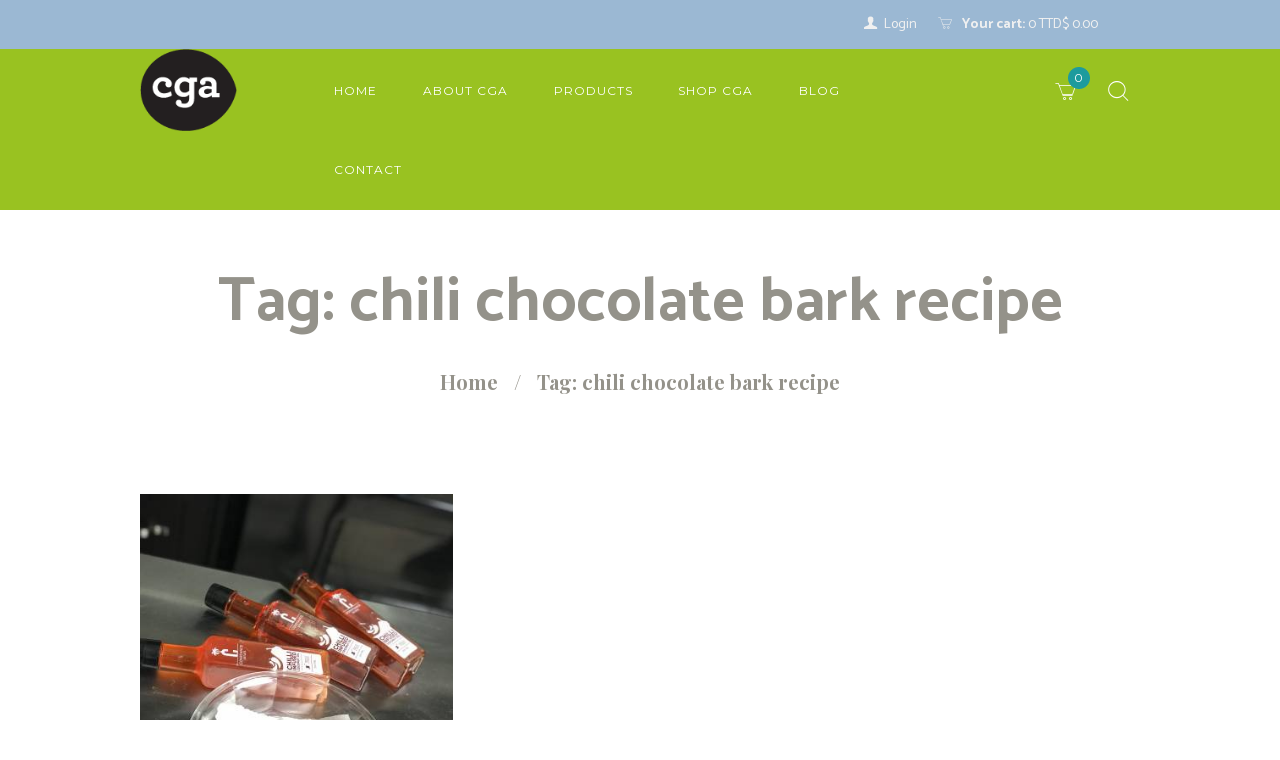

--- FILE ---
content_type: text/html; charset=UTF-8
request_url: https://cgacaribbean.com/blog/tag/chili-chocolate-bark-recipe/
body_size: 16997
content:
<!DOCTYPE html>
<html lang="en-US" class="scheme_original">

<head>
	<title>chili chocolate bark recipe &#8211; CGA Caribbean</title>
<meta name='robots' content='max-image-preview:large' />
	<style>img:is([sizes="auto" i], [sizes^="auto," i]) { contain-intrinsic-size: 3000px 1500px }</style>
			<meta charset="UTF-8" />
		<meta name="viewport" content="width=device-width, initial-scale=1, maximum-scale=1">
		<meta name="format-detection" content="telephone=no">
	
		<link rel="profile" href="//gmpg.org/xfn/11" />
		<link rel="pingback" href="https://cgacaribbean.com/xmlrpc.php" />
		<link rel='dns-prefetch' href='//maps.googleapis.com' />
<link rel='dns-prefetch' href='//www.google.com' />
<link rel='dns-prefetch' href='//fonts.googleapis.com' />
<link rel="alternate" type="application/rss+xml" title="CGA Caribbean &raquo; Feed" href="https://cgacaribbean.com/feed/" />
<link rel="alternate" type="application/rss+xml" title="CGA Caribbean &raquo; Comments Feed" href="https://cgacaribbean.com/comments/feed/" />
<link rel="alternate" type="text/calendar" title="CGA Caribbean &raquo; iCal Feed" href="https://cgacaribbean.com/events/2025-11-18/?ical=1/" />
<link rel="alternate" type="application/rss+xml" title="CGA Caribbean &raquo; chili chocolate bark recipe Tag Feed" href="https://cgacaribbean.com/blog/tag/chili-chocolate-bark-recipe/feed/" />
<script type="text/javascript">
/* <![CDATA[ */
window._wpemojiSettings = {"baseUrl":"https:\/\/s.w.org\/images\/core\/emoji\/16.0.1\/72x72\/","ext":".png","svgUrl":"https:\/\/s.w.org\/images\/core\/emoji\/16.0.1\/svg\/","svgExt":".svg","source":{"concatemoji":"https:\/\/cgacaribbean.com\/wp-includes\/js\/wp-emoji-release.min.js?ver=6.8.3"}};
/*! This file is auto-generated */
!function(s,n){var o,i,e;function c(e){try{var t={supportTests:e,timestamp:(new Date).valueOf()};sessionStorage.setItem(o,JSON.stringify(t))}catch(e){}}function p(e,t,n){e.clearRect(0,0,e.canvas.width,e.canvas.height),e.fillText(t,0,0);var t=new Uint32Array(e.getImageData(0,0,e.canvas.width,e.canvas.height).data),a=(e.clearRect(0,0,e.canvas.width,e.canvas.height),e.fillText(n,0,0),new Uint32Array(e.getImageData(0,0,e.canvas.width,e.canvas.height).data));return t.every(function(e,t){return e===a[t]})}function u(e,t){e.clearRect(0,0,e.canvas.width,e.canvas.height),e.fillText(t,0,0);for(var n=e.getImageData(16,16,1,1),a=0;a<n.data.length;a++)if(0!==n.data[a])return!1;return!0}function f(e,t,n,a){switch(t){case"flag":return n(e,"\ud83c\udff3\ufe0f\u200d\u26a7\ufe0f","\ud83c\udff3\ufe0f\u200b\u26a7\ufe0f")?!1:!n(e,"\ud83c\udde8\ud83c\uddf6","\ud83c\udde8\u200b\ud83c\uddf6")&&!n(e,"\ud83c\udff4\udb40\udc67\udb40\udc62\udb40\udc65\udb40\udc6e\udb40\udc67\udb40\udc7f","\ud83c\udff4\u200b\udb40\udc67\u200b\udb40\udc62\u200b\udb40\udc65\u200b\udb40\udc6e\u200b\udb40\udc67\u200b\udb40\udc7f");case"emoji":return!a(e,"\ud83e\udedf")}return!1}function g(e,t,n,a){var r="undefined"!=typeof WorkerGlobalScope&&self instanceof WorkerGlobalScope?new OffscreenCanvas(300,150):s.createElement("canvas"),o=r.getContext("2d",{willReadFrequently:!0}),i=(o.textBaseline="top",o.font="600 32px Arial",{});return e.forEach(function(e){i[e]=t(o,e,n,a)}),i}function t(e){var t=s.createElement("script");t.src=e,t.defer=!0,s.head.appendChild(t)}"undefined"!=typeof Promise&&(o="wpEmojiSettingsSupports",i=["flag","emoji"],n.supports={everything:!0,everythingExceptFlag:!0},e=new Promise(function(e){s.addEventListener("DOMContentLoaded",e,{once:!0})}),new Promise(function(t){var n=function(){try{var e=JSON.parse(sessionStorage.getItem(o));if("object"==typeof e&&"number"==typeof e.timestamp&&(new Date).valueOf()<e.timestamp+604800&&"object"==typeof e.supportTests)return e.supportTests}catch(e){}return null}();if(!n){if("undefined"!=typeof Worker&&"undefined"!=typeof OffscreenCanvas&&"undefined"!=typeof URL&&URL.createObjectURL&&"undefined"!=typeof Blob)try{var e="postMessage("+g.toString()+"("+[JSON.stringify(i),f.toString(),p.toString(),u.toString()].join(",")+"));",a=new Blob([e],{type:"text/javascript"}),r=new Worker(URL.createObjectURL(a),{name:"wpTestEmojiSupports"});return void(r.onmessage=function(e){c(n=e.data),r.terminate(),t(n)})}catch(e){}c(n=g(i,f,p,u))}t(n)}).then(function(e){for(var t in e)n.supports[t]=e[t],n.supports.everything=n.supports.everything&&n.supports[t],"flag"!==t&&(n.supports.everythingExceptFlag=n.supports.everythingExceptFlag&&n.supports[t]);n.supports.everythingExceptFlag=n.supports.everythingExceptFlag&&!n.supports.flag,n.DOMReady=!1,n.readyCallback=function(){n.DOMReady=!0}}).then(function(){return e}).then(function(){var e;n.supports.everything||(n.readyCallback(),(e=n.source||{}).concatemoji?t(e.concatemoji):e.wpemoji&&e.twemoji&&(t(e.twemoji),t(e.wpemoji)))}))}((window,document),window._wpemojiSettings);
/* ]]> */
</script>
<link rel='stylesheet' id='vc_extensions_cqbundle_adminicon-css' href='https://cgacaribbean.com/wp-content/plugins/vc-extensions-bundle/css/admin_icon.css?ver=6.8.3' type='text/css' media='all' />
<link rel='stylesheet' id='bootstrap-css-css' href='https://cgacaribbean.com/wp-content/plugins/wd-google-maps/css/bootstrap.css?ver=1.0.63' type='text/css' media='all' />
<link rel='stylesheet' id='frontend_main-css-css' href='https://cgacaribbean.com/wp-content/plugins/wd-google-maps/css/frontend_main.css?ver=1.0.63' type='text/css' media='all' />
<style id='wp-emoji-styles-inline-css' type='text/css'>

	img.wp-smiley, img.emoji {
		display: inline !important;
		border: none !important;
		box-shadow: none !important;
		height: 1em !important;
		width: 1em !important;
		margin: 0 0.07em !important;
		vertical-align: -0.1em !important;
		background: none !important;
		padding: 0 !important;
	}
</style>
<link rel='stylesheet' id='wp-block-library-css' href='https://cgacaribbean.com/wp-includes/css/dist/block-library/style.min.css?ver=6.8.3' type='text/css' media='all' />
<style id='classic-theme-styles-inline-css' type='text/css'>
/*! This file is auto-generated */
.wp-block-button__link{color:#fff;background-color:#32373c;border-radius:9999px;box-shadow:none;text-decoration:none;padding:calc(.667em + 2px) calc(1.333em + 2px);font-size:1.125em}.wp-block-file__button{background:#32373c;color:#fff;text-decoration:none}
</style>
<link rel='stylesheet' id='dashicons-css' href='https://cgacaribbean.com/wp-includes/css/dashicons.min.css?ver=6.8.3' type='text/css' media='all' />
<link rel='stylesheet' id='essgrid-blocks-editor-css-css' href='https://cgacaribbean.com/wp-content/plugins/essential-grid/admin/includes/builders/gutenberg/build/index.css?ver=1757554418' type='text/css' media='all' />
<style id='global-styles-inline-css' type='text/css'>
:root{--wp--preset--aspect-ratio--square: 1;--wp--preset--aspect-ratio--4-3: 4/3;--wp--preset--aspect-ratio--3-4: 3/4;--wp--preset--aspect-ratio--3-2: 3/2;--wp--preset--aspect-ratio--2-3: 2/3;--wp--preset--aspect-ratio--16-9: 16/9;--wp--preset--aspect-ratio--9-16: 9/16;--wp--preset--color--black: #000000;--wp--preset--color--cyan-bluish-gray: #abb8c3;--wp--preset--color--white: #ffffff;--wp--preset--color--pale-pink: #f78da7;--wp--preset--color--vivid-red: #cf2e2e;--wp--preset--color--luminous-vivid-orange: #ff6900;--wp--preset--color--luminous-vivid-amber: #fcb900;--wp--preset--color--light-green-cyan: #7bdcb5;--wp--preset--color--vivid-green-cyan: #00d084;--wp--preset--color--pale-cyan-blue: #8ed1fc;--wp--preset--color--vivid-cyan-blue: #0693e3;--wp--preset--color--vivid-purple: #9b51e0;--wp--preset--gradient--vivid-cyan-blue-to-vivid-purple: linear-gradient(135deg,rgba(6,147,227,1) 0%,rgb(155,81,224) 100%);--wp--preset--gradient--light-green-cyan-to-vivid-green-cyan: linear-gradient(135deg,rgb(122,220,180) 0%,rgb(0,208,130) 100%);--wp--preset--gradient--luminous-vivid-amber-to-luminous-vivid-orange: linear-gradient(135deg,rgba(252,185,0,1) 0%,rgba(255,105,0,1) 100%);--wp--preset--gradient--luminous-vivid-orange-to-vivid-red: linear-gradient(135deg,rgba(255,105,0,1) 0%,rgb(207,46,46) 100%);--wp--preset--gradient--very-light-gray-to-cyan-bluish-gray: linear-gradient(135deg,rgb(238,238,238) 0%,rgb(169,184,195) 100%);--wp--preset--gradient--cool-to-warm-spectrum: linear-gradient(135deg,rgb(74,234,220) 0%,rgb(151,120,209) 20%,rgb(207,42,186) 40%,rgb(238,44,130) 60%,rgb(251,105,98) 80%,rgb(254,248,76) 100%);--wp--preset--gradient--blush-light-purple: linear-gradient(135deg,rgb(255,206,236) 0%,rgb(152,150,240) 100%);--wp--preset--gradient--blush-bordeaux: linear-gradient(135deg,rgb(254,205,165) 0%,rgb(254,45,45) 50%,rgb(107,0,62) 100%);--wp--preset--gradient--luminous-dusk: linear-gradient(135deg,rgb(255,203,112) 0%,rgb(199,81,192) 50%,rgb(65,88,208) 100%);--wp--preset--gradient--pale-ocean: linear-gradient(135deg,rgb(255,245,203) 0%,rgb(182,227,212) 50%,rgb(51,167,181) 100%);--wp--preset--gradient--electric-grass: linear-gradient(135deg,rgb(202,248,128) 0%,rgb(113,206,126) 100%);--wp--preset--gradient--midnight: linear-gradient(135deg,rgb(2,3,129) 0%,rgb(40,116,252) 100%);--wp--preset--font-size--small: 13px;--wp--preset--font-size--medium: 20px;--wp--preset--font-size--large: 36px;--wp--preset--font-size--x-large: 42px;--wp--preset--spacing--20: 0.44rem;--wp--preset--spacing--30: 0.67rem;--wp--preset--spacing--40: 1rem;--wp--preset--spacing--50: 1.5rem;--wp--preset--spacing--60: 2.25rem;--wp--preset--spacing--70: 3.38rem;--wp--preset--spacing--80: 5.06rem;--wp--preset--shadow--natural: 6px 6px 9px rgba(0, 0, 0, 0.2);--wp--preset--shadow--deep: 12px 12px 50px rgba(0, 0, 0, 0.4);--wp--preset--shadow--sharp: 6px 6px 0px rgba(0, 0, 0, 0.2);--wp--preset--shadow--outlined: 6px 6px 0px -3px rgba(255, 255, 255, 1), 6px 6px rgba(0, 0, 0, 1);--wp--preset--shadow--crisp: 6px 6px 0px rgba(0, 0, 0, 1);}:where(.is-layout-flex){gap: 0.5em;}:where(.is-layout-grid){gap: 0.5em;}body .is-layout-flex{display: flex;}.is-layout-flex{flex-wrap: wrap;align-items: center;}.is-layout-flex > :is(*, div){margin: 0;}body .is-layout-grid{display: grid;}.is-layout-grid > :is(*, div){margin: 0;}:where(.wp-block-columns.is-layout-flex){gap: 2em;}:where(.wp-block-columns.is-layout-grid){gap: 2em;}:where(.wp-block-post-template.is-layout-flex){gap: 1.25em;}:where(.wp-block-post-template.is-layout-grid){gap: 1.25em;}.has-black-color{color: var(--wp--preset--color--black) !important;}.has-cyan-bluish-gray-color{color: var(--wp--preset--color--cyan-bluish-gray) !important;}.has-white-color{color: var(--wp--preset--color--white) !important;}.has-pale-pink-color{color: var(--wp--preset--color--pale-pink) !important;}.has-vivid-red-color{color: var(--wp--preset--color--vivid-red) !important;}.has-luminous-vivid-orange-color{color: var(--wp--preset--color--luminous-vivid-orange) !important;}.has-luminous-vivid-amber-color{color: var(--wp--preset--color--luminous-vivid-amber) !important;}.has-light-green-cyan-color{color: var(--wp--preset--color--light-green-cyan) !important;}.has-vivid-green-cyan-color{color: var(--wp--preset--color--vivid-green-cyan) !important;}.has-pale-cyan-blue-color{color: var(--wp--preset--color--pale-cyan-blue) !important;}.has-vivid-cyan-blue-color{color: var(--wp--preset--color--vivid-cyan-blue) !important;}.has-vivid-purple-color{color: var(--wp--preset--color--vivid-purple) !important;}.has-black-background-color{background-color: var(--wp--preset--color--black) !important;}.has-cyan-bluish-gray-background-color{background-color: var(--wp--preset--color--cyan-bluish-gray) !important;}.has-white-background-color{background-color: var(--wp--preset--color--white) !important;}.has-pale-pink-background-color{background-color: var(--wp--preset--color--pale-pink) !important;}.has-vivid-red-background-color{background-color: var(--wp--preset--color--vivid-red) !important;}.has-luminous-vivid-orange-background-color{background-color: var(--wp--preset--color--luminous-vivid-orange) !important;}.has-luminous-vivid-amber-background-color{background-color: var(--wp--preset--color--luminous-vivid-amber) !important;}.has-light-green-cyan-background-color{background-color: var(--wp--preset--color--light-green-cyan) !important;}.has-vivid-green-cyan-background-color{background-color: var(--wp--preset--color--vivid-green-cyan) !important;}.has-pale-cyan-blue-background-color{background-color: var(--wp--preset--color--pale-cyan-blue) !important;}.has-vivid-cyan-blue-background-color{background-color: var(--wp--preset--color--vivid-cyan-blue) !important;}.has-vivid-purple-background-color{background-color: var(--wp--preset--color--vivid-purple) !important;}.has-black-border-color{border-color: var(--wp--preset--color--black) !important;}.has-cyan-bluish-gray-border-color{border-color: var(--wp--preset--color--cyan-bluish-gray) !important;}.has-white-border-color{border-color: var(--wp--preset--color--white) !important;}.has-pale-pink-border-color{border-color: var(--wp--preset--color--pale-pink) !important;}.has-vivid-red-border-color{border-color: var(--wp--preset--color--vivid-red) !important;}.has-luminous-vivid-orange-border-color{border-color: var(--wp--preset--color--luminous-vivid-orange) !important;}.has-luminous-vivid-amber-border-color{border-color: var(--wp--preset--color--luminous-vivid-amber) !important;}.has-light-green-cyan-border-color{border-color: var(--wp--preset--color--light-green-cyan) !important;}.has-vivid-green-cyan-border-color{border-color: var(--wp--preset--color--vivid-green-cyan) !important;}.has-pale-cyan-blue-border-color{border-color: var(--wp--preset--color--pale-cyan-blue) !important;}.has-vivid-cyan-blue-border-color{border-color: var(--wp--preset--color--vivid-cyan-blue) !important;}.has-vivid-purple-border-color{border-color: var(--wp--preset--color--vivid-purple) !important;}.has-vivid-cyan-blue-to-vivid-purple-gradient-background{background: var(--wp--preset--gradient--vivid-cyan-blue-to-vivid-purple) !important;}.has-light-green-cyan-to-vivid-green-cyan-gradient-background{background: var(--wp--preset--gradient--light-green-cyan-to-vivid-green-cyan) !important;}.has-luminous-vivid-amber-to-luminous-vivid-orange-gradient-background{background: var(--wp--preset--gradient--luminous-vivid-amber-to-luminous-vivid-orange) !important;}.has-luminous-vivid-orange-to-vivid-red-gradient-background{background: var(--wp--preset--gradient--luminous-vivid-orange-to-vivid-red) !important;}.has-very-light-gray-to-cyan-bluish-gray-gradient-background{background: var(--wp--preset--gradient--very-light-gray-to-cyan-bluish-gray) !important;}.has-cool-to-warm-spectrum-gradient-background{background: var(--wp--preset--gradient--cool-to-warm-spectrum) !important;}.has-blush-light-purple-gradient-background{background: var(--wp--preset--gradient--blush-light-purple) !important;}.has-blush-bordeaux-gradient-background{background: var(--wp--preset--gradient--blush-bordeaux) !important;}.has-luminous-dusk-gradient-background{background: var(--wp--preset--gradient--luminous-dusk) !important;}.has-pale-ocean-gradient-background{background: var(--wp--preset--gradient--pale-ocean) !important;}.has-electric-grass-gradient-background{background: var(--wp--preset--gradient--electric-grass) !important;}.has-midnight-gradient-background{background: var(--wp--preset--gradient--midnight) !important;}.has-small-font-size{font-size: var(--wp--preset--font-size--small) !important;}.has-medium-font-size{font-size: var(--wp--preset--font-size--medium) !important;}.has-large-font-size{font-size: var(--wp--preset--font-size--large) !important;}.has-x-large-font-size{font-size: var(--wp--preset--font-size--x-large) !important;}
:where(.wp-block-post-template.is-layout-flex){gap: 1.25em;}:where(.wp-block-post-template.is-layout-grid){gap: 1.25em;}
:where(.wp-block-columns.is-layout-flex){gap: 2em;}:where(.wp-block-columns.is-layout-grid){gap: 2em;}
:root :where(.wp-block-pullquote){font-size: 1.5em;line-height: 1.6;}
</style>
<link rel='stylesheet' id='contact-form-7-css' href='https://cgacaribbean.com/wp-content/plugins/contact-form-7/includes/css/styles.css?ver=6.1.3' type='text/css' media='all' />
<link rel='stylesheet' id='woocommerce-layout-css' href='https://cgacaribbean.com/wp-content/plugins/woocommerce/assets/css/woocommerce-layout.css?ver=10.3.5' type='text/css' media='all' />
<link rel='stylesheet' id='woocommerce-smallscreen-css' href='https://cgacaribbean.com/wp-content/plugins/woocommerce/assets/css/woocommerce-smallscreen.css?ver=10.3.5' type='text/css' media='only screen and (max-width: 768px)' />
<link rel='stylesheet' id='woocommerce-general-css' href='https://cgacaribbean.com/wp-content/plugins/woocommerce/assets/css/woocommerce.css?ver=10.3.5' type='text/css' media='all' />
<style id='woocommerce-inline-inline-css' type='text/css'>
.woocommerce form .form-row .required { visibility: visible; }
</style>
<link rel='stylesheet' id='mc4wp-form-themes-css' href='https://cgacaribbean.com/wp-content/plugins/mailchimp-for-wp/assets/css/form-themes.css?ver=4.10.8' type='text/css' media='all' />
<link rel='stylesheet' id='brands-styles-css' href='https://cgacaribbean.com/wp-content/plugins/woocommerce/assets/css/brands.css?ver=10.3.5' type='text/css' media='all' />
<link rel='stylesheet' id='custom_styles-css' href='https://cgacaribbean.com/wp-content/themes/oliveoil-child/theme.css?ver=6.8.3' type='text/css' media='all' />
<link rel='stylesheet' id='oliveoil-font-google-fonts-style-css' href='//fonts.googleapis.com/css?family=Catamaran:400,200,700|Montserrat:300,300italic,400,400italic,700,700italic|Playfair+Display:400,400italic,700,700italic&#038;subset=latin,latin-ext' type='text/css' media='all' />
<link rel='stylesheet' id='fontello-style-css' href='https://cgacaribbean.com/wp-content/themes/oliveoil/css/fontello/css/fontello.css' type='text/css' media='all' />
<link rel='stylesheet' id='oliveoil-main-style-css' href='https://cgacaribbean.com/wp-content/themes/oliveoil-child/style.css' type='text/css' media='all' />
<link rel='stylesheet' id='oliveoil-animation-style-css' href='https://cgacaribbean.com/wp-content/themes/oliveoil/fw/css/core.animation.css' type='text/css' media='all' />
<link rel='stylesheet' id='oliveoil-shortcodes-style-css' href='https://cgacaribbean.com/wp-content/plugins/trx_utils/shortcodes/theme.shortcodes.css' type='text/css' media='all' />
<link rel='stylesheet' id='oliveoil-theme-style-css' href='https://cgacaribbean.com/wp-content/themes/oliveoil/css/theme.css' type='text/css' media='all' />
<style id='oliveoil-theme-style-inline-css' type='text/css'>
  .sidebar_outer_logo .logo_main,.top_panel_wrap .logo_main,.top_panel_wrap .logo_fixed{height:82px} .contacts_wrap .logo img{height:30px}
</style>
<link rel='stylesheet' id='oliveoil-plugin-tribe-events-style-css' href='https://cgacaribbean.com/wp-content/themes/oliveoil/css/plugin.tribe-events.css' type='text/css' media='all' />
<link rel='stylesheet' id='oliveoil-plugin-woocommerce-style-css' href='https://cgacaribbean.com/wp-content/themes/oliveoil/css/plugin.woocommerce.css' type='text/css' media='all' />
<link rel='stylesheet' id='oliveoil-plugin-contact-form-7-style-css' href='https://cgacaribbean.com/wp-content/themes/oliveoil/css/plugin.contact-form-7.css' type='text/css' media='all' />
<link rel='stylesheet' id='oliveoil-responsive-style-css' href='https://cgacaribbean.com/wp-content/themes/oliveoil/css/responsive.css' type='text/css' media='all' />
<link rel='stylesheet' id='mediaelement-css' href='https://cgacaribbean.com/wp-includes/js/mediaelement/mediaelementplayer-legacy.min.css?ver=4.2.17' type='text/css' media='all' />
<link rel='stylesheet' id='wp-mediaelement-css' href='https://cgacaribbean.com/wp-includes/js/mediaelement/wp-mediaelement.min.css?ver=6.8.3' type='text/css' media='all' />
<link rel='stylesheet' id='uacf7-frontend-style-css' href='https://cgacaribbean.com/wp-content/plugins/ultimate-addons-for-contact-form-7/assets/css/uacf7-frontend.css?ver=6.8.3' type='text/css' media='all' />
<link rel='stylesheet' id='uacf7-form-style-css' href='https://cgacaribbean.com/wp-content/plugins/ultimate-addons-for-contact-form-7/assets/css/form-style.css?ver=6.8.3' type='text/css' media='all' />
<link rel='stylesheet' id='uacf7-column-css' href='https://cgacaribbean.com/wp-content/plugins/ultimate-addons-for-contact-form-7/addons/column/grid/columns.css?ver=6.8.3' type='text/css' media='all' />
<link rel='stylesheet' id='tp-fontello-css' href='https://cgacaribbean.com/wp-content/plugins/essential-grid/public/assets/font/fontello/css/fontello.css?ver=3.1.9.3' type='text/css' media='all' />
<link rel='stylesheet' id='esg-plugin-settings-css' href='https://cgacaribbean.com/wp-content/plugins/essential-grid/public/assets/css/settings.css?ver=3.1.9.3' type='text/css' media='all' />
<link rel='stylesheet' id='ulp-css' href='https://cgacaribbean.com/wp-content/plugins/layered-popups/css/style.min.css?ver=6.64' type='text/css' media='all' />
<link rel='stylesheet' id='ulp-link-buttons-css' href='https://cgacaribbean.com/wp-content/plugins/layered-popups/css/link-buttons.min.css?ver=6.64' type='text/css' media='all' />
<link rel='stylesheet' id='animate.css-css' href='https://cgacaribbean.com/wp-content/plugins/layered-popups/css/animate.min.css?ver=6.64' type='text/css' media='all' />
<link rel='stylesheet' id='spinkit-css' href='https://cgacaribbean.com/wp-content/plugins/layered-popups/css/spinkit.min.css?ver=6.64' type='text/css' media='all' />
<link rel='stylesheet' id='wp-add-custom-css-css' href='https://cgacaribbean.com?display_custom_css=css&#038;ver=6.8.3' type='text/css' media='all' />
<script type="text/javascript" src="https://cgacaribbean.com/wp-includes/js/jquery/jquery.min.js?ver=3.7.1" id="jquery-core-js"></script>
<script type="text/javascript" src="https://cgacaribbean.com/wp-includes/js/jquery/jquery-migrate.min.js?ver=3.4.1" id="jquery-migrate-js"></script>
<script type="text/javascript" src="https://maps.googleapis.com/maps/api/js?libraries=places%2Cgeometry&amp;v=3.exp&amp;key=AIzaSyBs3H8weWp0mI89hGZC7gwLPpLlb-vOPzE&amp;ver=6.8.3" id="gmwd_map-js-js"></script>
<script type="text/javascript" src="https://cgacaribbean.com/wp-content/plugins/wd-google-maps/js/init_map.js?ver=1.0.63" id="frontend_init_map-js-js"></script>
<script type="text/javascript" src="https://cgacaribbean.com/wp-content/plugins/wd-google-maps/js/frontend_main.js?ver=1.0.63" id="frontend_main-js-js"></script>
<script type="text/javascript" src="https://cgacaribbean.com/wp-content/plugins/recaptcha-woo/js/rcfwc.js?ver=1.0" id="rcfwc-js-js" defer="defer" data-wp-strategy="defer"></script>
<script type="text/javascript" src="https://www.google.com/recaptcha/api.js?hl=en_US" id="recaptcha-js" defer="defer" data-wp-strategy="defer"></script>
<script type="text/javascript" src="https://cgacaribbean.com/wp-content/plugins/woocommerce/assets/js/jquery-blockui/jquery.blockUI.min.js?ver=2.7.0-wc.10.3.5" id="wc-jquery-blockui-js" data-wp-strategy="defer"></script>
<script type="text/javascript" id="wc-add-to-cart-js-extra">
/* <![CDATA[ */
var wc_add_to_cart_params = {"ajax_url":"\/wp-admin\/admin-ajax.php","wc_ajax_url":"\/?wc-ajax=%%endpoint%%","i18n_view_cart":"View cart","cart_url":"https:\/\/cgacaribbean.com\/cart\/","is_cart":"","cart_redirect_after_add":"yes"};
/* ]]> */
</script>
<script type="text/javascript" src="https://cgacaribbean.com/wp-content/plugins/woocommerce/assets/js/frontend/add-to-cart.min.js?ver=10.3.5" id="wc-add-to-cart-js" data-wp-strategy="defer"></script>
<script type="text/javascript" src="https://cgacaribbean.com/wp-content/plugins/woocommerce/assets/js/js-cookie/js.cookie.min.js?ver=2.1.4-wc.10.3.5" id="wc-js-cookie-js" defer="defer" data-wp-strategy="defer"></script>
<script type="text/javascript" id="woocommerce-js-extra">
/* <![CDATA[ */
var woocommerce_params = {"ajax_url":"\/wp-admin\/admin-ajax.php","wc_ajax_url":"\/?wc-ajax=%%endpoint%%","i18n_password_show":"Show password","i18n_password_hide":"Hide password"};
/* ]]> */
</script>
<script type="text/javascript" src="https://cgacaribbean.com/wp-content/plugins/woocommerce/assets/js/frontend/woocommerce.min.js?ver=10.3.5" id="woocommerce-js" defer="defer" data-wp-strategy="defer"></script>
<script type="text/javascript" src="https://cgacaribbean.com/wp-content/plugins/js_composer/assets/js/vendors/woocommerce-add-to-cart.js?ver=8.6.1" id="vc_woocommerce-add-to-cart-js-js"></script>
<script type="text/javascript" src="https://cgacaribbean.com/wp-content/themes/oliveoil/fw/js/photostack/modernizr.min.js" id="modernizr-js"></script>
<script></script><link rel="https://api.w.org/" href="https://cgacaribbean.com/wp-json/" /><link rel="alternate" title="JSON" type="application/json" href="https://cgacaribbean.com/wp-json/wp/v2/tags/204" /><link rel="EditURI" type="application/rsd+xml" title="RSD" href="https://cgacaribbean.com/xmlrpc.php?rsd" />
<meta name="generator" content="WordPress 6.8.3" />
<meta name="generator" content="WooCommerce 10.3.5" />

		<!-- GA Google Analytics @ https://m0n.co/ga -->
		<script async src="https://www.googletagmanager.com/gtag/js?id=UA-111396966-1"></script>
		<script>
			window.dataLayer = window.dataLayer || [];
			function gtag(){dataLayer.push(arguments);}
			gtag('js', new Date());
			gtag('config', 'UA-111396966-1');
		</script>

	<meta name="tec-api-version" content="v1"><meta name="tec-api-origin" content="https://cgacaribbean.com"><link rel="alternate" href="https://cgacaribbean.com/wp-json/tribe/events/v1/events/?tags=chili-chocolate-bark-recipe" /><!-- Analytics by WP Statistics - https://wp-statistics.com -->
	<noscript><style>.woocommerce-product-gallery{ opacity: 1 !important; }</style></noscript>
	<style type="text/css">.recentcomments a{display:inline !important;padding:0 !important;margin:0 !important;}</style><meta name="generator" content="Powered by WPBakery Page Builder - drag and drop page builder for WordPress."/>
<meta name="generator" content="Powered by Slider Revolution 6.7.37 - responsive, Mobile-Friendly Slider Plugin for WordPress with comfortable drag and drop interface." />

		<script>
			var ulp_custom_handlers = {};
			var ulp_cookie_value = "ilovelencha";
			var ulp_onload_popup = "";
			var ulp_onload_mode = "none";
			var ulp_onload_period = "5";
			var ulp_onscroll_popup = "";
			var ulp_onscroll_mode = "none";
			var ulp_onscroll_period = "5";
			var ulp_onexit_popup = "";
			var ulp_onexit_mode = "none";
			var ulp_onexit_period = "5";
			var ulp_onidle_popup = "";
			var ulp_onidle_mode = "none";
			var ulp_onidle_period = "5";
			var ulp_onabd_popup = "";
			var ulp_onabd_mode = "none";
			var ulp_onabd_period = "5";
			var ulp_onload_delay = "5";
			var ulp_onload_close_delay = "0";
			var ulp_onscroll_offset = "600";
			var ulp_onidle_delay = "30";
			var ulp_recaptcha_enable = "off";
			var ulp_content_id = "{204}{post_tag}";
		</script><link rel="icon" href="https://cgacaribbean.com/wp-content/uploads/2017/11/bg_logo-100x100.png" sizes="32x32" />
<link rel="icon" href="https://cgacaribbean.com/wp-content/uploads/2017/11/bg_logo.png" sizes="192x192" />
<link rel="apple-touch-icon" href="https://cgacaribbean.com/wp-content/uploads/2017/11/bg_logo.png" />
<meta name="msapplication-TileImage" content="https://cgacaribbean.com/wp-content/uploads/2017/11/bg_logo.png" />
<script>function setREVStartSize(e){
			//window.requestAnimationFrame(function() {
				window.RSIW = window.RSIW===undefined ? window.innerWidth : window.RSIW;
				window.RSIH = window.RSIH===undefined ? window.innerHeight : window.RSIH;
				try {
					var pw = document.getElementById(e.c).parentNode.offsetWidth,
						newh;
					pw = pw===0 || isNaN(pw) || (e.l=="fullwidth" || e.layout=="fullwidth") ? window.RSIW : pw;
					e.tabw = e.tabw===undefined ? 0 : parseInt(e.tabw);
					e.thumbw = e.thumbw===undefined ? 0 : parseInt(e.thumbw);
					e.tabh = e.tabh===undefined ? 0 : parseInt(e.tabh);
					e.thumbh = e.thumbh===undefined ? 0 : parseInt(e.thumbh);
					e.tabhide = e.tabhide===undefined ? 0 : parseInt(e.tabhide);
					e.thumbhide = e.thumbhide===undefined ? 0 : parseInt(e.thumbhide);
					e.mh = e.mh===undefined || e.mh=="" || e.mh==="auto" ? 0 : parseInt(e.mh,0);
					if(e.layout==="fullscreen" || e.l==="fullscreen")
						newh = Math.max(e.mh,window.RSIH);
					else{
						e.gw = Array.isArray(e.gw) ? e.gw : [e.gw];
						for (var i in e.rl) if (e.gw[i]===undefined || e.gw[i]===0) e.gw[i] = e.gw[i-1];
						e.gh = e.el===undefined || e.el==="" || (Array.isArray(e.el) && e.el.length==0)? e.gh : e.el;
						e.gh = Array.isArray(e.gh) ? e.gh : [e.gh];
						for (var i in e.rl) if (e.gh[i]===undefined || e.gh[i]===0) e.gh[i] = e.gh[i-1];
											
						var nl = new Array(e.rl.length),
							ix = 0,
							sl;
						e.tabw = e.tabhide>=pw ? 0 : e.tabw;
						e.thumbw = e.thumbhide>=pw ? 0 : e.thumbw;
						e.tabh = e.tabhide>=pw ? 0 : e.tabh;
						e.thumbh = e.thumbhide>=pw ? 0 : e.thumbh;
						for (var i in e.rl) nl[i] = e.rl[i]<window.RSIW ? 0 : e.rl[i];
						sl = nl[0];
						for (var i in nl) if (sl>nl[i] && nl[i]>0) { sl = nl[i]; ix=i;}
						var m = pw>(e.gw[ix]+e.tabw+e.thumbw) ? 1 : (pw-(e.tabw+e.thumbw)) / (e.gw[ix]);
						newh =  (e.gh[ix] * m) + (e.tabh + e.thumbh);
					}
					var el = document.getElementById(e.c);
					if (el!==null && el) el.style.height = newh+"px";
					el = document.getElementById(e.c+"_wrapper");
					if (el!==null && el) {
						el.style.height = newh+"px";
						el.style.display = "block";
					}
				} catch(e){
					console.log("Failure at Presize of Slider:" + e)
				}
			//});
		  };</script>
<noscript><style> .wpb_animate_when_almost_visible { opacity: 1; }</style></noscript></head>

<body data-rsssl=1 class="archive tag tag-chili-chocolate-bark-recipe tag-204 wp-theme-oliveoil wp-child-theme-oliveoil-child theme-oliveoil woocommerce-no-js tribe-no-js page-template-oliveoilchild oliveoil_body body_style_wide body_filled article_style_stretch layout_masonry_3 template_masonry scheme_original top_panel_show top_panel_above sidebar_hide sidebar_outer_hide wpb-js-composer js-comp-ver-8.6.1 vc_responsive">
      
	<a id="toc_home" class="sc_anchor" title="Home" data-description="&lt;i&gt;Return to Home&lt;/i&gt; - &lt;br&gt;navigate to home page of the site" data-icon="icon-home" data-url="https://cgacaribbean.com/" data-separator="yes"></a><a id="toc_top" class="sc_anchor" title="To Top" data-description="&lt;i&gt;Back to top&lt;/i&gt; - &lt;br&gt;scroll to top of the page" data-icon="icon-double-up" data-url="" data-separator="yes"></a>
	
	
	
	<div class="body_wrap">

		
		<div class="page_wrap">

					
		<div class="top_panel_fixed_wrap"></div>

		<header class="top_panel_wrap top_panel_style_7 scheme_color_blocks_copy">
			<div class="top_panel_wrap_inner top_panel_inner_style_7 top_panel_position_above">
                                    <div class="top_panel_top">
                        <div class="content_wrap clearfix">
                            

<div class="top_panel_top_user_area">
			<div class="top_panel_top_socials">
					</div>
				<ul id="menu_user" class="menu_user_nav">
		                    <li class="menu_user_login"><a href="#popup_login" class="popup_link popup_login_link icon-user" title="">Login</a><div id="popup_login" class="popup_wrap popup_login bg_tint_light popup_half">
	<a href="#" class="popup_close"></a>
	<div class="form_wrap">
		<div>
			<form action="https://cgacaribbean.com/wp-login.php" method="post" name="login_form" class="popup_form login_form">
				<input type="hidden" name="redirect_to" value="https://cgacaribbean.com/">
				<div class="popup_form_field login_field iconed_field icon-user"><input type="text" id="log" name="log" value="" placeholder="Login or Email"></div>
				<div class="popup_form_field password_field iconed_field icon-lock"><input type="password" id="password" name="pwd" value="" placeholder="Password"></div>
				<div class="popup_form_field remember_field">
					<a href="https://cgacaribbean.com/my-account/my-account/lost-password/" class="forgot_password">Forgot password?</a>
					<input type="checkbox" value="forever" id="rememberme" name="rememberme">
					<label for="rememberme">Remember me</label>
				</div>
				<div class="popup_form_field submit_field"><input type="submit" class="submit_button" value="Login"></div>
			</form>
		</div>
			</div>	<!-- /.login_wrap -->
</div>		<!-- /.popup_login -->
</li>		<li class="menu_user_cart">
			<a href="#" class="top_panel_cart_button" data-items="0" data-summa="TTD$&nbsp;0.00">
	<span class="contact_icon icon-1"></span>
	<span class="contact_label contact_cart_label">Your cart:</span>
	<span class="contact_cart_totals">
		<span class="cart_items">0 <span class="cart_items_count"> items - </span><span class="cart_summa">TTD$&nbsp;0.00</span>
        </span>
	</span>
</a>
<ul class="widget_area sidebar_cart sidebar"><li>
	<div class="widget woocommerce widget_shopping_cart"><div class="hide_cart_widget_if_empty"><div class="widget_shopping_cart_content"></div></div></div></li></ul>		</li>
		
	</ul>

</div>                        </div>
                    </div>
                			<div class="top_panel_middle">
				<div class="content_wrap">
                    <div class="columns_wrap columns_fluid">
                        <div class="column-1_6 contact_logo">
                            		<div class="logo">
			<a href="https://cgacaribbean.com/"><img src="https://cgacaribbean.com/wp-content/uploads/2017/11/bg_logo.png" class="logo_main" alt="bg_logo" width="123" height="104"><img src="https://cgacaribbean.com/wp-content/uploads/2017/11/bg_logo.png" class="logo_fixed" alt="bg_logo" width="123" height="104"></a>
		</div>
		                        </div><div class="column-2_3 menu_main_wrap">
                            <nav class="menu_main_nav_area menu_hover_fade">
                                <ul id="menu_main" class="menu_main_nav"><li id="menu-item-716" class="menu-item menu-item-type-custom menu-item-object-custom menu-item-716"><a href="/"><span>Home</span></a></li>
<li id="menu-item-958" class="menu-item menu-item-type-custom menu-item-object-custom menu-item-has-children menu-item-958"><a href="#"><span>About CGA</span></a>
<ul class="sub-menu">
	<li id="menu-item-960" class="menu-item menu-item-type-post_type menu-item-object-page menu-item-960"><a href="https://cgacaribbean.com/our-story/"><span>Our Story</span></a></li>
	<li id="menu-item-1003" class="menu-item menu-item-type-post_type menu-item-object-page menu-item-1003"><a href="https://cgacaribbean.com/export/"><span>Export</span></a></li>
	<li id="menu-item-959" class="menu-item menu-item-type-post_type menu-item-object-page menu-item-959"><a href="https://cgacaribbean.com/health-benefits-of-coconut-oil/"><span>Health Benefits of Coconut Oil</span></a></li>
	<li id="menu-item-12603" class="menu-item menu-item-type-post_type menu-item-object-page menu-item-12603"><a href="https://cgacaribbean.com/csr-esg/"><span>CSR/ESG</span></a></li>
</ul>
</li>
<li id="menu-item-767" class="menu-item menu-item-type-custom menu-item-object-custom menu-item-has-children menu-item-767"><a href="#"><span>Products</span></a>
<ul class="sub-menu">
	<li id="menu-item-768" class="menu-item menu-item-type-post_type menu-item-object-page menu-item-768"><a href="https://cgacaribbean.com/bath-body/"><span>Bath &amp; Body</span></a></li>
	<li id="menu-item-2391" class="menu-item menu-item-type-post_type menu-item-object-page menu-item-2391"><a href="https://cgacaribbean.com/cedros-bay-cosmetics/"><span>Cedros Bay Cosmetics</span></a></li>
	<li id="menu-item-770" class="menu-item menu-item-type-post_type menu-item-object-page menu-item-770"><a href="https://cgacaribbean.com/cooking/"><span>Cooking</span></a></li>
	<li id="menu-item-1024" class="menu-item menu-item-type-post_type menu-item-object-page menu-item-1024"><a href="https://cgacaribbean.com/home-care/"><span>Home Care</span></a></li>
	<li id="menu-item-769" class="menu-item menu-item-type-post_type menu-item-object-page menu-item-769"><a href="https://cgacaribbean.com/industrial/"><span>Industrial</span></a></li>
</ul>
</li>
<li id="menu-item-1775" class="menu-item menu-item-type-custom menu-item-object-custom menu-item-has-children menu-item-1775"><a href="/shop"><span>Shop CGA</span></a>
<ul class="sub-menu">
	<li id="menu-item-1776" class="menu-item menu-item-type-custom menu-item-object-custom menu-item-1776"><a href="/product-category/cooking/"><span>Cooking</span></a></li>
	<li id="menu-item-1777" class="menu-item menu-item-type-custom menu-item-object-custom menu-item-1777"><a href="/product-category/bath-body/"><span>Bath &#038; Body</span></a></li>
	<li id="menu-item-2328" class="menu-item menu-item-type-taxonomy menu-item-object-product_cat menu-item-2328"><a href="https://cgacaribbean.com/product-category/bath-body/cedros-bay/"><span>Cedros Bay</span></a></li>
	<li id="menu-item-2207" class="menu-item menu-item-type-custom menu-item-object-custom menu-item-2207"><a href="/product-category/gift-sets"><span>Gift Sets</span></a></li>
	<li id="menu-item-13124" class="menu-item menu-item-type-taxonomy menu-item-object-product_cat menu-item-13124"><a href="https://cgacaribbean.com/product-category/home-care/"><span>Home Care</span></a></li>
	<li id="menu-item-12833" class="menu-item menu-item-type-taxonomy menu-item-object-product_cat menu-item-12833"><a href="https://cgacaribbean.com/product-category/wholesale-products/"><span>Wholesale Products</span></a></li>
	<li id="menu-item-1825" class="menu-item menu-item-type-custom menu-item-object-custom menu-item-1825"><a target="_blank" href="https://www.amazon.com/s?marketplaceID=ATVPDKIKX0DE&#038;merchant=A34TW47VJDED67"><span>Shop on Amazon (USA)</span></a></li>
</ul>
</li>
<li id="menu-item-1002" class="menu-item menu-item-type-post_type menu-item-object-page current_page_parent menu-item-has-children menu-item-1002"><a href="https://cgacaribbean.com/blog/"><span>Blog</span></a>
<ul class="sub-menu">
	<li id="menu-item-1007" class="menu-item menu-item-type-taxonomy menu-item-object-category menu-item-1007"><a href="https://cgacaribbean.com/blog/category/cga-blog/recipes/"><span>Recipes</span></a></li>
	<li id="menu-item-1004" class="menu-item menu-item-type-taxonomy menu-item-object-category menu-item-1004"><a href="https://cgacaribbean.com/blog/category/cga-blog/beauty/"><span>Beauty</span></a></li>
	<li id="menu-item-1005" class="menu-item menu-item-type-taxonomy menu-item-object-category menu-item-1005"><a href="https://cgacaribbean.com/blog/category/cga-blog/health/"><span>Health</span></a></li>
	<li id="menu-item-1006" class="menu-item menu-item-type-taxonomy menu-item-object-category menu-item-1006"><a href="https://cgacaribbean.com/blog/category/cga-blog/news/"><span>News</span></a></li>
	<li id="menu-item-1474" class="menu-item menu-item-type-taxonomy menu-item-object-category menu-item-1474"><a href="https://cgacaribbean.com/blog/category/cga-blog/community-give-back/"><span>Community Give Back</span></a></li>
</ul>
</li>
<li id="menu-item-713" class="menu-item menu-item-type-post_type menu-item-object-page menu-item-713"><a href="https://cgacaribbean.com/contact/"><span>Contact</span></a></li>
</ul>                            </nav>
                        </div><div class="column-1_6">
                            <div class="search_wrap search_style_fullscreen search_state_closed top_panel_icon ">
						<div class="search_form_wrap">
							<form role="search" method="get" class="search_form" action="https://cgacaribbean.com/">
								<button type="submit" class="search_submit icon-2" title="Open search"></button>
								<input type="text" class="search_field" placeholder="Keyword" value="" name="s" /><a class="search_close icon-cancel"></a></form>
						</div></div>                                <div class="menu_main_cart top_panel_icon">
                                    <a href="#" class="top_panel_cart_button" data-items="0" data-summa="TTD$&nbsp;0.00">
	<span class="contact_icon icon-1"></span>
	<span class="contact_label contact_cart_label">Your cart:</span>
	<span class="contact_cart_totals">
		<span class="cart_items">0 <span class="cart_items_count"> items - </span><span class="cart_summa">TTD$&nbsp;0.00</span>
        </span>
	</span>
</a>
<ul class="widget_area sidebar_cart sidebar"><li>
	<div class="widget woocommerce widget_shopping_cart"><div class="hide_cart_widget_if_empty"><div class="widget_shopping_cart_content"></div></div></div></li></ul>                                </div>
                                                    </div>
                    </div>
				</div>
			</div>
			

			</div>
		</header>
        
            <section class="top_panel_image" >
                <div class="top_panel_image_hover"></div>
                <div class="top_panel_image_header">
                    <h1 itemprop="headline"
                        class="top_panel_image_title entry-title">Tag: chili chocolate bark recipe</h1>

                    <div class="breadcrumbs">
                        <a class="breadcrumbs_item home" href="https://cgacaribbean.com/">Home</a><span class="breadcrumbs_delimiter"></span><span class="breadcrumbs_item current">Tag: chili chocolate bark recipe</span>                    </div>
                </div>
            </section>
        	<div class="header_mobile">
		<div class="content_wrap">
			<div class="menu_button icon-menu"></div>
					<div class="logo">
			<a href="https://cgacaribbean.com/"><img src="https://cgacaribbean.com/wp-content/uploads/2017/11/bg_logo.png" class="logo_main" alt="bg_logo" width="123" height="104"></a>
		</div>
				</div>
		<div class="side_wrap">
			<div class="close">Close</div>
			<div class="panel_top">
				<nav class="menu_main_nav_area">
					<ul id="menu_mobile" class="menu_main_nav"><li class="menu-item menu-item-type-custom menu-item-object-custom menu-item-716"><a href="/"><span>Home</span></a></li>
<li class="menu-item menu-item-type-custom menu-item-object-custom menu-item-has-children menu-item-958"><a href="#"><span>About CGA</span></a>
<ul class="sub-menu">
	<li class="menu-item menu-item-type-post_type menu-item-object-page menu-item-960"><a href="https://cgacaribbean.com/our-story/"><span>Our Story</span></a></li>
	<li class="menu-item menu-item-type-post_type menu-item-object-page menu-item-1003"><a href="https://cgacaribbean.com/export/"><span>Export</span></a></li>
	<li class="menu-item menu-item-type-post_type menu-item-object-page menu-item-959"><a href="https://cgacaribbean.com/health-benefits-of-coconut-oil/"><span>Health Benefits of Coconut Oil</span></a></li>
	<li class="menu-item menu-item-type-post_type menu-item-object-page menu-item-12603"><a href="https://cgacaribbean.com/csr-esg/"><span>CSR/ESG</span></a></li>
</ul>
</li>
<li class="menu-item menu-item-type-custom menu-item-object-custom menu-item-has-children menu-item-767"><a href="#"><span>Products</span></a>
<ul class="sub-menu">
	<li class="menu-item menu-item-type-post_type menu-item-object-page menu-item-768"><a href="https://cgacaribbean.com/bath-body/"><span>Bath &amp; Body</span></a></li>
	<li class="menu-item menu-item-type-post_type menu-item-object-page menu-item-2391"><a href="https://cgacaribbean.com/cedros-bay-cosmetics/"><span>Cedros Bay Cosmetics</span></a></li>
	<li class="menu-item menu-item-type-post_type menu-item-object-page menu-item-770"><a href="https://cgacaribbean.com/cooking/"><span>Cooking</span></a></li>
	<li class="menu-item menu-item-type-post_type menu-item-object-page menu-item-1024"><a href="https://cgacaribbean.com/home-care/"><span>Home Care</span></a></li>
	<li class="menu-item menu-item-type-post_type menu-item-object-page menu-item-769"><a href="https://cgacaribbean.com/industrial/"><span>Industrial</span></a></li>
</ul>
</li>
<li class="menu-item menu-item-type-custom menu-item-object-custom menu-item-has-children menu-item-1775"><a href="/shop"><span>Shop CGA</span></a>
<ul class="sub-menu">
	<li class="menu-item menu-item-type-custom menu-item-object-custom menu-item-1776"><a href="/product-category/cooking/"><span>Cooking</span></a></li>
	<li class="menu-item menu-item-type-custom menu-item-object-custom menu-item-1777"><a href="/product-category/bath-body/"><span>Bath &#038; Body</span></a></li>
	<li class="menu-item menu-item-type-taxonomy menu-item-object-product_cat menu-item-2328"><a href="https://cgacaribbean.com/product-category/bath-body/cedros-bay/"><span>Cedros Bay</span></a></li>
	<li class="menu-item menu-item-type-custom menu-item-object-custom menu-item-2207"><a href="/product-category/gift-sets"><span>Gift Sets</span></a></li>
	<li class="menu-item menu-item-type-taxonomy menu-item-object-product_cat menu-item-13124"><a href="https://cgacaribbean.com/product-category/home-care/"><span>Home Care</span></a></li>
	<li class="menu-item menu-item-type-taxonomy menu-item-object-product_cat menu-item-12833"><a href="https://cgacaribbean.com/product-category/wholesale-products/"><span>Wholesale Products</span></a></li>
	<li class="menu-item menu-item-type-custom menu-item-object-custom menu-item-1825"><a target="_blank" href="https://www.amazon.com/s?marketplaceID=ATVPDKIKX0DE&#038;merchant=A34TW47VJDED67"><span>Shop on Amazon (USA)</span></a></li>
</ul>
</li>
<li class="menu-item menu-item-type-post_type menu-item-object-page current_page_parent menu-item-has-children menu-item-1002"><a href="https://cgacaribbean.com/blog/"><span>Blog</span></a>
<ul class="sub-menu">
	<li class="menu-item menu-item-type-taxonomy menu-item-object-category menu-item-1007"><a href="https://cgacaribbean.com/blog/category/cga-blog/recipes/"><span>Recipes</span></a></li>
	<li class="menu-item menu-item-type-taxonomy menu-item-object-category menu-item-1004"><a href="https://cgacaribbean.com/blog/category/cga-blog/beauty/"><span>Beauty</span></a></li>
	<li class="menu-item menu-item-type-taxonomy menu-item-object-category menu-item-1005"><a href="https://cgacaribbean.com/blog/category/cga-blog/health/"><span>Health</span></a></li>
	<li class="menu-item menu-item-type-taxonomy menu-item-object-category menu-item-1006"><a href="https://cgacaribbean.com/blog/category/cga-blog/news/"><span>News</span></a></li>
	<li class="menu-item menu-item-type-taxonomy menu-item-object-category menu-item-1474"><a href="https://cgacaribbean.com/blog/category/cga-blog/community-give-back/"><span>Community Give Back</span></a></li>
</ul>
</li>
<li class="menu-item menu-item-type-post_type menu-item-object-page menu-item-713"><a href="https://cgacaribbean.com/contact/"><span>Contact</span></a></li>
</ul>				</nav>
							</div>
			
			
			<div class="panel_bottom">
							</div>
		</div>
		<div class="mask"></div>
	</div>
			<div class="page_content_wrap page_paddings_yes">

				
<div class="content_wrap">
<div class="content">	<div class="isotope_wrap " data-columns="3">
			<div class="isotope_item isotope_item_masonry isotope_item_masonry_3 isotope_column_3					">
			<article class="post_item post_item_masonry post_item_masonry_3				  post_format_standard odd last">
				
									<div class="post_featured">
							<div class="post_thumb" data-image="https://cgacaribbean.com/wp-content/uploads/2018/03/chili-choco.jpg" data-title="Chili Chocolate Bark Recipe">
	<a class="hover_icon hover_icon_link" href="https://cgacaribbean.com/blog/chili-chocolate-bark-recipe/"><img class="wp-post-image" width="370" height="493" alt="Chili Chocolate Bark Recipe" src="https://cgacaribbean.com/wp-content/uploads/2018/03/chili-choco-370x493.jpg"></a>	</div>
						</div>
				
				<div class="post_content isotope_item_content">
					
					<div class="post_info">
			<span class="post_info_item post_info_posted"> <a href="https://cgacaribbean.com/blog/chili-chocolate-bark-recipe/" class="post_info_date">March 13, 2018</a></span>
		</div>							<h5 class="post_title"><a href="https://cgacaribbean.com/blog/chili-chocolate-bark-recipe/">Chili Chocolate Bark Recipe</a></h5>
							
					<div class="post_descr">
						<p>Spciy Almond Chocolate Bark recipe by Moy&#8217;s Gluten Free Kitchen using Constance Estate...</p><a href="https://cgacaribbean.com/blog/chili-chocolate-bark-recipe/" class="post_readmore sc_button sc_button_size_small sc_button_style_filled">Read more</a>					</div>

				</div>				<!-- /.post_content -->
			</article>	<!-- /.post_item -->
		</div>						<!-- /.isotope_item -->
			</div> <!-- /.isotope_wrap -->
	
		</div> <!-- </div> class="content"> -->
	</div> <!-- </div> class="content_wrap"> -->			
			</div>		<!-- </.page_content_wrap> -->
			
							<footer class="footer_wrap widget_area scheme_color_blocks">
					<div class="footer_wrap_inner widget_area_inner">
						<div class="content_wrap">
							<div class="columns_wrap"><aside id="media_image-2" class="widget_number_1 column-1_4 widget widget_media_image"><img width="123" height="104" src="https://cgacaribbean.com/wp-content/uploads/2017/11/bg_logo.png" class="image wp-image-701  attachment-full size-full" alt="" style="max-width: 100%; height: auto;" decoding="async" loading="lazy" /></aside><aside id="text-2" class="widget_number_2 column-1_4 widget widget_text">			<div class="textwidget"><p>Eastern Main Rd, Laventille<br />
P.O. Box 229, Port of Spain<br />
Trinidad &amp; Tobago</p>
<p>T:(868) 623 5207<br />
F:(868) 623 2359</p>
<p>CGA Caribbean LTD © 2023. All rights reserved</p>
<p><a href="https://www.facebook.com/CGALTD/"><img loading="lazy" decoding="async" class="sFlh5c pT0Scc iPVvYb alignnone" src="https://www.freepnglogos.com/uploads/logo-facebook-png/logo-facebook-best-facebook-logo-icons-gif-transparent-png-images-9.png" alt="Facebook Logo PNG, Free Download Logo Facebook Clipart - Free Transparent  PNG Logos" width="50" height="50" aria-hidden="false" /></a><a href="https://www.instagram.com/cgacaribbean/"><img loading="lazy" decoding="async" class="sFlh5c pT0Scc iPVvYb alignnone" src="https://i.pinimg.com/originals/da/06/e1/da06e1be9c12e606745ef470748937da.png" alt="Black Instagram Logo PNG Images (Transparent HD Photo Clipart) | Instagram  logo, Photo clipart, Black wallpaper iphone dark" width="50" height="50" aria-hidden="false" /></a><a href="https://www.tiktok.com/@cga.caribbean"><img loading="lazy" decoding="async" class="sFlh5c pT0Scc iPVvYb alignnone" src="https://static.vecteezy.com/system/resources/previews/023/986/492/original/tiktok-logo-tiktok-logo-transparent-tiktok-icon-transparent-free-free-png.png" alt="Tiktok logo png, Tiktok logo transparent png, Tiktok icon transparent free  png 23986492 PNG" width="50" height="50" aria-hidden="false" /></a> <a href="https://www.youtube.com/channel/UCJISbQnKkxnpv11UGjus1fA"><img loading="lazy" decoding="async" class="sFlh5c pT0Scc iPVvYb alignnone" src="https://static.vecteezy.com/system/resources/previews/018/930/747/non_2x/youtube-logo-youtube-icon-transparent-free-png.png" alt="Youtube logo png, youtube icon transparent 18930747 PNG" width="62" height="62" aria-hidden="false" /></a></p>
</div>
		</aside><aside id="media_image-3" class="widget_number_3 column-1_4 widget widget_media_image"><img width="182" height="231" src="https://cgacaribbean.com/wp-content/uploads/2023/01/ccards.jpg" class="image wp-image-12622  attachment-full size-full" alt="" style="max-width: 100%; height: auto;" decoding="async" loading="lazy" /></aside><aside id="nav_menu-2" class="widget_number_4 column-1_4 widget widget_nav_menu"><div class="menu-key-links-container"><ul id="menu-key-links" class="menu"><li id="menu-item-12908" class="menu-item menu-item-type-post_type menu-item-object-page menu-item-12908"><a href="https://cgacaribbean.com/our-story/">Our Story</a></li>
<li id="menu-item-12907" class="menu-item menu-item-type-post_type menu-item-object-page menu-item-12907"><a href="https://cgacaribbean.com/export/">Export</a></li>
<li id="menu-item-12906" class="menu-item menu-item-type-post_type menu-item-object-page menu-item-12906"><a href="https://cgacaribbean.com/register-shop/">Register to Shop</a></li>
<li id="menu-item-12909" class="menu-item menu-item-type-post_type menu-item-object-page menu-item-12909"><a href="https://cgacaribbean.com/my-account/">My Account</a></li>
<li id="menu-item-12910" class="menu-item menu-item-type-post_type menu-item-object-page menu-item-12910"><a href="https://cgacaribbean.com/shop/shipping-returns/">Shipping &#038; Returns Policy</a></li>
</ul></div></aside></div>	<!-- /.columns_wrap -->
						</div>	<!-- /.content_wrap -->
					</div>	<!-- /.footer_wrap_inner -->
				</footer>	<!-- /.footer_wrap -->
							
		</div>	<!-- /.page_wrap -->

	</div>		<!-- /.body_wrap -->
	
	
	<a href="#" class="scroll_to_top icon-up" title="Scroll to top"></a>
		<script>
			window.RS_MODULES = window.RS_MODULES || {};
			window.RS_MODULES.modules = window.RS_MODULES.modules || {};
			window.RS_MODULES.waiting = window.RS_MODULES.waiting || [];
			window.RS_MODULES.defered = true;
			window.RS_MODULES.moduleWaiting = window.RS_MODULES.moduleWaiting || {};
			window.RS_MODULES.type = 'compiled';
		</script>
		<script type="speculationrules">
{"prefetch":[{"source":"document","where":{"and":[{"href_matches":"\/*"},{"not":{"href_matches":["\/wp-*.php","\/wp-admin\/*","\/wp-content\/uploads\/*","\/wp-content\/*","\/wp-content\/plugins\/*","\/wp-content\/themes\/oliveoil-child\/*","\/wp-content\/themes\/oliveoil\/*","\/*\\?(.+)"]}},{"not":{"selector_matches":"a[rel~=\"nofollow\"]"}},{"not":{"selector_matches":".no-prefetch, .no-prefetch a"}}]},"eagerness":"conservative"}]}
</script>
<script>var ajaxRevslider;function rsCustomAjaxContentLoadingFunction(){ajaxRevslider=function(obj){var content='',data={action:'revslider_ajax_call_front',client_action:'get_slider_html',token:'f58b52cb64',type:obj.type,id:obj.id,aspectratio:obj.aspectratio};jQuery.ajax({type:'post',url:'https://cgacaribbean.com/wp-admin/admin-ajax.php',dataType:'json',data:data,async:false,success:function(ret,textStatus,XMLHttpRequest){if(ret.success==true)content=ret.data;},error:function(e){console.log(e);}});return content;};var ajaxRemoveRevslider=function(obj){return jQuery(obj.selector+' .rev_slider').revkill();};if(jQuery.fn.tpessential!==undefined)if(typeof(jQuery.fn.tpessential.defaults)!=='undefined')jQuery.fn.tpessential.defaults.ajaxTypes.push({type:'revslider',func:ajaxRevslider,killfunc:ajaxRemoveRevslider,openAnimationSpeed:0.3});}var rsCustomAjaxContent_Once=false;if(document.readyState==="loading")document.addEventListener('readystatechange',function(){if((document.readyState==="interactive"||document.readyState==="complete")&&!rsCustomAjaxContent_Once){rsCustomAjaxContent_Once=true;rsCustomAjaxContentLoadingFunction();}});else{rsCustomAjaxContent_Once=true;rsCustomAjaxContentLoadingFunction();}</script>
<!--Start of Tawk.to Script (0.9.2)-->
<script id="tawk-script" type="text/javascript">
var Tawk_API = Tawk_API || {};
var Tawk_LoadStart=new Date();
(function(){
	var s1 = document.createElement( 'script' ),s0=document.getElementsByTagName( 'script' )[0];
	s1.async = true;
	s1.src = 'https://embed.tawk.to/5e7542c5eec7650c332190a7/default';
	s1.charset = 'UTF-8';
	s1.setAttribute( 'crossorigin','*' );
	s0.parentNode.insertBefore( s1, s0 );
})();
</script>
<!--End of Tawk.to Script (0.9.2)-->

		<script>
		( function ( body ) {
			'use strict';
			body.className = body.className.replace( /\btribe-no-js\b/, 'tribe-js' );
		} )( document.body );
		</script>
		<script> /* <![CDATA[ */var tribe_l10n_datatables = {"aria":{"sort_ascending":": activate to sort column ascending","sort_descending":": activate to sort column descending"},"length_menu":"Show _MENU_ entries","empty_table":"No data available in table","info":"Showing _START_ to _END_ of _TOTAL_ entries","info_empty":"Showing 0 to 0 of 0 entries","info_filtered":"(filtered from _MAX_ total entries)","zero_records":"No matching records found","search":"Search:","all_selected_text":"All items on this page were selected. ","select_all_link":"Select all pages","clear_selection":"Clear Selection.","pagination":{"all":"All","next":"Next","previous":"Previous"},"select":{"rows":{"0":"","_":": Selected %d rows","1":": Selected 1 row"}},"datepicker":{"dayNames":["Sunday","Monday","Tuesday","Wednesday","Thursday","Friday","Saturday"],"dayNamesShort":["Sun","Mon","Tue","Wed","Thu","Fri","Sat"],"dayNamesMin":["S","M","T","W","T","F","S"],"monthNames":["January","February","March","April","May","June","July","August","September","October","November","December"],"monthNamesShort":["January","February","March","April","May","June","July","August","September","October","November","December"],"monthNamesMin":["Jan","Feb","Mar","Apr","May","Jun","Jul","Aug","Sep","Oct","Nov","Dec"],"nextText":"Next","prevText":"Prev","currentText":"Today","closeText":"Done","today":"Today","clear":"Clear"}};/* ]]> */ </script>	<script type='text/javascript'>
		(function () {
			var c = document.body.className;
			c = c.replace(/woocommerce-no-js/, 'woocommerce-js');
			document.body.className = c;
		})();
	</script>
	<link rel='stylesheet' id='wc-blocks-style-css' href='https://cgacaribbean.com/wp-content/plugins/woocommerce/assets/client/blocks/wc-blocks.css?ver=wc-10.3.5' type='text/css' media='all' />
<link rel='stylesheet' id='oliveoil-messages-style-css' href='https://cgacaribbean.com/wp-content/themes/oliveoil/fw/js/core.messages/core.messages.css' type='text/css' media='all' />
<link rel='stylesheet' id='magnific-style-css' href='https://cgacaribbean.com/wp-content/themes/oliveoil/fw/js/magnific/magnific-popup.css' type='text/css' media='all' />
<link rel='stylesheet' id='rs-plugin-settings-css' href='//cgacaribbean.com/wp-content/plugins/revslider/sr6/assets/css/rs6.css?ver=6.7.37' type='text/css' media='all' />
<style id='rs-plugin-settings-inline-css' type='text/css'>
#rs-demo-id {}
</style>
<script type="text/javascript" src="https://cgacaribbean.com/wp-content/plugins/the-events-calendar/common/build/js/user-agent.js?ver=da75d0bdea6dde3898df" id="tec-user-agent-js"></script>
<script type="text/javascript" src="https://cgacaribbean.com/wp-includes/js/dist/hooks.min.js?ver=4d63a3d491d11ffd8ac6" id="wp-hooks-js"></script>
<script type="text/javascript" src="https://cgacaribbean.com/wp-includes/js/dist/i18n.min.js?ver=5e580eb46a90c2b997e6" id="wp-i18n-js"></script>
<script type="text/javascript" id="wp-i18n-js-after">
/* <![CDATA[ */
wp.i18n.setLocaleData( { 'text direction\u0004ltr': [ 'ltr' ] } );
/* ]]> */
</script>
<script type="text/javascript" src="https://cgacaribbean.com/wp-content/plugins/contact-form-7/includes/swv/js/index.js?ver=6.1.3" id="swv-js"></script>
<script type="text/javascript" id="contact-form-7-js-before">
/* <![CDATA[ */
var wpcf7 = {
    "api": {
        "root": "https:\/\/cgacaribbean.com\/wp-json\/",
        "namespace": "contact-form-7\/v1"
    }
};
/* ]]> */
</script>
<script type="text/javascript" src="https://cgacaribbean.com/wp-content/plugins/contact-form-7/includes/js/index.js?ver=6.1.3" id="contact-form-7-js"></script>
<script type="text/javascript" src="//cgacaribbean.com/wp-content/plugins/revslider/sr6/assets/js/rbtools.min.js?ver=6.7.37" defer async id="tp-tools-js"></script>
<script type="text/javascript" src="//cgacaribbean.com/wp-content/plugins/revslider/sr6/assets/js/rs6.min.js?ver=6.7.37" defer async id="revmin-js"></script>
<script type="text/javascript" id="trx_utils-js-extra">
/* <![CDATA[ */
var TRX_UTILS_STORAGE = {"ajax_url":"https:\/\/cgacaribbean.com\/wp-admin\/admin-ajax.php","ajax_nonce":"6186ccb54e","site_url":"https:\/\/cgacaribbean.com","user_logged_in":"0","email_mask":"^([a-zA-Z0-9_\\-]+\\.)*[a-zA-Z0-9_\\-]+@[a-z0-9_\\-]+(\\.[a-z0-9_\\-]+)*\\.[a-z]{2,6}$","msg_ajax_error":"Invalid server answer!","msg_error_global":"Invalid field's value!","msg_name_empty":"The name can't be empty","msg_email_empty":"Too short (or empty) email address","msg_email_not_valid":"E-mail address is invalid","msg_text_empty":"The message text can't be empty","msg_send_complete":"Send message complete!","msg_send_error":"Transmit failed!","login_via_ajax":"1","msg_login_empty":"The Login field can't be empty","msg_login_long":"The Login field is too long","msg_password_empty":"The password can't be empty and shorter then 4 characters","msg_password_long":"The password is too long","msg_login_success":"Login success! The page will be reloaded in 3 sec.","msg_login_error":"Login failed!","msg_not_agree":"Please, read and check 'Terms and Conditions'","msg_email_long":"E-mail address is too long","msg_password_not_equal":"The passwords in both fields are not equal","msg_registration_success":"Registration success! Please log in!","msg_registration_error":"Registration failed!"};
/* ]]> */
</script>
<script type="text/javascript" src="https://cgacaribbean.com/wp-content/plugins/trx_utils/js/trx_utils.js" id="trx_utils-js"></script>
<script type="text/javascript" src="https://cgacaribbean.com/wp-content/themes/oliveoil/fw/js/superfish.js" id="superfish-js"></script>
<script type="text/javascript" src="https://cgacaribbean.com/wp-content/themes/oliveoil/fw/js/core.utils.js" id="oliveoil-core-utils-script-js"></script>
<script type="text/javascript" id="oliveoil-core-init-script-js-extra">
/* <![CDATA[ */
var OLIVEOIL_STORAGE = {"system_message":{"message":"","status":"","header":""},"theme_font":"Catamaran","theme_color":"#586067","theme_bg_color":"#ffffff","strings":{"ajax_error":"Invalid server answer","bookmark_add":"Add the bookmark","bookmark_added":"Current page has been successfully added to the bookmarks. You can see it in the right panel on the tab &#039;Bookmarks&#039;","bookmark_del":"Delete this bookmark","bookmark_title":"Enter bookmark title","bookmark_exists":"Current page already exists in the bookmarks list","search_error":"Error occurs in AJAX search! Please, type your query and press search icon for the traditional search way.","email_confirm":"On the e-mail address &quot;%s&quot; we sent a confirmation email. Please, open it and click on the link.","reviews_vote":"Thanks for your vote! New average rating is:","reviews_error":"Error saving your vote! Please, try again later.","error_like":"Error saving your like! Please, try again later.","error_global":"Global error text","name_empty":"The name can&#039;t be empty","name_long":"Too long name","email_empty":"Too short (or empty) email address","email_long":"Too long email address","email_not_valid":"Invalid email address","subject_empty":"The subject can&#039;t be empty","subject_long":"Too long subject","text_empty":"The message text can&#039;t be empty","text_long":"Too long message text","send_complete":"Send message complete!","send_error":"Transmit failed!","geocode_error":"Geocode was not successful for the following reason:","googlemap_not_avail":"Google map API not available!","editor_save_success":"Post content saved!","editor_save_error":"Error saving post data!","editor_delete_post":"You really want to delete the current post?","editor_delete_post_header":"Delete post","editor_delete_success":"Post deleted!","editor_delete_error":"Error deleting post!","editor_caption_cancel":"Cancel","editor_caption_close":"Close"},"ajax_url":"https:\/\/cgacaribbean.com\/wp-admin\/admin-ajax.php","ajax_nonce":"6186ccb54e","site_url":"https:\/\/cgacaribbean.com","site_protocol":"https","vc_edit_mode":"","accent1_color":"#ffcf00","accent1_hover":"#d9b000","slider_height":"100","user_logged_in":"","toc_menu":"float","toc_menu_home":"1","toc_menu_top":"1","menu_fixed":"1","menu_mobile":"1024","menu_hover":"fade","button_hover":"fade","input_hover":"default","demo_time":"0","media_elements_enabled":"1","ajax_search_enabled":"","ajax_search_min_length":"","ajax_search_delay":"200","css_animation":"1","menu_animation_in":"fadeIn","menu_animation_out":"fadeOut","popup_engine":"magnific","email_mask":"^([a-zA-Z0-9_\\-]+\\.)*[a-zA-Z0-9_\\-]+@[a-z0-9_\\-]+(\\.[a-z0-9_\\-]+)*\\.[a-z]{2,6}$","contacts_maxlength":"1000","comments_maxlength":"1000","remember_visitors_settings":"","admin_mode":"","isotope_resize_delta":"0.3","error_message_box":null,"viewmore_busy":"","video_resize_inited":"","top_panel_height":"0"};
/* ]]> */
</script>
<script type="text/javascript" src="https://cgacaribbean.com/wp-content/themes/oliveoil/fw/js/core.init.js" id="oliveoil-core-init-script-js"></script>
<script type="text/javascript" src="https://cgacaribbean.com/wp-content/themes/oliveoil/js/theme.init.js" id="oliveoil-theme-init-script-js"></script>
<script type="text/javascript" id="mediaelement-core-js-before">
/* <![CDATA[ */
var mejsL10n = {"language":"en","strings":{"mejs.download-file":"Download File","mejs.install-flash":"You are using a browser that does not have Flash player enabled or installed. Please turn on your Flash player plugin or download the latest version from https:\/\/get.adobe.com\/flashplayer\/","mejs.fullscreen":"Fullscreen","mejs.play":"Play","mejs.pause":"Pause","mejs.time-slider":"Time Slider","mejs.time-help-text":"Use Left\/Right Arrow keys to advance one second, Up\/Down arrows to advance ten seconds.","mejs.live-broadcast":"Live Broadcast","mejs.volume-help-text":"Use Up\/Down Arrow keys to increase or decrease volume.","mejs.unmute":"Unmute","mejs.mute":"Mute","mejs.volume-slider":"Volume Slider","mejs.video-player":"Video Player","mejs.audio-player":"Audio Player","mejs.captions-subtitles":"Captions\/Subtitles","mejs.captions-chapters":"Chapters","mejs.none":"None","mejs.afrikaans":"Afrikaans","mejs.albanian":"Albanian","mejs.arabic":"Arabic","mejs.belarusian":"Belarusian","mejs.bulgarian":"Bulgarian","mejs.catalan":"Catalan","mejs.chinese":"Chinese","mejs.chinese-simplified":"Chinese (Simplified)","mejs.chinese-traditional":"Chinese (Traditional)","mejs.croatian":"Croatian","mejs.czech":"Czech","mejs.danish":"Danish","mejs.dutch":"Dutch","mejs.english":"English","mejs.estonian":"Estonian","mejs.filipino":"Filipino","mejs.finnish":"Finnish","mejs.french":"French","mejs.galician":"Galician","mejs.german":"German","mejs.greek":"Greek","mejs.haitian-creole":"Haitian Creole","mejs.hebrew":"Hebrew","mejs.hindi":"Hindi","mejs.hungarian":"Hungarian","mejs.icelandic":"Icelandic","mejs.indonesian":"Indonesian","mejs.irish":"Irish","mejs.italian":"Italian","mejs.japanese":"Japanese","mejs.korean":"Korean","mejs.latvian":"Latvian","mejs.lithuanian":"Lithuanian","mejs.macedonian":"Macedonian","mejs.malay":"Malay","mejs.maltese":"Maltese","mejs.norwegian":"Norwegian","mejs.persian":"Persian","mejs.polish":"Polish","mejs.portuguese":"Portuguese","mejs.romanian":"Romanian","mejs.russian":"Russian","mejs.serbian":"Serbian","mejs.slovak":"Slovak","mejs.slovenian":"Slovenian","mejs.spanish":"Spanish","mejs.swahili":"Swahili","mejs.swedish":"Swedish","mejs.tagalog":"Tagalog","mejs.thai":"Thai","mejs.turkish":"Turkish","mejs.ukrainian":"Ukrainian","mejs.vietnamese":"Vietnamese","mejs.welsh":"Welsh","mejs.yiddish":"Yiddish"}};
/* ]]> */
</script>
<script type="text/javascript" src="https://cgacaribbean.com/wp-includes/js/mediaelement/mediaelement-and-player.min.js?ver=4.2.17" id="mediaelement-core-js"></script>
<script type="text/javascript" src="https://cgacaribbean.com/wp-includes/js/mediaelement/mediaelement-migrate.min.js?ver=6.8.3" id="mediaelement-migrate-js"></script>
<script type="text/javascript" id="mediaelement-js-extra">
/* <![CDATA[ */
var _wpmejsSettings = {"pluginPath":"\/wp-includes\/js\/mediaelement\/","classPrefix":"mejs-","stretching":"responsive","audioShortcodeLibrary":"mediaelement","videoShortcodeLibrary":"mediaelement"};
/* ]]> */
</script>
<script type="text/javascript" src="https://cgacaribbean.com/wp-includes/js/mediaelement/wp-mediaelement.min.js?ver=6.8.3" id="wp-mediaelement-js"></script>
<script type="text/javascript" src="https://cgacaribbean.com/wp-content/plugins/woocommerce/assets/js/sourcebuster/sourcebuster.min.js?ver=10.3.5" id="sourcebuster-js-js"></script>
<script type="text/javascript" id="wc-order-attribution-js-extra">
/* <![CDATA[ */
var wc_order_attribution = {"params":{"lifetime":1.0e-5,"session":30,"base64":false,"ajaxurl":"https:\/\/cgacaribbean.com\/wp-admin\/admin-ajax.php","prefix":"wc_order_attribution_","allowTracking":true},"fields":{"source_type":"current.typ","referrer":"current_add.rf","utm_campaign":"current.cmp","utm_source":"current.src","utm_medium":"current.mdm","utm_content":"current.cnt","utm_id":"current.id","utm_term":"current.trm","utm_source_platform":"current.plt","utm_creative_format":"current.fmt","utm_marketing_tactic":"current.tct","session_entry":"current_add.ep","session_start_time":"current_add.fd","session_pages":"session.pgs","session_count":"udata.vst","user_agent":"udata.uag"}};
/* ]]> */
</script>
<script type="text/javascript" src="https://cgacaribbean.com/wp-content/plugins/woocommerce/assets/js/frontend/order-attribution.min.js?ver=10.3.5" id="wc-order-attribution-js"></script>
<script type="text/javascript" src="https://cgacaribbean.com/wp-content/plugins/layered-popups/js/script.min.js?ver=6.64" id="ulp-js"></script>
<script type="text/javascript" src="https://cgacaribbean.com/wp-content/plugins/trx_utils/shortcodes/theme.shortcodes.js" id="oliveoil-shortcodes-script-js"></script>
<script type="text/javascript" src="https://cgacaribbean.com/wp-content/themes/oliveoil/fw/js/core.messages/core.messages.js" id="oliveoil-messages-script-js"></script>
<script type="text/javascript" src="https://cgacaribbean.com/wp-content/themes/oliveoil/fw/js/magnific/jquery.magnific-popup.min.js?ver=6.8.3" id="magnific-script-js"></script>
<script type="text/javascript" id="wc-cart-fragments-js-extra">
/* <![CDATA[ */
var wc_cart_fragments_params = {"ajax_url":"\/wp-admin\/admin-ajax.php","wc_ajax_url":"\/?wc-ajax=%%endpoint%%","cart_hash_key":"wc_cart_hash_c024d9be56787d1ba1265ba8b4598867","fragment_name":"wc_fragments_c024d9be56787d1ba1265ba8b4598867","request_timeout":"5000"};
/* ]]> */
</script>
<script type="text/javascript" src="https://cgacaribbean.com/wp-content/plugins/woocommerce/assets/js/frontend/cart-fragments.min.js?ver=10.3.5" id="wc-cart-fragments-js" defer="defer" data-wp-strategy="defer"></script>
<script type="text/javascript" src="https://cgacaribbean.com/wp-content/plugins/js_composer/assets/lib/vendor/dist/isotope-layout/dist/isotope.pkgd.min.js?ver=8.6.1" id="isotope-js"></script>
<script></script>
		<script>
			var ulp_ajax_url = "https://cgacaribbean.com/wp-admin/admin-ajax.php";
			var ulp_count_impressions = "on";
			var ulp_async_init = "on";
			var ulp_css3_enable = "on";
			var ulp_ga_tracking = "off";
			var ulp_km_tracking = "off";
			var ulp_onexit_limits = "off";
			var ulp_no_preload = "on";
			var ulp_campaigns = {"ab-cme52IJsQxOWnDvc":["kHX214Ff9zpczuT4"],"none":[""]};
			var ulp_overlays = {"kHX214Ff9zpczuT4":["#777777", "0.3", "on", "middle-center", "fadeIn", "classic", "#ffffff"],"none":["", "", "", "", ""]};
			if (typeof ulp_init == "function") { 
				ulp_init(); jQuery(document).ready(function() {ulp_ready();});
			} else {
				jQuery(document).ready(function(){ulp_init(); ulp_ready();});
			}
		</script><script src="https://cgacaribbean.com/wp-content/plugins/layered-popups/js/ads.js?ver=6.64"></script>
</body>
</html>

--- FILE ---
content_type: text/css
request_url: https://cgacaribbean.com/wp-content/themes/oliveoil-child/theme.css?ver=6.8.3
body_size: 24863
content:
/*
Attention! Do not modify this .css-file!
Please, make all necessary changes in the corresponding .less-file!
*/
@charset "utf-8";

/* Theme Custom styles and schemes
------------------------------------------------------------------------- */
/* TABLE OF CONTENTS:

0. Import
1. Theme typography
2. Theme Accent Colors
   2.1 Common colors
3. Form fields settings
7. Section's decorations
   7.1 User and main menu
   7.2 Slider
   7.3 Top panel: Page title and breadcrumbs
   7.4 Main content wrapper
   7.5 Post Formats
   7.6 Post Layouts
   7.7 Paginations
8. Single page parts
   8.1 Attachment and Portfolio post navigation
   8.2 Reviews block
   8.3 Post author
   8.4 Comments
   8.5 Page 404
9. Sidebars
10. Footer areas
11. Utils
12. Registration and Login popups
13. Third party plugins
14. Predefined classes for users
15. Shortcodes

-------------------------------------------------------------- */
/* 0. Imports
-------------------------------------------------------------- */
/* 1. Theme typography
-------------------------------------------------------------- */
body {
  font-family: "Catamaran", sans-serif;
  font-size: 12px;
  line-height: 1.5em;
  font-weight: 400;
}
.scheme_original .body_wrap {
  color: #858b90;
}
.scheme_color_blocks .body_wrap {
  color: #f0f0f0;
}
h1 {
  font-family: "Playfair Display", serif;
  font-size: 4.429em;
  line-height: 1em;
  font-weight: 700;
  margin-top: 1.57em;
  margin-bottom: 1.2em;
}
h2 {
  font-family: "Playfair Display", serif;
  font-size: 3.2em;
  line-height: 1em;
  font-weight: 700;
  margin-top: 2.775em;
  margin-bottom: 2.1em;
}
h3 {
  font-family: "Playfair Display", serif;
  font-size: 2.643em;
  line-height: 1em;
  font-weight: 700;
  margin-top: 2.775em;
  margin-bottom: 2.1em;
}
h4 {
  font-family: "Playfair Display", serif;
  font-size: 1.429em;
  line-height: 1.3em;
  font-weight: 700;
  margin-top: 5.2em;
  margin-bottom: 0.8em;
}
h5 {
  font-family: "Playfair Display", serif;
  font-size: 1.429em;
  line-height: 1.3em;
  font-weight: 700;
  margin-top: 5.2em;
  margin-bottom: 0.8em;
}
h6 {
  font-family: "Montserrat", sans-serif;
  font-size: 0.786em;
  line-height: 1.5em;
  font-weight: 400;
  margin-top: 9.4em;
  margin-bottom: 2.55em;
}
/* Normal state */
.scheme_original h2,
.scheme_original h4,
.scheme_original h2 a,
.scheme_original h4 a {
  color: #586067;
}
.scheme_color_blocks h2,
.scheme_color_blocks h4,
.scheme_color_blocks h2 a,
.scheme_color_blocks h4 a {
  color: #ffffff;
}
.scheme_original h1,
.scheme_original h3,
.scheme_original h1 a,
.scheme_original h3 a {
  color: #586067;
}
.scheme_color_blocks h1,
.scheme_color_blocks h3,
.scheme_color_blocks h1 a,
.scheme_color_blocks h3 a {
  color: #ffffff;
}
.scheme_original h5,
.scheme_original h6,
.scheme_original h5 a,
.scheme_original h6 a {
  color: #586067;
}
.scheme_color_blocks h5,
.scheme_color_blocks h6,
.scheme_color_blocks h5 a,
.scheme_color_blocks h6 a {
  color: #ffffff;
}
.scheme_original a {
  color: #ffcf00;
}
.scheme_color_blocks a {
  color: #1d9b9d;
}
.scheme_original a:hover {
  color: #d9b000;
}
.scheme_color_blocks a:hover {
  color: #23e8eb;
}
.scheme_original blockquote:before {
  color: rgba(88, 96, 103, 0.1);
}
.scheme_color_blocks blockquote:before {
  color: rgba(255, 255, 255, 0.1);
}
.scheme_original blockquote,
.scheme_original blockquote p {
  color: #e9e4d0;
}
.scheme_color_blocks blockquote,
.scheme_color_blocks blockquote p {
  color: #b4b8b8;
}
.scheme_original blockquote {
  background-color: #586067;
}
.scheme_color_blocks blockquote {
  background-color: #ffffff;
}
/* 2. Theme Accent Colors
------------------------------------------------------------------------- */
/* text_link color - use it as background and border with next classes */
.scheme_original .accent1 {
  color: #ffcf00;
}
.scheme_color_blocks .accent1 {
  color: #1d9b9d;
}
.scheme_original .accent1_bgc {
  background-color: #ffcf00;
}
.scheme_color_blocks .accent1_bgc {
  background-color: #1d9b9d;
}
.scheme_original .accent1_bg {
  background: #ffcf00;
}
.scheme_color_blocks .accent1_bg {
  background: #1d9b9d;
}
.scheme_original .accent1_border {
  border-color: #ffcf00;
}
.scheme_color_blocks .accent1_border {
  border-color: #1d9b9d;
}
.scheme_original a.accent1:hover {
  color: #d9b000;
}
.scheme_color_blocks a.accent1:hover {
  color: #23e8eb;
}
/* 2.1 Common colors
-------------------------------------------------------------- */
/* Portfolio hovers */
.scheme_original .post_content.ih-item.circle.effect1.colored .info,
.scheme_original .post_content.ih-item.circle.effect2.colored .info,
.scheme_original .post_content.ih-item.circle.effect3.colored .info,
.scheme_original .post_content.ih-item.circle.effect4.colored .info,
.scheme_original .post_content.ih-item.circle.effect5.colored .info .info-back,
.scheme_original .post_content.ih-item.circle.effect6.colored .info,
.scheme_original .post_content.ih-item.circle.effect7.colored .info,
.scheme_original .post_content.ih-item.circle.effect8.colored .info,
.scheme_original .post_content.ih-item.circle.effect9.colored .info,
.scheme_original .post_content.ih-item.circle.effect10.colored .info,
.scheme_original .post_content.ih-item.circle.effect11.colored .info,
.scheme_original .post_content.ih-item.circle.effect12.colored .info,
.scheme_original .post_content.ih-item.circle.effect13.colored .info,
.scheme_original .post_content.ih-item.circle.effect14.colored .info,
.scheme_original .post_content.ih-item.circle.effect15.colored .info,
.scheme_original .post_content.ih-item.circle.effect16.colored .info,
.scheme_original .post_content.ih-item.circle.effect18.colored .info .info-back,
.scheme_original .post_content.ih-item.circle.effect19.colored .info,
.scheme_original .post_content.ih-item.circle.effect20.colored .info .info-back,
.scheme_original .post_content.ih-item.square.effect1.colored .info,
.scheme_original .post_content.ih-item.square.effect2.colored .info,
.scheme_original .post_content.ih-item.square.effect3.colored .info,
.scheme_original .post_content.ih-item.square.effect4.colored .mask1,
.scheme_original .post_content.ih-item.square.effect4.colored .mask2,
.scheme_original .post_content.ih-item.square.effect5.colored .info,
.scheme_original .post_content.ih-item.square.effect6.colored .info,
.scheme_original .post_content.ih-item.square.effect7.colored .info,
.scheme_original .post_content.ih-item.square.effect8.colored .info,
.scheme_original .post_content.ih-item.square.effect9.colored .info .info-back,
.scheme_original .post_content.ih-item.square.effect10.colored .info,
.scheme_original .post_content.ih-item.square.effect11.colored .info,
.scheme_original .post_content.ih-item.square.effect12.colored .info,
.scheme_original .post_content.ih-item.square.effect13.colored .info,
.scheme_original .post_content.ih-item.square.effect14.colored .info,
.scheme_original .post_content.ih-item.square.effect15.colored .info,
.scheme_original .post_content.ih-item.circle.effect20.colored .info .info-back,
.scheme_original .post_content.ih-item.square.effect_book.colored .info,
.scheme_original .post_content.ih-item.square.effect_pull.colored .post_descr {
  background: #ffcf00;
}
.scheme_color_blocks .post_content.ih-item.circle.effect1.colored .info,
.scheme_color_blocks .post_content.ih-item.circle.effect2.colored .info,
.scheme_color_blocks .post_content.ih-item.circle.effect3.colored .info,
.scheme_color_blocks .post_content.ih-item.circle.effect4.colored .info,
.scheme_color_blocks .post_content.ih-item.circle.effect5.colored .info .info-back,
.scheme_color_blocks .post_content.ih-item.circle.effect6.colored .info,
.scheme_color_blocks .post_content.ih-item.circle.effect7.colored .info,
.scheme_color_blocks .post_content.ih-item.circle.effect8.colored .info,
.scheme_color_blocks .post_content.ih-item.circle.effect9.colored .info,
.scheme_color_blocks .post_content.ih-item.circle.effect10.colored .info,
.scheme_color_blocks .post_content.ih-item.circle.effect11.colored .info,
.scheme_color_blocks .post_content.ih-item.circle.effect12.colored .info,
.scheme_color_blocks .post_content.ih-item.circle.effect13.colored .info,
.scheme_color_blocks .post_content.ih-item.circle.effect14.colored .info,
.scheme_color_blocks .post_content.ih-item.circle.effect15.colored .info,
.scheme_color_blocks .post_content.ih-item.circle.effect16.colored .info,
.scheme_color_blocks .post_content.ih-item.circle.effect18.colored .info .info-back,
.scheme_color_blocks .post_content.ih-item.circle.effect19.colored .info,
.scheme_color_blocks .post_content.ih-item.circle.effect20.colored .info .info-back,
.scheme_color_blocks .post_content.ih-item.square.effect1.colored .info,
.scheme_color_blocks .post_content.ih-item.square.effect2.colored .info,
.scheme_color_blocks .post_content.ih-item.square.effect3.colored .info,
.scheme_color_blocks .post_content.ih-item.square.effect4.colored .mask1,
.scheme_color_blocks .post_content.ih-item.square.effect4.colored .mask2,
.scheme_color_blocks .post_content.ih-item.square.effect5.colored .info,
.scheme_color_blocks .post_content.ih-item.square.effect6.colored .info,
.scheme_color_blocks .post_content.ih-item.square.effect7.colored .info,
.scheme_color_blocks .post_content.ih-item.square.effect8.colored .info,
.scheme_color_blocks .post_content.ih-item.square.effect9.colored .info .info-back,
.scheme_color_blocks .post_content.ih-item.square.effect10.colored .info,
.scheme_color_blocks .post_content.ih-item.square.effect11.colored .info,
.scheme_color_blocks .post_content.ih-item.square.effect12.colored .info,
.scheme_color_blocks .post_content.ih-item.square.effect13.colored .info,
.scheme_color_blocks .post_content.ih-item.square.effect14.colored .info,
.scheme_color_blocks .post_content.ih-item.square.effect15.colored .info,
.scheme_color_blocks .post_content.ih-item.circle.effect20.colored .info .info-back,
.scheme_color_blocks .post_content.ih-item.square.effect_book.colored .info,
.scheme_color_blocks .post_content.ih-item.square.effect_pull.colored .post_descr {
  background: #1d9b9d;
}
.scheme_original .post_content.ih-item.circle.effect1.colored .info,
.scheme_original .post_content.ih-item.circle.effect2.colored .info,
.scheme_original .post_content.ih-item.circle.effect3.colored .info,
.scheme_original .post_content.ih-item.circle.effect4.colored .info,
.scheme_original .post_content.ih-item.circle.effect5.colored .info .info-back,
.scheme_original .post_content.ih-item.circle.effect6.colored .info,
.scheme_original .post_content.ih-item.circle.effect7.colored .info,
.scheme_original .post_content.ih-item.circle.effect8.colored .info,
.scheme_original .post_content.ih-item.circle.effect9.colored .info,
.scheme_original .post_content.ih-item.circle.effect10.colored .info,
.scheme_original .post_content.ih-item.circle.effect11.colored .info,
.scheme_original .post_content.ih-item.circle.effect12.colored .info,
.scheme_original .post_content.ih-item.circle.effect13.colored .info,
.scheme_original .post_content.ih-item.circle.effect14.colored .info,
.scheme_original .post_content.ih-item.circle.effect15.colored .info,
.scheme_original .post_content.ih-item.circle.effect16.colored .info,
.scheme_original .post_content.ih-item.circle.effect18.colored .info .info-back,
.scheme_original .post_content.ih-item.circle.effect19.colored .info,
.scheme_original .post_content.ih-item.circle.effect20.colored .info .info-back,
.scheme_original .post_content.ih-item.square.effect1.colored .info,
.scheme_original .post_content.ih-item.square.effect2.colored .info,
.scheme_original .post_content.ih-item.square.effect3.colored .info,
.scheme_original .post_content.ih-item.square.effect4.colored .mask1,
.scheme_original .post_content.ih-item.square.effect4.colored .mask2,
.scheme_original .post_content.ih-item.square.effect5.colored .info,
.scheme_original .post_content.ih-item.square.effect6.colored .info,
.scheme_original .post_content.ih-item.square.effect7.colored .info,
.scheme_original .post_content.ih-item.square.effect8.colored .info,
.scheme_original .post_content.ih-item.square.effect9.colored .info .info-back,
.scheme_original .post_content.ih-item.square.effect10.colored .info,
.scheme_original .post_content.ih-item.square.effect11.colored .info,
.scheme_original .post_content.ih-item.square.effect12.colored .info,
.scheme_original .post_content.ih-item.square.effect13.colored .info,
.scheme_original .post_content.ih-item.square.effect14.colored .info,
.scheme_original .post_content.ih-item.square.effect15.colored .info,
.scheme_original .post_content.ih-item.circle.effect20.colored .info .info-back,
.scheme_original .post_content.ih-item.square.effect_book.colored .info,
.scheme_original .post_content.ih-item.square.effect_pull.colored .post_descr {
  color: #ffffff;
}
.scheme_color_blocks .post_content.ih-item.circle.effect1.colored .info,
.scheme_color_blocks .post_content.ih-item.circle.effect2.colored .info,
.scheme_color_blocks .post_content.ih-item.circle.effect3.colored .info,
.scheme_color_blocks .post_content.ih-item.circle.effect4.colored .info,
.scheme_color_blocks .post_content.ih-item.circle.effect5.colored .info .info-back,
.scheme_color_blocks .post_content.ih-item.circle.effect6.colored .info,
.scheme_color_blocks .post_content.ih-item.circle.effect7.colored .info,
.scheme_color_blocks .post_content.ih-item.circle.effect8.colored .info,
.scheme_color_blocks .post_content.ih-item.circle.effect9.colored .info,
.scheme_color_blocks .post_content.ih-item.circle.effect10.colored .info,
.scheme_color_blocks .post_content.ih-item.circle.effect11.colored .info,
.scheme_color_blocks .post_content.ih-item.circle.effect12.colored .info,
.scheme_color_blocks .post_content.ih-item.circle.effect13.colored .info,
.scheme_color_blocks .post_content.ih-item.circle.effect14.colored .info,
.scheme_color_blocks .post_content.ih-item.circle.effect15.colored .info,
.scheme_color_blocks .post_content.ih-item.circle.effect16.colored .info,
.scheme_color_blocks .post_content.ih-item.circle.effect18.colored .info .info-back,
.scheme_color_blocks .post_content.ih-item.circle.effect19.colored .info,
.scheme_color_blocks .post_content.ih-item.circle.effect20.colored .info .info-back,
.scheme_color_blocks .post_content.ih-item.square.effect1.colored .info,
.scheme_color_blocks .post_content.ih-item.square.effect2.colored .info,
.scheme_color_blocks .post_content.ih-item.square.effect3.colored .info,
.scheme_color_blocks .post_content.ih-item.square.effect4.colored .mask1,
.scheme_color_blocks .post_content.ih-item.square.effect4.colored .mask2,
.scheme_color_blocks .post_content.ih-item.square.effect5.colored .info,
.scheme_color_blocks .post_content.ih-item.square.effect6.colored .info,
.scheme_color_blocks .post_content.ih-item.square.effect7.colored .info,
.scheme_color_blocks .post_content.ih-item.square.effect8.colored .info,
.scheme_color_blocks .post_content.ih-item.square.effect9.colored .info .info-back,
.scheme_color_blocks .post_content.ih-item.square.effect10.colored .info,
.scheme_color_blocks .post_content.ih-item.square.effect11.colored .info,
.scheme_color_blocks .post_content.ih-item.square.effect12.colored .info,
.scheme_color_blocks .post_content.ih-item.square.effect13.colored .info,
.scheme_color_blocks .post_content.ih-item.square.effect14.colored .info,
.scheme_color_blocks .post_content.ih-item.square.effect15.colored .info,
.scheme_color_blocks .post_content.ih-item.circle.effect20.colored .info .info-back,
.scheme_color_blocks .post_content.ih-item.square.effect_book.colored .info,
.scheme_color_blocks .post_content.ih-item.square.effect_pull.colored .post_descr {
  color: #f0f0f0;
}
.scheme_original .post_content.ih-item.circle.effect1.colored .info,
.scheme_original .post_content.ih-item.circle.effect2.colored .info,
.scheme_original .post_content.ih-item.circle.effect5.colored .info .info-back,
.scheme_original .post_content.ih-item.circle.effect19.colored .info,
.scheme_original .post_content.ih-item.square.effect4.colored .mask1,
.scheme_original .post_content.ih-item.square.effect4.colored .mask2,
.scheme_original .post_content.ih-item.square.effect6.colored .info,
.scheme_original .post_content.ih-item.square.effect7.colored .info,
.scheme_original .post_content.ih-item.square.effect12.colored .info,
.scheme_original .post_content.ih-item.square.effect13.colored .info,
.scheme_original .post_content.ih-item.square.effect_more.colored .info,
.scheme_original .post_content.ih-item.square.effect_dir.colored .info,
.scheme_original .post_content.ih-item.square.effect_shift.colored .info {
  background: rgba(255, 207, 0, 0.6);
}
.scheme_color_blocks .post_content.ih-item.circle.effect1.colored .info,
.scheme_color_blocks .post_content.ih-item.circle.effect2.colored .info,
.scheme_color_blocks .post_content.ih-item.circle.effect5.colored .info .info-back,
.scheme_color_blocks .post_content.ih-item.circle.effect19.colored .info,
.scheme_color_blocks .post_content.ih-item.square.effect4.colored .mask1,
.scheme_color_blocks .post_content.ih-item.square.effect4.colored .mask2,
.scheme_color_blocks .post_content.ih-item.square.effect6.colored .info,
.scheme_color_blocks .post_content.ih-item.square.effect7.colored .info,
.scheme_color_blocks .post_content.ih-item.square.effect12.colored .info,
.scheme_color_blocks .post_content.ih-item.square.effect13.colored .info,
.scheme_color_blocks .post_content.ih-item.square.effect_more.colored .info,
.scheme_color_blocks .post_content.ih-item.square.effect_dir.colored .info,
.scheme_color_blocks .post_content.ih-item.square.effect_shift.colored .info {
  background: rgba(29, 155, 157, 0.6);
}
.scheme_original .post_content.ih-item.circle.effect1.colored .info,
.scheme_original .post_content.ih-item.circle.effect2.colored .info,
.scheme_original .post_content.ih-item.circle.effect5.colored .info .info-back,
.scheme_original .post_content.ih-item.circle.effect19.colored .info,
.scheme_original .post_content.ih-item.square.effect4.colored .mask1,
.scheme_original .post_content.ih-item.square.effect4.colored .mask2,
.scheme_original .post_content.ih-item.square.effect6.colored .info,
.scheme_original .post_content.ih-item.square.effect7.colored .info,
.scheme_original .post_content.ih-item.square.effect12.colored .info,
.scheme_original .post_content.ih-item.square.effect13.colored .info,
.scheme_original .post_content.ih-item.square.effect_more.colored .info,
.scheme_original .post_content.ih-item.square.effect_dir.colored .info,
.scheme_original .post_content.ih-item.square.effect_shift.colored .info {
  color: #ffffff;
}
.scheme_color_blocks .post_content.ih-item.circle.effect1.colored .info,
.scheme_color_blocks .post_content.ih-item.circle.effect2.colored .info,
.scheme_color_blocks .post_content.ih-item.circle.effect5.colored .info .info-back,
.scheme_color_blocks .post_content.ih-item.circle.effect19.colored .info,
.scheme_color_blocks .post_content.ih-item.square.effect4.colored .mask1,
.scheme_color_blocks .post_content.ih-item.square.effect4.colored .mask2,
.scheme_color_blocks .post_content.ih-item.square.effect6.colored .info,
.scheme_color_blocks .post_content.ih-item.square.effect7.colored .info,
.scheme_color_blocks .post_content.ih-item.square.effect12.colored .info,
.scheme_color_blocks .post_content.ih-item.square.effect13.colored .info,
.scheme_color_blocks .post_content.ih-item.square.effect_more.colored .info,
.scheme_color_blocks .post_content.ih-item.square.effect_dir.colored .info,
.scheme_color_blocks .post_content.ih-item.square.effect_shift.colored .info {
  color: #f0f0f0;
}
.scheme_original .post_content.ih-item.square.effect_border.colored .img,
.scheme_original .post_content.ih-item.square.effect_fade.colored .img,
.scheme_original .post_content.ih-item.square.effect_slide.colored .img {
  background: #ffcf00;
}
.scheme_color_blocks .post_content.ih-item.square.effect_border.colored .img,
.scheme_color_blocks .post_content.ih-item.square.effect_fade.colored .img,
.scheme_color_blocks .post_content.ih-item.square.effect_slide.colored .img {
  background: #1d9b9d;
}
.scheme_original .post_content.ih-item.square.effect_border.colored .info,
.scheme_original .post_content.ih-item.square.effect_fade.colored .info,
.scheme_original .post_content.ih-item.square.effect_slide.colored .info {
  color: #ffffff;
}
.scheme_color_blocks .post_content.ih-item.square.effect_border.colored .info,
.scheme_color_blocks .post_content.ih-item.square.effect_fade.colored .info,
.scheme_color_blocks .post_content.ih-item.square.effect_slide.colored .info {
  color: #f0f0f0;
}
.scheme_original .post_content.ih-item.square.effect_border.colored .info:before,
.scheme_original .post_content.ih-item.square.effect_border.colored .info:after {
  border-color: #ffffff;
}
.scheme_color_blocks .post_content.ih-item.square.effect_border.colored .info:before,
.scheme_color_blocks .post_content.ih-item.square.effect_border.colored .info:after {
  border-color: #f0f0f0;
}
.scheme_original .post_content.ih-item.circle.effect1 .spinner {
  border-right-color: #ffcf00;
}
.scheme_color_blocks .post_content.ih-item.circle.effect1 .spinner {
  border-right-color: #1d9b9d;
}
.scheme_original .post_content.ih-item.circle.effect1 .spinner {
  border-bottom-color: #ffcf00;
}
.scheme_color_blocks .post_content.ih-item.circle.effect1 .spinner {
  border-bottom-color: #1d9b9d;
}
.scheme_original .post_content.ih-item .post_readmore .post_readmore_label,
.scheme_original .post_content.ih-item .info a,
.scheme_original .post_content.ih-item .info a > span {
  color: #ffffff;
}
.scheme_color_blocks .post_content.ih-item .post_readmore .post_readmore_label,
.scheme_color_blocks .post_content.ih-item .info a,
.scheme_color_blocks .post_content.ih-item .info a > span {
  color: #fcffa3;
}
.scheme_original .post_content.ih-item .post_readmore:hover .post_readmore_label,
.scheme_original .post_content.ih-item .info a:hover,
.scheme_original .post_content.ih-item .info a:hover > span {
  color: #ffffff;
}
.scheme_color_blocks .post_content.ih-item .post_readmore:hover .post_readmore_label,
.scheme_color_blocks .post_content.ih-item .info a:hover,
.scheme_color_blocks .post_content.ih-item .info a:hover > span {
  color: #ffff00;
}
/* Tables */
.scheme_original td,
.scheme_original th {
  border-color: #dad5c9;
}
.scheme_color_blocks td,
.scheme_color_blocks th {
  border-color: #1db3b6;
}
.sc_table table {
  /*overflow: hidden;*/
  /* In Chrome hide right and bottom borders for the table */
}
.scheme_original .sc_table table {
  color: #858b90;
}
.scheme_color_blocks .sc_table table {
  color: #f0f0f0;
}
.scheme_original .sc_table table td,
.scheme_original .sc_table table th {
  background-color: #f9f7f2;
}
.scheme_color_blocks .sc_table table td,
.scheme_color_blocks .sc_table table th {
  background-color: #0f7468;
}
.scheme_original .sc_table table tr:first-child td {
  background-color: #ffcf00;
}
.scheme_color_blocks .sc_table table tr:first-child td {
  background-color: #1d9b9d;
}
.scheme_original .sc_table table tr:first-child td {
  color: #ffffff;
}
.scheme_color_blocks .sc_table table tr:first-child td {
  color: #ffffff;
}
/* Table of contents */
.scheme_original pre.code,
.scheme_original #toc .toc_item.current,
.scheme_original #toc .toc_item:hover {
  border-color: #ffcf00;
}
.scheme_color_blocks pre.code,
.scheme_color_blocks #toc .toc_item.current,
.scheme_color_blocks #toc .toc_item:hover {
  border-color: #1d9b9d;
}
.scheme_original ::selection,
.scheme_original ::-moz-selection {
  background-color: #ffcf00;
}
.scheme_color_blocks ::selection,
.scheme_color_blocks ::-moz-selection {
  background-color: #1d9b9d;
}
.scheme_original ::selection,
.scheme_original ::-moz-selection {
  color: #ffffff;
}
.scheme_color_blocks ::selection,
.scheme_color_blocks ::-moz-selection {
  color: #f0f0f0;
}
/*---LESS_SEPARATOR---*/
/* 3. Form fields settings
-------------------------------------------------------------- */
.scheme_original input[type="text"],
.scheme_original input[type="tel"],
.scheme_original input[type="number"],
.scheme_original input[type="email"],
.scheme_original input[type="search"],
.scheme_original input[type="password"],
.scheme_original select,
.scheme_original textarea {
  color: #858b90;
}
.scheme_color_blocks input[type="text"],
.scheme_color_blocks input[type="tel"],
.scheme_color_blocks input[type="number"],
.scheme_color_blocks input[type="email"],
.scheme_color_blocks input[type="search"],
.scheme_color_blocks input[type="password"],
.scheme_color_blocks select,
.scheme_color_blocks textarea {
  color: #f0f0f0;
}
.scheme_original input[type="text"],
.scheme_original input[type="tel"],
.scheme_original input[type="number"],
.scheme_original input[type="email"],
.scheme_original input[type="search"],
.scheme_original input[type="password"],
.scheme_original select,
.scheme_original textarea {
  border-color: #495055;
}
.scheme_color_blocks input[type="text"],
.scheme_color_blocks input[type="tel"],
.scheme_color_blocks input[type="number"],
.scheme_color_blocks input[type="email"],
.scheme_color_blocks input[type="search"],
.scheme_color_blocks input[type="password"],
.scheme_color_blocks select,
.scheme_color_blocks textarea {
  border-color: #06564e;
}
.scheme_original .focuses input[type="text"],
.scheme_original .focuses input[type="tel"],
.scheme_original .focuses input[type="number"],
.scheme_original .focuses input[type="email"],
.scheme_original .focuses input[type="search"],
.scheme_original .focuses input[type="password"],
.scheme_original .focuses select,
.scheme_original .focuses textarea,
.scheme_original input[type="text"]:focus,
.scheme_original input[type="number"]:focus,
.scheme_original input[type="email"]:focus,
.scheme_original input[type="search"]:focus,
.scheme_original input[type="password"]:focus,
.scheme_original select:focus,
.scheme_original textarea:focus {
  border-color: #ffcf00;
}
.scheme_color_blocks .focuses input[type="text"],
.scheme_color_blocks .focuses input[type="tel"],
.scheme_color_blocks .focuses input[type="number"],
.scheme_color_blocks .focuses input[type="email"],
.scheme_color_blocks .focuses input[type="search"],
.scheme_color_blocks .focuses input[type="password"],
.scheme_color_blocks .focuses select,
.scheme_color_blocks .focuses textarea,
.scheme_color_blocks input[type="text"]:focus,
.scheme_color_blocks input[type="number"]:focus,
.scheme_color_blocks input[type="email"]:focus,
.scheme_color_blocks input[type="search"]:focus,
.scheme_color_blocks input[type="password"]:focus,
.scheme_color_blocks select:focus,
.scheme_color_blocks textarea:focus {
  border-color: #1d9b9d;
}
.scheme_original .hovered input[type="text"],
.scheme_original .hovered input[type="tel"],
.scheme_original .hovered input[type="number"],
.scheme_original .hovered input[type="email"],
.scheme_original .hovered input[type="search"],
.scheme_original .hovered input[type="password"],
.scheme_original .hovered select,
.scheme_original .hovered textarea,
.scheme_original input[type="text"]:hover,
.scheme_original input[type="number"]:hover,
.scheme_original input[type="email"]:hover,
.scheme_original input[type="search"]:hover,
.scheme_original input[type="password"]:hover,
.scheme_original select:hover,
.scheme_original textarea:hover {
  border-color: #586067;
}
.scheme_color_blocks .hovered input[type="text"],
.scheme_color_blocks .hovered input[type="tel"],
.scheme_color_blocks .hovered input[type="number"],
.scheme_color_blocks .hovered input[type="email"],
.scheme_color_blocks .hovered input[type="search"],
.scheme_color_blocks .hovered input[type="password"],
.scheme_color_blocks .hovered select,
.scheme_color_blocks .hovered textarea,
.scheme_color_blocks input[type="text"]:hover,
.scheme_color_blocks input[type="number"]:hover,
.scheme_color_blocks input[type="email"]:hover,
.scheme_color_blocks input[type="search"]:hover,
.scheme_color_blocks input[type="password"]:hover,
.scheme_color_blocks select:hover,
.scheme_color_blocks textarea:hover {
  border-color: #ffffff;
}
.scheme_original input::-webkit-input-placeholder,
.scheme_original textarea::-webkit-input-placeholder {
  color: #858b90;
}
.scheme_color_blocks input::-webkit-input-placeholder,
.scheme_color_blocks textarea::-webkit-input-placeholder {
  color: #f0f0f0;
}
/* ======================== INPUT'S STYLES ================== */
/* Accent */
.scheme_original .sc_input_hover_accent input[type="text"]:focus,
.scheme_original .sc_input_hover_accent input[type="number"]:focus,
.scheme_original .sc_input_hover_accent input[type="email"]:focus,
.scheme_original .sc_input_hover_accent input[type="password"]:focus,
.scheme_original .sc_input_hover_accent input[type="search"]:focus,
.scheme_original .sc_input_hover_accent select:focus,
.scheme_original .sc_input_hover_accent textarea:focus {
  -webkit-box-shadow: 0px 0px 0px 2px #ffcf00;
  -moz-box-shadow: 0px 0px 0px 2px #ffcf00;
  -ms-box-shadow: 0px 0px 0px 2px #ffcf00;
  box-shadow: 0px 0px 0px 2px #ffcf00;
}
.scheme_color_blocks .sc_input_hover_accent input[type="text"]:focus,
.scheme_color_blocks .sc_input_hover_accent input[type="number"]:focus,
.scheme_color_blocks .sc_input_hover_accent input[type="email"]:focus,
.scheme_color_blocks .sc_input_hover_accent input[type="password"]:focus,
.scheme_color_blocks .sc_input_hover_accent input[type="search"]:focus,
.scheme_color_blocks .sc_input_hover_accent select:focus,
.scheme_color_blocks .sc_input_hover_accent textarea:focus {
  -webkit-box-shadow: 0px 0px 0px 2px #1d9b9d;
  -moz-box-shadow: 0px 0px 0px 2px #1d9b9d;
  -ms-box-shadow: 0px 0px 0px 2px #1d9b9d;
  box-shadow: 0px 0px 0px 2px #1d9b9d;
}
.scheme_original .sc_input_hover_accent input[type="text"] + label:before,
.scheme_original .sc_input_hover_accent input[type="number"] + label:before,
.scheme_original .sc_input_hover_accent input[type="email"] + label:before,
.scheme_original .sc_input_hover_accent input[type="password"] + label:before,
.scheme_original .sc_input_hover_accent input[type="search"] + label:before,
.scheme_original .sc_input_hover_accent select + label:before,
.scheme_original .sc_input_hover_accent textarea + label:before {
  color: rgba(255, 207, 0, 0.6);
}
.scheme_color_blocks .sc_input_hover_accent input[type="text"] + label:before,
.scheme_color_blocks .sc_input_hover_accent input[type="number"] + label:before,
.scheme_color_blocks .sc_input_hover_accent input[type="email"] + label:before,
.scheme_color_blocks .sc_input_hover_accent input[type="password"] + label:before,
.scheme_color_blocks .sc_input_hover_accent input[type="search"] + label:before,
.scheme_color_blocks .sc_input_hover_accent select + label:before,
.scheme_color_blocks .sc_input_hover_accent textarea + label:before {
  color: rgba(29, 155, 157, 0.6);
}
/* Path */
.scheme_original .sc_input_hover_path input[type="text"] + label > .sc_form_graphic,
.scheme_original .sc_input_hover_path input[type="number"] + label > .sc_form_graphic,
.scheme_original .sc_input_hover_path input[type="email"] + label > .sc_form_graphic,
.scheme_original .sc_input_hover_path input[type="password"] + label > .sc_form_graphic,
.scheme_original .sc_input_hover_path input[type="search"] + label > .sc_form_graphic,
.scheme_original .sc_input_hover_path textarea + label > .sc_form_graphic {
  stroke: #495055;
}
.scheme_color_blocks .sc_input_hover_path input[type="text"] + label > .sc_form_graphic,
.scheme_color_blocks .sc_input_hover_path input[type="number"] + label > .sc_form_graphic,
.scheme_color_blocks .sc_input_hover_path input[type="email"] + label > .sc_form_graphic,
.scheme_color_blocks .sc_input_hover_path input[type="password"] + label > .sc_form_graphic,
.scheme_color_blocks .sc_input_hover_path input[type="search"] + label > .sc_form_graphic,
.scheme_color_blocks .sc_input_hover_path textarea + label > .sc_form_graphic {
  stroke: #06564e;
}
/* Jump */
.scheme_original .sc_input_hover_jump .sc_form_label_content:before {
  color: #ffffff;
}
.scheme_color_blocks .sc_input_hover_jump .sc_form_label_content:before {
  color: #f0f0f0;
}
.scheme_original .sc_input_hover_jump input[type="text"],
.scheme_original .sc_input_hover_jump input[type="number"],
.scheme_original .sc_input_hover_jump input[type="email"],
.scheme_original .sc_input_hover_jump input[type="password"],
.scheme_original .sc_input_hover_jump input[type="search"],
.scheme_original .sc_input_hover_jump textarea {
  border-color: #495055;
}
.scheme_color_blocks .sc_input_hover_jump input[type="text"],
.scheme_color_blocks .sc_input_hover_jump input[type="number"],
.scheme_color_blocks .sc_input_hover_jump input[type="email"],
.scheme_color_blocks .sc_input_hover_jump input[type="password"],
.scheme_color_blocks .sc_input_hover_jump input[type="search"],
.scheme_color_blocks .sc_input_hover_jump textarea {
  border-color: #06564e;
}
.scheme_original .sc_input_hover_jump input[type="text"]:focus,
.scheme_original .sc_input_hover_jump input[type="number"]:focus,
.scheme_original .sc_input_hover_jump input[type="email"]:focus,
.scheme_original .sc_input_hover_jump input[type="password"]:focus,
.scheme_original .sc_input_hover_jump input[type="search"]:focus,
.scheme_original .sc_input_hover_jump textarea:focus,
.scheme_original .sc_input_hover_jump input[type="text"].filled,
.scheme_original .sc_input_hover_jump input[type="number"].filled,
.scheme_original .sc_input_hover_jump input[type="email"].filled,
.scheme_original .sc_input_hover_jump input[type="password"].filled,
.scheme_original .sc_input_hover_jump input[type="search"].filled,
.scheme_original .sc_input_hover_jump textarea.filled {
  border-color: #ffcf00;
}
.scheme_color_blocks .sc_input_hover_jump input[type="text"]:focus,
.scheme_color_blocks .sc_input_hover_jump input[type="number"]:focus,
.scheme_color_blocks .sc_input_hover_jump input[type="email"]:focus,
.scheme_color_blocks .sc_input_hover_jump input[type="password"]:focus,
.scheme_color_blocks .sc_input_hover_jump input[type="search"]:focus,
.scheme_color_blocks .sc_input_hover_jump textarea:focus,
.scheme_color_blocks .sc_input_hover_jump input[type="text"].filled,
.scheme_color_blocks .sc_input_hover_jump input[type="number"].filled,
.scheme_color_blocks .sc_input_hover_jump input[type="email"].filled,
.scheme_color_blocks .sc_input_hover_jump input[type="password"].filled,
.scheme_color_blocks .sc_input_hover_jump input[type="search"].filled,
.scheme_color_blocks .sc_input_hover_jump textarea.filled {
  border-color: #1d9b9d;
}
/* Underline */
.scheme_original .sc_input_hover_underline input[type="text"] + label:before,
.scheme_original .sc_input_hover_underline input[type="number"] + label:before,
.scheme_original .sc_input_hover_underline input[type="email"] + label:before,
.scheme_original .sc_input_hover_underline input[type="password"] + label:before,
.scheme_original .sc_input_hover_underline input[type="search"] + label:before,
.scheme_original .sc_input_hover_underline textarea + label:before {
  background-color: #495055;
}
.scheme_color_blocks .sc_input_hover_underline input[type="text"] + label:before,
.scheme_color_blocks .sc_input_hover_underline input[type="number"] + label:before,
.scheme_color_blocks .sc_input_hover_underline input[type="email"] + label:before,
.scheme_color_blocks .sc_input_hover_underline input[type="password"] + label:before,
.scheme_color_blocks .sc_input_hover_underline input[type="search"] + label:before,
.scheme_color_blocks .sc_input_hover_underline textarea + label:before {
  background-color: #06564e;
}
.scheme_original .sc_input_hover_jump input[type="text"]:focus + label:before,
.scheme_original .sc_input_hover_jump input[type="number"]:focus + label:before,
.scheme_original .sc_input_hover_jump input[type="email"]:focus + label:before,
.scheme_original .sc_input_hover_jump input[type="password"]:focus + label:before,
.scheme_original .sc_input_hover_jump input[type="search"]:focus + label:before,
.scheme_original .sc_input_hover_jump textarea:focus + label:before,
.scheme_original .sc_input_hover_jump input[type="text"].filled + label:before,
.scheme_original .sc_input_hover_jump input[type="number"].filled + label:before,
.scheme_original .sc_input_hover_jump input[type="email"].filled + label:before,
.scheme_original .sc_input_hover_jump input[type="password"].filled + label:before,
.scheme_original .sc_input_hover_jump input[type="search"].filled + label:before,
.scheme_original .sc_input_hover_jump textarea.filled + label:before {
  background-color: #42494e;
}
.scheme_color_blocks .sc_input_hover_jump input[type="text"]:focus + label:before,
.scheme_color_blocks .sc_input_hover_jump input[type="number"]:focus + label:before,
.scheme_color_blocks .sc_input_hover_jump input[type="email"]:focus + label:before,
.scheme_color_blocks .sc_input_hover_jump input[type="password"]:focus + label:before,
.scheme_color_blocks .sc_input_hover_jump input[type="search"]:focus + label:before,
.scheme_color_blocks .sc_input_hover_jump textarea:focus + label:before,
.scheme_color_blocks .sc_input_hover_jump input[type="text"].filled + label:before,
.scheme_color_blocks .sc_input_hover_jump input[type="number"].filled + label:before,
.scheme_color_blocks .sc_input_hover_jump input[type="email"].filled + label:before,
.scheme_color_blocks .sc_input_hover_jump input[type="password"].filled + label:before,
.scheme_color_blocks .sc_input_hover_jump input[type="search"].filled + label:before,
.scheme_color_blocks .sc_input_hover_jump textarea.filled + label:before {
  background-color: #017e72;
}
.scheme_original .sc_input_hover_underline input[type="text"] + label > .sc_form_label_content,
.scheme_original .sc_input_hover_underline input[type="number"] + label > .sc_form_label_content,
.scheme_original .sc_input_hover_underline input[type="email"] + label > .sc_form_label_content,
.scheme_original .sc_input_hover_underline input[type="password"] + label > .sc_form_label_content,
.scheme_original .sc_input_hover_underline input[type="search"] + label > .sc_form_label_content,
.scheme_original .sc_input_hover_underline textarea + label > .sc_form_label_content {
  color: #8a8a8a;
}
.scheme_color_blocks .sc_input_hover_underline input[type="text"] + label > .sc_form_label_content,
.scheme_color_blocks .sc_input_hover_underline input[type="number"] + label > .sc_form_label_content,
.scheme_color_blocks .sc_input_hover_underline input[type="email"] + label > .sc_form_label_content,
.scheme_color_blocks .sc_input_hover_underline input[type="password"] + label > .sc_form_label_content,
.scheme_color_blocks .sc_input_hover_underline input[type="search"] + label > .sc_form_label_content,
.scheme_color_blocks .sc_input_hover_underline textarea + label > .sc_form_label_content {
  color: #dadada;
}
.scheme_original .sc_input_hover_underline input[type="text"]:focus + label > .sc_form_label_content,
.scheme_original .sc_input_hover_underline input[type="number"]:focus + label > .sc_form_label_content,
.scheme_original .sc_input_hover_underline input[type="email"]:focus + label > .sc_form_label_content,
.scheme_original .sc_input_hover_underline input[type="password"]:focus + label > .sc_form_label_content,
.scheme_original .sc_input_hover_underline input[type="search"]:focus + label > .sc_form_label_content,
.scheme_original .sc_input_hover_underline textarea:focus + label > .sc_form_label_content,
.scheme_original .sc_input_hover_underline input[type="text"].filled + label > .sc_form_label_content,
.scheme_original .sc_input_hover_underline input[type="number"].filled + label > .sc_form_label_content,
.scheme_original .sc_input_hover_underline input[type="email"].filled + label > .sc_form_label_content,
.scheme_original .sc_input_hover_underline input[type="password"].filled + label > .sc_form_label_content,
.scheme_original .sc_input_hover_underline input[type="search"].filled + label > .sc_form_label_content,
.scheme_original .sc_input_hover_underline textarea.filled + label > .sc_form_label_content {
  color: #e1dfda;
}
.scheme_color_blocks .sc_input_hover_underline input[type="text"]:focus + label > .sc_form_label_content,
.scheme_color_blocks .sc_input_hover_underline input[type="number"]:focus + label > .sc_form_label_content,
.scheme_color_blocks .sc_input_hover_underline input[type="email"]:focus + label > .sc_form_label_content,
.scheme_color_blocks .sc_input_hover_underline input[type="password"]:focus + label > .sc_form_label_content,
.scheme_color_blocks .sc_input_hover_underline input[type="search"]:focus + label > .sc_form_label_content,
.scheme_color_blocks .sc_input_hover_underline textarea:focus + label > .sc_form_label_content,
.scheme_color_blocks .sc_input_hover_underline input[type="text"].filled + label > .sc_form_label_content,
.scheme_color_blocks .sc_input_hover_underline input[type="number"].filled + label > .sc_form_label_content,
.scheme_color_blocks .sc_input_hover_underline input[type="email"].filled + label > .sc_form_label_content,
.scheme_color_blocks .sc_input_hover_underline input[type="password"].filled + label > .sc_form_label_content,
.scheme_color_blocks .sc_input_hover_underline input[type="search"].filled + label > .sc_form_label_content,
.scheme_color_blocks .sc_input_hover_underline textarea.filled + label > .sc_form_label_content {
  color: #ffffff;
}
/* Iconed */
.scheme_original .sc_input_hover_iconed input[type="text"] + label,
.scheme_original .sc_input_hover_iconed input[type="number"] + label,
.scheme_original .sc_input_hover_iconed input[type="email"] + label,
.scheme_original .sc_input_hover_iconed input[type="password"] + label,
.scheme_original .sc_input_hover_iconed input[type="search"] + label,
.scheme_original .sc_input_hover_iconed textarea + label {
  color: #8a8a8a;
}
.scheme_color_blocks .sc_input_hover_iconed input[type="text"] + label,
.scheme_color_blocks .sc_input_hover_iconed input[type="number"] + label,
.scheme_color_blocks .sc_input_hover_iconed input[type="email"] + label,
.scheme_color_blocks .sc_input_hover_iconed input[type="password"] + label,
.scheme_color_blocks .sc_input_hover_iconed input[type="search"] + label,
.scheme_color_blocks .sc_input_hover_iconed textarea + label {
  color: #dadada;
}
.scheme_original .sc_input_hover_iconed input[type="text"]:focus + label,
.scheme_original .sc_input_hover_iconed input[type="number"]:focus + label,
.scheme_original .sc_input_hover_iconed input[type="email"]:focus + label,
.scheme_original .sc_input_hover_iconed input[type="password"]:focus + label,
.scheme_original .sc_input_hover_iconed input[type="search"]:focus + label,
.scheme_original .sc_input_hover_iconed textarea:focus + label,
.scheme_original .sc_input_hover_iconed input[type="text"].filled + label,
.scheme_original .sc_input_hover_iconed input[type="number"].filled + label,
.scheme_original .sc_input_hover_iconed input[type="email"].filled + label,
.scheme_original .sc_input_hover_iconed input[type="password"].filled + label,
.scheme_original .sc_input_hover_iconed input[type="search"].filled + label,
.scheme_original .sc_input_hover_iconed textarea.filled + label {
  color: #e1dfda;
}
.scheme_color_blocks .sc_input_hover_iconed input[type="text"]:focus + label,
.scheme_color_blocks .sc_input_hover_iconed input[type="number"]:focus + label,
.scheme_color_blocks .sc_input_hover_iconed input[type="email"]:focus + label,
.scheme_color_blocks .sc_input_hover_iconed input[type="password"]:focus + label,
.scheme_color_blocks .sc_input_hover_iconed input[type="search"]:focus + label,
.scheme_color_blocks .sc_input_hover_iconed textarea:focus + label,
.scheme_color_blocks .sc_input_hover_iconed input[type="text"].filled + label,
.scheme_color_blocks .sc_input_hover_iconed input[type="number"].filled + label,
.scheme_color_blocks .sc_input_hover_iconed input[type="email"].filled + label,
.scheme_color_blocks .sc_input_hover_iconed input[type="password"].filled + label,
.scheme_color_blocks .sc_input_hover_iconed input[type="search"].filled + label,
.scheme_color_blocks .sc_input_hover_iconed textarea.filled + label {
  color: #ffffff;
}
/* ======================== END INPUT'S STYLES ================== */
/* 6. Page layouts
-------------------------------------------------------------- */
.scheme_original .body_style_boxed .body_wrap {
  background-color: #ffffff;
}
.scheme_color_blocks .body_style_boxed .body_wrap {
  background-color: #20c7ca;
}
/* 7. Section's decorations
-------------------------------------------------------------- */
/* If in the Theme options set "Body filled", else - leave this sections transparent */
.scheme_original body,
.scheme_original .page_wrap,
.scheme_original .copy_wrap,
.scheme_original .sidebar_cart,
.scheme_original .widget_area_inner,
.scheme_original #page_preloader {
  background-color: #ffffff;
}
.scheme_color_blocks body,
.scheme_color_blocks .page_wrap,
.scheme_color_blocks .copy_wrap,
.scheme_color_blocks .sidebar_cart,
.scheme_color_blocks .widget_area_inner,
.scheme_color_blocks #page_preloader {
  background-color: #20c7ca;
}
/*
.body_filled.article_style_boxed .page_wrap {
	.scheme_bg_color(alter_bg_color);
}
*/
/*.article_style_boxed.layout_excerpt .content,*/
/*.article_style_boxed .sidebar_inner,*/
.scheme_original .article_style_boxed .content > article > .post_content,
.scheme_original .article_style_boxed[class*="single-"] .content > .comments_wrap,
.scheme_original .article_style_boxed[class*="single-"] .content > article > .post_info_share,
.scheme_original .article_style_boxed:not(.layout_excerpt):not(.single) .content .post_item {
  background-color: #f9f7f2;
}
.scheme_color_blocks .article_style_boxed .content > article > .post_content,
.scheme_color_blocks .article_style_boxed[class*="single-"] .content > .comments_wrap,
.scheme_color_blocks .article_style_boxed[class*="single-"] .content > article > .post_info_share,
.scheme_color_blocks .article_style_boxed:not(.layout_excerpt):not(.single) .content .post_item {
  background-color: #0f7468;
}
/* 7.1 Top panel
-------------------------------------------------------------- */
.scheme_original .top_panel_wrap_inner {
  background-color: #ffffff;
}
.scheme_color_blocks .top_panel_wrap_inner {
  background-color: #20c7ca;
}
.scheme_original .top_panel_fixed .top_panel_wrap_inner,
.scheme_original .top_panel_fixed .top_panel_position_over.top_panel_wrap_inner {
  background-color: #f9f7f2 !important;
}
.scheme_color_blocks .top_panel_fixed .top_panel_wrap_inner,
.scheme_color_blocks .top_panel_fixed .top_panel_position_over.top_panel_wrap_inner {
  background-color: #0f7468 !important;
}
.scheme_original .top_panel_inner_style_3 .top_panel_cart_button,
.scheme_original .top_panel_inner_style_4 .top_panel_cart_button {
  background-color: rgba(217, 176, 0, 0.2);
}
.scheme_color_blocks .top_panel_inner_style_3 .top_panel_cart_button,
.scheme_color_blocks .top_panel_inner_style_4 .top_panel_cart_button {
  background-color: rgba(35, 232, 235, 0.2);
}
.scheme_original .top_panel_style_8 .top_panel_buttons .top_panel_cart_button:before {
  background-color: #ffcf00;
}
.scheme_color_blocks .top_panel_style_8 .top_panel_buttons .top_panel_cart_button:before {
  background-color: #1d9b9d;
}
.scheme_original .top_panel_style_8 .top_panel_buttons .top_panel_cart_button:after {
  color: #ffffff;
}
.scheme_color_blocks .top_panel_style_8 .top_panel_buttons .top_panel_cart_button:after {
  color: #f0f0f0;
}
.scheme_original .top_panel_middle .sidebar_cart:after,
.scheme_original .top_panel_middle .sidebar_cart {
  border-color: #dad5c9;
}
.scheme_color_blocks .top_panel_middle .sidebar_cart:after,
.scheme_color_blocks .top_panel_middle .sidebar_cart {
  border-color: #1db3b6;
}
.scheme_original .top_panel_middle .sidebar_cart:after,
.scheme_original .top_panel_middle .sidebar_cart {
  background-color: #ffffff;
}
.scheme_color_blocks .top_panel_middle .sidebar_cart:after,
.scheme_color_blocks .top_panel_middle .sidebar_cart {
  background-color: #20c7ca;
}
.scheme_original .top_panel_inner_style_3 .top_panel_top,
.scheme_original .top_panel_inner_style_4 .top_panel_top,
.scheme_original .top_panel_inner_style_3 .top_panel_top .sidebar_cart,
.scheme_original .top_panel_inner_style_4 .top_panel_top .sidebar_cart {
  color: #ffffff;
}
.scheme_color_blocks .top_panel_inner_style_3 .top_panel_top,
.scheme_color_blocks .top_panel_inner_style_4 .top_panel_top,
.scheme_color_blocks .top_panel_inner_style_3 .top_panel_top .sidebar_cart,
.scheme_color_blocks .top_panel_inner_style_4 .top_panel_top .sidebar_cart {
  color: #f0f0f0;
}
.scheme_original .top_panel_inner_style_3 .top_panel_top,
.scheme_original .top_panel_inner_style_4 .top_panel_top,
.scheme_original .top_panel_inner_style_3 .top_panel_top .sidebar_cart,
.scheme_original .top_panel_inner_style_4 .top_panel_top .sidebar_cart {
  background-color: #ffcf00;
}
.scheme_color_blocks .top_panel_inner_style_3 .top_panel_top,
.scheme_color_blocks .top_panel_inner_style_4 .top_panel_top,
.scheme_color_blocks .top_panel_inner_style_3 .top_panel_top .sidebar_cart,
.scheme_color_blocks .top_panel_inner_style_4 .top_panel_top .sidebar_cart {
  background-color: #1d9b9d;
}
.scheme_original .top_panel_inner_style_5 .top_panel_top .menu_user_cart {
  background-color: #e1dfda;
}
.scheme_color_blocks .top_panel_inner_style_5 .top_panel_top .menu_user_cart {
  background-color: #ffffff;
}
.scheme_original .top_panel_inner_style_5 .top_panel_top {
  background-color: #f9f7f2;
}
.scheme_color_blocks .top_panel_inner_style_5 .top_panel_top {
  background-color: #0f7468;
}
.scheme_original .top_panel_inner_style_5 .top_panel_top {
  border-color: #e1dfda;
}
.scheme_color_blocks .top_panel_inner_style_5 .top_panel_top {
  border-color: #ffffff;
}
.scheme_original .top_panel_style_5 .top_panel_top_contact_area {
  color: #373e44;
}
.scheme_color_blocks .top_panel_style_5 .top_panel_top_contact_area {
  color: #b4b8b8;
}
.scheme_original .top_panel_top a {
  color: #858b90;
}
.scheme_color_blocks .top_panel_top a {
  color: #f0f0f0;
}
.scheme_original .top_panel_top a:hover {
  color: #d9b000;
}
.scheme_color_blocks .top_panel_top a:hover {
  color: #23e8eb;
}
.scheme_original .top_panel_inner_style_3 .top_panel_top a,
.scheme_original .top_panel_inner_style_3 .sc_socials.sc_socials_type_icons a,
.scheme_original .top_panel_inner_style_4 .top_panel_top a,
.scheme_original .top_panel_inner_style_4 .sc_socials.sc_socials_type_icons a,
.scheme_original .top_panel_inner_style_5 .top_panel_top a,
.scheme_original .top_panel_inner_style_5 .sc_socials.sc_socials_type_icons a {
  color: #ffffff;
}
.scheme_color_blocks .top_panel_inner_style_3 .top_panel_top a,
.scheme_color_blocks .top_panel_inner_style_3 .sc_socials.sc_socials_type_icons a,
.scheme_color_blocks .top_panel_inner_style_4 .top_panel_top a,
.scheme_color_blocks .top_panel_inner_style_4 .sc_socials.sc_socials_type_icons a,
.scheme_color_blocks .top_panel_inner_style_5 .top_panel_top a,
.scheme_color_blocks .top_panel_inner_style_5 .sc_socials.sc_socials_type_icons a {
  color: #f0f0f0;
}
.scheme_original .top_panel_inner_style_3 .top_panel_top a:hover,
.scheme_original .top_panel_inner_style_3 .sc_socials.sc_socials_type_icons a:hover,
.scheme_original .top_panel_inner_style_4 .top_panel_top a:hover,
.scheme_original .top_panel_inner_style_4 .sc_socials.sc_socials_type_icons a:hover,
.scheme_original .top_panel_inner_style_5 .top_panel_top a:hover,
.scheme_original .top_panel_inner_style_5 .sc_socials.sc_socials_type_icons a:hover {
  color: #ffffff;
}
.scheme_color_blocks .top_panel_inner_style_3 .top_panel_top a:hover,
.scheme_color_blocks .top_panel_inner_style_3 .sc_socials.sc_socials_type_icons a:hover,
.scheme_color_blocks .top_panel_inner_style_4 .top_panel_top a:hover,
.scheme_color_blocks .top_panel_inner_style_4 .sc_socials.sc_socials_type_icons a:hover,
.scheme_color_blocks .top_panel_inner_style_5 .top_panel_top a:hover,
.scheme_color_blocks .top_panel_inner_style_5 .sc_socials.sc_socials_type_icons a:hover {
  color: #ffff00;
}
.scheme_original .top_panel_inner_style_3 .search_results .post_info a > span,
.scheme_original .top_panel_inner_style_3 .search_results .post_info a[class*="icon-"] {
  color: #ffffff;
}
.scheme_color_blocks .top_panel_inner_style_3 .search_results .post_info a > span,
.scheme_color_blocks .top_panel_inner_style_3 .search_results .post_info a[class*="icon-"] {
  color: #f0f0f0;
}
.scheme_original .top_panel_inner_style_3 .search_results .post_info a[class*="icon-"]:hover {
  color: #ffffff;
}
.scheme_color_blocks .top_panel_inner_style_3 .search_results .post_info a[class*="icon-"]:hover {
  color: #ffff00;
}
/* User menu */
.scheme_original .menu_user_nav > li > a {
  color: #858b90;
}
.scheme_color_blocks .menu_user_nav > li > a {
  color: #f0f0f0;
}
.scheme_original .menu_user_nav > li > a:hover {
  color: #d9b000;
}
.scheme_color_blocks .menu_user_nav > li > a:hover {
  color: #23e8eb;
}
.scheme_original .top_panel_inner_style_3 .menu_user_nav > li > a,
.scheme_original .top_panel_inner_style_4 .menu_user_nav > li > a,
.scheme_original .top_panel_inner_style_5 .menu_user_nav > li > a {
  color: rgba(55, 62, 68, 0.6);
}
.scheme_color_blocks .top_panel_inner_style_3 .menu_user_nav > li > a,
.scheme_color_blocks .top_panel_inner_style_4 .menu_user_nav > li > a,
.scheme_color_blocks .top_panel_inner_style_5 .menu_user_nav > li > a {
  color: rgba(180, 184, 184, 0.6);
}
.scheme_original .top_panel_inner_style_3 .menu_user_nav > li > a:hover,
.scheme_original .top_panel_inner_style_4 .menu_user_nav > li > a:hover,
.scheme_original .top_panel_inner_style_5 .menu_user_nav > li > a:hover {
  color: #d9b000;
}
.scheme_color_blocks .top_panel_inner_style_3 .menu_user_nav > li > a:hover,
.scheme_color_blocks .top_panel_inner_style_4 .menu_user_nav > li > a:hover,
.scheme_color_blocks .top_panel_inner_style_5 .menu_user_nav > li > a:hover {
  color: #23e8eb;
}
.scheme_original .menu_user_nav > li ul:not(.cart_list) {
  border-color: #dad5c9;
}
.scheme_color_blocks .menu_user_nav > li ul:not(.cart_list) {
  border-color: #1db3b6;
}
.scheme_original .menu_user_nav > li ul:not(.cart_list) {
  background-color: #ffffff;
}
.scheme_color_blocks .menu_user_nav > li ul:not(.cart_list) {
  background-color: #20c7ca;
}
.scheme_original .top_panel_inner_style_1 .menu_user_nav > li > ul:after,
.scheme_original .top_panel_inner_style_2 .menu_user_nav > li > ul:after {
  border-color: #dad5c9;
}
.scheme_color_blocks .top_panel_inner_style_1 .menu_user_nav > li > ul:after,
.scheme_color_blocks .top_panel_inner_style_2 .menu_user_nav > li > ul:after {
  border-color: #1db3b6;
}
.scheme_original .top_panel_inner_style_1 .menu_user_nav > li > ul:after,
.scheme_original .top_panel_inner_style_2 .menu_user_nav > li > ul:after {
  background-color: #ffffff;
}
.scheme_color_blocks .top_panel_inner_style_1 .menu_user_nav > li > ul:after,
.scheme_color_blocks .top_panel_inner_style_2 .menu_user_nav > li > ul:after {
  background-color: #20c7ca;
}
.scheme_original .top_panel_inner_style_3 .menu_user_nav > li > ul:after,
.scheme_original .top_panel_inner_style_4 .menu_user_nav > li > ul:after,
.scheme_original .top_panel_inner_style_5 .menu_user_nav > li > ul:after,
.scheme_original .top_panel_inner_style_3 .menu_user_nav > li ul,
.scheme_original .top_panel_inner_style_4 .menu_user_nav > li ul,
.scheme_original .top_panel_inner_style_5 .menu_user_nav > li ul {
  color: #ffffff;
}
.scheme_color_blocks .top_panel_inner_style_3 .menu_user_nav > li > ul:after,
.scheme_color_blocks .top_panel_inner_style_4 .menu_user_nav > li > ul:after,
.scheme_color_blocks .top_panel_inner_style_5 .menu_user_nav > li > ul:after,
.scheme_color_blocks .top_panel_inner_style_3 .menu_user_nav > li ul,
.scheme_color_blocks .top_panel_inner_style_4 .menu_user_nav > li ul,
.scheme_color_blocks .top_panel_inner_style_5 .menu_user_nav > li ul {
  color: #f0f0f0;
}
.scheme_original .top_panel_inner_style_3 .menu_user_nav > li > ul:after,
.scheme_original .top_panel_inner_style_4 .menu_user_nav > li > ul:after,
.scheme_original .top_panel_inner_style_5 .menu_user_nav > li > ul:after,
.scheme_original .top_panel_inner_style_3 .menu_user_nav > li ul,
.scheme_original .top_panel_inner_style_4 .menu_user_nav > li ul,
.scheme_original .top_panel_inner_style_5 .menu_user_nav > li ul {
  background-color: #ffcf00;
}
.scheme_color_blocks .top_panel_inner_style_3 .menu_user_nav > li > ul:after,
.scheme_color_blocks .top_panel_inner_style_4 .menu_user_nav > li > ul:after,
.scheme_color_blocks .top_panel_inner_style_5 .menu_user_nav > li > ul:after,
.scheme_color_blocks .top_panel_inner_style_3 .menu_user_nav > li ul,
.scheme_color_blocks .top_panel_inner_style_4 .menu_user_nav > li ul,
.scheme_color_blocks .top_panel_inner_style_5 .menu_user_nav > li ul {
  background-color: #1d9b9d;
}
.scheme_original .top_panel_inner_style_3 .menu_user_nav > li > ul:after,
.scheme_original .top_panel_inner_style_4 .menu_user_nav > li > ul:after,
.scheme_original .top_panel_inner_style_5 .menu_user_nav > li > ul:after,
.scheme_original .top_panel_inner_style_3 .menu_user_nav > li ul,
.scheme_original .top_panel_inner_style_4 .menu_user_nav > li ul,
.scheme_original .top_panel_inner_style_5 .menu_user_nav > li ul {
  border-color: #d9b000;
}
.scheme_color_blocks .top_panel_inner_style_3 .menu_user_nav > li > ul:after,
.scheme_color_blocks .top_panel_inner_style_4 .menu_user_nav > li > ul:after,
.scheme_color_blocks .top_panel_inner_style_5 .menu_user_nav > li > ul:after,
.scheme_color_blocks .top_panel_inner_style_3 .menu_user_nav > li ul,
.scheme_color_blocks .top_panel_inner_style_4 .menu_user_nav > li ul,
.scheme_color_blocks .top_panel_inner_style_5 .menu_user_nav > li ul {
  border-color: #23e8eb;
}
.scheme_original .menu_user_nav > li ul li a {
  color: #92969a;
}
.scheme_color_blocks .menu_user_nav > li ul li a {
  color: #dadada;
}
.scheme_original .menu_user_nav > li ul li a:hover,
.scheme_original .menu_user_nav > li ul li.current-menu-item > a,
.scheme_original .menu_user_nav > li ul li.current-menu-ancestor > a {
  color: #000000;
}
.scheme_color_blocks .menu_user_nav > li ul li a:hover,
.scheme_color_blocks .menu_user_nav > li ul li.current-menu-item > a,
.scheme_color_blocks .menu_user_nav > li ul li.current-menu-ancestor > a {
  color: #ffffff;
}
.scheme_original .menu_user_nav > li ul li a:hover,
.scheme_original .menu_user_nav > li ul li.current-menu-item > a,
.scheme_original .menu_user_nav > li ul li.current-menu-ancestor > a {
  background-color: #efede9;
}
.scheme_color_blocks .menu_user_nav > li ul li a:hover,
.scheme_color_blocks .menu_user_nav > li ul li.current-menu-item > a,
.scheme_color_blocks .menu_user_nav > li ul li.current-menu-ancestor > a {
  background-color: #20c7ca;
}
.scheme_original .top_panel_inner_style_3 .menu_user_nav > li ul li a:hover,
.scheme_original .top_panel_inner_style_3 .menu_user_nav > li ul li.current-menu-item > a,
.scheme_original .top_panel_inner_style_3 .menu_user_nav > li ul li.current-menu-ancestor > a,
.scheme_original .top_panel_inner_style_4 .menu_user_nav > li ul li a:hover,
.scheme_original .top_panel_inner_style_4 .menu_user_nav > li ul li.current-menu-item > a,
.scheme_original .top_panel_inner_style_4 .menu_user_nav > li ul li.current-menu-ancestor > a,
.scheme_original .top_panel_inner_style_5 .menu_user_nav > li ul li a:hover,
.scheme_original .top_panel_inner_style_5 .menu_user_nav > li ul li.current-menu-item > a,
.scheme_original .top_panel_inner_style_5 .menu_user_nav > li ul li.current-menu-ancestor > a {
  background-color: #d9b000;
}
.scheme_color_blocks .top_panel_inner_style_3 .menu_user_nav > li ul li a:hover,
.scheme_color_blocks .top_panel_inner_style_3 .menu_user_nav > li ul li.current-menu-item > a,
.scheme_color_blocks .top_panel_inner_style_3 .menu_user_nav > li ul li.current-menu-ancestor > a,
.scheme_color_blocks .top_panel_inner_style_4 .menu_user_nav > li ul li a:hover,
.scheme_color_blocks .top_panel_inner_style_4 .menu_user_nav > li ul li.current-menu-item > a,
.scheme_color_blocks .top_panel_inner_style_4 .menu_user_nav > li ul li.current-menu-ancestor > a,
.scheme_color_blocks .top_panel_inner_style_5 .menu_user_nav > li ul li a:hover,
.scheme_color_blocks .top_panel_inner_style_5 .menu_user_nav > li ul li.current-menu-item > a,
.scheme_color_blocks .top_panel_inner_style_5 .menu_user_nav > li ul li.current-menu-ancestor > a {
  background-color: #23e8eb;
}
.scheme_original .menu_user_nav > li.menu_user_controls .user_avatar {
  border-color: #dad5c9;
}
.scheme_color_blocks .menu_user_nav > li.menu_user_controls .user_avatar {
  border-color: #1db3b6;
}
.scheme_original .top_panel_inner_style_3 .menu_user_nav > li.menu_user_controls .user_avatar,
.scheme_original .top_panel_inner_style_4 .menu_user_nav > li.menu_user_controls .user_avatar,
.scheme_original .top_panel_inner_style_5 .menu_user_nav > li.menu_user_controls .user_avatar {
  border-color: #ffffff;
}
.scheme_color_blocks .top_panel_inner_style_3 .menu_user_nav > li.menu_user_controls .user_avatar,
.scheme_color_blocks .top_panel_inner_style_4 .menu_user_nav > li.menu_user_controls .user_avatar,
.scheme_color_blocks .top_panel_inner_style_5 .menu_user_nav > li.menu_user_controls .user_avatar {
  border-color: #f0f0f0;
}
/* Bookmarks */
.scheme_original .menu_user_nav > li.menu_user_bookmarks .bookmarks_add {
  border-bottom-color: #e7e4de;
}
.scheme_color_blocks .menu_user_nav > li.menu_user_bookmarks .bookmarks_add {
  border-bottom-color: #06564e;
}
/*---LESS_SEPARATOR---*/
/* Top panel - middle area */
.scheme_original .top_panel_style_5 .top_panel_middle {
  background-color: #f9f7f2;
}
.scheme_color_blocks .top_panel_style_5 .top_panel_middle {
  background-color: #0f7468;
}
.top_panel_style_8 .top_panel_wrap_inner,
.top_panel_style_8 .top_panel_middle {
  background-color: transparent !important;
}
.scheme_original .top_panel_middle {
  background-color: #e9e4d0;
}
.scheme_color_blocks .top_panel_middle {
  background-color: #cab720;
}
.scheme_original .top_panel_middle.menu_wrap {
  background-color: #ffcf00;
}
.scheme_color_blocks .top_panel_middle.menu_wrap {
  background-color: #1d9b9d;
}
.scheme_original .top_panel_position_over.top_panel_middle {
  background-color: rgba(249, 247, 242, 0.75);
}
.scheme_color_blocks .top_panel_position_over.top_panel_middle {
  background-color: rgba(15, 116, 104, 0.75);
}
.top_panel_middle .logo {
  margin-top: 0em;
  margin-bottom: -4.1em;
}
.logo .logo_text {
  font-size: 2em;
  line-height: 1em;
  font-weight: 700;
}
.scheme_original .logo .logo_text {
  color: #586067;
}
.scheme_color_blocks .logo .logo_text {
  color: #ffffff;
}
.scheme_original .logo .logo_slogan {
  color: #858b90;
}
.scheme_color_blocks .logo .logo_slogan {
  color: #f0f0f0;
}
.top_panel_middle .menu_main_wrap {
  margin-top: 0em;
}
/* Top panel (bottom area) */
.scheme_original .top_panel_bottom {
  background-color: #ffcf00;
}
.scheme_color_blocks .top_panel_bottom {
  background-color: #1d9b9d;
}
/* Top panel image in the header 7  */
.scheme_original .top_panel_image_header,
.scheme_original .top_panel_image_title,
.scheme_original .top_panel_over:not(.top_panel_fixed) .top_panel_style_7 .logo_text,
.scheme_original .top_panel_over:not(.top_panel_fixed) .top_panel_style_7 .logo_slogan {
  color: #000; /*khafra*/
}
.scheme_color_blocks .top_panel_image_header,
.scheme_color_blocks .top_panel_image_title,
.scheme_color_blocks .top_panel_over:not(.top_panel_fixed) .top_panel_style_7 .logo_text,
.scheme_color_blocks .top_panel_over:not(.top_panel_fixed) .top_panel_style_7 .logo_slogan {
  color: #b4b8b8;
}
.scheme_original .top_panel_image_header a,
.scheme_original .top_panel_image_title > a,
.scheme_original .top_panel_over:not(.top_panel_fixed) .top_panel_style_7 .menu_main_nav > li > a {
  color: #e9e4d0;
}
.scheme_color_blocks .top_panel_image_header a,
.scheme_color_blocks .top_panel_image_title > a,
.scheme_color_blocks .top_panel_over:not(.top_panel_fixed) .top_panel_style_7 .menu_main_nav > li > a {
  color: #b4b8b8;
}
.scheme_original .post_featured .post_header a:hover,
.scheme_original .top_panel_over:not(.top_panel_fixed) .top_panel_style_7 .menu_main_nav > li > a:hover {
  color: #d9b000;
}
.scheme_color_blocks .post_featured .post_header a:hover,
.scheme_color_blocks .top_panel_over:not(.top_panel_fixed) .top_panel_style_7 .menu_main_nav > li > a:hover {
  color: #23e8eb;
}
/* Main menu */
.menu_main_nav > li > a {
  padding: 2.8em 1.9em 2.6em;
  font-family: "Montserrat", sans-serif;
  font-size: 0.857em;
  line-height: 1.2857em;
  font-weight: 400;
}
.scheme_original .menu_main_nav > li > a {
  color: #000000;
}
.scheme_color_blocks .menu_main_nav > li > a {
  color: #ffffff;
}
.scheme_original .menu_main_nav > li ul {
  color: #000000;
}
.scheme_color_blocks .menu_main_nav > li ul {
  color: #ffffff;
}
.scheme_original .menu_main_nav > li ul {
  background-color: #f9f7f2;
}
.scheme_color_blocks .menu_main_nav > li ul {
  background-color: #0f7468;
}
.scheme_original .menu_main_nav > li ul {
  border-color: #e7e4de;
}
.scheme_color_blocks .menu_main_nav > li ul {
  border-color: #06564e;
}
.scheme_original .menu_main_nav > a:hover,
.scheme_original .menu_main_nav > li > a:hover,
.scheme_original .menu_main_nav > li.sfHover > a,
.scheme_original .menu_main_nav > li.current-menu-item > a,
.scheme_original .menu_main_nav > li.current-menu-parent > a,
.scheme_original .menu_main_nav > li.current-menu-ancestor > a {
  color: #dbb40e;
}
.scheme_color_blocks .menu_main_nav > a:hover,
.scheme_color_blocks .menu_main_nav > li > a:hover,
.scheme_color_blocks .menu_main_nav > li.sfHover > a,
.scheme_color_blocks .menu_main_nav > li.current-menu-item > a,
.scheme_color_blocks .menu_main_nav > li.current-menu-parent > a,
.scheme_color_blocks .menu_main_nav > li.current-menu-ancestor > a {
  color: #998b18;
}
.scheme_original .top_panel_style_5 .menu_main_nav > a:hover,
.scheme_original .top_panel_style_5 .menu_main_nav > li > a:hover,
.scheme_original .top_panel_style_5 .menu_main_nav > li.sfHover > a,
.scheme_original .top_panel_style_5 .menu_main_nav > li.current-menu-item > a,
.scheme_original .top_panel_style_5 .top_panel_style_5 .menu_main_nav > li.current-menu-parent > a,
.scheme_original .top_panel_style_5 .menu_main_nav > li.current-menu-ancestor > a {
  color: #ffffff;
}
.scheme_color_blocks .top_panel_style_5 .menu_main_nav > a:hover,
.scheme_color_blocks .top_panel_style_5 .menu_main_nav > li > a:hover,
.scheme_color_blocks .top_panel_style_5 .menu_main_nav > li.sfHover > a,
.scheme_color_blocks .top_panel_style_5 .menu_main_nav > li.current-menu-item > a,
.scheme_color_blocks .top_panel_style_5 .top_panel_style_5 .menu_main_nav > li.current-menu-parent > a,
.scheme_color_blocks .top_panel_style_5 .menu_main_nav > li.current-menu-ancestor > a {
  color: #f0f0f0;
}
.menu_main_nav > li ul {
  font-family: "Montserrat", sans-serif;
  font-size: 0.857em;
  line-height: 1.2857em;
  font-weight: 400;
}
.menu_main_nav > li > ul {
  top: 6.6857em;
}
.menu_main_nav > li ul li a {
  padding: inherit 1.5em inherit;
}
.scheme_original .menu_main_nav > li ul li a {
  color: #000000;
}
.scheme_color_blocks .menu_main_nav > li ul li a {
  color: #ffffff;
}
.scheme_original .menu_main_nav > li ul li a:hover,
.scheme_original .menu_main_nav > li ul li.current-menu-item > a,
.scheme_original .menu_main_nav > li ul li.current-menu-ancestor > a {
  color: #dbb40e;
}
.scheme_color_blocks .menu_main_nav > li ul li a:hover,
.scheme_color_blocks .menu_main_nav > li ul li.current-menu-item > a,
.scheme_color_blocks .menu_main_nav > li ul li.current-menu-ancestor > a {
  color: #998b18;
}
.scheme_original .top_panel_inner_style_1 .menu_main_nav > li > a,
.scheme_original .top_panel_inner_style_2 .menu_main_nav > li > a {
  color: #ffffff;
}
.scheme_color_blocks .top_panel_inner_style_1 .menu_main_nav > li > a,
.scheme_color_blocks .top_panel_inner_style_2 .menu_main_nav > li > a {
  color: #f0f0f0;
}
.scheme_original .top_panel_inner_style_1 .menu_main_nav > li ul,
.scheme_original .top_panel_inner_style_2 .menu_main_nav > li ul {
  border-color: #d9b000;
}
.scheme_color_blocks .top_panel_inner_style_1 .menu_main_nav > li ul,
.scheme_color_blocks .top_panel_inner_style_2 .menu_main_nav > li ul {
  border-color: #23e8eb;
}
.scheme_original .top_panel_inner_style_1 .menu_main_nav > li ul,
.scheme_original .top_panel_inner_style_2 .menu_main_nav > li ul {
  background-color: #ffcf00;
}
.scheme_color_blocks .top_panel_inner_style_1 .menu_main_nav > li ul,
.scheme_color_blocks .top_panel_inner_style_2 .menu_main_nav > li ul {
  background-color: #1d9b9d;
}
.scheme_original .top_panel_inner_style_1 .menu_main_nav > li ul li a,
.scheme_original .top_panel_inner_style_2 .menu_main_nav > li ul li a {
  color: #ffffff;
}
.scheme_color_blocks .top_panel_inner_style_1 .menu_main_nav > li ul li a,
.scheme_color_blocks .top_panel_inner_style_2 .menu_main_nav > li ul li a {
  color: #fcffa3;
}
.scheme_original .top_panel_inner_style_1 .menu_main_nav > li ul li a:hover,
.scheme_original .top_panel_inner_style_1 .menu_main_nav > li ul li.current-menu-item > a,
.scheme_original .top_panel_inner_style_1 .menu_main_nav > li ul li.current-menu-ancestor > a,
.scheme_original .top_panel_inner_style_2 .menu_main_nav > li ul li a:hover,
.scheme_original .top_panel_inner_style_2 .menu_main_nav > li ul li.current-menu-item > a,
.scheme_original .top_panel_inner_style_2 .menu_main_nav > li ul li.current-menu-ancestor > a {
  color: #ffffff;
}
.scheme_color_blocks .top_panel_inner_style_1 .menu_main_nav > li ul li a:hover,
.scheme_color_blocks .top_panel_inner_style_1 .menu_main_nav > li ul li.current-menu-item > a,
.scheme_color_blocks .top_panel_inner_style_1 .menu_main_nav > li ul li.current-menu-ancestor > a,
.scheme_color_blocks .top_panel_inner_style_2 .menu_main_nav > li ul li a:hover,
.scheme_color_blocks .top_panel_inner_style_2 .menu_main_nav > li ul li.current-menu-item > a,
.scheme_color_blocks .top_panel_inner_style_2 .menu_main_nav > li ul li.current-menu-ancestor > a {
  color: #ffff00;
}
.scheme_original .top_panel_inner_style_1 .menu_main_nav > li ul li a:hover,
.scheme_original .top_panel_inner_style_1 .menu_main_nav > li ul li.current-menu-item > a,
.scheme_original .top_panel_inner_style_1 .menu_main_nav > li ul li.current-menu-ancestor > a,
.scheme_original .top_panel_inner_style_2 .menu_main_nav > li ul li a:hover,
.scheme_original .top_panel_inner_style_2 .menu_main_nav > li ul li.current-menu-item > a,
.scheme_original .top_panel_inner_style_2 .menu_main_nav > li ul li.current-menu-ancestor > a {
  background-color: #d9b000;
}
.scheme_color_blocks .top_panel_inner_style_1 .menu_main_nav > li ul li a:hover,
.scheme_color_blocks .top_panel_inner_style_1 .menu_main_nav > li ul li.current-menu-item > a,
.scheme_color_blocks .top_panel_inner_style_1 .menu_main_nav > li ul li.current-menu-ancestor > a,
.scheme_color_blocks .top_panel_inner_style_2 .menu_main_nav > li ul li a:hover,
.scheme_color_blocks .top_panel_inner_style_2 .menu_main_nav > li ul li.current-menu-item > a,
.scheme_color_blocks .top_panel_inner_style_2 .menu_main_nav > li ul li.current-menu-ancestor > a {
  background-color: #23e8eb;
}
/* ---------------------- MENU HOVERS ----------------------- */
/* fade */
.scheme_original .top_panel_inner_style_1 .menu_hover_fade .menu_main_nav > a:hover,
.scheme_original .top_panel_inner_style_1 .menu_hover_fade .menu_main_nav > li > a:hover,
.scheme_original .top_panel_inner_style_1 .menu_hover_fade .menu_main_nav > li.sfHover > a,
.scheme_original .top_panel_inner_style_1 .menu_hover_fade .menu_main_nav > li.current-menu-item > a,
.scheme_original .top_panel_inner_style_1 .menu_hover_fade .menu_main_nav > li.current-menu-parent > a,
.scheme_original .top_panel_inner_style_1 .menu_hover_fade .menu_main_nav > li.current-menu-ancestor > a,
.scheme_original .top_panel_inner_style_2 .menu_hover_fade .menu_main_nav > a:hover,
.scheme_original .top_panel_inner_style_2 .menu_hover_fade .menu_main_nav > li > a:hover,
.scheme_original .top_panel_inner_style_2 .menu_hover_fade .menu_main_nav > li.sfHover > a,
.scheme_original .top_panel_inner_style_2 .menu_hover_fade .menu_main_nav > li.current-menu-item > a,
.scheme_original .top_panel_inner_style_2 .menu_hover_fade .menu_main_nav > li.current-menu-parent > a,
.scheme_original .top_panel_inner_style_2 .menu_hover_fade .menu_main_nav > li.current-menu-ancestor > a {
  color: #ffffff;
}
.scheme_color_blocks .top_panel_inner_style_1 .menu_hover_fade .menu_main_nav > a:hover,
.scheme_color_blocks .top_panel_inner_style_1 .menu_hover_fade .menu_main_nav > li > a:hover,
.scheme_color_blocks .top_panel_inner_style_1 .menu_hover_fade .menu_main_nav > li.sfHover > a,
.scheme_color_blocks .top_panel_inner_style_1 .menu_hover_fade .menu_main_nav > li.current-menu-item > a,
.scheme_color_blocks .top_panel_inner_style_1 .menu_hover_fade .menu_main_nav > li.current-menu-parent > a,
.scheme_color_blocks .top_panel_inner_style_1 .menu_hover_fade .menu_main_nav > li.current-menu-ancestor > a,
.scheme_color_blocks .top_panel_inner_style_2 .menu_hover_fade .menu_main_nav > a:hover,
.scheme_color_blocks .top_panel_inner_style_2 .menu_hover_fade .menu_main_nav > li > a:hover,
.scheme_color_blocks .top_panel_inner_style_2 .menu_hover_fade .menu_main_nav > li.sfHover > a,
.scheme_color_blocks .top_panel_inner_style_2 .menu_hover_fade .menu_main_nav > li.current-menu-item > a,
.scheme_color_blocks .top_panel_inner_style_2 .menu_hover_fade .menu_main_nav > li.current-menu-parent > a,
.scheme_color_blocks .top_panel_inner_style_2 .menu_hover_fade .menu_main_nav > li.current-menu-ancestor > a {
  color: #ffff00;
}
.scheme_original .top_panel_inner_style_1 .menu_hover_fade .menu_main_nav > a:hover,
.scheme_original .top_panel_inner_style_1 .menu_hover_fade .menu_main_nav > li > a:hover,
.scheme_original .top_panel_inner_style_1 .menu_hover_fade .menu_main_nav > li.sfHover > a,
.scheme_original .top_panel_inner_style_1 .menu_hover_fade .menu_main_nav > li.current-menu-item > a,
.scheme_original .top_panel_inner_style_1 .menu_hover_fade .menu_main_nav > li.current-menu-parent > a,
.scheme_original .top_panel_inner_style_1 .menu_hover_fade .menu_main_nav > li.current-menu-ancestor > a,
.scheme_original .top_panel_inner_style_2 .menu_hover_fade .menu_main_nav > a:hover,
.scheme_original .top_panel_inner_style_2 .menu_hover_fade .menu_main_nav > li > a:hover,
.scheme_original .top_panel_inner_style_2 .menu_hover_fade .menu_main_nav > li.sfHover > a,
.scheme_original .top_panel_inner_style_2 .menu_hover_fade .menu_main_nav > li.current-menu-item > a,
.scheme_original .top_panel_inner_style_2 .menu_hover_fade .menu_main_nav > li.current-menu-parent > a,
.scheme_original .top_panel_inner_style_2 .menu_hover_fade .menu_main_nav > li.current-menu-ancestor > a {
  background-color: #d9b000;
}
.scheme_color_blocks .top_panel_inner_style_1 .menu_hover_fade .menu_main_nav > a:hover,
.scheme_color_blocks .top_panel_inner_style_1 .menu_hover_fade .menu_main_nav > li > a:hover,
.scheme_color_blocks .top_panel_inner_style_1 .menu_hover_fade .menu_main_nav > li.sfHover > a,
.scheme_color_blocks .top_panel_inner_style_1 .menu_hover_fade .menu_main_nav > li.current-menu-item > a,
.scheme_color_blocks .top_panel_inner_style_1 .menu_hover_fade .menu_main_nav > li.current-menu-parent > a,
.scheme_color_blocks .top_panel_inner_style_1 .menu_hover_fade .menu_main_nav > li.current-menu-ancestor > a,
.scheme_color_blocks .top_panel_inner_style_2 .menu_hover_fade .menu_main_nav > a:hover,
.scheme_color_blocks .top_panel_inner_style_2 .menu_hover_fade .menu_main_nav > li > a:hover,
.scheme_color_blocks .top_panel_inner_style_2 .menu_hover_fade .menu_main_nav > li.sfHover > a,
.scheme_color_blocks .top_panel_inner_style_2 .menu_hover_fade .menu_main_nav > li.current-menu-item > a,
.scheme_color_blocks .top_panel_inner_style_2 .menu_hover_fade .menu_main_nav > li.current-menu-parent > a,
.scheme_color_blocks .top_panel_inner_style_2 .menu_hover_fade .menu_main_nav > li.current-menu-ancestor > a {
  background-color: #23e8eb;
}
/* slide_box */
.scheme_original .menu_hover_slide_box .menu_main_nav > li#blob {
  background-color: #efede9;
}
.scheme_color_blocks .menu_hover_slide_box .menu_main_nav > li#blob {
  background-color: #20c7ca;
}
.scheme_original .top_panel_inner_style_1 .menu_hover_slide_box .menu_main_nav > li#blob,
.scheme_original .top_panel_inner_style_2 .menu_hover_slide_box .menu_main_nav > li#blob {
  background-color: #d9b000;
}
.scheme_color_blocks .top_panel_inner_style_1 .menu_hover_slide_box .menu_main_nav > li#blob,
.scheme_color_blocks .top_panel_inner_style_2 .menu_hover_slide_box .menu_main_nav > li#blob {
  background-color: #23e8eb;
}
/* slide_line */
.scheme_original .menu_hover_slide_line .menu_main_nav > li#blob {
  background-color: #dbb40e;
}
.scheme_color_blocks .menu_hover_slide_line .menu_main_nav > li#blob {
  background-color: #998b18;
}
.scheme_original .top_panel_inner_style_1 .menu_hover_slide_line .menu_main_nav > li#blob,
.scheme_original .top_panel_inner_style_2 .menu_hover_slide_line .menu_main_nav > li#blob {
  background-color: #ffffff;
}
.scheme_color_blocks .top_panel_inner_style_1 .menu_hover_slide_line .menu_main_nav > li#blob,
.scheme_color_blocks .top_panel_inner_style_2 .menu_hover_slide_line .menu_main_nav > li#blob {
  background-color: #f0f0f0;
}
/* zoom_line */
.scheme_original .menu_hover_zoom_line .menu_main_nav > li > a:before {
  background-color: #dbb40e;
}
.scheme_color_blocks .menu_hover_zoom_line .menu_main_nav > li > a:before {
  background-color: #998b18;
}
.scheme_original .top_panel_inner_style_1 .menu_hover_zoom_line .menu_main_nav > li > a:before,
.scheme_original .top_panel_inner_style_2 .menu_hover_zoom_line .menu_main_nav > li > a:before {
  background-color: #ffffff;
}
.scheme_color_blocks .top_panel_inner_style_1 .menu_hover_zoom_line .menu_main_nav > li > a:before,
.scheme_color_blocks .top_panel_inner_style_2 .menu_hover_zoom_line .menu_main_nav > li > a:before {
  background-color: #f0f0f0;
}
/* path_line */
.scheme_original .menu_hover_path_line .menu_main_nav > li:before,
.scheme_original .menu_hover_path_line .menu_main_nav > li:after,
.scheme_original .menu_hover_path_line .menu_main_nav > li > a:before,
.scheme_original .menu_hover_path_line .menu_main_nav > li > a:after {
  background-color: #dbb40e;
}
.scheme_color_blocks .menu_hover_path_line .menu_main_nav > li:before,
.scheme_color_blocks .menu_hover_path_line .menu_main_nav > li:after,
.scheme_color_blocks .menu_hover_path_line .menu_main_nav > li > a:before,
.scheme_color_blocks .menu_hover_path_line .menu_main_nav > li > a:after {
  background-color: #998b18;
}
.scheme_original .top_panel_inner_style_1 .menu_hover_path_line .menu_main_nav > li:before,
.scheme_original .top_panel_inner_style_1 .menu_hover_path_line .menu_main_nav > li:after,
.scheme_original .top_panel_inner_style_1 .menu_hover_path_line .menu_main_nav > li > a:before,
.scheme_original .top_panel_inner_style_1 .menu_hover_path_line .menu_main_nav > li > a:after,
.scheme_original .top_panel_inner_style_2 .menu_hover_path_line .menu_main_nav > li:before,
.scheme_original .top_panel_inner_style_2 .menu_hover_path_line .menu_main_nav > li:after,
.scheme_original .top_panel_inner_style_2 .menu_hover_path_line .menu_main_nav > li > a:before,
.scheme_original .top_panel_inner_style_2 .menu_hover_path_line .menu_main_nav > li > a:after {
  background-color: #ffffff;
}
.scheme_color_blocks .top_panel_inner_style_1 .menu_hover_path_line .menu_main_nav > li:before,
.scheme_color_blocks .top_panel_inner_style_1 .menu_hover_path_line .menu_main_nav > li:after,
.scheme_color_blocks .top_panel_inner_style_1 .menu_hover_path_line .menu_main_nav > li > a:before,
.scheme_color_blocks .top_panel_inner_style_1 .menu_hover_path_line .menu_main_nav > li > a:after,
.scheme_color_blocks .top_panel_inner_style_2 .menu_hover_path_line .menu_main_nav > li:before,
.scheme_color_blocks .top_panel_inner_style_2 .menu_hover_path_line .menu_main_nav > li:after,
.scheme_color_blocks .top_panel_inner_style_2 .menu_hover_path_line .menu_main_nav > li > a:before,
.scheme_color_blocks .top_panel_inner_style_2 .menu_hover_path_line .menu_main_nav > li > a:after {
  background-color: #f0f0f0;
}
/* roll_down */
.scheme_original .menu_hover_roll_down .menu_main_nav > li > a:before {
  background-color: #dbb40e;
}
.scheme_color_blocks .menu_hover_roll_down .menu_main_nav > li > a:before {
  background-color: #998b18;
}
.scheme_original .top_panel_inner_style_1 .menu_hover_roll_down .menu_main_nav > li > a:before,
.scheme_original .top_panel_inner_style_2 .menu_hover_roll_down .menu_main_nav > li > a:before {
  background-color: #ffffff;
}
.scheme_color_blocks .top_panel_inner_style_1 .menu_hover_roll_down .menu_main_nav > li > a:before,
.scheme_color_blocks .top_panel_inner_style_2 .menu_hover_roll_down .menu_main_nav > li > a:before {
  background-color: #f0f0f0;
}
/* color_line */
.scheme_original .menu_hover_color_line .menu_main_nav > li > a:hover,
.scheme_original .menu_hover_color_line .menu_main_nav > li > a:focus {
  color: #000000;
}
.scheme_color_blocks .menu_hover_color_line .menu_main_nav > li > a:hover,
.scheme_color_blocks .menu_hover_color_line .menu_main_nav > li > a:focus {
  color: #ffffff;
}
.scheme_original .top_panel_inner_style_1 .menu_hover_color_line .menu_main_nav > li > a:hover,
.scheme_original .top_panel_inner_style_1 .menu_hover_color_line .menu_main_nav > li > a:focus,
.scheme_original .top_panel_inner_style_2 .menu_hover_color_line .menu_main_nav > li > a:hover,
.scheme_original .top_panel_inner_style_2 .menu_hover_color_line .menu_main_nav > li > a:focus {
  color: #ffffff;
}
.scheme_color_blocks .top_panel_inner_style_1 .menu_hover_color_line .menu_main_nav > li > a:hover,
.scheme_color_blocks .top_panel_inner_style_1 .menu_hover_color_line .menu_main_nav > li > a:focus,
.scheme_color_blocks .top_panel_inner_style_2 .menu_hover_color_line .menu_main_nav > li > a:hover,
.scheme_color_blocks .top_panel_inner_style_2 .menu_hover_color_line .menu_main_nav > li > a:focus {
  color: #f0f0f0;
}
.scheme_original .menu_hover_color_line .menu_main_nav > li > a:before {
  background-color: #000000;
}
.scheme_color_blocks .menu_hover_color_line .menu_main_nav > li > a:before {
  background-color: #ffffff;
}
.scheme_original .top_panel_inner_style_1 .menu_hover_color_line .menu_main_nav > li > a:before,
.scheme_original .top_panel_inner_style_2 .menu_hover_color_line .menu_main_nav > li > a:before {
  background-color: #ffffff;
}
.scheme_color_blocks .top_panel_inner_style_1 .menu_hover_color_line .menu_main_nav > li > a:before,
.scheme_color_blocks .top_panel_inner_style_2 .menu_hover_color_line .menu_main_nav > li > a:before {
  background-color: #f0f0f0;
}
.scheme_original .menu_hover_color_line .menu_main_nav > li > a:after {
  background-color: #dbb40e;
}
.scheme_color_blocks .menu_hover_color_line .menu_main_nav > li > a:after {
  background-color: #998b18;
}
.scheme_original .top_panel_inner_style_1 .menu_hover_color_line .menu_main_nav > li > a:after,
.scheme_original .top_panel_inner_style_2 .menu_hover_color_line .menu_main_nav > li > a:after {
  background-color: #ffffff;
}
.scheme_color_blocks .top_panel_inner_style_1 .menu_hover_color_line .menu_main_nav > li > a:after,
.scheme_color_blocks .top_panel_inner_style_2 .menu_hover_color_line .menu_main_nav > li > a:after {
  background-color: #ffff00;
}
.scheme_original .menu_hover_color_line .menu_main_nav > li.sfHover > a,
.scheme_original .menu_hover_color_line .menu_main_nav > li > a:hover,
.scheme_original .menu_hover_color_line .menu_main_nav > li > a:focus {
  color: #dbb40e;
}
.scheme_color_blocks .menu_hover_color_line .menu_main_nav > li.sfHover > a,
.scheme_color_blocks .menu_hover_color_line .menu_main_nav > li > a:hover,
.scheme_color_blocks .menu_hover_color_line .menu_main_nav > li > a:focus {
  color: #998b18;
}
.scheme_original .top_panel_inner_style_1 .menu_hover_color_line .menu_main_nav > li.sfHover > a,
.scheme_original .top_panel_inner_style_1 .menu_hover_color_line .menu_main_nav > li > a:hover,
.scheme_original .top_panel_inner_style_1 .menu_hover_color_line .menu_main_nav > li > a:focus,
.scheme_original .top_panel_inner_style_2 .menu_hover_color_line .menu_main_nav > li.sfHover > a,
.scheme_original .top_panel_inner_style_2 .menu_hover_color_line .menu_main_nav > li > a:hover,
.scheme_original .top_panel_inner_style_2 .menu_hover_color_line .menu_main_nav > li > a:focus {
  color: #ffffff;
}
.scheme_color_blocks .top_panel_inner_style_1 .menu_hover_color_line .menu_main_nav > li.sfHover > a,
.scheme_color_blocks .top_panel_inner_style_1 .menu_hover_color_line .menu_main_nav > li > a:hover,
.scheme_color_blocks .top_panel_inner_style_1 .menu_hover_color_line .menu_main_nav > li > a:focus,
.scheme_color_blocks .top_panel_inner_style_2 .menu_hover_color_line .menu_main_nav > li.sfHover > a,
.scheme_color_blocks .top_panel_inner_style_2 .menu_hover_color_line .menu_main_nav > li > a:hover,
.scheme_color_blocks .top_panel_inner_style_2 .menu_hover_color_line .menu_main_nav > li > a:focus {
  color: #ffff00;
}
/* ---------------------- END MENU HOVERS ----------------------- */
/*---LESS_SEPARATOR---*/
/* Contact fields */
.scheme_original .top_panel_middle .contact_field,
.scheme_original .top_panel_middle .contact_field > a {
  color: #586067;
}
.scheme_color_blocks .top_panel_middle .contact_field,
.scheme_color_blocks .top_panel_middle .contact_field > a {
  color: #ffffff;
}
.scheme_original .top_panel_middle .contact_icon {
  color: #aab0b5;
}
.scheme_color_blocks .top_panel_middle .contact_icon {
  color: #e0e0e0;
}
/* Search field */
.top_panel_bottom .search_wrap,
.top_panel_inner_style_4 .search_wrap {
  padding-top: 1.82em;
  padding-bottom: 1.3em;
}
.scheme_original .top_panel_inner_style_1 .search_field,
.scheme_original .top_panel_inner_style_2 .search_field,
.scheme_original .top_panel_inner_style_3 .search_field {
  border-color: rgba(255, 255, 255, 0.1);
}
.scheme_color_blocks .top_panel_inner_style_1 .search_field,
.scheme_color_blocks .top_panel_inner_style_2 .search_field,
.scheme_color_blocks .top_panel_inner_style_3 .search_field {
  border-color: rgba(240, 240, 240, 0.1);
}
.scheme_original .top_panel_inner_style_1 .search_field,
.scheme_original .top_panel_inner_style_2 .search_field,
.scheme_original .top_panel_inner_style_3 .search_field {
  background-color: rgba(217, 176, 0, 0.2);
}
.scheme_color_blocks .top_panel_inner_style_1 .search_field,
.scheme_color_blocks .top_panel_inner_style_2 .search_field,
.scheme_color_blocks .top_panel_inner_style_3 .search_field {
  background-color: rgba(35, 232, 235, 0.2);
}
.scheme_original .top_panel_inner_style_4 .search_form_wrap {
  background-color: rgba(88, 96, 103, 0.05);
}
.scheme_color_blocks .top_panel_inner_style_4 .search_form_wrap {
  background-color: rgba(255, 255, 255, 0.05);
}
.scheme_original .content .search_field {
  background-color: #f9f7f2;
}
.scheme_color_blocks .content .search_field {
  background-color: #0f7468;
}
.scheme_original .content .search_field {
  border-color: #dad5c9;
}
.scheme_color_blocks .content .search_field {
  border-color: #1db3b6;
}
.scheme_original .content .search_field,
.scheme_original .content .search_submit {
  color: #92969a;
}
.scheme_color_blocks .content .search_field,
.scheme_color_blocks .content .search_submit {
  color: #dadada;
}
.scheme_original .content .search_field:focus,
.scheme_original .content .search_submit:hover {
  color: #000000;
}
.scheme_color_blocks .content .search_field:focus,
.scheme_color_blocks .content .search_submit:hover {
  color: #ffffff;
}
.scheme_original .top_panel_inner_style_1 .search_field,
.scheme_original .top_panel_inner_style_1 .search_submit,
.scheme_original .top_panel_inner_style_2 .search_field,
.scheme_original .top_panel_inner_style_2 .search_submit,
.scheme_original .top_panel_inner_style_4 .search_field,
.scheme_original .top_panel_inner_style_4 .search_submit {
  color: #586067;
}
.scheme_color_blocks .top_panel_inner_style_1 .search_field,
.scheme_color_blocks .top_panel_inner_style_1 .search_submit,
.scheme_color_blocks .top_panel_inner_style_2 .search_field,
.scheme_color_blocks .top_panel_inner_style_2 .search_submit,
.scheme_color_blocks .top_panel_inner_style_4 .search_field,
.scheme_color_blocks .top_panel_inner_style_4 .search_submit {
  color: #ffffff;
}
.scheme_original .top_panel_inner_style_3 .search_field,
.scheme_original .top_panel_inner_style_3 .search_submit {
  color: #ffffff;
}
.scheme_color_blocks .top_panel_inner_style_3 .search_field,
.scheme_color_blocks .top_panel_inner_style_3 .search_submit {
  color: #f0f0f0;
}
.scheme_original .top_panel_inner_style_3 .search_field:focus,
.scheme_original .top_panel_inner_style_3 .search_submit:focus,
.scheme_original .top_panel_inner_style_3 .search_submit:hover {
  color: #ffffff;
}
.scheme_color_blocks .top_panel_inner_style_3 .search_field:focus,
.scheme_color_blocks .top_panel_inner_style_3 .search_submit:focus,
.scheme_color_blocks .top_panel_inner_style_3 .search_submit:hover {
  color: #f0f0f0;
}
.scheme_original .top_panel_inner_style_4 .search_submit:focus,
.scheme_original .top_panel_inner_style_4 .search_submit:hover {
  color: #000000;
}
.scheme_color_blocks .top_panel_inner_style_4 .search_submit:focus,
.scheme_color_blocks .top_panel_inner_style_4 .search_submit:hover {
  color: #ffffff;
}
.scheme_original .top_panel_inner_style_8 .search_field:hover,
.scheme_original .top_panel_inner_style_8 .search_field:focus {
  color: #000000 !important;
}
.scheme_color_blocks .top_panel_inner_style_8 .search_field:hover,
.scheme_color_blocks .top_panel_inner_style_8 .search_field:focus {
  color: #ffffff !important;
}
.scheme_original .top_panel_inner_style_8 .search_field:hover,
.scheme_original .top_panel_inner_style_8 .search_field:focus {
  background-color: #efede9 !important;
}
.scheme_color_blocks .top_panel_inner_style_8 .search_field:hover,
.scheme_color_blocks .top_panel_inner_style_8 .search_field:focus {
  background-color: #108678 !important;
}
.scheme_original .top_panel_icon.search_wrap {
  color: #ffcf00;
}
.scheme_color_blocks .top_panel_icon.search_wrap {
  color: #1d9b9d;
}
.scheme_original .top_panel_icon .contact_icon,
.scheme_original .top_panel_icon .search_submit {
  color: #586067;
}
.scheme_color_blocks .top_panel_icon .contact_icon,
.scheme_color_blocks .top_panel_icon .search_submit {
  color: #ffffff;
}
.scheme_original .top_panel_middle a:hover .contact_icon,
.scheme_original .top_panel_icon.search_wrap:hover input,
.scheme_original .top_panel_icon.search_wrap:hover button,
.scheme_original .top_panel_icon:hover .contact_icon,
.scheme_original .top_panel_icon:hover .search_submit {
  color: #d9b000;
}
.scheme_color_blocks .top_panel_middle a:hover .contact_icon,
.scheme_color_blocks .top_panel_icon.search_wrap:hover input,
.scheme_color_blocks .top_panel_icon.search_wrap:hover button,
.scheme_color_blocks .top_panel_icon:hover .contact_icon,
.scheme_color_blocks .top_panel_icon:hover .search_submit {
  color: #23e8eb;
}
.scheme_original .top_panel_icon.search_wrap:hover button {
  color: #ffffff;
}
.scheme_color_blocks .top_panel_icon.search_wrap:hover button {
  color: #f0f0f0;
}
.scheme_original .top_panel_icon .contact_cart_totals {
  color: #586067;
}
.scheme_color_blocks .top_panel_icon .contact_cart_totals {
  color: #ffffff;
}
.scheme_original .top_panel_icon .contact_cart_totals {
  background-color: #ffcf00;
}
.scheme_color_blocks .top_panel_icon .contact_cart_totals {
  background-color: #1d9b9d;
}
.scheme_original .search_style_fullscreen.search_state_closed:not(.top_panel_icon) .search_submit,
.scheme_original .search_style_slide.search_state_closed:not(.top_panel_icon) .search_submit {
  color: #ffffff;
}
.scheme_color_blocks .search_style_fullscreen.search_state_closed:not(.top_panel_icon) .search_submit,
.scheme_color_blocks .search_style_slide.search_state_closed:not(.top_panel_icon) .search_submit {
  color: #f0f0f0;
}
.scheme_original .search_style_expand.search_state_opened:not(.top_panel_icon) .search_submit:hover,
.scheme_original .search_style_slide.search_state_opened:not(.top_panel_icon) .search_submit:hover {
  color: #e1dfda;
}
.scheme_color_blocks .search_style_expand.search_state_opened:not(.top_panel_icon) .search_submit:hover,
.scheme_color_blocks .search_style_slide.search_state_opened:not(.top_panel_icon) .search_submit:hover {
  color: #ffffff;
}
.scheme_original .top_panel_inner_style_3 .search_style_expand.search_state_opened .search_submit:hover,
.scheme_original .top_panel_inner_style_3 .search_style_slide.search_state_opened .search_submit:hover {
  color: #ffffff;
}
.scheme_color_blocks .top_panel_inner_style_3 .search_style_expand.search_state_opened .search_submit:hover,
.scheme_color_blocks .top_panel_inner_style_3 .search_style_slide.search_state_opened .search_submit:hover {
  color: #f0f0f0;
}
.search_style_slide.search_state_opened:not(.top_panel_icon) .search_form_wrap {
  top: 2.24em;
}
/* Search results */
.scheme_original .search_results .post_more,
.scheme_original .search_results .search_results_close {
  color: #ffcf00;
}
.scheme_color_blocks .search_results .post_more,
.scheme_color_blocks .search_results .search_results_close {
  color: #1d9b9d;
}
.scheme_original .search_results .post_more:hover,
.scheme_original .search_results .search_results_close:hover {
  color: #d9b000;
}
.scheme_color_blocks .search_results .post_more:hover,
.scheme_color_blocks .search_results .search_results_close:hover {
  color: #23e8eb;
}
.scheme_original .top_panel_inner_style_1 .search_results,
.scheme_original .top_panel_inner_style_1 .search_results:after,
.scheme_original .top_panel_inner_style_2 .search_results,
.scheme_original .top_panel_inner_style_2 .search_results:after,
.scheme_original .top_panel_inner_style_3 .search_results,
.scheme_original .top_panel_inner_style_3 .search_results:after {
  color: #ffffff;
}
.scheme_color_blocks .top_panel_inner_style_1 .search_results,
.scheme_color_blocks .top_panel_inner_style_1 .search_results:after,
.scheme_color_blocks .top_panel_inner_style_2 .search_results,
.scheme_color_blocks .top_panel_inner_style_2 .search_results:after,
.scheme_color_blocks .top_panel_inner_style_3 .search_results,
.scheme_color_blocks .top_panel_inner_style_3 .search_results:after {
  color: #f0f0f0;
}
.scheme_original .top_panel_inner_style_1 .search_results,
.scheme_original .top_panel_inner_style_1 .search_results:after,
.scheme_original .top_panel_inner_style_2 .search_results,
.scheme_original .top_panel_inner_style_2 .search_results:after,
.scheme_original .top_panel_inner_style_3 .search_results,
.scheme_original .top_panel_inner_style_3 .search_results:after {
  background-color: #ffcf00;
}
.scheme_color_blocks .top_panel_inner_style_1 .search_results,
.scheme_color_blocks .top_panel_inner_style_1 .search_results:after,
.scheme_color_blocks .top_panel_inner_style_2 .search_results,
.scheme_color_blocks .top_panel_inner_style_2 .search_results:after,
.scheme_color_blocks .top_panel_inner_style_3 .search_results,
.scheme_color_blocks .top_panel_inner_style_3 .search_results:after {
  background-color: #1d9b9d;
}
.scheme_original .top_panel_inner_style_1 .search_results,
.scheme_original .top_panel_inner_style_1 .search_results:after,
.scheme_original .top_panel_inner_style_2 .search_results,
.scheme_original .top_panel_inner_style_2 .search_results:after,
.scheme_original .top_panel_inner_style_3 .search_results,
.scheme_original .top_panel_inner_style_3 .search_results:after {
  border-color: #d9b000;
}
.scheme_color_blocks .top_panel_inner_style_1 .search_results,
.scheme_color_blocks .top_panel_inner_style_1 .search_results:after,
.scheme_color_blocks .top_panel_inner_style_2 .search_results,
.scheme_color_blocks .top_panel_inner_style_2 .search_results:after,
.scheme_color_blocks .top_panel_inner_style_3 .search_results,
.scheme_color_blocks .top_panel_inner_style_3 .search_results:after {
  border-color: #23e8eb;
}
.scheme_original .top_panel_inner_style_1 .search_results a,
.scheme_original .top_panel_inner_style_1 .search_results .post_info a,
.scheme_original .top_panel_inner_style_1 .search_results .post_info a > span,
.scheme_original .top_panel_inner_style_1 .search_results .post_more,
.scheme_original .top_panel_inner_style_1 .search_results .search_results_close,
.scheme_original .top_panel_inner_style_2 .search_results a,
.scheme_original .top_panel_inner_style_2 .search_results .post_info a,
.scheme_original .top_panel_inner_style_2 .search_results .post_info a > span,
.scheme_original .top_panel_inner_style_2 .search_results .post_more,
.scheme_original .top_panel_inner_style_2 .search_results .search_results_close,
.scheme_original .top_panel_inner_style_3 .search_results a,
.scheme_original .top_panel_inner_style_3 .search_results .post_info a,
.scheme_original .top_panel_inner_style_3 .search_results .post_info a > span,
.scheme_original .top_panel_inner_style_3 .search_results .post_more,
.scheme_original .top_panel_inner_style_3 .search_results .search_results_close {
  color: #ffffff;
}
.scheme_color_blocks .top_panel_inner_style_1 .search_results a,
.scheme_color_blocks .top_panel_inner_style_1 .search_results .post_info a,
.scheme_color_blocks .top_panel_inner_style_1 .search_results .post_info a > span,
.scheme_color_blocks .top_panel_inner_style_1 .search_results .post_more,
.scheme_color_blocks .top_panel_inner_style_1 .search_results .search_results_close,
.scheme_color_blocks .top_panel_inner_style_2 .search_results a,
.scheme_color_blocks .top_panel_inner_style_2 .search_results .post_info a,
.scheme_color_blocks .top_panel_inner_style_2 .search_results .post_info a > span,
.scheme_color_blocks .top_panel_inner_style_2 .search_results .post_more,
.scheme_color_blocks .top_panel_inner_style_2 .search_results .search_results_close,
.scheme_color_blocks .top_panel_inner_style_3 .search_results a,
.scheme_color_blocks .top_panel_inner_style_3 .search_results .post_info a,
.scheme_color_blocks .top_panel_inner_style_3 .search_results .post_info a > span,
.scheme_color_blocks .top_panel_inner_style_3 .search_results .post_more,
.scheme_color_blocks .top_panel_inner_style_3 .search_results .search_results_close {
  color: #fcffa3;
}
.scheme_original .top_panel_inner_style_1 .search_results a:hover,
.scheme_original .top_panel_inner_style_1 .search_results .post_info a:hover,
.scheme_original .top_panel_inner_style_1 .search_results .post_info a:hover > span,
.scheme_original .top_panel_inner_style_1 .search_results .post_more:hover,
.scheme_original .top_panel_inner_style_1 .search_results .search_results_close:hover,
.scheme_original .top_panel_inner_style_2 .search_results a:hover,
.scheme_original .top_panel_inner_style_2 .search_results .post_info a:hover,
.scheme_original .top_panel_inner_style_2 .search_results .post_info a:hover > span,
.scheme_original .top_panel_inner_style_2 .search_results .post_more:hover,
.scheme_original .top_panel_inner_style_2 .search_results .search_results_close:hover,
.scheme_original .top_panel_inner_style_3 .search_results a:hover,
.scheme_original .top_panel_inner_style_3 .search_results .post_info a:hover,
.scheme_original .top_panel_inner_style_3 .search_results .post_info a:hover > span,
.scheme_original .top_panel_inner_style_3 .search_results .post_more:hover,
.scheme_original .top_panel_inner_style_3 .search_results .search_results_close:hover {
  color: #ffffff;
}
.scheme_color_blocks .top_panel_inner_style_1 .search_results a:hover,
.scheme_color_blocks .top_panel_inner_style_1 .search_results .post_info a:hover,
.scheme_color_blocks .top_panel_inner_style_1 .search_results .post_info a:hover > span,
.scheme_color_blocks .top_panel_inner_style_1 .search_results .post_more:hover,
.scheme_color_blocks .top_panel_inner_style_1 .search_results .search_results_close:hover,
.scheme_color_blocks .top_panel_inner_style_2 .search_results a:hover,
.scheme_color_blocks .top_panel_inner_style_2 .search_results .post_info a:hover,
.scheme_color_blocks .top_panel_inner_style_2 .search_results .post_info a:hover > span,
.scheme_color_blocks .top_panel_inner_style_2 .search_results .post_more:hover,
.scheme_color_blocks .top_panel_inner_style_2 .search_results .search_results_close:hover,
.scheme_color_blocks .top_panel_inner_style_3 .search_results a:hover,
.scheme_color_blocks .top_panel_inner_style_3 .search_results .post_info a:hover,
.scheme_color_blocks .top_panel_inner_style_3 .search_results .post_info a:hover > span,
.scheme_color_blocks .top_panel_inner_style_3 .search_results .post_more:hover,
.scheme_color_blocks .top_panel_inner_style_3 .search_results .search_results_close:hover {
  color: #ffff00;
}
/* Fixed menu */
/*---LESS_SEPARATOR---*/
/* Header style 8 */
.scheme_original .top_panel_fixed .top_panel_inner_style_8 .menu_pushy_wrap .menu_pushy_button {
  color: #586067;
}
.scheme_color_blocks .top_panel_fixed .top_panel_inner_style_8 .menu_pushy_wrap .menu_pushy_button {
  color: #ffffff;
}
.scheme_original .top_panel_inner_style_8 .menu_pushy_wrap .menu_pushy_button {
  color: #e9e4d0;
}
.scheme_color_blocks .top_panel_inner_style_8 .menu_pushy_wrap .menu_pushy_button {
  color: #cab720;
}
.scheme_original .top_panel_inner_style_8 .menu_pushy_wrap .menu_pushy_button:hover {
  color: #d9b000;
}
.scheme_color_blocks .top_panel_inner_style_8 .menu_pushy_wrap .menu_pushy_button:hover {
  color: #23e8eb;
}
.scheme_original .top_panel_fixed .top_panel_inner_style_8 .top_panel_buttons .contact_icon,
.scheme_original .top_panel_fixed .top_panel_inner_style_8 .top_panel_buttons .top_panel_icon .search_submit {
  color: #586067;
}
.scheme_color_blocks .top_panel_fixed .top_panel_inner_style_8 .top_panel_buttons .contact_icon,
.scheme_color_blocks .top_panel_fixed .top_panel_inner_style_8 .top_panel_buttons .top_panel_icon .search_submit {
  color: #ffffff;
}
.scheme_original .Home-1-Subtitle:after {
  background-color: #e9e4d0;
}
.scheme_color_blocks .Home-1-Subtitle:after {
  background-color: #cab720;
}
.scheme_original .top_panel_inner_style_8 .top_panel_buttons .contact_icon,
.scheme_original .top_panel_inner_style_8 .top_panel_buttons .top_panel_icon .search_submit {
  color: #e9e4d0;
}
.scheme_color_blocks .top_panel_inner_style_8 .top_panel_buttons .contact_icon,
.scheme_color_blocks .top_panel_inner_style_8 .top_panel_buttons .top_panel_icon .search_submit {
  color: #cab720;
}
.scheme_original .top_panel_inner_style_8 .top_panel_buttons a:hover .contact_icon,
.scheme_original .top_panel_inner_style_8 .top_panel_buttons .top_panel_icon:hover .search_submit {
  color: #d9b000;
}
.scheme_color_blocks .top_panel_inner_style_8 .top_panel_buttons a:hover .contact_icon,
.scheme_color_blocks .top_panel_inner_style_8 .top_panel_buttons .top_panel_icon:hover .search_submit {
  color: #23e8eb;
}
.scheme_original .pushy_inner {
  color: #e9e4d0;
}
.scheme_color_blocks .pushy_inner {
  color: #cab720;
}
.scheme_original .pushy_inner {
  background-color: #42494e;
}
.scheme_color_blocks .pushy_inner {
  background-color: #017e72;
}
.scheme_original .pushy_inner a {
  color: #ffcf00;
}
.scheme_color_blocks .pushy_inner a {
  color: #1d9b9d;
}
.scheme_original .pushy_inner a:hover {
  color: #d9b000;
}
.scheme_color_blocks .pushy_inner a:hover {
  color: #23e8eb;
}
.scheme_original .menu_pushy_nav a {
  color: #e9e4d0;
}
.scheme_color_blocks .menu_pushy_nav a {
  color: #cab720;
}
.scheme_original .menu_pushy_nav li.current-menu-ancestor > a,
.scheme_original .menu_pushy_nav a:hover {
  color: #42494e;
}
.scheme_color_blocks .menu_pushy_nav li.current-menu-ancestor > a,
.scheme_color_blocks .menu_pushy_nav a:hover {
  color: #017e72;
}
.scheme_original .menu_pushy_nav li.current-menu-ancestor > a,
.scheme_original .menu_pushy_nav a:hover {
  background-color: #ffcf00;
}
.scheme_color_blocks .menu_pushy_nav li.current-menu-ancestor > a,
.scheme_color_blocks .menu_pushy_nav a:hover {
  background-color: #1d9b9d;
}
.scheme_original .pushy_inner ul ul {
  background-color: rgba(249, 247, 242, 0.2);
}
.scheme_color_blocks .pushy_inner ul ul {
  background-color: rgba(15, 116, 104, 0.2);
}
/* Register and login popups */
.scheme_original .top_panel_inner_style_3 .popup_wrap a,
.scheme_original .top_panel_inner_style_3 .popup_wrap .sc_socials.sc_socials_type_icons a:hover,
.scheme_original .top_panel_inner_style_4 .popup_wrap a,
.scheme_original .top_panel_inner_style_4 .popup_wrap .sc_socials.sc_socials_type_icons a:hover,
.scheme_original .top_panel_inner_style_5 .popup_wrap a,
.scheme_original .top_panel_inner_style_5 .popup_wrap .sc_socials.sc_socials_type_icons a:hover {
  color: #ffcf00;
}
.scheme_color_blocks .top_panel_inner_style_3 .popup_wrap a,
.scheme_color_blocks .top_panel_inner_style_3 .popup_wrap .sc_socials.sc_socials_type_icons a:hover,
.scheme_color_blocks .top_panel_inner_style_4 .popup_wrap a,
.scheme_color_blocks .top_panel_inner_style_4 .popup_wrap .sc_socials.sc_socials_type_icons a:hover,
.scheme_color_blocks .top_panel_inner_style_5 .popup_wrap a,
.scheme_color_blocks .top_panel_inner_style_5 .popup_wrap .sc_socials.sc_socials_type_icons a:hover {
  color: #1d9b9d;
}
.scheme_original .top_panel_inner_style_3 .popup_wrap a:hover,
.scheme_original .top_panel_inner_style_4 .popup_wrap a:hover,
.scheme_original .top_panel_inner_style_5 .popup_wrap a:hover {
  color: #d9b000;
}
.scheme_color_blocks .top_panel_inner_style_3 .popup_wrap a:hover,
.scheme_color_blocks .top_panel_inner_style_4 .popup_wrap a:hover,
.scheme_color_blocks .top_panel_inner_style_5 .popup_wrap a:hover {
  color: #23e8eb;
}
.scheme_original .top_panel_inner_style_3 .popup_wrap,
.scheme_original .top_panel_inner_style_4 .popup_wrap,
.scheme_original .top_panel_inner_style_5 .popup_wrap,
.scheme_original .top_panel_inner_style_3 .popup_wrap .popup_close,
.scheme_original .top_panel_inner_style_3 .popup_wrap .sc_socials.sc_socials_type_icons a,
.scheme_original .top_panel_inner_style_4 .popup_wrap .popup_close,
.scheme_original .top_panel_inner_style_4 .popup_wrap .sc_socials.sc_socials_type_icons a,
.scheme_original .top_panel_inner_style_5 .popup_wrap .popup_close,
.scheme_original .top_panel_inner_style_5 .popup_wrap .sc_socials.sc_socials_type_icons a {
  color: #858b90;
}
.scheme_color_blocks .top_panel_inner_style_3 .popup_wrap,
.scheme_color_blocks .top_panel_inner_style_4 .popup_wrap,
.scheme_color_blocks .top_panel_inner_style_5 .popup_wrap,
.scheme_color_blocks .top_panel_inner_style_3 .popup_wrap .popup_close,
.scheme_color_blocks .top_panel_inner_style_3 .popup_wrap .sc_socials.sc_socials_type_icons a,
.scheme_color_blocks .top_panel_inner_style_4 .popup_wrap .popup_close,
.scheme_color_blocks .top_panel_inner_style_4 .popup_wrap .sc_socials.sc_socials_type_icons a,
.scheme_color_blocks .top_panel_inner_style_5 .popup_wrap .popup_close,
.scheme_color_blocks .top_panel_inner_style_5 .popup_wrap .sc_socials.sc_socials_type_icons a {
  color: #f0f0f0;
}
.scheme_original .top_panel_inner_style_3 .popup_wrap .popup_close:hover,
.scheme_original .top_panel_inner_style_4 .popup_wrap .popup_close:hover,
.scheme_original .top_panel_inner_style_5 .popup_wrap .popup_close:hover {
  color: #586067;
}
.scheme_color_blocks .top_panel_inner_style_3 .popup_wrap .popup_close:hover,
.scheme_color_blocks .top_panel_inner_style_4 .popup_wrap .popup_close:hover,
.scheme_color_blocks .top_panel_inner_style_5 .popup_wrap .popup_close:hover {
  color: #ffffff;
}
/* Header mobile */
.scheme_original .header_mobile {
  background-color: #e9e4d0;
}
.scheme_color_blocks .header_mobile {
  background-color: #cab720;
}
.scheme_original .header_mobile .menu_button,
.scheme_original .header_mobile .menu_main_cart .top_panel_cart_button .contact_icon {
  color: #586067;
}
.scheme_color_blocks .header_mobile .menu_button,
.scheme_color_blocks .header_mobile .menu_main_cart .top_panel_cart_button .contact_icon {
  color: #ffffff;
}
.scheme_original .header_mobile .side_wrap {
  color: #858b90;
}
.scheme_color_blocks .header_mobile .side_wrap {
  color: #f0f0f0;
}
.scheme_original .header_mobile .panel_top,
.scheme_original .header_mobile .side_wrap {
  background-color: #42494e;
}
.scheme_color_blocks .header_mobile .panel_top,
.scheme_color_blocks .header_mobile .side_wrap {
  background-color: #017e72;
}
.scheme_original .header_mobile .panel_middle {
  background-color: #ffcf00;
}
.scheme_color_blocks .header_mobile .panel_middle {
  background-color: #1d9b9d;
}
.scheme_original .header_mobile .panel_bottom {
  background-color: #d9b000;
}
.scheme_color_blocks .header_mobile .panel_bottom {
  background-color: #23e8eb;
}
.scheme_original .header_mobile .menu_button:hover,
.scheme_original .header_mobile .menu_main_cart .top_panel_cart_button .contact_icon:hover,
.scheme_original .header_mobile .menu_main_cart.top_panel_icon:hover .top_panel_cart_button .contact_icon,
.scheme_original .header_mobile .side_wrap .close:hover {
  color: #ffcf00;
}
.scheme_color_blocks .header_mobile .menu_button:hover,
.scheme_color_blocks .header_mobile .menu_main_cart .top_panel_cart_button .contact_icon:hover,
.scheme_color_blocks .header_mobile .menu_main_cart.top_panel_icon:hover .top_panel_cart_button .contact_icon,
.scheme_color_blocks .header_mobile .side_wrap .close:hover {
  color: #1d9b9d;
}
.scheme_original .header_mobile .menu_main_nav > li a,
.scheme_original .header_mobile .menu_main_nav > li > a:hover {
  color: #ffffff;
}
.scheme_color_blocks .header_mobile .menu_main_nav > li a,
.scheme_color_blocks .header_mobile .menu_main_nav > li > a:hover {
  color: #fcffa3;
}
.scheme_original .header_mobile .menu_main_nav > a:hover,
.scheme_original .header_mobile .menu_main_nav > li.sfHover > a,
.scheme_original .header_mobile .menu_main_nav > li.current-menu-item > a,
.scheme_original .header_mobile .menu_main_nav > li.current-menu-parent > a,
.scheme_original .header_mobile .menu_main_nav > li.current-menu-ancestor > a,
.scheme_original .header_mobile .menu_main_nav > li > a:hover,
.scheme_original .header_mobile .menu_main_nav > li ul li a:hover,
.scheme_original .header_mobile .menu_main_nav > li ul li.current-menu-item > a,
.scheme_original .header_mobile .menu_main_nav > li ul li.current-menu-ancestor > a,
.scheme_original .header_mobile .login a:hover {
  color: #586067;
}
.scheme_color_blocks .header_mobile .menu_main_nav > a:hover,
.scheme_color_blocks .header_mobile .menu_main_nav > li.sfHover > a,
.scheme_color_blocks .header_mobile .menu_main_nav > li.current-menu-item > a,
.scheme_color_blocks .header_mobile .menu_main_nav > li.current-menu-parent > a,
.scheme_color_blocks .header_mobile .menu_main_nav > li.current-menu-ancestor > a,
.scheme_color_blocks .header_mobile .menu_main_nav > li > a:hover,
.scheme_color_blocks .header_mobile .menu_main_nav > li ul li a:hover,
.scheme_color_blocks .header_mobile .menu_main_nav > li ul li.current-menu-item > a,
.scheme_color_blocks .header_mobile .menu_main_nav > li ul li.current-menu-ancestor > a,
.scheme_color_blocks .header_mobile .login a:hover {
  color: #ffffff;
}
.scheme_original .header_mobile .menu_main_nav > a:hover,
.scheme_original .header_mobile .menu_main_nav > li.sfHover > a,
.scheme_original .header_mobile .menu_main_nav > li.current-menu-item > a,
.scheme_original .header_mobile .menu_main_nav > li.current-menu-parent > a,
.scheme_original .header_mobile .menu_main_nav > li.current-menu-ancestor > a,
.scheme_original .header_mobile .menu_main_nav > li > a:hover,
.scheme_original .header_mobile .menu_main_nav > li ul li a:hover,
.scheme_original .header_mobile .menu_main_nav > li ul li.current-menu-item > a,
.scheme_original .header_mobile .menu_main_nav > li ul li.current-menu-ancestor > a,
.scheme_original .header_mobile .login a:hover {
  background-color: #ffcf00;
}
.scheme_color_blocks .header_mobile .menu_main_nav > a:hover,
.scheme_color_blocks .header_mobile .menu_main_nav > li.sfHover > a,
.scheme_color_blocks .header_mobile .menu_main_nav > li.current-menu-item > a,
.scheme_color_blocks .header_mobile .menu_main_nav > li.current-menu-parent > a,
.scheme_color_blocks .header_mobile .menu_main_nav > li.current-menu-ancestor > a,
.scheme_color_blocks .header_mobile .menu_main_nav > li > a:hover,
.scheme_color_blocks .header_mobile .menu_main_nav > li ul li a:hover,
.scheme_color_blocks .header_mobile .menu_main_nav > li ul li.current-menu-item > a,
.scheme_color_blocks .header_mobile .menu_main_nav > li ul li.current-menu-ancestor > a,
.scheme_color_blocks .header_mobile .login a:hover {
  background-color: #1d9b9d;
}
.scheme_original .header_mobile .popup_wrap .popup_close:hover {
  color: #586067;
}
.scheme_color_blocks .header_mobile .popup_wrap .popup_close:hover {
  color: #ffffff;
}
.scheme_original .header_mobile .search_wrap,
.scheme_original .header_mobile .login {
  border-color: #ffcf00;
}
.scheme_color_blocks .header_mobile .search_wrap,
.scheme_color_blocks .header_mobile .login {
  border-color: #1d9b9d;
}
.scheme_original .header_mobile .login .popup_link,
.scheme_original .header_mobile .sc_socials.sc_socials_type_icons a {
  color: #ffffff;
}
.scheme_color_blocks .header_mobile .login .popup_link,
.scheme_color_blocks .header_mobile .sc_socials.sc_socials_type_icons a {
  color: #fcffa3;
}
.scheme_original .header_mobile .search_wrap .search_field,
.scheme_original .header_mobile .search_wrap .search_field:focus {
  color: #ffffff;
}
.scheme_color_blocks .header_mobile .search_wrap .search_field,
.scheme_color_blocks .header_mobile .search_wrap .search_field:focus {
  color: #f0f0f0;
}
.scheme_original .header_mobile .widget_shopping_cart ul.cart_list > li > a:hover {
  color: #ffffff;
}
.scheme_color_blocks .header_mobile .widget_shopping_cart ul.cart_list > li > a:hover {
  color: #f0f0f0;
}
.scheme_original .header_mobile .popup_wrap .sc_socials.sc_socials_type_icons a {
  color: #aab0b5;
}
.scheme_color_blocks .header_mobile .popup_wrap .sc_socials.sc_socials_type_icons a {
  color: #e0e0e0;
}
/* 7.2 Main Slider
-------------------------------------------------------------- */
.scheme_original .tparrows.default {
  color: #ffffff;
}
.scheme_color_blocks .tparrows.default {
  color: #20c7ca;
}
.scheme_original .tp-bullets.simplebullets.round .bullet {
  background-color: #ffffff;
}
.scheme_color_blocks .tp-bullets.simplebullets.round .bullet {
  background-color: #20c7ca;
}
.scheme_original .tp-bullets.simplebullets.round .bullet.selected {
  border-color: #ffffff;
}
.scheme_color_blocks .tp-bullets.simplebullets.round .bullet.selected {
  border-color: #20c7ca;
}
.scheme_original .slider_over_content_inner {
  background-color: rgba(255, 255, 255, 0.8);
}
.scheme_color_blocks .slider_over_content_inner {
  background-color: rgba(32, 199, 202, 0.8);
}
.scheme_original .slider_over_button {
  color: #586067;
}
.scheme_color_blocks .slider_over_button {
  color: #ffffff;
}
.scheme_original .slider_over_button {
  background-color: rgba(255, 255, 255, 0.8);
}
.scheme_color_blocks .slider_over_button {
  background-color: rgba(32, 199, 202, 0.8);
}
.scheme_original .slider_over_close {
  color: #586067;
}
.scheme_color_blocks .slider_over_close {
  color: #ffffff;
}
/* 7.3 Top panel: Page title and breadcrumbs
-------------------------------------------------------------- */
.scheme_original .top_panel_title_inner {
  background-color: #efede9;
}
.scheme_color_blocks .top_panel_title_inner {
  background-color: #20c7ca;
}
.scheme_original .top_panel_title_inner {
  border-color: rgba(231, 228, 222, 0.1);
}
.scheme_color_blocks .top_panel_title_inner {
  border-color: rgba(6, 86, 78, 0.1);
}
.scheme_original .top_panel_title_inner .page_title {
  color: #586067;
}
.scheme_color_blocks .top_panel_title_inner .page_title {
  color: #ffffff;
}
.scheme_original .top_panel_title_inner .post_navi .post_navi_item a,
.scheme_original .top_panel_title_inner .breadcrumbs a.breadcrumbs_item {
  color: #586067;
}
.scheme_color_blocks .top_panel_title_inner .post_navi .post_navi_item a,
.scheme_color_blocks .top_panel_title_inner .breadcrumbs a.breadcrumbs_item {
  color: #ffffff;
}
.scheme_original .top_panel_title_inner .post_navi .post_navi_item a:hover,
.scheme_original .top_panel_title_inner .breadcrumbs a.breadcrumbs_item:hover {
  color: #586067;
}
.scheme_color_blocks .top_panel_title_inner .post_navi .post_navi_item a:hover,
.scheme_color_blocks .top_panel_title_inner .breadcrumbs a.breadcrumbs_item:hover {
  color: #ffffff;
}
.scheme_original .top_panel_title_inner .post_navi span,
.scheme_original .top_panel_title_inner .breadcrumbs span {
  color: #586067;
}
.scheme_color_blocks .top_panel_title_inner .post_navi span,
.scheme_color_blocks .top_panel_title_inner .breadcrumbs span {
  color: #ffffff;
}
.scheme_original .post_navi .post_navi_item + .post_navi_item:before,
.scheme_original .top_panel_title_inner .breadcrumbs .breadcrumbs_delimiter {
  color: #586067;
}
.scheme_color_blocks .post_navi .post_navi_item + .post_navi_item:before,
.scheme_color_blocks .top_panel_title_inner .breadcrumbs .breadcrumbs_delimiter {
  color: #ffffff;
}
/* 7.4 Main content wrapper
-------------------------------------------------------------- */
/* Layout Excerpt */
.scheme_original .post_title .post_icon {
  color: #ffcf00;
}
.scheme_color_blocks .post_title .post_icon {
  color: #1d9b9d;
}
/* Blog pagination */
.scheme_original .pagination > a {
  border-color: #ffcf00;
}
.scheme_color_blocks .pagination > a {
  border-color: #1d9b9d;
}
/*---LESS_SEPARATOR---*/
/* 7.5 Post formats
-------------------------------------------------------------- */
/* Aside */
.scheme_original .post_format_aside.post_item_single .post_content p,
.scheme_original .post_format_aside .post_descr {
  border-color: #ffcf00;
}
.scheme_color_blocks .post_format_aside.post_item_single .post_content p,
.scheme_color_blocks .post_format_aside .post_descr {
  border-color: #1d9b9d;
}
.scheme_original .post_format_aside.post_item_single .post_content p,
.scheme_original .post_format_aside .post_descr {
  background-color: #ffffff;
}
.scheme_color_blocks .post_format_aside.post_item_single .post_content p,
.scheme_color_blocks .post_format_aside .post_descr {
  background-color: #20c7ca;
}
/* 7.6 Posts layouts
-------------------------------------------------------------- */
/* Hover icon */
.scheme_original .hover_icon:before {
  color: #ffffff;
}
.scheme_color_blocks .hover_icon:before {
  color: #f0f0f0;
}
.scheme_original .hover_icon:before {
  background-color: rgba(255, 255, 255, 0.2);
}
.scheme_color_blocks .hover_icon:before {
  background-color: rgba(240, 240, 240, 0.2);
}
.scheme_original .hover_icon:after {
  background-color: rgba(0, 0, 0, 0.5);
}
.scheme_color_blocks .hover_icon:after {
  background-color: rgba(255, 255, 255, 0.5);
}
/* Post info */
.post_info {
  font-family: "Montserrat", sans-serif;
  font-size: 0.786em;
  font-weight: 400;
  margin-bottom: 1.2em;
}
.scheme_original .post_info .post_info_posted a {
  color: #d9b000;
}
.scheme_color_blocks .post_info .post_info_posted a {
  color: #23e8eb;
}
.scheme_original .post_info .post_info_posted a:hover {
  color: #586067;
}
.scheme_color_blocks .post_info .post_info_posted a:hover {
  color: #ffffff;
}
.scheme_original .post_info a,
.scheme_original .post_info a > span {
  color: #586067;
}
.scheme_color_blocks .post_info a,
.scheme_color_blocks .post_info a > span {
  color: #ffffff;
}
.scheme_original .post_info [class*="icon-"]:before {
  color: #586067;
}
.scheme_color_blocks .post_info [class*="icon-"]:before {
  color: #ffffff;
}
.scheme_original .post_info a:hover,
.scheme_original .post_info a:hover > span {
  color: #d9b000;
}
.scheme_color_blocks .post_info a:hover,
.scheme_color_blocks .post_info a:hover > span {
  color: #23e8eb;
}
.scheme_original .post_item .post_readmore_label {
  color: #586067;
}
.scheme_color_blocks .post_item .post_readmore_label {
  color: #ffffff;
}
.scheme_original .post_item .post_readmore:hover .post_readmore_label {
  color: #d9b000;
}
.scheme_color_blocks .post_item .post_readmore:hover .post_readmore_label {
  color: #23e8eb;
}
.scheme_original .post_item_single .post_title:after,
.scheme_original .post_item_excerpt .post_title:after {
  background-color: #586067;
}
.scheme_color_blocks .post_item_single .post_title:after,
.scheme_color_blocks .post_item_excerpt .post_title:after {
  background-color: #ffffff;
}
.scheme_original .post_info .post_info_tags {
  color: #586067;
}
.scheme_color_blocks .post_info .post_info_tags {
  color: #ffffff;
}
.scheme_original .post_info a.post_tag_link {
  color: #858b90;
}
.scheme_color_blocks .post_info a.post_tag_link {
  color: #f0f0f0;
}
.scheme_original .post_info a.post_tag_link:hover {
  color: #d9b000;
}
.scheme_color_blocks .post_info a.post_tag_link:hover {
  color: #23e8eb;
}
/* Related posts */
.scheme_original .post_item_related .post_info a {
  color: #858b90;
}
.scheme_color_blocks .post_item_related .post_info a {
  color: #f0f0f0;
}
.scheme_original .post_item_related .post_title a {
  color: #586067;
}
.scheme_color_blocks .post_item_related .post_title a {
  color: #ffffff;
}
.scheme_original .post_item_related .post_info a:hover,
.scheme_original .post_item_related .post_title a:hover {
  color: #d9b000;
}
.scheme_color_blocks .post_item_related .post_info a:hover,
.scheme_color_blocks .post_item_related .post_title a:hover {
  color: #23e8eb;
}
.scheme_original .related_wrap .post_item_related,
.scheme_original .article_style_stretch .post_item_related {
  background-color: #f9f7f2;
}
.scheme_color_blocks .related_wrap .post_item_related,
.scheme_color_blocks .article_style_stretch .post_item_related {
  background-color: #0f7468;
}
.scheme_original .article_style_boxed.sidebar_show[class*="single-"] .related_wrap .post_item_related {
  background-color: #f9f7f2;
}
.scheme_color_blocks .article_style_boxed.sidebar_show[class*="single-"] .related_wrap .post_item_related {
  background-color: #0f7468;
}
/* Style "Colored" */
.scheme_original .isotope_item_colored .post_featured .post_mark_new,
.scheme_original .isotope_item_colored .post_featured .post_title,
.scheme_original .isotope_item_colored .post_content.ih-item.square.colored .info {
  color: #ffffff;
}
.scheme_color_blocks .isotope_item_colored .post_featured .post_mark_new,
.scheme_color_blocks .isotope_item_colored .post_featured .post_title,
.scheme_color_blocks .isotope_item_colored .post_content.ih-item.square.colored .info {
  color: #f0f0f0;
}
.scheme_original .isotope_item_colored .post_featured .post_mark_new,
.scheme_original .isotope_item_colored .post_featured .post_title,
.scheme_original .isotope_item_colored .post_content.ih-item.square.colored .info {
  background-color: #ffcf00;
}
.scheme_color_blocks .isotope_item_colored .post_featured .post_mark_new,
.scheme_color_blocks .isotope_item_colored .post_featured .post_title,
.scheme_color_blocks .isotope_item_colored .post_content.ih-item.square.colored .info {
  background-color: #1d9b9d;
}
.scheme_original .isotope_item_colored .post_featured .post_title a {
  color: #ffffff;
}
.scheme_color_blocks .isotope_item_colored .post_featured .post_title a {
  color: #f0f0f0;
}
.scheme_original .isotope_item_colored .post_category a,
.scheme_original .isotope_item_colored .post_rating .reviews_stars_bg,
.scheme_original .isotope_item_colored .post_rating .reviews_stars_hover,
.scheme_original .isotope_item_colored .post_rating .reviews_value {
  color: #ffcf00;
}
.scheme_color_blocks .isotope_item_colored .post_category a,
.scheme_color_blocks .isotope_item_colored .post_rating .reviews_stars_bg,
.scheme_color_blocks .isotope_item_colored .post_rating .reviews_stars_hover,
.scheme_color_blocks .isotope_item_colored .post_rating .reviews_value {
  color: #1d9b9d;
}
.scheme_original .isotope_item_colored .post_featured .post_descr {
  background-color: #f9f7f2;
}
.scheme_color_blocks .isotope_item_colored .post_featured .post_descr {
  background-color: #0f7468;
}
.scheme_original .article_style_boxed .isotope_item_colored .post_featured .post_descr {
  background-color: #f9f7f2;
}
.scheme_color_blocks .article_style_boxed .isotope_item_colored .post_featured .post_descr {
  background-color: #0f7468;
}
.scheme_original .isotope_item_colored .post_info_wrap .post_button .sc_button {
  color: #ffcf00;
}
.scheme_color_blocks .isotope_item_colored .post_info_wrap .post_button .sc_button {
  color: #1d9b9d;
}
.scheme_original .isotope_item_colored .post_info_wrap .post_button .sc_button {
  background-color: #ffffff;
}
.scheme_color_blocks .isotope_item_colored .post_info_wrap .post_button .sc_button {
  background-color: #20c7ca;
}
.scheme_original .isotope_item_colored_1 .post_item {
  background-color: #f9f7f2;
}
.scheme_color_blocks .isotope_item_colored_1 .post_item {
  background-color: #0f7468;
}
.scheme_original .isotope_item_colored_1 .post_item {
  color: #92969a;
}
.scheme_color_blocks .isotope_item_colored_1 .post_item {
  color: #dadada;
}
.scheme_original .isotope_item_colored_1 a,
.scheme_original .isotope_item_colored_1 .post_title a {
  color: #e9e4d0;
}
.scheme_color_blocks .isotope_item_colored_1 a,
.scheme_color_blocks .isotope_item_colored_1 .post_title a {
  color: #cab720;
}
.scheme_original .isotope_item_colored_1 a:hover,
.scheme_original .isotope_item_colored_1 .post_title a:hover,
.scheme_original .isotope_item_colored_1 .post_category a:hover {
  color: #dbb40e;
}
.scheme_color_blocks .isotope_item_colored_1 a:hover,
.scheme_color_blocks .isotope_item_colored_1 .post_title a:hover,
.scheme_color_blocks .isotope_item_colored_1 .post_category a:hover {
  color: #998b18;
}
/* Masonry and Portfolio */
.scheme_original .isotope_wrap .isotope_item_colored_1 .post_featured {
  border-color: #ffcf00;
}
.scheme_color_blocks .isotope_wrap .isotope_item_colored_1 .post_featured {
  border-color: #1d9b9d;
}
.scheme_original .post_item_classic .post_title a,
.scheme_original .post_item_masonry .post_title a {
  color: #586067;
}
.scheme_color_blocks .post_item_classic .post_title a,
.scheme_color_blocks .post_item_masonry .post_title a {
  color: #ffffff;
}
.scheme_original .post_item_classic .post_title a:hover,
.scheme_original .post_item_masonry .post_title a:hover {
  color: #d9b000;
}
.scheme_color_blocks .post_item_classic .post_title a:hover,
.scheme_color_blocks .post_item_masonry .post_title a:hover {
  color: #23e8eb;
}
.scheme_original .post_item_portfolio .post_title:after,
.scheme_original .post_item_single .post_item_portfolio .post_title:after {
  background-color: #ffffff;
}
.scheme_color_blocks .post_item_portfolio .post_title:after,
.scheme_color_blocks .post_item_single .post_item_portfolio .post_title:after {
  background-color: #f0f0f0;
}
/* Isotope filters */
.scheme_original .isotope_filters a {
  border-color: #ffcf00;
}
.scheme_color_blocks .isotope_filters a {
  border-color: #1d9b9d;
}
.scheme_original .isotope_filters a {
  background-color: #ffcf00;
}
.scheme_color_blocks .isotope_filters a {
  background-color: #1d9b9d;
}
.scheme_original .isotope_filters a {
  color: #ffffff;
}
.scheme_color_blocks .isotope_filters a {
  color: #f0f0f0;
}
.scheme_original .isotope_filters a.active,
.scheme_original .isotope_filters a:hover {
  border-color: #d9b000;
}
.scheme_color_blocks .isotope_filters a.active,
.scheme_color_blocks .isotope_filters a:hover {
  border-color: #23e8eb;
}
.scheme_original .isotope_filters a.active,
.scheme_original .isotope_filters a:hover {
  background-color: #d9b000;
}
.scheme_color_blocks .isotope_filters a.active,
.scheme_color_blocks .isotope_filters a:hover {
  background-color: #23e8eb;
}
/* 7.7 Paginations
-------------------------------------------------------------- */
/* Style 'Pages' and 'Slider' */
.scheme_original .pagination_single > .pager_numbers,
.scheme_original .pagination_single a,
.scheme_original .pagination_slider .pager_cur,
.scheme_original .pagination_pages > a,
.scheme_original .pagination_pages > span {
  color: #586067;
}
.scheme_color_blocks .pagination_single > .pager_numbers,
.scheme_color_blocks .pagination_single a,
.scheme_color_blocks .pagination_slider .pager_cur,
.scheme_color_blocks .pagination_pages > a,
.scheme_color_blocks .pagination_pages > span {
  color: #ffffff;
}
.scheme_original .pagination_single > .pager_numbers,
.scheme_original .pagination_single a:hover,
.scheme_original .pagination_slider .pager_cur:hover,
.scheme_original .pagination_slider .pager_cur:focus,
.scheme_original .pagination_pages > .active,
.scheme_original .pagination_pages > a:hover {
  background-color: #ffcf00;
}
.scheme_color_blocks .pagination_single > .pager_numbers,
.scheme_color_blocks .pagination_single a:hover,
.scheme_color_blocks .pagination_slider .pager_cur:hover,
.scheme_color_blocks .pagination_slider .pager_cur:focus,
.scheme_color_blocks .pagination_pages > .active,
.scheme_color_blocks .pagination_pages > a:hover {
  background-color: #1d9b9d;
}
.scheme_original .pagination_slider .pager_slider {
  border-color: #dad5c9;
}
.scheme_color_blocks .pagination_slider .pager_slider {
  border-color: #1db3b6;
}
.scheme_original .pagination_slider .pager_slider {
  background-color: #ffffff;
}
.scheme_color_blocks .pagination_slider .pager_slider {
  background-color: #20c7ca;
}
/* Style 'Load more' */
.scheme_original .pagination_viewmore > a {
  color: #586067;
}
.scheme_color_blocks .pagination_viewmore > a {
  color: #ffffff;
}
.scheme_original .pagination_viewmore > a {
  background-color: #ffcf00;
}
.scheme_color_blocks .pagination_viewmore > a {
  background-color: #1d9b9d;
}
.scheme_original .pagination_viewmore > a:hover {
  background-color: #d9b000;
}
.scheme_color_blocks .pagination_viewmore > a:hover {
  background-color: #23e8eb;
}
/* Loader picture */
.scheme_original .viewmore_loader,
.scheme_original .mfp-preloader span,
.scheme_original .sc_video_frame.sc_video_active:before {
  background-color: #d9b000;
}
.scheme_color_blocks .viewmore_loader,
.scheme_color_blocks .mfp-preloader span,
.scheme_color_blocks .sc_video_frame.sc_video_active:before {
  background-color: #23e8eb;
}
/* 8 Single page parts
-------------------------------------------------------------- */
/* 8.1 Attachment and Portfolio post navigation
------------------------------------------------------------- */
.scheme_original .post_featured .post_nav_item {
  color: #ffffff;
}
.scheme_color_blocks .post_featured .post_nav_item {
  color: #f0f0f0;
}
.post_featured .post_nav_item:before {
  border-color: transparent;
}
.scheme_original .post_featured .post_nav_item:before {
  background-color: #ffcf00;
}
.scheme_color_blocks .post_featured .post_nav_item:before {
  background-color: #1d9b9d;
}
.scheme_original .post_featured .post_nav_item:before {
  color: #ffffff;
}
.scheme_color_blocks .post_featured .post_nav_item:before {
  color: #f0f0f0;
}
.scheme_original .post_featured .post_nav_item .post_nav_info {
  background-color: #ffcf00;
}
.scheme_color_blocks .post_featured .post_nav_item .post_nav_info {
  background-color: #1d9b9d;
}
/* 8.2 Reviews block
-------------------------------------------------------------- */
.scheme_original .reviews_block .reviews_summary .reviews_item {
  background-color: #ffcf00;
}
.scheme_color_blocks .reviews_block .reviews_summary .reviews_item {
  background-color: #1d9b9d;
}
.scheme_original .reviews_block .reviews_summary,
.scheme_original .reviews_block .reviews_max_level_100 .reviews_stars_bg {
  background-color: #efede9;
}
.scheme_color_blocks .reviews_block .reviews_summary,
.scheme_color_blocks .reviews_block .reviews_max_level_100 .reviews_stars_bg {
  background-color: #20c7ca;
}
.scheme_original .reviews_block .reviews_max_level_100 .reviews_stars_hover,
.scheme_original .reviews_block .reviews_item .reviews_slider {
  color: #ffffff;
}
.scheme_color_blocks .reviews_block .reviews_max_level_100 .reviews_stars_hover,
.scheme_color_blocks .reviews_block .reviews_item .reviews_slider {
  color: #f0f0f0;
}
.scheme_original .reviews_block .reviews_max_level_100 .reviews_stars_hover,
.scheme_original .reviews_block .reviews_item .reviews_slider {
  background-color: #ffcf00;
}
.scheme_color_blocks .reviews_block .reviews_max_level_100 .reviews_stars_hover,
.scheme_color_blocks .reviews_block .reviews_item .reviews_slider {
  background-color: #1d9b9d;
}
.scheme_original .reviews_block .reviews_item .reviews_stars_hover {
  color: #ffcf00;
}
.scheme_color_blocks .reviews_block .reviews_item .reviews_stars_hover {
  color: #1d9b9d;
}
.scheme_original .reviews_block .reviews_value {
  color: #586067;
}
.scheme_color_blocks .reviews_block .reviews_value {
  color: #ffffff;
}
.scheme_original .reviews_block .reviews_summary .reviews_criteria {
  color: #858b90;
}
.scheme_color_blocks .reviews_block .reviews_summary .reviews_criteria {
  color: #f0f0f0;
}
.scheme_original .reviews_block .reviews_summary .reviews_value {
  color: #ffffff;
}
.scheme_color_blocks .reviews_block .reviews_summary .reviews_value {
  color: #f0f0f0;
}
/* Summary stars in the post item (under the title) */
.scheme_original .post_item .post_rating .reviews_stars_bg,
.scheme_original .post_item .post_rating .reviews_stars_hover,
.scheme_original .post_item .post_rating .reviews_value {
  color: #ffcf00;
}
.scheme_color_blocks .post_item .post_rating .reviews_stars_bg,
.scheme_color_blocks .post_item .post_rating .reviews_stars_hover,
.scheme_color_blocks .post_item .post_rating .reviews_value {
  color: #1d9b9d;
}
/*---LESS_SEPARATOR---*/
/* 8.3 Post author
-------------------------------------------------------------- */
.scheme_original .post_author {
  background-color: #f9f7f2;
}
.scheme_color_blocks .post_author {
  background-color: #0f7468;
}
.scheme_original .post_author {
  color: #000000;
}
.scheme_color_blocks .post_author {
  color: #ffffff;
}
.scheme_original .post_author .post_author_info,
.scheme_original .post_author .post_author_title {
  color: #858b90;
}
.scheme_color_blocks .post_author .post_author_info,
.scheme_color_blocks .post_author .post_author_title {
  color: #f0f0f0;
}
.scheme_original .post_author .post_author_title a {
  color: #586067;
}
.scheme_color_blocks .post_author .post_author_title a {
  color: #ffffff;
}
.scheme_original .post_author .post_author_title a:hover {
  color: #d9b000;
}
.scheme_color_blocks .post_author .post_author_title a:hover {
  color: #23e8eb;
}
.scheme_original .post_author .post_author_info .sc_socials_shape_square a {
  color: #000000;
}
.scheme_color_blocks .post_author .post_author_info .sc_socials_shape_square a {
  color: #ffffff;
}
.scheme_original .post_author .post_author_info .sc_socials_shape_square a:hover {
  color: #d9b000;
}
.scheme_color_blocks .post_author .post_author_info .sc_socials_shape_square a:hover {
  color: #23e8eb;
}
/* 8.4 Comments
-------------------------------------------------------- */
.scheme_original .comments_list_wrap .comment_content {
  background-color: #e1ddd3;
}
.scheme_color_blocks .comments_list_wrap .comment_content {
  background-color: #0f7468;
}
.scheme_original .comments_list_wrap ul.children,
.scheme_original .comments_list_wrap ul > li + li {
  border-top-color: #ffcf00;
}
.scheme_color_blocks .comments_list_wrap ul.children,
.scheme_color_blocks .comments_list_wrap ul > li + li {
  border-top-color: #1d9b9d;
}
.scheme_original .comments_list_wrap .comment-respond {
  border-bottom-color: #ffcf00;
}
.scheme_color_blocks .comments_list_wrap .comment-respond {
  border-bottom-color: #1d9b9d;
}
.scheme_original .comments_list_wrap > ul {
  border-bottom-color: #ffcf00;
}
.scheme_color_blocks .comments_list_wrap > ul {
  border-bottom-color: #1d9b9d;
}
.scheme_original .comments_list_wrap .comment_info > span.comment_author,
.scheme_original .comments_list_wrap .comment_info > .comment_date > .comment_date_value {
  color: #586067;
}
.scheme_color_blocks .comments_list_wrap .comment_info > span.comment_author,
.scheme_color_blocks .comments_list_wrap .comment_info > .comment_date > .comment_date_value {
  color: #ffffff;
}
.scheme_original .comments_list_wrap .comment_info .comment_date_label {
  color: #858b90;
}
.scheme_color_blocks .comments_list_wrap .comment_info .comment_date_label {
  color: #f0f0f0;
}
.scheme_original .comments_wrap {
  border-color: #dad5c9;
}
.scheme_color_blocks .comments_wrap {
  border-color: #1db3b6;
}
.scheme_original .comment_author_by {
  color: #858b90;
}
.scheme_color_blocks .comment_author_by {
  color: #f0f0f0;
}
.scheme_original .comments_form_title {
  border-color: #dad5c9;
}
.scheme_color_blocks .comments_form_title {
  border-color: #1db3b6;
}
/* 8.5 Page 404
-------------------------------------------------------------- */
.post_item_404 .page_title,
.post_item_404 .page_subtitle {
  font-family: inherit;
}
.scheme_original .post_item_404 .page_title,
.scheme_original .post_item_404 .page_subtitle {
  color: #ffcf00;
}
.scheme_color_blocks .post_item_404 .page_title,
.scheme_color_blocks .post_item_404 .page_subtitle {
  color: #1d9b9d;
}
/* 9. Sidebars
-------------------------------------------------------------- */
/* Side menu */
.sidebar_outer_menu .menu_side_nav > li > a,
.sidebar_outer_menu .menu_side_responsive > li > a {
  font-family: "Montserrat", sans-serif;
  font-size: 0.857em;
  line-height: 1.2857em;
  font-weight: 400;
}
.scheme_original .sidebar_outer_menu .menu_side_nav li > a,
.scheme_original .sidebar_outer_menu .menu_side_responsive li > a {
  color: #586067;
}
.scheme_color_blocks .sidebar_outer_menu .menu_side_nav li > a,
.scheme_color_blocks .sidebar_outer_menu .menu_side_responsive li > a {
  color: #ffffff;
}
.scheme_original .sidebar_outer_menu .menu_side_nav li > a:hover,
.scheme_original .sidebar_outer_menu .menu_side_nav li.sfHover > a,
.scheme_original .sidebar_outer_menu .menu_side_responsive li > a:hover,
.scheme_original .sidebar_outer_menu .menu_side_responsive li.sfHover > a {
  color: #000000;
}
.scheme_color_blocks .sidebar_outer_menu .menu_side_nav li > a:hover,
.scheme_color_blocks .sidebar_outer_menu .menu_side_nav li.sfHover > a,
.scheme_color_blocks .sidebar_outer_menu .menu_side_responsive li > a:hover,
.scheme_color_blocks .sidebar_outer_menu .menu_side_responsive li.sfHover > a {
  color: #ffffff;
}
.scheme_original .sidebar_outer_menu .menu_side_nav li > a:hover,
.scheme_original .sidebar_outer_menu .menu_side_nav li.sfHover > a,
.scheme_original .sidebar_outer_menu .menu_side_responsive li > a:hover,
.scheme_original .sidebar_outer_menu .menu_side_responsive li.sfHover > a {
  background-color: #efede9;
}
.scheme_color_blocks .sidebar_outer_menu .menu_side_nav li > a:hover,
.scheme_color_blocks .sidebar_outer_menu .menu_side_nav li.sfHover > a,
.scheme_color_blocks .sidebar_outer_menu .menu_side_responsive li > a:hover,
.scheme_color_blocks .sidebar_outer_menu .menu_side_responsive li.sfHover > a {
  background-color: #20c7ca;
}
.scheme_original .sidebar_outer_menu .menu_side_nav > li ul,
.scheme_original .sidebar_outer_menu .menu_side_responsive > li ul {
  color: #586067;
}
.scheme_color_blocks .sidebar_outer_menu .menu_side_nav > li ul,
.scheme_color_blocks .sidebar_outer_menu .menu_side_responsive > li ul {
  color: #ffffff;
}
.scheme_original .sidebar_outer_menu .menu_side_nav > li ul,
.scheme_original .sidebar_outer_menu .menu_side_responsive > li ul {
  background-color: #ffffff;
}
.scheme_color_blocks .sidebar_outer_menu .menu_side_nav > li ul,
.scheme_color_blocks .sidebar_outer_menu .menu_side_responsive > li ul {
  background-color: #20c7ca;
}
.scheme_original .sidebar_outer_menu .menu_side_nav > li ul,
.scheme_original .sidebar_outer_menu .menu_side_responsive > li ul {
  border-color: #dad5c9;
}
.scheme_color_blocks .sidebar_outer_menu .menu_side_nav > li ul,
.scheme_color_blocks .sidebar_outer_menu .menu_side_responsive > li ul {
  border-color: #1db3b6;
}
.scheme_original .sidebar_outer_menu .menu_side_nav li.current-menu-item > a,
.scheme_original .sidebar_outer_menu .menu_side_nav li.current-menu-parent > a,
.scheme_original .sidebar_outer_menu .menu_side_nav li.current-menu-ancestor > a,
.scheme_original .sidebar_outer_menu .menu_side_responsive li.current-menu-item > a,
.scheme_original .sidebar_outer_menu .menu_side_responsive li.current-menu-parent > a,
.scheme_original .sidebar_outer_menu .menu_side_responsive li.current-menu-ancestor > a {
  color: #aab0b5;
}
.scheme_color_blocks .sidebar_outer_menu .menu_side_nav li.current-menu-item > a,
.scheme_color_blocks .sidebar_outer_menu .menu_side_nav li.current-menu-parent > a,
.scheme_color_blocks .sidebar_outer_menu .menu_side_nav li.current-menu-ancestor > a,
.scheme_color_blocks .sidebar_outer_menu .menu_side_responsive li.current-menu-item > a,
.scheme_color_blocks .sidebar_outer_menu .menu_side_responsive li.current-menu-parent > a,
.scheme_color_blocks .sidebar_outer_menu .menu_side_responsive li.current-menu-ancestor > a {
  color: #e0e0e0;
}
.sidebar_outer_menu .menu_side_nav > li ul,
.sidebar_outer_menu .menu_side_responsive > li ul {
  font-family: "Montserrat", sans-serif;
  font-size: 0.857em;
  line-height: 1.2857em;
  font-weight: 400;
}
.sidebar_outer_menu .menu_side_nav > li ul li a,
.sidebar_outer_menu .menu_side_responsive > li ul li a {
  padding: inherit 1.5em inherit;
}
.scheme_original .sidebar_outer_menu .sidebar_outer_menu_buttons > a {
  color: #586067;
}
.scheme_color_blocks .sidebar_outer_menu .sidebar_outer_menu_buttons > a {
  color: #ffffff;
}
.scheme_original .sidebar_outer_menu .sidebar_outer_menu_buttons > a:hover {
  color: #ffcf00;
}
.scheme_color_blocks .sidebar_outer_menu .sidebar_outer_menu_buttons > a:hover {
  color: #1d9b9d;
}
/* Common rules */
.scheme_original .sidebar_inner aside:nth-child(3n+4),
.scheme_original .sidebar_inner aside:nth-child(3n+5),
.scheme_original .sidebar_inner aside:nth-child(3n+6),
.scheme_original .sidebar_outer_inner aside:nth-child(3n+4),
.scheme_original .sidebar_outer_inner aside:nth-child(3n+5),
.scheme_original .sidebar_outer_inner aside:nth-child(3n+6),
.scheme_original .widget_area_inner aside:nth-child(2n+3),
.scheme_original .widget_area_inner aside:nth-child(2n+4),
.scheme_original .widget_area_inner aside + aside {
  border-color: #ffffff;
}
.scheme_color_blocks .sidebar_inner aside:nth-child(3n+4),
.scheme_color_blocks .sidebar_inner aside:nth-child(3n+5),
.scheme_color_blocks .sidebar_inner aside:nth-child(3n+6),
.scheme_color_blocks .sidebar_outer_inner aside:nth-child(3n+4),
.scheme_color_blocks .sidebar_outer_inner aside:nth-child(3n+5),
.scheme_color_blocks .sidebar_outer_inner aside:nth-child(3n+6),
.scheme_color_blocks .widget_area_inner aside:nth-child(2n+3),
.scheme_color_blocks .widget_area_inner aside:nth-child(2n+4),
.scheme_color_blocks .widget_area_inner aside + aside {
  border-color: #f0f0f0;
}
.scheme_original .widget_area_inner ul li a,
.scheme_original .widget_area_inner {
  color: #858b90;
}
.scheme_color_blocks .widget_area_inner ul li a,
.scheme_color_blocks .widget_area_inner {
  color: #f0f0f0;
}
.scheme_original .widget_area_inner a,
.scheme_original .widget_area_inner ul li:before,
.scheme_original .widget_area_inner ul li a:hover,
.scheme_original .widget_area_inner button:before {
  color: #ffcf00;
}
.scheme_color_blocks .widget_area_inner a,
.scheme_color_blocks .widget_area_inner ul li:before,
.scheme_color_blocks .widget_area_inner ul li a:hover,
.scheme_color_blocks .widget_area_inner button:before {
  color: #1d9b9d;
}
.scheme_original .widget_area_inner a:hover,
.scheme_original .widget_area_inner button:hover:before {
  color: #d9b000;
}
.scheme_color_blocks .widget_area_inner a:hover,
.scheme_color_blocks .widget_area_inner button:hover:before {
  color: #23e8eb;
}
.scheme_original .widget_area_inner .post_title a {
  color: #586067;
}
.scheme_color_blocks .widget_area_inner .post_title a {
  color: #ffffff;
}
.scheme_original .widget_area_inner .widget_text a:not(.sc_button),
.scheme_original .widget_area_inner .post_info a {
  color: #ffcf00;
}
.scheme_color_blocks .widget_area_inner .widget_text a:not(.sc_button),
.scheme_color_blocks .widget_area_inner .post_info a {
  color: #1d9b9d;
}
.scheme_original .widget_area_inner .widget_text a:not(.sc_button):hover,
.scheme_original .widget_area_inner .post_info a:hover {
  color: #d9b000;
}
.scheme_color_blocks .widget_area_inner .widget_text a:not(.sc_button):hover,
.scheme_color_blocks .widget_area_inner .post_info a:hover {
  color: #23e8eb;
}
.scheme_original .widget_area .widget_title {
  color: #586067;
}
.scheme_color_blocks .widget_area .widget_title {
  color: #ffffff;
}
/* Widget: Search */
.scheme_original .widget_area_inner .widget_product_search .search_form,
.scheme_original .widget_area_inner .widget_search .search_form {
  background-color: #f9f7f2;
}
.scheme_color_blocks .widget_area_inner .widget_product_search .search_form,
.scheme_color_blocks .widget_area_inner .widget_search .search_form {
  background-color: #0f7468;
}
.scheme_original .widget_area_inner .widget_product_search .search_form,
.scheme_original .widget_area_inner .widget_search .search_form {
  border-color: #dad5c9;
}
.scheme_color_blocks .widget_area_inner .widget_product_search .search_form,
.scheme_color_blocks .widget_area_inner .widget_search .search_form {
  border-color: #1db3b6;
}
.scheme_original .widget_area_inner .widget_product_search .search_field,
.scheme_original .widget_area_inner .widget_search .search_field {
  color: #92969a;
}
.scheme_color_blocks .widget_area_inner .widget_product_search .search_field,
.scheme_color_blocks .widget_area_inner .widget_search .search_field {
  color: #dadada;
}
.scheme_original .widget_area_inner .widget_product_search .search_button:before,
.scheme_original .widget_area_inner .widget_search .search_button:before {
  color: #586067;
}
.scheme_color_blocks .widget_area_inner .widget_product_search .search_button:before,
.scheme_color_blocks .widget_area_inner .widget_search .search_button:before {
  color: #ffffff;
}
.widget_area_inner .widget_product_search .search_button:hover,
.widget_area_inner .widget_search .search_button:hover {
  background: transparent !important;
}
.scheme_original .woocommerce-info .showcoupon {
  color: #858b90;
}
.scheme_color_blocks .woocommerce-info .showcoupon {
  color: #f0f0f0;
}
.scheme_original .woocommerce-info .showcoupon:hover {
  color: #586067;
}
.scheme_color_blocks .woocommerce-info .showcoupon:hover {
  color: #ffffff;
}
.scheme_original .woocommerce-info {
  border-color: #dad5c9;
}
.scheme_color_blocks .woocommerce-info {
  border-color: #1db3b6;
}
.scheme_original .woocommerce-info:before {
  color: #586067;
}
.scheme_color_blocks .woocommerce-info:before {
  color: #ffffff;
}
.scheme_original .widget_area .widget_area_inner ul li.recentcomments .comment-author-link,
.scheme_original .widget_area .widget_area_inner ul li.recentcomments a {
  color: #586067;
}
.scheme_color_blocks .widget_area .widget_area_inner ul li.recentcomments .comment-author-link,
.scheme_color_blocks .widget_area .widget_area_inner ul li.recentcomments a {
  color: #ffffff;
}
.scheme_original .widget_area .widget_area_inner ul li.recentcomments a:hover {
  color: #d9b000;
}
.scheme_color_blocks .widget_area .widget_area_inner ul li.recentcomments a:hover {
  color: #23e8eb;
}
/* Widget: Calendar */
.scheme_original .widget_area_inner .widget_calendar .weekday {
  color: #858b90;
}
.scheme_color_blocks .widget_area_inner .widget_calendar .weekday {
  color: #f0f0f0;
}
.scheme_original .widget_area_inner .widget_calendar td a {
  color: #ffcf00;
}
.scheme_color_blocks .widget_area_inner .widget_calendar td a {
  color: #1d9b9d;
}
.scheme_original .widget_area_inner .widget_calendar td a:hover {
  color: #d9b000;
}
.scheme_color_blocks .widget_area_inner .widget_calendar td a:hover {
  color: #23e8eb;
}
.scheme_original .widget_area_inner .widget_calendar .today .day_wrap {
  color: #ffffff;
}
.scheme_color_blocks .widget_area_inner .widget_calendar .today .day_wrap {
  color: #f0f0f0;
}
.scheme_original .widget_area_inner .widget_calendar .today .day_wrap {
  background-color: #ffcf00;
}
.scheme_color_blocks .widget_area_inner .widget_calendar .today .day_wrap {
  background-color: #1d9b9d;
}
/* Widget: Tag Cloud */
.scheme_original .widget_area_inner .widget_product_tag_cloud a,
.scheme_original .widget_area_inner .widget_tag_cloud a {
  background-color: #ffffff;
}
.scheme_color_blocks .widget_area_inner .widget_product_tag_cloud a,
.scheme_color_blocks .widget_area_inner .widget_tag_cloud a {
  background-color: #f0f0f0;
}
.scheme_original .widget_area_inner .widget_product_tag_cloud a,
.scheme_original .widget_area_inner .widget_tag_cloud a {
  color: #858b90;
}
.scheme_color_blocks .widget_area_inner .widget_product_tag_cloud a,
.scheme_color_blocks .widget_area_inner .widget_tag_cloud a {
  color: #f0f0f0;
}
.scheme_original .widget_area_inner .widget_product_tag_cloud a:not([class*="sc_button_hover_"]):hover,
.scheme_original .widget_area_inner .widget_tag_cloud a:not([class*="sc_button_hover_"]):hover {
  color: #ffffff !important;
}
.scheme_color_blocks .widget_area_inner .widget_product_tag_cloud a:not([class*="sc_button_hover_"]):hover,
.scheme_color_blocks .widget_area_inner .widget_tag_cloud a:not([class*="sc_button_hover_"]):hover {
  color: #f0f0f0 !important;
}
.scheme_original .widget_area_inner .widget_product_tag_cloud a:not([class*="sc_button_hover_"]):hover,
.scheme_original .widget_area_inner .widget_tag_cloud a:not([class*="sc_button_hover_"]):hover {
  background-color: #ffcf00 !important;
}
.scheme_color_blocks .widget_area_inner .widget_product_tag_cloud a:not([class*="sc_button_hover_"]):hover,
.scheme_color_blocks .widget_area_inner .widget_tag_cloud a:not([class*="sc_button_hover_"]):hover {
  background-color: #1d9b9d !important;
}
/* Left or Right sidebar */
.scheme_original .sidebar_outer_inner aside,
.scheme_original .sidebar_inner aside {
  border-top-color: #ffffff;
}
.scheme_color_blocks .sidebar_outer_inner aside,
.scheme_color_blocks .sidebar_inner aside {
  border-top-color: #f0f0f0;
}
.scheme_original .sidebar_outer_inner aside,
.scheme_original .sidebar_inner aside {
  background-color: #f9f7f2;
}
.scheme_color_blocks .sidebar_outer_inner aside,
.scheme_color_blocks .sidebar_inner aside {
  background-color: #0f7468;
}
/*---LESS_SEPARATOR---*/
/* 10. Footer areas
-------------------------------------------------------------- */
.scheme_original .footer_wrap_inner {
  color: #92969a;
}
.scheme_color_blocks .footer_wrap_inner {
  color: #dadada;
}
.scheme_original .footer_wrap_inner {
  background-color: #3d4348;
}
.scheme_color_blocks .footer_wrap_inner {
  background-color: #20c7ca;
}
.scheme_original .footer_wrap_inner .widget_title {
  color: #ffcf00;
}
.scheme_color_blocks .footer_wrap_inner .widget_title {
  color: #1d9b9d;
}
.scheme_original .footer_wrap .widget_title:after {
  background-color: #92969a;
}
.scheme_color_blocks .footer_wrap .widget_title:after {
  background-color: #dadada;
}
.footer_wrap_inner .columns_wrap > [class*="column-"] {
  float: left;
}
.scheme_original .footer_wrap_inner .widget_text a:not(.sc_button),
.scheme_original .footer_wrap_inner .post_info a {
  color: #92969a;
}
.scheme_color_blocks .footer_wrap_inner .widget_text a:not(.sc_button),
.scheme_color_blocks .footer_wrap_inner .post_info a {
  color: #dadada;
}
.scheme_original .footer_wrap_inner .widget_text a:not(.sc_button):hover,
.scheme_original .footer_wrap_inner .post_info a:hover {
  color: #d9b000;
}
.scheme_color_blocks .footer_wrap_inner .widget_text a:not(.sc_button):hover,
.scheme_color_blocks .footer_wrap_inner .post_info a:hover {
  color: #23e8eb;
}
/* Contacts */
.scheme_original .contacts_wrap_inner {
  color: #858b90;
}
.scheme_color_blocks .contacts_wrap_inner {
  color: #f0f0f0;
}
.scheme_original .contacts_wrap_inner {
  background-color: #ffffff;
}
.scheme_color_blocks .contacts_wrap_inner {
  background-color: #20c7ca;
}
/* Testimonials and Twitter */
.scheme_original .testimonials_wrap_inner,
.scheme_original .twitter_wrap_inner {
  color: #858b90;
}
.scheme_color_blocks .testimonials_wrap_inner,
.scheme_color_blocks .twitter_wrap_inner {
  color: #f0f0f0;
}
.scheme_original .testimonials_wrap_inner,
.scheme_original .twitter_wrap_inner {
  background-color: #ffffff;
}
.scheme_color_blocks .testimonials_wrap_inner,
.scheme_color_blocks .twitter_wrap_inner {
  background-color: #20c7ca;
}
/* Copyright */
.scheme_original .copyright_wrap_inner {
  background-color: #3d4348;
}
.scheme_color_blocks .copyright_wrap_inner {
  background-color: #20c7ca;
}
.scheme_original .copyright_wrap_inner .copyright_text a {
  color: #92969a;
}
.scheme_color_blocks .copyright_wrap_inner .copyright_text a {
  color: #dadada;
}
.scheme_original .copyright_wrap_inner .copyright_text a {
  color: #d9b000;
}
.scheme_color_blocks .copyright_wrap_inner .copyright_text a {
  color: #23e8eb;
}
.scheme_original .copyright_wrap_inner .copyright_text {
  color: #e9e4d0;
}
.scheme_color_blocks .copyright_wrap_inner .copyright_text {
  color: #b4b8b8;
}
.scheme_original .copyright_wrap_inner .menu_footer_nav li a {
  color: #858b90;
}
.scheme_color_blocks .copyright_wrap_inner .menu_footer_nav li a {
  color: #f0f0f0;
}
.scheme_original .copyright_wrap_inner .menu_footer_nav li a:hover {
  color: #ffcf00;
}
.scheme_color_blocks .copyright_wrap_inner .menu_footer_nav li a:hover {
  color: #1d9b9d;
}
/* 11. Utils
-------------------------------------------------------------- */
/* Scroll to top */
.scroll_to_top {
  border: none;
}
.scheme_original .scroll_to_top {
  color: #586067;
}
.scheme_color_blocks .scroll_to_top {
  color: #ffffff;
}
.scheme_original .scroll_to_top {
  background-color: #ffcf00;
}
.scheme_color_blocks .scroll_to_top {
  background-color: #1d9b9d;
}
.scheme_original .scroll_to_top:hover {
  background-color: #d9b000;
}
.scheme_color_blocks .scroll_to_top:hover {
  background-color: #23e8eb;
}
/* Preloader */
.scheme_original #page_preloader {
  background-color: #ffffff;
}
.scheme_color_blocks #page_preloader {
  background-color: #20c7ca;
}
.scheme_original .preloader_wrap > div {
  background-color: #ffcf00;
}
.scheme_color_blocks .preloader_wrap > div {
  background-color: #1d9b9d;
}
/* Gallery preview */
.gallery_preview:before.scheme_original {
  background-color: #ffffff;
}
.gallery_preview:before.scheme_color_blocks {
  background-color: #20c7ca;
}
/* 12. Registration and Login popups
-------------------------------------------------------------- */
.scheme_original .popup_wrap {
  background-color: #ffffff;
}
.scheme_color_blocks .popup_wrap {
  background-color: #20c7ca;
}
/* 13. Third party plugins
------------------------------------------------------- */
/* 13.2 WooCommerce
------------------------------------------------------ */
/* Theme colors */
/*
.woocommerce a.button.alt:hover, .woocommerce button.button.alt:hover, .woocommerce input.button.alt:hover, .woocommerce #respond input#submit.alt:hover, .woocommerce #content input.button.alt:hover, .woocommerce-page a.button.alt:hover, .woocommerce-page button.button.alt:hover, .woocommerce-page input.button.alt:hover, .woocommerce-page #respond input#submit.alt:hover, .woocommerce-page #content input.button.alt:hover,
.woocommerce a.button:hover, .woocommerce button.button:hover, .woocommerce input.button:hover, .woocommerce #content input.button:hover, .woocommerce #respond input#submit:hover, .woocommerce-page a.button:hover, .woocommerce-page button.button:hover, .woocommerce-page input.button:hover, .woocommerce-page #respond input#submit:hover, .woocommerce-page #content input.button:hover,
.woocommerce .quantity input[type="button"]:hover, .woocommerce #content input[type="button"]:hover, .woocommerce-page .quantity input[type="button"]:hover, .woocommerce-page #content .quantity input[type="button"]:hover,
*/
.scheme_original .woocommerce .woocommerce-message:before,
.scheme_original .woocommerce-page .woocommerce-message:before,
.scheme_original .woocommerce a:hover h3,
.scheme_original .woocommerce-page a:hover h3,
.scheme_original .woocommerce .cart-collaterals .order-total strong,
.scheme_original .woocommerce-page .cart-collaterals .order-total strong,
.scheme_original .woocommerce .checkout #order_review .order-total .amount,
.scheme_original .woocommerce-page .checkout #order_review .order-total .amount,
.scheme_original .woocommerce .star-rating,
.scheme_original .woocommerce-page .star-rating,
.scheme_original .woocommerce .star-rating:before,
.scheme_original .woocommerce-page .star-rating:before,
.scheme_original .widget_area_inner .widgetWrap ul > li .star-rating span,
.scheme_original .woocommerce #review_form #respond .stars a,
.scheme_original .woocommerce-page #review_form #respond .stars a {
  color: #ffcf00;
}
.scheme_color_blocks .woocommerce .woocommerce-message:before,
.scheme_color_blocks .woocommerce-page .woocommerce-message:before,
.scheme_color_blocks .woocommerce a:hover h3,
.scheme_color_blocks .woocommerce-page a:hover h3,
.scheme_color_blocks .woocommerce .cart-collaterals .order-total strong,
.scheme_color_blocks .woocommerce-page .cart-collaterals .order-total strong,
.scheme_color_blocks .woocommerce .checkout #order_review .order-total .amount,
.scheme_color_blocks .woocommerce-page .checkout #order_review .order-total .amount,
.scheme_color_blocks .woocommerce .star-rating,
.scheme_color_blocks .woocommerce-page .star-rating,
.scheme_color_blocks .woocommerce .star-rating:before,
.scheme_color_blocks .woocommerce-page .star-rating:before,
.scheme_color_blocks .widget_area_inner .widgetWrap ul > li .star-rating span,
.scheme_color_blocks .woocommerce #review_form #respond .stars a,
.scheme_color_blocks .woocommerce-page #review_form #respond .stars a {
  color: #1d9b9d;
}
.scheme_original .woocommerce div.product span.price,
.scheme_original .woocommerce div.product p.price,
.scheme_original .woocommerce #content div.product span.price,
.scheme_original .woocommerce #content div.product p.price,
.scheme_original .woocommerce-page div.product span.price,
.scheme_original .woocommerce-page div.product p.price,
.scheme_original .woocommerce-page #content div.product span.price,
.scheme_original .woocommerce-page #content div.product p.price,
.scheme_original .woocommerce ul.products li.product .price,
.scheme_original .woocommerce-page ul.products li.product .price,
.scheme_original .woocommerce ul.cart_list li > .amount,
.scheme_original .woocommerce ul.product_list_widget li > .amount,
.scheme_original .woocommerce-page ul.cart_list li > .amount,
.scheme_original .woocommerce-page ul.product_list_widget li > .amount,
.scheme_original .woocommerce ul.cart_list li span .amount,
.scheme_original .woocommerce ul.product_list_widget li span .amount,
.scheme_original .woocommerce-page ul.cart_list li span .amount,
.scheme_original .woocommerce-page ul.product_list_widget li span .amount,
.scheme_original .woocommerce ul.cart_list li ins .amount,
.scheme_original .woocommerce ul.product_list_widget li ins .amount,
.scheme_original .woocommerce-page ul.cart_list li ins .amount,
.scheme_original .woocommerce-page ul.product_list_widget li ins .amount,
.scheme_original .woocommerce.widget_shopping_cart .total .amount,
.scheme_original .woocommerce .widget_shopping_cart .total .amount,
.scheme_original .woocommerce-page.widget_shopping_cart .total .amount,
.scheme_original .woocommerce-page .widget_shopping_cart .total .amount {
  color: #586067;
}
.scheme_color_blocks .woocommerce div.product span.price,
.scheme_color_blocks .woocommerce div.product p.price,
.scheme_color_blocks .woocommerce #content div.product span.price,
.scheme_color_blocks .woocommerce #content div.product p.price,
.scheme_color_blocks .woocommerce-page div.product span.price,
.scheme_color_blocks .woocommerce-page div.product p.price,
.scheme_color_blocks .woocommerce-page #content div.product span.price,
.scheme_color_blocks .woocommerce-page #content div.product p.price,
.scheme_color_blocks .woocommerce ul.products li.product .price,
.scheme_color_blocks .woocommerce-page ul.products li.product .price,
.scheme_color_blocks .woocommerce ul.cart_list li > .amount,
.scheme_color_blocks .woocommerce ul.product_list_widget li > .amount,
.scheme_color_blocks .woocommerce-page ul.cart_list li > .amount,
.scheme_color_blocks .woocommerce-page ul.product_list_widget li > .amount,
.scheme_color_blocks .woocommerce ul.cart_list li span .amount,
.scheme_color_blocks .woocommerce ul.product_list_widget li span .amount,
.scheme_color_blocks .woocommerce-page ul.cart_list li span .amount,
.scheme_color_blocks .woocommerce-page ul.product_list_widget li span .amount,
.scheme_color_blocks .woocommerce ul.cart_list li ins .amount,
.scheme_color_blocks .woocommerce ul.product_list_widget li ins .amount,
.scheme_color_blocks .woocommerce-page ul.cart_list li ins .amount,
.scheme_color_blocks .woocommerce-page ul.product_list_widget li ins .amount,
.scheme_color_blocks .woocommerce.widget_shopping_cart .total .amount,
.scheme_color_blocks .woocommerce .widget_shopping_cart .total .amount,
.scheme_color_blocks .woocommerce-page.widget_shopping_cart .total .amount,
.scheme_color_blocks .woocommerce-page .widget_shopping_cart .total .amount {
  color: #ffffff;
}
.scheme_original .woocommerce div.quantity span,
.scheme_original .woocommerce-page div.quantity span {
  color: #858b90;
}
.scheme_color_blocks .woocommerce div.quantity span,
.scheme_color_blocks .woocommerce-page div.quantity span {
  color: #f0f0f0;
}
.scheme_original .woocommerce div.quantity span:hover,
.scheme_original .woocommerce-page div.quantity span:hover {
  color: #d9b000;
}
.scheme_color_blocks .woocommerce div.quantity span:hover,
.scheme_color_blocks .woocommerce-page div.quantity span:hover {
  color: #23e8eb;
}
.scheme_original .woocommerce .widget_price_filter .price_slider_wrapper .ui-widget-content {
  background-color: #e9e4d0;
}
.scheme_color_blocks .woocommerce .widget_price_filter .price_slider_wrapper .ui-widget-content {
  background-color: #b4b8b8;
}
.scheme_original .woocommerce .widget_price_filter .ui-slider .ui-slider-range,
.scheme_original .woocommerce-page .widget_price_filter .ui-slider .ui-slider-range {
  background-color: #ffcf00;
}
.scheme_color_blocks .woocommerce .widget_price_filter .ui-slider .ui-slider-range,
.scheme_color_blocks .woocommerce-page .widget_price_filter .ui-slider .ui-slider-range {
  background-color: #1d9b9d;
}
.scheme_original .woocommerce .products .post_content h3,
.scheme_original .woocommerce .products .post_content h3 a {
  color: #858b90;
}
.scheme_color_blocks .woocommerce .products .post_content h3,
.scheme_color_blocks .woocommerce .products .post_content h3 a {
  color: #f0f0f0;
}
.scheme_original .woocommerce .widget_price_filter .price_label span {
  color: #586067;
}
.scheme_color_blocks .woocommerce .widget_price_filter .price_label span {
  color: #ffffff;
}
.scheme_original .woocommerce .widget_price_filter .ui-slider .ui-slider-handle,
.scheme_original .woocommerce-page .widget_price_filter .ui-slider .ui-slider-handle {
  background: #ffcf00;
}
.scheme_color_blocks .woocommerce .widget_price_filter .ui-slider .ui-slider-handle,
.scheme_color_blocks .woocommerce-page .widget_price_filter .ui-slider .ui-slider-handle {
  background: #1d9b9d;
}
.scheme_original .woocommerce .woocommerce-message,
.scheme_original .woocommerce-page .woocommerce-message,
.scheme_original .woocommerce a.button.alt:active,
.scheme_original .woocommerce button.button.alt:active,
.scheme_original .woocommerce input.button.alt:active,
.scheme_original .woocommerce #respond input#submit.alt:active,
.scheme_original .woocommerce #content input.button.alt:active,
.scheme_original .woocommerce-page a.button.alt:active,
.scheme_original .woocommerce-page button.button.alt:active,
.scheme_original .woocommerce-page input.button.alt:active,
.scheme_original .woocommerce-page #respond input#submit.alt:active,
.scheme_original .woocommerce-page #content input.button.alt:active,
.scheme_original .woocommerce a.button:active,
.scheme_original .woocommerce button.button:active,
.scheme_original .woocommerce input.button:active,
.scheme_original .woocommerce #respond input#submit:active,
.scheme_original .woocommerce #content input.button:active,
.scheme_original .woocommerce-page a.button:active,
.scheme_original .woocommerce-page button.button:active,
.scheme_original .woocommerce-page input.button:active,
.scheme_original .woocommerce-page #respond input#submit:active,
.scheme_original .woocommerce-page #content input.button:active {
  border-top-color: #ffcf00;
}
.scheme_color_blocks .woocommerce .woocommerce-message,
.scheme_color_blocks .woocommerce-page .woocommerce-message,
.scheme_color_blocks .woocommerce a.button.alt:active,
.scheme_color_blocks .woocommerce button.button.alt:active,
.scheme_color_blocks .woocommerce input.button.alt:active,
.scheme_color_blocks .woocommerce #respond input#submit.alt:active,
.scheme_color_blocks .woocommerce #content input.button.alt:active,
.scheme_color_blocks .woocommerce-page a.button.alt:active,
.scheme_color_blocks .woocommerce-page button.button.alt:active,
.scheme_color_blocks .woocommerce-page input.button.alt:active,
.scheme_color_blocks .woocommerce-page #respond input#submit.alt:active,
.scheme_color_blocks .woocommerce-page #content input.button.alt:active,
.scheme_color_blocks .woocommerce a.button:active,
.scheme_color_blocks .woocommerce button.button:active,
.scheme_color_blocks .woocommerce input.button:active,
.scheme_color_blocks .woocommerce #respond input#submit:active,
.scheme_color_blocks .woocommerce #content input.button:active,
.scheme_color_blocks .woocommerce-page a.button:active,
.scheme_color_blocks .woocommerce-page button.button:active,
.scheme_color_blocks .woocommerce-page input.button:active,
.scheme_color_blocks .woocommerce-page #respond input#submit:active,
.scheme_color_blocks .woocommerce-page #content input.button:active {
  border-top-color: #1d9b9d;
}
/* Buttons */
.scheme_original .woocommerce a.button,
.scheme_original .woocommerce button.button,
.scheme_original .woocommerce input.button,
.scheme_original .woocommerce #respond input#submit,
.scheme_original .woocommerce #content input.button,
.scheme_original .woocommerce-page a.button,
.scheme_original .woocommerce-page button.button,
.scheme_original .woocommerce-page input.button,
.scheme_original .woocommerce-page #respond input#submit,
.scheme_original .woocommerce-page #content input.button,
.scheme_original .woocommerce a.button.alt,
.scheme_original .woocommerce button.button.alt,
.scheme_original .woocommerce input.button.alt,
.scheme_original .woocommerce #respond input#submit.alt,
.scheme_original .woocommerce #content input.button.alt,
.scheme_original .woocommerce-page a.button.alt,
.scheme_original .woocommerce-page button.button.alt,
.scheme_original .woocommerce-page input.button.alt,
.scheme_original .woocommerce-page #respond input#submit.alt,
.scheme_original .woocommerce-page #content input.button.alt,
.scheme_original .woocommerce-account .addresses .title .edit,
.scheme_original .woocommerce ul.products li.product .add_to_cart_button,
.scheme_original .woocommerce-page ul.products li.product .add_to_cart_button {
  background-color: #e1ddd3;
}
.scheme_color_blocks .woocommerce a.button,
.scheme_color_blocks .woocommerce button.button,
.scheme_color_blocks .woocommerce input.button,
.scheme_color_blocks .woocommerce #respond input#submit,
.scheme_color_blocks .woocommerce #content input.button,
.scheme_color_blocks .woocommerce-page a.button,
.scheme_color_blocks .woocommerce-page button.button,
.scheme_color_blocks .woocommerce-page input.button,
.scheme_color_blocks .woocommerce-page #respond input#submit,
.scheme_color_blocks .woocommerce-page #content input.button,
.scheme_color_blocks .woocommerce a.button.alt,
.scheme_color_blocks .woocommerce button.button.alt,
.scheme_color_blocks .woocommerce input.button.alt,
.scheme_color_blocks .woocommerce #respond input#submit.alt,
.scheme_color_blocks .woocommerce #content input.button.alt,
.scheme_color_blocks .woocommerce-page a.button.alt,
.scheme_color_blocks .woocommerce-page button.button.alt,
.scheme_color_blocks .woocommerce-page input.button.alt,
.scheme_color_blocks .woocommerce-page #respond input#submit.alt,
.scheme_color_blocks .woocommerce-page #content input.button.alt,
.scheme_color_blocks .woocommerce-account .addresses .title .edit,
.scheme_color_blocks .woocommerce ul.products li.product .add_to_cart_button,
.scheme_color_blocks .woocommerce-page ul.products li.product .add_to_cart_button {
  background-color: #0f7468;
}
.scheme_original .woocommerce a.button,
.scheme_original .woocommerce button.button,
.scheme_original .woocommerce input.button,
.scheme_original .woocommerce #respond input#submit,
.scheme_original .woocommerce #content input.button,
.scheme_original .woocommerce-page a.button,
.scheme_original .woocommerce-page button.button,
.scheme_original .woocommerce-page input.button,
.scheme_original .woocommerce-page #respond input#submit,
.scheme_original .woocommerce-page #content input.button,
.scheme_original .woocommerce a.button.alt,
.scheme_original .woocommerce button.button.alt,
.scheme_original .woocommerce input.button.alt,
.scheme_original .woocommerce #respond input#submit.alt,
.scheme_original .woocommerce #content input.button.alt,
.scheme_original .woocommerce-page a.button.alt,
.scheme_original .woocommerce-page button.button.alt,
.scheme_original .woocommerce-page input.button.alt,
.scheme_original .woocommerce-page #respond input#submit.alt,
.scheme_original .woocommerce-page #content input.button.alt,
.scheme_original .woocommerce-account .addresses .title .edit,
.scheme_original .woocommerce ul.products li.product .add_to_cart_button,
.scheme_original .woocommerce-page ul.products li.product .add_to_cart_button {
  color: #586067;
}
.scheme_color_blocks .woocommerce a.button,
.scheme_color_blocks .woocommerce button.button,
.scheme_color_blocks .woocommerce input.button,
.scheme_color_blocks .woocommerce #respond input#submit,
.scheme_color_blocks .woocommerce #content input.button,
.scheme_color_blocks .woocommerce-page a.button,
.scheme_color_blocks .woocommerce-page button.button,
.scheme_color_blocks .woocommerce-page input.button,
.scheme_color_blocks .woocommerce-page #respond input#submit,
.scheme_color_blocks .woocommerce-page #content input.button,
.scheme_color_blocks .woocommerce a.button.alt,
.scheme_color_blocks .woocommerce button.button.alt,
.scheme_color_blocks .woocommerce input.button.alt,
.scheme_color_blocks .woocommerce #respond input#submit.alt,
.scheme_color_blocks .woocommerce #content input.button.alt,
.scheme_color_blocks .woocommerce-page a.button.alt,
.scheme_color_blocks .woocommerce-page button.button.alt,
.scheme_color_blocks .woocommerce-page input.button.alt,
.scheme_color_blocks .woocommerce-page #respond input#submit.alt,
.scheme_color_blocks .woocommerce-page #content input.button.alt,
.scheme_color_blocks .woocommerce-account .addresses .title .edit,
.scheme_color_blocks .woocommerce ul.products li.product .add_to_cart_button,
.scheme_color_blocks .woocommerce-page ul.products li.product .add_to_cart_button {
  color: #ffffff;
}
.scheme_original .woocommerce a.button:hover,
.scheme_original .woocommerce button.button:hover,
.scheme_original .woocommerce input.button:hover,
.scheme_original .woocommerce #respond input#submit:hover,
.scheme_original .woocommerce #content input.button:hover,
.scheme_original .woocommerce-page a.button:hover,
.scheme_original .woocommerce-page button.button:hover,
.scheme_original .woocommerce-page input.button:hover,
.scheme_original .woocommerce-page #respond input#submit:hover,
.scheme_original .woocommerce-page #content input.button:hover,
.scheme_original .woocommerce a.button.alt:hover,
.scheme_original .woocommerce button.button.alt:hover,
.scheme_original .woocommerce input.button.alt:hover,
.scheme_original .woocommerce #respond input#submit.alt:hover,
.scheme_original .woocommerce #content input.button.alt:hover,
.scheme_original .woocommerce-page a.button.alt:hover,
.scheme_original .woocommerce-page button.button.alt:hover,
.scheme_original .woocommerce-page input.button.alt:hover,
.scheme_original .woocommerce-page #respond input#submit.alt:hover,
.scheme_original .woocommerce-page #content input.button.alt:hover,
.scheme_original .woocommerce-account .addresses .title .edit:hover,
.scheme_original .woocommerce ul.products li.product .add_to_cart_button:hover,
.scheme_original .woocommerce-page ul.products li.product .add_to_cart_button:hover {
  background-color: #d9b000;
}
.scheme_color_blocks .woocommerce a.button:hover,
.scheme_color_blocks .woocommerce button.button:hover,
.scheme_color_blocks .woocommerce input.button:hover,
.scheme_color_blocks .woocommerce #respond input#submit:hover,
.scheme_color_blocks .woocommerce #content input.button:hover,
.scheme_color_blocks .woocommerce-page a.button:hover,
.scheme_color_blocks .woocommerce-page button.button:hover,
.scheme_color_blocks .woocommerce-page input.button:hover,
.scheme_color_blocks .woocommerce-page #respond input#submit:hover,
.scheme_color_blocks .woocommerce-page #content input.button:hover,
.scheme_color_blocks .woocommerce a.button.alt:hover,
.scheme_color_blocks .woocommerce button.button.alt:hover,
.scheme_color_blocks .woocommerce input.button.alt:hover,
.scheme_color_blocks .woocommerce #respond input#submit.alt:hover,
.scheme_color_blocks .woocommerce #content input.button.alt:hover,
.scheme_color_blocks .woocommerce-page a.button.alt:hover,
.scheme_color_blocks .woocommerce-page button.button.alt:hover,
.scheme_color_blocks .woocommerce-page input.button.alt:hover,
.scheme_color_blocks .woocommerce-page #respond input#submit.alt:hover,
.scheme_color_blocks .woocommerce-page #content input.button.alt:hover,
.scheme_color_blocks .woocommerce-account .addresses .title .edit:hover,
.scheme_color_blocks .woocommerce ul.products li.product .add_to_cart_button:hover,
.scheme_color_blocks .woocommerce-page ul.products li.product .add_to_cart_button:hover {
  background-color: #23e8eb;
}
.scheme_original .woocommerce a.button:hover,
.scheme_original .woocommerce button.button:hover,
.scheme_original .woocommerce input.button:hover,
.scheme_original .woocommerce #respond input#submit:hover,
.scheme_original .woocommerce #content input.button:hover,
.scheme_original .woocommerce-page a.button:hover,
.scheme_original .woocommerce-page button.button:hover,
.scheme_original .woocommerce-page input.button:hover,
.scheme_original .woocommerce-page #respond input#submit:hover,
.scheme_original .woocommerce-page #content input.button:hover,
.scheme_original .woocommerce a.button.alt:hover,
.scheme_original .woocommerce button.button.alt:hover,
.scheme_original .woocommerce input.button.alt:hover,
.scheme_original .woocommerce #respond input#submit.alt:hover,
.scheme_original .woocommerce #content input.button.alt:hover,
.scheme_original .woocommerce-page a.button.alt:hover,
.scheme_original .woocommerce-page button.button.alt:hover,
.scheme_original .woocommerce-page input.button.alt:hover,
.scheme_original .woocommerce-page #respond input#submit.alt:hover,
.scheme_original .woocommerce-page #content input.button.alt:hover,
.scheme_original .woocommerce-account .addresses .title .edit:hover,
.scheme_original .woocommerce ul.products li.product .add_to_cart_button:hover,
.scheme_original .woocommerce-page ul.products li.product .add_to_cart_button:hover {
  color: #586067;
}
.scheme_color_blocks .woocommerce a.button:hover,
.scheme_color_blocks .woocommerce button.button:hover,
.scheme_color_blocks .woocommerce input.button:hover,
.scheme_color_blocks .woocommerce #respond input#submit:hover,
.scheme_color_blocks .woocommerce #content input.button:hover,
.scheme_color_blocks .woocommerce-page a.button:hover,
.scheme_color_blocks .woocommerce-page button.button:hover,
.scheme_color_blocks .woocommerce-page input.button:hover,
.scheme_color_blocks .woocommerce-page #respond input#submit:hover,
.scheme_color_blocks .woocommerce-page #content input.button:hover,
.scheme_color_blocks .woocommerce a.button.alt:hover,
.scheme_color_blocks .woocommerce button.button.alt:hover,
.scheme_color_blocks .woocommerce input.button.alt:hover,
.scheme_color_blocks .woocommerce #respond input#submit.alt:hover,
.scheme_color_blocks .woocommerce #content input.button.alt:hover,
.scheme_color_blocks .woocommerce-page a.button.alt:hover,
.scheme_color_blocks .woocommerce-page button.button.alt:hover,
.scheme_color_blocks .woocommerce-page input.button.alt:hover,
.scheme_color_blocks .woocommerce-page #respond input#submit.alt:hover,
.scheme_color_blocks .woocommerce-page #content input.button.alt:hover,
.scheme_color_blocks .woocommerce-account .addresses .title .edit:hover,
.scheme_color_blocks .woocommerce ul.products li.product .add_to_cart_button:hover,
.scheme_color_blocks .woocommerce-page ul.products li.product .add_to_cart_button:hover {
  color: #ffffff;
}
/* Messages */
.scheme_original .article_style_boxed.woocommerce .woocommerce-error,
.scheme_original .article_style_boxed.woocommerce .woocommerce-info,
.scheme_original .article_style_boxed.woocommerce .woocommerce-message,
.scheme_original .article_style_boxed.woocommerce-page .woocommerce-error,
.scheme_original .article_style_boxed.woocommerce-page .woocommerce-info,
.scheme_original .article_style_boxed.woocommerce-page .woocommerce-message {
  background-color: #f9f7f2;
}
.scheme_color_blocks .article_style_boxed.woocommerce .woocommerce-error,
.scheme_color_blocks .article_style_boxed.woocommerce .woocommerce-info,
.scheme_color_blocks .article_style_boxed.woocommerce .woocommerce-message,
.scheme_color_blocks .article_style_boxed.woocommerce-page .woocommerce-error,
.scheme_color_blocks .article_style_boxed.woocommerce-page .woocommerce-info,
.scheme_color_blocks .article_style_boxed.woocommerce-page .woocommerce-message {
  background-color: #0f7468;
}
.scheme_original .article_style_boxed.woocommerce.archive .woocommerce-error,
.scheme_original .article_style_boxed.woocommerce.archive .woocommerce-info,
.scheme_original .article_style_boxed.woocommerce.archive .woocommerce-message,
.scheme_original .article_style_boxed.woocommerce-page.archive .woocommerce-error,
.scheme_original .article_style_boxed.woocommerce-page.archive .woocommerce-info,
.scheme_original .article_style_boxed.woocommerce-page.archive .woocommerce-message {
  background-color: #f9f7f2;
}
.scheme_color_blocks .article_style_boxed.woocommerce.archive .woocommerce-error,
.scheme_color_blocks .article_style_boxed.woocommerce.archive .woocommerce-info,
.scheme_color_blocks .article_style_boxed.woocommerce.archive .woocommerce-message,
.scheme_color_blocks .article_style_boxed.woocommerce-page.archive .woocommerce-error,
.scheme_color_blocks .article_style_boxed.woocommerce-page.archive .woocommerce-info,
.scheme_color_blocks .article_style_boxed.woocommerce-page.archive .woocommerce-message {
  background-color: #0f7468;
}
/* Products stream */
.scheme_original .woocommerce span.new,
.scheme_original .woocommerce-page span.new,
.scheme_original .woocommerce span.onsale,
.scheme_original .woocommerce-page span.onsale {
  background-color: #d9b000;
}
.scheme_color_blocks .woocommerce span.new,
.scheme_color_blocks .woocommerce-page span.new,
.scheme_color_blocks .woocommerce span.onsale,
.scheme_color_blocks .woocommerce-page span.onsale {
  background-color: #23e8eb;
}
.scheme_original .woocommerce span.new,
.scheme_original .woocommerce-page span.new,
.scheme_original .woocommerce span.onsale,
.scheme_original .woocommerce-page span.onsale {
  color: #ffffff;
}
.scheme_color_blocks .woocommerce span.new,
.scheme_color_blocks .woocommerce-page span.new,
.scheme_color_blocks .woocommerce span.onsale,
.scheme_color_blocks .woocommerce-page span.onsale {
  color: #f0f0f0;
}
.scheme_original .article_style_boxed.woocommerce ul.products li.product .post_item_wrap,
.scheme_original .article_style_boxed.woocommerce-page ul.products li.product .post_item_wrap {
  background-color: #f9f7f2;
}
.scheme_color_blocks .article_style_boxed.woocommerce ul.products li.product .post_item_wrap,
.scheme_color_blocks .article_style_boxed.woocommerce-page ul.products li.product .post_item_wrap {
  background-color: #0f7468;
}
.scheme_original .woocommerce ul.products li.product .price,
.scheme_original .woocommerce-page ul.products li.product .price,
.scheme_original .woocommerce ul.products li.product .star-rating:before,
.scheme_original .woocommerce ul.products li.product .star-rating span {
  color: #ffcf00;
}
.scheme_color_blocks .woocommerce ul.products li.product .price,
.scheme_color_blocks .woocommerce-page ul.products li.product .price,
.scheme_color_blocks .woocommerce ul.products li.product .star-rating:before,
.scheme_color_blocks .woocommerce ul.products li.product .star-rating span {
  color: #1d9b9d;
}
.scheme_original .woocommerce ul.products li.product .price del,
.scheme_original .woocommerce-page ul.products li.product .price del {
  color: #aab0b5;
}
.scheme_color_blocks .woocommerce ul.products li.product .price del,
.scheme_color_blocks .woocommerce-page ul.products li.product .price del {
  color: #e0e0e0;
}
.article_style_boxed.woocommerce ul.products li.product .post_item_wrap.scheme_original,
.article_style_boxed.woocommerce-page ul.products li.product .post_item_wrap.scheme_original {
  background-color: #efede9;
}
.article_style_boxed.woocommerce ul.products li.product .post_item_wrap.scheme_color_blocks,
.article_style_boxed.woocommerce-page ul.products li.product .post_item_wrap.scheme_color_blocks {
  background-color: #20c7ca;
}
.article_style_boxed.woocommerce ul.products li.product .post_content.scheme_original,
.article_style_boxed.woocommerce-page ul.products li.product .post_content.scheme_original {
  background-color: #f9f7f2;
}
.article_style_boxed.woocommerce ul.products li.product .post_content.scheme_color_blocks,
.article_style_boxed.woocommerce-page ul.products li.product .post_content.scheme_color_blocks {
  background-color: #0f7468;
}
/* Pagination */
.scheme_original .woocommerce nav.woocommerce-pagination ul li a,
.scheme_original .woocommerce nav.woocommerce-pagination ul li span.current {
  border-color: #ffcf00;
}
.scheme_color_blocks .woocommerce nav.woocommerce-pagination ul li a,
.scheme_color_blocks .woocommerce nav.woocommerce-pagination ul li span.current {
  border-color: #1d9b9d;
}
.scheme_original .woocommerce nav.woocommerce-pagination ul li a,
.scheme_original .woocommerce nav.woocommerce-pagination ul li span.current {
  background-color: #ffcf00;
}
.scheme_color_blocks .woocommerce nav.woocommerce-pagination ul li a,
.scheme_color_blocks .woocommerce nav.woocommerce-pagination ul li span.current {
  background-color: #1d9b9d;
}
.scheme_original .woocommerce nav.woocommerce-pagination ul li a,
.scheme_original .woocommerce nav.woocommerce-pagination ul li span.current {
  color: #ffffff;
}
.scheme_color_blocks .woocommerce nav.woocommerce-pagination ul li a,
.scheme_color_blocks .woocommerce nav.woocommerce-pagination ul li span.current {
  color: #f0f0f0;
}
.scheme_original .woocommerce nav.woocommerce-pagination ul li a:focus,
.scheme_original .woocommerce nav.woocommerce-pagination ul li a:hover,
.scheme_original .woocommerce nav.woocommerce-pagination ul li span.current {
  color: #ffcf00;
}
.scheme_color_blocks .woocommerce nav.woocommerce-pagination ul li a:focus,
.scheme_color_blocks .woocommerce nav.woocommerce-pagination ul li a:hover,
.scheme_color_blocks .woocommerce nav.woocommerce-pagination ul li span.current {
  color: #1d9b9d;
}
.scheme_original .woocommerce nav.woocommerce-pagination ul li a:focus,
.scheme_original .woocommerce nav.woocommerce-pagination ul li a:hover,
.scheme_original .woocommerce nav.woocommerce-pagination ul li span.current {
  background-color: #ffffff;
}
.scheme_color_blocks .woocommerce nav.woocommerce-pagination ul li a:focus,
.scheme_color_blocks .woocommerce nav.woocommerce-pagination ul li a:hover,
.scheme_color_blocks .woocommerce nav.woocommerce-pagination ul li span.current {
  background-color: #20c7ca;
}
/* Tabs */
.scheme_original .woocommerce div.product .woocommerce-tabs .panel,
.scheme_original .woocommerce #content div.product .woocommerce-tabs .panel,
.scheme_original .woocommerce-page div.product .woocommerce-tabs .panel,
.scheme_original .woocommerce-page #content div.product .woocommerce-tabs .panel {
  border-color: #dad5c9;
}
.scheme_color_blocks .woocommerce div.product .woocommerce-tabs .panel,
.scheme_color_blocks .woocommerce #content div.product .woocommerce-tabs .panel,
.scheme_color_blocks .woocommerce-page div.product .woocommerce-tabs .panel,
.scheme_color_blocks .woocommerce-page #content div.product .woocommerce-tabs .panel {
  border-color: #1db3b6;
}
/* Tabs on single product page */
.scheme_original .single-product div.product .woocommerce-tabs.trx-stretch-width .wc-tabs li a {
  color: #586067;
}
.scheme_color_blocks .single-product div.product .woocommerce-tabs.trx-stretch-width .wc-tabs li a {
  color: #ffffff;
}
.scheme_original .single-product div.product .woocommerce-tabs.trx-stretch-width .wc-tabs li a {
  background-color: #ffcf00;
}
.scheme_color_blocks .single-product div.product .woocommerce-tabs.trx-stretch-width .wc-tabs li a {
  background-color: #1d9b9d;
}
.scheme_original .single-product div.product .woocommerce-tabs.trx-stretch-width .wc-tabs li a:hover,
.scheme_original .single-product div.product .woocommerce-tabs.trx-stretch-width .wc-tabs li.active a {
  background-color: #f9f7f2;
}
.scheme_color_blocks .single-product div.product .woocommerce-tabs.trx-stretch-width .wc-tabs li a:hover,
.scheme_color_blocks .single-product div.product .woocommerce-tabs.trx-stretch-width .wc-tabs li.active a {
  background-color: #0f7468;
}
.scheme_original .single-product div.product .woocommerce-tabs.trx-stretch-width .panel {
  background-color: #f9f7f2;
}
.scheme_color_blocks .single-product div.product .woocommerce-tabs.trx-stretch-width .panel {
  background-color: #0f7468;
}
.scheme_original .woocommerce .related.products h2 {
  border-color: #dad5c9;
}
.scheme_color_blocks .woocommerce .related.products h2 {
  border-color: #1db3b6;
}
/* Cart */
.scheme_original .woocommerce table.cart thead th,
.scheme_original .woocommerce #content table.cart thead th,
.scheme_original .woocommerce-page table.cart thead th,
.scheme_original .woocommerce-page #content table.cart thead th {
  background-color: #ffcf00;
}
.scheme_color_blocks .woocommerce table.cart thead th,
.scheme_color_blocks .woocommerce #content table.cart thead th,
.scheme_color_blocks .woocommerce-page table.cart thead th,
.scheme_color_blocks .woocommerce-page #content table.cart thead th {
  background-color: #1d9b9d;
}
.scheme_original .woocommerce table.cart thead th,
.scheme_original .woocommerce #content table.cart thead th,
.scheme_original .woocommerce-page table.cart thead th,
.scheme_original .woocommerce-page #content table.cart thead th {
  color: #ffffff;
}
.scheme_color_blocks .woocommerce table.cart thead th,
.scheme_color_blocks .woocommerce #content table.cart thead th,
.scheme_color_blocks .woocommerce-page table.cart thead th,
.scheme_color_blocks .woocommerce-page #content table.cart thead th {
  color: #f0f0f0;
}
/* Widgets */
.scheme_original .top_panel_inner_style_4 .widget_shopping_cart .empty,
.scheme_original .top_panel_inner_style_4 .widget_shopping_cart .quantity,
.scheme_original .top_panel_inner_style_4 .widget_shopping_cart .quantity .amount,
.scheme_original .top_panel_inner_style_4 .widget_shopping_cart .total,
.scheme_original .top_panel_inner_style_4 .widget_shopping_cart .total .amount {
  color: #ffffff;
}
.scheme_color_blocks .top_panel_inner_style_4 .widget_shopping_cart .empty,
.scheme_color_blocks .top_panel_inner_style_4 .widget_shopping_cart .quantity,
.scheme_color_blocks .top_panel_inner_style_4 .widget_shopping_cart .quantity .amount,
.scheme_color_blocks .top_panel_inner_style_4 .widget_shopping_cart .total,
.scheme_color_blocks .top_panel_inner_style_4 .widget_shopping_cart .total .amount {
  color: #f0f0f0;
}
.scheme_original .top_panel_wrap .widget_shopping_cart ul.cart_list > li > a:hover {
  color: #d9b000;
}
.scheme_color_blocks .top_panel_wrap .widget_shopping_cart ul.cart_list > li > a:hover {
  color: #23e8eb;
}
/* Widget Product Categories */
.scheme_original body:not(.woocommerce) .widget_area:not(.footer_wrap) .widget_product_categories ul.product-categories li + li {
  border-color: #e7e4de;
}
.scheme_color_blocks body:not(.woocommerce) .widget_area:not(.footer_wrap) .widget_product_categories ul.product-categories li + li {
  border-color: #06564e;
}
.scheme_original body:not(.woocommerce) .widget_area:not(.footer_wrap) .widget_product_categories ul.product-categories li,
.scheme_original body:not(.woocommerce) .widget_area:not(.footer_wrap) .widget_product_categories ul.product-categories li > a {
  color: #858b90;
}
.scheme_color_blocks body:not(.woocommerce) .widget_area:not(.footer_wrap) .widget_product_categories ul.product-categories li,
.scheme_color_blocks body:not(.woocommerce) .widget_area:not(.footer_wrap) .widget_product_categories ul.product-categories li > a {
  color: #f0f0f0;
}
.scheme_original body:not(.woocommerce) .widget_area:not(.footer_wrap) .widget_product_categories ul.product-categories li:hover,
.scheme_original body:not(.woocommerce) .widget_area:not(.footer_wrap) .widget_product_categories ul.product-categories li:hover > a,
.scheme_original body:not(.woocommerce) .widget_area:not(.footer_wrap) .widget_product_categories ul.product-categories li > a:hover {
  color: #586067;
}
.scheme_color_blocks body:not(.woocommerce) .widget_area:not(.footer_wrap) .widget_product_categories ul.product-categories li:hover,
.scheme_color_blocks body:not(.woocommerce) .widget_area:not(.footer_wrap) .widget_product_categories ul.product-categories li:hover > a,
.scheme_color_blocks body:not(.woocommerce) .widget_area:not(.footer_wrap) .widget_product_categories ul.product-categories li > a:hover {
  color: #ffffff;
}
.scheme_original body:not(.woocommerce) .widget_area:not(.footer_wrap) .widget_product_categories ul.product-categories ul {
  background-color: #f9f7f2;
}
.scheme_color_blocks body:not(.woocommerce) .widget_area:not(.footer_wrap) .widget_product_categories ul.product-categories ul {
  background-color: #0f7468;
}
.scheme_original .woocommerce ul.products li.product .price {
  color: #586067;
}
.scheme_color_blocks .woocommerce ul.products li.product .price {
  color: #ffffff;
}
.scheme_original .woocommerce ul.products li.product .price:after {
  background-color: rgba(88, 96, 103, 0.9);
}
.scheme_color_blocks .woocommerce ul.products li.product .price:after {
  background-color: rgba(255, 255, 255, 0.9);
}
.scheme_original .woocommerce ul.products li.product .hover_icon:before {
  color: #586067;
}
.scheme_color_blocks .woocommerce ul.products li.product .hover_icon:before {
  color: #ffffff;
}
.scheme_original .woocommerce ul.products li.product .hover_icon:before {
  background-color: rgba(255, 255, 255, 0.9);
}
.scheme_color_blocks .woocommerce ul.products li.product .hover_icon:before {
  background-color: rgba(240, 240, 240, 0.9);
}
.scheme_original .woocommerce .woocommerce-ordering,
.scheme_original .woocommerce-page .woocommerce-ordering,
.scheme_original .woocommerce.widget_shopping_cart .total,
.scheme_original .woocommerce .widget_shopping_cart .total,
.scheme_original .woocommerce-page.widget_shopping_cart .total,
.scheme_original .woocommerce-page .widget_shopping_cart .total {
  border-color: #dad5c9;
}
.scheme_color_blocks .woocommerce .woocommerce-ordering,
.scheme_color_blocks .woocommerce-page .woocommerce-ordering,
.scheme_color_blocks .woocommerce.widget_shopping_cart .total,
.scheme_color_blocks .woocommerce .widget_shopping_cart .total,
.scheme_color_blocks .woocommerce-page.widget_shopping_cart .total,
.scheme_color_blocks .woocommerce-page .widget_shopping_cart .total {
  border-color: #1db3b6;
}
.scheme_original .woocommerce .mode_buttons a,
.scheme_original .woocommerce-page .mode_buttons a {
  color: #bbbbbb;
}
.scheme_color_blocks .woocommerce .mode_buttons a,
.scheme_color_blocks .woocommerce-page .mode_buttons a {
  color: #017e72;
}
.scheme_original .woocommerce .mode_buttons a:hover,
.scheme_original .woocommerce-page .mode_buttons a:hover,
.scheme_original .woocommerce .shop_mode_thumbs .mode_buttons a.woocommerce_thumbs,
.scheme_original .woocommerce-page .shop_mode_thumbs .mode_buttons a.woocommerce_thumbs,
.scheme_original .woocommerce .shop_mode_list .mode_buttons a.woocommerce_list,
.scheme_original .woocommerce-page .shop_mode_list .mode_buttons a.woocommerce_list {
  color: #ffcf00;
}
.scheme_color_blocks .woocommerce .mode_buttons a:hover,
.scheme_color_blocks .woocommerce-page .mode_buttons a:hover,
.scheme_color_blocks .woocommerce .shop_mode_thumbs .mode_buttons a.woocommerce_thumbs,
.scheme_color_blocks .woocommerce-page .shop_mode_thumbs .mode_buttons a.woocommerce_thumbs,
.scheme_color_blocks .woocommerce .shop_mode_list .mode_buttons a.woocommerce_list,
.scheme_color_blocks .woocommerce-page .shop_mode_list .mode_buttons a.woocommerce_list {
  color: #1d9b9d;
}
.scheme_original .woocommerce div.product .product_title {
  color: #586067;
}
.scheme_color_blocks .woocommerce div.product .product_title {
  color: #ffffff;
}
.scheme_original .woocommerce .quantity,
.scheme_original .woocommerce #content .quantity,
.scheme_original .woocommerce-page .quantity,
.scheme_original .woocommerce-page #content .quantity {
  border-color: #dad5c9 !important;
}
.scheme_color_blocks .woocommerce .quantity,
.scheme_color_blocks .woocommerce #content .quantity,
.scheme_color_blocks .woocommerce-page .quantity,
.scheme_color_blocks .woocommerce-page #content .quantity {
  border-color: #1db3b6 !important;
}
.scheme_original .woocommerce .product_meta span span,
.scheme_original .woocommerce .product_meta a {
  color: #858b90;
}
.scheme_color_blocks .woocommerce .product_meta span span,
.scheme_color_blocks .woocommerce .product_meta a {
  color: #f0f0f0;
}
.scheme_original .woocommerce div.product .woocommerce-tabs h3,
.scheme_original .woocommerce #content div.product .woocommerce-tabs h3,
.scheme_original .woocommerce-page div.product .woocommerce-tabs h3,
.scheme_original .woocommerce-page #content div.product .woocommerce-tabs h3 {
  color: #858b90;
}
.scheme_color_blocks .woocommerce div.product .woocommerce-tabs h3,
.scheme_color_blocks .woocommerce #content div.product .woocommerce-tabs h3,
.scheme_color_blocks .woocommerce-page div.product .woocommerce-tabs h3,
.scheme_color_blocks .woocommerce-page #content div.product .woocommerce-tabs h3 {
  color: #f0f0f0;
}
.scheme_original #review_form #respond p label {
  color: #586067;
}
.scheme_color_blocks #review_form #respond p label {
  color: #ffffff;
}
.scheme_original .woocommerce .products .post_item_wrap {
  background-color: #ffffff;
}
.scheme_color_blocks .woocommerce .products .post_item_wrap {
  background-color: #f0f0f0;
}
.scheme_original .woocommerce .checkout h3,
.scheme_original .woocommerce-page .checkout h3,
.scheme_original .woocommerce .checkout #order_review_heading,
.scheme_original .woocommerce-page .checkout #order_review_heading {
  color: #586067;
}
.scheme_color_blocks .woocommerce .checkout h3,
.scheme_color_blocks .woocommerce-page .checkout h3,
.scheme_color_blocks .woocommerce .checkout #order_review_heading,
.scheme_color_blocks .woocommerce-page .checkout #order_review_heading {
  color: #ffffff;
}
/*---LESS_SEPARATOR---*/
/* 13.3 Tribe Events
------------------------------------------------------- */
.scheme_original .tribe-events-calendar thead th {
  background-color: #ffcf00;
}
.scheme_color_blocks .tribe-events-calendar thead th {
  background-color: #1d9b9d;
}
.scheme_original .tribe-events-meta-group .tribe-events-single-section-title {
  color: #586067;
}
.scheme_color_blocks .tribe-events-meta-group .tribe-events-single-section-title {
  color: #ffffff;
}
/* Buttons */
.scheme_original a.tribe-events-read-more,
.scheme_original .tribe-events-button,
.scheme_original .tribe-events-nav-previous a,
.scheme_original .tribe-events-nav-next a,
.scheme_original .tribe-events-widget-link a,
.scheme_original .tribe-events-viewmore a {
  background-color: #ffcf00;
}
.scheme_color_blocks a.tribe-events-read-more,
.scheme_color_blocks .tribe-events-button,
.scheme_color_blocks .tribe-events-nav-previous a,
.scheme_color_blocks .tribe-events-nav-next a,
.scheme_color_blocks .tribe-events-widget-link a,
.scheme_color_blocks .tribe-events-viewmore a {
  background-color: #1d9b9d;
}
.scheme_original a.tribe-events-read-more,
.scheme_original .tribe-events-button,
.scheme_original .tribe-events-nav-previous a,
.scheme_original .tribe-events-nav-next a,
.scheme_original .tribe-events-widget-link a,
.scheme_original .tribe-events-viewmore a {
  color: #586067;
}
.scheme_color_blocks a.tribe-events-read-more,
.scheme_color_blocks .tribe-events-button,
.scheme_color_blocks .tribe-events-nav-previous a,
.scheme_color_blocks .tribe-events-nav-next a,
.scheme_color_blocks .tribe-events-widget-link a,
.scheme_color_blocks .tribe-events-viewmore a {
  color: #ffffff;
}
.scheme_original a.tribe-events-read-more:hover,
.scheme_original .tribe-events-button:hover,
.scheme_original .tribe-events-nav-previous a:hover,
.scheme_original .tribe-events-nav-next a:hover,
.scheme_original .tribe-events-widget-link a:hover,
.scheme_original .tribe-events-viewmore a:hover {
  background-color: #d9b000;
}
.scheme_color_blocks a.tribe-events-read-more:hover,
.scheme_color_blocks .tribe-events-button:hover,
.scheme_color_blocks .tribe-events-nav-previous a:hover,
.scheme_color_blocks .tribe-events-nav-next a:hover,
.scheme_color_blocks .tribe-events-widget-link a:hover,
.scheme_color_blocks .tribe-events-viewmore a:hover {
  background-color: #23e8eb;
}
.scheme_original a.tribe-events-read-more:hover,
.scheme_original .tribe-events-button:hover,
.scheme_original .tribe-events-nav-previous a:hover,
.scheme_original .tribe-events-nav-next a:hover,
.scheme_original .tribe-events-widget-link a:hover,
.scheme_original .tribe-events-viewmore a:hover {
  color: #ffffff;
}
.scheme_color_blocks a.tribe-events-read-more:hover,
.scheme_color_blocks .tribe-events-button:hover,
.scheme_color_blocks .tribe-events-nav-previous a:hover,
.scheme_color_blocks .tribe-events-nav-next a:hover,
.scheme_color_blocks .tribe-events-widget-link a:hover,
.scheme_color_blocks .tribe-events-viewmore a:hover {
  color: #f0f0f0;
}
.scheme_original .single-tribe_events h1.tribe-events-single-event-title {
  color: #586067;
}
.scheme_color_blocks .single-tribe_events h1.tribe-events-single-event-title {
  color: #ffffff;
}
/* 13.4 BB Press and Buddy Press
------------------------------------------------------- */
/* Buttons */
.scheme_original #bbpress-forums div.bbp-topic-content a,
.scheme_original #buddypress button,
.scheme_original #buddypress a.button,
.scheme_original #buddypress input[type="submit"],
.scheme_original #buddypress input[type="button"],
.scheme_original #buddypress input[type="reset"],
.scheme_original #buddypress ul.button-nav li a,
.scheme_original #buddypress div.generic-button a,
.scheme_original #buddypress .comment-reply-link,
.scheme_original a.bp-title-button,
.scheme_original #buddypress div.item-list-tabs ul li.selected a,
.scheme_original #buddypress .acomment-options a {
  background: #ffcf00;
}
.scheme_color_blocks #bbpress-forums div.bbp-topic-content a,
.scheme_color_blocks #buddypress button,
.scheme_color_blocks #buddypress a.button,
.scheme_color_blocks #buddypress input[type="submit"],
.scheme_color_blocks #buddypress input[type="button"],
.scheme_color_blocks #buddypress input[type="reset"],
.scheme_color_blocks #buddypress ul.button-nav li a,
.scheme_color_blocks #buddypress div.generic-button a,
.scheme_color_blocks #buddypress .comment-reply-link,
.scheme_color_blocks a.bp-title-button,
.scheme_color_blocks #buddypress div.item-list-tabs ul li.selected a,
.scheme_color_blocks #buddypress .acomment-options a {
  background: #1d9b9d;
}
.scheme_original #bbpress-forums div.bbp-topic-content a,
.scheme_original #buddypress button,
.scheme_original #buddypress a.button,
.scheme_original #buddypress input[type="submit"],
.scheme_original #buddypress input[type="button"],
.scheme_original #buddypress input[type="reset"],
.scheme_original #buddypress ul.button-nav li a,
.scheme_original #buddypress div.generic-button a,
.scheme_original #buddypress .comment-reply-link,
.scheme_original a.bp-title-button,
.scheme_original #buddypress div.item-list-tabs ul li.selected a,
.scheme_original #buddypress .acomment-options a {
  color: #ffffff;
}
.scheme_color_blocks #bbpress-forums div.bbp-topic-content a,
.scheme_color_blocks #buddypress button,
.scheme_color_blocks #buddypress a.button,
.scheme_color_blocks #buddypress input[type="submit"],
.scheme_color_blocks #buddypress input[type="button"],
.scheme_color_blocks #buddypress input[type="reset"],
.scheme_color_blocks #buddypress ul.button-nav li a,
.scheme_color_blocks #buddypress div.generic-button a,
.scheme_color_blocks #buddypress .comment-reply-link,
.scheme_color_blocks a.bp-title-button,
.scheme_color_blocks #buddypress div.item-list-tabs ul li.selected a,
.scheme_color_blocks #buddypress .acomment-options a {
  color: #f0f0f0;
}
.scheme_original #bbpress-forums div.bbp-topic-content a:hover,
.scheme_original #buddypress button:hover,
.scheme_original #buddypress a.button:hover,
.scheme_original #buddypress input[type="submit"]:hover,
.scheme_original #buddypress input[type="button"]:hover,
.scheme_original #buddypress input[type="reset"]:hover,
.scheme_original #buddypress ul.button-nav li a:hover,
.scheme_original #buddypress div.generic-button a:hover,
.scheme_original #buddypress .comment-reply-link:hover,
.scheme_original a.bp-title-button:hover,
.scheme_original #buddypress div.item-list-tabs ul li.selected a:hover,
.scheme_original #buddypress .acomment-options a:hover {
  background: #d9b000;
}
.scheme_color_blocks #bbpress-forums div.bbp-topic-content a:hover,
.scheme_color_blocks #buddypress button:hover,
.scheme_color_blocks #buddypress a.button:hover,
.scheme_color_blocks #buddypress input[type="submit"]:hover,
.scheme_color_blocks #buddypress input[type="button"]:hover,
.scheme_color_blocks #buddypress input[type="reset"]:hover,
.scheme_color_blocks #buddypress ul.button-nav li a:hover,
.scheme_color_blocks #buddypress div.generic-button a:hover,
.scheme_color_blocks #buddypress .comment-reply-link:hover,
.scheme_color_blocks a.bp-title-button:hover,
.scheme_color_blocks #buddypress div.item-list-tabs ul li.selected a:hover,
.scheme_color_blocks #buddypress .acomment-options a:hover {
  background: #23e8eb;
}
.scheme_original #bbpress-forums div.bbp-topic-content a:hover,
.scheme_original #buddypress button:hover,
.scheme_original #buddypress a.button:hover,
.scheme_original #buddypress input[type="submit"]:hover,
.scheme_original #buddypress input[type="button"]:hover,
.scheme_original #buddypress input[type="reset"]:hover,
.scheme_original #buddypress ul.button-nav li a:hover,
.scheme_original #buddypress div.generic-button a:hover,
.scheme_original #buddypress .comment-reply-link:hover,
.scheme_original a.bp-title-button:hover,
.scheme_original #buddypress div.item-list-tabs ul li.selected a:hover,
.scheme_original #buddypress .acomment-options a:hover {
  color: #ffffff;
}
.scheme_color_blocks #bbpress-forums div.bbp-topic-content a:hover,
.scheme_color_blocks #buddypress button:hover,
.scheme_color_blocks #buddypress a.button:hover,
.scheme_color_blocks #buddypress input[type="submit"]:hover,
.scheme_color_blocks #buddypress input[type="button"]:hover,
.scheme_color_blocks #buddypress input[type="reset"]:hover,
.scheme_color_blocks #buddypress ul.button-nav li a:hover,
.scheme_color_blocks #buddypress div.generic-button a:hover,
.scheme_color_blocks #buddypress .comment-reply-link:hover,
.scheme_color_blocks a.bp-title-button:hover,
.scheme_color_blocks #buddypress div.item-list-tabs ul li.selected a:hover,
.scheme_color_blocks #buddypress .acomment-options a:hover {
  color: #f0f0f0;
}
.scheme_original #buddypress #item-nav,
.scheme_original #buddypress div#subnav.item-list-tabs,
.scheme_original #buddypress div.item-list-tabs {
  background-color: #f9f7f2;
}
.scheme_color_blocks #buddypress #item-nav,
.scheme_color_blocks #buddypress div#subnav.item-list-tabs,
.scheme_color_blocks #buddypress div.item-list-tabs {
  background-color: #0f7468;
}
.scheme_original #buddypress #item-nav li:not(.selected) a,
.scheme_original #buddypress div#subnav.item-list-tabs li:not(.selected) a,
.scheme_original #buddypress div.item-list-tabs li:not(.selected) a {
  color: #92969a;
}
.scheme_color_blocks #buddypress #item-nav li:not(.selected) a,
.scheme_color_blocks #buddypress div#subnav.item-list-tabs li:not(.selected) a,
.scheme_color_blocks #buddypress div.item-list-tabs li:not(.selected) a {
  color: #dadada;
}
.scheme_original #buddypress #item-nav li:not(.selected) a:hover,
.scheme_original #buddypress div#subnav.item-list-tabs li:not(.selected) a:hover,
.scheme_original #buddypress div.item-list-tabs li:not(.selected) a:hover {
  color: #000000;
}
.scheme_color_blocks #buddypress #item-nav li:not(.selected) a:hover,
.scheme_color_blocks #buddypress div#subnav.item-list-tabs li:not(.selected) a:hover,
.scheme_color_blocks #buddypress div.item-list-tabs li:not(.selected) a:hover {
  color: #ffffff;
}
.scheme_original #buddypress #item-nav li:not(.selected) a:hover,
.scheme_original #buddypress div#subnav.item-list-tabs li:not(.selected) a:hover,
.scheme_original #buddypress div.item-list-tabs li:not(.selected) a:hover {
  background-color: #efede9;
}
.scheme_color_blocks #buddypress #item-nav li:not(.selected) a:hover,
.scheme_color_blocks #buddypress div#subnav.item-list-tabs li:not(.selected) a:hover,
.scheme_color_blocks #buddypress div.item-list-tabs li:not(.selected) a:hover {
  background-color: #20c7ca;
}
.scheme_original #buddypress .dir-search input[type="search"],
.scheme_original #buddypress .dir-search input[type="text"],
.scheme_original #buddypress .groups-members-search input[type="search"],
.scheme_original #buddypress .groups-members-search input[type="text"],
.scheme_original #buddypress .standard-form input[type="color"],
.scheme_original #buddypress .standard-form input[type="date"],
.scheme_original #buddypress .standard-form input[type="datetime-local"],
.scheme_original #buddypress .standard-form input[type="datetime"],
.scheme_original #buddypress .standard-form input[type="email"],
.scheme_original #buddypress .standard-form input[type="month"],
.scheme_original #buddypress .standard-form input[type="number"],
.scheme_original #buddypress .standard-form input[type="password"],
.scheme_original #buddypress .standard-form input[type="range"],
.scheme_original #buddypress .standard-form input[type="search"],
.scheme_original #buddypress .standard-form input[type="tel"],
.scheme_original #buddypress .standard-form input[type="text"],
.scheme_original #buddypress .standard-form input[type="time"],
.scheme_original #buddypress .standard-form input[type="url"],
.scheme_original #buddypress .standard-form input[type="week"],
.scheme_original #buddypress .standard-form select,
.scheme_original #buddypress .standard-form textarea,
.scheme_original #buddypress form#whats-new-form textarea {
  color: #8a8a8a;
}
.scheme_color_blocks #buddypress .dir-search input[type="search"],
.scheme_color_blocks #buddypress .dir-search input[type="text"],
.scheme_color_blocks #buddypress .groups-members-search input[type="search"],
.scheme_color_blocks #buddypress .groups-members-search input[type="text"],
.scheme_color_blocks #buddypress .standard-form input[type="color"],
.scheme_color_blocks #buddypress .standard-form input[type="date"],
.scheme_color_blocks #buddypress .standard-form input[type="datetime-local"],
.scheme_color_blocks #buddypress .standard-form input[type="datetime"],
.scheme_color_blocks #buddypress .standard-form input[type="email"],
.scheme_color_blocks #buddypress .standard-form input[type="month"],
.scheme_color_blocks #buddypress .standard-form input[type="number"],
.scheme_color_blocks #buddypress .standard-form input[type="password"],
.scheme_color_blocks #buddypress .standard-form input[type="range"],
.scheme_color_blocks #buddypress .standard-form input[type="search"],
.scheme_color_blocks #buddypress .standard-form input[type="tel"],
.scheme_color_blocks #buddypress .standard-form input[type="text"],
.scheme_color_blocks #buddypress .standard-form input[type="time"],
.scheme_color_blocks #buddypress .standard-form input[type="url"],
.scheme_color_blocks #buddypress .standard-form input[type="week"],
.scheme_color_blocks #buddypress .standard-form select,
.scheme_color_blocks #buddypress .standard-form textarea,
.scheme_color_blocks #buddypress form#whats-new-form textarea {
  color: #dadada;
}
.scheme_original #buddypress .dir-search input[type="search"],
.scheme_original #buddypress .dir-search input[type="text"],
.scheme_original #buddypress .groups-members-search input[type="search"],
.scheme_original #buddypress .groups-members-search input[type="text"],
.scheme_original #buddypress .standard-form input[type="color"],
.scheme_original #buddypress .standard-form input[type="date"],
.scheme_original #buddypress .standard-form input[type="datetime-local"],
.scheme_original #buddypress .standard-form input[type="datetime"],
.scheme_original #buddypress .standard-form input[type="email"],
.scheme_original #buddypress .standard-form input[type="month"],
.scheme_original #buddypress .standard-form input[type="number"],
.scheme_original #buddypress .standard-form input[type="password"],
.scheme_original #buddypress .standard-form input[type="range"],
.scheme_original #buddypress .standard-form input[type="search"],
.scheme_original #buddypress .standard-form input[type="tel"],
.scheme_original #buddypress .standard-form input[type="text"],
.scheme_original #buddypress .standard-form input[type="time"],
.scheme_original #buddypress .standard-form input[type="url"],
.scheme_original #buddypress .standard-form input[type="week"],
.scheme_original #buddypress .standard-form select,
.scheme_original #buddypress .standard-form textarea,
.scheme_original #buddypress form#whats-new-form textarea {
  background-color: #e1ddd3;
}
.scheme_color_blocks #buddypress .dir-search input[type="search"],
.scheme_color_blocks #buddypress .dir-search input[type="text"],
.scheme_color_blocks #buddypress .groups-members-search input[type="search"],
.scheme_color_blocks #buddypress .groups-members-search input[type="text"],
.scheme_color_blocks #buddypress .standard-form input[type="color"],
.scheme_color_blocks #buddypress .standard-form input[type="date"],
.scheme_color_blocks #buddypress .standard-form input[type="datetime-local"],
.scheme_color_blocks #buddypress .standard-form input[type="datetime"],
.scheme_color_blocks #buddypress .standard-form input[type="email"],
.scheme_color_blocks #buddypress .standard-form input[type="month"],
.scheme_color_blocks #buddypress .standard-form input[type="number"],
.scheme_color_blocks #buddypress .standard-form input[type="password"],
.scheme_color_blocks #buddypress .standard-form input[type="range"],
.scheme_color_blocks #buddypress .standard-form input[type="search"],
.scheme_color_blocks #buddypress .standard-form input[type="tel"],
.scheme_color_blocks #buddypress .standard-form input[type="text"],
.scheme_color_blocks #buddypress .standard-form input[type="time"],
.scheme_color_blocks #buddypress .standard-form input[type="url"],
.scheme_color_blocks #buddypress .standard-form input[type="week"],
.scheme_color_blocks #buddypress .standard-form select,
.scheme_color_blocks #buddypress .standard-form textarea,
.scheme_color_blocks #buddypress form#whats-new-form textarea {
  background-color: #0f7468;
}
.scheme_original #buddypress .dir-search input[type="search"],
.scheme_original #buddypress .dir-search input[type="text"],
.scheme_original #buddypress .groups-members-search input[type="search"],
.scheme_original #buddypress .groups-members-search input[type="text"],
.scheme_original #buddypress .standard-form input[type="color"],
.scheme_original #buddypress .standard-form input[type="date"],
.scheme_original #buddypress .standard-form input[type="datetime-local"],
.scheme_original #buddypress .standard-form input[type="datetime"],
.scheme_original #buddypress .standard-form input[type="email"],
.scheme_original #buddypress .standard-form input[type="month"],
.scheme_original #buddypress .standard-form input[type="number"],
.scheme_original #buddypress .standard-form input[type="password"],
.scheme_original #buddypress .standard-form input[type="range"],
.scheme_original #buddypress .standard-form input[type="search"],
.scheme_original #buddypress .standard-form input[type="tel"],
.scheme_original #buddypress .standard-form input[type="text"],
.scheme_original #buddypress .standard-form input[type="time"],
.scheme_original #buddypress .standard-form input[type="url"],
.scheme_original #buddypress .standard-form input[type="week"],
.scheme_original #buddypress .standard-form select,
.scheme_original #buddypress .standard-form textarea,
.scheme_original #buddypress form#whats-new-form textarea {
  border-color: #495055;
}
.scheme_color_blocks #buddypress .dir-search input[type="search"],
.scheme_color_blocks #buddypress .dir-search input[type="text"],
.scheme_color_blocks #buddypress .groups-members-search input[type="search"],
.scheme_color_blocks #buddypress .groups-members-search input[type="text"],
.scheme_color_blocks #buddypress .standard-form input[type="color"],
.scheme_color_blocks #buddypress .standard-form input[type="date"],
.scheme_color_blocks #buddypress .standard-form input[type="datetime-local"],
.scheme_color_blocks #buddypress .standard-form input[type="datetime"],
.scheme_color_blocks #buddypress .standard-form input[type="email"],
.scheme_color_blocks #buddypress .standard-form input[type="month"],
.scheme_color_blocks #buddypress .standard-form input[type="number"],
.scheme_color_blocks #buddypress .standard-form input[type="password"],
.scheme_color_blocks #buddypress .standard-form input[type="range"],
.scheme_color_blocks #buddypress .standard-form input[type="search"],
.scheme_color_blocks #buddypress .standard-form input[type="tel"],
.scheme_color_blocks #buddypress .standard-form input[type="text"],
.scheme_color_blocks #buddypress .standard-form input[type="time"],
.scheme_color_blocks #buddypress .standard-form input[type="url"],
.scheme_color_blocks #buddypress .standard-form input[type="week"],
.scheme_color_blocks #buddypress .standard-form select,
.scheme_color_blocks #buddypress .standard-form textarea,
.scheme_color_blocks #buddypress form#whats-new-form textarea {
  border-color: #06564e;
}
.scheme_original #buddypress .dir-search input[type="search"]:focus,
.scheme_original #buddypress .dir-search input[type="text"]:focus,
.scheme_original #buddypress .groups-members-search input[type="search"]:focus,
.scheme_original #buddypress .groups-members-search input[type="text"]:focus,
.scheme_original #buddypress .standard-form input[type="color"]:focus,
.scheme_original #buddypress .standard-form input[type="date"]:focus,
.scheme_original #buddypress .standard-form input[type="datetime-local"]:focus,
.scheme_original #buddypress .standard-form input[type="datetime"]:focus,
.scheme_original #buddypress .standard-form input[type="email"]:focus,
.scheme_original #buddypress .standard-form input[type="month"]:focus,
.scheme_original #buddypress .standard-form input[type="number"]:focus,
.scheme_original #buddypress .standard-form input[type="password"]:focus,
.scheme_original #buddypress .standard-form input[type="range"]:focus,
.scheme_original #buddypress .standard-form input[type="search"]:focus,
.scheme_original #buddypress .standard-form input[type="tel"]:focus,
.scheme_original #buddypress .standard-form input[type="text"]:focus,
.scheme_original #buddypress .standard-form input[type="time"]:focus,
.scheme_original #buddypress .standard-form input[type="url"]:focus,
.scheme_original #buddypress .standard-form input[type="week"]:focus,
.scheme_original #buddypress .standard-form select:focus,
.scheme_original #buddypress .standard-form textarea:focus,
.scheme_original #buddypress form#whats-new-form textarea:focus {
  color: #e1dfda;
}
.scheme_color_blocks #buddypress .dir-search input[type="search"]:focus,
.scheme_color_blocks #buddypress .dir-search input[type="text"]:focus,
.scheme_color_blocks #buddypress .groups-members-search input[type="search"]:focus,
.scheme_color_blocks #buddypress .groups-members-search input[type="text"]:focus,
.scheme_color_blocks #buddypress .standard-form input[type="color"]:focus,
.scheme_color_blocks #buddypress .standard-form input[type="date"]:focus,
.scheme_color_blocks #buddypress .standard-form input[type="datetime-local"]:focus,
.scheme_color_blocks #buddypress .standard-form input[type="datetime"]:focus,
.scheme_color_blocks #buddypress .standard-form input[type="email"]:focus,
.scheme_color_blocks #buddypress .standard-form input[type="month"]:focus,
.scheme_color_blocks #buddypress .standard-form input[type="number"]:focus,
.scheme_color_blocks #buddypress .standard-form input[type="password"]:focus,
.scheme_color_blocks #buddypress .standard-form input[type="range"]:focus,
.scheme_color_blocks #buddypress .standard-form input[type="search"]:focus,
.scheme_color_blocks #buddypress .standard-form input[type="tel"]:focus,
.scheme_color_blocks #buddypress .standard-form input[type="text"]:focus,
.scheme_color_blocks #buddypress .standard-form input[type="time"]:focus,
.scheme_color_blocks #buddypress .standard-form input[type="url"]:focus,
.scheme_color_blocks #buddypress .standard-form input[type="week"]:focus,
.scheme_color_blocks #buddypress .standard-form select:focus,
.scheme_color_blocks #buddypress .standard-form textarea:focus,
.scheme_color_blocks #buddypress form#whats-new-form textarea:focus {
  color: #ffffff;
}
.scheme_original #buddypress .dir-search input[type="search"]:focus,
.scheme_original #buddypress .dir-search input[type="text"]:focus,
.scheme_original #buddypress .groups-members-search input[type="search"]:focus,
.scheme_original #buddypress .groups-members-search input[type="text"]:focus,
.scheme_original #buddypress .standard-form input[type="color"]:focus,
.scheme_original #buddypress .standard-form input[type="date"]:focus,
.scheme_original #buddypress .standard-form input[type="datetime-local"]:focus,
.scheme_original #buddypress .standard-form input[type="datetime"]:focus,
.scheme_original #buddypress .standard-form input[type="email"]:focus,
.scheme_original #buddypress .standard-form input[type="month"]:focus,
.scheme_original #buddypress .standard-form input[type="number"]:focus,
.scheme_original #buddypress .standard-form input[type="password"]:focus,
.scheme_original #buddypress .standard-form input[type="range"]:focus,
.scheme_original #buddypress .standard-form input[type="search"]:focus,
.scheme_original #buddypress .standard-form input[type="tel"]:focus,
.scheme_original #buddypress .standard-form input[type="text"]:focus,
.scheme_original #buddypress .standard-form input[type="time"]:focus,
.scheme_original #buddypress .standard-form input[type="url"]:focus,
.scheme_original #buddypress .standard-form input[type="week"]:focus,
.scheme_original #buddypress .standard-form select:focus,
.scheme_original #buddypress .standard-form textarea:focus,
.scheme_original #buddypress form#whats-new-form textarea:focus {
  background-color: #3d4348;
}
.scheme_color_blocks #buddypress .dir-search input[type="search"]:focus,
.scheme_color_blocks #buddypress .dir-search input[type="text"]:focus,
.scheme_color_blocks #buddypress .groups-members-search input[type="search"]:focus,
.scheme_color_blocks #buddypress .groups-members-search input[type="text"]:focus,
.scheme_color_blocks #buddypress .standard-form input[type="color"]:focus,
.scheme_color_blocks #buddypress .standard-form input[type="date"]:focus,
.scheme_color_blocks #buddypress .standard-form input[type="datetime-local"]:focus,
.scheme_color_blocks #buddypress .standard-form input[type="datetime"]:focus,
.scheme_color_blocks #buddypress .standard-form input[type="email"]:focus,
.scheme_color_blocks #buddypress .standard-form input[type="month"]:focus,
.scheme_color_blocks #buddypress .standard-form input[type="number"]:focus,
.scheme_color_blocks #buddypress .standard-form input[type="password"]:focus,
.scheme_color_blocks #buddypress .standard-form input[type="range"]:focus,
.scheme_color_blocks #buddypress .standard-form input[type="search"]:focus,
.scheme_color_blocks #buddypress .standard-form input[type="tel"]:focus,
.scheme_color_blocks #buddypress .standard-form input[type="text"]:focus,
.scheme_color_blocks #buddypress .standard-form input[type="time"]:focus,
.scheme_color_blocks #buddypress .standard-form input[type="url"]:focus,
.scheme_color_blocks #buddypress .standard-form input[type="week"]:focus,
.scheme_color_blocks #buddypress .standard-form select:focus,
.scheme_color_blocks #buddypress .standard-form textarea:focus,
.scheme_color_blocks #buddypress form#whats-new-form textarea:focus {
  background-color: #20c7ca;
}
.scheme_original #buddypress .dir-search input[type="search"]:focus,
.scheme_original #buddypress .dir-search input[type="text"]:focus,
.scheme_original #buddypress .groups-members-search input[type="search"]:focus,
.scheme_original #buddypress .groups-members-search input[type="text"]:focus,
.scheme_original #buddypress .standard-form input[type="color"]:focus,
.scheme_original #buddypress .standard-form input[type="date"]:focus,
.scheme_original #buddypress .standard-form input[type="datetime-local"]:focus,
.scheme_original #buddypress .standard-form input[type="datetime"]:focus,
.scheme_original #buddypress .standard-form input[type="email"]:focus,
.scheme_original #buddypress .standard-form input[type="month"]:focus,
.scheme_original #buddypress .standard-form input[type="number"]:focus,
.scheme_original #buddypress .standard-form input[type="password"]:focus,
.scheme_original #buddypress .standard-form input[type="range"]:focus,
.scheme_original #buddypress .standard-form input[type="search"]:focus,
.scheme_original #buddypress .standard-form input[type="tel"]:focus,
.scheme_original #buddypress .standard-form input[type="text"]:focus,
.scheme_original #buddypress .standard-form input[type="time"]:focus,
.scheme_original #buddypress .standard-form input[type="url"]:focus,
.scheme_original #buddypress .standard-form input[type="week"]:focus,
.scheme_original #buddypress .standard-form select:focus,
.scheme_original #buddypress .standard-form textarea:focus,
.scheme_original #buddypress form#whats-new-form textarea:focus {
  border-color: #42494e;
}
.scheme_color_blocks #buddypress .dir-search input[type="search"]:focus,
.scheme_color_blocks #buddypress .dir-search input[type="text"]:focus,
.scheme_color_blocks #buddypress .groups-members-search input[type="search"]:focus,
.scheme_color_blocks #buddypress .groups-members-search input[type="text"]:focus,
.scheme_color_blocks #buddypress .standard-form input[type="color"]:focus,
.scheme_color_blocks #buddypress .standard-form input[type="date"]:focus,
.scheme_color_blocks #buddypress .standard-form input[type="datetime-local"]:focus,
.scheme_color_blocks #buddypress .standard-form input[type="datetime"]:focus,
.scheme_color_blocks #buddypress .standard-form input[type="email"]:focus,
.scheme_color_blocks #buddypress .standard-form input[type="month"]:focus,
.scheme_color_blocks #buddypress .standard-form input[type="number"]:focus,
.scheme_color_blocks #buddypress .standard-form input[type="password"]:focus,
.scheme_color_blocks #buddypress .standard-form input[type="range"]:focus,
.scheme_color_blocks #buddypress .standard-form input[type="search"]:focus,
.scheme_color_blocks #buddypress .standard-form input[type="tel"]:focus,
.scheme_color_blocks #buddypress .standard-form input[type="text"]:focus,
.scheme_color_blocks #buddypress .standard-form input[type="time"]:focus,
.scheme_color_blocks #buddypress .standard-form input[type="url"]:focus,
.scheme_color_blocks #buddypress .standard-form input[type="week"]:focus,
.scheme_color_blocks #buddypress .standard-form select:focus,
.scheme_color_blocks #buddypress .standard-form textarea:focus,
.scheme_color_blocks #buddypress form#whats-new-form textarea:focus {
  border-color: #017e72;
}
.scheme_original #buddypress #reply-title small a span,
.scheme_original #buddypress a.bp-primary-action span {
  color: #ffcf00;
}
.scheme_color_blocks #buddypress #reply-title small a span,
.scheme_color_blocks #buddypress a.bp-primary-action span {
  color: #1d9b9d;
}
.scheme_original #buddypress #reply-title small a span,
.scheme_original #buddypress a.bp-primary-action span {
  background-color: #ffffff;
}
.scheme_color_blocks #buddypress #reply-title small a span,
.scheme_color_blocks #buddypress a.bp-primary-action span {
  background-color: #f0f0f0;
}
.scheme_original #buddypress .activity .activity-item:nth-child(2n+1) {
  background-color: #f9f7f2;
}
.scheme_color_blocks #buddypress .activity .activity-item:nth-child(2n+1) {
  background-color: #0f7468;
}
/* 13.5 Visual Composer
------------------------------------------------------ */
.vc_row.scheme_original {
  background-color: #ffffff;
}
.vc_row.scheme_color_blocks {
  background-color: #20c7ca;
}
/* 13.6 Booking Calendar
------------------------------------------------------ */
.booking_font_custom,
.booking_day_container,
.booking_calendar_container_all {
  font-family: "Catamaran", sans-serif;
}
.booking_weekdays_custom {
  font-family: "Playfair Display", serif;
}
.scheme_original .booking_month_container_custom,
.scheme_original .booking_month_navigation_button_custom {
  background-color: #f9f7f2 !important;
}
.scheme_color_blocks .booking_month_container_custom,
.scheme_color_blocks .booking_month_navigation_button_custom {
  background-color: #0f7468 !important;
}
.scheme_original .booking_month_name_custom,
.scheme_original .booking_month_navigation_button_custom {
  color: #000000 !important;
}
.scheme_color_blocks .booking_month_name_custom,
.scheme_color_blocks .booking_month_navigation_button_custom {
  color: #ffffff !important;
}
.scheme_original .booking_month_navigation_button_custom:hover {
  color: #ffffff !important;
}
.scheme_color_blocks .booking_month_navigation_button_custom:hover {
  color: #f0f0f0 !important;
}
.scheme_original .booking_month_navigation_button_custom:hover {
  background-color: #d9b000 !important;
}
.scheme_color_blocks .booking_month_navigation_button_custom:hover {
  background-color: #23e8eb !important;
}
/* 13.6 LearnDash LMS
------------------------------------------------------ */
.scheme_original #learndash_next_prev_link > a {
  color: #ffffff;
}
.scheme_color_blocks #learndash_next_prev_link > a {
  color: #f0f0f0;
}
.scheme_original #learndash_next_prev_link > a {
  background-color: #ffcf00;
}
.scheme_color_blocks #learndash_next_prev_link > a {
  background-color: #1d9b9d;
}
.scheme_original #learndash_next_prev_link > a:hover {
  background-color: #d9b000;
}
.scheme_color_blocks #learndash_next_prev_link > a:hover {
  background-color: #23e8eb;
}
.scheme_original .widget_area dd.course_progress div.course_progress_blue {
  background-color: #d9b000;
}
.scheme_color_blocks .widget_area dd.course_progress div.course_progress_blue {
  background-color: #23e8eb;
}
/* 13.7 HTML5 Audio Player
------------------------------------------------------- */
.scheme_original #myplayer .ttw-music-player .progress-wrapper {
  background-color: #efede9;
}
.scheme_color_blocks #myplayer .ttw-music-player .progress-wrapper {
  background-color: #20c7ca;
}
.scheme_original #myplayer .ttw-music-player .tracklist li.track {
  border-color: #dad5c9;
}
.scheme_color_blocks #myplayer .ttw-music-player .tracklist li.track {
  border-color: #1db3b6;
}
.scheme_original #myplayer .ttw-music-player .tracklist,
.scheme_original #myplayer .ttw-music-player .buy,
.scheme_original #myplayer .ttw-music-player .description,
.scheme_original #myplayer .ttw-music-player .artist,
.scheme_original #myplayer .ttw-music-player .artist-outer {
  color: #858b90;
}
.scheme_color_blocks #myplayer .ttw-music-player .tracklist,
.scheme_color_blocks #myplayer .ttw-music-player .buy,
.scheme_color_blocks #myplayer .ttw-music-player .description,
.scheme_color_blocks #myplayer .ttw-music-player .artist,
.scheme_color_blocks #myplayer .ttw-music-player .artist-outer {
  color: #f0f0f0;
}
.scheme_original #myplayer .ttw-music-player .player .title,
.scheme_original #myplayer .ttw-music-player .tracklist li:hover {
  color: #586067;
}
.scheme_color_blocks #myplayer .ttw-music-player .player .title,
.scheme_color_blocks #myplayer .ttw-music-player .tracklist li:hover {
  color: #ffffff;
}
/* 15. Shortcodes
-------------------------------------------------------------- */
/* Accordion */
.scheme_original .sc_accordion .sc_accordion_item .sc_accordion_title {
  border-color: #dad5c9;
}
.scheme_color_blocks .sc_accordion .sc_accordion_item .sc_accordion_title {
  border-color: #1db3b6;
}
.scheme_original .sc_accordion .sc_accordion_item .sc_accordion_title .sc_accordion_icon {
  color: #e9e4d0;
}
.scheme_color_blocks .sc_accordion .sc_accordion_item .sc_accordion_title .sc_accordion_icon {
  color: #b4b8b8;
}
.scheme_original .sc_accordion .sc_accordion_item .sc_accordion_title .sc_accordion_icon {
  background-color: #f9f7f2;
}
.scheme_color_blocks .sc_accordion .sc_accordion_item .sc_accordion_title .sc_accordion_icon {
  background-color: #0f7468;
}
.scheme_original .sc_accordion .sc_accordion_item .sc_accordion_title.ui-state-active {
  color: #ffcf00;
}
.scheme_color_blocks .sc_accordion .sc_accordion_item .sc_accordion_title.ui-state-active {
  color: #1d9b9d;
}
.scheme_original .sc_accordion .sc_accordion_item .sc_accordion_title.ui-state-active {
  border-color: #ffcf00;
}
.scheme_color_blocks .sc_accordion .sc_accordion_item .sc_accordion_title.ui-state-active {
  border-color: #1d9b9d;
}
.scheme_original .sc_accordion .sc_accordion_item .sc_accordion_title.ui-state-active .sc_accordion_icon_opened {
  color: #ffffff;
}
.scheme_color_blocks .sc_accordion .sc_accordion_item .sc_accordion_title.ui-state-active .sc_accordion_icon_opened {
  color: #f0f0f0;
}
.scheme_original .sc_accordion .sc_accordion_item .sc_accordion_title.ui-state-active .sc_accordion_icon_opened {
  background-color: #ffcf00;
}
.scheme_color_blocks .sc_accordion .sc_accordion_item .sc_accordion_title.ui-state-active .sc_accordion_icon_opened {
  background-color: #1d9b9d;
}
.scheme_original .sc_accordion .sc_accordion_item .sc_accordion_title:hover {
  color: #d9b000;
}
.scheme_color_blocks .sc_accordion .sc_accordion_item .sc_accordion_title:hover {
  color: #23e8eb;
}
.scheme_original .sc_accordion .sc_accordion_item .sc_accordion_title:hover {
  border-color: #d9b000;
}
.scheme_color_blocks .sc_accordion .sc_accordion_item .sc_accordion_title:hover {
  border-color: #23e8eb;
}
.scheme_original .sc_accordion .sc_accordion_item .sc_accordion_title:hover .sc_accordion_icon_opened {
  background-color: #d9b000;
}
.scheme_color_blocks .sc_accordion .sc_accordion_item .sc_accordion_title:hover .sc_accordion_icon_opened {
  background-color: #23e8eb;
}
.scheme_original .sc_accordion .sc_accordion_item .sc_accordion_content {
  border-color: #dad5c9;
}
.scheme_color_blocks .sc_accordion .sc_accordion_item .sc_accordion_content {
  border-color: #1db3b6;
}
/* Audio */
/* Standard style */
/*
.sc_audio .sc_audio_author_name,
.sc_audio .sc_audio_title {
	.scheme_color(text_link);
}
.mejs-controls .mejs-horizontal-volume-slider .mejs-horizontal-volume-current, .mejs-controls .mejs-time-rail .mejs-time-current {
	.scheme_bg(text_link) !important;
}
*/
/* Modern style */
.scheme_original .sc_audio.sc_audio_info {
  border-color: #f9f7f2;
}
.scheme_color_blocks .sc_audio.sc_audio_info {
  border-color: #0f7468;
}
.scheme_original .sc_audio.sc_audio_info {
  background-color: #f9f7f2;
}
.scheme_color_blocks .sc_audio.sc_audio_info {
  background-color: #0f7468;
}
.scheme_original .sc_audio .sc_audio_author_by {
  color: #586067;
}
.scheme_color_blocks .sc_audio .sc_audio_author_by {
  color: #ffffff;
}
.scheme_original .sc_audio .sc_audio_author_name {
  color: #aab0b5;
}
.scheme_color_blocks .sc_audio .sc_audio_author_name {
  color: #e0e0e0;
}
.scheme_original .mejs-controls .mejs-horizontal-volume-slider .mejs-horizontal-volume-current,
.scheme_original .mejs-controls .mejs-volume-button .mejs-volume-slider,
.scheme_original .mejs-controls .mejs-time-rail .mejs-time-current {
  background: #ffcf00 !important;
}
.scheme_color_blocks .mejs-controls .mejs-horizontal-volume-slider .mejs-horizontal-volume-current,
.scheme_color_blocks .mejs-controls .mejs-volume-button .mejs-volume-slider,
.scheme_color_blocks .mejs-controls .mejs-time-rail .mejs-time-current {
  background: #1d9b9d !important;
}
.scheme_original .mejs-container,
.scheme_original .mejs-embed,
.scheme_original .mejs-embed body,
.scheme_original .mejs-container .mejs-controls {
  background-color: #ffffff;
}
.scheme_color_blocks .mejs-container,
.scheme_color_blocks .mejs-embed,
.scheme_color_blocks .mejs-embed body,
.scheme_color_blocks .mejs-container .mejs-controls {
  background-color: #20c7ca;
}
.scheme_original .mejs-container,
.scheme_original .mejs-embed,
.scheme_original .mejs-embed body,
.scheme_original .mejs-container .mejs-controls {
  border-color: #dad5c9;
}
.scheme_color_blocks .mejs-container,
.scheme_color_blocks .mejs-embed,
.scheme_color_blocks .mejs-embed body,
.scheme_color_blocks .mejs-container .mejs-controls {
  border-color: #1db3b6;
}
.scheme_original .mejs-container .mejs-controls {
  color: #ffffff;
}
.scheme_color_blocks .mejs-container .mejs-controls {
  color: #f0f0f0;
}
.mejs-container .mejs-controls .mejs-time {
  font-family: "Catamaran", sans-serif;
}
.scheme_original .mejs-container .mejs-controls .mejs-time {
  color: #858b90;
}
.scheme_color_blocks .mejs-container .mejs-controls .mejs-time {
  color: #f0f0f0;
}
.scheme_original .mejs-controls .mejs-horizontal-volume-slider .mejs-horizontal-volume-total:before,
.scheme_original .mejs-controls .mejs-time-rail .mejs-time-total:before {
  background-color: #ffffff;
}
.scheme_color_blocks .mejs-controls .mejs-horizontal-volume-slider .mejs-horizontal-volume-total:before,
.scheme_color_blocks .mejs-controls .mejs-time-rail .mejs-time-total:before {
  background-color: #f0f0f0;
}
.scheme_original .mejs-controls .mejs-time-rail .mejs-time-loaded {
  background: #ffffff !important;
}
.scheme_color_blocks .mejs-controls .mejs-time-rail .mejs-time-loaded {
  background: #f0f0f0 !important;
}
.scheme_original .mejs-container .mejs-controls .mejs-fullscreen-button,
.scheme_original .mejs-container .mejs-controls .mejs-volume-button,
.scheme_original .mejs-container .mejs-controls .mejs-playpause-button {
  background: #ffcf00 !important;
}
.scheme_color_blocks .mejs-container .mejs-controls .mejs-fullscreen-button,
.scheme_color_blocks .mejs-container .mejs-controls .mejs-volume-button,
.scheme_color_blocks .mejs-container .mejs-controls .mejs-playpause-button {
  background: #1d9b9d !important;
}
/* Button */
input[type="submit"],
input[type="reset"],
input[type="button"],
button,
.sc_button {
  line-height: 1.2857em;
}
input[type="submit"],
input[type="reset"],
input[type="button"],
button,
#tribe-events a.tribe-events-button,
a.tribe-events-button,
.sc_button.sc_button_style_filled {
  border: none;
}
.scheme_original input[type="submit"],
.scheme_original input[type="reset"],
.scheme_original input[type="button"],
.scheme_original button,
.scheme_original #tribe-events a.tribe-events-button,
.scheme_original a.tribe-events-button,
.scheme_original .sc_button.sc_button_style_filled {
  background-color: #ffcf00;
}
.scheme_color_blocks input[type="submit"],
.scheme_color_blocks input[type="reset"],
.scheme_color_blocks input[type="button"],
.scheme_color_blocks button,
.scheme_color_blocks #tribe-events a.tribe-events-button,
.scheme_color_blocks a.tribe-events-button,
.scheme_color_blocks .sc_button.sc_button_style_filled {
  background-color: #1d9b9d;
}
.scheme_original input[type="submit"],
.scheme_original input[type="reset"],
.scheme_original input[type="button"],
.scheme_original button,
.scheme_original #tribe-events a.tribe-events-button,
.scheme_original a.tribe-events-button,
.scheme_original .sc_button.sc_button_style_filled {
  color: #586067;
}
.scheme_color_blocks input[type="submit"],
.scheme_color_blocks input[type="reset"],
.scheme_color_blocks input[type="button"],
.scheme_color_blocks button,
.scheme_color_blocks #tribe-events a.tribe-events-button,
.scheme_color_blocks a.tribe-events-button,
.scheme_color_blocks .sc_button.sc_button_style_filled {
  color: #ffffff;
}
.scheme_original input[type="submit"]:not([class*="sc_button_hover_"]):hover,
.scheme_original input[type="reset"]:not([class*="sc_button_hover_"]):hover,
.scheme_original input[type="button"]:not([class*="sc_button_hover_"]):hover,
.scheme_original button:not([class*="sc_button_hover_"]):hover,
.scheme_original .sc_button.sc_button_style_filled:not([class*="sc_button_hover_"]):hover {
  background-color: #d9b000;
}
.scheme_color_blocks input[type="submit"]:not([class*="sc_button_hover_"]):hover,
.scheme_color_blocks input[type="reset"]:not([class*="sc_button_hover_"]):hover,
.scheme_color_blocks input[type="button"]:not([class*="sc_button_hover_"]):hover,
.scheme_color_blocks button:not([class*="sc_button_hover_"]):hover,
.scheme_color_blocks .sc_button.sc_button_style_filled:not([class*="sc_button_hover_"]):hover {
  background-color: #23e8eb;
}
.scheme_original input[type="submit"]:not([class*="sc_button_hover_"]):hover,
.scheme_original input[type="reset"]:not([class*="sc_button_hover_"]):hover,
.scheme_original input[type="button"]:not([class*="sc_button_hover_"]):hover,
.scheme_original button:not([class*="sc_button_hover_"]):hover,
.scheme_original .sc_button.sc_button_style_filled:not([class*="sc_button_hover_"]):hover {
  color: #ffffff;
}
.scheme_color_blocks input[type="submit"]:not([class*="sc_button_hover_"]):hover,
.scheme_color_blocks input[type="reset"]:not([class*="sc_button_hover_"]):hover,
.scheme_color_blocks input[type="button"]:not([class*="sc_button_hover_"]):hover,
.scheme_color_blocks button:not([class*="sc_button_hover_"]):hover,
.scheme_color_blocks .sc_button.sc_button_style_filled:not([class*="sc_button_hover_"]):hover {
  color: #f0f0f0;
}
.scheme_original .sc_button.sc_button_style_border {
  border-color: #ffcf00;
}
.scheme_color_blocks .sc_button.sc_button_style_border {
  border-color: #1d9b9d;
}
.scheme_original .sc_button.sc_button_style_border {
  color: #ffcf00;
}
.scheme_color_blocks .sc_button.sc_button_style_border {
  color: #1d9b9d;
}
.scheme_original .sc_button.sc_button_style_border:hover {
  border-color: #d9b000 !important;
}
.scheme_color_blocks .sc_button.sc_button_style_border:hover {
  border-color: #23e8eb !important;
}
/* ================= BUTTON'S HOVERS ==================== */
/* Fade */
.scheme_original [class*="sc_button_hover_fade"]:hover {
  background-color: #dbb40e !important;
}
.scheme_color_blocks [class*="sc_button_hover_fade"]:hover {
  background-color: #998b18 !important;
}
.scheme_original [class*="sc_button_hover_fade"]:hover {
  color: #586067 !important;
}
.scheme_color_blocks [class*="sc_button_hover_fade"]:hover {
  color: #ffffff !important;
}
/* Slide */
/* This way via :after element
[class*="sc_button_hover_slide"]:after {
	.scheme_bg_color(text_hover);
	.scheme_color(inverse_text);
}
*/
/* This way via gradient */
[class*="sc_button_hover_slide"] {
  background-position: right bottom !important;
}
.scheme_original [class*="sc_button_hover_slide"] {
  color: #ffffff !important;
}
.scheme_color_blocks [class*="sc_button_hover_slide"] {
  color: #f0f0f0 !important;
}
.scheme_original [class*="sc_button_hover_slide"] {
  background-color: #ffcf00;
}
.scheme_color_blocks [class*="sc_button_hover_slide"] {
  background-color: #1d9b9d;
}
.scheme_original [class*="sc_button_hover_slide"]:hover {
  background-color: #d9b000 !important;
}
.scheme_color_blocks [class*="sc_button_hover_slide"]:hover {
  background-color: #23e8eb !important;
}
.sc_button_hover_slide_left {
  background-size: 210% 100% !important;
}
.scheme_original .sc_button_hover_slide_left {
  background: -webkit-gradient(linear, left top, right top, color-stop(50%, #d9b000), color-stop(50%, #ffcf00));
  background: -webkit-linear-gradient(left, #d9b000 50%, #ffcf00 50%);
  background: -moz-linear-gradient(left, #d9b000 50%, #ffcf00 50%);
  background: -ms-linear-gradient(left, #d9b000 50%, #ffcf00 50%);
  background: -o-linear-gradient(left, #d9b000 50%, #ffcf00 50%);
  background: linear-gradient(to right, #d9b000 50%, #ffcf00 50%);
}
.scheme_color_blocks .sc_button_hover_slide_left {
  background: -webkit-gradient(linear, left top, right top, color-stop(50%, #23e8eb), color-stop(50%, #1d9b9d));
  background: -webkit-linear-gradient(left, #23e8eb 50%, #1d9b9d 50%);
  background: -moz-linear-gradient(left, #23e8eb 50%, #1d9b9d 50%);
  background: -ms-linear-gradient(left, #23e8eb 50%, #1d9b9d 50%);
  background: -o-linear-gradient(left, #23e8eb 50%, #1d9b9d 50%);
  background: linear-gradient(to right, #23e8eb 50%, #1d9b9d 50%);
}
.sc_button_hover_slide_top {
  background-size: 100% 210% !important;
}
.scheme_original .sc_button_hover_slide_top {
  background: -webkit-gradient(linear, left top, left bottom, color-stop(50%, #d9b000), color-stop(50%, #ffcf00));
  background: -webkit-linear-gradient(top, #d9b000 50%, #ffcf00 50%);
  background: -moz-linear-gradient(top, #d9b000 50%, #ffcf00 50%);
  background: -ms-linear-gradient(top, #d9b000 50%, #ffcf00 50%);
  background: -o-linear-gradient(top, #d9b000 50%, #ffcf00 50%);
  background: linear-gradient(to bottom, #d9b000 50%, #ffcf00 50%);
}
.scheme_color_blocks .sc_button_hover_slide_top {
  background: -webkit-gradient(linear, left top, left bottom, color-stop(50%, #23e8eb), color-stop(50%, #1d9b9d));
  background: -webkit-linear-gradient(top, #23e8eb 50%, #1d9b9d 50%);
  background: -moz-linear-gradient(top, #23e8eb 50%, #1d9b9d 50%);
  background: -ms-linear-gradient(top, #23e8eb 50%, #1d9b9d 50%);
  background: -o-linear-gradient(top, #23e8eb 50%, #1d9b9d 50%);
  background: linear-gradient(to bottom, #23e8eb 50%, #1d9b9d 50%);
}
.sc_button_hover_slide_left:hover {
  background-position: left bottom !important;
}
.sc_button_hover_slide_top:hover {
  background-position: right top !important;
}
/* ================= END BUTTON'S HOVERS ==================== */
/* Blogger */
.scheme_original .sc_blogger.layout_date .sc_blogger_item .sc_blogger_date {
  background-color: #ffcf00;
}
.scheme_color_blocks .sc_blogger.layout_date .sc_blogger_item .sc_blogger_date {
  background-color: #1d9b9d;
}
.scheme_original .sc_blogger.layout_date .sc_blogger_item .sc_blogger_date {
  border-color: #ffcf00;
}
.scheme_color_blocks .sc_blogger.layout_date .sc_blogger_item .sc_blogger_date {
  border-color: #1d9b9d;
}
.scheme_original .sc_blogger.layout_date .sc_blogger_item .sc_blogger_date {
  color: #ffffff;
}
.scheme_color_blocks .sc_blogger.layout_date .sc_blogger_item .sc_blogger_date {
  color: #f0f0f0;
}
.scheme_original .sc_blogger.layout_date .sc_blogger_item .sc_blogger_date .year:before {
  border-color: #ffffff;
}
.scheme_color_blocks .sc_blogger.layout_date .sc_blogger_item .sc_blogger_date .year:before {
  border-color: #f0f0f0;
}
.scheme_original .sc_blogger.layout_date .sc_blogger_item::before {
  background-color: #f9f7f2;
}
.scheme_color_blocks .sc_blogger.layout_date .sc_blogger_item::before {
  background-color: #0f7468;
}
.scheme_original .sc_blogger_item.sc_plain_item {
  background-color: #f9f7f2;
}
.scheme_color_blocks .sc_blogger_item.sc_plain_item {
  background-color: #0f7468;
}
.scheme_original .sc_blogger.layout_polaroid .photostack nav span.current {
  color: #ffffff;
}
.scheme_color_blocks .sc_blogger.layout_polaroid .photostack nav span.current {
  color: #f0f0f0;
}
.scheme_original .sc_blogger.layout_polaroid .photostack nav span.current {
  background-color: #ffcf00;
}
.scheme_color_blocks .sc_blogger.layout_polaroid .photostack nav span.current {
  background-color: #1d9b9d;
}
.scheme_original .sc_blogger.layout_polaroid .photostack nav span.current.flip {
  background-color: #d9b000;
}
.scheme_color_blocks .sc_blogger.layout_polaroid .photostack nav span.current.flip {
  background-color: #23e8eb;
}
/* Call to Action */
.scheme_original .sc_call_to_action .sc_call_to_action_descr {
  color: #586067;
}
.scheme_color_blocks .sc_call_to_action .sc_call_to_action_descr {
  color: #ffffff;
}
.scheme_original .sc_call_to_action_accented {
  color: #ffffff;
}
.scheme_color_blocks .sc_call_to_action_accented {
  color: #f0f0f0;
}
.scheme_original .sc_call_to_action_accented {
  background-color: #ffcf00;
}
.scheme_color_blocks .sc_call_to_action_accented {
  background-color: #1d9b9d;
}
.scheme_original .sc_call_to_action_accented .sc_item_title,
.scheme_original .sc_call_to_action_accented .sc_item_subtitle,
.scheme_original .sc_call_to_action_accented .sc_item_descr {
  color: #ffffff;
}
.scheme_color_blocks .sc_call_to_action_accented .sc_item_title,
.scheme_color_blocks .sc_call_to_action_accented .sc_item_subtitle,
.scheme_color_blocks .sc_call_to_action_accented .sc_item_descr {
  color: #f0f0f0;
}
.scheme_original .sc_call_to_action_accented .sc_item_button > a {
  color: #ffcf00;
}
.scheme_color_blocks .sc_call_to_action_accented .sc_item_button > a {
  color: #1d9b9d;
}
.scheme_original .sc_call_to_action_accented .sc_item_button > a {
  background-color: #ffffff;
}
.scheme_color_blocks .sc_call_to_action_accented .sc_item_button > a {
  background-color: #f0f0f0;
}
.scheme_original .sc_call_to_action_accented .sc_item_button > a:before {
  background-color: #ffcf00;
}
.scheme_color_blocks .sc_call_to_action_accented .sc_item_button > a:before {
  background-color: #1d9b9d;
}
.scheme_original .sc_call_to_action_accented .sc_item_button > a:before {
  color: #ffffff;
}
.scheme_color_blocks .sc_call_to_action_accented .sc_item_button > a:before {
  color: #f0f0f0;
}
/* Chat */
.scheme_original .sc_chat:after {
  background-color: #f9f7f2;
}
.scheme_color_blocks .sc_chat:after {
  background-color: #0f7468;
}
.scheme_original .sc_chat:after {
  border-color: #e7e4de;
}
.scheme_color_blocks .sc_chat:after {
  border-color: #06564e;
}
.scheme_original .sc_chat_inner {
  color: #92969a;
}
.scheme_color_blocks .sc_chat_inner {
  color: #dadada;
}
.scheme_original .sc_chat_inner {
  background-color: #f9f7f2;
}
.scheme_color_blocks .sc_chat_inner {
  background-color: #0f7468;
}
.scheme_original .sc_chat_inner {
  border-color: #e7e4de;
}
.scheme_color_blocks .sc_chat_inner {
  border-color: #06564e;
}
.scheme_original .sc_chat_inner a {
  color: #e9e4d0;
}
.scheme_color_blocks .sc_chat_inner a {
  color: #cab720;
}
.scheme_original .sc_chat_inner a:hover {
  color: #dbb40e;
}
.scheme_color_blocks .sc_chat_inner a:hover {
  color: #998b18;
}
/*---LESS_SEPARATOR---*/
/* Clients */
.scheme_original .sc_clients_style_clients-2 .sc_client_image .sc_client_hover {
  color: #ffffff;
}
.scheme_color_blocks .sc_clients_style_clients-2 .sc_client_image .sc_client_hover {
  color: #f0f0f0;
}
.scheme_original .sc_clients_style_clients-2 .sc_client_image .sc_client_hover {
  background-color: rgba(88, 96, 103, 0.8);
}
.scheme_color_blocks .sc_clients_style_clients-2 .sc_client_image .sc_client_hover {
  background-color: rgba(255, 255, 255, 0.8);
}
.scheme_original .sc_clients_style_clients-2 .sc_client_title,
.scheme_original .sc_clients_style_clients-2 .sc_client_title a {
  color: #ffffff;
}
.scheme_color_blocks .sc_clients_style_clients-2 .sc_client_title,
.scheme_color_blocks .sc_clients_style_clients-2 .sc_client_title a {
  color: #f0f0f0;
}
.scheme_original .sc_clients_style_clients-2 .sc_client_title a:hover {
  color: #ffcf00;
}
.scheme_color_blocks .sc_clients_style_clients-2 .sc_client_title a:hover {
  color: #1d9b9d;
}
.scheme_original .sc_clients_style_clients-2 .sc_client_description:before,
.scheme_original .sc_clients_style_clients-2 .sc_client_position {
  color: #ffcf00;
}
.scheme_color_blocks .sc_clients_style_clients-2 .sc_client_description:before,
.scheme_color_blocks .sc_clients_style_clients-2 .sc_client_position {
  color: #1d9b9d;
}
/* Contact form */
.scheme_original .sc_form .sc_form_address_label,
.scheme_original .sc_form .sc_form_item > label {
  color: #586067;
}
.scheme_color_blocks .sc_form .sc_form_address_label,
.scheme_color_blocks .sc_form .sc_form_item > label {
  color: #ffffff;
}
.scheme_original .sc_form .sc_form_item .sc_form_element input[type="radio"] + label:before,
.scheme_original .sc_form .sc_form_item .sc_form_element input[type="checkbox"] + label:before {
  border-color: #495055;
}
.scheme_color_blocks .sc_form .sc_form_item .sc_form_element input[type="radio"] + label:before,
.scheme_color_blocks .sc_form .sc_form_item .sc_form_element input[type="checkbox"] + label:before {
  border-color: #06564e;
}
.scheme_original .sc_form .sc_form_item .sc_form_element input[type="radio"] + label:before,
.scheme_original .sc_form .sc_form_item .sc_form_element input[type="checkbox"] + label:before {
  background-color: #e1ddd3;
}
.scheme_color_blocks .sc_form .sc_form_item .sc_form_element input[type="radio"] + label:before,
.scheme_color_blocks .sc_form .sc_form_item .sc_form_element input[type="checkbox"] + label:before {
  background-color: #0f7468;
}
/* picker */
.scheme_original .sc_form .picker {
  color: #8a8a8a;
}
.scheme_color_blocks .sc_form .picker {
  color: #dadada;
}
.scheme_original .sc_form .picker {
  border-color: #495055;
}
.scheme_color_blocks .sc_form .picker {
  border-color: #06564e;
}
.scheme_original .sc_form .picker {
  background-color: #e1ddd3;
}
.scheme_color_blocks .sc_form .picker {
  background-color: #0f7468;
}
.scheme_original .picker__month,
.scheme_original .picker__year {
  color: #e1dfda;
}
.scheme_color_blocks .picker__month,
.scheme_color_blocks .picker__year {
  color: #ffffff;
}
.scheme_original .sc_form .picker__nav--prev:before,
.scheme_original .sc_form .picker__nav--next:before {
  color: #8a8a8a;
}
.scheme_color_blocks .sc_form .picker__nav--prev:before,
.scheme_color_blocks .sc_form .picker__nav--next:before {
  color: #dadada;
}
.scheme_original .sc_form .picker__nav--prev:hover:before,
.scheme_original .sc_form .picker__nav--next:hover:before {
  color: #e1dfda;
}
.scheme_color_blocks .sc_form .picker__nav--prev:hover:before,
.scheme_color_blocks .sc_form .picker__nav--next:hover:before {
  color: #ffffff;
}
.scheme_original .sc_form .picker__nav--disabled,
.scheme_original .sc_form .picker__nav--disabled:hover,
.scheme_original .sc_form .picker__nav--disabled:before,
.scheme_original .sc_form .picker__nav--disabled:before:hover {
  color: #373e44;
}
.scheme_color_blocks .sc_form .picker__nav--disabled,
.scheme_color_blocks .sc_form .picker__nav--disabled:hover,
.scheme_color_blocks .sc_form .picker__nav--disabled:before,
.scheme_color_blocks .sc_form .picker__nav--disabled:before:hover {
  color: #b4b8b8;
}
.scheme_original .sc_form table.picker__table th {
  color: #ffffff;
}
.scheme_color_blocks .sc_form table.picker__table th {
  color: #f0f0f0;
}
.scheme_original .sc_form table.picker__table th {
  background-color: #ffcf00;
}
.scheme_color_blocks .sc_form table.picker__table th {
  background-color: #1d9b9d;
}
.scheme_original .sc_form .picker__day--infocus {
  color: #e1dfda;
}
.scheme_color_blocks .sc_form .picker__day--infocus {
  color: #ffffff;
}
.scheme_original .sc_form .picker__day--today,
.scheme_original .sc_form .picker__day--infocus:hover,
.scheme_original .sc_form .picker__day--outfocus:hover,
.scheme_original .sc_form .picker__day--highlighted:hover,
.scheme_original .sc_form .picker--focused .picker__day--highlighted {
  color: #e1dfda;
}
.scheme_color_blocks .sc_form .picker__day--today,
.scheme_color_blocks .sc_form .picker__day--infocus:hover,
.scheme_color_blocks .sc_form .picker__day--outfocus:hover,
.scheme_color_blocks .sc_form .picker__day--highlighted:hover,
.scheme_color_blocks .sc_form .picker--focused .picker__day--highlighted {
  color: #ffffff;
}
.scheme_original .sc_form .picker__day--today,
.scheme_original .sc_form .picker__day--infocus:hover,
.scheme_original .sc_form .picker__day--outfocus:hover,
.scheme_original .sc_form .picker__day--highlighted:hover,
.scheme_original .sc_form .picker--focused .picker__day--highlighted {
  background-color: #3d4348;
}
.scheme_color_blocks .sc_form .picker__day--today,
.scheme_color_blocks .sc_form .picker__day--infocus:hover,
.scheme_color_blocks .sc_form .picker__day--outfocus:hover,
.scheme_color_blocks .sc_form .picker__day--highlighted:hover,
.scheme_color_blocks .sc_form .picker--focused .picker__day--highlighted {
  background-color: #20c7ca;
}
.scheme_original .sc_form .picker__day--disabled,
.scheme_original .sc_form .picker__day--disabled:hover {
  color: #373e44;
}
.scheme_color_blocks .sc_form .picker__day--disabled,
.scheme_color_blocks .sc_form .picker__day--disabled:hover {
  color: #b4b8b8;
}
.scheme_original .sc_form .picker__day--highlighted.picker__day--disabled,
.scheme_original .sc_form .picker__day--highlighted.picker__day--disabled:hover {
  color: #373e44;
}
.scheme_color_blocks .sc_form .picker__day--highlighted.picker__day--disabled,
.scheme_color_blocks .sc_form .picker__day--highlighted.picker__day--disabled:hover {
  color: #b4b8b8;
}
.scheme_original .sc_form .picker__day--highlighted.picker__day--disabled,
.scheme_original .sc_form .picker__day--highlighted.picker__day--disabled:hover {
  background-color: #3d4348 !important;
}
.scheme_color_blocks .sc_form .picker__day--highlighted.picker__day--disabled,
.scheme_color_blocks .sc_form .picker__day--highlighted.picker__day--disabled:hover {
  background-color: #108678 !important;
}
.scheme_original .sc_form .picker__day--today:before,
.scheme_original .sc_form .picker__button--today:before,
.scheme_original .sc_form .picker__button--clear:before,
.scheme_original .sc_form button:focus {
  border-color: #ffcf00;
}
.scheme_color_blocks .sc_form .picker__day--today:before,
.scheme_color_blocks .sc_form .picker__button--today:before,
.scheme_color_blocks .sc_form .picker__button--clear:before,
.scheme_color_blocks .sc_form button:focus {
  border-color: #1d9b9d;
}
.scheme_original .sc_form .picker__button--close:before {
  color: #ffcf00;
}
.scheme_color_blocks .sc_form .picker__button--close:before {
  color: #1d9b9d;
}
.scheme_original .sc_form .picker--time .picker__button--clear:hover,
.scheme_original .sc_form .picker--time .picker__button--clear:focus {
  background-color: #d9b000;
}
.scheme_color_blocks .sc_form .picker--time .picker__button--clear:hover,
.scheme_color_blocks .sc_form .picker--time .picker__button--clear:focus {
  background-color: #23e8eb;
}
.scheme_original .sc_form .picker__footer {
  border-color: #495055;
}
.scheme_color_blocks .sc_form .picker__footer {
  border-color: #06564e;
}
.scheme_original .sc_form .picker__button--today,
.scheme_original .sc_form .picker__button--clear,
.scheme_original .sc_form .picker__button--close {
  color: #8a8a8a;
}
.scheme_color_blocks .sc_form .picker__button--today,
.scheme_color_blocks .sc_form .picker__button--clear,
.scheme_color_blocks .sc_form .picker__button--close {
  color: #dadada;
}
.scheme_original .sc_form .picker__button--today:hover,
.scheme_original .sc_form .picker__button--clear:hover,
.scheme_original .sc_form .picker__button--close:hover {
  color: #e1dfda;
}
.scheme_color_blocks .sc_form .picker__button--today:hover,
.scheme_color_blocks .sc_form .picker__button--clear:hover,
.scheme_color_blocks .sc_form .picker__button--close:hover {
  color: #ffffff;
}
.scheme_original .sc_form .picker__button--today:hover,
.scheme_original .sc_form .picker__button--clear:hover,
.scheme_original .sc_form .picker__button--close:hover {
  background-color: #3d4348 !important;
}
.scheme_color_blocks .sc_form .picker__button--today:hover,
.scheme_color_blocks .sc_form .picker__button--clear:hover,
.scheme_color_blocks .sc_form .picker__button--close:hover {
  background-color: #108678 !important;
}
.scheme_original .sc_form .picker__button--today[disabled],
.scheme_original .sc_form .picker__button--today[disabled]:hover {
  color: #373e44;
}
.scheme_color_blocks .sc_form .picker__button--today[disabled],
.scheme_color_blocks .sc_form .picker__button--today[disabled]:hover {
  color: #b4b8b8;
}
.scheme_original .sc_form .picker__button--today[disabled],
.scheme_original .sc_form .picker__button--today[disabled]:hover {
  background-color: #3d4348;
}
.scheme_color_blocks .sc_form .picker__button--today[disabled],
.scheme_color_blocks .sc_form .picker__button--today[disabled]:hover {
  background-color: #20c7ca;
}
.scheme_original .sc_form .picker__button--today[disabled],
.scheme_original .sc_form .picker__button--today[disabled]:hover {
  border-color: #3d4348;
}
.scheme_color_blocks .sc_form .picker__button--today[disabled],
.scheme_color_blocks .sc_form .picker__button--today[disabled]:hover {
  border-color: #20c7ca;
}
.scheme_original .sc_form .picker__button--today[disabled]:before {
  border-top-color: #373e44;
}
.scheme_color_blocks .sc_form .picker__button--today[disabled]:before {
  border-top-color: #b4b8b8;
}
/* Time picker */
.scheme_original .sc_form .picker__list-item {
  color: #8a8a8a;
}
.scheme_color_blocks .sc_form .picker__list-item {
  color: #dadada;
}
.scheme_original .sc_form .picker__list-item {
  border-color: #495055;
}
.scheme_color_blocks .sc_form .picker__list-item {
  border-color: #06564e;
}
.scheme_original .sc_form .picker__list-item:hover,
.scheme_original .sc_form .picker__list-item--highlighted,
.scheme_original .sc_form .picker__list-item--highlighted:hover,
.scheme_original .sc_form .picker--focused .picker__list-item--highlighted,
.scheme_original .sc_form .picker__list-item--selected,
.scheme_original .sc_form .picker__list-item--selected:hover,
.scheme_original .sc_form .picker--focused .picker__list-item--selected {
  color: #e1dfda;
}
.scheme_color_blocks .sc_form .picker__list-item:hover,
.scheme_color_blocks .sc_form .picker__list-item--highlighted,
.scheme_color_blocks .sc_form .picker__list-item--highlighted:hover,
.scheme_color_blocks .sc_form .picker--focused .picker__list-item--highlighted,
.scheme_color_blocks .sc_form .picker__list-item--selected,
.scheme_color_blocks .sc_form .picker__list-item--selected:hover,
.scheme_color_blocks .sc_form .picker--focused .picker__list-item--selected {
  color: #ffffff;
}
.scheme_original .sc_form .picker__list-item:hover,
.scheme_original .sc_form .picker__list-item--highlighted,
.scheme_original .sc_form .picker__list-item--highlighted:hover,
.scheme_original .sc_form .picker--focused .picker__list-item--highlighted,
.scheme_original .sc_form .picker__list-item--selected,
.scheme_original .sc_form .picker__list-item--selected:hover,
.scheme_original .sc_form .picker--focused .picker__list-item--selected {
  background-color: #3d4348;
}
.scheme_color_blocks .sc_form .picker__list-item:hover,
.scheme_color_blocks .sc_form .picker__list-item--highlighted,
.scheme_color_blocks .sc_form .picker__list-item--highlighted:hover,
.scheme_color_blocks .sc_form .picker--focused .picker__list-item--highlighted,
.scheme_color_blocks .sc_form .picker__list-item--selected,
.scheme_color_blocks .sc_form .picker__list-item--selected:hover,
.scheme_color_blocks .sc_form .picker--focused .picker__list-item--selected {
  background-color: #20c7ca;
}
.scheme_original .sc_form .picker__list-item:hover,
.scheme_original .sc_form .picker__list-item--highlighted,
.scheme_original .sc_form .picker__list-item--highlighted:hover,
.scheme_original .sc_form .picker--focused .picker__list-item--highlighted,
.scheme_original .sc_form .picker__list-item--selected,
.scheme_original .sc_form .picker__list-item--selected:hover,
.scheme_original .sc_form .picker--focused .picker__list-item--selected {
  border-color: #42494e;
}
.scheme_color_blocks .sc_form .picker__list-item:hover,
.scheme_color_blocks .sc_form .picker__list-item--highlighted,
.scheme_color_blocks .sc_form .picker__list-item--highlighted:hover,
.scheme_color_blocks .sc_form .picker--focused .picker__list-item--highlighted,
.scheme_color_blocks .sc_form .picker__list-item--selected,
.scheme_color_blocks .sc_form .picker__list-item--selected:hover,
.scheme_color_blocks .sc_form .picker--focused .picker__list-item--selected {
  border-color: #017e72;
}
.scheme_original .sc_form .picker__list-item--disabled,
.scheme_original .sc_form .picker__list-item--disabled:hover,
.scheme_original .sc_form .picker--focused .picker__list-item--disabled {
  color: #373e44;
}
.scheme_color_blocks .sc_form .picker__list-item--disabled,
.scheme_color_blocks .sc_form .picker__list-item--disabled:hover,
.scheme_color_blocks .sc_form .picker--focused .picker__list-item--disabled {
  color: #b4b8b8;
}
.scheme_original .sc_form .picker__list-item--disabled,
.scheme_original .sc_form .picker__list-item--disabled:hover,
.scheme_original .sc_form .picker--focused .picker__list-item--disabled {
  background-color: #e1ddd3;
}
.scheme_color_blocks .sc_form .picker__list-item--disabled,
.scheme_color_blocks .sc_form .picker__list-item--disabled:hover,
.scheme_color_blocks .sc_form .picker--focused .picker__list-item--disabled {
  background-color: #0f7468;
}
.scheme_original .sc_form .picker__list-item--disabled,
.scheme_original .sc_form .picker__list-item--disabled:hover,
.scheme_original .sc_form .picker--focused .picker__list-item--disabled {
  border-color: #495055;
}
.scheme_color_blocks .sc_form .picker__list-item--disabled,
.scheme_color_blocks .sc_form .picker__list-item--disabled:hover,
.scheme_color_blocks .sc_form .picker--focused .picker__list-item--disabled {
  border-color: #06564e;
}
/* Countdown Style 1 */
.scheme_original .sc_countdown.sc_countdown_style_1 .sc_countdown_digits,
.scheme_original .sc_countdown.sc_countdown_style_1 .sc_countdown_separator {
  color: #586067;
}
.scheme_color_blocks .sc_countdown.sc_countdown_style_1 .sc_countdown_digits,
.scheme_color_blocks .sc_countdown.sc_countdown_style_1 .sc_countdown_separator {
  color: #ffffff;
}
.scheme_original .sc_countdown.sc_countdown_style_1 .sc_countdown_digits {
  border-color: #ffcf00;
}
.scheme_color_blocks .sc_countdown.sc_countdown_style_1 .sc_countdown_digits {
  border-color: #1d9b9d;
}
.scheme_original .sc_countdown.sc_countdown_style_1 .sc_countdown_label {
  color: #858b90;
}
.scheme_color_blocks .sc_countdown.sc_countdown_style_1 .sc_countdown_label {
  color: #f0f0f0;
}
/* Countdown Style 2 */
.scheme_original .sc_countdown.sc_countdown_style_2 .sc_countdown_separator {
  color: #ffcf00;
}
.scheme_color_blocks .sc_countdown.sc_countdown_style_2 .sc_countdown_separator {
  color: #1d9b9d;
}
.scheme_original .sc_countdown.sc_countdown_style_2 .sc_countdown_digits span {
  background-color: #ffcf00;
}
.scheme_color_blocks .sc_countdown.sc_countdown_style_2 .sc_countdown_digits span {
  background-color: #1d9b9d;
}
.scheme_original .sc_countdown.sc_countdown_style_2 .sc_countdown_label {
  color: #ffcf00;
}
.scheme_color_blocks .sc_countdown.sc_countdown_style_2 .sc_countdown_label {
  color: #1d9b9d;
}
/* Dropcaps */
.scheme_original .sc_dropcaps .sc_dropcaps_item {
  color: #ffffff;
}
.scheme_color_blocks .sc_dropcaps .sc_dropcaps_item {
  color: #f0f0f0;
}
.scheme_original .sc_dropcaps.sc_dropcaps_style_1 .sc_dropcaps_item {
  color: #ffcf00;
}
.scheme_color_blocks .sc_dropcaps.sc_dropcaps_style_1 .sc_dropcaps_item {
  color: #1d9b9d;
}
.scheme_original .sc_dropcaps.sc_dropcaps_style_2 .sc_dropcaps_item {
  background-color: #ffcf00;
}
.scheme_color_blocks .sc_dropcaps.sc_dropcaps_style_2 .sc_dropcaps_item {
  background-color: #1d9b9d;
}
.scheme_original .sc_dropcaps.sc_dropcaps_style_3 .sc_dropcaps_item {
  background-color: #586067;
}
.scheme_color_blocks .sc_dropcaps.sc_dropcaps_style_3 .sc_dropcaps_item {
  background-color: #ffffff;
}
.scheme_original .sc_dropcaps.sc_dropcaps_style_4 .sc_dropcaps_item {
  color: #e9e4d0;
}
.scheme_color_blocks .sc_dropcaps.sc_dropcaps_style_4 .sc_dropcaps_item {
  color: #cab720;
}
.scheme_original .sc_dropcaps.sc_dropcaps_style_4 .sc_dropcaps_item {
  background-color: #f9f7f2;
}
.scheme_color_blocks .sc_dropcaps.sc_dropcaps_style_4 .sc_dropcaps_item {
  background-color: #0f7468;
}
/* Emailer */
.scheme_original .sc_emailer {
  border-color: #e7e4de;
}
.scheme_color_blocks .sc_emailer {
  border-color: #06564e;
}
/* Events */
.scheme_original .sc_events_item .sc_events_item_readmore {
  color: #586067;
}
.scheme_color_blocks .sc_events_item .sc_events_item_readmore {
  color: #ffffff;
}
.scheme_original .sc_events_item .sc_events_item_readmore span {
  color: #ffcf00;
}
.scheme_color_blocks .sc_events_item .sc_events_item_readmore span {
  color: #1d9b9d;
}
.scheme_original .sc_events_item .sc_events_item_readmore:hover,
.scheme_original .sc_events_item .sc_events_item_readmore:hover span {
  color: #d9b000;
}
.scheme_color_blocks .sc_events_item .sc_events_item_readmore:hover,
.scheme_color_blocks .sc_events_item .sc_events_item_readmore:hover span {
  color: #23e8eb;
}
.scheme_original .sc_events_style_events-1 .sc_events_item {
  background-color: #ffffff;
}
.scheme_color_blocks .sc_events_style_events-1 .sc_events_item {
  background-color: #20c7ca;
}
.scheme_original .sc_events_style_events-1 .sc_events_item {
  color: #858b90;
}
.scheme_color_blocks .sc_events_style_events-1 .sc_events_item {
  color: #f0f0f0;
}
.scheme_original .sc_events_style_events-2 .sc_events_item {
  border-color: #dad5c9;
}
.scheme_color_blocks .sc_events_style_events-2 .sc_events_item {
  border-color: #1db3b6;
}
.scheme_original .sc_events_style_events-2 .sc_events_item_date {
  background-color: #ffcf00;
}
.scheme_color_blocks .sc_events_style_events-2 .sc_events_item_date {
  background-color: #1d9b9d;
}
.scheme_original .sc_events_style_events-2 .sc_events_item_date {
  color: #ffffff;
}
.scheme_color_blocks .sc_events_style_events-2 .sc_events_item_date {
  color: #f0f0f0;
}
.scheme_original .sc_events_style_events-2 .sc_events_item_time:before,
.scheme_original .sc_events_style_events-2 .sc_events_item_details:before {
  background-color: #dad5c9;
}
.scheme_color_blocks .sc_events_style_events-2 .sc_events_item_time:before,
.scheme_color_blocks .sc_events_style_events-2 .sc_events_item_details:before {
  background-color: #1db3b6;
}
/* Google map */
.scheme_original .sc_googlemap_content {
  background-color: #ffffff;
}
.scheme_color_blocks .sc_googlemap_content {
  background-color: #20c7ca;
}
/* Highlight */
.scheme_original .sc_highlight_style_1 {
  background-color: #d9b000;
}
.scheme_color_blocks .sc_highlight_style_1 {
  background-color: #23e8eb;
}
.scheme_original .sc_highlight_style_1 {
  color: #ffffff;
}
.scheme_color_blocks .sc_highlight_style_1 {
  color: #f0f0f0;
}
.scheme_original .sc_highlight_style_2 {
  background-color: #d9b000;
}
.scheme_color_blocks .sc_highlight_style_2 {
  background-color: #23e8eb;
}
.scheme_original .sc_highlight_style_2 {
  color: #ffffff;
}
.scheme_color_blocks .sc_highlight_style_2 {
  color: #f0f0f0;
}
.scheme_original .sc_highlight_style_3 {
  background-color: #f9f7f2;
}
.scheme_color_blocks .sc_highlight_style_3 {
  background-color: #0f7468;
}
.scheme_original .sc_highlight_style_3 {
  color: #92969a;
}
.scheme_color_blocks .sc_highlight_style_3 {
  color: #dadada;
}
/* Icon */
.scheme_original .sc_icon_hover:hover,
.scheme_original a:hover .sc_icon_hover {
  color: #ffffff !important;
}
.scheme_color_blocks .sc_icon_hover:hover,
.scheme_color_blocks a:hover .sc_icon_hover {
  color: #f0f0f0 !important;
}
.scheme_original .sc_icon_hover:hover,
.scheme_original a:hover .sc_icon_hover {
  background-color: #ffcf00 !important;
}
.scheme_color_blocks .sc_icon_hover:hover,
.scheme_color_blocks a:hover .sc_icon_hover {
  background-color: #1d9b9d !important;
}
.scheme_original .sc_icon_shape_round.sc_icon,
.scheme_original .sc_icon_shape_square.sc_icon {
  background-color: #ffcf00;
}
.scheme_color_blocks .sc_icon_shape_round.sc_icon,
.scheme_color_blocks .sc_icon_shape_square.sc_icon {
  background-color: #1d9b9d;
}
.scheme_original .sc_icon_shape_round.sc_icon,
.scheme_original .sc_icon_shape_square.sc_icon {
  border-color: #ffcf00;
}
.scheme_color_blocks .sc_icon_shape_round.sc_icon,
.scheme_color_blocks .sc_icon_shape_square.sc_icon {
  border-color: #1d9b9d;
}
.scheme_original .sc_icon_shape_round.sc_icon,
.scheme_original .sc_icon_shape_square.sc_icon {
  color: #ffffff;
}
.scheme_color_blocks .sc_icon_shape_round.sc_icon,
.scheme_color_blocks .sc_icon_shape_square.sc_icon {
  color: #f0f0f0;
}
.scheme_original .sc_icon_shape_round.sc_icon:hover,
.scheme_original .sc_icon_shape_square.sc_icon:hover,
.scheme_original a:hover .sc_icon_shape_round.sc_icon,
.scheme_original a:hover .sc_icon_shape_square.sc_icon {
  color: #ffcf00;
}
.scheme_color_blocks .sc_icon_shape_round.sc_icon:hover,
.scheme_color_blocks .sc_icon_shape_square.sc_icon:hover,
.scheme_color_blocks a:hover .sc_icon_shape_round.sc_icon,
.scheme_color_blocks a:hover .sc_icon_shape_square.sc_icon {
  color: #1d9b9d;
}
.scheme_original .sc_icon_shape_round.sc_icon:hover,
.scheme_original .sc_icon_shape_square.sc_icon:hover,
.scheme_original a:hover .sc_icon_shape_round.sc_icon,
.scheme_original a:hover .sc_icon_shape_square.sc_icon {
  background-color: #ffffff;
}
.scheme_color_blocks .sc_icon_shape_round.sc_icon:hover,
.scheme_color_blocks .sc_icon_shape_square.sc_icon:hover,
.scheme_color_blocks a:hover .sc_icon_shape_round.sc_icon,
.scheme_color_blocks a:hover .sc_icon_shape_square.sc_icon {
  background-color: #20c7ca;
}
/* Image */
.scheme_original figure figcaption,
.scheme_original .sc_image figcaption {
  background-color: rgba(0, 0, 0, 0.5);
}
.scheme_color_blocks figure figcaption,
.scheme_color_blocks .sc_image figcaption {
  background-color: rgba(255, 255, 255, 0.5);
}
/* Infobox */
.scheme_original .sc_infobox.sc_infobox_style_regular {
  background-color: #ffcf00;
}
.scheme_color_blocks .sc_infobox.sc_infobox_style_regular {
  background-color: #1d9b9d;
}
/* List */
.scheme_original ol > li::before,
.scheme_original .sc_list_style_ul > li:before {
  color: #ffcf00;
}
.scheme_color_blocks ol > li::before,
.scheme_color_blocks .sc_list_style_ul > li:before {
  color: #1d9b9d;
}
.scheme_original .sc_list_style_iconed li:before,
.scheme_original .sc_list_style_iconed .sc_list_icon {
  color: #ffcf00;
}
.scheme_color_blocks .sc_list_style_iconed li:before,
.scheme_color_blocks .sc_list_style_iconed .sc_list_icon {
  color: #1d9b9d;
}
.scheme_original .sc_list_style_iconed li .sc_list_title {
  color: #586067;
}
.scheme_color_blocks .sc_list_style_iconed li .sc_list_title {
  color: #ffffff;
}
.scheme_original .sc_list_style_iconed li a:hover .sc_list_title {
  color: #d9b000;
}
.scheme_color_blocks .sc_list_style_iconed li a:hover .sc_list_title {
  color: #23e8eb;
}
/* Line */
.scheme_original .sc_line {
  border-color: #e7e4de;
}
.scheme_color_blocks .sc_line {
  border-color: #06564e;
}
.scheme_original .sc_line .sc_line_title {
  color: #586067;
}
.scheme_color_blocks .sc_line .sc_line_title {
  color: #ffffff;
}
.scheme_original .sc_line .sc_line_title {
  background-color: #ffffff;
}
.scheme_color_blocks .sc_line .sc_line_title {
  background-color: #20c7ca;
}
/* Matches */
.scheme_original .match_block .player_country {
  background-color: #ffcf00;
}
.scheme_color_blocks .match_block .player_country {
  background-color: #1d9b9d;
}
.scheme_original .match_block .player_country {
  color: #ffffff;
}
.scheme_color_blocks .match_block .player_country {
  color: #f0f0f0;
}
.scheme_original .match_block .player_name a {
  color: #000000;
}
.scheme_color_blocks .match_block .player_name a {
  color: #ffffff;
}
.scheme_original .match_block .player_name a {
  background-color: #f9f7f2;
}
.scheme_color_blocks .match_block .player_name a {
  background-color: #0f7468;
}
.scheme_original .match_block .player_name a:hover {
  color: #ffffff;
}
.scheme_color_blocks .match_block .player_name a:hover {
  color: #f0f0f0;
}
.scheme_original .match_block .player_name a:hover {
  background-color: #ffcf00;
}
.scheme_color_blocks .match_block .player_name a:hover {
  background-color: #1d9b9d;
}
.scheme_original .match_block .match_score {
  color: #000000;
}
.scheme_color_blocks .match_block .match_score {
  color: #ffffff;
}
.scheme_original .match_block .match_score {
  background-color: #f9f7f2;
}
.scheme_color_blocks .match_block .match_score {
  background-color: #0f7468;
}
.scheme_original .match_block .match_category a {
  color: #858b90;
}
.scheme_color_blocks .match_block .match_category a {
  color: #f0f0f0;
}
.scheme_original .match_block .match_category a:hover,
.scheme_original .match_block .match_date {
  color: #ffcf00;
}
.scheme_color_blocks .match_block .match_category a:hover,
.scheme_color_blocks .match_block .match_date {
  color: #1d9b9d;
}
.scheme_original .post_item_colored .match_date {
  color: #ffcf00;
}
.scheme_color_blocks .post_item_colored .match_date {
  color: #1d9b9d;
}
.scheme_original .matches_hover > a:after {
  background-color: rgba(255, 207, 0, 0.3);
}
.scheme_color_blocks .matches_hover > a:after {
  background-color: rgba(29, 155, 157, 0.3);
}
.scheme_original .sc_matches.style_matches-1 .sc_matches_next {
  background-color: #ffcf00;
}
.scheme_color_blocks .sc_matches.style_matches-1 .sc_matches_next {
  background-color: #1d9b9d;
}
.scheme_original .sc_matches.style_matches-1 .sc_matches_next {
  color: #ffffff;
}
.scheme_color_blocks .sc_matches.style_matches-1 .sc_matches_next {
  color: #f0f0f0;
}
.scheme_original .sc_matches_next h2,
.scheme_original .sc_matches_next .sc_item_subtitle {
  color: #ffffff;
}
.scheme_color_blocks .sc_matches_next h2,
.scheme_color_blocks .sc_matches_next .sc_item_subtitle {
  color: #f0f0f0;
}
.scheme_original .sc_matches_next .sc_item_title:after {
  background-color: #ffffff;
}
.scheme_color_blocks .sc_matches_next .sc_item_title:after {
  background-color: #f0f0f0;
}
.scheme_original .sc_match_date {
  background-color: #ffffff;
}
.scheme_color_blocks .sc_match_date {
  background-color: #f0f0f0;
}
.scheme_original .sc_match_date {
  color: #d9b000;
}
.scheme_color_blocks .sc_match_date {
  color: #23e8eb;
}
.scheme_original .sc_matches.style_matches-2 .sc_match_info {
  background-color: rgba(239, 237, 233, 0.5);
}
.scheme_color_blocks .sc_matches.style_matches-2 .sc_match_info {
  background-color: rgba(16, 134, 120, 0.5);
}
.scheme_original .sc_matches.style_matches-2 .sc_matches_next .sc_item_title {
  background-color: #ffcf00;
}
.scheme_color_blocks .sc_matches.style_matches-2 .sc_matches_next .sc_item_title {
  background-color: #1d9b9d;
}
.scheme_original .sc_matches.style_matches-2 .sc_matches_next .sc_match_date {
  background-color: #efede9;
}
.scheme_color_blocks .sc_matches.style_matches-2 .sc_matches_next .sc_match_date {
  background-color: #20c7ca;
}
/* Players */
.scheme_original .post_item_single_players .post_title:after {
  background-color: #ffcf00;
}
.scheme_color_blocks .post_item_single_players .post_title:after {
  background-color: #1d9b9d;
}
.scheme_original .post_item_single_players .player_info span {
  color: #586067;
}
.scheme_color_blocks .post_item_single_players .player_info span {
  color: #ffffff;
}
.scheme_original .sc_player .sc_player_info .sc_player_title a {
  color: #586067;
}
.scheme_color_blocks .sc_player .sc_player_info .sc_player_title a {
  color: #ffffff;
}
.scheme_original .sc_player .sc_player_info .sc_player_club,
.scheme_original .sc_player .sc_player_info .sc_player_title a:hover {
  color: #ffcf00;
}
.scheme_color_blocks .sc_player .sc_player_info .sc_player_club,
.scheme_color_blocks .sc_player .sc_player_info .sc_player_title a:hover {
  color: #1d9b9d;
}
.scheme_original .sc_player .sc_player_info {
  border-color: #ffcf00;
}
.scheme_color_blocks .sc_player .sc_player_info {
  border-color: #1d9b9d;
}
.scheme_original .sc_player .sc_player_avatar .sc_player_hover {
  background-color: rgba(255, 207, 0, 0.8);
}
.scheme_color_blocks .sc_player .sc_player_avatar .sc_player_hover {
  background-color: rgba(29, 155, 157, 0.8);
}
.scheme_original .sc_player .sc_socials.sc_socials_type_icons a,
.scheme_original .sc_player .sc_socials.sc_socials_type_icons a:hover {
  color: #ffffff;
}
.scheme_color_blocks .sc_player .sc_socials.sc_socials_type_icons a,
.scheme_color_blocks .sc_player .sc_socials.sc_socials_type_icons a:hover {
  color: #fcffa3;
}
.scheme_original .sc_player .sc_socials.sc_socials_type_icons a,
.scheme_original .sc_player .sc_socials.sc_socials_type_icons a:hover {
  border-color: #ffffff;
}
.scheme_color_blocks .sc_player .sc_socials.sc_socials_type_icons a,
.scheme_color_blocks .sc_player .sc_socials.sc_socials_type_icons a:hover {
  border-color: #fcffa3;
}
.scheme_original .post_item_colored .player_info {
  color: #ffcf00;
}
.scheme_color_blocks .post_item_colored .player_info {
  color: #1d9b9d;
}
.scheme_original .sc_players_table table tr .country {
  color: #aab0b5;
}
.scheme_color_blocks .sc_players_table table tr .country {
  color: #e0e0e0;
}
.scheme_original .sc_players_table.style_2 table tr:nth-child(n+2) {
  background-color: rgba(239, 237, 233, 0.5);
}
.scheme_color_blocks .sc_players_table.style_2 table tr:nth-child(n+2) {
  background-color: rgba(16, 134, 120, 0.5);
}
.scheme_original .sc_players_table.style_2 .sc_table td {
  border-color: #ffffff;
}
.scheme_color_blocks .sc_players_table.style_2 .sc_table td {
  border-color: #20c7ca;
}
/* Menu items */
.scheme_original .sc_menuitems_style_menuitems-1 .sc_menuitem_price {
  color: #586067;
}
.scheme_color_blocks .sc_menuitems_style_menuitems-1 .sc_menuitem_price {
  color: #ffffff;
}
.scheme_original .sc_menuitems_style_menuitems-2 .sc_menuitem_spicy {
  color: #586067;
}
.scheme_color_blocks .sc_menuitems_style_menuitems-2 .sc_menuitem_spicy {
  color: #ffffff;
}
.scheme_original .sc_menuitems_style_menuitems-2 .sc_menuitem_spicy {
  background-color: #ffffff;
}
.scheme_color_blocks .sc_menuitems_style_menuitems-2 .sc_menuitem_spicy {
  background-color: #20c7ca;
}
.scheme_original .sc_menuitems_style_menuitems-2 .sc_menuitem_box_title {
  color: #ffffff;
}
.scheme_color_blocks .sc_menuitems_style_menuitems-2 .sc_menuitem_box_title {
  color: #f0f0f0;
}
.scheme_original .sc_menuitems_style_menuitems-2 .sc_menuitem_box_title {
  background-color: #ffcf00;
}
.scheme_color_blocks .sc_menuitems_style_menuitems-2 .sc_menuitem_box_title {
  background-color: #1d9b9d;
}
.scheme_original .sc_menuitems_style_menuitems-2 .sc_menuitem_content,
.scheme_original .sc_menuitems_style_menuitems-2 .sc_menuitem_ingredients,
.scheme_original .sc_menuitems_style_menuitems-2 .sc_menuitem_nutritions {
  color: #858b90;
}
.scheme_color_blocks .sc_menuitems_style_menuitems-2 .sc_menuitem_content,
.scheme_color_blocks .sc_menuitems_style_menuitems-2 .sc_menuitem_ingredients,
.scheme_color_blocks .sc_menuitems_style_menuitems-2 .sc_menuitem_nutritions {
  color: #f0f0f0;
}
.scheme_original .sc_menuitems_style_menuitems-2 .sc_menuitem_content,
.scheme_original .sc_menuitems_style_menuitems-2 .sc_menuitem_ingredients,
.scheme_original .sc_menuitems_style_menuitems-2 .sc_menuitem_nutritions {
  border-color: #dad5c9;
}
.scheme_color_blocks .sc_menuitems_style_menuitems-2 .sc_menuitem_content,
.scheme_color_blocks .sc_menuitems_style_menuitems-2 .sc_menuitem_ingredients,
.scheme_color_blocks .sc_menuitems_style_menuitems-2 .sc_menuitem_nutritions {
  border-color: #1db3b6;
}
.scheme_original .sc_menuitems_style_menuitems-2 .sc_menuitem_content_title,
.scheme_original .sc_menuitems_style_menuitems-2 .sc_menuitem_ingredients_title,
.scheme_original .sc_menuitems_style_menuitems-2 .sc_menuitem_nutritions_title {
  color: #586067;
}
.scheme_color_blocks .sc_menuitems_style_menuitems-2 .sc_menuitem_content_title,
.scheme_color_blocks .sc_menuitems_style_menuitems-2 .sc_menuitem_ingredients_title,
.scheme_color_blocks .sc_menuitems_style_menuitems-2 .sc_menuitem_nutritions_title {
  color: #ffffff;
}
.scheme_original .sc_menuitems_style_menuitems-2 .sc_menuitem_content_title span,
.scheme_original .sc_menuitems_style_menuitems-2 .sc_menuitem_ingredients_title span,
.scheme_original .sc_menuitems_style_menuitems-2 .sc_menuitem_nutritions_title span {
  color: #ffcf00;
}
.scheme_color_blocks .sc_menuitems_style_menuitems-2 .sc_menuitem_content_title span,
.scheme_color_blocks .sc_menuitems_style_menuitems-2 .sc_menuitem_ingredients_title span,
.scheme_color_blocks .sc_menuitems_style_menuitems-2 .sc_menuitem_nutritions_title span {
  color: #1d9b9d;
}
.scheme_original .sc_menuitems_style_menuitems-2 .sc_menuitem_nutritions_list li {
  color: #586067;
}
.scheme_color_blocks .sc_menuitems_style_menuitems-2 .sc_menuitem_nutritions_list li {
  color: #ffffff;
}
.scheme_original .sc_menuitems_style_menuitems-2 .sc_menuitem_nutritions_list li:before,
.scheme_original .sc_menuitems_style_menuitems-2 .sc_menuitem_nutritions_list li span {
  color: #ffcf00;
}
.scheme_color_blocks .sc_menuitems_style_menuitems-2 .sc_menuitem_nutritions_list li:before,
.scheme_color_blocks .sc_menuitems_style_menuitems-2 .sc_menuitem_nutritions_list li span {
  color: #1d9b9d;
}
.scheme_original .popup_menuitem > .sc_menuitems_wrap {
  background-color: #ffffff;
}
.scheme_color_blocks .popup_menuitem > .sc_menuitems_wrap {
  background-color: #20c7ca;
}
/* Popup */
.scheme_original .sc_popup:before {
  background-color: #ffcf00;
}
.scheme_color_blocks .sc_popup:before {
  background-color: #1d9b9d;
}
/* Price */
.scheme_original .sc_price .sc_price_currency,
.scheme_original .sc_price .sc_price_money,
.scheme_original .sc_price .sc_price_penny {
  color: #586067;
}
.scheme_color_blocks .sc_price .sc_price_currency,
.scheme_color_blocks .sc_price .sc_price_money,
.scheme_color_blocks .sc_price .sc_price_penny {
  color: #ffffff;
}
.scheme_original .sc_price .sc_price_info {
  color: #aab0b5;
}
.scheme_color_blocks .sc_price .sc_price_info {
  color: #e0e0e0;
}
/* Price block */
.scheme_original .sc_price_block .sc_price_block_title {
  color: #586067;
}
.scheme_color_blocks .sc_price_block .sc_price_block_title {
  color: #ffffff;
}
.scheme_original .sc_price_block .sc_price_block_money .sc_price {
  color: #ffffff;
}
.scheme_color_blocks .sc_price_block .sc_price_block_money .sc_price {
  color: #f0f0f0;
}
.scheme_original .sc_price_block .sc_price_block_money .sc_price {
  background-color: #ffcf00;
}
.scheme_color_blocks .sc_price_block .sc_price_block_money .sc_price {
  background-color: #1d9b9d;
}
.scheme_original .sc_price_block .sc_price_currency,
.scheme_original .sc_price_block .sc_price_money,
.scheme_original .sc_price_block .sc_price_penny {
  color: #ffffff;
}
.scheme_color_blocks .sc_price_block .sc_price_currency,
.scheme_color_blocks .sc_price_block .sc_price_money,
.scheme_color_blocks .sc_price_block .sc_price_penny {
  color: #f0f0f0;
}
.scheme_original .sc_price_block.sc_price_block_style_1 {
  background-color: #f9f7f2;
}
.scheme_color_blocks .sc_price_block.sc_price_block_style_1 {
  background-color: #0f7468;
}
.scheme_original .sc_price_block.sc_price_block_style_2 {
  background-color: #d9b000;
}
.scheme_color_blocks .sc_price_block.sc_price_block_style_2 {
  background-color: #23e8eb;
}
.scheme_original .sc_price_block.sc_price_block_style_3,
.scheme_original .sc_price_block.sc_price_block_style_3 .sc_price_block_money * {
  color: #92969a;
}
.scheme_color_blocks .sc_price_block.sc_price_block_style_3,
.scheme_color_blocks .sc_price_block.sc_price_block_style_3 .sc_price_block_money * {
  color: #dadada;
}
.scheme_original .sc_price_block.sc_price_block_style_3,
.scheme_original .sc_price_block.sc_price_block_style_3 .sc_price_block_money * {
  background-color: #efede9;
}
.scheme_color_blocks .sc_price_block.sc_price_block_style_3,
.scheme_color_blocks .sc_price_block.sc_price_block_style_3 .sc_price_block_money * {
  background-color: #20c7ca;
}
.scheme_original .sc_price_block.sc_price_block_style_3 .sc_price_block_title {
  color: #000000;
}
.scheme_color_blocks .sc_price_block.sc_price_block_style_3 .sc_price_block_title {
  color: #ffffff;
}
/* Promo */
.scheme_original .sc_promo_image,
.scheme_original .sc_promo_block {
  background-color: #ffcf00;
}
.scheme_color_blocks .sc_promo_image,
.scheme_color_blocks .sc_promo_block {
  background-color: #1d9b9d;
}
.scheme_original .sc_promo_title {
  color: #ffffff;
}
.scheme_color_blocks .sc_promo_title {
  color: #f0f0f0;
}
.scheme_original .sc_promo_descr {
  color: #92969a;
}
.scheme_color_blocks .sc_promo_descr {
  color: #dadada;
}
.scheme_original .sc_promo .sc_button.sc_button_style_border {
  color: #586067;
}
.scheme_color_blocks .sc_promo .sc_button.sc_button_style_border {
  color: #ffffff;
}
.scheme_original .sc_promo .sc_button.sc_button_style_border {
  border-color: #ffffff;
}
.scheme_color_blocks .sc_promo .sc_button.sc_button_style_border {
  border-color: #f0f0f0;
}
.scheme_original .sc_promo .sc_button.sc_button_style_border:hover {
  color: #ffffff;
}
.scheme_color_blocks .sc_promo .sc_button.sc_button_style_border:hover {
  color: #f0f0f0;
}
.scheme_original .sc_promo .sc_button.sc_button_style_border:hover {
  border-color: #d9b000;
}
.scheme_color_blocks .sc_promo .sc_button.sc_button_style_border:hover {
  border-color: #23e8eb;
}
/* ThemeREX - Recent News */
.scheme_original .sc_recent_news_header {
  border-color: #586067;
}
.scheme_color_blocks .sc_recent_news_header {
  border-color: #ffffff;
}
.scheme_original .sc_recent_news_header_category_item_more {
  color: #ffcf00;
}
.scheme_color_blocks .sc_recent_news_header_category_item_more {
  color: #1d9b9d;
}
.scheme_original .sc_recent_news_header_more_categories {
  border-color: #e7e4de;
}
.scheme_color_blocks .sc_recent_news_header_more_categories {
  border-color: #06564e;
}
.scheme_original .sc_recent_news_header_more_categories {
  background-color: #f9f7f2;
}
.scheme_color_blocks .sc_recent_news_header_more_categories {
  background-color: #0f7468;
}
.scheme_original .sc_recent_news_header_more_categories > a {
  color: #e9e4d0;
}
.scheme_color_blocks .sc_recent_news_header_more_categories > a {
  color: #cab720;
}
.scheme_original .sc_recent_news_header_more_categories > a:hover {
  color: #dbb40e;
}
.scheme_color_blocks .sc_recent_news_header_more_categories > a:hover {
  color: #998b18;
}
.scheme_original .sc_recent_news_header_more_categories > a:hover {
  background-color: #efede9;
}
.scheme_color_blocks .sc_recent_news_header_more_categories > a:hover {
  background-color: #20c7ca;
}
.sc_recent_news .post_item .post_title {
  font-family: "Playfair Display", serif;
  font-size: 1.429em;
  line-height: 1.3em;
  font-weight: 700;
}
.sc_recent_news .post_item h6.post_title {
  font-family: "Montserrat", sans-serif;
  font-size: 0.786em;
  line-height: 1.5em;
  font-weight: 400;
}
.scheme_original .sc_recent_news .post_counters_item,
.scheme_original .sc_recent_news .post_counters .post_edit a {
  background-color: #f9f7f2;
}
.scheme_color_blocks .sc_recent_news .post_counters_item,
.scheme_color_blocks .sc_recent_news .post_counters .post_edit a {
  background-color: #0f7468;
}
.scheme_original .sidebar .sc_recent_news .post_counters_item,
.scheme_original .sidebar .sc_recent_news .post_counters .post_edit a {
  background-color: #ffffff;
}
.scheme_color_blocks .sidebar .sc_recent_news .post_counters_item,
.scheme_color_blocks .sidebar .sc_recent_news .post_counters .post_edit a {
  background-color: #20c7ca;
}
.scheme_original .sc_recent_news .post_counters .post_edit a {
  color: #000000;
}
.scheme_color_blocks .sc_recent_news .post_counters .post_edit a {
  color: #ffffff;
}
.scheme_original .sc_recent_news_style_news-magazine .post_accented_border {
  border-color: #dad5c9;
}
.scheme_color_blocks .sc_recent_news_style_news-magazine .post_accented_border {
  border-color: #1db3b6;
}
.scheme_original .sc_recent_news_style_news-excerpt .post_item {
  border-color: #dad5c9;
}
.scheme_color_blocks .sc_recent_news_style_news-excerpt .post_item {
  border-color: #1db3b6;
}
/* Section */
.scheme_original .sc_section_inner {
  color: #858b90;
}
.scheme_color_blocks .sc_section_inner {
  color: #f0f0f0;
}
.scheme_original .sc_section.bd_section {
  border-color: #ffcf00;
}
.scheme_color_blocks .sc_section.bd_section {
  border-color: #1d9b9d;
}
/*---LESS_SEPARATOR---*/
/* Services */
.scheme_original .sc_services_item .sc_services_item_readmore {
  color: #586067;
}
.scheme_color_blocks .sc_services_item .sc_services_item_readmore {
  color: #ffffff;
}
.scheme_original .sc_services_item .sc_services_item_readmore span {
  color: #ffcf00;
}
.scheme_color_blocks .sc_services_item .sc_services_item_readmore span {
  color: #1d9b9d;
}
.scheme_original .sc_services_item .sc_services_item_readmore:hover,
.scheme_original .sc_services_item .sc_services_item_readmore:hover span {
  color: #d9b000;
}
.scheme_color_blocks .sc_services_item .sc_services_item_readmore:hover,
.scheme_color_blocks .sc_services_item .sc_services_item_readmore:hover span {
  color: #23e8eb;
}
.scheme_original .sc_services_style_services-1 .sc_services_item {
  color: #858b90;
}
.scheme_color_blocks .sc_services_style_services-1 .sc_services_item {
  color: #f0f0f0;
}
.scheme_original .sc_services_style_services-1 .sc_icon {
  color: #ffcf00;
}
.scheme_color_blocks .sc_services_style_services-1 .sc_icon {
  color: #1d9b9d;
}
.scheme_original .sc_services_style_services-1 .sc_icon {
  background-color: #495055;
}
.scheme_color_blocks .sc_services_style_services-1 .sc_icon {
  background-color: #06564e;
}
.scheme_original .sc_services_style_services-2 .sc_icon {
  color: #586067;
}
.scheme_color_blocks .sc_services_style_services-2 .sc_icon {
  color: #ffffff;
}
.scheme_original .sc_services_style_services-2 .sc_icon {
  background-color: #efede9;
}
.scheme_color_blocks .sc_services_style_services-2 .sc_icon {
  background-color: #20c7ca;
}
.scheme_original .cq-draggable-container .cq-highlight span.fa {
  color: #586067;
}
.scheme_color_blocks .cq-draggable-container .cq-highlight span.fa {
  color: #ffffff;
}
.scheme_original .sc_services_style_services-1 .sc_icon:hover,
.scheme_original .sc_services_style_services-1 a:hover .sc_icon {
  color: #ffffff;
}
.scheme_color_blocks .sc_services_style_services-1 .sc_icon:hover,
.scheme_color_blocks .sc_services_style_services-1 a:hover .sc_icon {
  color: #f0f0f0;
}
.scheme_original .sc_services_style_services-1.sc_services_type_icons .sc_services_item_description {
  color: #495055;
}
.scheme_color_blocks .sc_services_style_services-1.sc_services_type_icons .sc_services_item_description {
  color: #06564e;
}
.scheme_original .sc_services_style_services-2 .sc_icon:hover,
.scheme_original .sc_services_style_services-2 a:hover .sc_icon {
  color: #ffffff;
}
.scheme_color_blocks .sc_services_style_services-2 .sc_icon:hover,
.scheme_color_blocks .sc_services_style_services-2 a:hover .sc_icon {
  color: #f0f0f0;
}
.scheme_original .sc_services_style_services-2 .sc_icon:hover,
.scheme_original .sc_services_style_services-2 a:hover .sc_icon {
  background-color: #ffcf00;
}
.scheme_color_blocks .sc_services_style_services-2 .sc_icon:hover,
.scheme_color_blocks .sc_services_style_services-2 a:hover .sc_icon {
  background-color: #1d9b9d;
}
.scheme_original .sc_services_style_services-3 a:hover .sc_icon,
.scheme_original .sc_services_style_services-3 .sc_icon:hover {
  color: #ffcf00;
}
.scheme_color_blocks .sc_services_style_services-3 a:hover .sc_icon,
.scheme_color_blocks .sc_services_style_services-3 .sc_icon:hover {
  color: #1d9b9d;
}
.scheme_original .sc_services_style_services-3 a:hover .sc_icon,
.scheme_original .sc_services_style_services-3 .sc_icon:hover {
  background-color: #ffffff;
}
.scheme_color_blocks .sc_services_style_services-3 a:hover .sc_icon,
.scheme_color_blocks .sc_services_style_services-3 .sc_icon:hover {
  background-color: #20c7ca;
}
.scheme_original .sc_services_style_services-3 a:hover .sc_services_item_title {
  color: #ffcf00;
}
.scheme_color_blocks .sc_services_style_services-3 a:hover .sc_services_item_title {
  color: #1d9b9d;
}
.scheme_original .sc_services_style_services-4 .sc_icon {
  color: #ffffff;
}
.scheme_color_blocks .sc_services_style_services-4 .sc_icon {
  color: #f0f0f0;
}
.scheme_original .sc_services_style_services-4 .sc_icon {
  background-color: #ffcf00;
}
.scheme_color_blocks .sc_services_style_services-4 .sc_icon {
  background-color: #1d9b9d;
}
.scheme_original .sc_services_style_services-4 .sc_services_item_title {
  color: #586067;
}
.scheme_color_blocks .sc_services_style_services-4 .sc_services_item_title {
  color: #ffffff;
}
.scheme_original .sc_services_style_services-4 a:hover .sc_icon,
.scheme_original .sc_services_style_services-4 .sc_icon:hover {
  background-color: #d9b000;
}
.scheme_color_blocks .sc_services_style_services-4 a:hover .sc_icon,
.scheme_color_blocks .sc_services_style_services-4 .sc_icon:hover {
  background-color: #23e8eb;
}
.scheme_original .sc_services_style_services-4 a:hover .sc_services_item_title {
  color: #ffcf00;
}
.scheme_color_blocks .sc_services_style_services-4 a:hover .sc_services_item_title {
  color: #1d9b9d;
}
.scheme_original .sc_services_style_services-5 {
  color: #e9e4d0;
}
.scheme_color_blocks .sc_services_style_services-5 {
  color: #b4b8b8;
}
.scheme_original .sc_services_style_services-5 .sc_services_item_title,
.scheme_original .sc_services_style_services-5 .sc_services_item_title a {
  color: #ffcf00;
}
.scheme_color_blocks .sc_services_style_services-5 .sc_services_item_title,
.scheme_color_blocks .sc_services_style_services-5 .sc_services_item_title a {
  color: #1d9b9d;
}
.scheme_original .sc_services_style_services-5 .sc_services_item .sc_services_item_title:after {
  background-color: #e9e4d0;
}
.scheme_color_blocks .sc_services_style_services-5 .sc_services_item .sc_services_item_title:after {
  background-color: #b4b8b8;
}
.scheme_original .sc_services_style_services-5 .sc_icon {
  border-color: #ffcf00;
}
.scheme_color_blocks .sc_services_style_services-5 .sc_icon {
  border-color: #1d9b9d;
}
.scheme_original .sc_services_style_services-5 .sc_icon {
  color: #ffcf00;
}
.scheme_color_blocks .sc_services_style_services-5 .sc_icon {
  color: #1d9b9d;
}
.scheme_original .sc_services_style_services-5 .sc_icon:hover,
.scheme_original .sc_services_style_services-5 a:hover .sc_icon {
  background-color: #ffcf00;
}
.scheme_color_blocks .sc_services_style_services-5 .sc_icon:hover,
.scheme_color_blocks .sc_services_style_services-5 a:hover .sc_icon {
  background-color: #1d9b9d;
}
.scheme_original .sc_services_style_services-5 .sc_icon:hover,
.scheme_original .sc_services_style_services-5 a:hover .sc_icon {
  color: #ffffff;
}
.scheme_color_blocks .sc_services_style_services-5 .sc_icon:hover,
.scheme_color_blocks .sc_services_style_services-5 a:hover .sc_icon {
  color: #f0f0f0;
}
.scheme_original .sc_team_style_team-1 .sc_team_item_title:after,
.scheme_original .sc_services_item .sc_services_item_title:after {
  background-color: rgba(88, 96, 103, 0.9);
}
.scheme_color_blocks .sc_team_style_team-1 .sc_team_item_title:after,
.scheme_color_blocks .sc_services_item .sc_services_item_title:after {
  background-color: rgba(255, 255, 255, 0.9);
}
.scheme_original .sc_services_style_services-5 .services_counter {
  color: #586067;
}
.scheme_color_blocks .sc_services_style_services-5 .services_counter {
  color: #ffffff;
}
.scheme_original .sc_services_style_services-5 .services_counter {
  background-color: #ffcf00;
}
.scheme_color_blocks .sc_services_style_services-5 .services_counter {
  background-color: #1d9b9d;
}
/* Scroll controls */
.scheme_original .sc_scroll_controls_wrap a {
  background-color: #ffcf00;
}
.scheme_color_blocks .sc_scroll_controls_wrap a {
  background-color: #1d9b9d;
}
.scheme_original .sc_scroll_controls_wrap a {
  color: #ffffff;
}
.scheme_color_blocks .sc_scroll_controls_wrap a {
  color: #f0f0f0;
}
.scheme_original .sc_scroll_controls_type_side .sc_scroll_controls_wrap a {
  background-color: rgba(255, 207, 0, 0.8);
}
.scheme_color_blocks .sc_scroll_controls_type_side .sc_scroll_controls_wrap a {
  background-color: rgba(29, 155, 157, 0.8);
}
.scheme_original .sc_scroll_controls_wrap a:hover {
  color: #ffffff;
}
.scheme_color_blocks .sc_scroll_controls_wrap a:hover {
  color: #f0f0f0;
}
.scheme_original .sc_scroll_controls_wrap a:hover {
  background-color: #d9b000;
}
.scheme_color_blocks .sc_scroll_controls_wrap a:hover {
  background-color: #23e8eb;
}
.scheme_original .sc_scroll_bar .swiper-scrollbar-drag:before {
  background-color: #ffcf00;
}
.scheme_color_blocks .sc_scroll_bar .swiper-scrollbar-drag:before {
  background-color: #1d9b9d;
}
.scheme_original .sc_scroll .sc_scroll_bar {
  border-color: #f9f7f2;
}
.scheme_color_blocks .sc_scroll .sc_scroll_bar {
  border-color: #0f7468;
}
/* Skills */
.scheme_original .sc_skills_bar .sc_skills_item {
  background-color: #f9f7f2;
}
.scheme_color_blocks .sc_skills_bar .sc_skills_item {
  background-color: #0f7468;
}
.scheme_original .sc_skills_counter .sc_skills_item .sc_skills_icon {
  color: #ffcf00;
}
.scheme_color_blocks .sc_skills_counter .sc_skills_item .sc_skills_icon {
  color: #1d9b9d;
}
.scheme_original .sc_skills_counter .sc_skills_item:hover .sc_skills_icon {
  color: #d9b000;
}
.scheme_color_blocks .sc_skills_counter .sc_skills_item:hover .sc_skills_icon {
  color: #23e8eb;
}
.scheme_original .sc_skills_counter .sc_skills_item .sc_skills_info {
  color: #586067;
}
.scheme_color_blocks .sc_skills_counter .sc_skills_item .sc_skills_info {
  color: #ffffff;
}
.scheme_original .sc_skills_bar .sc_skills_item .sc_skills_count {
  border-color: #ffcf00;
}
.scheme_color_blocks .sc_skills_bar .sc_skills_item .sc_skills_count {
  border-color: #1d9b9d;
}
.scheme_original .sc_skills_legend_title,
.scheme_original .sc_skills_legend_value {
  color: #586067;
}
.scheme_color_blocks .sc_skills_legend_title,
.scheme_color_blocks .sc_skills_legend_value {
  color: #ffffff;
}
.scheme_original .sc_skills_counter .sc_skills_item.sc_skills_style_1 {
  background-color: #f9f7f2;
}
.scheme_color_blocks .sc_skills_counter .sc_skills_item.sc_skills_style_1 {
  background-color: #0f7468;
}
.scheme_original .sc_skills_counter .sc_skills_item.sc_skills_style_1:hover {
  background-color: #efede9;
}
.scheme_color_blocks .sc_skills_counter .sc_skills_item.sc_skills_style_1:hover {
  background-color: #20c7ca;
}
.scheme_original .sc_skills_counter .sc_skills_item.sc_skills_style_1 .sc_skills_count,
.scheme_original .sc_skills_counter .sc_skills_item.sc_skills_style_1 .sc_skills_info {
  color: #000000;
}
.scheme_color_blocks .sc_skills_counter .sc_skills_item.sc_skills_style_1 .sc_skills_count,
.scheme_color_blocks .sc_skills_counter .sc_skills_item.sc_skills_style_1 .sc_skills_info {
  color: #ffffff;
}
.scheme_original .sc_skills_counter .sc_skills_item.sc_skills_style_1 .sc_skills_info:before {
  background-color: #e7e4de;
}
.scheme_color_blocks .sc_skills_counter .sc_skills_item.sc_skills_style_1 .sc_skills_info:before {
  background-color: #06564e;
}
.scheme_original .sc_skills_bar .sc_skills_item .sc_skills_count,
.scheme_original .sc_skills_counter .sc_skills_item.sc_skills_style_3 .sc_skills_count,
.scheme_original .sc_skills_counter .sc_skills_item.sc_skills_style_4 .sc_skills_count,
.scheme_original .sc_skills_counter .sc_skills_item.sc_skills_style_4 .sc_skills_info {
  color: #ffffff;
}
.scheme_color_blocks .sc_skills_bar .sc_skills_item .sc_skills_count,
.scheme_color_blocks .sc_skills_counter .sc_skills_item.sc_skills_style_3 .sc_skills_count,
.scheme_color_blocks .sc_skills_counter .sc_skills_item.sc_skills_style_4 .sc_skills_count,
.scheme_color_blocks .sc_skills_counter .sc_skills_item.sc_skills_style_4 .sc_skills_info {
  color: #f0f0f0;
}
.scheme_original .sc_skills_bar .sc_skills_item .sc_skills_count,
.scheme_original .sc_skills_counter .sc_skills_item.sc_skills_style_3 .sc_skills_count,
.scheme_original .sc_skills_counter .sc_skills_item.sc_skills_style_4 .sc_skills_count,
.scheme_original .sc_skills_counter .sc_skills_item.sc_skills_style_4 .sc_skills_info {
  background-color: #ffcf00;
}
.scheme_color_blocks .sc_skills_bar .sc_skills_item .sc_skills_count,
.scheme_color_blocks .sc_skills_counter .sc_skills_item.sc_skills_style_3 .sc_skills_count,
.scheme_color_blocks .sc_skills_counter .sc_skills_item.sc_skills_style_4 .sc_skills_count,
.scheme_color_blocks .sc_skills_counter .sc_skills_item.sc_skills_style_4 .sc_skills_info {
  background-color: #1d9b9d;
}
.scheme_original .sc_skills_pie.sc_skills_compact_off .sc_skills_total {
  color: #586067;
}
.scheme_color_blocks .sc_skills_pie.sc_skills_compact_off .sc_skills_total {
  color: #ffffff;
}
.scheme_original .sc_skills_bar.sc_skills_horizontal .sc_skills_total {
  color: #858b90;
}
.scheme_color_blocks .sc_skills_bar.sc_skills_horizontal .sc_skills_total {
  color: #f0f0f0;
}
/* Slider */
.scheme_original .sc_slider_controls_wrap a {
  color: #dad5c9;
}
.scheme_color_blocks .sc_slider_controls_wrap a {
  color: #1db3b6;
}
.scheme_original .sc_slider_controls_wrap a {
  border-color: #dad5c9;
}
.scheme_color_blocks .sc_slider_controls_wrap a {
  border-color: #1db3b6;
}
.scheme_original .sc_slider_controls_wrap a {
  background-color: #ffffff;
}
.scheme_color_blocks .sc_slider_controls_wrap a {
  background-color: #20c7ca;
}
.scheme_original .sc_slider_controls_wrap a:hover {
  color: #ffffff;
}
.scheme_color_blocks .sc_slider_controls_wrap a:hover {
  color: #f0f0f0;
}
.scheme_original .sc_slider_controls_wrap a:hover {
  border-color: #ffcf00;
}
.scheme_color_blocks .sc_slider_controls_wrap a:hover {
  border-color: #1d9b9d;
}
.scheme_original .sc_slider_controls_wrap a:hover {
  background-color: #ffcf00;
}
.scheme_color_blocks .sc_slider_controls_wrap a:hover {
  background-color: #1d9b9d;
}
.scheme_original .sc_slider_swiper .sc_slider_pagination_wrap span {
  background-color: rgba(255, 255, 255, 0.5);
}
.scheme_color_blocks .sc_slider_swiper .sc_slider_pagination_wrap span {
  background-color: rgba(240, 240, 240, 0.5);
}
.sc_slider_swiper .sc_slider_pagination_wrap span.swiper-pagination-bullet-active,
.sc_slider_swiper .sc_slider_pagination_wrap span:hover {
  background: transparent;
}
.scheme_original .sc_slider_swiper .sc_slider_info {
  background-color: rgba(255, 207, 0, 0.8) !important;
}
.scheme_color_blocks .sc_slider_swiper .sc_slider_info {
  background-color: rgba(29, 155, 157, 0.8) !important;
}
.scheme_original .sc_slider_pagination.widget_area .post_item + .post_item {
  border-color: #dad5c9;
}
.scheme_color_blocks .sc_slider_pagination.widget_area .post_item + .post_item {
  border-color: #1db3b6;
}
.scheme_original .sc_slider_pagination_over .sc_slider_pagination {
  background-color: rgba(249, 247, 242, 0.8);
}
.scheme_color_blocks .sc_slider_pagination_over .sc_slider_pagination {
  background-color: rgba(15, 116, 104, 0.8);
}
.scheme_original .sc_slider_pagination_over .sc_slider_pagination_wrap span {
  border-color: #dad5c9;
}
.scheme_color_blocks .sc_slider_pagination_over .sc_slider_pagination_wrap span {
  border-color: #1db3b6;
}
.scheme_original .sc_slider_pagination_over .sc_slider_pagination_wrap span:hover,
.scheme_original .sc_slider_pagination_over .sc_slider_pagination_wrap .swiper-pagination-bullet-active {
  border-color: #ffcf00;
}
.scheme_color_blocks .sc_slider_pagination_over .sc_slider_pagination_wrap span:hover,
.scheme_color_blocks .sc_slider_pagination_over .sc_slider_pagination_wrap .swiper-pagination-bullet-active {
  border-color: #1d9b9d;
}
.scheme_original .sc_slider_pagination_over .sc_slider_pagination_wrap span:hover,
.scheme_original .sc_slider_pagination_over .sc_slider_pagination_wrap .swiper-pagination-bullet-active {
  background-color: #ffcf00;
}
.scheme_color_blocks .sc_slider_pagination_over .sc_slider_pagination_wrap span:hover,
.scheme_color_blocks .sc_slider_pagination_over .sc_slider_pagination_wrap .swiper-pagination-bullet-active {
  background-color: #1d9b9d;
}
.scheme_original .sc_slider_pagination_over .sc_slider_pagination .post_title {
  color: #000000;
}
.scheme_color_blocks .sc_slider_pagination_over .sc_slider_pagination .post_title {
  color: #ffffff;
}
.scheme_original .sc_slider_pagination_over .sc_slider_pagination .post_info {
  color: #92969a;
}
.scheme_color_blocks .sc_slider_pagination_over .sc_slider_pagination .post_info {
  color: #dadada;
}
.scheme_original .sc_slider_pagination_area .sc_slider_pagination .post_item.active {
  background-color: #f9f7f2 !important;
}
.scheme_color_blocks .sc_slider_pagination_area .sc_slider_pagination .post_item.active {
  background-color: #0f7468 !important;
}
/* Socials */
.scheme_original .sc_socials.sc_socials_type_icons a {
  color: #42494e !important;
}
.scheme_color_blocks .sc_socials.sc_socials_type_icons a {
  color: #017e72 !important;
}
.scheme_original .sc_socials.sc_socials_type_icons a {
  background-color: #ffcf00 !important;
}
.scheme_color_blocks .sc_socials.sc_socials_type_icons a {
  background-color: #1d9b9d !important;
}
.scheme_original .sc_socials.sc_socials_type_icons a:hover {
  background-color: #d9b000 !important;
}
.scheme_color_blocks .sc_socials.sc_socials_type_icons a:hover {
  background-color: #23e8eb !important;
}
.scheme_original .sc_socials.sc_socials_share.sc_socials_dir_vertical .sc_socials_item a {
  background-color: #f9f7f2;
}
.scheme_color_blocks .sc_socials.sc_socials_share.sc_socials_dir_vertical .sc_socials_item a {
  background-color: #0f7468;
}
.scheme_original .sc_socials.sc_socials_dir_horizontal a {
  color: #42494e !important;
}
.scheme_color_blocks .sc_socials.sc_socials_dir_horizontal a {
  color: #017e72 !important;
}
.scheme_original .sc_socials.sc_socials_dir_horizontal a {
  background-color: #ffcf00 !important;
}
.scheme_color_blocks .sc_socials.sc_socials_dir_horizontal a {
  background-color: #1d9b9d !important;
}
.scheme_original .sc_socials.sc_socials_dir_horizontal a:hover {
  background-color: #d9b000 !important;
}
.scheme_color_blocks .sc_socials.sc_socials_dir_horizontal a:hover {
  background-color: #23e8eb !important;
}
.scheme_original .sc_socials.sc_socials_share .share_caption {
  color: #586067;
}
.scheme_color_blocks .sc_socials.sc_socials_share .share_caption {
  color: #ffffff;
}
/* Tabs */
.scheme_original .sc_tabs.sc_tabs_style_1 .sc_tabs_titles li a {
  color: #586067;
}
.scheme_color_blocks .sc_tabs.sc_tabs_style_1 .sc_tabs_titles li a {
  color: #ffffff;
}
.scheme_original .sc_tabs.sc_tabs_style_1 .sc_tabs_titles li a {
  border-color: #dad5c9;
}
.scheme_color_blocks .sc_tabs.sc_tabs_style_1 .sc_tabs_titles li a {
  border-color: #1db3b6;
}
.scheme_original .sc_tabs.sc_tabs_style_1 .sc_tabs_titles li.ui-state-active a,
.scheme_original .sc_tabs.sc_tabs_style_1 .sc_tabs_titles li.sc_tabs_active a,
.scheme_original .sc_tabs.sc_tabs_style_1 .sc_tabs_titles li a:hover {
  color: #ffcf00;
}
.scheme_color_blocks .sc_tabs.sc_tabs_style_1 .sc_tabs_titles li.ui-state-active a,
.scheme_color_blocks .sc_tabs.sc_tabs_style_1 .sc_tabs_titles li.sc_tabs_active a,
.scheme_color_blocks .sc_tabs.sc_tabs_style_1 .sc_tabs_titles li a:hover {
  color: #1d9b9d;
}
.scheme_original .sc_tabs.sc_tabs_style_1 .sc_tabs_titles li.ui-state-active a:after,
.scheme_original .sc_tabs.sc_tabs_style_1 .sc_tabs_titles li.sc_tabs_active a:after {
  background-color: #ffcf00;
}
.scheme_color_blocks .sc_tabs.sc_tabs_style_1 .sc_tabs_titles li.ui-state-active a:after,
.scheme_color_blocks .sc_tabs.sc_tabs_style_1 .sc_tabs_titles li.sc_tabs_active a:after {
  background-color: #1d9b9d;
}
.scheme_original .sc_tabs.sc_tabs_style_1 .sc_tabs_content,
.scheme_original .sc_tabs.sc_tabs_style_2 .sc_tabs_content {
  border-color: #dad5c9;
}
.scheme_color_blocks .sc_tabs.sc_tabs_style_1 .sc_tabs_content,
.scheme_color_blocks .sc_tabs.sc_tabs_style_2 .sc_tabs_content {
  border-color: #1db3b6;
}
.scheme_original .sc_tabs.sc_tabs_style_2 .sc_tabs_titles li a {
  border-color: #ffcf00;
}
.scheme_color_blocks .sc_tabs.sc_tabs_style_2 .sc_tabs_titles li a {
  border-color: #1d9b9d;
}
.scheme_original .sc_tabs.sc_tabs_style_2 .sc_tabs_titles li a {
  background-color: #ffcf00;
}
.scheme_color_blocks .sc_tabs.sc_tabs_style_2 .sc_tabs_titles li a {
  background-color: #1d9b9d;
}
.scheme_original .sc_tabs.sc_tabs_style_2 .sc_tabs_titles li a {
  color: #ffffff;
}
.scheme_color_blocks .sc_tabs.sc_tabs_style_2 .sc_tabs_titles li a {
  color: #f0f0f0;
}
.scheme_original .sc_tabs.sc_tabs_style_2 .sc_tabs_titles li a:hover,
.scheme_original .sc_tabs.sc_tabs_style_2 .sc_tabs_titles li.ui-state-active a,
.scheme_original .sc_tabs.sc_tabs_style_2 .sc_tabs_titles li.sc_tabs_active a {
  color: #ffcf00;
}
.scheme_color_blocks .sc_tabs.sc_tabs_style_2 .sc_tabs_titles li a:hover,
.scheme_color_blocks .sc_tabs.sc_tabs_style_2 .sc_tabs_titles li.ui-state-active a,
.scheme_color_blocks .sc_tabs.sc_tabs_style_2 .sc_tabs_titles li.sc_tabs_active a {
  color: #1d9b9d;
}
/*---LESS_SEPARATOR---*/
/* Team */
.scheme_original .sc_team_item .sc_team_item_info .sc_team_item_title a {
  color: #586067;
}
.scheme_color_blocks .sc_team_item .sc_team_item_info .sc_team_item_title a {
  color: #ffffff;
}
.scheme_original .sc_team_item .sc_team_item_info .sc_team_item_title a:hover {
  color: #d9b000;
}
.scheme_color_blocks .sc_team_item .sc_team_item_info .sc_team_item_title a:hover {
  color: #23e8eb;
}
.scheme_original .sc_team_style_team-1 .sc_team_item_info,
.scheme_original .sc_team_style_team-3 .sc_team_item_info {
  border-color: #ffcf00;
}
.scheme_color_blocks .sc_team_style_team-1 .sc_team_item_info,
.scheme_color_blocks .sc_team_style_team-3 .sc_team_item_info {
  border-color: #1d9b9d;
}
.scheme_original .sc_team_style_team-1 .sc_team_item_info,
.scheme_original .sc_team_style_team-3 .sc_team_item_info {
  color: #858b90;
}
.scheme_color_blocks .sc_team_style_team-1 .sc_team_item_info,
.scheme_color_blocks .sc_team_style_team-3 .sc_team_item_info {
  color: #f0f0f0;
}
.scheme_original .sc_team.sc_team_style_team-3 .sc_socials_item a {
  color: #ffffff;
}
.scheme_color_blocks .sc_team.sc_team_style_team-3 .sc_socials_item a {
  color: #fcffa3;
}
.scheme_original .sc_team.sc_team_style_team-3 .sc_socials_item a {
  border-color: #ffffff;
}
.scheme_color_blocks .sc_team.sc_team_style_team-3 .sc_socials_item a {
  border-color: #fcffa3;
}
.scheme_original .sc_team.sc_team_style_team-3 .sc_socials_item a:hover {
  color: #ffffff;
}
.scheme_color_blocks .sc_team.sc_team_style_team-3 .sc_socials_item a:hover {
  color: #ffff00;
}
.scheme_original .sc_team.sc_team_style_team-3 .sc_socials_item a:hover {
  border-color: #ffffff;
}
.scheme_color_blocks .sc_team.sc_team_style_team-3 .sc_socials_item a:hover {
  border-color: #ffff00;
}
.scheme_original .sc_team.sc_team_style_team-3 .sc_team_item_avatar .sc_team_item_hover {
  background-color: rgba(255, 207, 0, 0.8);
}
.scheme_color_blocks .sc_team.sc_team_style_team-3 .sc_team_item_avatar .sc_team_item_hover {
  background-color: rgba(29, 155, 157, 0.8);
}
.scheme_original .sc_team.sc_team_style_team-4 .sc_socials_item a {
  color: #ffffff;
}
.scheme_color_blocks .sc_team.sc_team_style_team-4 .sc_socials_item a {
  color: #fcffa3;
}
.scheme_original .sc_team.sc_team_style_team-4 .sc_socials_item a {
  border-color: #ffffff;
}
.scheme_color_blocks .sc_team.sc_team_style_team-4 .sc_socials_item a {
  border-color: #fcffa3;
}
.scheme_original .sc_team.sc_team_style_team-4 .sc_socials_item a:hover {
  color: #ffcf00;
}
.scheme_color_blocks .sc_team.sc_team_style_team-4 .sc_socials_item a:hover {
  color: #1d9b9d;
}
.scheme_original .sc_team.sc_team_style_team-4 .sc_socials_item a:hover {
  border-color: #ffcf00;
}
.scheme_color_blocks .sc_team.sc_team_style_team-4 .sc_socials_item a:hover {
  border-color: #1d9b9d;
}
.scheme_original .sc_team.sc_team_style_team-4 .sc_team_item_avatar .sc_team_item_hover {
  color: #ffffff;
}
.scheme_color_blocks .sc_team.sc_team_style_team-4 .sc_team_item_avatar .sc_team_item_hover {
  color: #f0f0f0;
}
.scheme_original .sc_team.sc_team_style_team-4 .sc_team_item_avatar .sc_team_item_hover {
  background-color: rgba(88, 96, 103, 0.8);
}
.scheme_color_blocks .sc_team.sc_team_style_team-4 .sc_team_item_avatar .sc_team_item_hover {
  background-color: rgba(255, 255, 255, 0.8);
}
.scheme_original .sc_team_style_team-4 .sc_team_item_info .sc_team_item_title a {
  color: #ffffff;
}
.scheme_color_blocks .sc_team_style_team-4 .sc_team_item_info .sc_team_item_title a {
  color: #f0f0f0;
}
.scheme_original .sc_team_style_team-4 .sc_team_item_info .sc_team_item_title a:hover {
  color: #ffcf00;
}
.scheme_color_blocks .sc_team_style_team-4 .sc_team_item_info .sc_team_item_title a:hover {
  color: #1d9b9d;
}
.scheme_original .sc_team_style_team-4 .sc_team_item_info .sc_team_item_position {
  color: #ffffff;
}
.scheme_color_blocks .sc_team_style_team-4 .sc_team_item_info .sc_team_item_position {
  color: #f0f0f0;
}
/* Testimonials */
.scheme_original .sc_testimonials {
  color: #858b90;
}
.scheme_color_blocks .sc_testimonials {
  color: #f0f0f0;
}
.scheme_original .sc_testimonial_author_name {
  color: #586067;
}
.scheme_color_blocks .sc_testimonial_author_name {
  color: #ffffff;
}
.scheme_original .sc_testimonial_position_position {
  color: #aab0b5;
}
.scheme_color_blocks .sc_testimonial_position_position {
  color: #e0e0e0;
}
.scheme_original .sc_testimonials_style_testimonials-2 .sc_testimonial_author_name:before {
  color: #aab0b5;
}
.scheme_color_blocks .sc_testimonials_style_testimonials-2 .sc_testimonial_author_name:before {
  color: #e0e0e0;
}
.scheme_original .sc_testimonials_style_testimonials-3 .sc_testimonial_content,
.scheme_original .sc_testimonials_style_testimonials-3 .sc_testimonial_content:after {
  background-color: #ffffff;
}
.scheme_color_blocks .sc_testimonials_style_testimonials-3 .sc_testimonial_content,
.scheme_color_blocks .sc_testimonials_style_testimonials-3 .sc_testimonial_content:after {
  background-color: #20c7ca;
}
.scheme_original .sc_testimonials_style_testimonials-3 .sc_testimonial_content p:first-child:before,
.scheme_original .sc_testimonials_style_testimonials-3 .sc_testimonial_author_position {
  color: #ffcf00;
}
.scheme_color_blocks .sc_testimonials_style_testimonials-3 .sc_testimonial_content p:first-child:before,
.scheme_color_blocks .sc_testimonials_style_testimonials-3 .sc_testimonial_author_position {
  color: #1d9b9d;
}
.scheme_original .sc_testimonials_style_testimonials-4 .sc_testimonial_item {
  background-color: #ffffff;
}
.scheme_color_blocks .sc_testimonials_style_testimonials-4 .sc_testimonial_item {
  background-color: #20c7ca;
}
.scheme_original .sc_testimonials_style_testimonials-4 .sc_testimonial_content p:first-child:before,
.scheme_original .sc_testimonials_style_testimonials-4 .sc_testimonial_author_position {
  color: #ffcf00;
}
.scheme_color_blocks .sc_testimonials_style_testimonials-4 .sc_testimonial_content p:first-child:before,
.scheme_color_blocks .sc_testimonials_style_testimonials-4 .sc_testimonial_author_position {
  color: #1d9b9d;
}
/* Title */
.scheme_original .sc_title_icon {
  color: #ffcf00;
}
.scheme_color_blocks .sc_title_icon {
  color: #1d9b9d;
}
.scheme_original .sc_title_underline::after {
  border-color: #586067;
}
.scheme_color_blocks .sc_title_underline::after {
  border-color: #ffffff;
}
.scheme_original .sc_title_divider .sc_title_divider_before,
.scheme_original .sc_title_divider .sc_title_divider_after {
  background-color: #586067;
}
.scheme_color_blocks .sc_title_divider .sc_title_divider_before,
.scheme_color_blocks .sc_title_divider .sc_title_divider_after {
  background-color: #ffffff;
}
.scheme_original .sc_section h1.sc_title,
.scheme_original .sc_section h3.sc_title {
  color: #e9e4d0;
}
.scheme_color_blocks .sc_section h1.sc_title,
.scheme_color_blocks .sc_section h3.sc_title {
  color: #b4b8b8;
}
.scheme_original .comments_list_wrap .comment_reply a {
  color: #858b90;
}
.scheme_color_blocks .comments_list_wrap .comment_reply a {
  color: #f0f0f0;
}
.scheme_original .comments_list_wrap .comment_reply a:hover {
  color: #586067;
}
.scheme_color_blocks .comments_list_wrap .comment_reply a:hover {
  color: #ffffff;
}
/* Toggles */
.scheme_original .sc_toggles .sc_toggles_item .sc_toggles_title {
  border-color: #dad5c9;
}
.scheme_color_blocks .sc_toggles .sc_toggles_item .sc_toggles_title {
  border-color: #1db3b6;
}
.scheme_original .sc_toggles .sc_toggles_item .sc_toggles_title .sc_toggles_icon {
  color: #e9e4d0;
}
.scheme_color_blocks .sc_toggles .sc_toggles_item .sc_toggles_title .sc_toggles_icon {
  color: #b4b8b8;
}
.scheme_original .sc_toggles .sc_toggles_item .sc_toggles_title .sc_toggles_icon {
  background-color: #f9f7f2;
}
.scheme_color_blocks .sc_toggles .sc_toggles_item .sc_toggles_title .sc_toggles_icon {
  background-color: #0f7468;
}
.scheme_original .sc_toggles .sc_toggles_item .sc_toggles_title.ui-state-active {
  color: #ffcf00;
}
.scheme_color_blocks .sc_toggles .sc_toggles_item .sc_toggles_title.ui-state-active {
  color: #1d9b9d;
}
.scheme_original .sc_toggles .sc_toggles_item .sc_toggles_title.ui-state-active {
  border-color: #ffcf00;
}
.scheme_color_blocks .sc_toggles .sc_toggles_item .sc_toggles_title.ui-state-active {
  border-color: #1d9b9d;
}
.scheme_original .sc_toggles .sc_toggles_item .sc_toggles_title.ui-state-active .sc_toggles_icon_opened {
  color: #ffffff;
}
.scheme_color_blocks .sc_toggles .sc_toggles_item .sc_toggles_title.ui-state-active .sc_toggles_icon_opened {
  color: #f0f0f0;
}
.scheme_original .sc_toggles .sc_toggles_item .sc_toggles_title.ui-state-active .sc_toggles_icon_opened {
  background-color: #ffcf00;
}
.scheme_color_blocks .sc_toggles .sc_toggles_item .sc_toggles_title.ui-state-active .sc_toggles_icon_opened {
  background-color: #1d9b9d;
}
.scheme_original .sc_toggles .sc_toggles_item .sc_toggles_title:hover {
  color: #d9b000;
}
.scheme_color_blocks .sc_toggles .sc_toggles_item .sc_toggles_title:hover {
  color: #23e8eb;
}
.scheme_original .sc_toggles .sc_toggles_item .sc_toggles_title:hover {
  border-color: #d9b000;
}
.scheme_color_blocks .sc_toggles .sc_toggles_item .sc_toggles_title:hover {
  border-color: #23e8eb;
}
.scheme_original .sc_toggles .sc_toggles_item .sc_toggles_title:hover .sc_toggles_icon_opened {
  background-color: #d9b000;
}
.scheme_color_blocks .sc_toggles .sc_toggles_item .sc_toggles_title:hover .sc_toggles_icon_opened {
  background-color: #23e8eb;
}
.scheme_original .sc_toggles .sc_toggles_item .sc_toggles_content {
  border-color: #dad5c9;
}
.scheme_color_blocks .sc_toggles .sc_toggles_item .sc_toggles_content {
  border-color: #1db3b6;
}
/* Tooltip */
.scheme_original .sc_tooltip_parent .sc_tooltip,
.scheme_original .sc_tooltip_parent .sc_tooltip:before {
  background-color: #586067;
}
.scheme_color_blocks .sc_tooltip_parent .sc_tooltip,
.scheme_color_blocks .sc_tooltip_parent .sc_tooltip:before {
  background-color: #ffffff;
}
/* Twitter */
.scheme_original .sc_twitter {
  color: #858b90;
}
.scheme_color_blocks .sc_twitter {
  color: #f0f0f0;
}
.scheme_original .sc_twitter .sc_slider_controls_wrap a {
  color: #ffffff;
}
.scheme_color_blocks .sc_twitter .sc_slider_controls_wrap a {
  color: #f0f0f0;
}
/* Common styles (title, subtitle and description for some shortcodes) */
.scheme_original .sc_item_subtitle {
  color: #ffcf00;
}
.scheme_color_blocks .sc_item_subtitle {
  color: #1d9b9d;
}
.scheme_original .sc_item_title:after {
  background-color: #ffcf00;
}
.scheme_color_blocks .sc_item_title:after {
  background-color: #1d9b9d;
}
.scheme_original .sc_item_button > a:before {
  color: #ffcf00;
}
.scheme_color_blocks .sc_item_button > a:before {
  color: #1d9b9d;
}
.scheme_original .sc_item_button > a:before {
  background-color: #ffffff;
}
.scheme_color_blocks .sc_item_button > a:before {
  background-color: #f0f0f0;
}
.scheme_original .sc_item_button > a:hover:before {
  color: #d9b000;
}
.scheme_color_blocks .sc_item_button > a:hover:before {
  color: #23e8eb;
}
.scheme_original .cq-draggable-container .cq-infobox.gray {
  background-color: #efede9;
}
.scheme_color_blocks .cq-draggable-container .cq-infobox.gray {
  background-color: #20c7ca;
}
.scheme_original .cq-draggable-container .cq-infobox.gray .cq-titlebar {
  color: #586067;
}
.scheme_color_blocks .cq-draggable-container .cq-infobox.gray .cq-titlebar {
  color: #ffffff;
}
.scheme_original .cq-draggable-container .cq-infobox.gray .cq-titlebar {
  background-color: #ffcf00;
}
.scheme_color_blocks .cq-draggable-container .cq-infobox.gray .cq-titlebar {
  background-color: #1d9b9d;
}
.scheme_original .cq-draggable-container .cq-infobox:after {
  border-top-color: #efede9;
}
.scheme_color_blocks .cq-draggable-container .cq-infobox:after {
  border-top-color: #20c7ca;
}


--- FILE ---
content_type: text/css
request_url: https://cgacaribbean.com/wp-content/themes/oliveoil/css/theme.css
body_size: 32882
content:
/*
Attention! Do not modify this .css-file!
Please, make all necessary changes in the corresponding .less-file!
*/
@charset "utf-8";

body{font-family: "Catamaran", sans-serif;font-size: 14px;line-height: 1.5em;font-weight: 400}.scheme_original .body_wrap{color: #858b90}.scheme_color_blocks .body_wrap{color: #f0f0f0}.scheme_color_blocks_copy .body_wrap{color: #f0f0f0}h1{font-family: "Catamaran", sans-serif;font-size: 4.429em;line-height: 1em;font-weight: 700;margin-top: 1.57em;margin-bottom: 1.2em}h2{font-family: "Catamaran", sans-serif;font-size: 3.2em;line-height: 1em;font-weight: 700;margin-top: 2.775em;margin-bottom: 2.1em}h3{font-family: "Catamaran", sans-serif;font-size: 2.643em;line-height: 1em;font-weight: 700;margin-top: 1.775em;margin-bottom: 1.1em}h4{font-family: "Catamaran", sans-serif;font-size: 1.429em;line-height: 1.3em;font-weight: 700;margin-top: 2.2em;margin-bottom: 0.8em}h5{font-family: "Catamaran", sans-serif;font-size: 1.429em;line-height: 1.3em;font-weight: 700;margin-top: 2.2em;margin-bottom: 0.8em}h6{font-family: "Catamaran", sans-serif;font-size: 0.786em;line-height: 1.5em;font-weight: 400;margin-top: 2.4em;margin-bottom: 2.55em}.tribe-common .tribe-events-c-top-bar__datepicker-button,.tribe-common .tribe-common-b2,.tribe-common .tribe-common-b3,.tribe-common .tribe-common-b5,.tribe-common.tribe-events .datepicker .datepicker-switch,.tribe-common .tribe-events-calendar-month__calendar-event-tooltip-datetime,.tribe-common.tribe-events .datepicker .day,.tribe-common.tribe-events .datepicker .dow,.tribe-common.tribe-events .tribe-events-calendar-list__event-date-tag-weekday,.tribe-common.tribe-events .tribe-events-c-view-selector__list-item-text,.tribe-common.tribe-events .tribe-events-calendar-month__day-date,.wpcf7-form-control-wrap.wpgdprc,.tribe-common.tribe-events .tribe-events-c-top-bar__today-button,.tribe-common.tribe-events .tribe-events-c-day-marker__date,.tribe-common.tribe-events .tribe-events-c-ical__link,.tribe-common.tribe-events .tribe-events-c-subscribe-dropdown .tribe-events-c-subscribe-dropdown__button{font-family: "Catamaran", sans-serif;font-size: 14px;line-height: 1.5em;font-weight: 400}.tribe-common .tribe-events-calendar-list__month-separator-text,.tribe-common .tribe-events-calendar-day__time-separator-text{font-family: "Catamaran", sans-serif;font-size: 0.786em;line-height: 1.5em;font-weight: 400}.tribe-common .tribe-common-c-btn,.tribe-common a.tribe-common-c-btn,.tribe-common.tribe-events .tribe-common-h5,.tribe-common.tribe-events .tribe-events-c-ical__link,.tribe-common.tribe-events .tribe-events-c-nav__prev,.tribe-common.tribe-events .tribe-events-c-nav__next{font-family: "Catamaran", sans-serif;font-size: 1.429em;line-height: 1.3em;font-weight: 700}.tribe-common.tribe-events .tribe-events-c-search__button,.tribe-common.tribe-events .tribe-events-c-nav__prev,.tribe-common.tribe-events .tribe-events-c-nav__next,.tribe-common.tribe-events .tribe-events-c-ical__link{font-family: "Catamaran", sans-serif;font-size: 0.786em;line-height: 1.5em;font-weight: 400}.tribe-common.tribe-events .tribe-events-calendar-month-mobile-events__mobile-event-title-link{font-family: "Catamaran", sans-serif;font-size: 1.429em;line-height: 1.3em;font-weight: 700}.scheme_original h2,.scheme_original h4,.scheme_original h2 a,.scheme_original h4 a{color: #586067}.scheme_color_blocks h2,.scheme_color_blocks h4,.scheme_color_blocks h2 a,.scheme_color_blocks h4 a{color: #fff}.scheme_color_blocks_copy h2,.scheme_color_blocks_copy h4,.scheme_color_blocks_copy h2 a,.scheme_color_blocks_copy h4 a{color: #fff}.scheme_original h1,.scheme_original h3,.scheme_original h1 a,.scheme_original h3 a{color: #586067}.scheme_color_blocks h1,.scheme_color_blocks h3,.scheme_color_blocks h1 a,.scheme_color_blocks h3 a{color: #fff}.scheme_color_blocks_copy h1,.scheme_color_blocks_copy h3,.scheme_color_blocks_copy h1 a,.scheme_color_blocks_copy h3 a{color: #fff}.scheme_original h5,.scheme_original h6,.scheme_original h5 a,.scheme_original h6 a{color: #586067}.scheme_color_blocks h5,.scheme_color_blocks h6,.scheme_color_blocks h5 a,.scheme_color_blocks h6 a{color: #fff}.scheme_color_blocks_copy h5,.scheme_color_blocks_copy h6,.scheme_color_blocks_copy h5 a,.scheme_color_blocks_copy h6 a{color: #fff}.scheme_original a{color: #ffcf00}.scheme_color_blocks a{color: #1d9b9d}.scheme_color_blocks_copy a{color: #1d9b9d}.scheme_original a:hover{color: #d9b000}.scheme_color_blocks a:hover{color: #23e8eb}.scheme_color_blocks_copy a:hover{color: #23e8eb}.scheme_original blockquote:before{color: rgba(88,96,103,0.1)}.scheme_color_blocks blockquote:before{color: rgba(255,255,255,0.1)}.scheme_color_blocks_copy blockquote:before{color: rgba(255,255,255,0.1)}.scheme_original blockquote,.scheme_original blockquote p{color: #94928a}.scheme_color_blocks blockquote,.scheme_color_blocks blockquote p{color: #b4b8b8}.scheme_color_blocks_copy blockquote,.scheme_color_blocks_copy blockquote p{color: #b4b8b8}.scheme_original blockquote{background-color: #586067}.scheme_color_blocks blockquote{background-color: #fff}.scheme_color_blocks_copy blockquote{background-color: #fff}.scheme_original .accent1{color: #ffcf00}.scheme_color_blocks .accent1{color: #1d9b9d}.scheme_color_blocks_copy .accent1{color: #1d9b9d}.scheme_original .accent1_bgc{background-color: #ffcf00}.scheme_color_blocks .accent1_bgc{background-color: #1d9b9d}.scheme_color_blocks_copy .accent1_bgc{background-color: #1d9b9d}.scheme_original .accent1_bg{background: #ffcf00}.scheme_color_blocks .accent1_bg{background: #1d9b9d}.scheme_color_blocks_copy .accent1_bg{background: #1d9b9d}.scheme_original .accent1_border{border-color: #ffcf00}.scheme_color_blocks .accent1_border{border-color: #1d9b9d}.scheme_color_blocks_copy .accent1_border{border-color: #1d9b9d}.scheme_original a.accent1:hover{color: #d9b000}.scheme_color_blocks a.accent1:hover{color: #23e8eb}.scheme_color_blocks_copy a.accent1:hover{color: #23e8eb}.scheme_original .post_content.ih-item.circle.effect1.colored .info,.scheme_original .post_content.ih-item.circle.effect2.colored .info,.scheme_original .post_content.ih-item.circle.effect3.colored .info,.scheme_original .post_content.ih-item.circle.effect4.colored .info,.scheme_original .post_content.ih-item.circle.effect5.colored .info .info-back,.scheme_original .post_content.ih-item.circle.effect6.colored .info,.scheme_original .post_content.ih-item.circle.effect7.colored .info,.scheme_original .post_content.ih-item.circle.effect8.colored .info,.scheme_original .post_content.ih-item.circle.effect9.colored .info,.scheme_original .post_content.ih-item.circle.effect10.colored .info,.scheme_original .post_content.ih-item.circle.effect11.colored .info,.scheme_original .post_content.ih-item.circle.effect12.colored .info,.scheme_original .post_content.ih-item.circle.effect13.colored .info,.scheme_original .post_content.ih-item.circle.effect14.colored .info,.scheme_original .post_content.ih-item.circle.effect15.colored .info,.scheme_original .post_content.ih-item.circle.effect16.colored .info,.scheme_original .post_content.ih-item.circle.effect18.colored .info .info-back,.scheme_original .post_content.ih-item.circle.effect19.colored .info,.scheme_original .post_content.ih-item.circle.effect20.colored .info .info-back,.scheme_original .post_content.ih-item.square.effect1.colored .info,.scheme_original .post_content.ih-item.square.effect2.colored .info,.scheme_original .post_content.ih-item.square.effect3.colored .info,.scheme_original .post_content.ih-item.square.effect4.colored .mask1,.scheme_original .post_content.ih-item.square.effect4.colored .mask2,.scheme_original .post_content.ih-item.square.effect5.colored .info,.scheme_original .post_content.ih-item.square.effect6.colored .info,.scheme_original .post_content.ih-item.square.effect7.colored .info,.scheme_original .post_content.ih-item.square.effect8.colored .info,.scheme_original .post_content.ih-item.square.effect9.colored .info .info-back,.scheme_original .post_content.ih-item.square.effect10.colored .info,.scheme_original .post_content.ih-item.square.effect11.colored .info,.scheme_original .post_content.ih-item.square.effect12.colored .info,.scheme_original .post_content.ih-item.square.effect13.colored .info,.scheme_original .post_content.ih-item.square.effect14.colored .info,.scheme_original .post_content.ih-item.square.effect15.colored .info,.scheme_original .post_content.ih-item.circle.effect20.colored .info .info-back,.scheme_original .post_content.ih-item.square.effect_book.colored .info,.scheme_original .post_content.ih-item.square.effect_pull.colored .post_descr{background: #ffcf00}.scheme_color_blocks .post_content.ih-item.circle.effect1.colored .info,.scheme_color_blocks .post_content.ih-item.circle.effect2.colored .info,.scheme_color_blocks .post_content.ih-item.circle.effect3.colored .info,.scheme_color_blocks .post_content.ih-item.circle.effect4.colored .info,.scheme_color_blocks .post_content.ih-item.circle.effect5.colored .info .info-back,.scheme_color_blocks .post_content.ih-item.circle.effect6.colored .info,.scheme_color_blocks .post_content.ih-item.circle.effect7.colored .info,.scheme_color_blocks .post_content.ih-item.circle.effect8.colored .info,.scheme_color_blocks .post_content.ih-item.circle.effect9.colored .info,.scheme_color_blocks .post_content.ih-item.circle.effect10.colored .info,.scheme_color_blocks .post_content.ih-item.circle.effect11.colored .info,.scheme_color_blocks .post_content.ih-item.circle.effect12.colored .info,.scheme_color_blocks .post_content.ih-item.circle.effect13.colored .info,.scheme_color_blocks .post_content.ih-item.circle.effect14.colored .info,.scheme_color_blocks .post_content.ih-item.circle.effect15.colored .info,.scheme_color_blocks .post_content.ih-item.circle.effect16.colored .info,.scheme_color_blocks .post_content.ih-item.circle.effect18.colored .info .info-back,.scheme_color_blocks .post_content.ih-item.circle.effect19.colored .info,.scheme_color_blocks .post_content.ih-item.circle.effect20.colored .info .info-back,.scheme_color_blocks .post_content.ih-item.square.effect1.colored .info,.scheme_color_blocks .post_content.ih-item.square.effect2.colored .info,.scheme_color_blocks .post_content.ih-item.square.effect3.colored .info,.scheme_color_blocks .post_content.ih-item.square.effect4.colored .mask1,.scheme_color_blocks .post_content.ih-item.square.effect4.colored .mask2,.scheme_color_blocks .post_content.ih-item.square.effect5.colored .info,.scheme_color_blocks .post_content.ih-item.square.effect6.colored .info,.scheme_color_blocks .post_content.ih-item.square.effect7.colored .info,.scheme_color_blocks .post_content.ih-item.square.effect8.colored .info,.scheme_color_blocks .post_content.ih-item.square.effect9.colored .info .info-back,.scheme_color_blocks .post_content.ih-item.square.effect10.colored .info,.scheme_color_blocks .post_content.ih-item.square.effect11.colored .info,.scheme_color_blocks .post_content.ih-item.square.effect12.colored .info,.scheme_color_blocks .post_content.ih-item.square.effect13.colored .info,.scheme_color_blocks .post_content.ih-item.square.effect14.colored .info,.scheme_color_blocks .post_content.ih-item.square.effect15.colored .info,.scheme_color_blocks .post_content.ih-item.circle.effect20.colored .info .info-back,.scheme_color_blocks .post_content.ih-item.square.effect_book.colored .info,.scheme_color_blocks .post_content.ih-item.square.effect_pull.colored .post_descr{background: #1d9b9d}.scheme_color_blocks_copy .post_content.ih-item.circle.effect1.colored .info,.scheme_color_blocks_copy .post_content.ih-item.circle.effect2.colored .info,.scheme_color_blocks_copy .post_content.ih-item.circle.effect3.colored .info,.scheme_color_blocks_copy .post_content.ih-item.circle.effect4.colored .info,.scheme_color_blocks_copy .post_content.ih-item.circle.effect5.colored .info .info-back,.scheme_color_blocks_copy .post_content.ih-item.circle.effect6.colored .info,.scheme_color_blocks_copy .post_content.ih-item.circle.effect7.colored .info,.scheme_color_blocks_copy .post_content.ih-item.circle.effect8.colored .info,.scheme_color_blocks_copy .post_content.ih-item.circle.effect9.colored .info,.scheme_color_blocks_copy .post_content.ih-item.circle.effect10.colored .info,.scheme_color_blocks_copy .post_content.ih-item.circle.effect11.colored .info,.scheme_color_blocks_copy .post_content.ih-item.circle.effect12.colored .info,.scheme_color_blocks_copy .post_content.ih-item.circle.effect13.colored .info,.scheme_color_blocks_copy .post_content.ih-item.circle.effect14.colored .info,.scheme_color_blocks_copy .post_content.ih-item.circle.effect15.colored .info,.scheme_color_blocks_copy .post_content.ih-item.circle.effect16.colored .info,.scheme_color_blocks_copy .post_content.ih-item.circle.effect18.colored .info .info-back,.scheme_color_blocks_copy .post_content.ih-item.circle.effect19.colored .info,.scheme_color_blocks_copy .post_content.ih-item.circle.effect20.colored .info .info-back,.scheme_color_blocks_copy .post_content.ih-item.square.effect1.colored .info,.scheme_color_blocks_copy .post_content.ih-item.square.effect2.colored .info,.scheme_color_blocks_copy .post_content.ih-item.square.effect3.colored .info,.scheme_color_blocks_copy .post_content.ih-item.square.effect4.colored .mask1,.scheme_color_blocks_copy .post_content.ih-item.square.effect4.colored .mask2,.scheme_color_blocks_copy .post_content.ih-item.square.effect5.colored .info,.scheme_color_blocks_copy .post_content.ih-item.square.effect6.colored .info,.scheme_color_blocks_copy .post_content.ih-item.square.effect7.colored .info,.scheme_color_blocks_copy .post_content.ih-item.square.effect8.colored .info,.scheme_color_blocks_copy .post_content.ih-item.square.effect9.colored .info .info-back,.scheme_color_blocks_copy .post_content.ih-item.square.effect10.colored .info,.scheme_color_blocks_copy .post_content.ih-item.square.effect11.colored .info,.scheme_color_blocks_copy .post_content.ih-item.square.effect12.colored .info,.scheme_color_blocks_copy .post_content.ih-item.square.effect13.colored .info,.scheme_color_blocks_copy .post_content.ih-item.square.effect14.colored .info,.scheme_color_blocks_copy .post_content.ih-item.square.effect15.colored .info,.scheme_color_blocks_copy .post_content.ih-item.circle.effect20.colored .info .info-back,.scheme_color_blocks_copy .post_content.ih-item.square.effect_book.colored .info,.scheme_color_blocks_copy .post_content.ih-item.square.effect_pull.colored .post_descr{background: #1d9b9d}.scheme_original .post_content.ih-item.circle.effect1.colored .info,.scheme_original .post_content.ih-item.circle.effect2.colored .info,.scheme_original .post_content.ih-item.circle.effect3.colored .info,.scheme_original .post_content.ih-item.circle.effect4.colored .info,.scheme_original .post_content.ih-item.circle.effect5.colored .info .info-back,.scheme_original .post_content.ih-item.circle.effect6.colored .info,.scheme_original .post_content.ih-item.circle.effect7.colored .info,.scheme_original .post_content.ih-item.circle.effect8.colored .info,.scheme_original .post_content.ih-item.circle.effect9.colored .info,.scheme_original .post_content.ih-item.circle.effect10.colored .info,.scheme_original .post_content.ih-item.circle.effect11.colored .info,.scheme_original .post_content.ih-item.circle.effect12.colored .info,.scheme_original .post_content.ih-item.circle.effect13.colored .info,.scheme_original .post_content.ih-item.circle.effect14.colored .info,.scheme_original .post_content.ih-item.circle.effect15.colored .info,.scheme_original .post_content.ih-item.circle.effect16.colored .info,.scheme_original .post_content.ih-item.circle.effect18.colored .info .info-back,.scheme_original .post_content.ih-item.circle.effect19.colored .info,.scheme_original .post_content.ih-item.circle.effect20.colored .info .info-back,.scheme_original .post_content.ih-item.square.effect1.colored .info,.scheme_original .post_content.ih-item.square.effect2.colored .info,.scheme_original .post_content.ih-item.square.effect3.colored .info,.scheme_original .post_content.ih-item.square.effect4.colored .mask1,.scheme_original .post_content.ih-item.square.effect4.colored .mask2,.scheme_original .post_content.ih-item.square.effect5.colored .info,.scheme_original .post_content.ih-item.square.effect6.colored .info,.scheme_original .post_content.ih-item.square.effect7.colored .info,.scheme_original .post_content.ih-item.square.effect8.colored .info,.scheme_original .post_content.ih-item.square.effect9.colored .info .info-back,.scheme_original .post_content.ih-item.square.effect10.colored .info,.scheme_original .post_content.ih-item.square.effect11.colored .info,.scheme_original .post_content.ih-item.square.effect12.colored .info,.scheme_original .post_content.ih-item.square.effect13.colored .info,.scheme_original .post_content.ih-item.square.effect14.colored .info,.scheme_original .post_content.ih-item.square.effect15.colored .info,.scheme_original .post_content.ih-item.circle.effect20.colored .info .info-back,.scheme_original .post_content.ih-item.square.effect_book.colored .info,.scheme_original .post_content.ih-item.square.effect_pull.colored .post_descr{color: #fff}.scheme_color_blocks .post_content.ih-item.circle.effect1.colored .info,.scheme_color_blocks .post_content.ih-item.circle.effect2.colored .info,.scheme_color_blocks .post_content.ih-item.circle.effect3.colored .info,.scheme_color_blocks .post_content.ih-item.circle.effect4.colored .info,.scheme_color_blocks .post_content.ih-item.circle.effect5.colored .info .info-back,.scheme_color_blocks .post_content.ih-item.circle.effect6.colored .info,.scheme_color_blocks .post_content.ih-item.circle.effect7.colored .info,.scheme_color_blocks .post_content.ih-item.circle.effect8.colored .info,.scheme_color_blocks .post_content.ih-item.circle.effect9.colored .info,.scheme_color_blocks .post_content.ih-item.circle.effect10.colored .info,.scheme_color_blocks .post_content.ih-item.circle.effect11.colored .info,.scheme_color_blocks .post_content.ih-item.circle.effect12.colored .info,.scheme_color_blocks .post_content.ih-item.circle.effect13.colored .info,.scheme_color_blocks .post_content.ih-item.circle.effect14.colored .info,.scheme_color_blocks .post_content.ih-item.circle.effect15.colored .info,.scheme_color_blocks .post_content.ih-item.circle.effect16.colored .info,.scheme_color_blocks .post_content.ih-item.circle.effect18.colored .info .info-back,.scheme_color_blocks .post_content.ih-item.circle.effect19.colored .info,.scheme_color_blocks .post_content.ih-item.circle.effect20.colored .info .info-back,.scheme_color_blocks .post_content.ih-item.square.effect1.colored .info,.scheme_color_blocks .post_content.ih-item.square.effect2.colored .info,.scheme_color_blocks .post_content.ih-item.square.effect3.colored .info,.scheme_color_blocks .post_content.ih-item.square.effect4.colored .mask1,.scheme_color_blocks .post_content.ih-item.square.effect4.colored .mask2,.scheme_color_blocks .post_content.ih-item.square.effect5.colored .info,.scheme_color_blocks .post_content.ih-item.square.effect6.colored .info,.scheme_color_blocks .post_content.ih-item.square.effect7.colored .info,.scheme_color_blocks .post_content.ih-item.square.effect8.colored .info,.scheme_color_blocks .post_content.ih-item.square.effect9.colored .info .info-back,.scheme_color_blocks .post_content.ih-item.square.effect10.colored .info,.scheme_color_blocks .post_content.ih-item.square.effect11.colored .info,.scheme_color_blocks .post_content.ih-item.square.effect12.colored .info,.scheme_color_blocks .post_content.ih-item.square.effect13.colored .info,.scheme_color_blocks .post_content.ih-item.square.effect14.colored .info,.scheme_color_blocks .post_content.ih-item.square.effect15.colored .info,.scheme_color_blocks .post_content.ih-item.circle.effect20.colored .info .info-back,.scheme_color_blocks .post_content.ih-item.square.effect_book.colored .info,.scheme_color_blocks .post_content.ih-item.square.effect_pull.colored .post_descr{color: #f0f0f0}.scheme_color_blocks_copy .post_content.ih-item.circle.effect1.colored .info,.scheme_color_blocks_copy .post_content.ih-item.circle.effect2.colored .info,.scheme_color_blocks_copy .post_content.ih-item.circle.effect3.colored .info,.scheme_color_blocks_copy .post_content.ih-item.circle.effect4.colored .info,.scheme_color_blocks_copy .post_content.ih-item.circle.effect5.colored .info .info-back,.scheme_color_blocks_copy .post_content.ih-item.circle.effect6.colored .info,.scheme_color_blocks_copy .post_content.ih-item.circle.effect7.colored .info,.scheme_color_blocks_copy .post_content.ih-item.circle.effect8.colored .info,.scheme_color_blocks_copy .post_content.ih-item.circle.effect9.colored .info,.scheme_color_blocks_copy .post_content.ih-item.circle.effect10.colored .info,.scheme_color_blocks_copy .post_content.ih-item.circle.effect11.colored .info,.scheme_color_blocks_copy .post_content.ih-item.circle.effect12.colored .info,.scheme_color_blocks_copy .post_content.ih-item.circle.effect13.colored .info,.scheme_color_blocks_copy .post_content.ih-item.circle.effect14.colored .info,.scheme_color_blocks_copy .post_content.ih-item.circle.effect15.colored .info,.scheme_color_blocks_copy .post_content.ih-item.circle.effect16.colored .info,.scheme_color_blocks_copy .post_content.ih-item.circle.effect18.colored .info .info-back,.scheme_color_blocks_copy .post_content.ih-item.circle.effect19.colored .info,.scheme_color_blocks_copy .post_content.ih-item.circle.effect20.colored .info .info-back,.scheme_color_blocks_copy .post_content.ih-item.square.effect1.colored .info,.scheme_color_blocks_copy .post_content.ih-item.square.effect2.colored .info,.scheme_color_blocks_copy .post_content.ih-item.square.effect3.colored .info,.scheme_color_blocks_copy .post_content.ih-item.square.effect4.colored .mask1,.scheme_color_blocks_copy .post_content.ih-item.square.effect4.colored .mask2,.scheme_color_blocks_copy .post_content.ih-item.square.effect5.colored .info,.scheme_color_blocks_copy .post_content.ih-item.square.effect6.colored .info,.scheme_color_blocks_copy .post_content.ih-item.square.effect7.colored .info,.scheme_color_blocks_copy .post_content.ih-item.square.effect8.colored .info,.scheme_color_blocks_copy .post_content.ih-item.square.effect9.colored .info .info-back,.scheme_color_blocks_copy .post_content.ih-item.square.effect10.colored .info,.scheme_color_blocks_copy .post_content.ih-item.square.effect11.colored .info,.scheme_color_blocks_copy .post_content.ih-item.square.effect12.colored .info,.scheme_color_blocks_copy .post_content.ih-item.square.effect13.colored .info,.scheme_color_blocks_copy .post_content.ih-item.square.effect14.colored .info,.scheme_color_blocks_copy .post_content.ih-item.square.effect15.colored .info,.scheme_color_blocks_copy .post_content.ih-item.circle.effect20.colored .info .info-back,.scheme_color_blocks_copy .post_content.ih-item.square.effect_book.colored .info,.scheme_color_blocks_copy .post_content.ih-item.square.effect_pull.colored .post_descr{color: #f0f0f0}.scheme_original .post_content.ih-item.circle.effect1.colored .info,.scheme_original .post_content.ih-item.circle.effect2.colored .info,.scheme_original .post_content.ih-item.circle.effect5.colored .info .info-back,.scheme_original .post_content.ih-item.circle.effect19.colored .info,.scheme_original .post_content.ih-item.square.effect4.colored .mask1,.scheme_original .post_content.ih-item.square.effect4.colored .mask2,.scheme_original .post_content.ih-item.square.effect6.colored .info,.scheme_original .post_content.ih-item.square.effect7.colored .info,.scheme_original .post_content.ih-item.square.effect12.colored .info,.scheme_original .post_content.ih-item.square.effect13.colored .info,.scheme_original .post_content.ih-item.square.effect_more.colored .info,.scheme_original .post_content.ih-item.square.effect_dir.colored .info,.scheme_original .post_content.ih-item.square.effect_shift.colored .info{background: rgba(255,207,0,0.6)}.scheme_color_blocks .post_content.ih-item.circle.effect1.colored .info,.scheme_color_blocks .post_content.ih-item.circle.effect2.colored .info,.scheme_color_blocks .post_content.ih-item.circle.effect5.colored .info .info-back,.scheme_color_blocks .post_content.ih-item.circle.effect19.colored .info,.scheme_color_blocks .post_content.ih-item.square.effect4.colored .mask1,.scheme_color_blocks .post_content.ih-item.square.effect4.colored .mask2,.scheme_color_blocks .post_content.ih-item.square.effect6.colored .info,.scheme_color_blocks .post_content.ih-item.square.effect7.colored .info,.scheme_color_blocks .post_content.ih-item.square.effect12.colored .info,.scheme_color_blocks .post_content.ih-item.square.effect13.colored .info,.scheme_color_blocks .post_content.ih-item.square.effect_more.colored .info,.scheme_color_blocks .post_content.ih-item.square.effect_dir.colored .info,.scheme_color_blocks .post_content.ih-item.square.effect_shift.colored .info{background: rgba(29,155,157,0.6)}.scheme_color_blocks_copy .post_content.ih-item.circle.effect1.colored .info,.scheme_color_blocks_copy .post_content.ih-item.circle.effect2.colored .info,.scheme_color_blocks_copy .post_content.ih-item.circle.effect5.colored .info .info-back,.scheme_color_blocks_copy .post_content.ih-item.circle.effect19.colored .info,.scheme_color_blocks_copy .post_content.ih-item.square.effect4.colored .mask1,.scheme_color_blocks_copy .post_content.ih-item.square.effect4.colored .mask2,.scheme_color_blocks_copy .post_content.ih-item.square.effect6.colored .info,.scheme_color_blocks_copy .post_content.ih-item.square.effect7.colored .info,.scheme_color_blocks_copy .post_content.ih-item.square.effect12.colored .info,.scheme_color_blocks_copy .post_content.ih-item.square.effect13.colored .info,.scheme_color_blocks_copy .post_content.ih-item.square.effect_more.colored .info,.scheme_color_blocks_copy .post_content.ih-item.square.effect_dir.colored .info,.scheme_color_blocks_copy .post_content.ih-item.square.effect_shift.colored .info{background: rgba(29,155,157,0.6)}.scheme_original .post_content.ih-item.circle.effect1.colored .info,.scheme_original .post_content.ih-item.circle.effect2.colored .info,.scheme_original .post_content.ih-item.circle.effect5.colored .info .info-back,.scheme_original .post_content.ih-item.circle.effect19.colored .info,.scheme_original .post_content.ih-item.square.effect4.colored .mask1,.scheme_original .post_content.ih-item.square.effect4.colored .mask2,.scheme_original .post_content.ih-item.square.effect6.colored .info,.scheme_original .post_content.ih-item.square.effect7.colored .info,.scheme_original .post_content.ih-item.square.effect12.colored .info,.scheme_original .post_content.ih-item.square.effect13.colored .info,.scheme_original .post_content.ih-item.square.effect_more.colored .info,.scheme_original .post_content.ih-item.square.effect_dir.colored .info,.scheme_original .post_content.ih-item.square.effect_shift.colored .info{color: #fff}.scheme_color_blocks .post_content.ih-item.circle.effect1.colored .info,.scheme_color_blocks .post_content.ih-item.circle.effect2.colored .info,.scheme_color_blocks .post_content.ih-item.circle.effect5.colored .info .info-back,.scheme_color_blocks .post_content.ih-item.circle.effect19.colored .info,.scheme_color_blocks .post_content.ih-item.square.effect4.colored .mask1,.scheme_color_blocks .post_content.ih-item.square.effect4.colored .mask2,.scheme_color_blocks .post_content.ih-item.square.effect6.colored .info,.scheme_color_blocks .post_content.ih-item.square.effect7.colored .info,.scheme_color_blocks .post_content.ih-item.square.effect12.colored .info,.scheme_color_blocks .post_content.ih-item.square.effect13.colored .info,.scheme_color_blocks .post_content.ih-item.square.effect_more.colored .info,.scheme_color_blocks .post_content.ih-item.square.effect_dir.colored .info,.scheme_color_blocks .post_content.ih-item.square.effect_shift.colored .info{color: #f0f0f0}.scheme_color_blocks_copy .post_content.ih-item.circle.effect1.colored .info,.scheme_color_blocks_copy .post_content.ih-item.circle.effect2.colored .info,.scheme_color_blocks_copy .post_content.ih-item.circle.effect5.colored .info .info-back,.scheme_color_blocks_copy .post_content.ih-item.circle.effect19.colored .info,.scheme_color_blocks_copy .post_content.ih-item.square.effect4.colored .mask1,.scheme_color_blocks_copy .post_content.ih-item.square.effect4.colored .mask2,.scheme_color_blocks_copy .post_content.ih-item.square.effect6.colored .info,.scheme_color_blocks_copy .post_content.ih-item.square.effect7.colored .info,.scheme_color_blocks_copy .post_content.ih-item.square.effect12.colored .info,.scheme_color_blocks_copy .post_content.ih-item.square.effect13.colored .info,.scheme_color_blocks_copy .post_content.ih-item.square.effect_more.colored .info,.scheme_color_blocks_copy .post_content.ih-item.square.effect_dir.colored .info,.scheme_color_blocks_copy .post_content.ih-item.square.effect_shift.colored .info{color: #f0f0f0}.scheme_original .post_content.ih-item.square.effect_border.colored .img,.scheme_original .post_content.ih-item.square.effect_fade.colored .img,.scheme_original .post_content.ih-item.square.effect_slide.colored .img{background: #ffcf00}.scheme_color_blocks .post_content.ih-item.square.effect_border.colored .img,.scheme_color_blocks .post_content.ih-item.square.effect_fade.colored .img,.scheme_color_blocks .post_content.ih-item.square.effect_slide.colored .img{background: #1d9b9d}.scheme_color_blocks_copy .post_content.ih-item.square.effect_border.colored .img,.scheme_color_blocks_copy .post_content.ih-item.square.effect_fade.colored .img,.scheme_color_blocks_copy .post_content.ih-item.square.effect_slide.colored .img{background: #1d9b9d}.scheme_original .post_content.ih-item.square.effect_border.colored .info,.scheme_original .post_content.ih-item.square.effect_fade.colored .info,.scheme_original .post_content.ih-item.square.effect_slide.colored .info{color: #fff}.scheme_color_blocks .post_content.ih-item.square.effect_border.colored .info,.scheme_color_blocks .post_content.ih-item.square.effect_fade.colored .info,.scheme_color_blocks .post_content.ih-item.square.effect_slide.colored .info{color: #f0f0f0}.scheme_color_blocks_copy .post_content.ih-item.square.effect_border.colored .info,.scheme_color_blocks_copy .post_content.ih-item.square.effect_fade.colored .info,.scheme_color_blocks_copy .post_content.ih-item.square.effect_slide.colored .info{color: #f0f0f0}.scheme_original .post_content.ih-item.square.effect_border.colored .info:before,.scheme_original .post_content.ih-item.square.effect_border.colored .info:after{border-color: #fff}.scheme_color_blocks .post_content.ih-item.square.effect_border.colored .info:before,.scheme_color_blocks .post_content.ih-item.square.effect_border.colored .info:after{border-color: #f0f0f0}.scheme_color_blocks_copy .post_content.ih-item.square.effect_border.colored .info:before,.scheme_color_blocks_copy .post_content.ih-item.square.effect_border.colored .info:after{border-color: #f0f0f0}.scheme_original .post_content.ih-item.circle.effect1 .spinner{border-right-color: #ffcf00}.scheme_color_blocks .post_content.ih-item.circle.effect1 .spinner{border-right-color: #1d9b9d}.scheme_color_blocks_copy .post_content.ih-item.circle.effect1 .spinner{border-right-color: #1d9b9d}.scheme_original .post_content.ih-item.circle.effect1 .spinner{border-bottom-color: #ffcf00}.scheme_color_blocks .post_content.ih-item.circle.effect1 .spinner{border-bottom-color: #1d9b9d}.scheme_color_blocks_copy .post_content.ih-item.circle.effect1 .spinner{border-bottom-color: #1d9b9d}.scheme_original .post_content.ih-item .post_readmore .post_readmore_label,.scheme_original .post_content.ih-item .info a,.scheme_original .post_content.ih-item .info a > span{color: #fff}.scheme_color_blocks .post_content.ih-item .post_readmore .post_readmore_label,.scheme_color_blocks .post_content.ih-item .info a,.scheme_color_blocks .post_content.ih-item .info a > span{color: #fcffa3}.scheme_color_blocks_copy .post_content.ih-item .post_readmore .post_readmore_label,.scheme_color_blocks_copy .post_content.ih-item .info a,.scheme_color_blocks_copy .post_content.ih-item .info a > span{color: #fcffa3}.scheme_original .post_content.ih-item .post_readmore:hover .post_readmore_label,.scheme_original .post_content.ih-item .info a:hover,.scheme_original .post_content.ih-item .info a:hover > span{color: #fff}.scheme_color_blocks .post_content.ih-item .post_readmore:hover .post_readmore_label,.scheme_color_blocks .post_content.ih-item .info a:hover,.scheme_color_blocks .post_content.ih-item .info a:hover > span{color: #ff0}.scheme_color_blocks_copy .post_content.ih-item .post_readmore:hover .post_readmore_label,.scheme_color_blocks_copy .post_content.ih-item .info a:hover,.scheme_color_blocks_copy .post_content.ih-item .info a:hover > span{color: #ff0}.scheme_original td,.scheme_original th{border-color: #dad5c9}.scheme_color_blocks td,.scheme_color_blocks th{border-color: #1db3b6}.scheme_color_blocks_copy td,.scheme_color_blocks_copy th{border-color: #1db3b6}.scheme_original .sc_table table{color: #858b90}.scheme_color_blocks .sc_table table{color: #f0f0f0}.scheme_color_blocks_copy .sc_table table{color: #f0f0f0}.scheme_original .sc_table table td,.scheme_original .sc_table table th{background-color: #f9f7f2}.scheme_color_blocks .sc_table table td,.scheme_color_blocks .sc_table table th{background-color: #9ab8d2}.scheme_color_blocks_copy .sc_table table td,.scheme_color_blocks_copy .sc_table table th{background-color: #9bb8d3}.scheme_original .sc_table table tr:first-child td{background-color: #ffcf00}.scheme_color_blocks .sc_table table tr:first-child td{background-color: #1d9b9d}.scheme_color_blocks_copy .sc_table table tr:first-child td{background-color: #1d9b9d}.scheme_original .sc_table table tr:first-child td{color: #fff}.scheme_color_blocks .sc_table table tr:first-child td{color: #fff}.scheme_color_blocks_copy .sc_table table tr:first-child td{color: #fff}.scheme_original pre.code,.scheme_original #toc .toc_item.current,.scheme_original #toc .toc_item:hover{border-color: #ffcf00}.scheme_color_blocks pre.code,.scheme_color_blocks #toc .toc_item.current,.scheme_color_blocks #toc .toc_item:hover{border-color: #1d9b9d}.scheme_color_blocks_copy pre.code,.scheme_color_blocks_copy #toc .toc_item.current,.scheme_color_blocks_copy #toc .toc_item:hover{border-color: #1d9b9d}.scheme_original ::selection,.scheme_original ::-moz-selection{background-color: #ffcf00}.scheme_color_blocks ::selection,.scheme_color_blocks ::-moz-selection{background-color: #1d9b9d}.scheme_color_blocks_copy ::selection,.scheme_color_blocks_copy ::-moz-selection{background-color: #1d9b9d}.scheme_original ::selection,.scheme_original ::-moz-selection{color: #fff}.scheme_color_blocks ::selection,.scheme_color_blocks ::-moz-selection{color: #f0f0f0}.scheme_color_blocks_copy ::selection,.scheme_color_blocks_copy ::-moz-selection{color: #f0f0f0}.scheme_original .woocommerce form .form-row .input-text,.scheme_original .woocommerce form .form-row select,.scheme_original input[type="text"],.scheme_original input[type="tel"],.scheme_original input[type="number"],.scheme_original input[type="email"],.scheme_original input[type="search"],.scheme_original input[type="password"],.scheme_original select,.scheme_original textarea{color: #858b90}.scheme_color_blocks .woocommerce form .form-row .input-text,.scheme_color_blocks .woocommerce form .form-row select,.scheme_color_blocks input[type="text"],.scheme_color_blocks input[type="tel"],.scheme_color_blocks input[type="number"],.scheme_color_blocks input[type="email"],.scheme_color_blocks input[type="search"],.scheme_color_blocks input[type="password"],.scheme_color_blocks select,.scheme_color_blocks textarea{color: #f0f0f0}.scheme_color_blocks_copy .woocommerce form .form-row .input-text,.scheme_color_blocks_copy .woocommerce form .form-row select,.scheme_color_blocks_copy input[type="text"],.scheme_color_blocks_copy input[type="tel"],.scheme_color_blocks_copy input[type="number"],.scheme_color_blocks_copy input[type="email"],.scheme_color_blocks_copy input[type="search"],.scheme_color_blocks_copy input[type="password"],.scheme_color_blocks_copy select,.scheme_color_blocks_copy textarea{color: #f0f0f0}.scheme_original .woocommerce form .form-row .input-text,.scheme_original .woocommerce form .form-row select,.scheme_original input[type="text"],.scheme_original input[type="tel"],.scheme_original input[type="number"],.scheme_original input[type="email"],.scheme_original input[type="search"],.scheme_original input[type="password"],.scheme_original select,.scheme_original textarea{border-color: #495055}.scheme_color_blocks .woocommerce form .form-row .input-text,.scheme_color_blocks .woocommerce form .form-row select,.scheme_color_blocks input[type="text"],.scheme_color_blocks input[type="tel"],.scheme_color_blocks input[type="number"],.scheme_color_blocks input[type="email"],.scheme_color_blocks input[type="search"],.scheme_color_blocks input[type="password"],.scheme_color_blocks select,.scheme_color_blocks textarea{border-color: #06564e}.scheme_color_blocks_copy .woocommerce form .form-row .input-text,.scheme_color_blocks_copy .woocommerce form .form-row select,.scheme_color_blocks_copy input[type="text"],.scheme_color_blocks_copy input[type="tel"],.scheme_color_blocks_copy input[type="number"],.scheme_color_blocks_copy input[type="email"],.scheme_color_blocks_copy input[type="search"],.scheme_color_blocks_copy input[type="password"],.scheme_color_blocks_copy select,.scheme_color_blocks_copy textarea{border-color: #06564e}.scheme_original .select2-container--default .select2-selection--single .select2-selection__rendered{color: #858b90}.scheme_color_blocks .select2-container--default .select2-selection--single .select2-selection__rendered{color: #f0f0f0}.scheme_color_blocks_copy .select2-container--default .select2-selection--single .select2-selection__rendered{color: #f0f0f0}.scheme_original .focuses input[type="text"],.scheme_original .focuses input[type="tel"],.scheme_original .focuses input[type="number"],.scheme_original .focuses input[type="email"],.scheme_original .focuses input[type="search"],.scheme_original .focuses input[type="password"],.scheme_original .focuses select,.scheme_original .focuses textarea,.scheme_original .woocommerce form .form-row .input-text:focus,.scheme_original .woocommerce form .form-row select:focus,.scheme_original input[type="text"]:focus,.scheme_original input[type="number"]:focus,.scheme_original input[type="email"]:focus,.scheme_original input[type="search"]:focus,.scheme_original input[type="password"]:focus,.scheme_original select:focus,.scheme_original textarea:focus{border-color: #ffcf00}.scheme_color_blocks .focuses input[type="text"],.scheme_color_blocks .focuses input[type="tel"],.scheme_color_blocks .focuses input[type="number"],.scheme_color_blocks .focuses input[type="email"],.scheme_color_blocks .focuses input[type="search"],.scheme_color_blocks .focuses input[type="password"],.scheme_color_blocks .focuses select,.scheme_color_blocks .focuses textarea,.scheme_color_blocks .woocommerce form .form-row .input-text:focus,.scheme_color_blocks .woocommerce form .form-row select:focus,.scheme_color_blocks input[type="text"]:focus,.scheme_color_blocks input[type="number"]:focus,.scheme_color_blocks input[type="email"]:focus,.scheme_color_blocks input[type="search"]:focus,.scheme_color_blocks input[type="password"]:focus,.scheme_color_blocks select:focus,.scheme_color_blocks textarea:focus{border-color: #1d9b9d}.scheme_color_blocks_copy .focuses input[type="text"],.scheme_color_blocks_copy .focuses input[type="tel"],.scheme_color_blocks_copy .focuses input[type="number"],.scheme_color_blocks_copy .focuses input[type="email"],.scheme_color_blocks_copy .focuses input[type="search"],.scheme_color_blocks_copy .focuses input[type="password"],.scheme_color_blocks_copy .focuses select,.scheme_color_blocks_copy .focuses textarea,.scheme_color_blocks_copy .woocommerce form .form-row .input-text:focus,.scheme_color_blocks_copy .woocommerce form .form-row select:focus,.scheme_color_blocks_copy input[type="text"]:focus,.scheme_color_blocks_copy input[type="number"]:focus,.scheme_color_blocks_copy input[type="email"]:focus,.scheme_color_blocks_copy input[type="search"]:focus,.scheme_color_blocks_copy input[type="password"]:focus,.scheme_color_blocks_copy select:focus,.scheme_color_blocks_copy textarea:focus{border-color: #1d9b9d}.scheme_original .hovered input[type="text"],.scheme_original .hovered input[type="tel"],.scheme_original .hovered input[type="number"],.scheme_original .hovered input[type="email"],.scheme_original .hovered input[type="search"],.scheme_original .hovered input[type="password"],.scheme_original .hovered select,.scheme_original .hovered textarea,.scheme_original .woocommerce form .form-row .input-text:hover,.scheme_original .woocommerce form .form-row select:hover,.scheme_original input[type="text"]:hover,.scheme_original input[type="number"]:hover,.scheme_original input[type="email"]:hover,.scheme_original input[type="search"]:hover,.scheme_original input[type="password"]:hover,.scheme_original select:hover,.scheme_original textarea:hover{border-color: #586067}.scheme_color_blocks .hovered input[type="text"],.scheme_color_blocks .hovered input[type="tel"],.scheme_color_blocks .hovered input[type="number"],.scheme_color_blocks .hovered input[type="email"],.scheme_color_blocks .hovered input[type="search"],.scheme_color_blocks .hovered input[type="password"],.scheme_color_blocks .hovered select,.scheme_color_blocks .hovered textarea,.scheme_color_blocks .woocommerce form .form-row .input-text:hover,.scheme_color_blocks .woocommerce form .form-row select:hover,.scheme_color_blocks input[type="text"]:hover,.scheme_color_blocks input[type="number"]:hover,.scheme_color_blocks input[type="email"]:hover,.scheme_color_blocks input[type="search"]:hover,.scheme_color_blocks input[type="password"]:hover,.scheme_color_blocks select:hover,.scheme_color_blocks textarea:hover{border-color: #fff}.scheme_color_blocks_copy .hovered input[type="text"],.scheme_color_blocks_copy .hovered input[type="tel"],.scheme_color_blocks_copy .hovered input[type="number"],.scheme_color_blocks_copy .hovered input[type="email"],.scheme_color_blocks_copy .hovered input[type="search"],.scheme_color_blocks_copy .hovered input[type="password"],.scheme_color_blocks_copy .hovered select,.scheme_color_blocks_copy .hovered textarea,.scheme_color_blocks_copy .woocommerce form .form-row .input-text:hover,.scheme_color_blocks_copy .woocommerce form .form-row select:hover,.scheme_color_blocks_copy input[type="text"]:hover,.scheme_color_blocks_copy input[type="number"]:hover,.scheme_color_blocks_copy input[type="email"]:hover,.scheme_color_blocks_copy input[type="search"]:hover,.scheme_color_blocks_copy input[type="password"]:hover,.scheme_color_blocks_copy select:hover,.scheme_color_blocks_copy textarea:hover{border-color: #fff}.scheme_original input::-webkit-input-placeholder,.scheme_original textarea::-webkit-input-placeholder{color: #858b90}.scheme_color_blocks input::-webkit-input-placeholder,.scheme_color_blocks textarea::-webkit-input-placeholder{color: #f0f0f0}.scheme_color_blocks_copy input::-webkit-input-placeholder,.scheme_color_blocks_copy textarea::-webkit-input-placeholder{color: #f0f0f0}.scheme_original .sc_input_hover_accent input[type="text"]:focus,.scheme_original .sc_input_hover_accent input[type="number"]:focus,.scheme_original .sc_input_hover_accent input[type="email"]:focus,.scheme_original .sc_input_hover_accent input[type="password"]:focus,.scheme_original .sc_input_hover_accent input[type="search"]:focus,.scheme_original .sc_input_hover_accent select:focus,.scheme_original .sc_input_hover_accent textarea:focus{-webkit-box-shadow: 0px 0px 0px 2px #ffcf00;-moz-box-shadow: 0px 0px 0px 2px #ffcf00;-ms-box-shadow: 0px 0px 0px 2px #ffcf00;box-shadow: 0px 0px 0px 2px #ffcf00}.scheme_color_blocks .sc_input_hover_accent input[type="text"]:focus,.scheme_color_blocks .sc_input_hover_accent input[type="number"]:focus,.scheme_color_blocks .sc_input_hover_accent input[type="email"]:focus,.scheme_color_blocks .sc_input_hover_accent input[type="password"]:focus,.scheme_color_blocks .sc_input_hover_accent input[type="search"]:focus,.scheme_color_blocks .sc_input_hover_accent select:focus,.scheme_color_blocks .sc_input_hover_accent textarea:focus{-webkit-box-shadow: 0px 0px 0px 2px #1d9b9d;-moz-box-shadow: 0px 0px 0px 2px #1d9b9d;-ms-box-shadow: 0px 0px 0px 2px #1d9b9d;box-shadow: 0px 0px 0px 2px #1d9b9d}.scheme_color_blocks_copy .sc_input_hover_accent input[type="text"]:focus,.scheme_color_blocks_copy .sc_input_hover_accent input[type="number"]:focus,.scheme_color_blocks_copy .sc_input_hover_accent input[type="email"]:focus,.scheme_color_blocks_copy .sc_input_hover_accent input[type="password"]:focus,.scheme_color_blocks_copy .sc_input_hover_accent input[type="search"]:focus,.scheme_color_blocks_copy .sc_input_hover_accent select:focus,.scheme_color_blocks_copy .sc_input_hover_accent textarea:focus{-webkit-box-shadow: 0px 0px 0px 2px #1d9b9d;-moz-box-shadow: 0px 0px 0px 2px #1d9b9d;-ms-box-shadow: 0px 0px 0px 2px #1d9b9d;box-shadow: 0px 0px 0px 2px #1d9b9d}.scheme_original .sc_input_hover_accent input[type="text"] + label:before,.scheme_original .sc_input_hover_accent input[type="number"] + label:before,.scheme_original .sc_input_hover_accent input[type="email"] + label:before,.scheme_original .sc_input_hover_accent input[type="password"] + label:before,.scheme_original .sc_input_hover_accent input[type="search"] + label:before,.scheme_original .sc_input_hover_accent select + label:before,.scheme_original .sc_input_hover_accent textarea + label:before{color: rgba(255,207,0,0.6)}.scheme_color_blocks .sc_input_hover_accent input[type="text"] + label:before,.scheme_color_blocks .sc_input_hover_accent input[type="number"] + label:before,.scheme_color_blocks .sc_input_hover_accent input[type="email"] + label:before,.scheme_color_blocks .sc_input_hover_accent input[type="password"] + label:before,.scheme_color_blocks .sc_input_hover_accent input[type="search"] + label:before,.scheme_color_blocks .sc_input_hover_accent select + label:before,.scheme_color_blocks .sc_input_hover_accent textarea + label:before{color: rgba(29,155,157,0.6)}.scheme_color_blocks_copy .sc_input_hover_accent input[type="text"] + label:before,.scheme_color_blocks_copy .sc_input_hover_accent input[type="number"] + label:before,.scheme_color_blocks_copy .sc_input_hover_accent input[type="email"] + label:before,.scheme_color_blocks_copy .sc_input_hover_accent input[type="password"] + label:before,.scheme_color_blocks_copy .sc_input_hover_accent input[type="search"] + label:before,.scheme_color_blocks_copy .sc_input_hover_accent select + label:before,.scheme_color_blocks_copy .sc_input_hover_accent textarea + label:before{color: rgba(29,155,157,0.6)}.scheme_original .sc_input_hover_path input[type="text"] + label > .sc_form_graphic,.scheme_original .sc_input_hover_path input[type="number"] + label > .sc_form_graphic,.scheme_original .sc_input_hover_path input[type="email"] + label > .sc_form_graphic,.scheme_original .sc_input_hover_path input[type="password"] + label > .sc_form_graphic,.scheme_original .sc_input_hover_path input[type="search"] + label > .sc_form_graphic,.scheme_original .sc_input_hover_path textarea + label > .sc_form_graphic{stroke: #495055}.scheme_color_blocks .sc_input_hover_path input[type="text"] + label > .sc_form_graphic,.scheme_color_blocks .sc_input_hover_path input[type="number"] + label > .sc_form_graphic,.scheme_color_blocks .sc_input_hover_path input[type="email"] + label > .sc_form_graphic,.scheme_color_blocks .sc_input_hover_path input[type="password"] + label > .sc_form_graphic,.scheme_color_blocks .sc_input_hover_path input[type="search"] + label > .sc_form_graphic,.scheme_color_blocks .sc_input_hover_path textarea + label > .sc_form_graphic{stroke: #06564e}.scheme_color_blocks_copy .sc_input_hover_path input[type="text"] + label > .sc_form_graphic,.scheme_color_blocks_copy .sc_input_hover_path input[type="number"] + label > .sc_form_graphic,.scheme_color_blocks_copy .sc_input_hover_path input[type="email"] + label > .sc_form_graphic,.scheme_color_blocks_copy .sc_input_hover_path input[type="password"] + label > .sc_form_graphic,.scheme_color_blocks_copy .sc_input_hover_path input[type="search"] + label > .sc_form_graphic,.scheme_color_blocks_copy .sc_input_hover_path textarea + label > .sc_form_graphic{stroke: #06564e}.scheme_original .sc_input_hover_jump .sc_form_label_content:before{color: #fff}.scheme_color_blocks .sc_input_hover_jump .sc_form_label_content:before{color: #f0f0f0}.scheme_color_blocks_copy .sc_input_hover_jump .sc_form_label_content:before{color: #f0f0f0}.scheme_original .sc_input_hover_jump input[type="text"],.scheme_original .sc_input_hover_jump input[type="number"],.scheme_original .sc_input_hover_jump input[type="email"],.scheme_original .sc_input_hover_jump input[type="password"],.scheme_original .sc_input_hover_jump input[type="search"],.scheme_original .sc_input_hover_jump textarea{border-color: #495055}.scheme_color_blocks .sc_input_hover_jump input[type="text"],.scheme_color_blocks .sc_input_hover_jump input[type="number"],.scheme_color_blocks .sc_input_hover_jump input[type="email"],.scheme_color_blocks .sc_input_hover_jump input[type="password"],.scheme_color_blocks .sc_input_hover_jump input[type="search"],.scheme_color_blocks .sc_input_hover_jump textarea{border-color: #06564e}.scheme_color_blocks_copy .sc_input_hover_jump input[type="text"],.scheme_color_blocks_copy .sc_input_hover_jump input[type="number"],.scheme_color_blocks_copy .sc_input_hover_jump input[type="email"],.scheme_color_blocks_copy .sc_input_hover_jump input[type="password"],.scheme_color_blocks_copy .sc_input_hover_jump input[type="search"],.scheme_color_blocks_copy .sc_input_hover_jump textarea{border-color: #06564e}.scheme_original .sc_input_hover_jump input[type="text"]:focus,.scheme_original .sc_input_hover_jump input[type="number"]:focus,.scheme_original .sc_input_hover_jump input[type="email"]:focus,.scheme_original .sc_input_hover_jump input[type="password"]:focus,.scheme_original .sc_input_hover_jump input[type="search"]:focus,.scheme_original .sc_input_hover_jump textarea:focus,.scheme_original .sc_input_hover_jump input[type="text"].filled,.scheme_original .sc_input_hover_jump input[type="number"].filled,.scheme_original .sc_input_hover_jump input[type="email"].filled,.scheme_original .sc_input_hover_jump input[type="password"].filled,.scheme_original .sc_input_hover_jump input[type="search"].filled,.scheme_original .sc_input_hover_jump textarea.filled{border-color: #ffcf00}.scheme_color_blocks .sc_input_hover_jump input[type="text"]:focus,.scheme_color_blocks .sc_input_hover_jump input[type="number"]:focus,.scheme_color_blocks .sc_input_hover_jump input[type="email"]:focus,.scheme_color_blocks .sc_input_hover_jump input[type="password"]:focus,.scheme_color_blocks .sc_input_hover_jump input[type="search"]:focus,.scheme_color_blocks .sc_input_hover_jump textarea:focus,.scheme_color_blocks .sc_input_hover_jump input[type="text"].filled,.scheme_color_blocks .sc_input_hover_jump input[type="number"].filled,.scheme_color_blocks .sc_input_hover_jump input[type="email"].filled,.scheme_color_blocks .sc_input_hover_jump input[type="password"].filled,.scheme_color_blocks .sc_input_hover_jump input[type="search"].filled,.scheme_color_blocks .sc_input_hover_jump textarea.filled{border-color: #1d9b9d}.scheme_color_blocks_copy .sc_input_hover_jump input[type="text"]:focus,.scheme_color_blocks_copy .sc_input_hover_jump input[type="number"]:focus,.scheme_color_blocks_copy .sc_input_hover_jump input[type="email"]:focus,.scheme_color_blocks_copy .sc_input_hover_jump input[type="password"]:focus,.scheme_color_blocks_copy .sc_input_hover_jump input[type="search"]:focus,.scheme_color_blocks_copy .sc_input_hover_jump textarea:focus,.scheme_color_blocks_copy .sc_input_hover_jump input[type="text"].filled,.scheme_color_blocks_copy .sc_input_hover_jump input[type="number"].filled,.scheme_color_blocks_copy .sc_input_hover_jump input[type="email"].filled,.scheme_color_blocks_copy .sc_input_hover_jump input[type="password"].filled,.scheme_color_blocks_copy .sc_input_hover_jump input[type="search"].filled,.scheme_color_blocks_copy .sc_input_hover_jump textarea.filled{border-color: #1d9b9d}.scheme_original .sc_input_hover_underline input[type="text"] + label:before,.scheme_original .sc_input_hover_underline input[type="number"] + label:before,.scheme_original .sc_input_hover_underline input[type="email"] + label:before,.scheme_original .sc_input_hover_underline input[type="password"] + label:before,.scheme_original .sc_input_hover_underline input[type="search"] + label:before,.scheme_original .sc_input_hover_underline textarea + label:before{background-color: #495055}.scheme_color_blocks .sc_input_hover_underline input[type="text"] + label:before,.scheme_color_blocks .sc_input_hover_underline input[type="number"] + label:before,.scheme_color_blocks .sc_input_hover_underline input[type="email"] + label:before,.scheme_color_blocks .sc_input_hover_underline input[type="password"] + label:before,.scheme_color_blocks .sc_input_hover_underline input[type="search"] + label:before,.scheme_color_blocks .sc_input_hover_underline textarea + label:before{background-color: #06564e}.scheme_color_blocks_copy .sc_input_hover_underline input[type="text"] + label:before,.scheme_color_blocks_copy .sc_input_hover_underline input[type="number"] + label:before,.scheme_color_blocks_copy .sc_input_hover_underline input[type="email"] + label:before,.scheme_color_blocks_copy .sc_input_hover_underline input[type="password"] + label:before,.scheme_color_blocks_copy .sc_input_hover_underline input[type="search"] + label:before,.scheme_color_blocks_copy .sc_input_hover_underline textarea + label:before{background-color: #06564e}.scheme_original .sc_input_hover_jump input[type="text"]:focus + label:before,.scheme_original .sc_input_hover_jump input[type="number"]:focus + label:before,.scheme_original .sc_input_hover_jump input[type="email"]:focus + label:before,.scheme_original .sc_input_hover_jump input[type="password"]:focus + label:before,.scheme_original .sc_input_hover_jump input[type="search"]:focus + label:before,.scheme_original .sc_input_hover_jump textarea:focus + label:before,.scheme_original .sc_input_hover_jump input[type="text"].filled + label:before,.scheme_original .sc_input_hover_jump input[type="number"].filled + label:before,.scheme_original .sc_input_hover_jump input[type="email"].filled + label:before,.scheme_original .sc_input_hover_jump input[type="password"].filled + label:before,.scheme_original .sc_input_hover_jump input[type="search"].filled + label:before,.scheme_original .sc_input_hover_jump textarea.filled + label:before{background-color: #42494e}.scheme_color_blocks .sc_input_hover_jump input[type="text"]:focus + label:before,.scheme_color_blocks .sc_input_hover_jump input[type="number"]:focus + label:before,.scheme_color_blocks .sc_input_hover_jump input[type="email"]:focus + label:before,.scheme_color_blocks .sc_input_hover_jump input[type="password"]:focus + label:before,.scheme_color_blocks .sc_input_hover_jump input[type="search"]:focus + label:before,.scheme_color_blocks .sc_input_hover_jump textarea:focus + label:before,.scheme_color_blocks .sc_input_hover_jump input[type="text"].filled + label:before,.scheme_color_blocks .sc_input_hover_jump input[type="number"].filled + label:before,.scheme_color_blocks .sc_input_hover_jump input[type="email"].filled + label:before,.scheme_color_blocks .sc_input_hover_jump input[type="password"].filled + label:before,.scheme_color_blocks .sc_input_hover_jump input[type="search"].filled + label:before,.scheme_color_blocks .sc_input_hover_jump textarea.filled + label:before{background-color: #017e72}.scheme_color_blocks_copy .sc_input_hover_jump input[type="text"]:focus + label:before,.scheme_color_blocks_copy .sc_input_hover_jump input[type="number"]:focus + label:before,.scheme_color_blocks_copy .sc_input_hover_jump input[type="email"]:focus + label:before,.scheme_color_blocks_copy .sc_input_hover_jump input[type="password"]:focus + label:before,.scheme_color_blocks_copy .sc_input_hover_jump input[type="search"]:focus + label:before,.scheme_color_blocks_copy .sc_input_hover_jump textarea:focus + label:before,.scheme_color_blocks_copy .sc_input_hover_jump input[type="text"].filled + label:before,.scheme_color_blocks_copy .sc_input_hover_jump input[type="number"].filled + label:before,.scheme_color_blocks_copy .sc_input_hover_jump input[type="email"].filled + label:before,.scheme_color_blocks_copy .sc_input_hover_jump input[type="password"].filled + label:before,.scheme_color_blocks_copy .sc_input_hover_jump input[type="search"].filled + label:before,.scheme_color_blocks_copy .sc_input_hover_jump textarea.filled + label:before{background-color: #017e72}.scheme_original .sc_input_hover_underline input[type="text"] + label > .sc_form_label_content,.scheme_original .sc_input_hover_underline input[type="number"] + label > .sc_form_label_content,.scheme_original .sc_input_hover_underline input[type="email"] + label > .sc_form_label_content,.scheme_original .sc_input_hover_underline input[type="password"] + label > .sc_form_label_content,.scheme_original .sc_input_hover_underline input[type="search"] + label > .sc_form_label_content,.scheme_original .sc_input_hover_underline textarea + label > .sc_form_label_content{color: #8a8a8a}.scheme_color_blocks .sc_input_hover_underline input[type="text"] + label > .sc_form_label_content,.scheme_color_blocks .sc_input_hover_underline input[type="number"] + label > .sc_form_label_content,.scheme_color_blocks .sc_input_hover_underline input[type="email"] + label > .sc_form_label_content,.scheme_color_blocks .sc_input_hover_underline input[type="password"] + label > .sc_form_label_content,.scheme_color_blocks .sc_input_hover_underline input[type="search"] + label > .sc_form_label_content,.scheme_color_blocks .sc_input_hover_underline textarea + label > .sc_form_label_content{color: #dadada}.scheme_color_blocks_copy .sc_input_hover_underline input[type="text"] + label > .sc_form_label_content,.scheme_color_blocks_copy .sc_input_hover_underline input[type="number"] + label > .sc_form_label_content,.scheme_color_blocks_copy .sc_input_hover_underline input[type="email"] + label > .sc_form_label_content,.scheme_color_blocks_copy .sc_input_hover_underline input[type="password"] + label > .sc_form_label_content,.scheme_color_blocks_copy .sc_input_hover_underline input[type="search"] + label > .sc_form_label_content,.scheme_color_blocks_copy .sc_input_hover_underline textarea + label > .sc_form_label_content{color: #dadada}.scheme_original .sc_input_hover_underline input[type="text"]:focus + label > .sc_form_label_content,.scheme_original .sc_input_hover_underline input[type="number"]:focus + label > .sc_form_label_content,.scheme_original .sc_input_hover_underline input[type="email"]:focus + label > .sc_form_label_content,.scheme_original .sc_input_hover_underline input[type="password"]:focus + label > .sc_form_label_content,.scheme_original .sc_input_hover_underline input[type="search"]:focus + label > .sc_form_label_content,.scheme_original .sc_input_hover_underline textarea:focus + label > .sc_form_label_content,.scheme_original .sc_input_hover_underline input[type="text"].filled + label > .sc_form_label_content,.scheme_original .sc_input_hover_underline input[type="number"].filled + label > .sc_form_label_content,.scheme_original .sc_input_hover_underline input[type="email"].filled + label > .sc_form_label_content,.scheme_original .sc_input_hover_underline input[type="password"].filled + label > .sc_form_label_content,.scheme_original .sc_input_hover_underline input[type="search"].filled + label > .sc_form_label_content,.scheme_original .sc_input_hover_underline textarea.filled + label > .sc_form_label_content{color: #e1dfda}.scheme_color_blocks .sc_input_hover_underline input[type="text"]:focus + label > .sc_form_label_content,.scheme_color_blocks .sc_input_hover_underline input[type="number"]:focus + label > .sc_form_label_content,.scheme_color_blocks .sc_input_hover_underline input[type="email"]:focus + label > .sc_form_label_content,.scheme_color_blocks .sc_input_hover_underline input[type="password"]:focus + label > .sc_form_label_content,.scheme_color_blocks .sc_input_hover_underline input[type="search"]:focus + label > .sc_form_label_content,.scheme_color_blocks .sc_input_hover_underline textarea:focus + label > .sc_form_label_content,.scheme_color_blocks .sc_input_hover_underline input[type="text"].filled + label > .sc_form_label_content,.scheme_color_blocks .sc_input_hover_underline input[type="number"].filled + label > .sc_form_label_content,.scheme_color_blocks .sc_input_hover_underline input[type="email"].filled + label > .sc_form_label_content,.scheme_color_blocks .sc_input_hover_underline input[type="password"].filled + label > .sc_form_label_content,.scheme_color_blocks .sc_input_hover_underline input[type="search"].filled + label > .sc_form_label_content,.scheme_color_blocks .sc_input_hover_underline textarea.filled + label > .sc_form_label_content{color: #fff}.scheme_color_blocks_copy .sc_input_hover_underline input[type="text"]:focus + label > .sc_form_label_content,.scheme_color_blocks_copy .sc_input_hover_underline input[type="number"]:focus + label > .sc_form_label_content,.scheme_color_blocks_copy .sc_input_hover_underline input[type="email"]:focus + label > .sc_form_label_content,.scheme_color_blocks_copy .sc_input_hover_underline input[type="password"]:focus + label > .sc_form_label_content,.scheme_color_blocks_copy .sc_input_hover_underline input[type="search"]:focus + label > .sc_form_label_content,.scheme_color_blocks_copy .sc_input_hover_underline textarea:focus + label > .sc_form_label_content,.scheme_color_blocks_copy .sc_input_hover_underline input[type="text"].filled + label > .sc_form_label_content,.scheme_color_blocks_copy .sc_input_hover_underline input[type="number"].filled + label > .sc_form_label_content,.scheme_color_blocks_copy .sc_input_hover_underline input[type="email"].filled + label > .sc_form_label_content,.scheme_color_blocks_copy .sc_input_hover_underline input[type="password"].filled + label > .sc_form_label_content,.scheme_color_blocks_copy .sc_input_hover_underline input[type="search"].filled + label > .sc_form_label_content,.scheme_color_blocks_copy .sc_input_hover_underline textarea.filled + label > .sc_form_label_content{color: #fff}.scheme_original .sc_input_hover_iconed input[type="text"] + label,.scheme_original .sc_input_hover_iconed input[type="number"] + label,.scheme_original .sc_input_hover_iconed input[type="email"] + label,.scheme_original .sc_input_hover_iconed input[type="password"] + label,.scheme_original .sc_input_hover_iconed input[type="search"] + label,.scheme_original .sc_input_hover_iconed textarea + label{color: #8a8a8a}.scheme_color_blocks .sc_input_hover_iconed input[type="text"] + label,.scheme_color_blocks .sc_input_hover_iconed input[type="number"] + label,.scheme_color_blocks .sc_input_hover_iconed input[type="email"] + label,.scheme_color_blocks .sc_input_hover_iconed input[type="password"] + label,.scheme_color_blocks .sc_input_hover_iconed input[type="search"] + label,.scheme_color_blocks .sc_input_hover_iconed textarea + label{color: #dadada}.scheme_color_blocks_copy .sc_input_hover_iconed input[type="text"] + label,.scheme_color_blocks_copy .sc_input_hover_iconed input[type="number"] + label,.scheme_color_blocks_copy .sc_input_hover_iconed input[type="email"] + label,.scheme_color_blocks_copy .sc_input_hover_iconed input[type="password"] + label,.scheme_color_blocks_copy .sc_input_hover_iconed input[type="search"] + label,.scheme_color_blocks_copy .sc_input_hover_iconed textarea + label{color: #dadada}.scheme_original .sc_input_hover_iconed input[type="text"]:focus + label,.scheme_original .sc_input_hover_iconed input[type="number"]:focus + label,.scheme_original .sc_input_hover_iconed input[type="email"]:focus + label,.scheme_original .sc_input_hover_iconed input[type="password"]:focus + label,.scheme_original .sc_input_hover_iconed input[type="search"]:focus + label,.scheme_original .sc_input_hover_iconed textarea:focus + label,.scheme_original .sc_input_hover_iconed input[type="text"].filled + label,.scheme_original .sc_input_hover_iconed input[type="number"].filled + label,.scheme_original .sc_input_hover_iconed input[type="email"].filled + label,.scheme_original .sc_input_hover_iconed input[type="password"].filled + label,.scheme_original .sc_input_hover_iconed input[type="search"].filled + label,.scheme_original .sc_input_hover_iconed textarea.filled + label{color: #e1dfda}.scheme_color_blocks .sc_input_hover_iconed input[type="text"]:focus + label,.scheme_color_blocks .sc_input_hover_iconed input[type="number"]:focus + label,.scheme_color_blocks .sc_input_hover_iconed input[type="email"]:focus + label,.scheme_color_blocks .sc_input_hover_iconed input[type="password"]:focus + label,.scheme_color_blocks .sc_input_hover_iconed input[type="search"]:focus + label,.scheme_color_blocks .sc_input_hover_iconed textarea:focus + label,.scheme_color_blocks .sc_input_hover_iconed input[type="text"].filled + label,.scheme_color_blocks .sc_input_hover_iconed input[type="number"].filled + label,.scheme_color_blocks .sc_input_hover_iconed input[type="email"].filled + label,.scheme_color_blocks .sc_input_hover_iconed input[type="password"].filled + label,.scheme_color_blocks .sc_input_hover_iconed input[type="search"].filled + label,.scheme_color_blocks .sc_input_hover_iconed textarea.filled + label{color: #fff}.scheme_color_blocks_copy .sc_input_hover_iconed input[type="text"]:focus + label,.scheme_color_blocks_copy .sc_input_hover_iconed input[type="number"]:focus + label,.scheme_color_blocks_copy .sc_input_hover_iconed input[type="email"]:focus + label,.scheme_color_blocks_copy .sc_input_hover_iconed input[type="password"]:focus + label,.scheme_color_blocks_copy .sc_input_hover_iconed input[type="search"]:focus + label,.scheme_color_blocks_copy .sc_input_hover_iconed textarea:focus + label,.scheme_color_blocks_copy .sc_input_hover_iconed input[type="text"].filled + label,.scheme_color_blocks_copy .sc_input_hover_iconed input[type="number"].filled + label,.scheme_color_blocks_copy .sc_input_hover_iconed input[type="email"].filled + label,.scheme_color_blocks_copy .sc_input_hover_iconed input[type="password"].filled + label,.scheme_color_blocks_copy .sc_input_hover_iconed input[type="search"].filled + label,.scheme_color_blocks_copy .sc_input_hover_iconed textarea.filled + label{color: #fff}.scheme_original .body_style_boxed .body_wrap{background-color: #fff}.scheme_color_blocks .body_style_boxed .body_wrap{background-color: #9ab8d2}.scheme_color_blocks_copy .body_style_boxed .body_wrap{background-color: #9bb8d3}.scheme_original body,.scheme_original .page_wrap,.scheme_original .copy_wrap,.scheme_original .sidebar_cart,.scheme_original .widget_area_inner,.scheme_original #page_preloader{background-color: #fff}.scheme_color_blocks body,.scheme_color_blocks .page_wrap,.scheme_color_blocks .copy_wrap,.scheme_color_blocks .sidebar_cart,.scheme_color_blocks .widget_area_inner,.scheme_color_blocks #page_preloader{background-color: #9ab8d2}.scheme_color_blocks_copy body,.scheme_color_blocks_copy .page_wrap,.scheme_color_blocks_copy .copy_wrap,.scheme_color_blocks_copy .sidebar_cart,.scheme_color_blocks_copy .widget_area_inner,.scheme_color_blocks_copy #page_preloader{background-color: #9bb8d3}.scheme_original .article_style_boxed .content > article > .post_content,.scheme_original .article_style_boxed[class*="single-"] .content > .comments_wrap,.scheme_original .article_style_boxed[class*="single-"] .content > article > .post_info_share,.scheme_original .article_style_boxed:not(.layout_excerpt):not(.single) .content .post_item{background-color: #f9f7f2}.scheme_color_blocks .article_style_boxed .content > article > .post_content,.scheme_color_blocks .article_style_boxed[class*="single-"] .content > .comments_wrap,.scheme_color_blocks .article_style_boxed[class*="single-"] .content > article > .post_info_share,.scheme_color_blocks .article_style_boxed:not(.layout_excerpt):not(.single) .content .post_item{background-color: #9ab8d2}.scheme_color_blocks_copy .article_style_boxed .content > article > .post_content,.scheme_color_blocks_copy .article_style_boxed[class*="single-"] .content > .comments_wrap,.scheme_color_blocks_copy .article_style_boxed[class*="single-"] .content > article > .post_info_share,.scheme_color_blocks_copy .article_style_boxed:not(.layout_excerpt):not(.single) .content .post_item{background-color: #9bb8d3}.scheme_original .top_panel_wrap_inner{background-color: #fff}.scheme_color_blocks .top_panel_wrap_inner{background-color: #9ab8d2}.scheme_color_blocks_copy .top_panel_wrap_inner{background-color: #9bb8d3}.scheme_original .top_panel_fixed .top_panel_wrap_inner,.scheme_original .top_panel_fixed .top_panel_position_over.top_panel_wrap_inner{background-color: #f9f7f2 !important}.scheme_color_blocks .top_panel_fixed .top_panel_wrap_inner,.scheme_color_blocks .top_panel_fixed .top_panel_position_over.top_panel_wrap_inner{background-color: #9ab8d2 !important}.scheme_color_blocks_copy .top_panel_fixed .top_panel_wrap_inner,.scheme_color_blocks_copy .top_panel_fixed .top_panel_position_over.top_panel_wrap_inner{background-color: #9bb8d3 !important}.scheme_original .top_panel_inner_style_3 .top_panel_cart_button,.scheme_original .top_panel_inner_style_4 .top_panel_cart_button{background-color: rgba(217,176,0,0.2)}.scheme_color_blocks .top_panel_inner_style_3 .top_panel_cart_button,.scheme_color_blocks .top_panel_inner_style_4 .top_panel_cart_button{background-color: rgba(35,232,235,0.2)}.scheme_color_blocks_copy .top_panel_inner_style_3 .top_panel_cart_button,.scheme_color_blocks_copy .top_panel_inner_style_4 .top_panel_cart_button{background-color: rgba(35,232,235,0.2)}.scheme_original .top_panel_style_8 .top_panel_buttons .top_panel_cart_button:before{background-color: #ffcf00}.scheme_color_blocks .top_panel_style_8 .top_panel_buttons .top_panel_cart_button:before{background-color: #1d9b9d}.scheme_color_blocks_copy .top_panel_style_8 .top_panel_buttons .top_panel_cart_button:before{background-color: #1d9b9d}.scheme_original .top_panel_style_8 .top_panel_buttons .top_panel_cart_button:after{color: #fff}.scheme_color_blocks .top_panel_style_8 .top_panel_buttons .top_panel_cart_button:after{color: #f0f0f0}.scheme_color_blocks_copy .top_panel_style_8 .top_panel_buttons .top_panel_cart_button:after{color: #f0f0f0}.scheme_original .top_panel_middle .sidebar_cart:after,.scheme_original .top_panel_middle .sidebar_cart{border-color: #dad5c9}.scheme_color_blocks .top_panel_middle .sidebar_cart:after,.scheme_color_blocks .top_panel_middle .sidebar_cart{border-color: #1db3b6}.scheme_color_blocks_copy .top_panel_middle .sidebar_cart:after,.scheme_color_blocks_copy .top_panel_middle .sidebar_cart{border-color: #1db3b6}.scheme_original .top_panel_middle .sidebar_cart:after,.scheme_original .top_panel_middle .sidebar_cart{background-color: #fff}.scheme_color_blocks .top_panel_middle .sidebar_cart:after,.scheme_color_blocks .top_panel_middle .sidebar_cart{background-color: #9ab8d2}.scheme_color_blocks_copy .top_panel_middle .sidebar_cart:after,.scheme_color_blocks_copy .top_panel_middle .sidebar_cart{background-color: #9bb8d3}.scheme_original .top_panel_inner_style_3 .top_panel_top,.scheme_original .top_panel_inner_style_4 .top_panel_top,.scheme_original .top_panel_inner_style_3 .top_panel_top .sidebar_cart,.scheme_original .top_panel_inner_style_4 .top_panel_top .sidebar_cart{color: #fff}.scheme_color_blocks .top_panel_inner_style_3 .top_panel_top,.scheme_color_blocks .top_panel_inner_style_4 .top_panel_top,.scheme_color_blocks .top_panel_inner_style_3 .top_panel_top .sidebar_cart,.scheme_color_blocks .top_panel_inner_style_4 .top_panel_top .sidebar_cart{color: #f0f0f0}.scheme_color_blocks_copy .top_panel_inner_style_3 .top_panel_top,.scheme_color_blocks_copy .top_panel_inner_style_4 .top_panel_top,.scheme_color_blocks_copy .top_panel_inner_style_3 .top_panel_top .sidebar_cart,.scheme_color_blocks_copy .top_panel_inner_style_4 .top_panel_top .sidebar_cart{color: #f0f0f0}.scheme_original .top_panel_inner_style_3 .top_panel_top,.scheme_original .top_panel_inner_style_4 .top_panel_top,.scheme_original .top_panel_inner_style_3 .top_panel_top .sidebar_cart,.scheme_original .top_panel_inner_style_4 .top_panel_top .sidebar_cart{background-color: #ffcf00}.scheme_color_blocks .top_panel_inner_style_3 .top_panel_top,.scheme_color_blocks .top_panel_inner_style_4 .top_panel_top,.scheme_color_blocks .top_panel_inner_style_3 .top_panel_top .sidebar_cart,.scheme_color_blocks .top_panel_inner_style_4 .top_panel_top .sidebar_cart{background-color: #1d9b9d}.scheme_color_blocks_copy .top_panel_inner_style_3 .top_panel_top,.scheme_color_blocks_copy .top_panel_inner_style_4 .top_panel_top,.scheme_color_blocks_copy .top_panel_inner_style_3 .top_panel_top .sidebar_cart,.scheme_color_blocks_copy .top_panel_inner_style_4 .top_panel_top .sidebar_cart{background-color: #1d9b9d}.scheme_original .top_panel_inner_style_5 .top_panel_top .menu_user_cart{background-color: #e1dfda}.scheme_color_blocks .top_panel_inner_style_5 .top_panel_top .menu_user_cart{background-color: #fff}.scheme_color_blocks_copy .top_panel_inner_style_5 .top_panel_top .menu_user_cart{background-color: #fff}.scheme_original .top_panel_inner_style_5 .top_panel_top{background-color: #f9f7f2}.scheme_color_blocks .top_panel_inner_style_5 .top_panel_top{background-color: #9ab8d2}.scheme_color_blocks_copy .top_panel_inner_style_5 .top_panel_top{background-color: #9bb8d3}.scheme_original .top_panel_inner_style_5 .top_panel_top{border-color: #e1dfda}.scheme_color_blocks .top_panel_inner_style_5 .top_panel_top{border-color: #fff}.scheme_color_blocks_copy .top_panel_inner_style_5 .top_panel_top{border-color: #fff}.scheme_original .top_panel_style_5 .top_panel_top_contact_area{color: #373e44}.scheme_color_blocks .top_panel_style_5 .top_panel_top_contact_area{color: #b4b8b8}.scheme_color_blocks_copy .top_panel_style_5 .top_panel_top_contact_area{color: #b4b8b8}.scheme_original .top_panel_top a{color: #858b90}.scheme_color_blocks .top_panel_top a{color: #f0f0f0}.scheme_color_blocks_copy .top_panel_top a{color: #f0f0f0}.scheme_original .top_panel_top a:hover{color: #d9b000}.scheme_color_blocks .top_panel_top a:hover{color: #23e8eb}.scheme_color_blocks_copy .top_panel_top a:hover{color: #23e8eb}.scheme_original .top_panel_inner_style_3 .top_panel_top a,.scheme_original .top_panel_inner_style_3 .sc_socials.sc_socials_type_icons a,.scheme_original .top_panel_inner_style_4 .top_panel_top a,.scheme_original .top_panel_inner_style_4 .sc_socials.sc_socials_type_icons a,.scheme_original .top_panel_inner_style_5 .top_panel_top a,.scheme_original .top_panel_inner_style_5 .sc_socials.sc_socials_type_icons a{color: #fff}.scheme_color_blocks .top_panel_inner_style_3 .top_panel_top a,.scheme_color_blocks .top_panel_inner_style_3 .sc_socials.sc_socials_type_icons a,.scheme_color_blocks .top_panel_inner_style_4 .top_panel_top a,.scheme_color_blocks .top_panel_inner_style_4 .sc_socials.sc_socials_type_icons a,.scheme_color_blocks .top_panel_inner_style_5 .top_panel_top a,.scheme_color_blocks .top_panel_inner_style_5 .sc_socials.sc_socials_type_icons a{color: #f0f0f0}.scheme_color_blocks_copy .top_panel_inner_style_3 .top_panel_top a,.scheme_color_blocks_copy .top_panel_inner_style_3 .sc_socials.sc_socials_type_icons a,.scheme_color_blocks_copy .top_panel_inner_style_4 .top_panel_top a,.scheme_color_blocks_copy .top_panel_inner_style_4 .sc_socials.sc_socials_type_icons a,.scheme_color_blocks_copy .top_panel_inner_style_5 .top_panel_top a,.scheme_color_blocks_copy .top_panel_inner_style_5 .sc_socials.sc_socials_type_icons a{color: #f0f0f0}.scheme_original .top_panel_inner_style_3 .top_panel_top a:hover,.scheme_original .top_panel_inner_style_3 .sc_socials.sc_socials_type_icons a:hover,.scheme_original .top_panel_inner_style_4 .top_panel_top a:hover,.scheme_original .top_panel_inner_style_4 .sc_socials.sc_socials_type_icons a:hover,.scheme_original .top_panel_inner_style_5 .top_panel_top a:hover,.scheme_original .top_panel_inner_style_5 .sc_socials.sc_socials_type_icons a:hover{color: #fff}.scheme_color_blocks .top_panel_inner_style_3 .top_panel_top a:hover,.scheme_color_blocks .top_panel_inner_style_3 .sc_socials.sc_socials_type_icons a:hover,.scheme_color_blocks .top_panel_inner_style_4 .top_panel_top a:hover,.scheme_color_blocks .top_panel_inner_style_4 .sc_socials.sc_socials_type_icons a:hover,.scheme_color_blocks .top_panel_inner_style_5 .top_panel_top a:hover,.scheme_color_blocks .top_panel_inner_style_5 .sc_socials.sc_socials_type_icons a:hover{color: #ff0}.scheme_color_blocks_copy .top_panel_inner_style_3 .top_panel_top a:hover,.scheme_color_blocks_copy .top_panel_inner_style_3 .sc_socials.sc_socials_type_icons a:hover,.scheme_color_blocks_copy .top_panel_inner_style_4 .top_panel_top a:hover,.scheme_color_blocks_copy .top_panel_inner_style_4 .sc_socials.sc_socials_type_icons a:hover,.scheme_color_blocks_copy .top_panel_inner_style_5 .top_panel_top a:hover,.scheme_color_blocks_copy .top_panel_inner_style_5 .sc_socials.sc_socials_type_icons a:hover{color: #ff0}.scheme_original .top_panel_inner_style_3 .search_results .post_info a > span,.scheme_original .top_panel_inner_style_3 .search_results .post_info a[class*="icon-"]{color: #fff}.scheme_color_blocks .top_panel_inner_style_3 .search_results .post_info a > span,.scheme_color_blocks .top_panel_inner_style_3 .search_results .post_info a[class*="icon-"]{color: #f0f0f0}.scheme_color_blocks_copy .top_panel_inner_style_3 .search_results .post_info a > span,.scheme_color_blocks_copy .top_panel_inner_style_3 .search_results .post_info a[class*="icon-"]{color: #f0f0f0}.scheme_original .top_panel_inner_style_3 .search_results .post_info a[class*="icon-"]:hover{color: #fff}.scheme_color_blocks .top_panel_inner_style_3 .search_results .post_info a[class*="icon-"]:hover{color: #ff0}.scheme_color_blocks_copy .top_panel_inner_style_3 .search_results .post_info a[class*="icon-"]:hover{color: #ff0}.scheme_original .menu_user_nav > li > a{color: #858b90}.scheme_color_blocks .menu_user_nav > li > a{color: #f0f0f0}.scheme_color_blocks_copy .menu_user_nav > li > a{color: #f0f0f0}.scheme_original .menu_user_nav > li > a:hover{color: #d9b000}.scheme_color_blocks .menu_user_nav > li > a:hover{color: #23e8eb}.scheme_color_blocks_copy .menu_user_nav > li > a:hover{color: #23e8eb}.scheme_original .top_panel_inner_style_3 .menu_user_nav > li > a,.scheme_original .top_panel_inner_style_4 .menu_user_nav > li > a,.scheme_original .top_panel_inner_style_5 .menu_user_nav > li > a{color: rgba(55,62,68,0.6)}.scheme_color_blocks .top_panel_inner_style_3 .menu_user_nav > li > a,.scheme_color_blocks .top_panel_inner_style_4 .menu_user_nav > li > a,.scheme_color_blocks .top_panel_inner_style_5 .menu_user_nav > li > a{color: rgba(180,184,184,0.6)}.scheme_color_blocks_copy .top_panel_inner_style_3 .menu_user_nav > li > a,.scheme_color_blocks_copy .top_panel_inner_style_4 .menu_user_nav > li > a,.scheme_color_blocks_copy .top_panel_inner_style_5 .menu_user_nav > li > a{color: rgba(180,184,184,0.6)}.scheme_original .top_panel_inner_style_3 .menu_user_nav > li > a:hover,.scheme_original .top_panel_inner_style_4 .menu_user_nav > li > a:hover,.scheme_original .top_panel_inner_style_5 .menu_user_nav > li > a:hover{color: #d9b000}.scheme_color_blocks .top_panel_inner_style_3 .menu_user_nav > li > a:hover,.scheme_color_blocks .top_panel_inner_style_4 .menu_user_nav > li > a:hover,.scheme_color_blocks .top_panel_inner_style_5 .menu_user_nav > li > a:hover{color: #23e8eb}.scheme_color_blocks_copy .top_panel_inner_style_3 .menu_user_nav > li > a:hover,.scheme_color_blocks_copy .top_panel_inner_style_4 .menu_user_nav > li > a:hover,.scheme_color_blocks_copy .top_panel_inner_style_5 .menu_user_nav > li > a:hover{color: #23e8eb}.scheme_original .menu_user_nav > li ul:not(.cart_list){border-color: #dad5c9}.scheme_color_blocks .menu_user_nav > li ul:not(.cart_list){border-color: #1db3b6}.scheme_color_blocks_copy .menu_user_nav > li ul:not(.cart_list){border-color: #1db3b6}.scheme_original .menu_user_nav > li ul:not(.cart_list){background-color: #fff}.scheme_color_blocks .menu_user_nav > li ul:not(.cart_list){background-color: #9ab8d2}.scheme_color_blocks_copy .menu_user_nav > li ul:not(.cart_list){background-color: #9bb8d3}.scheme_original .top_panel_inner_style_1 .menu_user_nav > li > ul:after,.scheme_original .top_panel_inner_style_2 .menu_user_nav > li > ul:after{border-color: #dad5c9}.scheme_color_blocks .top_panel_inner_style_1 .menu_user_nav > li > ul:after,.scheme_color_blocks .top_panel_inner_style_2 .menu_user_nav > li > ul:after{border-color: #1db3b6}.scheme_color_blocks_copy .top_panel_inner_style_1 .menu_user_nav > li > ul:after,.scheme_color_blocks_copy .top_panel_inner_style_2 .menu_user_nav > li > ul:after{border-color: #1db3b6}.scheme_original .top_panel_inner_style_1 .menu_user_nav > li > ul:after,.scheme_original .top_panel_inner_style_2 .menu_user_nav > li > ul:after{background-color: #fff}.scheme_color_blocks .top_panel_inner_style_1 .menu_user_nav > li > ul:after,.scheme_color_blocks .top_panel_inner_style_2 .menu_user_nav > li > ul:after{background-color: #9ab8d2}.scheme_color_blocks_copy .top_panel_inner_style_1 .menu_user_nav > li > ul:after,.scheme_color_blocks_copy .top_panel_inner_style_2 .menu_user_nav > li > ul:after{background-color: #9bb8d3}.scheme_original .top_panel_inner_style_3 .menu_user_nav > li > ul:after,.scheme_original .top_panel_inner_style_4 .menu_user_nav > li > ul:after,.scheme_original .top_panel_inner_style_5 .menu_user_nav > li > ul:after,.scheme_original .top_panel_inner_style_3 .menu_user_nav > li ul,.scheme_original .top_panel_inner_style_4 .menu_user_nav > li ul,.scheme_original .top_panel_inner_style_5 .menu_user_nav > li ul{color: #fff}.scheme_color_blocks .top_panel_inner_style_3 .menu_user_nav > li > ul:after,.scheme_color_blocks .top_panel_inner_style_4 .menu_user_nav > li > ul:after,.scheme_color_blocks .top_panel_inner_style_5 .menu_user_nav > li > ul:after,.scheme_color_blocks .top_panel_inner_style_3 .menu_user_nav > li ul,.scheme_color_blocks .top_panel_inner_style_4 .menu_user_nav > li ul,.scheme_color_blocks .top_panel_inner_style_5 .menu_user_nav > li ul{color: #f0f0f0}.scheme_color_blocks_copy .top_panel_inner_style_3 .menu_user_nav > li > ul:after,.scheme_color_blocks_copy .top_panel_inner_style_4 .menu_user_nav > li > ul:after,.scheme_color_blocks_copy .top_panel_inner_style_5 .menu_user_nav > li > ul:after,.scheme_color_blocks_copy .top_panel_inner_style_3 .menu_user_nav > li ul,.scheme_color_blocks_copy .top_panel_inner_style_4 .menu_user_nav > li ul,.scheme_color_blocks_copy .top_panel_inner_style_5 .menu_user_nav > li ul{color: #f0f0f0}.scheme_original .top_panel_inner_style_3 .menu_user_nav > li > ul:after,.scheme_original .top_panel_inner_style_4 .menu_user_nav > li > ul:after,.scheme_original .top_panel_inner_style_5 .menu_user_nav > li > ul:after,.scheme_original .top_panel_inner_style_3 .menu_user_nav > li ul,.scheme_original .top_panel_inner_style_4 .menu_user_nav > li ul,.scheme_original .top_panel_inner_style_5 .menu_user_nav > li ul{background-color: #ffcf00}.scheme_color_blocks .top_panel_inner_style_3 .menu_user_nav > li > ul:after,.scheme_color_blocks .top_panel_inner_style_4 .menu_user_nav > li > ul:after,.scheme_color_blocks .top_panel_inner_style_5 .menu_user_nav > li > ul:after,.scheme_color_blocks .top_panel_inner_style_3 .menu_user_nav > li ul,.scheme_color_blocks .top_panel_inner_style_4 .menu_user_nav > li ul,.scheme_color_blocks .top_panel_inner_style_5 .menu_user_nav > li ul{background-color: #1d9b9d}.scheme_color_blocks_copy .top_panel_inner_style_3 .menu_user_nav > li > ul:after,.scheme_color_blocks_copy .top_panel_inner_style_4 .menu_user_nav > li > ul:after,.scheme_color_blocks_copy .top_panel_inner_style_5 .menu_user_nav > li > ul:after,.scheme_color_blocks_copy .top_panel_inner_style_3 .menu_user_nav > li ul,.scheme_color_blocks_copy .top_panel_inner_style_4 .menu_user_nav > li ul,.scheme_color_blocks_copy .top_panel_inner_style_5 .menu_user_nav > li ul{background-color: #1d9b9d}.scheme_original .top_panel_inner_style_3 .menu_user_nav > li > ul:after,.scheme_original .top_panel_inner_style_4 .menu_user_nav > li > ul:after,.scheme_original .top_panel_inner_style_5 .menu_user_nav > li > ul:after,.scheme_original .top_panel_inner_style_3 .menu_user_nav > li ul,.scheme_original .top_panel_inner_style_4 .menu_user_nav > li ul,.scheme_original .top_panel_inner_style_5 .menu_user_nav > li ul{border-color: #d9b000}.scheme_color_blocks .top_panel_inner_style_3 .menu_user_nav > li > ul:after,.scheme_color_blocks .top_panel_inner_style_4 .menu_user_nav > li > ul:after,.scheme_color_blocks .top_panel_inner_style_5 .menu_user_nav > li > ul:after,.scheme_color_blocks .top_panel_inner_style_3 .menu_user_nav > li ul,.scheme_color_blocks .top_panel_inner_style_4 .menu_user_nav > li ul,.scheme_color_blocks .top_panel_inner_style_5 .menu_user_nav > li ul{border-color: #23e8eb}.scheme_color_blocks_copy .top_panel_inner_style_3 .menu_user_nav > li > ul:after,.scheme_color_blocks_copy .top_panel_inner_style_4 .menu_user_nav > li > ul:after,.scheme_color_blocks_copy .top_panel_inner_style_5 .menu_user_nav > li > ul:after,.scheme_color_blocks_copy .top_panel_inner_style_3 .menu_user_nav > li ul,.scheme_color_blocks_copy .top_panel_inner_style_4 .menu_user_nav > li ul,.scheme_color_blocks_copy .top_panel_inner_style_5 .menu_user_nav > li ul{border-color: #23e8eb}.scheme_original .menu_user_nav > li ul li a{color: #92969a}.scheme_color_blocks .menu_user_nav > li ul li a{color: #dadada}.scheme_color_blocks_copy .menu_user_nav > li ul li a{color: #dadada}.scheme_original .menu_user_nav > li ul li a:hover,.scheme_original .menu_user_nav > li ul li.current-menu-item > a,.scheme_original .menu_user_nav > li ul li.current-menu-ancestor > a{color: #000}.scheme_color_blocks .menu_user_nav > li ul li a:hover,.scheme_color_blocks .menu_user_nav > li ul li.current-menu-item > a,.scheme_color_blocks .menu_user_nav > li ul li.current-menu-ancestor > a{color: #fff}.scheme_color_blocks_copy .menu_user_nav > li ul li a:hover,.scheme_color_blocks_copy .menu_user_nav > li ul li.current-menu-item > a,.scheme_color_blocks_copy .menu_user_nav > li ul li.current-menu-ancestor > a{color: #fff}.scheme_original .menu_user_nav > li ul li a:hover,.scheme_original .menu_user_nav > li ul li.current-menu-item > a,.scheme_original .menu_user_nav > li ul li.current-menu-ancestor > a{background-color: #efede9}.scheme_color_blocks .menu_user_nav > li ul li a:hover,.scheme_color_blocks .menu_user_nav > li ul li.current-menu-item > a,.scheme_color_blocks .menu_user_nav > li ul li.current-menu-ancestor > a{background-color: #9bb8d3}.scheme_color_blocks_copy .menu_user_nav > li ul li a:hover,.scheme_color_blocks_copy .menu_user_nav > li ul li.current-menu-item > a,.scheme_color_blocks_copy .menu_user_nav > li ul li.current-menu-ancestor > a{background-color: #9bb8d3}.scheme_original .top_panel_inner_style_3 .menu_user_nav > li ul li a:hover,.scheme_original .top_panel_inner_style_3 .menu_user_nav > li ul li.current-menu-item > a,.scheme_original .top_panel_inner_style_3 .menu_user_nav > li ul li.current-menu-ancestor > a,.scheme_original .top_panel_inner_style_4 .menu_user_nav > li ul li a:hover,.scheme_original .top_panel_inner_style_4 .menu_user_nav > li ul li.current-menu-item > a,.scheme_original .top_panel_inner_style_4 .menu_user_nav > li ul li.current-menu-ancestor > a,.scheme_original .top_panel_inner_style_5 .menu_user_nav > li ul li a:hover,.scheme_original .top_panel_inner_style_5 .menu_user_nav > li ul li.current-menu-item > a,.scheme_original .top_panel_inner_style_5 .menu_user_nav > li ul li.current-menu-ancestor > a{background-color: #d9b000}.scheme_color_blocks .top_panel_inner_style_3 .menu_user_nav > li ul li a:hover,.scheme_color_blocks .top_panel_inner_style_3 .menu_user_nav > li ul li.current-menu-item > a,.scheme_color_blocks .top_panel_inner_style_3 .menu_user_nav > li ul li.current-menu-ancestor > a,.scheme_color_blocks .top_panel_inner_style_4 .menu_user_nav > li ul li a:hover,.scheme_color_blocks .top_panel_inner_style_4 .menu_user_nav > li ul li.current-menu-item > a,.scheme_color_blocks .top_panel_inner_style_4 .menu_user_nav > li ul li.current-menu-ancestor > a,.scheme_color_blocks .top_panel_inner_style_5 .menu_user_nav > li ul li a:hover,.scheme_color_blocks .top_panel_inner_style_5 .menu_user_nav > li ul li.current-menu-item > a,.scheme_color_blocks .top_panel_inner_style_5 .menu_user_nav > li ul li.current-menu-ancestor > a{background-color: #23e8eb}.scheme_color_blocks_copy .top_panel_inner_style_3 .menu_user_nav > li ul li a:hover,.scheme_color_blocks_copy .top_panel_inner_style_3 .menu_user_nav > li ul li.current-menu-item > a,.scheme_color_blocks_copy .top_panel_inner_style_3 .menu_user_nav > li ul li.current-menu-ancestor > a,.scheme_color_blocks_copy .top_panel_inner_style_4 .menu_user_nav > li ul li a:hover,.scheme_color_blocks_copy .top_panel_inner_style_4 .menu_user_nav > li ul li.current-menu-item > a,.scheme_color_blocks_copy .top_panel_inner_style_4 .menu_user_nav > li ul li.current-menu-ancestor > a,.scheme_color_blocks_copy .top_panel_inner_style_5 .menu_user_nav > li ul li a:hover,.scheme_color_blocks_copy .top_panel_inner_style_5 .menu_user_nav > li ul li.current-menu-item > a,.scheme_color_blocks_copy .top_panel_inner_style_5 .menu_user_nav > li ul li.current-menu-ancestor > a{background-color: #23e8eb}.scheme_original .menu_user_nav > li.menu_user_controls .user_avatar{border-color: #dad5c9}.scheme_color_blocks .menu_user_nav > li.menu_user_controls .user_avatar{border-color: #1db3b6}.scheme_color_blocks_copy .menu_user_nav > li.menu_user_controls .user_avatar{border-color: #1db3b6}.scheme_original .top_panel_inner_style_3 .menu_user_nav > li.menu_user_controls .user_avatar,.scheme_original .top_panel_inner_style_4 .menu_user_nav > li.menu_user_controls .user_avatar,.scheme_original .top_panel_inner_style_5 .menu_user_nav > li.menu_user_controls .user_avatar{border-color: #fff}.scheme_color_blocks .top_panel_inner_style_3 .menu_user_nav > li.menu_user_controls .user_avatar,.scheme_color_blocks .top_panel_inner_style_4 .menu_user_nav > li.menu_user_controls .user_avatar,.scheme_color_blocks .top_panel_inner_style_5 .menu_user_nav > li.menu_user_controls .user_avatar{border-color: #f0f0f0}.scheme_color_blocks_copy .top_panel_inner_style_3 .menu_user_nav > li.menu_user_controls .user_avatar,.scheme_color_blocks_copy .top_panel_inner_style_4 .menu_user_nav > li.menu_user_controls .user_avatar,.scheme_color_blocks_copy .top_panel_inner_style_5 .menu_user_nav > li.menu_user_controls .user_avatar{border-color: #f0f0f0}.scheme_original .menu_user_nav > li.menu_user_bookmarks .bookmarks_add{border-bottom-color: #e7e4de}.scheme_color_blocks .menu_user_nav > li.menu_user_bookmarks .bookmarks_add{border-bottom-color: #06564e}.scheme_color_blocks_copy .menu_user_nav > li.menu_user_bookmarks .bookmarks_add{border-bottom-color: #06564e}.scheme_original .top_panel_style_5 .top_panel_middle{background-color: #f9f7f2}.scheme_color_blocks .top_panel_style_5 .top_panel_middle{background-color: #9ab8d2}.scheme_color_blocks_copy .top_panel_style_5 .top_panel_middle{background-color: #9bb8d3}.top_panel_style_8 .top_panel_wrap_inner,.top_panel_style_8 .top_panel_middle{background-color: transparent !important}.scheme_original .top_panel_middle{background-color: #e9e4d0}.scheme_color_blocks .top_panel_middle{background-color: #99c120}.scheme_color_blocks_copy .top_panel_middle{background-color: #99c221}.scheme_original .top_panel_middle.menu_wrap{background-color: #ffcf00}.scheme_color_blocks .top_panel_middle.menu_wrap{background-color: #1d9b9d}.scheme_color_blocks_copy .top_panel_middle.menu_wrap{background-color: #1d9b9d}.scheme_original .top_panel_position_over.top_panel_middle{background-color: rgba(249,247,242,0.75)}.scheme_color_blocks .top_panel_position_over.top_panel_middle{background-color: rgba(154,184,210,0.75)}.scheme_color_blocks_copy .top_panel_position_over.top_panel_middle{background-color: rgba(155,184,211,0.75)}.top_panel_middle .logo{margin-top: 0em;margin-bottom: -4.1em}.logo .logo_text{font-size: 2em;line-height: 1em;font-weight: 700}.scheme_original .logo .logo_text{color: #586067}.scheme_color_blocks .logo .logo_text{color: #fff}.scheme_color_blocks_copy .logo .logo_text{color: #fff}.scheme_original .logo .logo_slogan{color: #858b90}.scheme_color_blocks .logo .logo_slogan{color: #f0f0f0}.scheme_color_blocks_copy .logo .logo_slogan{color: #f0f0f0}.top_panel_middle .menu_main_wrap{margin-top: 0em}.scheme_original .top_panel_bottom{background-color: #ffcf00}.scheme_color_blocks .top_panel_bottom{background-color: #1d9b9d}.scheme_color_blocks_copy .top_panel_bottom{background-color: #1d9b9d}.scheme_original .top_panel_image_header,.scheme_original .top_panel_image_title,.scheme_original .top_panel_over:not(.top_panel_fixed) .top_panel_style_7 .logo_text,.scheme_original .top_panel_over:not(.top_panel_fixed) .top_panel_style_7 .logo_slogan{color: #94928a}.scheme_color_blocks .top_panel_image_header,.scheme_color_blocks .top_panel_image_title,.scheme_color_blocks .top_panel_over:not(.top_panel_fixed) .top_panel_style_7 .logo_text,.scheme_color_blocks .top_panel_over:not(.top_panel_fixed) .top_panel_style_7 .logo_slogan{color: #b4b8b8}.scheme_color_blocks_copy .top_panel_image_header,.scheme_color_blocks_copy .top_panel_image_title,.scheme_color_blocks_copy .top_panel_over:not(.top_panel_fixed) .top_panel_style_7 .logo_text,.scheme_color_blocks_copy .top_panel_over:not(.top_panel_fixed) .top_panel_style_7 .logo_slogan{color: #b4b8b8}.scheme_original .top_panel_image_header a,.scheme_original .top_panel_image_title > a,.scheme_original .top_panel_over:not(.top_panel_fixed) .top_panel_style_7 .menu_main_nav > li > a{color: #94928a}.scheme_color_blocks .top_panel_image_header a,.scheme_color_blocks .top_panel_image_title > a,.scheme_color_blocks .top_panel_over:not(.top_panel_fixed) .top_panel_style_7 .menu_main_nav > li > a{color: #b4b8b8}.scheme_color_blocks_copy .top_panel_image_header a,.scheme_color_blocks_copy .top_panel_image_title > a,.scheme_color_blocks_copy .top_panel_over:not(.top_panel_fixed) .top_panel_style_7 .menu_main_nav > li > a{color: #b4b8b8}.scheme_original .top_panel_image_header a:hover,.scheme_original .top_panel_image_title > a:hover,.scheme_original .post_featured .post_header a:hover,.scheme_original .top_panel_over:not(.top_panel_fixed) .top_panel_style_7 .menu_main_nav > li > a:hover{color: #d9b000}.scheme_color_blocks .top_panel_image_header a:hover,.scheme_color_blocks .top_panel_image_title > a:hover,.scheme_color_blocks .post_featured .post_header a:hover,.scheme_color_blocks .top_panel_over:not(.top_panel_fixed) .top_panel_style_7 .menu_main_nav > li > a:hover{color: #23e8eb}.scheme_color_blocks_copy .top_panel_image_header a:hover,.scheme_color_blocks_copy .top_panel_image_title > a:hover,.scheme_color_blocks_copy .post_featured .post_header a:hover,.scheme_color_blocks_copy .top_panel_over:not(.top_panel_fixed) .top_panel_style_7 .menu_main_nav > li > a:hover{color: #23e8eb}.menu_main_nav > li > a{padding: 2.8em 1.9em 2.6em;font-family: "Montserrat", sans-serif;font-size: 0.857em;line-height: 1.2857em;font-weight: 400}.scheme_original .menu_main_nav > li > a{color: #000}.scheme_color_blocks .menu_main_nav > li > a{color: #fff}.scheme_color_blocks_copy .menu_main_nav > li > a{color: #fff}.scheme_original .menu_main_nav > li ul{color: #000}.scheme_color_blocks .menu_main_nav > li ul{color: #fff}.scheme_color_blocks_copy .menu_main_nav > li ul{color: #fff}.scheme_original .menu_main_nav > li ul{background-color: #f9f7f2}.scheme_color_blocks .menu_main_nav > li ul{background-color: #9ab8d2}.scheme_color_blocks_copy .menu_main_nav > li ul{background-color: #9bb8d3}.scheme_original .menu_main_nav > li ul{border-color: #e7e4de}.scheme_color_blocks .menu_main_nav > li ul{border-color: #06564e}.scheme_color_blocks_copy .menu_main_nav > li ul{border-color: #06564e}.scheme_original .menu_main_nav > a:hover,.scheme_original .menu_main_nav > li > a:hover,.scheme_original .menu_main_nav > li.sfHover > a,.scheme_original .menu_main_nav > li.current-menu-item > a,.scheme_original .menu_main_nav > li.current-menu-parent > a,.scheme_original .menu_main_nav > li.current-menu-ancestor > a{color: #dbb40e}.scheme_color_blocks .menu_main_nav > a:hover,.scheme_color_blocks .menu_main_nav > li > a:hover,.scheme_color_blocks .menu_main_nav > li.sfHover > a,.scheme_color_blocks .menu_main_nav > li.current-menu-item > a,.scheme_color_blocks .menu_main_nav > li.current-menu-parent > a,.scheme_color_blocks .menu_main_nav > li.current-menu-ancestor > a{color: #76756b}.scheme_color_blocks_copy .menu_main_nav > a:hover,.scheme_color_blocks_copy .menu_main_nav > li > a:hover,.scheme_color_blocks_copy .menu_main_nav > li.sfHover > a,.scheme_color_blocks_copy .menu_main_nav > li.current-menu-item > a,.scheme_color_blocks_copy .menu_main_nav > li.current-menu-parent > a,.scheme_color_blocks_copy .menu_main_nav > li.current-menu-ancestor > a{color: #998b18}.scheme_original .top_panel_style_5 .menu_main_nav > a:hover,.scheme_original .top_panel_style_5 .menu_main_nav > li > a:hover,.scheme_original .top_panel_style_5 .menu_main_nav > li.sfHover > a,.scheme_original .top_panel_style_5 .menu_main_nav > li.current-menu-item > a,.scheme_original .top_panel_style_5 .top_panel_style_5 .menu_main_nav > li.current-menu-parent > a,.scheme_original .top_panel_style_5 .menu_main_nav > li.current-menu-ancestor > a{color: #fff}.scheme_color_blocks .top_panel_style_5 .menu_main_nav > a:hover,.scheme_color_blocks .top_panel_style_5 .menu_main_nav > li > a:hover,.scheme_color_blocks .top_panel_style_5 .menu_main_nav > li.sfHover > a,.scheme_color_blocks .top_panel_style_5 .menu_main_nav > li.current-menu-item > a,.scheme_color_blocks .top_panel_style_5 .top_panel_style_5 .menu_main_nav > li.current-menu-parent > a,.scheme_color_blocks .top_panel_style_5 .menu_main_nav > li.current-menu-ancestor > a{color: #f0f0f0}.scheme_color_blocks_copy .top_panel_style_5 .menu_main_nav > a:hover,.scheme_color_blocks_copy .top_panel_style_5 .menu_main_nav > li > a:hover,.scheme_color_blocks_copy .top_panel_style_5 .menu_main_nav > li.sfHover > a,.scheme_color_blocks_copy .top_panel_style_5 .menu_main_nav > li.current-menu-item > a,.scheme_color_blocks_copy .top_panel_style_5 .top_panel_style_5 .menu_main_nav > li.current-menu-parent > a,.scheme_color_blocks_copy .top_panel_style_5 .menu_main_nav > li.current-menu-ancestor > a{color: #f0f0f0}.menu_main_nav > li ul{font-family: "Montserrat", sans-serif;font-size: 0.857em;line-height: 1.2857em;font-weight: 400}.menu_main_nav > li > ul{top: 6.6857em}.menu_main_nav > li ul li a{padding: inherit 1.5em inherit}.scheme_original .menu_main_nav > li ul li a{color: #000}.scheme_color_blocks .menu_main_nav > li ul li a{color: #fff}.scheme_color_blocks_copy .menu_main_nav > li ul li a{color: #fff}.scheme_original .menu_main_nav > li ul li a:hover,.scheme_original .menu_main_nav > li ul li.current-menu-item > a,.scheme_original .menu_main_nav > li ul li.current-menu-ancestor > a{color: #dbb40e}.scheme_color_blocks .menu_main_nav > li ul li a:hover,.scheme_color_blocks .menu_main_nav > li ul li.current-menu-item > a,.scheme_color_blocks .menu_main_nav > li ul li.current-menu-ancestor > a{color: #76756b}.scheme_color_blocks_copy .menu_main_nav > li ul li a:hover,.scheme_color_blocks_copy .menu_main_nav > li ul li.current-menu-item > a,.scheme_color_blocks_copy .menu_main_nav > li ul li.current-menu-ancestor > a{color: #998b18}.scheme_original .top_panel_inner_style_1 .menu_main_nav > li > a,.scheme_original .top_panel_inner_style_2 .menu_main_nav > li > a{color: #fff}.scheme_color_blocks .top_panel_inner_style_1 .menu_main_nav > li > a,.scheme_color_blocks .top_panel_inner_style_2 .menu_main_nav > li > a{color: #f0f0f0}.scheme_color_blocks_copy .top_panel_inner_style_1 .menu_main_nav > li > a,.scheme_color_blocks_copy .top_panel_inner_style_2 .menu_main_nav > li > a{color: #f0f0f0}.scheme_original .top_panel_inner_style_1 .menu_main_nav > li ul,.scheme_original .top_panel_inner_style_2 .menu_main_nav > li ul{border-color: #d9b000}.scheme_color_blocks .top_panel_inner_style_1 .menu_main_nav > li ul,.scheme_color_blocks .top_panel_inner_style_2 .menu_main_nav > li ul{border-color: #23e8eb}.scheme_color_blocks_copy .top_panel_inner_style_1 .menu_main_nav > li ul,.scheme_color_blocks_copy .top_panel_inner_style_2 .menu_main_nav > li ul{border-color: #23e8eb}.scheme_original .top_panel_inner_style_1 .menu_main_nav > li ul,.scheme_original .top_panel_inner_style_2 .menu_main_nav > li ul{background-color: #ffcf00}.scheme_color_blocks .top_panel_inner_style_1 .menu_main_nav > li ul,.scheme_color_blocks .top_panel_inner_style_2 .menu_main_nav > li ul{background-color: #1d9b9d}.scheme_color_blocks_copy .top_panel_inner_style_1 .menu_main_nav > li ul,.scheme_color_blocks_copy .top_panel_inner_style_2 .menu_main_nav > li ul{background-color: #1d9b9d}.scheme_original .top_panel_inner_style_1 .menu_main_nav > li ul li a,.scheme_original .top_panel_inner_style_2 .menu_main_nav > li ul li a{color: #fff}.scheme_color_blocks .top_panel_inner_style_1 .menu_main_nav > li ul li a,.scheme_color_blocks .top_panel_inner_style_2 .menu_main_nav > li ul li a{color: #fcffa3}.scheme_color_blocks_copy .top_panel_inner_style_1 .menu_main_nav > li ul li a,.scheme_color_blocks_copy .top_panel_inner_style_2 .menu_main_nav > li ul li a{color: #fcffa3}.scheme_original .top_panel_inner_style_1 .menu_main_nav > li ul li a:hover,.scheme_original .top_panel_inner_style_1 .menu_main_nav > li ul li.current-menu-item > a,.scheme_original .top_panel_inner_style_1 .menu_main_nav > li ul li.current-menu-ancestor > a,.scheme_original .top_panel_inner_style_2 .menu_main_nav > li ul li a:hover,.scheme_original .top_panel_inner_style_2 .menu_main_nav > li ul li.current-menu-item > a,.scheme_original .top_panel_inner_style_2 .menu_main_nav > li ul li.current-menu-ancestor > a{color: #fff}.scheme_color_blocks .top_panel_inner_style_1 .menu_main_nav > li ul li a:hover,.scheme_color_blocks .top_panel_inner_style_1 .menu_main_nav > li ul li.current-menu-item > a,.scheme_color_blocks .top_panel_inner_style_1 .menu_main_nav > li ul li.current-menu-ancestor > a,.scheme_color_blocks .top_panel_inner_style_2 .menu_main_nav > li ul li a:hover,.scheme_color_blocks .top_panel_inner_style_2 .menu_main_nav > li ul li.current-menu-item > a,.scheme_color_blocks .top_panel_inner_style_2 .menu_main_nav > li ul li.current-menu-ancestor > a{color: #ff0}.scheme_color_blocks_copy .top_panel_inner_style_1 .menu_main_nav > li ul li a:hover,.scheme_color_blocks_copy .top_panel_inner_style_1 .menu_main_nav > li ul li.current-menu-item > a,.scheme_color_blocks_copy .top_panel_inner_style_1 .menu_main_nav > li ul li.current-menu-ancestor > a,.scheme_color_blocks_copy .top_panel_inner_style_2 .menu_main_nav > li ul li a:hover,.scheme_color_blocks_copy .top_panel_inner_style_2 .menu_main_nav > li ul li.current-menu-item > a,.scheme_color_blocks_copy .top_panel_inner_style_2 .menu_main_nav > li ul li.current-menu-ancestor > a{color: #ff0}.scheme_original .top_panel_inner_style_1 .menu_main_nav > li ul li a:hover,.scheme_original .top_panel_inner_style_1 .menu_main_nav > li ul li.current-menu-item > a,.scheme_original .top_panel_inner_style_1 .menu_main_nav > li ul li.current-menu-ancestor > a,.scheme_original .top_panel_inner_style_2 .menu_main_nav > li ul li a:hover,.scheme_original .top_panel_inner_style_2 .menu_main_nav > li ul li.current-menu-item > a,.scheme_original .top_panel_inner_style_2 .menu_main_nav > li ul li.current-menu-ancestor > a{background-color: #d9b000}.scheme_color_blocks .top_panel_inner_style_1 .menu_main_nav > li ul li a:hover,.scheme_color_blocks .top_panel_inner_style_1 .menu_main_nav > li ul li.current-menu-item > a,.scheme_color_blocks .top_panel_inner_style_1 .menu_main_nav > li ul li.current-menu-ancestor > a,.scheme_color_blocks .top_panel_inner_style_2 .menu_main_nav > li ul li a:hover,.scheme_color_blocks .top_panel_inner_style_2 .menu_main_nav > li ul li.current-menu-item > a,.scheme_color_blocks .top_panel_inner_style_2 .menu_main_nav > li ul li.current-menu-ancestor > a{background-color: #23e8eb}.scheme_color_blocks_copy .top_panel_inner_style_1 .menu_main_nav > li ul li a:hover,.scheme_color_blocks_copy .top_panel_inner_style_1 .menu_main_nav > li ul li.current-menu-item > a,.scheme_color_blocks_copy .top_panel_inner_style_1 .menu_main_nav > li ul li.current-menu-ancestor > a,.scheme_color_blocks_copy .top_panel_inner_style_2 .menu_main_nav > li ul li a:hover,.scheme_color_blocks_copy .top_panel_inner_style_2 .menu_main_nav > li ul li.current-menu-item > a,.scheme_color_blocks_copy .top_panel_inner_style_2 .menu_main_nav > li ul li.current-menu-ancestor > a{background-color: #23e8eb}.scheme_original .top_panel_inner_style_1 .menu_hover_fade .menu_main_nav > a:hover,.scheme_original .top_panel_inner_style_1 .menu_hover_fade .menu_main_nav > li > a:hover,.scheme_original .top_panel_inner_style_1 .menu_hover_fade .menu_main_nav > li.sfHover > a,.scheme_original .top_panel_inner_style_1 .menu_hover_fade .menu_main_nav > li.current-menu-item > a,.scheme_original .top_panel_inner_style_1 .menu_hover_fade .menu_main_nav > li.current-menu-parent > a,.scheme_original .top_panel_inner_style_1 .menu_hover_fade .menu_main_nav > li.current-menu-ancestor > a,.scheme_original .top_panel_inner_style_2 .menu_hover_fade .menu_main_nav > a:hover,.scheme_original .top_panel_inner_style_2 .menu_hover_fade .menu_main_nav > li > a:hover,.scheme_original .top_panel_inner_style_2 .menu_hover_fade .menu_main_nav > li.sfHover > a,.scheme_original .top_panel_inner_style_2 .menu_hover_fade .menu_main_nav > li.current-menu-item > a,.scheme_original .top_panel_inner_style_2 .menu_hover_fade .menu_main_nav > li.current-menu-parent > a,.scheme_original .top_panel_inner_style_2 .menu_hover_fade .menu_main_nav > li.current-menu-ancestor > a{color: #fff}.scheme_color_blocks .top_panel_inner_style_1 .menu_hover_fade .menu_main_nav > a:hover,.scheme_color_blocks .top_panel_inner_style_1 .menu_hover_fade .menu_main_nav > li > a:hover,.scheme_color_blocks .top_panel_inner_style_1 .menu_hover_fade .menu_main_nav > li.sfHover > a,.scheme_color_blocks .top_panel_inner_style_1 .menu_hover_fade .menu_main_nav > li.current-menu-item > a,.scheme_color_blocks .top_panel_inner_style_1 .menu_hover_fade .menu_main_nav > li.current-menu-parent > a,.scheme_color_blocks .top_panel_inner_style_1 .menu_hover_fade .menu_main_nav > li.current-menu-ancestor > a,.scheme_color_blocks .top_panel_inner_style_2 .menu_hover_fade .menu_main_nav > a:hover,.scheme_color_blocks .top_panel_inner_style_2 .menu_hover_fade .menu_main_nav > li > a:hover,.scheme_color_blocks .top_panel_inner_style_2 .menu_hover_fade .menu_main_nav > li.sfHover > a,.scheme_color_blocks .top_panel_inner_style_2 .menu_hover_fade .menu_main_nav > li.current-menu-item > a,.scheme_color_blocks .top_panel_inner_style_2 .menu_hover_fade .menu_main_nav > li.current-menu-parent > a,.scheme_color_blocks .top_panel_inner_style_2 .menu_hover_fade .menu_main_nav > li.current-menu-ancestor > a{color: #ff0}.scheme_color_blocks_copy .top_panel_inner_style_1 .menu_hover_fade .menu_main_nav > a:hover,.scheme_color_blocks_copy .top_panel_inner_style_1 .menu_hover_fade .menu_main_nav > li > a:hover,.scheme_color_blocks_copy .top_panel_inner_style_1 .menu_hover_fade .menu_main_nav > li.sfHover > a,.scheme_color_blocks_copy .top_panel_inner_style_1 .menu_hover_fade .menu_main_nav > li.current-menu-item > a,.scheme_color_blocks_copy .top_panel_inner_style_1 .menu_hover_fade .menu_main_nav > li.current-menu-parent > a,.scheme_color_blocks_copy .top_panel_inner_style_1 .menu_hover_fade .menu_main_nav > li.current-menu-ancestor > a,.scheme_color_blocks_copy .top_panel_inner_style_2 .menu_hover_fade .menu_main_nav > a:hover,.scheme_color_blocks_copy .top_panel_inner_style_2 .menu_hover_fade .menu_main_nav > li > a:hover,.scheme_color_blocks_copy .top_panel_inner_style_2 .menu_hover_fade .menu_main_nav > li.sfHover > a,.scheme_color_blocks_copy .top_panel_inner_style_2 .menu_hover_fade .menu_main_nav > li.current-menu-item > a,.scheme_color_blocks_copy .top_panel_inner_style_2 .menu_hover_fade .menu_main_nav > li.current-menu-parent > a,.scheme_color_blocks_copy .top_panel_inner_style_2 .menu_hover_fade .menu_main_nav > li.current-menu-ancestor > a{color: #ff0}.scheme_original .top_panel_inner_style_1 .menu_hover_fade .menu_main_nav > a:hover,.scheme_original .top_panel_inner_style_1 .menu_hover_fade .menu_main_nav > li > a:hover,.scheme_original .top_panel_inner_style_1 .menu_hover_fade .menu_main_nav > li.sfHover > a,.scheme_original .top_panel_inner_style_1 .menu_hover_fade .menu_main_nav > li.current-menu-item > a,.scheme_original .top_panel_inner_style_1 .menu_hover_fade .menu_main_nav > li.current-menu-parent > a,.scheme_original .top_panel_inner_style_1 .menu_hover_fade .menu_main_nav > li.current-menu-ancestor > a,.scheme_original .top_panel_inner_style_2 .menu_hover_fade .menu_main_nav > a:hover,.scheme_original .top_panel_inner_style_2 .menu_hover_fade .menu_main_nav > li > a:hover,.scheme_original .top_panel_inner_style_2 .menu_hover_fade .menu_main_nav > li.sfHover > a,.scheme_original .top_panel_inner_style_2 .menu_hover_fade .menu_main_nav > li.current-menu-item > a,.scheme_original .top_panel_inner_style_2 .menu_hover_fade .menu_main_nav > li.current-menu-parent > a,.scheme_original .top_panel_inner_style_2 .menu_hover_fade .menu_main_nav > li.current-menu-ancestor > a{background-color: #d9b000}.scheme_color_blocks .top_panel_inner_style_1 .menu_hover_fade .menu_main_nav > a:hover,.scheme_color_blocks .top_panel_inner_style_1 .menu_hover_fade .menu_main_nav > li > a:hover,.scheme_color_blocks .top_panel_inner_style_1 .menu_hover_fade .menu_main_nav > li.sfHover > a,.scheme_color_blocks .top_panel_inner_style_1 .menu_hover_fade .menu_main_nav > li.current-menu-item > a,.scheme_color_blocks .top_panel_inner_style_1 .menu_hover_fade .menu_main_nav > li.current-menu-parent > a,.scheme_color_blocks .top_panel_inner_style_1 .menu_hover_fade .menu_main_nav > li.current-menu-ancestor > a,.scheme_color_blocks .top_panel_inner_style_2 .menu_hover_fade .menu_main_nav > a:hover,.scheme_color_blocks .top_panel_inner_style_2 .menu_hover_fade .menu_main_nav > li > a:hover,.scheme_color_blocks .top_panel_inner_style_2 .menu_hover_fade .menu_main_nav > li.sfHover > a,.scheme_color_blocks .top_panel_inner_style_2 .menu_hover_fade .menu_main_nav > li.current-menu-item > a,.scheme_color_blocks .top_panel_inner_style_2 .menu_hover_fade .menu_main_nav > li.current-menu-parent > a,.scheme_color_blocks .top_panel_inner_style_2 .menu_hover_fade .menu_main_nav > li.current-menu-ancestor > a{background-color: #23e8eb}.scheme_color_blocks_copy .top_panel_inner_style_1 .menu_hover_fade .menu_main_nav > a:hover,.scheme_color_blocks_copy .top_panel_inner_style_1 .menu_hover_fade .menu_main_nav > li > a:hover,.scheme_color_blocks_copy .top_panel_inner_style_1 .menu_hover_fade .menu_main_nav > li.sfHover > a,.scheme_color_blocks_copy .top_panel_inner_style_1 .menu_hover_fade .menu_main_nav > li.current-menu-item > a,.scheme_color_blocks_copy .top_panel_inner_style_1 .menu_hover_fade .menu_main_nav > li.current-menu-parent > a,.scheme_color_blocks_copy .top_panel_inner_style_1 .menu_hover_fade .menu_main_nav > li.current-menu-ancestor > a,.scheme_color_blocks_copy .top_panel_inner_style_2 .menu_hover_fade .menu_main_nav > a:hover,.scheme_color_blocks_copy .top_panel_inner_style_2 .menu_hover_fade .menu_main_nav > li > a:hover,.scheme_color_blocks_copy .top_panel_inner_style_2 .menu_hover_fade .menu_main_nav > li.sfHover > a,.scheme_color_blocks_copy .top_panel_inner_style_2 .menu_hover_fade .menu_main_nav > li.current-menu-item > a,.scheme_color_blocks_copy .top_panel_inner_style_2 .menu_hover_fade .menu_main_nav > li.current-menu-parent > a,.scheme_color_blocks_copy .top_panel_inner_style_2 .menu_hover_fade .menu_main_nav > li.current-menu-ancestor > a{background-color: #23e8eb}.scheme_original .menu_hover_slide_box .menu_main_nav > li#blob{background-color: #efede9}.scheme_color_blocks .menu_hover_slide_box .menu_main_nav > li#blob{background-color: #9bb8d3}.scheme_color_blocks_copy .menu_hover_slide_box .menu_main_nav > li#blob{background-color: #9bb8d3}.scheme_original .top_panel_inner_style_1 .menu_hover_slide_box .menu_main_nav > li#blob,.scheme_original .top_panel_inner_style_2 .menu_hover_slide_box .menu_main_nav > li#blob{background-color: #d9b000}.scheme_color_blocks .top_panel_inner_style_1 .menu_hover_slide_box .menu_main_nav > li#blob,.scheme_color_blocks .top_panel_inner_style_2 .menu_hover_slide_box .menu_main_nav > li#blob{background-color: #23e8eb}.scheme_color_blocks_copy .top_panel_inner_style_1 .menu_hover_slide_box .menu_main_nav > li#blob,.scheme_color_blocks_copy .top_panel_inner_style_2 .menu_hover_slide_box .menu_main_nav > li#blob{background-color: #23e8eb}.scheme_original .menu_hover_slide_line .menu_main_nav > li#blob{background-color: #dbb40e}.scheme_color_blocks .menu_hover_slide_line .menu_main_nav > li#blob{background-color: #76756b}.scheme_color_blocks_copy .menu_hover_slide_line .menu_main_nav > li#blob{background-color: #998b18}.scheme_original .top_panel_inner_style_1 .menu_hover_slide_line .menu_main_nav > li#blob,.scheme_original .top_panel_inner_style_2 .menu_hover_slide_line .menu_main_nav > li#blob{background-color: #fff}.scheme_color_blocks .top_panel_inner_style_1 .menu_hover_slide_line .menu_main_nav > li#blob,.scheme_color_blocks .top_panel_inner_style_2 .menu_hover_slide_line .menu_main_nav > li#blob{background-color: #f0f0f0}.scheme_color_blocks_copy .top_panel_inner_style_1 .menu_hover_slide_line .menu_main_nav > li#blob,.scheme_color_blocks_copy .top_panel_inner_style_2 .menu_hover_slide_line .menu_main_nav > li#blob{background-color: #f0f0f0}.scheme_original .menu_hover_zoom_line .menu_main_nav > li > a:before{background-color: #dbb40e}.scheme_color_blocks .menu_hover_zoom_line .menu_main_nav > li > a:before{background-color: #76756b}.scheme_color_blocks_copy .menu_hover_zoom_line .menu_main_nav > li > a:before{background-color: #998b18}.scheme_original .top_panel_inner_style_1 .menu_hover_zoom_line .menu_main_nav > li > a:before,.scheme_original .top_panel_inner_style_2 .menu_hover_zoom_line .menu_main_nav > li > a:before{background-color: #fff}.scheme_color_blocks .top_panel_inner_style_1 .menu_hover_zoom_line .menu_main_nav > li > a:before,.scheme_color_blocks .top_panel_inner_style_2 .menu_hover_zoom_line .menu_main_nav > li > a:before{background-color: #f0f0f0}.scheme_color_blocks_copy .top_panel_inner_style_1 .menu_hover_zoom_line .menu_main_nav > li > a:before,.scheme_color_blocks_copy .top_panel_inner_style_2 .menu_hover_zoom_line .menu_main_nav > li > a:before{background-color: #f0f0f0}.scheme_original .menu_hover_path_line .menu_main_nav > li:before,.scheme_original .menu_hover_path_line .menu_main_nav > li:after,.scheme_original .menu_hover_path_line .menu_main_nav > li > a:before,.scheme_original .menu_hover_path_line .menu_main_nav > li > a:after{background-color: #dbb40e}.scheme_color_blocks .menu_hover_path_line .menu_main_nav > li:before,.scheme_color_blocks .menu_hover_path_line .menu_main_nav > li:after,.scheme_color_blocks .menu_hover_path_line .menu_main_nav > li > a:before,.scheme_color_blocks .menu_hover_path_line .menu_main_nav > li > a:after{background-color: #76756b}.scheme_color_blocks_copy .menu_hover_path_line .menu_main_nav > li:before,.scheme_color_blocks_copy .menu_hover_path_line .menu_main_nav > li:after,.scheme_color_blocks_copy .menu_hover_path_line .menu_main_nav > li > a:before,.scheme_color_blocks_copy .menu_hover_path_line .menu_main_nav > li > a:after{background-color: #998b18}.scheme_original .top_panel_inner_style_1 .menu_hover_path_line .menu_main_nav > li:before,.scheme_original .top_panel_inner_style_1 .menu_hover_path_line .menu_main_nav > li:after,.scheme_original .top_panel_inner_style_1 .menu_hover_path_line .menu_main_nav > li > a:before,.scheme_original .top_panel_inner_style_1 .menu_hover_path_line .menu_main_nav > li > a:after,.scheme_original .top_panel_inner_style_2 .menu_hover_path_line .menu_main_nav > li:before,.scheme_original .top_panel_inner_style_2 .menu_hover_path_line .menu_main_nav > li:after,.scheme_original .top_panel_inner_style_2 .menu_hover_path_line .menu_main_nav > li > a:before,.scheme_original .top_panel_inner_style_2 .menu_hover_path_line .menu_main_nav > li > a:after{background-color: #fff}.scheme_color_blocks .top_panel_inner_style_1 .menu_hover_path_line .menu_main_nav > li:before,.scheme_color_blocks .top_panel_inner_style_1 .menu_hover_path_line .menu_main_nav > li:after,.scheme_color_blocks .top_panel_inner_style_1 .menu_hover_path_line .menu_main_nav > li > a:before,.scheme_color_blocks .top_panel_inner_style_1 .menu_hover_path_line .menu_main_nav > li > a:after,.scheme_color_blocks .top_panel_inner_style_2 .menu_hover_path_line .menu_main_nav > li:before,.scheme_color_blocks .top_panel_inner_style_2 .menu_hover_path_line .menu_main_nav > li:after,.scheme_color_blocks .top_panel_inner_style_2 .menu_hover_path_line .menu_main_nav > li > a:before,.scheme_color_blocks .top_panel_inner_style_2 .menu_hover_path_line .menu_main_nav > li > a:after{background-color: #f0f0f0}.scheme_color_blocks_copy .top_panel_inner_style_1 .menu_hover_path_line .menu_main_nav > li:before,.scheme_color_blocks_copy .top_panel_inner_style_1 .menu_hover_path_line .menu_main_nav > li:after,.scheme_color_blocks_copy .top_panel_inner_style_1 .menu_hover_path_line .menu_main_nav > li > a:before,.scheme_color_blocks_copy .top_panel_inner_style_1 .menu_hover_path_line .menu_main_nav > li > a:after,.scheme_color_blocks_copy .top_panel_inner_style_2 .menu_hover_path_line .menu_main_nav > li:before,.scheme_color_blocks_copy .top_panel_inner_style_2 .menu_hover_path_line .menu_main_nav > li:after,.scheme_color_blocks_copy .top_panel_inner_style_2 .menu_hover_path_line .menu_main_nav > li > a:before,.scheme_color_blocks_copy .top_panel_inner_style_2 .menu_hover_path_line .menu_main_nav > li > a:after{background-color: #f0f0f0}.scheme_original .menu_hover_roll_down .menu_main_nav > li > a:before{background-color: #dbb40e}.scheme_color_blocks .menu_hover_roll_down .menu_main_nav > li > a:before{background-color: #76756b}.scheme_color_blocks_copy .menu_hover_roll_down .menu_main_nav > li > a:before{background-color: #998b18}.scheme_original .top_panel_inner_style_1 .menu_hover_roll_down .menu_main_nav > li > a:before,.scheme_original .top_panel_inner_style_2 .menu_hover_roll_down .menu_main_nav > li > a:before{background-color: #fff}.scheme_color_blocks .top_panel_inner_style_1 .menu_hover_roll_down .menu_main_nav > li > a:before,.scheme_color_blocks .top_panel_inner_style_2 .menu_hover_roll_down .menu_main_nav > li > a:before{background-color: #f0f0f0}.scheme_color_blocks_copy .top_panel_inner_style_1 .menu_hover_roll_down .menu_main_nav > li > a:before,.scheme_color_blocks_copy .top_panel_inner_style_2 .menu_hover_roll_down .menu_main_nav > li > a:before{background-color: #f0f0f0}.scheme_original .menu_hover_color_line .menu_main_nav > li > a:hover,.scheme_original .menu_hover_color_line .menu_main_nav > li > a:focus{color: #000}.scheme_color_blocks .menu_hover_color_line .menu_main_nav > li > a:hover,.scheme_color_blocks .menu_hover_color_line .menu_main_nav > li > a:focus{color: #fff}.scheme_color_blocks_copy .menu_hover_color_line .menu_main_nav > li > a:hover,.scheme_color_blocks_copy .menu_hover_color_line .menu_main_nav > li > a:focus{color: #fff}.scheme_original .top_panel_inner_style_1 .menu_hover_color_line .menu_main_nav > li > a:hover,.scheme_original .top_panel_inner_style_1 .menu_hover_color_line .menu_main_nav > li > a:focus,.scheme_original .top_panel_inner_style_2 .menu_hover_color_line .menu_main_nav > li > a:hover,.scheme_original .top_panel_inner_style_2 .menu_hover_color_line .menu_main_nav > li > a:focus{color: #fff}.scheme_color_blocks .top_panel_inner_style_1 .menu_hover_color_line .menu_main_nav > li > a:hover,.scheme_color_blocks .top_panel_inner_style_1 .menu_hover_color_line .menu_main_nav > li > a:focus,.scheme_color_blocks .top_panel_inner_style_2 .menu_hover_color_line .menu_main_nav > li > a:hover,.scheme_color_blocks .top_panel_inner_style_2 .menu_hover_color_line .menu_main_nav > li > a:focus{color: #f0f0f0}.scheme_color_blocks_copy .top_panel_inner_style_1 .menu_hover_color_line .menu_main_nav > li > a:hover,.scheme_color_blocks_copy .top_panel_inner_style_1 .menu_hover_color_line .menu_main_nav > li > a:focus,.scheme_color_blocks_copy .top_panel_inner_style_2 .menu_hover_color_line .menu_main_nav > li > a:hover,.scheme_color_blocks_copy .top_panel_inner_style_2 .menu_hover_color_line .menu_main_nav > li > a:focus{color: #f0f0f0}.scheme_original .menu_hover_color_line .menu_main_nav > li > a:before{background-color: #000}.scheme_color_blocks .menu_hover_color_line .menu_main_nav > li > a:before{background-color: #fff}.scheme_color_blocks_copy .menu_hover_color_line .menu_main_nav > li > a:before{background-color: #fff}.scheme_original .top_panel_inner_style_1 .menu_hover_color_line .menu_main_nav > li > a:before,.scheme_original .top_panel_inner_style_2 .menu_hover_color_line .menu_main_nav > li > a:before{background-color: #fff}.scheme_color_blocks .top_panel_inner_style_1 .menu_hover_color_line .menu_main_nav > li > a:before,.scheme_color_blocks .top_panel_inner_style_2 .menu_hover_color_line .menu_main_nav > li > a:before{background-color: #f0f0f0}.scheme_color_blocks_copy .top_panel_inner_style_1 .menu_hover_color_line .menu_main_nav > li > a:before,.scheme_color_blocks_copy .top_panel_inner_style_2 .menu_hover_color_line .menu_main_nav > li > a:before{background-color: #f0f0f0}.scheme_original .menu_hover_color_line .menu_main_nav > li > a:after{background-color: #dbb40e}.scheme_color_blocks .menu_hover_color_line .menu_main_nav > li > a:after{background-color: #76756b}.scheme_color_blocks_copy .menu_hover_color_line .menu_main_nav > li > a:after{background-color: #998b18}.scheme_original .top_panel_inner_style_1 .menu_hover_color_line .menu_main_nav > li > a:after,.scheme_original .top_panel_inner_style_2 .menu_hover_color_line .menu_main_nav > li > a:after{background-color: #fff}.scheme_color_blocks .top_panel_inner_style_1 .menu_hover_color_line .menu_main_nav > li > a:after,.scheme_color_blocks .top_panel_inner_style_2 .menu_hover_color_line .menu_main_nav > li > a:after{background-color: #ff0}.scheme_color_blocks_copy .top_panel_inner_style_1 .menu_hover_color_line .menu_main_nav > li > a:after,.scheme_color_blocks_copy .top_panel_inner_style_2 .menu_hover_color_line .menu_main_nav > li > a:after{background-color: #ff0}.scheme_original .menu_hover_color_line .menu_main_nav > li.sfHover > a,.scheme_original .menu_hover_color_line .menu_main_nav > li > a:hover,.scheme_original .menu_hover_color_line .menu_main_nav > li > a:focus{color: #dbb40e}.scheme_color_blocks .menu_hover_color_line .menu_main_nav > li.sfHover > a,.scheme_color_blocks .menu_hover_color_line .menu_main_nav > li > a:hover,.scheme_color_blocks .menu_hover_color_line .menu_main_nav > li > a:focus{color: #76756b}.scheme_color_blocks_copy .menu_hover_color_line .menu_main_nav > li.sfHover > a,.scheme_color_blocks_copy .menu_hover_color_line .menu_main_nav > li > a:hover,.scheme_color_blocks_copy .menu_hover_color_line .menu_main_nav > li > a:focus{color: #998b18}.scheme_original .top_panel_inner_style_1 .menu_hover_color_line .menu_main_nav > li.sfHover > a,.scheme_original .top_panel_inner_style_1 .menu_hover_color_line .menu_main_nav > li > a:hover,.scheme_original .top_panel_inner_style_1 .menu_hover_color_line .menu_main_nav > li > a:focus,.scheme_original .top_panel_inner_style_2 .menu_hover_color_line .menu_main_nav > li.sfHover > a,.scheme_original .top_panel_inner_style_2 .menu_hover_color_line .menu_main_nav > li > a:hover,.scheme_original .top_panel_inner_style_2 .menu_hover_color_line .menu_main_nav > li > a:focus{color: #fff}.scheme_color_blocks .top_panel_inner_style_1 .menu_hover_color_line .menu_main_nav > li.sfHover > a,.scheme_color_blocks .top_panel_inner_style_1 .menu_hover_color_line .menu_main_nav > li > a:hover,.scheme_color_blocks .top_panel_inner_style_1 .menu_hover_color_line .menu_main_nav > li > a:focus,.scheme_color_blocks .top_panel_inner_style_2 .menu_hover_color_line .menu_main_nav > li.sfHover > a,.scheme_color_blocks .top_panel_inner_style_2 .menu_hover_color_line .menu_main_nav > li > a:hover,.scheme_color_blocks .top_panel_inner_style_2 .menu_hover_color_line .menu_main_nav > li > a:focus{color: #ff0}.scheme_color_blocks_copy .top_panel_inner_style_1 .menu_hover_color_line .menu_main_nav > li.sfHover > a,.scheme_color_blocks_copy .top_panel_inner_style_1 .menu_hover_color_line .menu_main_nav > li > a:hover,.scheme_color_blocks_copy .top_panel_inner_style_1 .menu_hover_color_line .menu_main_nav > li > a:focus,.scheme_color_blocks_copy .top_panel_inner_style_2 .menu_hover_color_line .menu_main_nav > li.sfHover > a,.scheme_color_blocks_copy .top_panel_inner_style_2 .menu_hover_color_line .menu_main_nav > li > a:hover,.scheme_color_blocks_copy .top_panel_inner_style_2 .menu_hover_color_line .menu_main_nav > li > a:focus{color: #ff0}.scheme_original .top_panel_middle .contact_field,.scheme_original .top_panel_middle .contact_field > a{color: #586067}.scheme_color_blocks .top_panel_middle .contact_field,.scheme_color_blocks .top_panel_middle .contact_field > a{color: #fff}.scheme_color_blocks_copy .top_panel_middle .contact_field,.scheme_color_blocks_copy .top_panel_middle .contact_field > a{color: #fff}.scheme_original .top_panel_middle .contact_icon{color: #aab0b5}.scheme_color_blocks .top_panel_middle .contact_icon{color: #e0e0e0}.scheme_color_blocks_copy .top_panel_middle .contact_icon{color: #e0e0e0}.top_panel_bottom .search_wrap,.top_panel_inner_style_4 .search_wrap{padding-top: 1.82em;padding-bottom: 1.3em}.scheme_original .top_panel_inner_style_1 .search_field,.scheme_original .top_panel_inner_style_2 .search_field,.scheme_original .top_panel_inner_style_3 .search_field{border-color: rgba(255,255,255,0.1)}.scheme_color_blocks .top_panel_inner_style_1 .search_field,.scheme_color_blocks .top_panel_inner_style_2 .search_field,.scheme_color_blocks .top_panel_inner_style_3 .search_field{border-color: rgba(240,240,240,0.1)}.scheme_color_blocks_copy .top_panel_inner_style_1 .search_field,.scheme_color_blocks_copy .top_panel_inner_style_2 .search_field,.scheme_color_blocks_copy .top_panel_inner_style_3 .search_field{border-color: rgba(240,240,240,0.1)}.scheme_original .top_panel_inner_style_1 .search_field,.scheme_original .top_panel_inner_style_2 .search_field,.scheme_original .top_panel_inner_style_3 .search_field{background-color: rgba(217,176,0,0.2)}.scheme_color_blocks .top_panel_inner_style_1 .search_field,.scheme_color_blocks .top_panel_inner_style_2 .search_field,.scheme_color_blocks .top_panel_inner_style_3 .search_field{background-color: rgba(35,232,235,0.2)}.scheme_color_blocks_copy .top_panel_inner_style_1 .search_field,.scheme_color_blocks_copy .top_panel_inner_style_2 .search_field,.scheme_color_blocks_copy .top_panel_inner_style_3 .search_field{background-color: rgba(35,232,235,0.2)}.scheme_original .top_panel_inner_style_4 .search_form_wrap{background-color: rgba(88,96,103,0.05)}.scheme_color_blocks .top_panel_inner_style_4 .search_form_wrap{background-color: rgba(255,255,255,0.05)}.scheme_color_blocks_copy .top_panel_inner_style_4 .search_form_wrap{background-color: rgba(255,255,255,0.05)}.scheme_original .content .search_field{background-color: #f9f7f2}.scheme_color_blocks .content .search_field{background-color: #9ab8d2}.scheme_color_blocks_copy .content .search_field{background-color: #9bb8d3}.scheme_original .content .search_field{border-color: #dad5c9}.scheme_color_blocks .content .search_field{border-color: #1db3b6}.scheme_color_blocks_copy .content .search_field{border-color: #1db3b6}.scheme_original .content .search_field,.scheme_original .content .search_submit{color: #92969a}.scheme_color_blocks .content .search_field,.scheme_color_blocks .content .search_submit{color: #dadada}.scheme_color_blocks_copy .content .search_field,.scheme_color_blocks_copy .content .search_submit{color: #dadada}.scheme_original .content .search_field:focus,.scheme_original .content .search_submit:hover{color: #000}.scheme_color_blocks .content .search_field:focus,.scheme_color_blocks .content .search_submit:hover{color: #fff}.scheme_color_blocks_copy .content .search_field:focus,.scheme_color_blocks_copy .content .search_submit:hover{color: #fff}.scheme_original .top_panel_inner_style_1 .search_field,.scheme_original .top_panel_inner_style_1 .search_submit,.scheme_original .top_panel_inner_style_2 .search_field,.scheme_original .top_panel_inner_style_2 .search_submit,.scheme_original .top_panel_inner_style_4 .search_field,.scheme_original .top_panel_inner_style_4 .search_submit{color: #586067}.scheme_color_blocks .top_panel_inner_style_1 .search_field,.scheme_color_blocks .top_panel_inner_style_1 .search_submit,.scheme_color_blocks .top_panel_inner_style_2 .search_field,.scheme_color_blocks .top_panel_inner_style_2 .search_submit,.scheme_color_blocks .top_panel_inner_style_4 .search_field,.scheme_color_blocks .top_panel_inner_style_4 .search_submit{color: #fff}.scheme_color_blocks_copy .top_panel_inner_style_1 .search_field,.scheme_color_blocks_copy .top_panel_inner_style_1 .search_submit,.scheme_color_blocks_copy .top_panel_inner_style_2 .search_field,.scheme_color_blocks_copy .top_panel_inner_style_2 .search_submit,.scheme_color_blocks_copy .top_panel_inner_style_4 .search_field,.scheme_color_blocks_copy .top_panel_inner_style_4 .search_submit{color: #fff}.scheme_original .top_panel_inner_style_3 .search_field,.scheme_original .top_panel_inner_style_3 .search_submit{color: #fff}.scheme_color_blocks .top_panel_inner_style_3 .search_field,.scheme_color_blocks .top_panel_inner_style_3 .search_submit{color: #f0f0f0}.scheme_color_blocks_copy .top_panel_inner_style_3 .search_field,.scheme_color_blocks_copy .top_panel_inner_style_3 .search_submit{color: #f0f0f0}.scheme_original .top_panel_inner_style_3 .search_field:focus,.scheme_original .top_panel_inner_style_3 .search_submit:focus,.scheme_original .top_panel_inner_style_3 .search_submit:hover{color: #fff}.scheme_color_blocks .top_panel_inner_style_3 .search_field:focus,.scheme_color_blocks .top_panel_inner_style_3 .search_submit:focus,.scheme_color_blocks .top_panel_inner_style_3 .search_submit:hover{color: #f0f0f0}.scheme_color_blocks_copy .top_panel_inner_style_3 .search_field:focus,.scheme_color_blocks_copy .top_panel_inner_style_3 .search_submit:focus,.scheme_color_blocks_copy .top_panel_inner_style_3 .search_submit:hover{color: #f0f0f0}.scheme_original .top_panel_inner_style_4 .search_submit:focus,.scheme_original .top_panel_inner_style_4 .search_submit:hover{color: #000}.scheme_color_blocks .top_panel_inner_style_4 .search_submit:focus,.scheme_color_blocks .top_panel_inner_style_4 .search_submit:hover{color: #fff}.scheme_color_blocks_copy .top_panel_inner_style_4 .search_submit:focus,.scheme_color_blocks_copy .top_panel_inner_style_4 .search_submit:hover{color: #fff}.scheme_original .top_panel_inner_style_8 .search_field:hover,.scheme_original .top_panel_inner_style_8 .search_field:focus{color: #000 !important}.scheme_color_blocks .top_panel_inner_style_8 .search_field:hover,.scheme_color_blocks .top_panel_inner_style_8 .search_field:focus{color: #fff !important}.scheme_color_blocks_copy .top_panel_inner_style_8 .search_field:hover,.scheme_color_blocks_copy .top_panel_inner_style_8 .search_field:focus{color: #fff !important}.scheme_original .top_panel_inner_style_8 .search_field:hover,.scheme_original .top_panel_inner_style_8 .search_field:focus{background-color: #efede9 !important}.scheme_color_blocks .top_panel_inner_style_8 .search_field:hover,.scheme_color_blocks .top_panel_inner_style_8 .search_field:focus{background-color: #9bb8d3 !important}.scheme_color_blocks_copy .top_panel_inner_style_8 .search_field:hover,.scheme_color_blocks_copy .top_panel_inner_style_8 .search_field:focus{background-color: #9bb8d3 !important}.scheme_original .top_panel_icon.search_wrap{color: #ffcf00}.scheme_color_blocks .top_panel_icon.search_wrap{color: #1d9b9d}.scheme_color_blocks_copy .top_panel_icon.search_wrap{color: #1d9b9d}.scheme_original .top_panel_icon .contact_icon,.scheme_original .top_panel_icon .search_submit{color: #586067}.scheme_color_blocks .top_panel_icon .contact_icon,.scheme_color_blocks .top_panel_icon .search_submit{color: #fff}.scheme_color_blocks_copy .top_panel_icon .contact_icon,.scheme_color_blocks_copy .top_panel_icon .search_submit{color: #fff}.scheme_original .top_panel_middle a:hover .contact_icon,.scheme_original .top_panel_icon.search_wrap:hover input,.scheme_original .top_panel_icon.search_wrap:hover button,.scheme_original .top_panel_icon:hover .contact_icon,.scheme_original .top_panel_icon:hover .search_submit{color: #d9b000}.scheme_color_blocks .top_panel_middle a:hover .contact_icon,.scheme_color_blocks .top_panel_icon.search_wrap:hover input,.scheme_color_blocks .top_panel_icon.search_wrap:hover button,.scheme_color_blocks .top_panel_icon:hover .contact_icon,.scheme_color_blocks .top_panel_icon:hover .search_submit{color: #23e8eb}.scheme_color_blocks_copy .top_panel_middle a:hover .contact_icon,.scheme_color_blocks_copy .top_panel_icon.search_wrap:hover input,.scheme_color_blocks_copy .top_panel_icon.search_wrap:hover button,.scheme_color_blocks_copy .top_panel_icon:hover .contact_icon,.scheme_color_blocks_copy .top_panel_icon:hover .search_submit{color: #23e8eb}.scheme_original .top_panel_icon.search_wrap:hover button{color: #fff}.scheme_color_blocks .top_panel_icon.search_wrap:hover button{color: #f0f0f0}.scheme_color_blocks_copy .top_panel_icon.search_wrap:hover button{color: #f0f0f0}.scheme_original .top_panel_icon .contact_cart_totals{color: #586067}.scheme_color_blocks .top_panel_icon .contact_cart_totals{color: #fff}.scheme_color_blocks_copy .top_panel_icon .contact_cart_totals{color: #fff}.scheme_original .top_panel_icon .contact_cart_totals{background-color: #ffcf00}.scheme_color_blocks .top_panel_icon .contact_cart_totals{background-color: #1d9b9d}.scheme_color_blocks_copy .top_panel_icon .contact_cart_totals{background-color: #1d9b9d}.scheme_original .search_style_fullscreen.search_state_closed:not(.top_panel_icon) .search_submit,.scheme_original .search_style_slide.search_state_closed:not(.top_panel_icon) .search_submit{color: #fff}.scheme_color_blocks .search_style_fullscreen.search_state_closed:not(.top_panel_icon) .search_submit,.scheme_color_blocks .search_style_slide.search_state_closed:not(.top_panel_icon) .search_submit{color: #f0f0f0}.scheme_color_blocks_copy .search_style_fullscreen.search_state_closed:not(.top_panel_icon) .search_submit,.scheme_color_blocks_copy .search_style_slide.search_state_closed:not(.top_panel_icon) .search_submit{color: #f0f0f0}.scheme_original .search_style_expand.search_state_opened:not(.top_panel_icon) .search_submit:hover,.scheme_original .search_style_slide.search_state_opened:not(.top_panel_icon) .search_submit:hover{color: #e1dfda}.scheme_color_blocks .search_style_expand.search_state_opened:not(.top_panel_icon) .search_submit:hover,.scheme_color_blocks .search_style_slide.search_state_opened:not(.top_panel_icon) .search_submit:hover{color: #fff}.scheme_color_blocks_copy .search_style_expand.search_state_opened:not(.top_panel_icon) .search_submit:hover,.scheme_color_blocks_copy .search_style_slide.search_state_opened:not(.top_panel_icon) .search_submit:hover{color: #fff}.scheme_original .top_panel_inner_style_3 .search_style_expand.search_state_opened .search_submit:hover,.scheme_original .top_panel_inner_style_3 .search_style_slide.search_state_opened .search_submit:hover{color: #fff}.scheme_color_blocks .top_panel_inner_style_3 .search_style_expand.search_state_opened .search_submit:hover,.scheme_color_blocks .top_panel_inner_style_3 .search_style_slide.search_state_opened .search_submit:hover{color: #f0f0f0}.scheme_color_blocks_copy .top_panel_inner_style_3 .search_style_expand.search_state_opened .search_submit:hover,.scheme_color_blocks_copy .top_panel_inner_style_3 .search_style_slide.search_state_opened .search_submit:hover{color: #f0f0f0}.search_style_slide.search_state_opened:not(.top_panel_icon) .search_form_wrap{top: 2.24em}.scheme_original .search_results .post_more,.scheme_original .search_results .search_results_close{color: #ffcf00}.scheme_color_blocks .search_results .post_more,.scheme_color_blocks .search_results .search_results_close{color: #1d9b9d}.scheme_color_blocks_copy .search_results .post_more,.scheme_color_blocks_copy .search_results .search_results_close{color: #1d9b9d}.scheme_original .search_results .post_more:hover,.scheme_original .search_results .search_results_close:hover{color: #d9b000}.scheme_color_blocks .search_results .post_more:hover,.scheme_color_blocks .search_results .search_results_close:hover{color: #23e8eb}.scheme_color_blocks_copy .search_results .post_more:hover,.scheme_color_blocks_copy .search_results .search_results_close:hover{color: #23e8eb}.scheme_original .top_panel_inner_style_1 .search_results,.scheme_original .top_panel_inner_style_1 .search_results:after,.scheme_original .top_panel_inner_style_2 .search_results,.scheme_original .top_panel_inner_style_2 .search_results:after,.scheme_original .top_panel_inner_style_3 .search_results,.scheme_original .top_panel_inner_style_3 .search_results:after{color: #fff}.scheme_color_blocks .top_panel_inner_style_1 .search_results,.scheme_color_blocks .top_panel_inner_style_1 .search_results:after,.scheme_color_blocks .top_panel_inner_style_2 .search_results,.scheme_color_blocks .top_panel_inner_style_2 .search_results:after,.scheme_color_blocks .top_panel_inner_style_3 .search_results,.scheme_color_blocks .top_panel_inner_style_3 .search_results:after{color: #f0f0f0}.scheme_color_blocks_copy .top_panel_inner_style_1 .search_results,.scheme_color_blocks_copy .top_panel_inner_style_1 .search_results:after,.scheme_color_blocks_copy .top_panel_inner_style_2 .search_results,.scheme_color_blocks_copy .top_panel_inner_style_2 .search_results:after,.scheme_color_blocks_copy .top_panel_inner_style_3 .search_results,.scheme_color_blocks_copy .top_panel_inner_style_3 .search_results:after{color: #f0f0f0}.scheme_original .top_panel_inner_style_1 .search_results,.scheme_original .top_panel_inner_style_1 .search_results:after,.scheme_original .top_panel_inner_style_2 .search_results,.scheme_original .top_panel_inner_style_2 .search_results:after,.scheme_original .top_panel_inner_style_3 .search_results,.scheme_original .top_panel_inner_style_3 .search_results:after{background-color: #ffcf00}.scheme_color_blocks .top_panel_inner_style_1 .search_results,.scheme_color_blocks .top_panel_inner_style_1 .search_results:after,.scheme_color_blocks .top_panel_inner_style_2 .search_results,.scheme_color_blocks .top_panel_inner_style_2 .search_results:after,.scheme_color_blocks .top_panel_inner_style_3 .search_results,.scheme_color_blocks .top_panel_inner_style_3 .search_results:after{background-color: #1d9b9d}.scheme_color_blocks_copy .top_panel_inner_style_1 .search_results,.scheme_color_blocks_copy .top_panel_inner_style_1 .search_results:after,.scheme_color_blocks_copy .top_panel_inner_style_2 .search_results,.scheme_color_blocks_copy .top_panel_inner_style_2 .search_results:after,.scheme_color_blocks_copy .top_panel_inner_style_3 .search_results,.scheme_color_blocks_copy .top_panel_inner_style_3 .search_results:after{background-color: #1d9b9d}.scheme_original .top_panel_inner_style_1 .search_results,.scheme_original .top_panel_inner_style_1 .search_results:after,.scheme_original .top_panel_inner_style_2 .search_results,.scheme_original .top_panel_inner_style_2 .search_results:after,.scheme_original .top_panel_inner_style_3 .search_results,.scheme_original .top_panel_inner_style_3 .search_results:after{border-color: #d9b000}.scheme_color_blocks .top_panel_inner_style_1 .search_results,.scheme_color_blocks .top_panel_inner_style_1 .search_results:after,.scheme_color_blocks .top_panel_inner_style_2 .search_results,.scheme_color_blocks .top_panel_inner_style_2 .search_results:after,.scheme_color_blocks .top_panel_inner_style_3 .search_results,.scheme_color_blocks .top_panel_inner_style_3 .search_results:after{border-color: #23e8eb}.scheme_color_blocks_copy .top_panel_inner_style_1 .search_results,.scheme_color_blocks_copy .top_panel_inner_style_1 .search_results:after,.scheme_color_blocks_copy .top_panel_inner_style_2 .search_results,.scheme_color_blocks_copy .top_panel_inner_style_2 .search_results:after,.scheme_color_blocks_copy .top_panel_inner_style_3 .search_results,.scheme_color_blocks_copy .top_panel_inner_style_3 .search_results:after{border-color: #23e8eb}.scheme_original .top_panel_inner_style_1 .search_results a,.scheme_original .top_panel_inner_style_1 .search_results .post_info a,.scheme_original .top_panel_inner_style_1 .search_results .post_info a > span,.scheme_original .top_panel_inner_style_1 .search_results .post_more,.scheme_original .top_panel_inner_style_1 .search_results .search_results_close,.scheme_original .top_panel_inner_style_2 .search_results a,.scheme_original .top_panel_inner_style_2 .search_results .post_info a,.scheme_original .top_panel_inner_style_2 .search_results .post_info a > span,.scheme_original .top_panel_inner_style_2 .search_results .post_more,.scheme_original .top_panel_inner_style_2 .search_results .search_results_close,.scheme_original .top_panel_inner_style_3 .search_results a,.scheme_original .top_panel_inner_style_3 .search_results .post_info a,.scheme_original .top_panel_inner_style_3 .search_results .post_info a > span,.scheme_original .top_panel_inner_style_3 .search_results .post_more,.scheme_original .top_panel_inner_style_3 .search_results .search_results_close{color: #fff}.scheme_color_blocks .top_panel_inner_style_1 .search_results a,.scheme_color_blocks .top_panel_inner_style_1 .search_results .post_info a,.scheme_color_blocks .top_panel_inner_style_1 .search_results .post_info a > span,.scheme_color_blocks .top_panel_inner_style_1 .search_results .post_more,.scheme_color_blocks .top_panel_inner_style_1 .search_results .search_results_close,.scheme_color_blocks .top_panel_inner_style_2 .search_results a,.scheme_color_blocks .top_panel_inner_style_2 .search_results .post_info a,.scheme_color_blocks .top_panel_inner_style_2 .search_results .post_info a > span,.scheme_color_blocks .top_panel_inner_style_2 .search_results .post_more,.scheme_color_blocks .top_panel_inner_style_2 .search_results .search_results_close,.scheme_color_blocks .top_panel_inner_style_3 .search_results a,.scheme_color_blocks .top_panel_inner_style_3 .search_results .post_info a,.scheme_color_blocks .top_panel_inner_style_3 .search_results .post_info a > span,.scheme_color_blocks .top_panel_inner_style_3 .search_results .post_more,.scheme_color_blocks .top_panel_inner_style_3 .search_results .search_results_close{color: #fcffa3}.scheme_color_blocks_copy .top_panel_inner_style_1 .search_results a,.scheme_color_blocks_copy .top_panel_inner_style_1 .search_results .post_info a,.scheme_color_blocks_copy .top_panel_inner_style_1 .search_results .post_info a > span,.scheme_color_blocks_copy .top_panel_inner_style_1 .search_results .post_more,.scheme_color_blocks_copy .top_panel_inner_style_1 .search_results .search_results_close,.scheme_color_blocks_copy .top_panel_inner_style_2 .search_results a,.scheme_color_blocks_copy .top_panel_inner_style_2 .search_results .post_info a,.scheme_color_blocks_copy .top_panel_inner_style_2 .search_results .post_info a > span,.scheme_color_blocks_copy .top_panel_inner_style_2 .search_results .post_more,.scheme_color_blocks_copy .top_panel_inner_style_2 .search_results .search_results_close,.scheme_color_blocks_copy .top_panel_inner_style_3 .search_results a,.scheme_color_blocks_copy .top_panel_inner_style_3 .search_results .post_info a,.scheme_color_blocks_copy .top_panel_inner_style_3 .search_results .post_info a > span,.scheme_color_blocks_copy .top_panel_inner_style_3 .search_results .post_more,.scheme_color_blocks_copy .top_panel_inner_style_3 .search_results .search_results_close{color: #fcffa3}.scheme_original .top_panel_inner_style_1 .search_results a:hover,.scheme_original .top_panel_inner_style_1 .search_results .post_info a:hover,.scheme_original .top_panel_inner_style_1 .search_results .post_info a:hover > span,.scheme_original .top_panel_inner_style_1 .search_results .post_more:hover,.scheme_original .top_panel_inner_style_1 .search_results .search_results_close:hover,.scheme_original .top_panel_inner_style_2 .search_results a:hover,.scheme_original .top_panel_inner_style_2 .search_results .post_info a:hover,.scheme_original .top_panel_inner_style_2 .search_results .post_info a:hover > span,.scheme_original .top_panel_inner_style_2 .search_results .post_more:hover,.scheme_original .top_panel_inner_style_2 .search_results .search_results_close:hover,.scheme_original .top_panel_inner_style_3 .search_results a:hover,.scheme_original .top_panel_inner_style_3 .search_results .post_info a:hover,.scheme_original .top_panel_inner_style_3 .search_results .post_info a:hover > span,.scheme_original .top_panel_inner_style_3 .search_results .post_more:hover,.scheme_original .top_panel_inner_style_3 .search_results .search_results_close:hover{color: #fff}.scheme_color_blocks .top_panel_inner_style_1 .search_results a:hover,.scheme_color_blocks .top_panel_inner_style_1 .search_results .post_info a:hover,.scheme_color_blocks .top_panel_inner_style_1 .search_results .post_info a:hover > span,.scheme_color_blocks .top_panel_inner_style_1 .search_results .post_more:hover,.scheme_color_blocks .top_panel_inner_style_1 .search_results .search_results_close:hover,.scheme_color_blocks .top_panel_inner_style_2 .search_results a:hover,.scheme_color_blocks .top_panel_inner_style_2 .search_results .post_info a:hover,.scheme_color_blocks .top_panel_inner_style_2 .search_results .post_info a:hover > span,.scheme_color_blocks .top_panel_inner_style_2 .search_results .post_more:hover,.scheme_color_blocks .top_panel_inner_style_2 .search_results .search_results_close:hover,.scheme_color_blocks .top_panel_inner_style_3 .search_results a:hover,.scheme_color_blocks .top_panel_inner_style_3 .search_results .post_info a:hover,.scheme_color_blocks .top_panel_inner_style_3 .search_results .post_info a:hover > span,.scheme_color_blocks .top_panel_inner_style_3 .search_results .post_more:hover,.scheme_color_blocks .top_panel_inner_style_3 .search_results .search_results_close:hover{color: #ff0}.scheme_color_blocks_copy .top_panel_inner_style_1 .search_results a:hover,.scheme_color_blocks_copy .top_panel_inner_style_1 .search_results .post_info a:hover,.scheme_color_blocks_copy .top_panel_inner_style_1 .search_results .post_info a:hover > span,.scheme_color_blocks_copy .top_panel_inner_style_1 .search_results .post_more:hover,.scheme_color_blocks_copy .top_panel_inner_style_1 .search_results .search_results_close:hover,.scheme_color_blocks_copy .top_panel_inner_style_2 .search_results a:hover,.scheme_color_blocks_copy .top_panel_inner_style_2 .search_results .post_info a:hover,.scheme_color_blocks_copy .top_panel_inner_style_2 .search_results .post_info a:hover > span,.scheme_color_blocks_copy .top_panel_inner_style_2 .search_results .post_more:hover,.scheme_color_blocks_copy .top_panel_inner_style_2 .search_results .search_results_close:hover,.scheme_color_blocks_copy .top_panel_inner_style_3 .search_results a:hover,.scheme_color_blocks_copy .top_panel_inner_style_3 .search_results .post_info a:hover,.scheme_color_blocks_copy .top_panel_inner_style_3 .search_results .post_info a:hover > span,.scheme_color_blocks_copy .top_panel_inner_style_3 .search_results .post_more:hover,.scheme_color_blocks_copy .top_panel_inner_style_3 .search_results .search_results_close:hover{color: #ff0}.scheme_original .top_panel_fixed .top_panel_inner_style_8 .menu_pushy_wrap .menu_pushy_button{color: #586067}.scheme_color_blocks .top_panel_fixed .top_panel_inner_style_8 .menu_pushy_wrap .menu_pushy_button{color: #fff}.scheme_color_blocks_copy .top_panel_fixed .top_panel_inner_style_8 .menu_pushy_wrap .menu_pushy_button{color: #fff}.scheme_original .top_panel_inner_style_8 .menu_pushy_wrap .menu_pushy_button{color: #e9e4d0}.scheme_color_blocks .top_panel_inner_style_8 .menu_pushy_wrap .menu_pushy_button{color: #99c120}.scheme_color_blocks_copy .top_panel_inner_style_8 .menu_pushy_wrap .menu_pushy_button{color: #99c221}.scheme_original .top_panel_inner_style_8 .menu_pushy_wrap .menu_pushy_button:hover{color: #d9b000}.scheme_color_blocks .top_panel_inner_style_8 .menu_pushy_wrap .menu_pushy_button:hover{color: #23e8eb}.scheme_color_blocks_copy .top_panel_inner_style_8 .menu_pushy_wrap .menu_pushy_button:hover{color: #23e8eb}.scheme_original .top_panel_fixed .top_panel_inner_style_8 .top_panel_buttons .contact_icon,.scheme_original .top_panel_fixed .top_panel_inner_style_8 .top_panel_buttons .top_panel_icon .search_submit{color: #586067}.scheme_color_blocks .top_panel_fixed .top_panel_inner_style_8 .top_panel_buttons .contact_icon,.scheme_color_blocks .top_panel_fixed .top_panel_inner_style_8 .top_panel_buttons .top_panel_icon .search_submit{color: #fff}.scheme_color_blocks_copy .top_panel_fixed .top_panel_inner_style_8 .top_panel_buttons .contact_icon,.scheme_color_blocks_copy .top_panel_fixed .top_panel_inner_style_8 .top_panel_buttons .top_panel_icon .search_submit{color: #fff}.scheme_original .Home-1-Subtitle:after{background-color: #e9e4d0}.scheme_color_blocks .Home-1-Subtitle:after{background-color: #99c120}.scheme_color_blocks_copy .Home-1-Subtitle:after{background-color: #99c221}.scheme_original .top_panel_inner_style_8 .top_panel_buttons .contact_icon,.scheme_original .top_panel_inner_style_8 .top_panel_buttons .top_panel_icon .search_submit{color: #e9e4d0}.scheme_color_blocks .top_panel_inner_style_8 .top_panel_buttons .contact_icon,.scheme_color_blocks .top_panel_inner_style_8 .top_panel_buttons .top_panel_icon .search_submit{color: #99c120}.scheme_color_blocks_copy .top_panel_inner_style_8 .top_panel_buttons .contact_icon,.scheme_color_blocks_copy .top_panel_inner_style_8 .top_panel_buttons .top_panel_icon .search_submit{color: #99c221}.scheme_original .top_panel_inner_style_8 .top_panel_buttons a:hover .contact_icon,.scheme_original .top_panel_inner_style_8 .top_panel_buttons .top_panel_icon:hover .search_submit{color: #d9b000}.scheme_color_blocks .top_panel_inner_style_8 .top_panel_buttons a:hover .contact_icon,.scheme_color_blocks .top_panel_inner_style_8 .top_panel_buttons .top_panel_icon:hover .search_submit{color: #23e8eb}.scheme_color_blocks_copy .top_panel_inner_style_8 .top_panel_buttons a:hover .contact_icon,.scheme_color_blocks_copy .top_panel_inner_style_8 .top_panel_buttons .top_panel_icon:hover .search_submit{color: #23e8eb}.scheme_original .pushy_inner{color: #e9e4d0}.scheme_color_blocks .pushy_inner{color: #99c120}.scheme_color_blocks_copy .pushy_inner{color: #99c221}.scheme_original .pushy_inner{background-color: #42494e}.scheme_color_blocks .pushy_inner{background-color: #017e72}.scheme_color_blocks_copy .pushy_inner{background-color: #017e72}.scheme_original .pushy_inner a{color: #ffcf00}.scheme_color_blocks .pushy_inner a{color: #1d9b9d}.scheme_color_blocks_copy .pushy_inner a{color: #1d9b9d}.scheme_original .pushy_inner a:hover{color: #d9b000}.scheme_color_blocks .pushy_inner a:hover{color: #23e8eb}.scheme_color_blocks_copy .pushy_inner a:hover{color: #23e8eb}.scheme_original .menu_pushy_nav a{color: #e9e4d0}.scheme_color_blocks .menu_pushy_nav a{color: #99c120}.scheme_color_blocks_copy .menu_pushy_nav a{color: #99c221}.scheme_original .menu_pushy_nav li.current-menu-ancestor > a,.scheme_original .menu_pushy_nav a:hover{color: #42494e}.scheme_color_blocks .menu_pushy_nav li.current-menu-ancestor > a,.scheme_color_blocks .menu_pushy_nav a:hover{color: #017e72}.scheme_color_blocks_copy .menu_pushy_nav li.current-menu-ancestor > a,.scheme_color_blocks_copy .menu_pushy_nav a:hover{color: #017e72}.scheme_original .menu_pushy_nav li.current-menu-ancestor > a,.scheme_original .menu_pushy_nav a:hover{background-color: #ffcf00}.scheme_color_blocks .menu_pushy_nav li.current-menu-ancestor > a,.scheme_color_blocks .menu_pushy_nav a:hover{background-color: #1d9b9d}.scheme_color_blocks_copy .menu_pushy_nav li.current-menu-ancestor > a,.scheme_color_blocks_copy .menu_pushy_nav a:hover{background-color: #1d9b9d}.scheme_original .pushy_inner ul ul{background-color: rgba(249,247,242,0.2)}.scheme_color_blocks .pushy_inner ul ul{background-color: rgba(154,184,210,0.2)}.scheme_color_blocks_copy .pushy_inner ul ul{background-color: rgba(155,184,211,0.2)}.scheme_original .top_panel_inner_style_3 .popup_wrap a,.scheme_original .top_panel_inner_style_3 .popup_wrap .sc_socials.sc_socials_type_icons a:hover,.scheme_original .top_panel_inner_style_4 .popup_wrap a,.scheme_original .top_panel_inner_style_4 .popup_wrap .sc_socials.sc_socials_type_icons a:hover,.scheme_original .top_panel_inner_style_5 .popup_wrap a,.scheme_original .top_panel_inner_style_5 .popup_wrap .sc_socials.sc_socials_type_icons a:hover{color: #ffcf00}.scheme_color_blocks .top_panel_inner_style_3 .popup_wrap a,.scheme_color_blocks .top_panel_inner_style_3 .popup_wrap .sc_socials.sc_socials_type_icons a:hover,.scheme_color_blocks .top_panel_inner_style_4 .popup_wrap a,.scheme_color_blocks .top_panel_inner_style_4 .popup_wrap .sc_socials.sc_socials_type_icons a:hover,.scheme_color_blocks .top_panel_inner_style_5 .popup_wrap a,.scheme_color_blocks .top_panel_inner_style_5 .popup_wrap .sc_socials.sc_socials_type_icons a:hover{color: #1d9b9d}.scheme_color_blocks_copy .top_panel_inner_style_3 .popup_wrap a,.scheme_color_blocks_copy .top_panel_inner_style_3 .popup_wrap .sc_socials.sc_socials_type_icons a:hover,.scheme_color_blocks_copy .top_panel_inner_style_4 .popup_wrap a,.scheme_color_blocks_copy .top_panel_inner_style_4 .popup_wrap .sc_socials.sc_socials_type_icons a:hover,.scheme_color_blocks_copy .top_panel_inner_style_5 .popup_wrap a,.scheme_color_blocks_copy .top_panel_inner_style_5 .popup_wrap .sc_socials.sc_socials_type_icons a:hover{color: #1d9b9d}.scheme_original .top_panel_inner_style_3 .popup_wrap a:hover,.scheme_original .top_panel_inner_style_4 .popup_wrap a:hover,.scheme_original .top_panel_inner_style_5 .popup_wrap a:hover{color: #d9b000}.scheme_color_blocks .top_panel_inner_style_3 .popup_wrap a:hover,.scheme_color_blocks .top_panel_inner_style_4 .popup_wrap a:hover,.scheme_color_blocks .top_panel_inner_style_5 .popup_wrap a:hover{color: #23e8eb}.scheme_color_blocks_copy .top_panel_inner_style_3 .popup_wrap a:hover,.scheme_color_blocks_copy .top_panel_inner_style_4 .popup_wrap a:hover,.scheme_color_blocks_copy .top_panel_inner_style_5 .popup_wrap a:hover{color: #23e8eb}.scheme_original .top_panel_inner_style_3 .popup_wrap,.scheme_original .top_panel_inner_style_4 .popup_wrap,.scheme_original .top_panel_inner_style_5 .popup_wrap,.scheme_original .top_panel_inner_style_3 .popup_wrap .popup_close,.scheme_original .top_panel_inner_style_3 .popup_wrap .sc_socials.sc_socials_type_icons a,.scheme_original .top_panel_inner_style_4 .popup_wrap .popup_close,.scheme_original .top_panel_inner_style_4 .popup_wrap .sc_socials.sc_socials_type_icons a,.scheme_original .top_panel_inner_style_5 .popup_wrap .popup_close,.scheme_original .top_panel_inner_style_5 .popup_wrap .sc_socials.sc_socials_type_icons a{color: #858b90}.scheme_color_blocks .top_panel_inner_style_3 .popup_wrap,.scheme_color_blocks .top_panel_inner_style_4 .popup_wrap,.scheme_color_blocks .top_panel_inner_style_5 .popup_wrap,.scheme_color_blocks .top_panel_inner_style_3 .popup_wrap .popup_close,.scheme_color_blocks .top_panel_inner_style_3 .popup_wrap .sc_socials.sc_socials_type_icons a,.scheme_color_blocks .top_panel_inner_style_4 .popup_wrap .popup_close,.scheme_color_blocks .top_panel_inner_style_4 .popup_wrap .sc_socials.sc_socials_type_icons a,.scheme_color_blocks .top_panel_inner_style_5 .popup_wrap .popup_close,.scheme_color_blocks .top_panel_inner_style_5 .popup_wrap .sc_socials.sc_socials_type_icons a{color: #f0f0f0}.scheme_color_blocks_copy .top_panel_inner_style_3 .popup_wrap,.scheme_color_blocks_copy .top_panel_inner_style_4 .popup_wrap,.scheme_color_blocks_copy .top_panel_inner_style_5 .popup_wrap,.scheme_color_blocks_copy .top_panel_inner_style_3 .popup_wrap .popup_close,.scheme_color_blocks_copy .top_panel_inner_style_3 .popup_wrap .sc_socials.sc_socials_type_icons a,.scheme_color_blocks_copy .top_panel_inner_style_4 .popup_wrap .popup_close,.scheme_color_blocks_copy .top_panel_inner_style_4 .popup_wrap .sc_socials.sc_socials_type_icons a,.scheme_color_blocks_copy .top_panel_inner_style_5 .popup_wrap .popup_close,.scheme_color_blocks_copy .top_panel_inner_style_5 .popup_wrap .sc_socials.sc_socials_type_icons a{color: #f0f0f0}.scheme_original .top_panel_inner_style_3 .popup_wrap .popup_close:hover,.scheme_original .top_panel_inner_style_4 .popup_wrap .popup_close:hover,.scheme_original .top_panel_inner_style_5 .popup_wrap .popup_close:hover{color: #586067}.scheme_color_blocks .top_panel_inner_style_3 .popup_wrap .popup_close:hover,.scheme_color_blocks .top_panel_inner_style_4 .popup_wrap .popup_close:hover,.scheme_color_blocks .top_panel_inner_style_5 .popup_wrap .popup_close:hover{color: #fff}.scheme_color_blocks_copy .top_panel_inner_style_3 .popup_wrap .popup_close:hover,.scheme_color_blocks_copy .top_panel_inner_style_4 .popup_wrap .popup_close:hover,.scheme_color_blocks_copy .top_panel_inner_style_5 .popup_wrap .popup_close:hover{color: #fff}.scheme_original .header_mobile{background-color: #e9e4d0}.scheme_color_blocks .header_mobile{background-color: #99c120}.scheme_color_blocks_copy .header_mobile{background-color: #99c221}.scheme_original .header_mobile .menu_button,.scheme_original .header_mobile .menu_main_cart .top_panel_cart_button .contact_icon{color: #586067}.scheme_color_blocks .header_mobile .menu_button,.scheme_color_blocks .header_mobile .menu_main_cart .top_panel_cart_button .contact_icon{color: #fff}.scheme_color_blocks_copy .header_mobile .menu_button,.scheme_color_blocks_copy .header_mobile .menu_main_cart .top_panel_cart_button .contact_icon{color: #fff}.scheme_original .header_mobile .side_wrap{color: #858b90}.scheme_color_blocks .header_mobile .side_wrap{color: #f0f0f0}.scheme_color_blocks_copy .header_mobile .side_wrap{color: #f0f0f0}.scheme_original .header_mobile .panel_top,.scheme_original .header_mobile .side_wrap{background-color: #42494e}.scheme_color_blocks .header_mobile .panel_top,.scheme_color_blocks .header_mobile .side_wrap{background-color: #017e72}.scheme_color_blocks_copy .header_mobile .panel_top,.scheme_color_blocks_copy .header_mobile .side_wrap{background-color: #017e72}.scheme_original .header_mobile .panel_middle{background-color: #ffcf00}.scheme_color_blocks .header_mobile .panel_middle{background-color: #1d9b9d}.scheme_color_blocks_copy .header_mobile .panel_middle{background-color: #1d9b9d}.scheme_original .header_mobile .panel_bottom{background-color: #d9b000}.scheme_color_blocks .header_mobile .panel_bottom{background-color: #23e8eb}.scheme_color_blocks_copy .header_mobile .panel_bottom{background-color: #23e8eb}.scheme_original .header_mobile .menu_button:hover,.scheme_original .header_mobile .menu_main_cart .top_panel_cart_button .contact_icon:hover,.scheme_original .header_mobile .menu_main_cart.top_panel_icon:hover .top_panel_cart_button .contact_icon,.scheme_original .header_mobile .side_wrap .close:hover{color: #ffcf00}.scheme_color_blocks .header_mobile .menu_button:hover,.scheme_color_blocks .header_mobile .menu_main_cart .top_panel_cart_button .contact_icon:hover,.scheme_color_blocks .header_mobile .menu_main_cart.top_panel_icon:hover .top_panel_cart_button .contact_icon,.scheme_color_blocks .header_mobile .side_wrap .close:hover{color: #1d9b9d}.scheme_color_blocks_copy .header_mobile .menu_button:hover,.scheme_color_blocks_copy .header_mobile .menu_main_cart .top_panel_cart_button .contact_icon:hover,.scheme_color_blocks_copy .header_mobile .menu_main_cart.top_panel_icon:hover .top_panel_cart_button .contact_icon,.scheme_color_blocks_copy .header_mobile .side_wrap .close:hover{color: #1d9b9d}.scheme_original .header_mobile .menu_main_nav > li a,.scheme_original .header_mobile .menu_main_nav > li > a:hover{color: #fff}.scheme_color_blocks .header_mobile .menu_main_nav > li a,.scheme_color_blocks .header_mobile .menu_main_nav > li > a:hover{color: #fcffa3}.scheme_color_blocks_copy .header_mobile .menu_main_nav > li a,.scheme_color_blocks_copy .header_mobile .menu_main_nav > li > a:hover{color: #fcffa3}.scheme_original .header_mobile .menu_main_nav > a:hover,.scheme_original .header_mobile .menu_main_nav > li.sfHover > a,.scheme_original .header_mobile .menu_main_nav > li.current-menu-item > a,.scheme_original .header_mobile .menu_main_nav > li.current-menu-parent > a,.scheme_original .header_mobile .menu_main_nav > li.current-menu-ancestor > a,.scheme_original .header_mobile .menu_main_nav > li > a:hover,.scheme_original .header_mobile .menu_main_nav > li ul li a:hover,.scheme_original .header_mobile .menu_main_nav > li ul li.current-menu-item > a,.scheme_original .header_mobile .menu_main_nav > li ul li.current-menu-ancestor > a,.scheme_original .header_mobile .login a:hover{color: #586067}.scheme_color_blocks .header_mobile .menu_main_nav > a:hover,.scheme_color_blocks .header_mobile .menu_main_nav > li.sfHover > a,.scheme_color_blocks .header_mobile .menu_main_nav > li.current-menu-item > a,.scheme_color_blocks .header_mobile .menu_main_nav > li.current-menu-parent > a,.scheme_color_blocks .header_mobile .menu_main_nav > li.current-menu-ancestor > a,.scheme_color_blocks .header_mobile .menu_main_nav > li > a:hover,.scheme_color_blocks .header_mobile .menu_main_nav > li ul li a:hover,.scheme_color_blocks .header_mobile .menu_main_nav > li ul li.current-menu-item > a,.scheme_color_blocks .header_mobile .menu_main_nav > li ul li.current-menu-ancestor > a,.scheme_color_blocks .header_mobile .login a:hover{color: #fff}.scheme_color_blocks_copy .header_mobile .menu_main_nav > a:hover,.scheme_color_blocks_copy .header_mobile .menu_main_nav > li.sfHover > a,.scheme_color_blocks_copy .header_mobile .menu_main_nav > li.current-menu-item > a,.scheme_color_blocks_copy .header_mobile .menu_main_nav > li.current-menu-parent > a,.scheme_color_blocks_copy .header_mobile .menu_main_nav > li.current-menu-ancestor > a,.scheme_color_blocks_copy .header_mobile .menu_main_nav > li > a:hover,.scheme_color_blocks_copy .header_mobile .menu_main_nav > li ul li a:hover,.scheme_color_blocks_copy .header_mobile .menu_main_nav > li ul li.current-menu-item > a,.scheme_color_blocks_copy .header_mobile .menu_main_nav > li ul li.current-menu-ancestor > a,.scheme_color_blocks_copy .header_mobile .login a:hover{color: #fff}.scheme_original .header_mobile .menu_main_nav > a:hover,.scheme_original .header_mobile .menu_main_nav > li.sfHover > a,.scheme_original .header_mobile .menu_main_nav > li.current-menu-item > a,.scheme_original .header_mobile .menu_main_nav > li.current-menu-parent > a,.scheme_original .header_mobile .menu_main_nav > li.current-menu-ancestor > a,.scheme_original .header_mobile .menu_main_nav > li > a:hover,.scheme_original .header_mobile .menu_main_nav > li ul li a:hover,.scheme_original .header_mobile .menu_main_nav > li ul li.current-menu-item > a,.scheme_original .header_mobile .menu_main_nav > li ul li.current-menu-ancestor > a,.scheme_original .header_mobile .login a:hover{background-color: #ffcf00}.scheme_color_blocks .header_mobile .menu_main_nav > a:hover,.scheme_color_blocks .header_mobile .menu_main_nav > li.sfHover > a,.scheme_color_blocks .header_mobile .menu_main_nav > li.current-menu-item > a,.scheme_color_blocks .header_mobile .menu_main_nav > li.current-menu-parent > a,.scheme_color_blocks .header_mobile .menu_main_nav > li.current-menu-ancestor > a,.scheme_color_blocks .header_mobile .menu_main_nav > li > a:hover,.scheme_color_blocks .header_mobile .menu_main_nav > li ul li a:hover,.scheme_color_blocks .header_mobile .menu_main_nav > li ul li.current-menu-item > a,.scheme_color_blocks .header_mobile .menu_main_nav > li ul li.current-menu-ancestor > a,.scheme_color_blocks .header_mobile .login a:hover{background-color: #1d9b9d}.scheme_color_blocks_copy .header_mobile .menu_main_nav > a:hover,.scheme_color_blocks_copy .header_mobile .menu_main_nav > li.sfHover > a,.scheme_color_blocks_copy .header_mobile .menu_main_nav > li.current-menu-item > a,.scheme_color_blocks_copy .header_mobile .menu_main_nav > li.current-menu-parent > a,.scheme_color_blocks_copy .header_mobile .menu_main_nav > li.current-menu-ancestor > a,.scheme_color_blocks_copy .header_mobile .menu_main_nav > li > a:hover,.scheme_color_blocks_copy .header_mobile .menu_main_nav > li ul li a:hover,.scheme_color_blocks_copy .header_mobile .menu_main_nav > li ul li.current-menu-item > a,.scheme_color_blocks_copy .header_mobile .menu_main_nav > li ul li.current-menu-ancestor > a,.scheme_color_blocks_copy .header_mobile .login a:hover{background-color: #1d9b9d}.scheme_original .header_mobile .popup_wrap .popup_close:hover{color: #586067}.scheme_color_blocks .header_mobile .popup_wrap .popup_close:hover{color: #fff}.scheme_color_blocks_copy .header_mobile .popup_wrap .popup_close:hover{color: #fff}.scheme_original .header_mobile .search_wrap,.scheme_original .header_mobile .login{border-color: #ffcf00}.scheme_color_blocks .header_mobile .search_wrap,.scheme_color_blocks .header_mobile .login{border-color: #1d9b9d}.scheme_color_blocks_copy .header_mobile .search_wrap,.scheme_color_blocks_copy .header_mobile .login{border-color: #1d9b9d}.scheme_original .header_mobile .login .popup_link,.scheme_original .header_mobile .sc_socials.sc_socials_type_icons a{color: #fff}.scheme_color_blocks .header_mobile .login .popup_link,.scheme_color_blocks .header_mobile .sc_socials.sc_socials_type_icons a{color: #fcffa3}.scheme_color_blocks_copy .header_mobile .login .popup_link,.scheme_color_blocks_copy .header_mobile .sc_socials.sc_socials_type_icons a{color: #fcffa3}.scheme_original .header_mobile .search_wrap .search_field,.scheme_original .header_mobile .search_wrap .search_field:focus{color: #fff}.scheme_color_blocks .header_mobile .search_wrap .search_field,.scheme_color_blocks .header_mobile .search_wrap .search_field:focus{color: #f0f0f0}.scheme_color_blocks_copy .header_mobile .search_wrap .search_field,.scheme_color_blocks_copy .header_mobile .search_wrap .search_field:focus{color: #f0f0f0}.scheme_original .header_mobile .widget_shopping_cart ul.cart_list > li > a:hover{color: #fff}.scheme_color_blocks .header_mobile .widget_shopping_cart ul.cart_list > li > a:hover{color: #f0f0f0}.scheme_color_blocks_copy .header_mobile .widget_shopping_cart ul.cart_list > li > a:hover{color: #f0f0f0}.scheme_original .header_mobile .popup_wrap .sc_socials.sc_socials_type_icons a{color: #aab0b5}.scheme_color_blocks .header_mobile .popup_wrap .sc_socials.sc_socials_type_icons a{color: #e0e0e0}.scheme_color_blocks_copy .header_mobile .popup_wrap .sc_socials.sc_socials_type_icons a{color: #e0e0e0}.scheme_original .tparrows.default{color: #fff}.scheme_color_blocks .tparrows.default{color: #9ab8d2}.scheme_color_blocks_copy .tparrows.default{color: #9bb8d3}.scheme_original .tp-bullets.simplebullets.round .bullet{background-color: #fff}.scheme_color_blocks .tp-bullets.simplebullets.round .bullet{background-color: #9ab8d2}.scheme_color_blocks_copy .tp-bullets.simplebullets.round .bullet{background-color: #9bb8d3}.scheme_original .tp-bullets.simplebullets.round .bullet.selected{border-color: #fff}.scheme_color_blocks .tp-bullets.simplebullets.round .bullet.selected{border-color: #9ab8d2}.scheme_color_blocks_copy .tp-bullets.simplebullets.round .bullet.selected{border-color: #9bb8d3}.scheme_original .slider_over_content_inner{background-color: rgba(255,255,255,0.8)}.scheme_color_blocks .slider_over_content_inner{background-color: rgba(154,184,210,0.8)}.scheme_color_blocks_copy .slider_over_content_inner{background-color: rgba(155,184,211,0.8)}.scheme_original .slider_over_button{color: #586067}.scheme_color_blocks .slider_over_button{color: #fff}.scheme_color_blocks_copy .slider_over_button{color: #fff}.scheme_original .slider_over_button{background-color: rgba(255,255,255,0.8)}.scheme_color_blocks .slider_over_button{background-color: rgba(154,184,210,0.8)}.scheme_color_blocks_copy .slider_over_button{background-color: rgba(155,184,211,0.8)}.scheme_original .slider_over_close{color: #586067}.scheme_color_blocks .slider_over_close{color: #fff}.scheme_color_blocks_copy .slider_over_close{color: #fff}.scheme_original .top_panel_title_inner{background-color: #efede9}.scheme_color_blocks .top_panel_title_inner{background-color: #9bb8d3}.scheme_color_blocks_copy .top_panel_title_inner{background-color: #9bb8d3}.scheme_original .top_panel_title_inner{border-color: rgba(231,228,222,0.1)}.scheme_color_blocks .top_panel_title_inner{border-color: rgba(6,86,78,0.1)}.scheme_color_blocks_copy .top_panel_title_inner{border-color: rgba(6,86,78,0.1)}.scheme_original .top_panel_title_inner .page_title{color: #586067}.scheme_color_blocks .top_panel_title_inner .page_title{color: #fff}.scheme_color_blocks_copy .top_panel_title_inner .page_title{color: #fff}.scheme_original .top_panel_title_inner .post_navi .post_navi_item a,.scheme_original .top_panel_title_inner .breadcrumbs a.breadcrumbs_item{color: #586067}.scheme_color_blocks .top_panel_title_inner .post_navi .post_navi_item a,.scheme_color_blocks .top_panel_title_inner .breadcrumbs a.breadcrumbs_item{color: #fff}.scheme_color_blocks_copy .top_panel_title_inner .post_navi .post_navi_item a,.scheme_color_blocks_copy .top_panel_title_inner .breadcrumbs a.breadcrumbs_item{color: #fff}.scheme_original .top_panel_title_inner .post_navi .post_navi_item a:hover,.scheme_original .top_panel_title_inner .breadcrumbs a.breadcrumbs_item:hover{color: #586067}.scheme_color_blocks .top_panel_title_inner .post_navi .post_navi_item a:hover,.scheme_color_blocks .top_panel_title_inner .breadcrumbs a.breadcrumbs_item:hover{color: #fff}.scheme_color_blocks_copy .top_panel_title_inner .post_navi .post_navi_item a:hover,.scheme_color_blocks_copy .top_panel_title_inner .breadcrumbs a.breadcrumbs_item:hover{color: #fff}.scheme_original .top_panel_title_inner .post_navi span,.scheme_original .top_panel_title_inner .breadcrumbs span{color: #586067}.scheme_color_blocks .top_panel_title_inner .post_navi span,.scheme_color_blocks .top_panel_title_inner .breadcrumbs span{color: #fff}.scheme_color_blocks_copy .top_panel_title_inner .post_navi span,.scheme_color_blocks_copy .top_panel_title_inner .breadcrumbs span{color: #fff}.scheme_original .post_navi .post_navi_item + .post_navi_item:before,.scheme_original .top_panel_title_inner .breadcrumbs .breadcrumbs_delimiter{color: #586067}.scheme_color_blocks .post_navi .post_navi_item + .post_navi_item:before,.scheme_color_blocks .top_panel_title_inner .breadcrumbs .breadcrumbs_delimiter{color: #fff}.scheme_color_blocks_copy .post_navi .post_navi_item + .post_navi_item:before,.scheme_color_blocks_copy .top_panel_title_inner .breadcrumbs .breadcrumbs_delimiter{color: #fff}.scheme_original .post_title .post_icon{color: #ffcf00}.scheme_color_blocks .post_title .post_icon{color: #1d9b9d}.scheme_color_blocks_copy .post_title .post_icon{color: #1d9b9d}.scheme_original .pagination > a{border-color: #ffcf00}.scheme_color_blocks .pagination > a{border-color: #1d9b9d}.scheme_color_blocks_copy .pagination > a{border-color: #1d9b9d}.scheme_original .post_format_aside.post_item_single .post_content p,.scheme_original .post_format_aside .post_descr{border-color: #ffcf00}.scheme_color_blocks .post_format_aside.post_item_single .post_content p,.scheme_color_blocks .post_format_aside .post_descr{border-color: #1d9b9d}.scheme_color_blocks_copy .post_format_aside.post_item_single .post_content p,.scheme_color_blocks_copy .post_format_aside .post_descr{border-color: #1d9b9d}.scheme_original .post_format_aside.post_item_single .post_content p,.scheme_original .post_format_aside .post_descr{background-color: #fff}.scheme_color_blocks .post_format_aside.post_item_single .post_content p,.scheme_color_blocks .post_format_aside .post_descr{background-color: #9ab8d2}.scheme_color_blocks_copy .post_format_aside.post_item_single .post_content p,.scheme_color_blocks_copy .post_format_aside .post_descr{background-color: #9bb8d3}.scheme_original .hover_icon:before{color: #fff}.scheme_color_blocks .hover_icon:before{color: #f0f0f0}.scheme_color_blocks_copy .hover_icon:before{color: #f0f0f0}.scheme_original .hover_icon:before{background-color: rgba(255,255,255,0.2)}.scheme_color_blocks .hover_icon:before{background-color: rgba(240,240,240,0.2)}.scheme_color_blocks_copy .hover_icon:before{background-color: rgba(240,240,240,0.2)}.scheme_original .hover_icon:after{background-color: rgba(0,0,0,0.5)}.scheme_color_blocks .hover_icon:after{background-color: rgba(255,255,255,0.5)}.scheme_color_blocks_copy .hover_icon:after{background-color: rgba(255,255,255,0.5)}.post_info{font-family: "Montserrat", sans-serif;font-size: 0.786em;font-weight: 400;margin-bottom: 1.2em}.scheme_original .post_info .post_info_posted a{color: #d9b000}.scheme_color_blocks .post_info .post_info_posted a{color: #23e8eb}.scheme_color_blocks_copy .post_info .post_info_posted a{color: #23e8eb}.scheme_original .post_info .post_info_posted a:hover{color: #586067}.scheme_color_blocks .post_info .post_info_posted a:hover{color: #fff}.scheme_color_blocks_copy .post_info .post_info_posted a:hover{color: #fff}.scheme_original .post_info a,.scheme_original .post_info a > span{color: #586067}.scheme_color_blocks .post_info a,.scheme_color_blocks .post_info a > span{color: #fff}.scheme_color_blocks_copy .post_info a,.scheme_color_blocks_copy .post_info a > span{color: #fff}.scheme_original .post_info [class*="icon-"]:before{color: #586067}.scheme_color_blocks .post_info [class*="icon-"]:before{color: #fff}.scheme_color_blocks_copy .post_info [class*="icon-"]:before{color: #fff}.scheme_original .post_info a:hover,.scheme_original .post_info a:hover > span{color: #d9b000}.scheme_color_blocks .post_info a:hover,.scheme_color_blocks .post_info a:hover > span{color: #23e8eb}.scheme_color_blocks_copy .post_info a:hover,.scheme_color_blocks_copy .post_info a:hover > span{color: #23e8eb}.scheme_original .post_item .post_readmore_label{color: #586067}.scheme_color_blocks .post_item .post_readmore_label{color: #fff}.scheme_color_blocks_copy .post_item .post_readmore_label{color: #fff}.scheme_original .post_item .post_readmore:hover .post_readmore_label{color: #d9b000}.scheme_color_blocks .post_item .post_readmore:hover .post_readmore_label{color: #23e8eb}.scheme_color_blocks_copy .post_item .post_readmore:hover .post_readmore_label{color: #23e8eb}.scheme_original .post_item_single .post_title:after,.scheme_original .post_item_excerpt .post_title:after{background-color: #586067}.scheme_color_blocks .post_item_single .post_title:after,.scheme_color_blocks .post_item_excerpt .post_title:after{background-color: #fff}.scheme_color_blocks_copy .post_item_single .post_title:after,.scheme_color_blocks_copy .post_item_excerpt .post_title:after{background-color: #fff}.scheme_original .post_info .post_info_tags{color: #586067}.scheme_color_blocks .post_info .post_info_tags{color: #fff}.scheme_color_blocks_copy .post_info .post_info_tags{color: #fff}.scheme_original .post_info a.post_tag_link{color: #858b90}.scheme_color_blocks .post_info a.post_tag_link{color: #f0f0f0}.scheme_color_blocks_copy .post_info a.post_tag_link{color: #f0f0f0}.scheme_original .post_info a.post_tag_link:hover{color: #d9b000}.scheme_color_blocks .post_info a.post_tag_link:hover{color: #23e8eb}.scheme_color_blocks_copy .post_info a.post_tag_link:hover{color: #23e8eb}.scheme_original .post_item_related .post_info a{color: #858b90}.scheme_color_blocks .post_item_related .post_info a{color: #f0f0f0}.scheme_color_blocks_copy .post_item_related .post_info a{color: #f0f0f0}.scheme_original .post_item_related .post_title a{color: #586067}.scheme_color_blocks .post_item_related .post_title a{color: #fff}.scheme_color_blocks_copy .post_item_related .post_title a{color: #fff}.scheme_original .post_item_related .post_info a:hover,.scheme_original .post_item_related .post_title a:hover{color: #d9b000}.scheme_color_blocks .post_item_related .post_info a:hover,.scheme_color_blocks .post_item_related .post_title a:hover{color: #23e8eb}.scheme_color_blocks_copy .post_item_related .post_info a:hover,.scheme_color_blocks_copy .post_item_related .post_title a:hover{color: #23e8eb}.scheme_original .related_wrap .post_item_related,.scheme_original .article_style_stretch .post_item_related{background-color: #f9f7f2}.scheme_color_blocks .related_wrap .post_item_related,.scheme_color_blocks .article_style_stretch .post_item_related{background-color: #9ab8d2}.scheme_color_blocks_copy .related_wrap .post_item_related,.scheme_color_blocks_copy .article_style_stretch .post_item_related{background-color: #9bb8d3}.scheme_original .article_style_boxed.sidebar_show[class*="single-"] .related_wrap .post_item_related{background-color: #f9f7f2}.scheme_color_blocks .article_style_boxed.sidebar_show[class*="single-"] .related_wrap .post_item_related{background-color: #9ab8d2}.scheme_color_blocks_copy .article_style_boxed.sidebar_show[class*="single-"] .related_wrap .post_item_related{background-color: #9bb8d3}.scheme_original .isotope_item_colored .post_featured .post_mark_new,.scheme_original .isotope_item_colored .post_featured .post_title,.scheme_original .isotope_item_colored .post_content.ih-item.square.colored .info{color: #fff}.scheme_color_blocks .isotope_item_colored .post_featured .post_mark_new,.scheme_color_blocks .isotope_item_colored .post_featured .post_title,.scheme_color_blocks .isotope_item_colored .post_content.ih-item.square.colored .info{color: #f0f0f0}.scheme_color_blocks_copy .isotope_item_colored .post_featured .post_mark_new,.scheme_color_blocks_copy .isotope_item_colored .post_featured .post_title,.scheme_color_blocks_copy .isotope_item_colored .post_content.ih-item.square.colored .info{color: #f0f0f0}.scheme_original .isotope_item_colored .post_featured .post_mark_new,.scheme_original .isotope_item_colored .post_featured .post_title,.scheme_original .isotope_item_colored .post_content.ih-item.square.colored .info{background-color: #ffcf00}.scheme_color_blocks .isotope_item_colored .post_featured .post_mark_new,.scheme_color_blocks .isotope_item_colored .post_featured .post_title,.scheme_color_blocks .isotope_item_colored .post_content.ih-item.square.colored .info{background-color: #1d9b9d}.scheme_color_blocks_copy .isotope_item_colored .post_featured .post_mark_new,.scheme_color_blocks_copy .isotope_item_colored .post_featured .post_title,.scheme_color_blocks_copy .isotope_item_colored .post_content.ih-item.square.colored .info{background-color: #1d9b9d}.scheme_original .isotope_item_colored .post_featured .post_title a{color: #fff}.scheme_color_blocks .isotope_item_colored .post_featured .post_title a{color: #f0f0f0}.scheme_color_blocks_copy .isotope_item_colored .post_featured .post_title a{color: #f0f0f0}.scheme_original .isotope_item_colored .post_category a,.scheme_original .isotope_item_colored .post_rating .reviews_stars_bg,.scheme_original .isotope_item_colored .post_rating .reviews_stars_hover,.scheme_original .isotope_item_colored .post_rating .reviews_value{color: #ffcf00}.scheme_color_blocks .isotope_item_colored .post_category a,.scheme_color_blocks .isotope_item_colored .post_rating .reviews_stars_bg,.scheme_color_blocks .isotope_item_colored .post_rating .reviews_stars_hover,.scheme_color_blocks .isotope_item_colored .post_rating .reviews_value{color: #1d9b9d}.scheme_color_blocks_copy .isotope_item_colored .post_category a,.scheme_color_blocks_copy .isotope_item_colored .post_rating .reviews_stars_bg,.scheme_color_blocks_copy .isotope_item_colored .post_rating .reviews_stars_hover,.scheme_color_blocks_copy .isotope_item_colored .post_rating .reviews_value{color: #1d9b9d}.scheme_original .isotope_item_colored .post_featured .post_descr{background-color: #f9f7f2}.scheme_color_blocks .isotope_item_colored .post_featured .post_descr{background-color: #9ab8d2}.scheme_color_blocks_copy .isotope_item_colored .post_featured .post_descr{background-color: #9bb8d3}.scheme_original .article_style_boxed .isotope_item_colored .post_featured .post_descr{background-color: #f9f7f2}.scheme_color_blocks .article_style_boxed .isotope_item_colored .post_featured .post_descr{background-color: #9ab8d2}.scheme_color_blocks_copy .article_style_boxed .isotope_item_colored .post_featured .post_descr{background-color: #9bb8d3}.scheme_original .isotope_item_colored .post_info_wrap .post_button .sc_button{color: #ffcf00}.scheme_color_blocks .isotope_item_colored .post_info_wrap .post_button .sc_button{color: #1d9b9d}.scheme_color_blocks_copy .isotope_item_colored .post_info_wrap .post_button .sc_button{color: #1d9b9d}.scheme_original .isotope_item_colored .post_info_wrap .post_button .sc_button{background-color: #fff}.scheme_color_blocks .isotope_item_colored .post_info_wrap .post_button .sc_button{background-color: #9ab8d2}.scheme_color_blocks_copy .isotope_item_colored .post_info_wrap .post_button .sc_button{background-color: #9bb8d3}.scheme_original .isotope_item_colored_1 .post_item{background-color: #f9f7f2}.scheme_color_blocks .isotope_item_colored_1 .post_item{background-color: #9ab8d2}.scheme_color_blocks_copy .isotope_item_colored_1 .post_item{background-color: #9bb8d3}.scheme_original .isotope_item_colored_1 .post_item{color: #92969a}.scheme_color_blocks .isotope_item_colored_1 .post_item{color: #dadada}.scheme_color_blocks_copy .isotope_item_colored_1 .post_item{color: #dadada}.scheme_original .isotope_item_colored_1 a,.scheme_original .isotope_item_colored_1 .post_title a{color: #e9e4d0}.scheme_color_blocks .isotope_item_colored_1 a,.scheme_color_blocks .isotope_item_colored_1 .post_title a{color: #99c120}.scheme_color_blocks_copy .isotope_item_colored_1 a,.scheme_color_blocks_copy .isotope_item_colored_1 .post_title a{color: #99c221}.scheme_original .isotope_item_colored_1 a:hover,.scheme_original .isotope_item_colored_1 .post_title a:hover,.scheme_original .isotope_item_colored_1 .post_category a:hover{color: #dbb40e}.scheme_color_blocks .isotope_item_colored_1 a:hover,.scheme_color_blocks .isotope_item_colored_1 .post_title a:hover,.scheme_color_blocks .isotope_item_colored_1 .post_category a:hover{color: #76756b}.scheme_color_blocks_copy .isotope_item_colored_1 a:hover,.scheme_color_blocks_copy .isotope_item_colored_1 .post_title a:hover,.scheme_color_blocks_copy .isotope_item_colored_1 .post_category a:hover{color: #998b18}.scheme_original .isotope_wrap .isotope_item_colored_1 .post_featured{border-color: #ffcf00}.scheme_color_blocks .isotope_wrap .isotope_item_colored_1 .post_featured{border-color: #1d9b9d}.scheme_color_blocks_copy .isotope_wrap .isotope_item_colored_1 .post_featured{border-color: #1d9b9d}.scheme_original .post_item_classic .post_title a,.scheme_original .post_item_masonry .post_title a{color: #586067}.scheme_color_blocks .post_item_classic .post_title a,.scheme_color_blocks .post_item_masonry .post_title a{color: #fff}.scheme_color_blocks_copy .post_item_classic .post_title a,.scheme_color_blocks_copy .post_item_masonry .post_title a{color: #fff}.scheme_original .post_item_classic .post_title a:hover,.scheme_original .post_item_masonry .post_title a:hover{color: #d9b000}.scheme_color_blocks .post_item_classic .post_title a:hover,.scheme_color_blocks .post_item_masonry .post_title a:hover{color: #23e8eb}.scheme_color_blocks_copy .post_item_classic .post_title a:hover,.scheme_color_blocks_copy .post_item_masonry .post_title a:hover{color: #23e8eb}.scheme_original .post_item_portfolio .post_title:after,.scheme_original .post_item_single .post_item_portfolio .post_title:after{background-color: #fff}.scheme_color_blocks .post_item_portfolio .post_title:after,.scheme_color_blocks .post_item_single .post_item_portfolio .post_title:after{background-color: #f0f0f0}.scheme_color_blocks_copy .post_item_portfolio .post_title:after,.scheme_color_blocks_copy .post_item_single .post_item_portfolio .post_title:after{background-color: #f0f0f0}.scheme_original .isotope_filters a{border-color: #ffcf00}.scheme_color_blocks .isotope_filters a{border-color: #1d9b9d}.scheme_color_blocks_copy .isotope_filters a{border-color: #1d9b9d}.scheme_original .isotope_filters a{background-color: #ffcf00}.scheme_color_blocks .isotope_filters a{background-color: #1d9b9d}.scheme_color_blocks_copy .isotope_filters a{background-color: #1d9b9d}.scheme_original .isotope_filters a{color: #fff}.scheme_color_blocks .isotope_filters a{color: #f0f0f0}.scheme_color_blocks_copy .isotope_filters a{color: #f0f0f0}.scheme_original .isotope_filters a.active,.scheme_original .isotope_filters a:hover{border-color: #d9b000}.scheme_color_blocks .isotope_filters a.active,.scheme_color_blocks .isotope_filters a:hover{border-color: #23e8eb}.scheme_color_blocks_copy .isotope_filters a.active,.scheme_color_blocks_copy .isotope_filters a:hover{border-color: #23e8eb}.scheme_original .isotope_filters a.active,.scheme_original .isotope_filters a:hover{background-color: #d9b000}.scheme_color_blocks .isotope_filters a.active,.scheme_color_blocks .isotope_filters a:hover{background-color: #23e8eb}.scheme_color_blocks_copy .isotope_filters a.active,.scheme_color_blocks_copy .isotope_filters a:hover{background-color: #23e8eb}.scheme_original .pagination_single > .pager_numbers,.scheme_original .pagination_single a,.scheme_original .pagination_slider .pager_cur,.scheme_original .pagination_pages > a,.scheme_original .pagination_pages > span{color: #586067}.scheme_color_blocks .pagination_single > .pager_numbers,.scheme_color_blocks .pagination_single a,.scheme_color_blocks .pagination_slider .pager_cur,.scheme_color_blocks .pagination_pages > a,.scheme_color_blocks .pagination_pages > span{color: #fff}.scheme_color_blocks_copy .pagination_single > .pager_numbers,.scheme_color_blocks_copy .pagination_single a,.scheme_color_blocks_copy .pagination_slider .pager_cur,.scheme_color_blocks_copy .pagination_pages > a,.scheme_color_blocks_copy .pagination_pages > span{color: #fff}.scheme_original .pagination_single > .pager_numbers,.scheme_original .pagination_single a:hover,.scheme_original .pagination_slider .pager_cur:hover,.scheme_original .pagination_slider .pager_cur:focus,.scheme_original .pagination_pages > .active,.scheme_original .pagination_pages > a:hover{background-color: #ffcf00}.scheme_color_blocks .pagination_single > .pager_numbers,.scheme_color_blocks .pagination_single a:hover,.scheme_color_blocks .pagination_slider .pager_cur:hover,.scheme_color_blocks .pagination_slider .pager_cur:focus,.scheme_color_blocks .pagination_pages > .active,.scheme_color_blocks .pagination_pages > a:hover{background-color: #1d9b9d}.scheme_color_blocks_copy .pagination_single > .pager_numbers,.scheme_color_blocks_copy .pagination_single a:hover,.scheme_color_blocks_copy .pagination_slider .pager_cur:hover,.scheme_color_blocks_copy .pagination_slider .pager_cur:focus,.scheme_color_blocks_copy .pagination_pages > .active,.scheme_color_blocks_copy .pagination_pages > a:hover{background-color: #1d9b9d}.scheme_original .pagination_slider .pager_slider{border-color: #dad5c9}.scheme_color_blocks .pagination_slider .pager_slider{border-color: #1db3b6}.scheme_color_blocks_copy .pagination_slider .pager_slider{border-color: #1db3b6}.scheme_original .pagination_slider .pager_slider{background-color: #fff}.scheme_color_blocks .pagination_slider .pager_slider{background-color: #9ab8d2}.scheme_color_blocks_copy .pagination_slider .pager_slider{background-color: #9bb8d3}.scheme_original .pagination_viewmore > a{color: #586067}.scheme_color_blocks .pagination_viewmore > a{color: #fff}.scheme_color_blocks_copy .pagination_viewmore > a{color: #fff}.scheme_original .pagination_viewmore > a{background-color: #ffcf00}.scheme_color_blocks .pagination_viewmore > a{background-color: #1d9b9d}.scheme_color_blocks_copy .pagination_viewmore > a{background-color: #1d9b9d}.scheme_original .pagination_viewmore > a:hover{background-color: #d9b000}.scheme_color_blocks .pagination_viewmore > a:hover{background-color: #23e8eb}.scheme_color_blocks_copy .pagination_viewmore > a:hover{background-color: #23e8eb}.scheme_original .viewmore_loader,.scheme_original .mfp-preloader span,.scheme_original .sc_video_frame.sc_video_active:before{background-color: #d9b000}.scheme_color_blocks .viewmore_loader,.scheme_color_blocks .mfp-preloader span,.scheme_color_blocks .sc_video_frame.sc_video_active:before{background-color: #23e8eb}.scheme_color_blocks_copy .viewmore_loader,.scheme_color_blocks_copy .mfp-preloader span,.scheme_color_blocks_copy .sc_video_frame.sc_video_active:before{background-color: #23e8eb}.scheme_original .post_featured .post_nav_item{color: #fff}.scheme_color_blocks .post_featured .post_nav_item{color: #f0f0f0}.scheme_color_blocks_copy .post_featured .post_nav_item{color: #f0f0f0}.post_featured .post_nav_item:before{border-color: transparent}.scheme_original .post_featured .post_nav_item:before{background-color: #ffcf00}.scheme_color_blocks .post_featured .post_nav_item:before{background-color: #1d9b9d}.scheme_color_blocks_copy .post_featured .post_nav_item:before{background-color: #1d9b9d}.scheme_original .post_featured .post_nav_item:before{color: #fff}.scheme_color_blocks .post_featured .post_nav_item:before{color: #f0f0f0}.scheme_color_blocks_copy .post_featured .post_nav_item:before{color: #f0f0f0}.scheme_original .post_featured .post_nav_item .post_nav_info{background-color: #ffcf00}.scheme_color_blocks .post_featured .post_nav_item .post_nav_info{background-color: #1d9b9d}.scheme_color_blocks_copy .post_featured .post_nav_item .post_nav_info{background-color: #1d9b9d}.scheme_original .reviews_block .reviews_summary .reviews_item{background-color: #ffcf00}.scheme_color_blocks .reviews_block .reviews_summary .reviews_item{background-color: #1d9b9d}.scheme_color_blocks_copy .reviews_block .reviews_summary .reviews_item{background-color: #1d9b9d}.scheme_original .reviews_block .reviews_summary,.scheme_original .reviews_block .reviews_max_level_100 .reviews_stars_bg{background-color: #efede9}.scheme_color_blocks .reviews_block .reviews_summary,.scheme_color_blocks .reviews_block .reviews_max_level_100 .reviews_stars_bg{background-color: #9bb8d3}.scheme_color_blocks_copy .reviews_block .reviews_summary,.scheme_color_blocks_copy .reviews_block .reviews_max_level_100 .reviews_stars_bg{background-color: #9bb8d3}.scheme_original .reviews_block .reviews_max_level_100 .reviews_stars_hover,.scheme_original .reviews_block .reviews_item .reviews_slider{color: #fff}.scheme_color_blocks .reviews_block .reviews_max_level_100 .reviews_stars_hover,.scheme_color_blocks .reviews_block .reviews_item .reviews_slider{color: #f0f0f0}.scheme_color_blocks_copy .reviews_block .reviews_max_level_100 .reviews_stars_hover,.scheme_color_blocks_copy .reviews_block .reviews_item .reviews_slider{color: #f0f0f0}.scheme_original .reviews_block .reviews_max_level_100 .reviews_stars_hover,.scheme_original .reviews_block .reviews_item .reviews_slider{background-color: #ffcf00}.scheme_color_blocks .reviews_block .reviews_max_level_100 .reviews_stars_hover,.scheme_color_blocks .reviews_block .reviews_item .reviews_slider{background-color: #1d9b9d}.scheme_color_blocks_copy .reviews_block .reviews_max_level_100 .reviews_stars_hover,.scheme_color_blocks_copy .reviews_block .reviews_item .reviews_slider{background-color: #1d9b9d}.scheme_original .reviews_block .reviews_item .reviews_stars_hover{color: #ffcf00}.scheme_color_blocks .reviews_block .reviews_item .reviews_stars_hover{color: #1d9b9d}.scheme_color_blocks_copy .reviews_block .reviews_item .reviews_stars_hover{color: #1d9b9d}.scheme_original .reviews_block .reviews_value{color: #586067}.scheme_color_blocks .reviews_block .reviews_value{color: #fff}.scheme_color_blocks_copy .reviews_block .reviews_value{color: #fff}.scheme_original .reviews_block .reviews_summary .reviews_criteria{color: #858b90}.scheme_color_blocks .reviews_block .reviews_summary .reviews_criteria{color: #f0f0f0}.scheme_color_blocks_copy .reviews_block .reviews_summary .reviews_criteria{color: #f0f0f0}.scheme_original .reviews_block .reviews_summary .reviews_value{color: #fff}.scheme_color_blocks .reviews_block .reviews_summary .reviews_value{color: #f0f0f0}.scheme_color_blocks_copy .reviews_block .reviews_summary .reviews_value{color: #f0f0f0}.scheme_original .post_item .post_rating .reviews_stars_bg,.scheme_original .post_item .post_rating .reviews_stars_hover,.scheme_original .post_item .post_rating .reviews_value{color: #ffcf00}.scheme_color_blocks .post_item .post_rating .reviews_stars_bg,.scheme_color_blocks .post_item .post_rating .reviews_stars_hover,.scheme_color_blocks .post_item .post_rating .reviews_value{color: #1d9b9d}.scheme_color_blocks_copy .post_item .post_rating .reviews_stars_bg,.scheme_color_blocks_copy .post_item .post_rating .reviews_stars_hover,.scheme_color_blocks_copy .post_item .post_rating .reviews_value{color: #1d9b9d}.scheme_original .post_author{background-color: #f9f7f2}.scheme_color_blocks .post_author{background-color: #9ab8d2}.scheme_color_blocks_copy .post_author{background-color: #9bb8d3}.scheme_original .post_author{color: #000}.scheme_color_blocks .post_author{color: #fff}.scheme_color_blocks_copy .post_author{color: #fff}.scheme_original .post_author .post_author_info,.scheme_original .post_author .post_author_title{color: #858b90}.scheme_color_blocks .post_author .post_author_info,.scheme_color_blocks .post_author .post_author_title{color: #f0f0f0}.scheme_color_blocks_copy .post_author .post_author_info,.scheme_color_blocks_copy .post_author .post_author_title{color: #f0f0f0}.scheme_original .post_author .post_author_title a{color: #586067}.scheme_color_blocks .post_author .post_author_title a{color: #fff}.scheme_color_blocks_copy .post_author .post_author_title a{color: #fff}.scheme_original .post_author .post_author_title a:hover{color: #d9b000}.scheme_color_blocks .post_author .post_author_title a:hover{color: #23e8eb}.scheme_color_blocks_copy .post_author .post_author_title a:hover{color: #23e8eb}.scheme_original .post_author .post_author_info .sc_socials_shape_square a{color: #000}.scheme_color_blocks .post_author .post_author_info .sc_socials_shape_square a{color: #fff}.scheme_color_blocks_copy .post_author .post_author_info .sc_socials_shape_square a{color: #fff}.scheme_original .post_author .post_author_info .sc_socials_shape_square a:hover{color: #d9b000}.scheme_color_blocks .post_author .post_author_info .sc_socials_shape_square a:hover{color: #23e8eb}.scheme_color_blocks_copy .post_author .post_author_info .sc_socials_shape_square a:hover{color: #23e8eb}.scheme_original .comments_list_wrap .comment_content{background-color: #e1ddd3}.scheme_color_blocks .comments_list_wrap .comment_content{background-color: #9ab8d2}.scheme_color_blocks_copy .comments_list_wrap .comment_content{background-color: #0f7468}.scheme_original .comments_list_wrap ul.children,.scheme_original .comments_list_wrap ul > li + li{border-top-color: #ffcf00}.scheme_color_blocks .comments_list_wrap ul.children,.scheme_color_blocks .comments_list_wrap ul > li + li{border-top-color: #1d9b9d}.scheme_color_blocks_copy .comments_list_wrap ul.children,.scheme_color_blocks_copy .comments_list_wrap ul > li + li{border-top-color: #1d9b9d}.scheme_original .comments_list_wrap .comment-respond{border-bottom-color: #ffcf00}.scheme_color_blocks .comments_list_wrap .comment-respond{border-bottom-color: #1d9b9d}.scheme_color_blocks_copy .comments_list_wrap .comment-respond{border-bottom-color: #1d9b9d}.scheme_original .comments_list_wrap > ul{border-bottom-color: #ffcf00}.scheme_color_blocks .comments_list_wrap > ul{border-bottom-color: #1d9b9d}.scheme_color_blocks_copy .comments_list_wrap > ul{border-bottom-color: #1d9b9d}.scheme_original .comments_list_wrap .comment_info > span.comment_author,.scheme_original .comments_list_wrap .comment_info > .comment_date > .comment_date_value{color: #586067}.scheme_color_blocks .comments_list_wrap .comment_info > span.comment_author,.scheme_color_blocks .comments_list_wrap .comment_info > .comment_date > .comment_date_value{color: #fff}.scheme_color_blocks_copy .comments_list_wrap .comment_info > span.comment_author,.scheme_color_blocks_copy .comments_list_wrap .comment_info > .comment_date > .comment_date_value{color: #fff}.scheme_original .comments_list_wrap .comment_info .comment_date_label{color: #858b90}.scheme_color_blocks .comments_list_wrap .comment_info .comment_date_label{color: #f0f0f0}.scheme_color_blocks_copy .comments_list_wrap .comment_info .comment_date_label{color: #f0f0f0}.scheme_original .comments_wrap{border-color: #dad5c9}.scheme_color_blocks .comments_wrap{border-color: #1db3b6}.scheme_color_blocks_copy .comments_wrap{border-color: #1db3b6}.scheme_original .comment_author_by{color: #858b90}.scheme_color_blocks .comment_author_by{color: #f0f0f0}.scheme_color_blocks_copy .comment_author_by{color: #f0f0f0}.scheme_original .comments_form_title{border-color: #dad5c9}.scheme_color_blocks .comments_form_title{border-color: #1db3b6}.scheme_color_blocks_copy .comments_form_title{border-color: #1db3b6}.post_item_404 .page_title,.post_item_404 .page_subtitle{font-family: inherit}.scheme_original .post_item_404 .page_title,.scheme_original .post_item_404 .page_subtitle{color: #ffcf00}.scheme_color_blocks .post_item_404 .page_title,.scheme_color_blocks .post_item_404 .page_subtitle{color: #1d9b9d}.scheme_color_blocks_copy .post_item_404 .page_title,.scheme_color_blocks_copy .post_item_404 .page_subtitle{color: #1d9b9d}.sidebar_outer_menu .menu_side_nav > li > a,.sidebar_outer_menu .menu_side_responsive > li > a{font-family: "Montserrat", sans-serif;font-size: 0.857em;line-height: 1.2857em;font-weight: 400}.scheme_original .sidebar_outer_menu .menu_side_nav li > a,.scheme_original .sidebar_outer_menu .menu_side_responsive li > a{color: #586067}.scheme_color_blocks .sidebar_outer_menu .menu_side_nav li > a,.scheme_color_blocks .sidebar_outer_menu .menu_side_responsive li > a{color: #fff}.scheme_color_blocks_copy .sidebar_outer_menu .menu_side_nav li > a,.scheme_color_blocks_copy .sidebar_outer_menu .menu_side_responsive li > a{color: #fff}.scheme_original .sidebar_outer_menu .menu_side_nav li > a:hover,.scheme_original .sidebar_outer_menu .menu_side_nav li.sfHover > a,.scheme_original .sidebar_outer_menu .menu_side_responsive li > a:hover,.scheme_original .sidebar_outer_menu .menu_side_responsive li.sfHover > a{color: #000}.scheme_color_blocks .sidebar_outer_menu .menu_side_nav li > a:hover,.scheme_color_blocks .sidebar_outer_menu .menu_side_nav li.sfHover > a,.scheme_color_blocks .sidebar_outer_menu .menu_side_responsive li > a:hover,.scheme_color_blocks .sidebar_outer_menu .menu_side_responsive li.sfHover > a{color: #fff}.scheme_color_blocks_copy .sidebar_outer_menu .menu_side_nav li > a:hover,.scheme_color_blocks_copy .sidebar_outer_menu .menu_side_nav li.sfHover > a,.scheme_color_blocks_copy .sidebar_outer_menu .menu_side_responsive li > a:hover,.scheme_color_blocks_copy .sidebar_outer_menu .menu_side_responsive li.sfHover > a{color: #fff}.scheme_original .sidebar_outer_menu .menu_side_nav li > a:hover,.scheme_original .sidebar_outer_menu .menu_side_nav li.sfHover > a,.scheme_original .sidebar_outer_menu .menu_side_responsive li > a:hover,.scheme_original .sidebar_outer_menu .menu_side_responsive li.sfHover > a{background-color: #efede9}.scheme_color_blocks .sidebar_outer_menu .menu_side_nav li > a:hover,.scheme_color_blocks .sidebar_outer_menu .menu_side_nav li.sfHover > a,.scheme_color_blocks .sidebar_outer_menu .menu_side_responsive li > a:hover,.scheme_color_blocks .sidebar_outer_menu .menu_side_responsive li.sfHover > a{background-color: #9bb8d3}.scheme_color_blocks_copy .sidebar_outer_menu .menu_side_nav li > a:hover,.scheme_color_blocks_copy .sidebar_outer_menu .menu_side_nav li.sfHover > a,.scheme_color_blocks_copy .sidebar_outer_menu .menu_side_responsive li > a:hover,.scheme_color_blocks_copy .sidebar_outer_menu .menu_side_responsive li.sfHover > a{background-color: #9bb8d3}.scheme_original .sidebar_outer_menu .menu_side_nav > li ul,.scheme_original .sidebar_outer_menu .menu_side_responsive > li ul{color: #586067}.scheme_color_blocks .sidebar_outer_menu .menu_side_nav > li ul,.scheme_color_blocks .sidebar_outer_menu .menu_side_responsive > li ul{color: #fff}.scheme_color_blocks_copy .sidebar_outer_menu .menu_side_nav > li ul,.scheme_color_blocks_copy .sidebar_outer_menu .menu_side_responsive > li ul{color: #fff}.scheme_original .sidebar_outer_menu .menu_side_nav > li ul,.scheme_original .sidebar_outer_menu .menu_side_responsive > li ul{background-color: #fff}.scheme_color_blocks .sidebar_outer_menu .menu_side_nav > li ul,.scheme_color_blocks .sidebar_outer_menu .menu_side_responsive > li ul{background-color: #9ab8d2}.scheme_color_blocks_copy .sidebar_outer_menu .menu_side_nav > li ul,.scheme_color_blocks_copy .sidebar_outer_menu .menu_side_responsive > li ul{background-color: #9bb8d3}.scheme_original .sidebar_outer_menu .menu_side_nav > li ul,.scheme_original .sidebar_outer_menu .menu_side_responsive > li ul{border-color: #dad5c9}.scheme_color_blocks .sidebar_outer_menu .menu_side_nav > li ul,.scheme_color_blocks .sidebar_outer_menu .menu_side_responsive > li ul{border-color: #1db3b6}.scheme_color_blocks_copy .sidebar_outer_menu .menu_side_nav > li ul,.scheme_color_blocks_copy .sidebar_outer_menu .menu_side_responsive > li ul{border-color: #1db3b6}.scheme_original .sidebar_outer_menu .menu_side_nav li.current-menu-item > a,.scheme_original .sidebar_outer_menu .menu_side_nav li.current-menu-parent > a,.scheme_original .sidebar_outer_menu .menu_side_nav li.current-menu-ancestor > a,.scheme_original .sidebar_outer_menu .menu_side_responsive li.current-menu-item > a,.scheme_original .sidebar_outer_menu .menu_side_responsive li.current-menu-parent > a,.scheme_original .sidebar_outer_menu .menu_side_responsive li.current-menu-ancestor > a{color: #aab0b5}.scheme_color_blocks .sidebar_outer_menu .menu_side_nav li.current-menu-item > a,.scheme_color_blocks .sidebar_outer_menu .menu_side_nav li.current-menu-parent > a,.scheme_color_blocks .sidebar_outer_menu .menu_side_nav li.current-menu-ancestor > a,.scheme_color_blocks .sidebar_outer_menu .menu_side_responsive li.current-menu-item > a,.scheme_color_blocks .sidebar_outer_menu .menu_side_responsive li.current-menu-parent > a,.scheme_color_blocks .sidebar_outer_menu .menu_side_responsive li.current-menu-ancestor > a{color: #e0e0e0}.scheme_color_blocks_copy .sidebar_outer_menu .menu_side_nav li.current-menu-item > a,.scheme_color_blocks_copy .sidebar_outer_menu .menu_side_nav li.current-menu-parent > a,.scheme_color_blocks_copy .sidebar_outer_menu .menu_side_nav li.current-menu-ancestor > a,.scheme_color_blocks_copy .sidebar_outer_menu .menu_side_responsive li.current-menu-item > a,.scheme_color_blocks_copy .sidebar_outer_menu .menu_side_responsive li.current-menu-parent > a,.scheme_color_blocks_copy .sidebar_outer_menu .menu_side_responsive li.current-menu-ancestor > a{color: #e0e0e0}.sidebar_outer_menu .menu_side_nav > li ul,.sidebar_outer_menu .menu_side_responsive > li ul{font-family: "Montserrat", sans-serif;font-size: 0.857em;line-height: 1.2857em;font-weight: 400}.sidebar_outer_menu .menu_side_nav > li ul li a,.sidebar_outer_menu .menu_side_responsive > li ul li a{padding: inherit 1.5em inherit}.scheme_original .sidebar_outer_menu .sidebar_outer_menu_buttons > a{color: #586067}.scheme_color_blocks .sidebar_outer_menu .sidebar_outer_menu_buttons > a{color: #fff}.scheme_color_blocks_copy .sidebar_outer_menu .sidebar_outer_menu_buttons > a{color: #fff}.scheme_original .sidebar_outer_menu .sidebar_outer_menu_buttons > a:hover{color: #ffcf00}.scheme_color_blocks .sidebar_outer_menu .sidebar_outer_menu_buttons > a:hover{color: #1d9b9d}.scheme_color_blocks_copy .sidebar_outer_menu .sidebar_outer_menu_buttons > a:hover{color: #1d9b9d}.scheme_original .sidebar_inner aside:nth-child(3n+4),.scheme_original .sidebar_inner aside:nth-child(3n+5),.scheme_original .sidebar_inner aside:nth-child(3n+6),.scheme_original .sidebar_outer_inner aside:nth-child(3n+4),.scheme_original .sidebar_outer_inner aside:nth-child(3n+5),.scheme_original .sidebar_outer_inner aside:nth-child(3n+6),.scheme_original .widget_area_inner aside:nth-child(2n+3),.scheme_original .widget_area_inner aside:nth-child(2n+4),.scheme_original .widget_area_inner aside + aside{border-color: #fff}.scheme_color_blocks .sidebar_inner aside:nth-child(3n+4),.scheme_color_blocks .sidebar_inner aside:nth-child(3n+5),.scheme_color_blocks .sidebar_inner aside:nth-child(3n+6),.scheme_color_blocks .sidebar_outer_inner aside:nth-child(3n+4),.scheme_color_blocks .sidebar_outer_inner aside:nth-child(3n+5),.scheme_color_blocks .sidebar_outer_inner aside:nth-child(3n+6),.scheme_color_blocks .widget_area_inner aside:nth-child(2n+3),.scheme_color_blocks .widget_area_inner aside:nth-child(2n+4),.scheme_color_blocks .widget_area_inner aside + aside{border-color: #f0f0f0}.scheme_color_blocks_copy .sidebar_inner aside:nth-child(3n+4),.scheme_color_blocks_copy .sidebar_inner aside:nth-child(3n+5),.scheme_color_blocks_copy .sidebar_inner aside:nth-child(3n+6),.scheme_color_blocks_copy .sidebar_outer_inner aside:nth-child(3n+4),.scheme_color_blocks_copy .sidebar_outer_inner aside:nth-child(3n+5),.scheme_color_blocks_copy .sidebar_outer_inner aside:nth-child(3n+6),.scheme_color_blocks_copy .widget_area_inner aside:nth-child(2n+3),.scheme_color_blocks_copy .widget_area_inner aside:nth-child(2n+4),.scheme_color_blocks_copy .widget_area_inner aside + aside{border-color: #f0f0f0}.scheme_original .wp-block-calendar table:where(:not(.has-text-color)),.scheme_original .widget_area_inner ul li a,.scheme_original .widget_area_inner{color: #858b90}.scheme_color_blocks .wp-block-calendar table:where(:not(.has-text-color)),.scheme_color_blocks .widget_area_inner ul li a,.scheme_color_blocks .widget_area_inner{color: #f0f0f0}.scheme_color_blocks_copy .wp-block-calendar table:where(:not(.has-text-color)),.scheme_color_blocks_copy .widget_area_inner ul li a,.scheme_color_blocks_copy .widget_area_inner{color: #f0f0f0}.scheme_original .widget_area_inner a,.scheme_original .widget_area_inner ul li:before,.scheme_original .widget_area_inner ul li a:hover,.scheme_original .widget_area_inner button:before,.scheme_original .widget_area .widget_rss .widget_title a:hover{color: #ffcf00}.scheme_color_blocks .widget_area_inner a,.scheme_color_blocks .widget_area_inner ul li:before,.scheme_color_blocks .widget_area_inner ul li a:hover,.scheme_color_blocks .widget_area_inner button:before,.scheme_color_blocks .widget_area .widget_rss .widget_title a:hover{color: #1d9b9d}.scheme_color_blocks_copy .widget_area_inner a,.scheme_color_blocks_copy .widget_area_inner ul li:before,.scheme_color_blocks_copy .widget_area_inner ul li a:hover,.scheme_color_blocks_copy .widget_area_inner button:before,.scheme_color_blocks_copy .widget_area .widget_rss .widget_title a:hover{color: #1d9b9d}.scheme_original .widget_area_inner a:hover,.scheme_original .widget_area_inner button:hover:before{color: #d9b000}.scheme_color_blocks .widget_area_inner a:hover,.scheme_color_blocks .widget_area_inner button:hover:before{color: #23e8eb}.scheme_color_blocks_copy .widget_area_inner a:hover,.scheme_color_blocks_copy .widget_area_inner button:hover:before{color: #23e8eb}.scheme_original .widget_area_inner .post_title a{color: #586067}.scheme_color_blocks .widget_area_inner .post_title a{color: #fff}.scheme_color_blocks_copy .widget_area_inner .post_title a{color: #fff}.scheme_original .widget_area_inner .widget_text a:not(.sc_button),.scheme_original .widget_area_inner .post_info a{color: #ffcf00}.scheme_color_blocks .widget_area_inner .widget_text a:not(.sc_button),.scheme_color_blocks .widget_area_inner .post_info a{color: #1d9b9d}.scheme_color_blocks_copy .widget_area_inner .widget_text a:not(.sc_button),.scheme_color_blocks_copy .widget_area_inner .post_info a{color: #1d9b9d}.scheme_original .widget_area_inner .widget_text a:not(.sc_button):hover,.scheme_original .widget_area_inner .post_info a:hover{color: #d9b000}.scheme_color_blocks .widget_area_inner .widget_text a:not(.sc_button):hover,.scheme_color_blocks .widget_area_inner .post_info a:hover{color: #23e8eb}.scheme_color_blocks_copy .widget_area_inner .widget_text a:not(.sc_button):hover,.scheme_color_blocks_copy .widget_area_inner .post_info a:hover{color: #23e8eb}.scheme_original .widget_area .widget_title,.scheme_original .widget_area .widget_rss .widget_title a{color: #586067}.scheme_color_blocks .widget_area .widget_title,.scheme_color_blocks .widget_area .widget_rss .widget_title a{color: #fff}.scheme_color_blocks_copy .widget_area .widget_title,.scheme_color_blocks_copy .widget_area .widget_rss .widget_title a{color: #fff}.scheme_original .widget_area_inner .widget_product_search .search_form,.scheme_original .widget_area_inner .widget_search .search_form{background-color: #f9f7f2}.scheme_color_blocks .widget_area_inner .widget_product_search .search_form,.scheme_color_blocks .widget_area_inner .widget_search .search_form{background-color: #9ab8d2}.scheme_color_blocks_copy .widget_area_inner .widget_product_search .search_form,.scheme_color_blocks_copy .widget_area_inner .widget_search .search_form{background-color: #9bb8d3}.scheme_original .widget_area_inner .widget_product_search .search_form,.scheme_original .widget_area_inner .widget_search .search_form{border-color: #dad5c9}.scheme_color_blocks .widget_area_inner .widget_product_search .search_form,.scheme_color_blocks .widget_area_inner .widget_search .search_form{border-color: #1db3b6}.scheme_color_blocks_copy .widget_area_inner .widget_product_search .search_form,.scheme_color_blocks_copy .widget_area_inner .widget_search .search_form{border-color: #1db3b6}.scheme_original .widget_area_inner .widget_product_search .search_field,.scheme_original .widget_area_inner .widget_search .search_field{color: #92969a}.scheme_color_blocks .widget_area_inner .widget_product_search .search_field,.scheme_color_blocks .widget_area_inner .widget_search .search_field{color: #dadada}.scheme_color_blocks_copy .widget_area_inner .widget_product_search .search_field,.scheme_color_blocks_copy .widget_area_inner .widget_search .search_field{color: #dadada}.scheme_original .widget_area_inner .widget_product_search .search_button:before,.scheme_original .widget_area_inner .widget_search .search_button:before{color: #586067}.scheme_color_blocks .widget_area_inner .widget_product_search .search_button:before,.scheme_color_blocks .widget_area_inner .widget_search .search_button:before{color: #fff}.scheme_color_blocks_copy .widget_area_inner .widget_product_search .search_button:before,.scheme_color_blocks_copy .widget_area_inner .widget_search .search_button:before{color: #fff}.widget_area_inner .widget_product_search .search_button:hover,.widget_area_inner .widget_search .search_button:hover{background: transparent !important}.scheme_original .woocommerce-info .showcoupon{color: #858b90}.scheme_color_blocks .woocommerce-info .showcoupon{color: #f0f0f0}.scheme_color_blocks_copy .woocommerce-info .showcoupon{color: #f0f0f0}.scheme_original .woocommerce-info .showcoupon:hover{color: #586067}.scheme_color_blocks .woocommerce-info .showcoupon:hover{color: #fff}.scheme_color_blocks_copy .woocommerce-info .showcoupon:hover{color: #fff}.scheme_original .woocommerce-info{border-color: #dad5c9}.scheme_color_blocks .woocommerce-info{border-color: #1db3b6}.scheme_color_blocks_copy .woocommerce-info{border-color: #1db3b6}.scheme_original .woocommerce-info:before{color: #586067}.scheme_color_blocks .woocommerce-info:before{color: #fff}.scheme_color_blocks_copy .woocommerce-info:before{color: #fff}.scheme_original .widget_area .widget_area_inner ul li.recentcomments .comment-author-link,.scheme_original .widget_area .widget_area_inner ul li.recentcomments a{color: #586067}.scheme_color_blocks .widget_area .widget_area_inner ul li.recentcomments .comment-author-link,.scheme_color_blocks .widget_area .widget_area_inner ul li.recentcomments a{color: #fff}.scheme_color_blocks_copy .widget_area .widget_area_inner ul li.recentcomments .comment-author-link,.scheme_color_blocks_copy .widget_area .widget_area_inner ul li.recentcomments a{color: #fff}.scheme_original .widget_area .widget_area_inner ul li.recentcomments a:hover{color: #d9b000}.scheme_color_blocks .widget_area .widget_area_inner ul li.recentcomments a:hover{color: #23e8eb}.scheme_color_blocks_copy .widget_area .widget_area_inner ul li.recentcomments a:hover{color: #23e8eb}.scheme_original .widget_area_inner .widget_calendar .weekday{color: #858b90}.scheme_color_blocks .widget_area_inner .widget_calendar .weekday{color: #f0f0f0}.scheme_color_blocks_copy .widget_area_inner .widget_calendar .weekday{color: #f0f0f0}.scheme_original .widget_area_inner .widget_calendar td a{color: #ffcf00}.scheme_color_blocks .widget_area_inner .widget_calendar td a{color: #1d9b9d}.scheme_color_blocks_copy .widget_area_inner .widget_calendar td a{color: #1d9b9d}.scheme_original .widget_area_inner .widget_calendar td a:hover{color: #d9b000}.scheme_color_blocks .widget_area_inner .widget_calendar td a:hover{color: #23e8eb}.scheme_color_blocks_copy .widget_area_inner .widget_calendar td a:hover{color: #23e8eb}.scheme_original .widget_area_inner .widget_calendar .today .day_wrap{color: #fff}.scheme_color_blocks .widget_area_inner .widget_calendar .today .day_wrap{color: #f0f0f0}.scheme_color_blocks_copy .widget_area_inner .widget_calendar .today .day_wrap{color: #f0f0f0}.scheme_original .widget_area_inner .widget_calendar .today .day_wrap{background-color: #ffcf00}.scheme_color_blocks .widget_area_inner .widget_calendar .today .day_wrap{background-color: #1d9b9d}.scheme_color_blocks_copy .widget_area_inner .widget_calendar .today .day_wrap{background-color: #1d9b9d}.scheme_original .widget_area_inner .widget_product_tag_cloud a,.scheme_original .widget_area_inner .widget_tag_cloud a,.scheme_original .wp-block-tag-cloud a{background-color: #e1ddd3}.scheme_color_blocks .widget_area_inner .widget_product_tag_cloud a,.scheme_color_blocks .widget_area_inner .widget_tag_cloud a,.scheme_color_blocks .wp-block-tag-cloud a{background-color: #9ab8d2}.scheme_color_blocks_copy .widget_area_inner .widget_product_tag_cloud a,.scheme_color_blocks_copy .widget_area_inner .widget_tag_cloud a,.scheme_color_blocks_copy .wp-block-tag-cloud a{background-color: #0f7468}.scheme_original .widget_area_inner .widget_product_tag_cloud a,.scheme_original .widget_area_inner .widget_tag_cloud a,.scheme_original .wp-block-tag-cloud a{color: #858b90}.scheme_color_blocks .widget_area_inner .widget_product_tag_cloud a,.scheme_color_blocks .widget_area_inner .widget_tag_cloud a,.scheme_color_blocks .wp-block-tag-cloud a{color: #f0f0f0}.scheme_color_blocks_copy .widget_area_inner .widget_product_tag_cloud a,.scheme_color_blocks_copy .widget_area_inner .widget_tag_cloud a,.scheme_color_blocks_copy .wp-block-tag-cloud a{color: #f0f0f0}.scheme_original .widget_area_inner.sidebar_inner aside.widget_product_tag_cloud a,.scheme_original .widget_area_inner.sidebar_inner aside.widget_tag_cloud a{background-color: #fff}.scheme_color_blocks .widget_area_inner.sidebar_inner aside.widget_product_tag_cloud a,.scheme_color_blocks .widget_area_inner.sidebar_inner aside.widget_tag_cloud a{background-color: #f0f0f0}.scheme_color_blocks_copy .widget_area_inner.sidebar_inner aside.widget_product_tag_cloud a,.scheme_color_blocks_copy .widget_area_inner.sidebar_inner aside.widget_tag_cloud a{background-color: #f0f0f0}.scheme_original .widget_area_inner.sidebar_inner aside.widget_product_tag_cloud a:hover,.scheme_original .widget_area_inner.sidebar_inner aside.widget_tag_cloud a:hover,.scheme_original .widget_area_inner .widget_product_tag_cloud a:not([class*="sc_button_hover_"]):hover,.scheme_original .widget_area_inner .widget_tag_cloud a:not([class*="sc_button_hover_"]):hover,.scheme_original .wp-block-tag-cloud a:hover{color: #fff !important}.scheme_color_blocks .widget_area_inner.sidebar_inner aside.widget_product_tag_cloud a:hover,.scheme_color_blocks .widget_area_inner.sidebar_inner aside.widget_tag_cloud a:hover,.scheme_color_blocks .widget_area_inner .widget_product_tag_cloud a:not([class*="sc_button_hover_"]):hover,.scheme_color_blocks .widget_area_inner .widget_tag_cloud a:not([class*="sc_button_hover_"]):hover,.scheme_color_blocks .wp-block-tag-cloud a:hover{color: #f0f0f0 !important}.scheme_color_blocks_copy .widget_area_inner.sidebar_inner aside.widget_product_tag_cloud a:hover,.scheme_color_blocks_copy .widget_area_inner.sidebar_inner aside.widget_tag_cloud a:hover,.scheme_color_blocks_copy .widget_area_inner .widget_product_tag_cloud a:not([class*="sc_button_hover_"]):hover,.scheme_color_blocks_copy .widget_area_inner .widget_tag_cloud a:not([class*="sc_button_hover_"]):hover,.scheme_color_blocks_copy .wp-block-tag-cloud a:hover{color: #f0f0f0 !important}.scheme_original .widget_area_inner.sidebar_inner aside.widget_product_tag_cloud a:hover,.scheme_original .widget_area_inner.sidebar_inner aside.widget_tag_cloud a:hover,.scheme_original .widget_area_inner .widget_product_tag_cloud a:not([class*="sc_button_hover_"]):hover,.scheme_original .widget_area_inner .widget_tag_cloud a:not([class*="sc_button_hover_"]):hover,.scheme_original .wp-block-tag-cloud a:hover{background-color: #ffcf00 !important}.scheme_color_blocks .widget_area_inner.sidebar_inner aside.widget_product_tag_cloud a:hover,.scheme_color_blocks .widget_area_inner.sidebar_inner aside.widget_tag_cloud a:hover,.scheme_color_blocks .widget_area_inner .widget_product_tag_cloud a:not([class*="sc_button_hover_"]):hover,.scheme_color_blocks .widget_area_inner .widget_tag_cloud a:not([class*="sc_button_hover_"]):hover,.scheme_color_blocks .wp-block-tag-cloud a:hover{background-color: #1d9b9d !important}.scheme_color_blocks_copy .widget_area_inner.sidebar_inner aside.widget_product_tag_cloud a:hover,.scheme_color_blocks_copy .widget_area_inner.sidebar_inner aside.widget_tag_cloud a:hover,.scheme_color_blocks_copy .widget_area_inner .widget_product_tag_cloud a:not([class*="sc_button_hover_"]):hover,.scheme_color_blocks_copy .widget_area_inner .widget_tag_cloud a:not([class*="sc_button_hover_"]):hover,.scheme_color_blocks_copy .wp-block-tag-cloud a:hover{background-color: #1d9b9d !important}.scheme_original .sidebar_outer_inner aside,.scheme_original .sidebar_inner aside{border-top-color: #fff}.scheme_color_blocks .sidebar_outer_inner aside,.scheme_color_blocks .sidebar_inner aside{border-top-color: #f0f0f0}.scheme_color_blocks_copy .sidebar_outer_inner aside,.scheme_color_blocks_copy .sidebar_inner aside{border-top-color: #f0f0f0}.scheme_original .sidebar_outer_inner aside,.scheme_original .sidebar_inner aside{background-color: #f9f7f2}.scheme_color_blocks .sidebar_outer_inner aside,.scheme_color_blocks .sidebar_inner aside{background-color: #9ab8d2}.scheme_color_blocks_copy .sidebar_outer_inner aside,.scheme_color_blocks_copy .sidebar_inner aside{background-color: #9bb8d3}.scheme_original .footer_wrap_inner{color: #92969a}.scheme_color_blocks .footer_wrap_inner{color: #dadada}.scheme_color_blocks_copy .footer_wrap_inner{color: #dadada}.scheme_original .footer_wrap_inner{background-color: #3d4348}.scheme_color_blocks .footer_wrap_inner{background-color: #108678}.scheme_color_blocks_copy .footer_wrap_inner{background-color: #9bb8d3}.scheme_original .footer_wrap_inner .wp-block-heading,.scheme_original .footer_wrap_inner .widget_title,.scheme_original .footer_wrap_inner .widget_rss .widget_title a{color: #ffcf00}.scheme_color_blocks .footer_wrap_inner .wp-block-heading,.scheme_color_blocks .footer_wrap_inner .widget_title,.scheme_color_blocks .footer_wrap_inner .widget_rss .widget_title a{color: #1d9b9d}.scheme_color_blocks_copy .footer_wrap_inner .wp-block-heading,.scheme_color_blocks_copy .footer_wrap_inner .widget_title,.scheme_color_blocks_copy .footer_wrap_inner .widget_rss .widget_title a{color: #1d9b9d}.scheme_original .footer_wrap .widget_title:after{background-color: #92969a}.scheme_color_blocks .footer_wrap .widget_title:after{background-color: #dadada}.scheme_color_blocks_copy .footer_wrap .widget_title:after{background-color: #dadada}.scheme_original .footer_wrap_inner .widget_text a:not(.sc_button),.scheme_original .footer_wrap_inner .post_info a{color: #92969a}.scheme_color_blocks .footer_wrap_inner .widget_text a:not(.sc_button),.scheme_color_blocks .footer_wrap_inner .post_info a{color: #dadada}.scheme_color_blocks_copy .footer_wrap_inner .widget_text a:not(.sc_button),.scheme_color_blocks_copy .footer_wrap_inner .post_info a{color: #dadada}.scheme_original .footer_wrap_inner .widget_text a:not(.sc_button):hover,.scheme_original .footer_wrap_inner .post_info a:hover,.scheme_original .footer_wrap_inner .widget_rss .widget_title a:hover{color: #d9b000}.scheme_color_blocks .footer_wrap_inner .widget_text a:not(.sc_button):hover,.scheme_color_blocks .footer_wrap_inner .post_info a:hover,.scheme_color_blocks .footer_wrap_inner .widget_rss .widget_title a:hover{color: #23e8eb}.scheme_color_blocks_copy .footer_wrap_inner .widget_text a:not(.sc_button):hover,.scheme_color_blocks_copy .footer_wrap_inner .post_info a:hover,.scheme_color_blocks_copy .footer_wrap_inner .widget_rss .widget_title a:hover{color: #23e8eb}.scheme_original .contacts_wrap_inner{color: #858b90}.scheme_color_blocks .contacts_wrap_inner{color: #f0f0f0}.scheme_color_blocks_copy .contacts_wrap_inner{color: #f0f0f0}.scheme_original .contacts_wrap_inner{background-color: #fff}.scheme_color_blocks .contacts_wrap_inner{background-color: #9ab8d2}.scheme_color_blocks_copy .contacts_wrap_inner{background-color: #9bb8d3}.scheme_original .testimonials_wrap_inner,.scheme_original .twitter_wrap_inner{color: #858b90}.scheme_color_blocks .testimonials_wrap_inner,.scheme_color_blocks .twitter_wrap_inner{color: #f0f0f0}.scheme_color_blocks_copy .testimonials_wrap_inner,.scheme_color_blocks_copy .twitter_wrap_inner{color: #f0f0f0}.scheme_original .testimonials_wrap_inner,.scheme_original .twitter_wrap_inner{background-color: #fff}.scheme_color_blocks .testimonials_wrap_inner,.scheme_color_blocks .twitter_wrap_inner{background-color: #9ab8d2}.scheme_color_blocks_copy .testimonials_wrap_inner,.scheme_color_blocks_copy .twitter_wrap_inner{background-color: #9bb8d3}.scheme_original .copyright_wrap_inner{background-color: #3d4348}.scheme_color_blocks .copyright_wrap_inner{background-color: #108678}.scheme_color_blocks_copy .copyright_wrap_inner{background-color: #9bb8d3}.scheme_original .copyright_wrap_inner .copyright_text a{color: #92969a}.scheme_color_blocks .copyright_wrap_inner .copyright_text a{color: #dadada}.scheme_color_blocks_copy .copyright_wrap_inner .copyright_text a{color: #dadada}.scheme_original .copyright_wrap_inner .copyright_text a{color: #d9b000}.scheme_color_blocks .copyright_wrap_inner .copyright_text a{color: #23e8eb}.scheme_color_blocks_copy .copyright_wrap_inner .copyright_text a{color: #23e8eb}.scheme_original .copyright_wrap_inner .copyright_text{color: #94928a}.scheme_color_blocks .copyright_wrap_inner .copyright_text{color: #b4b8b8}.scheme_color_blocks_copy .copyright_wrap_inner .copyright_text{color: #b4b8b8}.scheme_original .copyright_wrap_inner .menu_footer_nav li a{color: #858b90}.scheme_color_blocks .copyright_wrap_inner .menu_footer_nav li a{color: #f0f0f0}.scheme_color_blocks_copy .copyright_wrap_inner .menu_footer_nav li a{color: #f0f0f0}.scheme_original .copyright_wrap_inner .menu_footer_nav li a:hover{color: #ffcf00}.scheme_color_blocks .copyright_wrap_inner .menu_footer_nav li a:hover{color: #1d9b9d}.scheme_color_blocks_copy .copyright_wrap_inner .menu_footer_nav li a:hover{color: #1d9b9d}.scroll_to_top{border: none}.scheme_original .scroll_to_top{color: #586067}.scheme_color_blocks .scroll_to_top{color: #fff}.scheme_color_blocks_copy .scroll_to_top{color: #fff}.scheme_original .scroll_to_top{background-color: #ffcf00}.scheme_color_blocks .scroll_to_top{background-color: #1d9b9d}.scheme_color_blocks_copy .scroll_to_top{background-color: #1d9b9d}.scheme_original .scroll_to_top:hover{background-color: #d9b000}.scheme_color_blocks .scroll_to_top:hover{background-color: #23e8eb}.scheme_color_blocks_copy .scroll_to_top:hover{background-color: #23e8eb}.scheme_original #page_preloader{background-color: #fff}.scheme_color_blocks #page_preloader{background-color: #9ab8d2}.scheme_color_blocks_copy #page_preloader{background-color: #9bb8d3}.scheme_original .preloader_wrap > div{background-color: #ffcf00}.scheme_color_blocks .preloader_wrap > div{background-color: #1d9b9d}.scheme_color_blocks_copy .preloader_wrap > div{background-color: #1d9b9d}.gallery_preview:before.scheme_original{background-color: #fff}.gallery_preview:before.scheme_color_blocks{background-color: #9ab8d2}.gallery_preview:before.scheme_color_blocks_copy{background-color: #9bb8d3}.scheme_original .popup_wrap{background-color: #fff}.scheme_color_blocks .popup_wrap{background-color: #9ab8d2}.scheme_color_blocks_copy .popup_wrap{background-color: #9bb8d3}.scheme_original .woocommerce .woocommerce-message:before,.scheme_original .woocommerce-page .woocommerce-message:before,.scheme_original .woocommerce a:hover h3,.scheme_original .woocommerce-page a:hover h3,.scheme_original .woocommerce .cart-collaterals .order-total strong,.scheme_original .woocommerce-page .cart-collaterals .order-total strong,.scheme_original .woocommerce .checkout #order_review .order-total .amount,.scheme_original .woocommerce-page .checkout #order_review .order-total .amount,.scheme_original .woocommerce .star-rating,.scheme_original .woocommerce-page .star-rating,.scheme_original .woocommerce .star-rating:before,.scheme_original .woocommerce-page .star-rating:before,.scheme_original .widget_area_inner .widgetWrap ul > li .star-rating span,.scheme_original .woocommerce #review_form #respond .stars a,.scheme_original .woocommerce-page #review_form #respond .stars a{color: #ffcf00}.scheme_color_blocks .woocommerce .woocommerce-message:before,.scheme_color_blocks .woocommerce-page .woocommerce-message:before,.scheme_color_blocks .woocommerce a:hover h3,.scheme_color_blocks .woocommerce-page a:hover h3,.scheme_color_blocks .woocommerce .cart-collaterals .order-total strong,.scheme_color_blocks .woocommerce-page .cart-collaterals .order-total strong,.scheme_color_blocks .woocommerce .checkout #order_review .order-total .amount,.scheme_color_blocks .woocommerce-page .checkout #order_review .order-total .amount,.scheme_color_blocks .woocommerce .star-rating,.scheme_color_blocks .woocommerce-page .star-rating,.scheme_color_blocks .woocommerce .star-rating:before,.scheme_color_blocks .woocommerce-page .star-rating:before,.scheme_color_blocks .widget_area_inner .widgetWrap ul > li .star-rating span,.scheme_color_blocks .woocommerce #review_form #respond .stars a,.scheme_color_blocks .woocommerce-page #review_form #respond .stars a{color: #1d9b9d}.scheme_color_blocks_copy .woocommerce .woocommerce-message:before,.scheme_color_blocks_copy .woocommerce-page .woocommerce-message:before,.scheme_color_blocks_copy .woocommerce a:hover h3,.scheme_color_blocks_copy .woocommerce-page a:hover h3,.scheme_color_blocks_copy .woocommerce .cart-collaterals .order-total strong,.scheme_color_blocks_copy .woocommerce-page .cart-collaterals .order-total strong,.scheme_color_blocks_copy .woocommerce .checkout #order_review .order-total .amount,.scheme_color_blocks_copy .woocommerce-page .checkout #order_review .order-total .amount,.scheme_color_blocks_copy .woocommerce .star-rating,.scheme_color_blocks_copy .woocommerce-page .star-rating,.scheme_color_blocks_copy .woocommerce .star-rating:before,.scheme_color_blocks_copy .woocommerce-page .star-rating:before,.scheme_color_blocks_copy .widget_area_inner .widgetWrap ul > li .star-rating span,.scheme_color_blocks_copy .woocommerce #review_form #respond .stars a,.scheme_color_blocks_copy .woocommerce-page #review_form #respond .stars a{color: #1d9b9d}.scheme_original .woocommerce div.product span.price,.scheme_original .woocommerce div.product p.price,.scheme_original .woocommerce #content div.product span.price,.scheme_original .woocommerce #content div.product p.price,.scheme_original .woocommerce-page div.product span.price,.scheme_original .woocommerce-page div.product p.price,.scheme_original .woocommerce-page #content div.product span.price,.scheme_original .woocommerce-page #content div.product p.price,.scheme_original .woocommerce ul.products li.product .price,.scheme_original .woocommerce-page ul.products li.product .price,.scheme_original .woocommerce ul.cart_list li > .amount,.scheme_original .woocommerce ul.product_list_widget li > .amount,.scheme_original .woocommerce-page ul.cart_list li > .amount,.scheme_original .woocommerce-page ul.product_list_widget li > .amount,.scheme_original .woocommerce ul.cart_list li span .amount,.scheme_original .woocommerce ul.product_list_widget li span .amount,.scheme_original .woocommerce-page ul.cart_list li span .amount,.scheme_original .woocommerce-page ul.product_list_widget li span .amount,.scheme_original .woocommerce ul.cart_list li ins .amount,.scheme_original .woocommerce ul.product_list_widget li ins .amount,.scheme_original .woocommerce-page ul.cart_list li ins .amount,.scheme_original .woocommerce-page ul.product_list_widget li ins .amount,.scheme_original .woocommerce.widget_shopping_cart .total .amount,.scheme_original .woocommerce .widget_shopping_cart .total .amount,.scheme_original .woocommerce-page.widget_shopping_cart .total .amount,.scheme_original .woocommerce-page .widget_shopping_cart .total .amount{color: #586067}.scheme_color_blocks .woocommerce div.product span.price,.scheme_color_blocks .woocommerce div.product p.price,.scheme_color_blocks .woocommerce #content div.product span.price,.scheme_color_blocks .woocommerce #content div.product p.price,.scheme_color_blocks .woocommerce-page div.product span.price,.scheme_color_blocks .woocommerce-page div.product p.price,.scheme_color_blocks .woocommerce-page #content div.product span.price,.scheme_color_blocks .woocommerce-page #content div.product p.price,.scheme_color_blocks .woocommerce ul.products li.product .price,.scheme_color_blocks .woocommerce-page ul.products li.product .price,.scheme_color_blocks .woocommerce ul.cart_list li > .amount,.scheme_color_blocks .woocommerce ul.product_list_widget li > .amount,.scheme_color_blocks .woocommerce-page ul.cart_list li > .amount,.scheme_color_blocks .woocommerce-page ul.product_list_widget li > .amount,.scheme_color_blocks .woocommerce ul.cart_list li span .amount,.scheme_color_blocks .woocommerce ul.product_list_widget li span .amount,.scheme_color_blocks .woocommerce-page ul.cart_list li span .amount,.scheme_color_blocks .woocommerce-page ul.product_list_widget li span .amount,.scheme_color_blocks .woocommerce ul.cart_list li ins .amount,.scheme_color_blocks .woocommerce ul.product_list_widget li ins .amount,.scheme_color_blocks .woocommerce-page ul.cart_list li ins .amount,.scheme_color_blocks .woocommerce-page ul.product_list_widget li ins .amount,.scheme_color_blocks .woocommerce.widget_shopping_cart .total .amount,.scheme_color_blocks .woocommerce .widget_shopping_cart .total .amount,.scheme_color_blocks .woocommerce-page.widget_shopping_cart .total .amount,.scheme_color_blocks .woocommerce-page .widget_shopping_cart .total .amount{color: #fff}.scheme_color_blocks_copy .woocommerce div.product span.price,.scheme_color_blocks_copy .woocommerce div.product p.price,.scheme_color_blocks_copy .woocommerce #content div.product span.price,.scheme_color_blocks_copy .woocommerce #content div.product p.price,.scheme_color_blocks_copy .woocommerce-page div.product span.price,.scheme_color_blocks_copy .woocommerce-page div.product p.price,.scheme_color_blocks_copy .woocommerce-page #content div.product span.price,.scheme_color_blocks_copy .woocommerce-page #content div.product p.price,.scheme_color_blocks_copy .woocommerce ul.products li.product .price,.scheme_color_blocks_copy .woocommerce-page ul.products li.product .price,.scheme_color_blocks_copy .woocommerce ul.cart_list li > .amount,.scheme_color_blocks_copy .woocommerce ul.product_list_widget li > .amount,.scheme_color_blocks_copy .woocommerce-page ul.cart_list li > .amount,.scheme_color_blocks_copy .woocommerce-page ul.product_list_widget li > .amount,.scheme_color_blocks_copy .woocommerce ul.cart_list li span .amount,.scheme_color_blocks_copy .woocommerce ul.product_list_widget li span .amount,.scheme_color_blocks_copy .woocommerce-page ul.cart_list li span .amount,.scheme_color_blocks_copy .woocommerce-page ul.product_list_widget li span .amount,.scheme_color_blocks_copy .woocommerce ul.cart_list li ins .amount,.scheme_color_blocks_copy .woocommerce ul.product_list_widget li ins .amount,.scheme_color_blocks_copy .woocommerce-page ul.cart_list li ins .amount,.scheme_color_blocks_copy .woocommerce-page ul.product_list_widget li ins .amount,.scheme_color_blocks_copy .woocommerce.widget_shopping_cart .total .amount,.scheme_color_blocks_copy .woocommerce .widget_shopping_cart .total .amount,.scheme_color_blocks_copy .woocommerce-page.widget_shopping_cart .total .amount,.scheme_color_blocks_copy .woocommerce-page .widget_shopping_cart .total .amount{color: #fff}.scheme_original .woocommerce div.quantity span,.scheme_original .woocommerce-page div.quantity span{color: #858b90}.scheme_color_blocks .woocommerce div.quantity span,.scheme_color_blocks .woocommerce-page div.quantity span{color: #f0f0f0}.scheme_color_blocks_copy .woocommerce div.quantity span,.scheme_color_blocks_copy .woocommerce-page div.quantity span{color: #f0f0f0}.scheme_original .woocommerce div.quantity span:hover,.scheme_original .woocommerce-page div.quantity span:hover{color: #d9b000}.scheme_color_blocks .woocommerce div.quantity span:hover,.scheme_color_blocks .woocommerce-page div.quantity span:hover{color: #23e8eb}.scheme_color_blocks_copy .woocommerce div.quantity span:hover,.scheme_color_blocks_copy .woocommerce-page div.quantity span:hover{color: #23e8eb}.scheme_original .woocommerce .widget_price_filter .price_slider_wrapper .ui-widget-content{background-color: #94928a}.scheme_color_blocks .woocommerce .widget_price_filter .price_slider_wrapper .ui-widget-content{background-color: #b4b8b8}.scheme_color_blocks_copy .woocommerce .widget_price_filter .price_slider_wrapper .ui-widget-content{background-color: #b4b8b8}.scheme_original .woocommerce .widget_price_filter .ui-slider .ui-slider-range,.scheme_original .woocommerce-page .widget_price_filter .ui-slider .ui-slider-range{background-color: #ffcf00}.scheme_color_blocks .woocommerce .widget_price_filter .ui-slider .ui-slider-range,.scheme_color_blocks .woocommerce-page .widget_price_filter .ui-slider .ui-slider-range{background-color: #1d9b9d}.scheme_color_blocks_copy .woocommerce .widget_price_filter .ui-slider .ui-slider-range,.scheme_color_blocks_copy .woocommerce-page .widget_price_filter .ui-slider .ui-slider-range{background-color: #1d9b9d}.scheme_original .woocommerce .products .post_content h3,.scheme_original .woocommerce .products .post_content h3 a{color: #858b90}.scheme_color_blocks .woocommerce .products .post_content h3,.scheme_color_blocks .woocommerce .products .post_content h3 a{color: #f0f0f0}.scheme_color_blocks_copy .woocommerce .products .post_content h3,.scheme_color_blocks_copy .woocommerce .products .post_content h3 a{color: #f0f0f0}.scheme_original .woocommerce .widget_price_filter .price_label span{color: #586067}.scheme_color_blocks .woocommerce .widget_price_filter .price_label span{color: #fff}.scheme_color_blocks_copy .woocommerce .widget_price_filter .price_label span{color: #fff}.scheme_original .woocommerce .widget_price_filter .ui-slider .ui-slider-handle,.scheme_original .woocommerce-page .widget_price_filter .ui-slider .ui-slider-handle{background: #ffcf00}.scheme_color_blocks .woocommerce .widget_price_filter .ui-slider .ui-slider-handle,.scheme_color_blocks .woocommerce-page .widget_price_filter .ui-slider .ui-slider-handle{background: #1d9b9d}.scheme_color_blocks_copy .woocommerce .widget_price_filter .ui-slider .ui-slider-handle,.scheme_color_blocks_copy .woocommerce-page .widget_price_filter .ui-slider .ui-slider-handle{background: #1d9b9d}.scheme_original .woocommerce .woocommerce-message,.scheme_original .woocommerce-page .woocommerce-message,.scheme_original .woocommerce a.button.alt:active,.scheme_original .woocommerce button.button.alt:active,.scheme_original .woocommerce input.button.alt:active,.scheme_original .woocommerce #respond input#submit.alt:active,.scheme_original .woocommerce #content input.button.alt:active,.scheme_original .woocommerce-page a.button.alt:active,.scheme_original .woocommerce-page button.button.alt:active,.scheme_original .woocommerce-page input.button.alt:active,.scheme_original .woocommerce-page #respond input#submit.alt:active,.scheme_original .woocommerce-page #content input.button.alt:active,.scheme_original .woocommerce a.button:active,.scheme_original .woocommerce button.button:active,.scheme_original .woocommerce input.button:active,.scheme_original .woocommerce #respond input#submit:active,.scheme_original .woocommerce #content input.button:active,.scheme_original .woocommerce-page a.button:active,.scheme_original .woocommerce-page button.button:active,.scheme_original .woocommerce-page input.button:active,.scheme_original .woocommerce-page #respond input#submit:active,.scheme_original .woocommerce-page #content input.button:active{border-top-color: #ffcf00}.scheme_color_blocks .woocommerce .woocommerce-message,.scheme_color_blocks .woocommerce-page .woocommerce-message,.scheme_color_blocks .woocommerce a.button.alt:active,.scheme_color_blocks .woocommerce button.button.alt:active,.scheme_color_blocks .woocommerce input.button.alt:active,.scheme_color_blocks .woocommerce #respond input#submit.alt:active,.scheme_color_blocks .woocommerce #content input.button.alt:active,.scheme_color_blocks .woocommerce-page a.button.alt:active,.scheme_color_blocks .woocommerce-page button.button.alt:active,.scheme_color_blocks .woocommerce-page input.button.alt:active,.scheme_color_blocks .woocommerce-page #respond input#submit.alt:active,.scheme_color_blocks .woocommerce-page #content input.button.alt:active,.scheme_color_blocks .woocommerce a.button:active,.scheme_color_blocks .woocommerce button.button:active,.scheme_color_blocks .woocommerce input.button:active,.scheme_color_blocks .woocommerce #respond input#submit:active,.scheme_color_blocks .woocommerce #content input.button:active,.scheme_color_blocks .woocommerce-page a.button:active,.scheme_color_blocks .woocommerce-page button.button:active,.scheme_color_blocks .woocommerce-page input.button:active,.scheme_color_blocks .woocommerce-page #respond input#submit:active,.scheme_color_blocks .woocommerce-page #content input.button:active{border-top-color: #1d9b9d}.scheme_color_blocks_copy .woocommerce .woocommerce-message,.scheme_color_blocks_copy .woocommerce-page .woocommerce-message,.scheme_color_blocks_copy .woocommerce a.button.alt:active,.scheme_color_blocks_copy .woocommerce button.button.alt:active,.scheme_color_blocks_copy .woocommerce input.button.alt:active,.scheme_color_blocks_copy .woocommerce #respond input#submit.alt:active,.scheme_color_blocks_copy .woocommerce #content input.button.alt:active,.scheme_color_blocks_copy .woocommerce-page a.button.alt:active,.scheme_color_blocks_copy .woocommerce-page button.button.alt:active,.scheme_color_blocks_copy .woocommerce-page input.button.alt:active,.scheme_color_blocks_copy .woocommerce-page #respond input#submit.alt:active,.scheme_color_blocks_copy .woocommerce-page #content input.button.alt:active,.scheme_color_blocks_copy .woocommerce a.button:active,.scheme_color_blocks_copy .woocommerce button.button:active,.scheme_color_blocks_copy .woocommerce input.button:active,.scheme_color_blocks_copy .woocommerce #respond input#submit:active,.scheme_color_blocks_copy .woocommerce #content input.button:active,.scheme_color_blocks_copy .woocommerce-page a.button:active,.scheme_color_blocks_copy .woocommerce-page button.button:active,.scheme_color_blocks_copy .woocommerce-page input.button:active,.scheme_color_blocks_copy .woocommerce-page #respond input#submit:active,.scheme_color_blocks_copy .woocommerce-page #content input.button:active{border-top-color: #1d9b9d}.scheme_original #add_payment_method #payment div.payment_box,.scheme_original .woocommerce-cart #payment div.payment_box,.scheme_original .woocommerce-checkout #payment div.payment_box{color: #586067}.scheme_color_blocks #add_payment_method #payment div.payment_box,.scheme_color_blocks .woocommerce-cart #payment div.payment_box,.scheme_color_blocks .woocommerce-checkout #payment div.payment_box{color: #fff}.scheme_color_blocks_copy #add_payment_method #payment div.payment_box,.scheme_color_blocks_copy .woocommerce-cart #payment div.payment_box,.scheme_color_blocks_copy .woocommerce-checkout #payment div.payment_box{color: #fff}.scheme_original #add_payment_method #payment div.payment_box,.scheme_original .woocommerce-cart #payment div.payment_box,.scheme_original .woocommerce-checkout #payment div.payment_box{border-bottom-color: #efede9}.scheme_color_blocks #add_payment_method #payment div.payment_box,.scheme_color_blocks .woocommerce-cart #payment div.payment_box,.scheme_color_blocks .woocommerce-checkout #payment div.payment_box{border-bottom-color: #9bb8d3}.scheme_color_blocks_copy #add_payment_method #payment div.payment_box,.scheme_color_blocks_copy .woocommerce-cart #payment div.payment_box,.scheme_color_blocks_copy .woocommerce-checkout #payment div.payment_box{border-bottom-color: #9bb8d3}.scheme_original #add_payment_method #payment div.payment_box,.scheme_original .woocommerce-cart #payment div.payment_box,.scheme_original .woocommerce-checkout #payment div.payment_box{background: #efede9}.scheme_color_blocks #add_payment_method #payment div.payment_box,.scheme_color_blocks .woocommerce-cart #payment div.payment_box,.scheme_color_blocks .woocommerce-checkout #payment div.payment_box{background: #9bb8d3}.scheme_color_blocks_copy #add_payment_method #payment div.payment_box,.scheme_color_blocks_copy .woocommerce-cart #payment div.payment_box,.scheme_color_blocks_copy .woocommerce-checkout #payment div.payment_box{background: #9bb8d3}.scheme_original #add_payment_method #payment div.payment_box::before,.scheme_original .woocommerce-cart #payment div.payment_box::before,.scheme_original .woocommerce-checkout #payment div.payment_box::before{border-bottom-color: #efede9}.scheme_color_blocks #add_payment_method #payment div.payment_box::before,.scheme_color_blocks .woocommerce-cart #payment div.payment_box::before,.scheme_color_blocks .woocommerce-checkout #payment div.payment_box::before{border-bottom-color: #9bb8d3}.scheme_color_blocks_copy #add_payment_method #payment div.payment_box::before,.scheme_color_blocks_copy .woocommerce-cart #payment div.payment_box::before,.scheme_color_blocks_copy .woocommerce-checkout #payment div.payment_box::before{border-bottom-color: #9bb8d3}.scheme_original .woocommerce-error,.scheme_original .woocommerce-info,.scheme_original .woocommerce-message{color: #586067}.scheme_color_blocks .woocommerce-error,.scheme_color_blocks .woocommerce-info,.scheme_color_blocks .woocommerce-message{color: #fff}.scheme_color_blocks_copy .woocommerce-error,.scheme_color_blocks_copy .woocommerce-info,.scheme_color_blocks_copy .woocommerce-message{color: #fff}.scheme_original .woocommerce-error,.scheme_original .woocommerce-info,.scheme_original .woocommerce-message{border-color: #ffcf00}.scheme_color_blocks .woocommerce-error,.scheme_color_blocks .woocommerce-info,.scheme_color_blocks .woocommerce-message{border-color: #1d9b9d}.scheme_color_blocks_copy .woocommerce-error,.scheme_color_blocks_copy .woocommerce-info,.scheme_color_blocks_copy .woocommerce-message{border-color: #1d9b9d}.scheme_original .woocommerce-error,.scheme_original .woocommerce-info,.scheme_original .woocommerce-message{background: #f9f7f2}.scheme_color_blocks .woocommerce-error,.scheme_color_blocks .woocommerce-info,.scheme_color_blocks .woocommerce-message{background: #9ab8d2}.scheme_color_blocks_copy .woocommerce-error,.scheme_color_blocks_copy .woocommerce-info,.scheme_color_blocks_copy .woocommerce-message{background: #9bb8d3}.scheme_original #btn-buy,.scheme_original .woocommerce a.button,.scheme_original .woocommerce button.button,.scheme_original .woocommerce input.button,.scheme_original .woocommerce #respond input#submit,.scheme_original .woocommerce #content input.button,.scheme_original .woocommerce-page a.button,.scheme_original .woocommerce-page button.button,.scheme_original .woocommerce-page input.button,.scheme_original .woocommerce-page #respond input#submit,.scheme_original .woocommerce-page #content input.button,.scheme_original .woocommerce a.button.alt,.scheme_original .woocommerce button.button.alt,.scheme_original .woocommerce input.button.alt,.scheme_original .woocommerce #respond input#submit.alt,.scheme_original .woocommerce #content input.button.alt,.scheme_original .woocommerce-page a.button.alt,.scheme_original .woocommerce-page button.button.alt,.scheme_original .woocommerce-page input.button.alt,.scheme_original .woocommerce-page #respond input#submit.alt,.scheme_original .woocommerce-page #content input.button.alt,.scheme_original .woocommerce-account .addresses .title .edit,.scheme_original .woocommerce ul.products li.product .add_to_cart_button,.scheme_original .woocommerce-page ul.products li.product .add_to_cart_button{background-color: #e1ddd3}.scheme_color_blocks #btn-buy,.scheme_color_blocks .woocommerce a.button,.scheme_color_blocks .woocommerce button.button,.scheme_color_blocks .woocommerce input.button,.scheme_color_blocks .woocommerce #respond input#submit,.scheme_color_blocks .woocommerce #content input.button,.scheme_color_blocks .woocommerce-page a.button,.scheme_color_blocks .woocommerce-page button.button,.scheme_color_blocks .woocommerce-page input.button,.scheme_color_blocks .woocommerce-page #respond input#submit,.scheme_color_blocks .woocommerce-page #content input.button,.scheme_color_blocks .woocommerce a.button.alt,.scheme_color_blocks .woocommerce button.button.alt,.scheme_color_blocks .woocommerce input.button.alt,.scheme_color_blocks .woocommerce #respond input#submit.alt,.scheme_color_blocks .woocommerce #content input.button.alt,.scheme_color_blocks .woocommerce-page a.button.alt,.scheme_color_blocks .woocommerce-page button.button.alt,.scheme_color_blocks .woocommerce-page input.button.alt,.scheme_color_blocks .woocommerce-page #respond input#submit.alt,.scheme_color_blocks .woocommerce-page #content input.button.alt,.scheme_color_blocks .woocommerce-account .addresses .title .edit,.scheme_color_blocks .woocommerce ul.products li.product .add_to_cart_button,.scheme_color_blocks .woocommerce-page ul.products li.product .add_to_cart_button{background-color: #9ab8d2}.scheme_color_blocks_copy #btn-buy,.scheme_color_blocks_copy .woocommerce a.button,.scheme_color_blocks_copy .woocommerce button.button,.scheme_color_blocks_copy .woocommerce input.button,.scheme_color_blocks_copy .woocommerce #respond input#submit,.scheme_color_blocks_copy .woocommerce #content input.button,.scheme_color_blocks_copy .woocommerce-page a.button,.scheme_color_blocks_copy .woocommerce-page button.button,.scheme_color_blocks_copy .woocommerce-page input.button,.scheme_color_blocks_copy .woocommerce-page #respond input#submit,.scheme_color_blocks_copy .woocommerce-page #content input.button,.scheme_color_blocks_copy .woocommerce a.button.alt,.scheme_color_blocks_copy .woocommerce button.button.alt,.scheme_color_blocks_copy .woocommerce input.button.alt,.scheme_color_blocks_copy .woocommerce #respond input#submit.alt,.scheme_color_blocks_copy .woocommerce #content input.button.alt,.scheme_color_blocks_copy .woocommerce-page a.button.alt,.scheme_color_blocks_copy .woocommerce-page button.button.alt,.scheme_color_blocks_copy .woocommerce-page input.button.alt,.scheme_color_blocks_copy .woocommerce-page #respond input#submit.alt,.scheme_color_blocks_copy .woocommerce-page #content input.button.alt,.scheme_color_blocks_copy .woocommerce-account .addresses .title .edit,.scheme_color_blocks_copy .woocommerce ul.products li.product .add_to_cart_button,.scheme_color_blocks_copy .woocommerce-page ul.products li.product .add_to_cart_button{background-color: #0f7468}.scheme_original #btn-buy,.scheme_original .woocommerce a.button,.scheme_original .woocommerce button.button,.scheme_original .woocommerce input.button,.scheme_original .woocommerce #respond input#submit,.scheme_original .woocommerce #content input.button,.scheme_original .woocommerce-page a.button,.scheme_original .woocommerce-page button.button,.scheme_original .woocommerce-page input.button,.scheme_original .woocommerce-page #respond input#submit,.scheme_original .woocommerce-page #content input.button,.scheme_original .woocommerce a.button.alt,.scheme_original .woocommerce button.button.alt,.scheme_original .woocommerce input.button.alt,.scheme_original .woocommerce #respond input#submit.alt,.scheme_original .woocommerce #content input.button.alt,.scheme_original .woocommerce-page a.button.alt,.scheme_original .woocommerce-page button.button.alt,.scheme_original .woocommerce-page input.button.alt,.scheme_original .woocommerce-page #respond input#submit.alt,.scheme_original .woocommerce-page #content input.button.alt,.scheme_original .woocommerce-account .addresses .title .edit,.scheme_original .woocommerce ul.products li.product .add_to_cart_button,.scheme_original .woocommerce-page ul.products li.product .add_to_cart_button{color: #586067}.scheme_color_blocks #btn-buy,.scheme_color_blocks .woocommerce a.button,.scheme_color_blocks .woocommerce button.button,.scheme_color_blocks .woocommerce input.button,.scheme_color_blocks .woocommerce #respond input#submit,.scheme_color_blocks .woocommerce #content input.button,.scheme_color_blocks .woocommerce-page a.button,.scheme_color_blocks .woocommerce-page button.button,.scheme_color_blocks .woocommerce-page input.button,.scheme_color_blocks .woocommerce-page #respond input#submit,.scheme_color_blocks .woocommerce-page #content input.button,.scheme_color_blocks .woocommerce a.button.alt,.scheme_color_blocks .woocommerce button.button.alt,.scheme_color_blocks .woocommerce input.button.alt,.scheme_color_blocks .woocommerce #respond input#submit.alt,.scheme_color_blocks .woocommerce #content input.button.alt,.scheme_color_blocks .woocommerce-page a.button.alt,.scheme_color_blocks .woocommerce-page button.button.alt,.scheme_color_blocks .woocommerce-page input.button.alt,.scheme_color_blocks .woocommerce-page #respond input#submit.alt,.scheme_color_blocks .woocommerce-page #content input.button.alt,.scheme_color_blocks .woocommerce-account .addresses .title .edit,.scheme_color_blocks .woocommerce ul.products li.product .add_to_cart_button,.scheme_color_blocks .woocommerce-page ul.products li.product .add_to_cart_button{color: #fff}.scheme_color_blocks_copy #btn-buy,.scheme_color_blocks_copy .woocommerce a.button,.scheme_color_blocks_copy .woocommerce button.button,.scheme_color_blocks_copy .woocommerce input.button,.scheme_color_blocks_copy .woocommerce #respond input#submit,.scheme_color_blocks_copy .woocommerce #content input.button,.scheme_color_blocks_copy .woocommerce-page a.button,.scheme_color_blocks_copy .woocommerce-page button.button,.scheme_color_blocks_copy .woocommerce-page input.button,.scheme_color_blocks_copy .woocommerce-page #respond input#submit,.scheme_color_blocks_copy .woocommerce-page #content input.button,.scheme_color_blocks_copy .woocommerce a.button.alt,.scheme_color_blocks_copy .woocommerce button.button.alt,.scheme_color_blocks_copy .woocommerce input.button.alt,.scheme_color_blocks_copy .woocommerce #respond input#submit.alt,.scheme_color_blocks_copy .woocommerce #content input.button.alt,.scheme_color_blocks_copy .woocommerce-page a.button.alt,.scheme_color_blocks_copy .woocommerce-page button.button.alt,.scheme_color_blocks_copy .woocommerce-page input.button.alt,.scheme_color_blocks_copy .woocommerce-page #respond input#submit.alt,.scheme_color_blocks_copy .woocommerce-page #content input.button.alt,.scheme_color_blocks_copy .woocommerce-account .addresses .title .edit,.scheme_color_blocks_copy .woocommerce ul.products li.product .add_to_cart_button,.scheme_color_blocks_copy .woocommerce-page ul.products li.product .add_to_cart_button{color: #fff}.scheme_original #btn-buy:hover,.scheme_original .woocommerce a.button:hover,.scheme_original .woocommerce button.button:hover,.scheme_original .woocommerce input.button:hover,.scheme_original .woocommerce #respond input#submit:hover,.scheme_original .woocommerce #content input.button:hover,.scheme_original .woocommerce-page a.button:hover,.scheme_original .woocommerce-page button.button:hover,.scheme_original .woocommerce-page input.button:hover,.scheme_original .woocommerce-page #respond input#submit:hover,.scheme_original .woocommerce-page #content input.button:hover,.scheme_original .woocommerce a.button.alt:hover,.scheme_original .woocommerce button.button.alt:hover,.scheme_original .woocommerce input.button.alt:hover,.scheme_original .woocommerce #respond input#submit.alt:hover,.scheme_original .woocommerce #content input.button.alt:hover,.scheme_original .woocommerce-page a.button.alt:hover,.scheme_original .woocommerce-page button.button.alt:hover,.scheme_original .woocommerce-page input.button.alt:hover,.scheme_original .woocommerce-page #respond input#submit.alt:hover,.scheme_original .woocommerce-page #content input.button.alt:hover,.scheme_original .woocommerce-account .addresses .title .edit:hover,.scheme_original .woocommerce ul.products li.product .add_to_cart_button:hover,.scheme_original .woocommerce-page ul.products li.product .add_to_cart_button:hover{background-color: #d9b000}.scheme_color_blocks #btn-buy:hover,.scheme_color_blocks .woocommerce a.button:hover,.scheme_color_blocks .woocommerce button.button:hover,.scheme_color_blocks .woocommerce input.button:hover,.scheme_color_blocks .woocommerce #respond input#submit:hover,.scheme_color_blocks .woocommerce #content input.button:hover,.scheme_color_blocks .woocommerce-page a.button:hover,.scheme_color_blocks .woocommerce-page button.button:hover,.scheme_color_blocks .woocommerce-page input.button:hover,.scheme_color_blocks .woocommerce-page #respond input#submit:hover,.scheme_color_blocks .woocommerce-page #content input.button:hover,.scheme_color_blocks .woocommerce a.button.alt:hover,.scheme_color_blocks .woocommerce button.button.alt:hover,.scheme_color_blocks .woocommerce input.button.alt:hover,.scheme_color_blocks .woocommerce #respond input#submit.alt:hover,.scheme_color_blocks .woocommerce #content input.button.alt:hover,.scheme_color_blocks .woocommerce-page a.button.alt:hover,.scheme_color_blocks .woocommerce-page button.button.alt:hover,.scheme_color_blocks .woocommerce-page input.button.alt:hover,.scheme_color_blocks .woocommerce-page #respond input#submit.alt:hover,.scheme_color_blocks .woocommerce-page #content input.button.alt:hover,.scheme_color_blocks .woocommerce-account .addresses .title .edit:hover,.scheme_color_blocks .woocommerce ul.products li.product .add_to_cart_button:hover,.scheme_color_blocks .woocommerce-page ul.products li.product .add_to_cart_button:hover{background-color: #23e8eb}.scheme_color_blocks_copy #btn-buy:hover,.scheme_color_blocks_copy .woocommerce a.button:hover,.scheme_color_blocks_copy .woocommerce button.button:hover,.scheme_color_blocks_copy .woocommerce input.button:hover,.scheme_color_blocks_copy .woocommerce #respond input#submit:hover,.scheme_color_blocks_copy .woocommerce #content input.button:hover,.scheme_color_blocks_copy .woocommerce-page a.button:hover,.scheme_color_blocks_copy .woocommerce-page button.button:hover,.scheme_color_blocks_copy .woocommerce-page input.button:hover,.scheme_color_blocks_copy .woocommerce-page #respond input#submit:hover,.scheme_color_blocks_copy .woocommerce-page #content input.button:hover,.scheme_color_blocks_copy .woocommerce a.button.alt:hover,.scheme_color_blocks_copy .woocommerce button.button.alt:hover,.scheme_color_blocks_copy .woocommerce input.button.alt:hover,.scheme_color_blocks_copy .woocommerce #respond input#submit.alt:hover,.scheme_color_blocks_copy .woocommerce #content input.button.alt:hover,.scheme_color_blocks_copy .woocommerce-page a.button.alt:hover,.scheme_color_blocks_copy .woocommerce-page button.button.alt:hover,.scheme_color_blocks_copy .woocommerce-page input.button.alt:hover,.scheme_color_blocks_copy .woocommerce-page #respond input#submit.alt:hover,.scheme_color_blocks_copy .woocommerce-page #content input.button.alt:hover,.scheme_color_blocks_copy .woocommerce-account .addresses .title .edit:hover,.scheme_color_blocks_copy .woocommerce ul.products li.product .add_to_cart_button:hover,.scheme_color_blocks_copy .woocommerce-page ul.products li.product .add_to_cart_button:hover{background-color: #23e8eb}.scheme_original #btn-buy:hover,.scheme_original .woocommerce a.button:hover,.scheme_original .woocommerce button.button:hover,.scheme_original .woocommerce input.button:hover,.scheme_original .woocommerce #respond input#submit:hover,.scheme_original .woocommerce #content input.button:hover,.scheme_original .woocommerce-page a.button:hover,.scheme_original .woocommerce-page button.button:hover,.scheme_original .woocommerce-page input.button:hover,.scheme_original .woocommerce-page #respond input#submit:hover,.scheme_original .woocommerce-page #content input.button:hover,.scheme_original .woocommerce a.button.alt:hover,.scheme_original .woocommerce button.button.alt:hover,.scheme_original .woocommerce input.button.alt:hover,.scheme_original .woocommerce #respond input#submit.alt:hover,.scheme_original .woocommerce #content input.button.alt:hover,.scheme_original .woocommerce-page a.button.alt:hover,.scheme_original .woocommerce-page button.button.alt:hover,.scheme_original .woocommerce-page input.button.alt:hover,.scheme_original .woocommerce-page #respond input#submit.alt:hover,.scheme_original .woocommerce-page #content input.button.alt:hover,.scheme_original .woocommerce-account .addresses .title .edit:hover,.scheme_original .woocommerce ul.products li.product .add_to_cart_button:hover,.scheme_original .woocommerce-page ul.products li.product .add_to_cart_button:hover{color: #586067}.scheme_color_blocks #btn-buy:hover,.scheme_color_blocks .woocommerce a.button:hover,.scheme_color_blocks .woocommerce button.button:hover,.scheme_color_blocks .woocommerce input.button:hover,.scheme_color_blocks .woocommerce #respond input#submit:hover,.scheme_color_blocks .woocommerce #content input.button:hover,.scheme_color_blocks .woocommerce-page a.button:hover,.scheme_color_blocks .woocommerce-page button.button:hover,.scheme_color_blocks .woocommerce-page input.button:hover,.scheme_color_blocks .woocommerce-page #respond input#submit:hover,.scheme_color_blocks .woocommerce-page #content input.button:hover,.scheme_color_blocks .woocommerce a.button.alt:hover,.scheme_color_blocks .woocommerce button.button.alt:hover,.scheme_color_blocks .woocommerce input.button.alt:hover,.scheme_color_blocks .woocommerce #respond input#submit.alt:hover,.scheme_color_blocks .woocommerce #content input.button.alt:hover,.scheme_color_blocks .woocommerce-page a.button.alt:hover,.scheme_color_blocks .woocommerce-page button.button.alt:hover,.scheme_color_blocks .woocommerce-page input.button.alt:hover,.scheme_color_blocks .woocommerce-page #respond input#submit.alt:hover,.scheme_color_blocks .woocommerce-page #content input.button.alt:hover,.scheme_color_blocks .woocommerce-account .addresses .title .edit:hover,.scheme_color_blocks .woocommerce ul.products li.product .add_to_cart_button:hover,.scheme_color_blocks .woocommerce-page ul.products li.product .add_to_cart_button:hover{color: #fff}.scheme_color_blocks_copy #btn-buy:hover,.scheme_color_blocks_copy .woocommerce a.button:hover,.scheme_color_blocks_copy .woocommerce button.button:hover,.scheme_color_blocks_copy .woocommerce input.button:hover,.scheme_color_blocks_copy .woocommerce #respond input#submit:hover,.scheme_color_blocks_copy .woocommerce #content input.button:hover,.scheme_color_blocks_copy .woocommerce-page a.button:hover,.scheme_color_blocks_copy .woocommerce-page button.button:hover,.scheme_color_blocks_copy .woocommerce-page input.button:hover,.scheme_color_blocks_copy .woocommerce-page #respond input#submit:hover,.scheme_color_blocks_copy .woocommerce-page #content input.button:hover,.scheme_color_blocks_copy .woocommerce a.button.alt:hover,.scheme_color_blocks_copy .woocommerce button.button.alt:hover,.scheme_color_blocks_copy .woocommerce input.button.alt:hover,.scheme_color_blocks_copy .woocommerce #respond input#submit.alt:hover,.scheme_color_blocks_copy .woocommerce #content input.button.alt:hover,.scheme_color_blocks_copy .woocommerce-page a.button.alt:hover,.scheme_color_blocks_copy .woocommerce-page button.button.alt:hover,.scheme_color_blocks_copy .woocommerce-page input.button.alt:hover,.scheme_color_blocks_copy .woocommerce-page #respond input#submit.alt:hover,.scheme_color_blocks_copy .woocommerce-page #content input.button.alt:hover,.scheme_color_blocks_copy .woocommerce-account .addresses .title .edit:hover,.scheme_color_blocks_copy .woocommerce ul.products li.product .add_to_cart_button:hover,.scheme_color_blocks_copy .woocommerce-page ul.products li.product .add_to_cart_button:hover{color: #fff}.scheme_original .article_style_boxed.woocommerce .woocommerce-error,.scheme_original .article_style_boxed.woocommerce .woocommerce-info,.scheme_original .article_style_boxed.woocommerce .woocommerce-message,.scheme_original .article_style_boxed.woocommerce-page .woocommerce-error,.scheme_original .article_style_boxed.woocommerce-page .woocommerce-info,.scheme_original .article_style_boxed.woocommerce-page .woocommerce-message{background-color: #f9f7f2}.scheme_color_blocks .article_style_boxed.woocommerce .woocommerce-error,.scheme_color_blocks .article_style_boxed.woocommerce .woocommerce-info,.scheme_color_blocks .article_style_boxed.woocommerce .woocommerce-message,.scheme_color_blocks .article_style_boxed.woocommerce-page .woocommerce-error,.scheme_color_blocks .article_style_boxed.woocommerce-page .woocommerce-info,.scheme_color_blocks .article_style_boxed.woocommerce-page .woocommerce-message{background-color: #9ab8d2}.scheme_color_blocks_copy .article_style_boxed.woocommerce .woocommerce-error,.scheme_color_blocks_copy .article_style_boxed.woocommerce .woocommerce-info,.scheme_color_blocks_copy .article_style_boxed.woocommerce .woocommerce-message,.scheme_color_blocks_copy .article_style_boxed.woocommerce-page .woocommerce-error,.scheme_color_blocks_copy .article_style_boxed.woocommerce-page .woocommerce-info,.scheme_color_blocks_copy .article_style_boxed.woocommerce-page .woocommerce-message{background-color: #9bb8d3}.scheme_original .article_style_boxed.woocommerce.archive .woocommerce-error,.scheme_original .article_style_boxed.woocommerce.archive .woocommerce-info,.scheme_original .article_style_boxed.woocommerce.archive .woocommerce-message,.scheme_original .article_style_boxed.woocommerce-page.archive .woocommerce-error,.scheme_original .article_style_boxed.woocommerce-page.archive .woocommerce-info,.scheme_original .article_style_boxed.woocommerce-page.archive .woocommerce-message{background-color: #f9f7f2}.scheme_color_blocks .article_style_boxed.woocommerce.archive .woocommerce-error,.scheme_color_blocks .article_style_boxed.woocommerce.archive .woocommerce-info,.scheme_color_blocks .article_style_boxed.woocommerce.archive .woocommerce-message,.scheme_color_blocks .article_style_boxed.woocommerce-page.archive .woocommerce-error,.scheme_color_blocks .article_style_boxed.woocommerce-page.archive .woocommerce-info,.scheme_color_blocks .article_style_boxed.woocommerce-page.archive .woocommerce-message{background-color: #9ab8d2}.scheme_color_blocks_copy .article_style_boxed.woocommerce.archive .woocommerce-error,.scheme_color_blocks_copy .article_style_boxed.woocommerce.archive .woocommerce-info,.scheme_color_blocks_copy .article_style_boxed.woocommerce.archive .woocommerce-message,.scheme_color_blocks_copy .article_style_boxed.woocommerce-page.archive .woocommerce-error,.scheme_color_blocks_copy .article_style_boxed.woocommerce-page.archive .woocommerce-info,.scheme_color_blocks_copy .article_style_boxed.woocommerce-page.archive .woocommerce-message{background-color: #9bb8d3}.scheme_original .woocommerce span.new,.scheme_original .woocommerce-page span.new,.scheme_original .woocommerce span.onsale,.scheme_original .woocommerce-page span.onsale{background-color: #d9b000}.scheme_color_blocks .woocommerce span.new,.scheme_color_blocks .woocommerce-page span.new,.scheme_color_blocks .woocommerce span.onsale,.scheme_color_blocks .woocommerce-page span.onsale{background-color: #23e8eb}.scheme_color_blocks_copy .woocommerce span.new,.scheme_color_blocks_copy .woocommerce-page span.new,.scheme_color_blocks_copy .woocommerce span.onsale,.scheme_color_blocks_copy .woocommerce-page span.onsale{background-color: #23e8eb}.scheme_original .woocommerce span.new,.scheme_original .woocommerce-page span.new,.scheme_original .woocommerce span.onsale,.scheme_original .woocommerce-page span.onsale{color: #fff}.scheme_color_blocks .woocommerce span.new,.scheme_color_blocks .woocommerce-page span.new,.scheme_color_blocks .woocommerce span.onsale,.scheme_color_blocks .woocommerce-page span.onsale{color: #f0f0f0}.scheme_color_blocks_copy .woocommerce span.new,.scheme_color_blocks_copy .woocommerce-page span.new,.scheme_color_blocks_copy .woocommerce span.onsale,.scheme_color_blocks_copy .woocommerce-page span.onsale{color: #f0f0f0}.scheme_original .article_style_boxed.woocommerce ul.products li.product .post_item_wrap,.scheme_original .article_style_boxed.woocommerce-page ul.products li.product .post_item_wrap{background-color: #f9f7f2}.scheme_color_blocks .article_style_boxed.woocommerce ul.products li.product .post_item_wrap,.scheme_color_blocks .article_style_boxed.woocommerce-page ul.products li.product .post_item_wrap{background-color: #9ab8d2}.scheme_color_blocks_copy .article_style_boxed.woocommerce ul.products li.product .post_item_wrap,.scheme_color_blocks_copy .article_style_boxed.woocommerce-page ul.products li.product .post_item_wrap{background-color: #9bb8d3}.scheme_original .woocommerce ul.products li.product .price,.scheme_original .woocommerce-page ul.products li.product .price,.scheme_original .woocommerce ul.products li.product .star-rating:before,.scheme_original .woocommerce ul.products li.product .star-rating span{color: #ffcf00}.scheme_color_blocks .woocommerce ul.products li.product .price,.scheme_color_blocks .woocommerce-page ul.products li.product .price,.scheme_color_blocks .woocommerce ul.products li.product .star-rating:before,.scheme_color_blocks .woocommerce ul.products li.product .star-rating span{color: #1d9b9d}.scheme_color_blocks_copy .woocommerce ul.products li.product .price,.scheme_color_blocks_copy .woocommerce-page ul.products li.product .price,.scheme_color_blocks_copy .woocommerce ul.products li.product .star-rating:before,.scheme_color_blocks_copy .woocommerce ul.products li.product .star-rating span{color: #1d9b9d}.scheme_original .woocommerce ul.products li.product .price del,.scheme_original .woocommerce-page ul.products li.product .price del{color: #aab0b5}.scheme_color_blocks .woocommerce ul.products li.product .price del,.scheme_color_blocks .woocommerce-page ul.products li.product .price del{color: #e0e0e0}.scheme_color_blocks_copy .woocommerce ul.products li.product .price del,.scheme_color_blocks_copy .woocommerce-page ul.products li.product .price del{color: #e0e0e0}.article_style_boxed.woocommerce ul.products li.product .post_item_wrap.scheme_original,.article_style_boxed.woocommerce-page ul.products li.product .post_item_wrap.scheme_original{background-color: #efede9}.article_style_boxed.woocommerce ul.products li.product .post_item_wrap.scheme_color_blocks,.article_style_boxed.woocommerce-page ul.products li.product .post_item_wrap.scheme_color_blocks{background-color: #9bb8d3}.article_style_boxed.woocommerce ul.products li.product .post_item_wrap.scheme_color_blocks_copy,.article_style_boxed.woocommerce-page ul.products li.product .post_item_wrap.scheme_color_blocks_copy{background-color: #9bb8d3}.article_style_boxed.woocommerce ul.products li.product .post_content.scheme_original,.article_style_boxed.woocommerce-page ul.products li.product .post_content.scheme_original{background-color: #f9f7f2}.article_style_boxed.woocommerce ul.products li.product .post_content.scheme_color_blocks,.article_style_boxed.woocommerce-page ul.products li.product .post_content.scheme_color_blocks{background-color: #9ab8d2}.article_style_boxed.woocommerce ul.products li.product .post_content.scheme_color_blocks_copy,.article_style_boxed.woocommerce-page ul.products li.product .post_content.scheme_color_blocks_copy{background-color: #9bb8d3}.scheme_original .woocommerce nav.woocommerce-pagination ul li a,.scheme_original .woocommerce nav.woocommerce-pagination ul li span.current{background-color: #fff}.scheme_color_blocks .woocommerce nav.woocommerce-pagination ul li a,.scheme_color_blocks .woocommerce nav.woocommerce-pagination ul li span.current{background-color: #9ab8d2}.scheme_color_blocks_copy .woocommerce nav.woocommerce-pagination ul li a,.scheme_color_blocks_copy .woocommerce nav.woocommerce-pagination ul li span.current{background-color: #9bb8d3}.scheme_original .woocommerce nav.woocommerce-pagination ul li a,.scheme_original .woocommerce nav.woocommerce-pagination ul li span.current{color: #586067}.scheme_color_blocks .woocommerce nav.woocommerce-pagination ul li a,.scheme_color_blocks .woocommerce nav.woocommerce-pagination ul li span.current{color: #fff}.scheme_color_blocks_copy .woocommerce nav.woocommerce-pagination ul li a,.scheme_color_blocks_copy .woocommerce nav.woocommerce-pagination ul li span.current{color: #fff}.scheme_original .woocommerce nav.woocommerce-pagination ul li a:focus,.scheme_original .woocommerce nav.woocommerce-pagination ul li a:hover,.scheme_original .woocommerce nav.woocommerce-pagination ul li span.current{color: #586067}.scheme_color_blocks .woocommerce nav.woocommerce-pagination ul li a:focus,.scheme_color_blocks .woocommerce nav.woocommerce-pagination ul li a:hover,.scheme_color_blocks .woocommerce nav.woocommerce-pagination ul li span.current{color: #fff}.scheme_color_blocks_copy .woocommerce nav.woocommerce-pagination ul li a:focus,.scheme_color_blocks_copy .woocommerce nav.woocommerce-pagination ul li a:hover,.scheme_color_blocks_copy .woocommerce nav.woocommerce-pagination ul li span.current{color: #fff}.scheme_original .woocommerce nav.woocommerce-pagination ul li a:focus,.scheme_original .woocommerce nav.woocommerce-pagination ul li a:hover,.scheme_original .woocommerce nav.woocommerce-pagination ul li span.current{background-color: #ffcf00}.scheme_color_blocks .woocommerce nav.woocommerce-pagination ul li a:focus,.scheme_color_blocks .woocommerce nav.woocommerce-pagination ul li a:hover,.scheme_color_blocks .woocommerce nav.woocommerce-pagination ul li span.current{background-color: #1d9b9d}.scheme_color_blocks_copy .woocommerce nav.woocommerce-pagination ul li a:focus,.scheme_color_blocks_copy .woocommerce nav.woocommerce-pagination ul li a:hover,.scheme_color_blocks_copy .woocommerce nav.woocommerce-pagination ul li span.current{background-color: #1d9b9d}.scheme_original .woocommerce div.product .woocommerce-tabs .panel,.scheme_original .woocommerce #content div.product .woocommerce-tabs .panel,.scheme_original .woocommerce-page div.product .woocommerce-tabs .panel,.scheme_original .woocommerce-page #content div.product .woocommerce-tabs .panel{border-color: #dad5c9}.scheme_color_blocks .woocommerce div.product .woocommerce-tabs .panel,.scheme_color_blocks .woocommerce #content div.product .woocommerce-tabs .panel,.scheme_color_blocks .woocommerce-page div.product .woocommerce-tabs .panel,.scheme_color_blocks .woocommerce-page #content div.product .woocommerce-tabs .panel{border-color: #1db3b6}.scheme_color_blocks_copy .woocommerce div.product .woocommerce-tabs .panel,.scheme_color_blocks_copy .woocommerce #content div.product .woocommerce-tabs .panel,.scheme_color_blocks_copy .woocommerce-page div.product .woocommerce-tabs .panel,.scheme_color_blocks_copy .woocommerce-page #content div.product .woocommerce-tabs .panel{border-color: #1db3b6}.scheme_original .single-product div.product .woocommerce-tabs.trx-stretch-width .wc-tabs li a{color: #586067}.scheme_color_blocks .single-product div.product .woocommerce-tabs.trx-stretch-width .wc-tabs li a{color: #fff}.scheme_color_blocks_copy .single-product div.product .woocommerce-tabs.trx-stretch-width .wc-tabs li a{color: #fff}.scheme_original .single-product div.product .woocommerce-tabs.trx-stretch-width .wc-tabs li a{background-color: #ffcf00}.scheme_color_blocks .single-product div.product .woocommerce-tabs.trx-stretch-width .wc-tabs li a{background-color: #1d9b9d}.scheme_color_blocks_copy .single-product div.product .woocommerce-tabs.trx-stretch-width .wc-tabs li a{background-color: #1d9b9d}.scheme_original .single-product div.product .woocommerce-tabs.trx-stretch-width .wc-tabs li a:hover,.scheme_original .single-product div.product .woocommerce-tabs.trx-stretch-width .wc-tabs li.active a{background-color: #f9f7f2}.scheme_color_blocks .single-product div.product .woocommerce-tabs.trx-stretch-width .wc-tabs li a:hover,.scheme_color_blocks .single-product div.product .woocommerce-tabs.trx-stretch-width .wc-tabs li.active a{background-color: #9ab8d2}.scheme_color_blocks_copy .single-product div.product .woocommerce-tabs.trx-stretch-width .wc-tabs li a:hover,.scheme_color_blocks_copy .single-product div.product .woocommerce-tabs.trx-stretch-width .wc-tabs li.active a{background-color: #9bb8d3}.scheme_original .single-product div.product .woocommerce-tabs.trx-stretch-width .panel{background-color: #f9f7f2}.scheme_color_blocks .single-product div.product .woocommerce-tabs.trx-stretch-width .panel{background-color: #9ab8d2}.scheme_color_blocks_copy .single-product div.product .woocommerce-tabs.trx-stretch-width .panel{background-color: #9bb8d3}.scheme_original .woocommerce .related.products h2{border-color: #dad5c9}.scheme_color_blocks .woocommerce .related.products h2{border-color: #1db3b6}.scheme_color_blocks_copy .woocommerce .related.products h2{border-color: #1db3b6}.scheme_original .woocommerce table.cart thead th,.scheme_original .woocommerce #content table.cart thead th,.scheme_original .woocommerce-page table.cart thead th,.scheme_original .woocommerce-page #content table.cart thead th{background-color: #ffcf00}.scheme_color_blocks .woocommerce table.cart thead th,.scheme_color_blocks .woocommerce #content table.cart thead th,.scheme_color_blocks .woocommerce-page table.cart thead th,.scheme_color_blocks .woocommerce-page #content table.cart thead th{background-color: #1d9b9d}.scheme_color_blocks_copy .woocommerce table.cart thead th,.scheme_color_blocks_copy .woocommerce #content table.cart thead th,.scheme_color_blocks_copy .woocommerce-page table.cart thead th,.scheme_color_blocks_copy .woocommerce-page #content table.cart thead th{background-color: #1d9b9d}.scheme_original .woocommerce table.cart thead th,.scheme_original .woocommerce #content table.cart thead th,.scheme_original .woocommerce-page table.cart thead th,.scheme_original .woocommerce-page #content table.cart thead th{color: #fff}.scheme_color_blocks .woocommerce table.cart thead th,.scheme_color_blocks .woocommerce #content table.cart thead th,.scheme_color_blocks .woocommerce-page table.cart thead th,.scheme_color_blocks .woocommerce-page #content table.cart thead th{color: #f0f0f0}.scheme_color_blocks_copy .woocommerce table.cart thead th,.scheme_color_blocks_copy .woocommerce #content table.cart thead th,.scheme_color_blocks_copy .woocommerce-page table.cart thead th,.scheme_color_blocks_copy .woocommerce-page #content table.cart thead th{color: #f0f0f0}.scheme_original .top_panel_inner_style_4 .widget_shopping_cart .empty,.scheme_original .top_panel_inner_style_4 .widget_shopping_cart .quantity,.scheme_original .top_panel_inner_style_4 .widget_shopping_cart .quantity .amount,.scheme_original .top_panel_inner_style_4 .widget_shopping_cart .total,.scheme_original .top_panel_inner_style_4 .widget_shopping_cart .total .amount{color: #fff}.scheme_color_blocks .top_panel_inner_style_4 .widget_shopping_cart .empty,.scheme_color_blocks .top_panel_inner_style_4 .widget_shopping_cart .quantity,.scheme_color_blocks .top_panel_inner_style_4 .widget_shopping_cart .quantity .amount,.scheme_color_blocks .top_panel_inner_style_4 .widget_shopping_cart .total,.scheme_color_blocks .top_panel_inner_style_4 .widget_shopping_cart .total .amount{color: #f0f0f0}.scheme_color_blocks_copy .top_panel_inner_style_4 .widget_shopping_cart .empty,.scheme_color_blocks_copy .top_panel_inner_style_4 .widget_shopping_cart .quantity,.scheme_color_blocks_copy .top_panel_inner_style_4 .widget_shopping_cart .quantity .amount,.scheme_color_blocks_copy .top_panel_inner_style_4 .widget_shopping_cart .total,.scheme_color_blocks_copy .top_panel_inner_style_4 .widget_shopping_cart .total .amount{color: #f0f0f0}.scheme_original .top_panel_wrap .widget_shopping_cart ul.cart_list > li > a:hover{color: #d9b000}.scheme_color_blocks .top_panel_wrap .widget_shopping_cart ul.cart_list > li > a:hover{color: #23e8eb}.scheme_color_blocks_copy .top_panel_wrap .widget_shopping_cart ul.cart_list > li > a:hover{color: #23e8eb}.scheme_original body:not(.woocommerce) .widget_area:not(.footer_wrap) .widget_product_categories ul.product-categories li + li{border-color: #e7e4de}.scheme_color_blocks body:not(.woocommerce) .widget_area:not(.footer_wrap) .widget_product_categories ul.product-categories li + li{border-color: #06564e}.scheme_color_blocks_copy body:not(.woocommerce) .widget_area:not(.footer_wrap) .widget_product_categories ul.product-categories li + li{border-color: #06564e}.scheme_original body:not(.woocommerce) .widget_area:not(.footer_wrap) .widget_product_categories ul.product-categories li,.scheme_original body:not(.woocommerce) .widget_area:not(.footer_wrap) .widget_product_categories ul.product-categories li > a{color: #858b90}.scheme_color_blocks body:not(.woocommerce) .widget_area:not(.footer_wrap) .widget_product_categories ul.product-categories li,.scheme_color_blocks body:not(.woocommerce) .widget_area:not(.footer_wrap) .widget_product_categories ul.product-categories li > a{color: #f0f0f0}.scheme_color_blocks_copy body:not(.woocommerce) .widget_area:not(.footer_wrap) .widget_product_categories ul.product-categories li,.scheme_color_blocks_copy body:not(.woocommerce) .widget_area:not(.footer_wrap) .widget_product_categories ul.product-categories li > a{color: #f0f0f0}.scheme_original body:not(.woocommerce) .widget_area:not(.footer_wrap) .widget_product_categories ul.product-categories li:hover,.scheme_original body:not(.woocommerce) .widget_area:not(.footer_wrap) .widget_product_categories ul.product-categories li:hover > a,.scheme_original body:not(.woocommerce) .widget_area:not(.footer_wrap) .widget_product_categories ul.product-categories li > a:hover{color: #586067}.scheme_color_blocks body:not(.woocommerce) .widget_area:not(.footer_wrap) .widget_product_categories ul.product-categories li:hover,.scheme_color_blocks body:not(.woocommerce) .widget_area:not(.footer_wrap) .widget_product_categories ul.product-categories li:hover > a,.scheme_color_blocks body:not(.woocommerce) .widget_area:not(.footer_wrap) .widget_product_categories ul.product-categories li > a:hover{color: #fff}.scheme_color_blocks_copy body:not(.woocommerce) .widget_area:not(.footer_wrap) .widget_product_categories ul.product-categories li:hover,.scheme_color_blocks_copy body:not(.woocommerce) .widget_area:not(.footer_wrap) .widget_product_categories ul.product-categories li:hover > a,.scheme_color_blocks_copy body:not(.woocommerce) .widget_area:not(.footer_wrap) .widget_product_categories ul.product-categories li > a:hover{color: #fff}.scheme_original body:not(.woocommerce) .widget_area:not(.footer_wrap) .widget_product_categories ul.product-categories ul{background-color: #f9f7f2}.scheme_color_blocks body:not(.woocommerce) .widget_area:not(.footer_wrap) .widget_product_categories ul.product-categories ul{background-color: #9ab8d2}.scheme_color_blocks_copy body:not(.woocommerce) .widget_area:not(.footer_wrap) .widget_product_categories ul.product-categories ul{background-color: #9bb8d3}.scheme_original .woocommerce ul.products li.product .price{color: #586067}.scheme_color_blocks .woocommerce ul.products li.product .price{color: #fff}.scheme_color_blocks_copy .woocommerce ul.products li.product .price{color: #fff}.scheme_original .woocommerce ul.products li.product .price:after{background-color: rgba(88,96,103,0.9)}.scheme_color_blocks .woocommerce ul.products li.product .price:after{background-color: rgba(255,255,255,0.9)}.scheme_color_blocks_copy .woocommerce ul.products li.product .price:after{background-color: rgba(255,255,255,0.9)}.scheme_original .woocommerce ul.products li.product .hover_icon:before{color: #586067}.scheme_color_blocks .woocommerce ul.products li.product .hover_icon:before{color: #fff}.scheme_color_blocks_copy .woocommerce ul.products li.product .hover_icon:before{color: #fff}.scheme_original .woocommerce ul.products li.product .hover_icon:before{background-color: rgba(255,255,255,0.9)}.scheme_color_blocks .woocommerce ul.products li.product .hover_icon:before{background-color: rgba(240,240,240,0.9)}.scheme_color_blocks_copy .woocommerce ul.products li.product .hover_icon:before{background-color: rgba(240,240,240,0.9)}.scheme_original .woocommerce .woocommerce-ordering,.scheme_original .woocommerce-page .woocommerce-ordering,.scheme_original .woocommerce.widget_shopping_cart .total,.scheme_original .woocommerce .widget_shopping_cart .total,.scheme_original .woocommerce-page.widget_shopping_cart .total,.scheme_original .woocommerce-page .widget_shopping_cart .total{border-color: #dad5c9}.scheme_color_blocks .woocommerce .woocommerce-ordering,.scheme_color_blocks .woocommerce-page .woocommerce-ordering,.scheme_color_blocks .woocommerce.widget_shopping_cart .total,.scheme_color_blocks .woocommerce .widget_shopping_cart .total,.scheme_color_blocks .woocommerce-page.widget_shopping_cart .total,.scheme_color_blocks .woocommerce-page .widget_shopping_cart .total{border-color: #1db3b6}.scheme_color_blocks_copy .woocommerce .woocommerce-ordering,.scheme_color_blocks_copy .woocommerce-page .woocommerce-ordering,.scheme_color_blocks_copy .woocommerce.widget_shopping_cart .total,.scheme_color_blocks_copy .woocommerce .widget_shopping_cart .total,.scheme_color_blocks_copy .woocommerce-page.widget_shopping_cart .total,.scheme_color_blocks_copy .woocommerce-page .widget_shopping_cart .total{border-color: #1db3b6}.scheme_original .woocommerce .mode_buttons a,.scheme_original .woocommerce-page .mode_buttons a{color: #bbb}.scheme_color_blocks .woocommerce .mode_buttons a,.scheme_color_blocks .woocommerce-page .mode_buttons a{color: #017e72}.scheme_color_blocks_copy .woocommerce .mode_buttons a,.scheme_color_blocks_copy .woocommerce-page .mode_buttons a{color: #017e72}.scheme_original .woocommerce .mode_buttons a:hover,.scheme_original .woocommerce-page .mode_buttons a:hover,.scheme_original .woocommerce .shop_mode_thumbs .mode_buttons a.woocommerce_thumbs,.scheme_original .woocommerce-page .shop_mode_thumbs .mode_buttons a.woocommerce_thumbs,.scheme_original .woocommerce .shop_mode_list .mode_buttons a.woocommerce_list,.scheme_original .woocommerce-page .shop_mode_list .mode_buttons a.woocommerce_list{color: #ffcf00}.scheme_color_blocks .woocommerce .mode_buttons a:hover,.scheme_color_blocks .woocommerce-page .mode_buttons a:hover,.scheme_color_blocks .woocommerce .shop_mode_thumbs .mode_buttons a.woocommerce_thumbs,.scheme_color_blocks .woocommerce-page .shop_mode_thumbs .mode_buttons a.woocommerce_thumbs,.scheme_color_blocks .woocommerce .shop_mode_list .mode_buttons a.woocommerce_list,.scheme_color_blocks .woocommerce-page .shop_mode_list .mode_buttons a.woocommerce_list{color: #1d9b9d}.scheme_color_blocks_copy .woocommerce .mode_buttons a:hover,.scheme_color_blocks_copy .woocommerce-page .mode_buttons a:hover,.scheme_color_blocks_copy .woocommerce .shop_mode_thumbs .mode_buttons a.woocommerce_thumbs,.scheme_color_blocks_copy .woocommerce-page .shop_mode_thumbs .mode_buttons a.woocommerce_thumbs,.scheme_color_blocks_copy .woocommerce .shop_mode_list .mode_buttons a.woocommerce_list,.scheme_color_blocks_copy .woocommerce-page .shop_mode_list .mode_buttons a.woocommerce_list{color: #1d9b9d}.scheme_original .woocommerce div.product .product_title{color: #586067}.scheme_color_blocks .woocommerce div.product .product_title{color: #fff}.scheme_color_blocks_copy .woocommerce div.product .product_title{color: #fff}.scheme_original .woocommerce .quantity,.scheme_original .woocommerce #content .quantity,.scheme_original .woocommerce-page .quantity,.scheme_original .woocommerce-page #content .quantity{border-color: #dad5c9 !important}.scheme_color_blocks .woocommerce .quantity,.scheme_color_blocks .woocommerce #content .quantity,.scheme_color_blocks .woocommerce-page .quantity,.scheme_color_blocks .woocommerce-page #content .quantity{border-color: #1db3b6 !important}.scheme_color_blocks_copy .woocommerce .quantity,.scheme_color_blocks_copy .woocommerce #content .quantity,.scheme_color_blocks_copy .woocommerce-page .quantity,.scheme_color_blocks_copy .woocommerce-page #content .quantity{border-color: #1db3b6 !important}.scheme_original .woocommerce .product_meta span span,.scheme_original .woocommerce .product_meta a{color: #858b90}.scheme_color_blocks .woocommerce .product_meta span span,.scheme_color_blocks .woocommerce .product_meta a{color: #f0f0f0}.scheme_color_blocks_copy .woocommerce .product_meta span span,.scheme_color_blocks_copy .woocommerce .product_meta a{color: #f0f0f0}.scheme_original .woocommerce .product_meta a:hover{color: #d9b000}.scheme_color_blocks .woocommerce .product_meta a:hover{color: #23e8eb}.scheme_color_blocks_copy .woocommerce .product_meta a:hover{color: #23e8eb}.scheme_original .woocommerce div.product .woocommerce-tabs h3,.scheme_original .woocommerce #content div.product .woocommerce-tabs h3,.scheme_original .woocommerce-page div.product .woocommerce-tabs h3,.scheme_original .woocommerce-page #content div.product .woocommerce-tabs h3{color: #858b90}.scheme_color_blocks .woocommerce div.product .woocommerce-tabs h3,.scheme_color_blocks .woocommerce #content div.product .woocommerce-tabs h3,.scheme_color_blocks .woocommerce-page div.product .woocommerce-tabs h3,.scheme_color_blocks .woocommerce-page #content div.product .woocommerce-tabs h3{color: #f0f0f0}.scheme_color_blocks_copy .woocommerce div.product .woocommerce-tabs h3,.scheme_color_blocks_copy .woocommerce #content div.product .woocommerce-tabs h3,.scheme_color_blocks_copy .woocommerce-page div.product .woocommerce-tabs h3,.scheme_color_blocks_copy .woocommerce-page #content div.product .woocommerce-tabs h3{color: #f0f0f0}.scheme_original #review_form #respond p label{color: #586067}.scheme_color_blocks #review_form #respond p label{color: #fff}.scheme_color_blocks_copy #review_form #respond p label{color: #fff}.scheme_original .woocommerce .products .post_item_wrap{background-color: #fff}.scheme_color_blocks .woocommerce .products .post_item_wrap{background-color: #f0f0f0}.scheme_color_blocks_copy .woocommerce .products .post_item_wrap{background-color: #f0f0f0}.scheme_original .woocommerce .checkout h3,.scheme_original .woocommerce-page .checkout h3,.scheme_original .woocommerce .checkout #order_review_heading,.scheme_original .woocommerce-page .checkout #order_review_heading{color: #586067}.scheme_color_blocks .woocommerce .checkout h3,.scheme_color_blocks .woocommerce-page .checkout h3,.scheme_color_blocks .woocommerce .checkout #order_review_heading,.scheme_color_blocks .woocommerce-page .checkout #order_review_heading{color: #fff}.scheme_color_blocks_copy .woocommerce .checkout h3,.scheme_color_blocks_copy .woocommerce-page .checkout h3,.scheme_color_blocks_copy .woocommerce .checkout #order_review_heading,.scheme_color_blocks_copy .woocommerce-page .checkout #order_review_heading{color: #fff}.scheme_original .tribe-events-calendar thead th{background-color: #ffcf00}.scheme_color_blocks .tribe-events-calendar thead th{background-color: #1d9b9d}.scheme_color_blocks_copy .tribe-events-calendar thead th{background-color: #1d9b9d}.scheme_original .tribe-events-meta-group .tribe-events-single-section-title{color: #586067}.scheme_color_blocks .tribe-events-meta-group .tribe-events-single-section-title{color: #fff}.scheme_color_blocks_copy .tribe-events-meta-group .tribe-events-single-section-title{color: #fff}.scheme_original a.tribe-events-read-more,.scheme_original .tribe-events-button,.scheme_original .tribe-events-nav-previous a,.scheme_original .tribe-events-nav-next a,.scheme_original .tribe-events-widget-link a,.scheme_original .tribe-events-viewmore a{background-color: #ffcf00}.scheme_color_blocks a.tribe-events-read-more,.scheme_color_blocks .tribe-events-button,.scheme_color_blocks .tribe-events-nav-previous a,.scheme_color_blocks .tribe-events-nav-next a,.scheme_color_blocks .tribe-events-widget-link a,.scheme_color_blocks .tribe-events-viewmore a{background-color: #1d9b9d}.scheme_color_blocks_copy a.tribe-events-read-more,.scheme_color_blocks_copy .tribe-events-button,.scheme_color_blocks_copy .tribe-events-nav-previous a,.scheme_color_blocks_copy .tribe-events-nav-next a,.scheme_color_blocks_copy .tribe-events-widget-link a,.scheme_color_blocks_copy .tribe-events-viewmore a{background-color: #1d9b9d}.scheme_original a.tribe-events-read-more,.scheme_original .tribe-events-button,.scheme_original .tribe-events-nav-previous a,.scheme_original .tribe-events-nav-next a,.scheme_original .tribe-events-widget-link a,.scheme_original .tribe-events-viewmore a{color: #586067}.scheme_color_blocks a.tribe-events-read-more,.scheme_color_blocks .tribe-events-button,.scheme_color_blocks .tribe-events-nav-previous a,.scheme_color_blocks .tribe-events-nav-next a,.scheme_color_blocks .tribe-events-widget-link a,.scheme_color_blocks .tribe-events-viewmore a{color: #fff}.scheme_color_blocks_copy a.tribe-events-read-more,.scheme_color_blocks_copy .tribe-events-button,.scheme_color_blocks_copy .tribe-events-nav-previous a,.scheme_color_blocks_copy .tribe-events-nav-next a,.scheme_color_blocks_copy .tribe-events-widget-link a,.scheme_color_blocks_copy .tribe-events-viewmore a{color: #fff}.scheme_original a.tribe-events-read-more:hover,.scheme_original .tribe-events-button:hover,.scheme_original .tribe-events-nav-previous a:hover,.scheme_original .tribe-events-nav-next a:hover,.scheme_original .tribe-events-widget-link a:hover,.scheme_original .tribe-events-viewmore a:hover{background-color: #d9b000}.scheme_color_blocks a.tribe-events-read-more:hover,.scheme_color_blocks .tribe-events-button:hover,.scheme_color_blocks .tribe-events-nav-previous a:hover,.scheme_color_blocks .tribe-events-nav-next a:hover,.scheme_color_blocks .tribe-events-widget-link a:hover,.scheme_color_blocks .tribe-events-viewmore a:hover{background-color: #23e8eb}.scheme_color_blocks_copy a.tribe-events-read-more:hover,.scheme_color_blocks_copy .tribe-events-button:hover,.scheme_color_blocks_copy .tribe-events-nav-previous a:hover,.scheme_color_blocks_copy .tribe-events-nav-next a:hover,.scheme_color_blocks_copy .tribe-events-widget-link a:hover,.scheme_color_blocks_copy .tribe-events-viewmore a:hover{background-color: #23e8eb}.scheme_original a.tribe-events-read-more:hover,.scheme_original .tribe-events-button:hover,.scheme_original .tribe-events-nav-previous a:hover,.scheme_original .tribe-events-nav-next a:hover,.scheme_original .tribe-events-widget-link a:hover,.scheme_original .tribe-events-viewmore a:hover{color: #fff}.scheme_color_blocks a.tribe-events-read-more:hover,.scheme_color_blocks .tribe-events-button:hover,.scheme_color_blocks .tribe-events-nav-previous a:hover,.scheme_color_blocks .tribe-events-nav-next a:hover,.scheme_color_blocks .tribe-events-widget-link a:hover,.scheme_color_blocks .tribe-events-viewmore a:hover{color: #f0f0f0}.scheme_color_blocks_copy a.tribe-events-read-more:hover,.scheme_color_blocks_copy .tribe-events-button:hover,.scheme_color_blocks_copy .tribe-events-nav-previous a:hover,.scheme_color_blocks_copy .tribe-events-nav-next a:hover,.scheme_color_blocks_copy .tribe-events-widget-link a:hover,.scheme_color_blocks_copy .tribe-events-viewmore a:hover{color: #f0f0f0}.scheme_original .single-tribe_events h1.tribe-events-single-event-title{color: #586067}.scheme_color_blocks .single-tribe_events h1.tribe-events-single-event-title{color: #fff}.scheme_color_blocks_copy .single-tribe_events h1.tribe-events-single-event-title{color: #fff}.scheme_original #bbpress-forums div.bbp-topic-content a,.scheme_original #buddypress button,.scheme_original #buddypress a.button,.scheme_original #buddypress input[type="submit"],.scheme_original #buddypress input[type="button"],.scheme_original #buddypress input[type="reset"],.scheme_original #buddypress ul.button-nav li a,.scheme_original #buddypress div.generic-button a,.scheme_original #buddypress .comment-reply-link,.scheme_original a.bp-title-button,.scheme_original #buddypress div.item-list-tabs ul li.selected a,.scheme_original #buddypress .acomment-options a{background: #ffcf00}.scheme_color_blocks #bbpress-forums div.bbp-topic-content a,.scheme_color_blocks #buddypress button,.scheme_color_blocks #buddypress a.button,.scheme_color_blocks #buddypress input[type="submit"],.scheme_color_blocks #buddypress input[type="button"],.scheme_color_blocks #buddypress input[type="reset"],.scheme_color_blocks #buddypress ul.button-nav li a,.scheme_color_blocks #buddypress div.generic-button a,.scheme_color_blocks #buddypress .comment-reply-link,.scheme_color_blocks a.bp-title-button,.scheme_color_blocks #buddypress div.item-list-tabs ul li.selected a,.scheme_color_blocks #buddypress .acomment-options a{background: #1d9b9d}.scheme_color_blocks_copy #bbpress-forums div.bbp-topic-content a,.scheme_color_blocks_copy #buddypress button,.scheme_color_blocks_copy #buddypress a.button,.scheme_color_blocks_copy #buddypress input[type="submit"],.scheme_color_blocks_copy #buddypress input[type="button"],.scheme_color_blocks_copy #buddypress input[type="reset"],.scheme_color_blocks_copy #buddypress ul.button-nav li a,.scheme_color_blocks_copy #buddypress div.generic-button a,.scheme_color_blocks_copy #buddypress .comment-reply-link,.scheme_color_blocks_copy a.bp-title-button,.scheme_color_blocks_copy #buddypress div.item-list-tabs ul li.selected a,.scheme_color_blocks_copy #buddypress .acomment-options a{background: #1d9b9d}.scheme_original #bbpress-forums div.bbp-topic-content a,.scheme_original #buddypress button,.scheme_original #buddypress a.button,.scheme_original #buddypress input[type="submit"],.scheme_original #buddypress input[type="button"],.scheme_original #buddypress input[type="reset"],.scheme_original #buddypress ul.button-nav li a,.scheme_original #buddypress div.generic-button a,.scheme_original #buddypress .comment-reply-link,.scheme_original a.bp-title-button,.scheme_original #buddypress div.item-list-tabs ul li.selected a,.scheme_original #buddypress .acomment-options a{color: #fff}.scheme_color_blocks #bbpress-forums div.bbp-topic-content a,.scheme_color_blocks #buddypress button,.scheme_color_blocks #buddypress a.button,.scheme_color_blocks #buddypress input[type="submit"],.scheme_color_blocks #buddypress input[type="button"],.scheme_color_blocks #buddypress input[type="reset"],.scheme_color_blocks #buddypress ul.button-nav li a,.scheme_color_blocks #buddypress div.generic-button a,.scheme_color_blocks #buddypress .comment-reply-link,.scheme_color_blocks a.bp-title-button,.scheme_color_blocks #buddypress div.item-list-tabs ul li.selected a,.scheme_color_blocks #buddypress .acomment-options a{color: #f0f0f0}.scheme_color_blocks_copy #bbpress-forums div.bbp-topic-content a,.scheme_color_blocks_copy #buddypress button,.scheme_color_blocks_copy #buddypress a.button,.scheme_color_blocks_copy #buddypress input[type="submit"],.scheme_color_blocks_copy #buddypress input[type="button"],.scheme_color_blocks_copy #buddypress input[type="reset"],.scheme_color_blocks_copy #buddypress ul.button-nav li a,.scheme_color_blocks_copy #buddypress div.generic-button a,.scheme_color_blocks_copy #buddypress .comment-reply-link,.scheme_color_blocks_copy a.bp-title-button,.scheme_color_blocks_copy #buddypress div.item-list-tabs ul li.selected a,.scheme_color_blocks_copy #buddypress .acomment-options a{color: #f0f0f0}.scheme_original #bbpress-forums div.bbp-topic-content a:hover,.scheme_original #buddypress button:hover,.scheme_original #buddypress a.button:hover,.scheme_original #buddypress input[type="submit"]:hover,.scheme_original #buddypress input[type="button"]:hover,.scheme_original #buddypress input[type="reset"]:hover,.scheme_original #buddypress ul.button-nav li a:hover,.scheme_original #buddypress div.generic-button a:hover,.scheme_original #buddypress .comment-reply-link:hover,.scheme_original a.bp-title-button:hover,.scheme_original #buddypress div.item-list-tabs ul li.selected a:hover,.scheme_original #buddypress .acomment-options a:hover{background: #d9b000}.scheme_color_blocks #bbpress-forums div.bbp-topic-content a:hover,.scheme_color_blocks #buddypress button:hover,.scheme_color_blocks #buddypress a.button:hover,.scheme_color_blocks #buddypress input[type="submit"]:hover,.scheme_color_blocks #buddypress input[type="button"]:hover,.scheme_color_blocks #buddypress input[type="reset"]:hover,.scheme_color_blocks #buddypress ul.button-nav li a:hover,.scheme_color_blocks #buddypress div.generic-button a:hover,.scheme_color_blocks #buddypress .comment-reply-link:hover,.scheme_color_blocks a.bp-title-button:hover,.scheme_color_blocks #buddypress div.item-list-tabs ul li.selected a:hover,.scheme_color_blocks #buddypress .acomment-options a:hover{background: #23e8eb}.scheme_color_blocks_copy #bbpress-forums div.bbp-topic-content a:hover,.scheme_color_blocks_copy #buddypress button:hover,.scheme_color_blocks_copy #buddypress a.button:hover,.scheme_color_blocks_copy #buddypress input[type="submit"]:hover,.scheme_color_blocks_copy #buddypress input[type="button"]:hover,.scheme_color_blocks_copy #buddypress input[type="reset"]:hover,.scheme_color_blocks_copy #buddypress ul.button-nav li a:hover,.scheme_color_blocks_copy #buddypress div.generic-button a:hover,.scheme_color_blocks_copy #buddypress .comment-reply-link:hover,.scheme_color_blocks_copy a.bp-title-button:hover,.scheme_color_blocks_copy #buddypress div.item-list-tabs ul li.selected a:hover,.scheme_color_blocks_copy #buddypress .acomment-options a:hover{background: #23e8eb}.scheme_original #bbpress-forums div.bbp-topic-content a:hover,.scheme_original #buddypress button:hover,.scheme_original #buddypress a.button:hover,.scheme_original #buddypress input[type="submit"]:hover,.scheme_original #buddypress input[type="button"]:hover,.scheme_original #buddypress input[type="reset"]:hover,.scheme_original #buddypress ul.button-nav li a:hover,.scheme_original #buddypress div.generic-button a:hover,.scheme_original #buddypress .comment-reply-link:hover,.scheme_original a.bp-title-button:hover,.scheme_original #buddypress div.item-list-tabs ul li.selected a:hover,.scheme_original #buddypress .acomment-options a:hover{color: #fff}.scheme_color_blocks #bbpress-forums div.bbp-topic-content a:hover,.scheme_color_blocks #buddypress button:hover,.scheme_color_blocks #buddypress a.button:hover,.scheme_color_blocks #buddypress input[type="submit"]:hover,.scheme_color_blocks #buddypress input[type="button"]:hover,.scheme_color_blocks #buddypress input[type="reset"]:hover,.scheme_color_blocks #buddypress ul.button-nav li a:hover,.scheme_color_blocks #buddypress div.generic-button a:hover,.scheme_color_blocks #buddypress .comment-reply-link:hover,.scheme_color_blocks a.bp-title-button:hover,.scheme_color_blocks #buddypress div.item-list-tabs ul li.selected a:hover,.scheme_color_blocks #buddypress .acomment-options a:hover{color: #f0f0f0}.scheme_color_blocks_copy #bbpress-forums div.bbp-topic-content a:hover,.scheme_color_blocks_copy #buddypress button:hover,.scheme_color_blocks_copy #buddypress a.button:hover,.scheme_color_blocks_copy #buddypress input[type="submit"]:hover,.scheme_color_blocks_copy #buddypress input[type="button"]:hover,.scheme_color_blocks_copy #buddypress input[type="reset"]:hover,.scheme_color_blocks_copy #buddypress ul.button-nav li a:hover,.scheme_color_blocks_copy #buddypress div.generic-button a:hover,.scheme_color_blocks_copy #buddypress .comment-reply-link:hover,.scheme_color_blocks_copy a.bp-title-button:hover,.scheme_color_blocks_copy #buddypress div.item-list-tabs ul li.selected a:hover,.scheme_color_blocks_copy #buddypress .acomment-options a:hover{color: #f0f0f0}.scheme_original #buddypress #item-nav,.scheme_original #buddypress div#subnav.item-list-tabs,.scheme_original #buddypress div.item-list-tabs{background-color: #f9f7f2}.scheme_color_blocks #buddypress #item-nav,.scheme_color_blocks #buddypress div#subnav.item-list-tabs,.scheme_color_blocks #buddypress div.item-list-tabs{background-color: #9ab8d2}.scheme_color_blocks_copy #buddypress #item-nav,.scheme_color_blocks_copy #buddypress div#subnav.item-list-tabs,.scheme_color_blocks_copy #buddypress div.item-list-tabs{background-color: #9bb8d3}.scheme_original #buddypress #item-nav li:not(.selected) a,.scheme_original #buddypress div#subnav.item-list-tabs li:not(.selected) a,.scheme_original #buddypress div.item-list-tabs li:not(.selected) a{color: #92969a}.scheme_color_blocks #buddypress #item-nav li:not(.selected) a,.scheme_color_blocks #buddypress div#subnav.item-list-tabs li:not(.selected) a,.scheme_color_blocks #buddypress div.item-list-tabs li:not(.selected) a{color: #dadada}.scheme_color_blocks_copy #buddypress #item-nav li:not(.selected) a,.scheme_color_blocks_copy #buddypress div#subnav.item-list-tabs li:not(.selected) a,.scheme_color_blocks_copy #buddypress div.item-list-tabs li:not(.selected) a{color: #dadada}.scheme_original #buddypress #item-nav li:not(.selected) a:hover,.scheme_original #buddypress div#subnav.item-list-tabs li:not(.selected) a:hover,.scheme_original #buddypress div.item-list-tabs li:not(.selected) a:hover{color: #000}.scheme_color_blocks #buddypress #item-nav li:not(.selected) a:hover,.scheme_color_blocks #buddypress div#subnav.item-list-tabs li:not(.selected) a:hover,.scheme_color_blocks #buddypress div.item-list-tabs li:not(.selected) a:hover{color: #fff}.scheme_color_blocks_copy #buddypress #item-nav li:not(.selected) a:hover,.scheme_color_blocks_copy #buddypress div#subnav.item-list-tabs li:not(.selected) a:hover,.scheme_color_blocks_copy #buddypress div.item-list-tabs li:not(.selected) a:hover{color: #fff}.scheme_original #buddypress #item-nav li:not(.selected) a:hover,.scheme_original #buddypress div#subnav.item-list-tabs li:not(.selected) a:hover,.scheme_original #buddypress div.item-list-tabs li:not(.selected) a:hover{background-color: #efede9}.scheme_color_blocks #buddypress #item-nav li:not(.selected) a:hover,.scheme_color_blocks #buddypress div#subnav.item-list-tabs li:not(.selected) a:hover,.scheme_color_blocks #buddypress div.item-list-tabs li:not(.selected) a:hover{background-color: #9bb8d3}.scheme_color_blocks_copy #buddypress #item-nav li:not(.selected) a:hover,.scheme_color_blocks_copy #buddypress div#subnav.item-list-tabs li:not(.selected) a:hover,.scheme_color_blocks_copy #buddypress div.item-list-tabs li:not(.selected) a:hover{background-color: #9bb8d3}.scheme_original #buddypress .dir-search input[type="search"],.scheme_original #buddypress .dir-search input[type="text"],.scheme_original #buddypress .groups-members-search input[type="search"],.scheme_original #buddypress .groups-members-search input[type="text"],.scheme_original #buddypress .standard-form input[type="color"],.scheme_original #buddypress .standard-form input[type="date"],.scheme_original #buddypress .standard-form input[type="datetime-local"],.scheme_original #buddypress .standard-form input[type="datetime"],.scheme_original #buddypress .standard-form input[type="email"],.scheme_original #buddypress .standard-form input[type="month"],.scheme_original #buddypress .standard-form input[type="number"],.scheme_original #buddypress .standard-form input[type="password"],.scheme_original #buddypress .standard-form input[type="range"],.scheme_original #buddypress .standard-form input[type="search"],.scheme_original #buddypress .standard-form input[type="tel"],.scheme_original #buddypress .standard-form input[type="text"],.scheme_original #buddypress .standard-form input[type="time"],.scheme_original #buddypress .standard-form input[type="url"],.scheme_original #buddypress .standard-form input[type="week"],.scheme_original #buddypress .standard-form select,.scheme_original #buddypress .standard-form textarea,.scheme_original #buddypress form#whats-new-form textarea{color: #8a8a8a}.scheme_color_blocks #buddypress .dir-search input[type="search"],.scheme_color_blocks #buddypress .dir-search input[type="text"],.scheme_color_blocks #buddypress .groups-members-search input[type="search"],.scheme_color_blocks #buddypress .groups-members-search input[type="text"],.scheme_color_blocks #buddypress .standard-form input[type="color"],.scheme_color_blocks #buddypress .standard-form input[type="date"],.scheme_color_blocks #buddypress .standard-form input[type="datetime-local"],.scheme_color_blocks #buddypress .standard-form input[type="datetime"],.scheme_color_blocks #buddypress .standard-form input[type="email"],.scheme_color_blocks #buddypress .standard-form input[type="month"],.scheme_color_blocks #buddypress .standard-form input[type="number"],.scheme_color_blocks #buddypress .standard-form input[type="password"],.scheme_color_blocks #buddypress .standard-form input[type="range"],.scheme_color_blocks #buddypress .standard-form input[type="search"],.scheme_color_blocks #buddypress .standard-form input[type="tel"],.scheme_color_blocks #buddypress .standard-form input[type="text"],.scheme_color_blocks #buddypress .standard-form input[type="time"],.scheme_color_blocks #buddypress .standard-form input[type="url"],.scheme_color_blocks #buddypress .standard-form input[type="week"],.scheme_color_blocks #buddypress .standard-form select,.scheme_color_blocks #buddypress .standard-form textarea,.scheme_color_blocks #buddypress form#whats-new-form textarea{color: #dadada}.scheme_color_blocks_copy #buddypress .dir-search input[type="search"],.scheme_color_blocks_copy #buddypress .dir-search input[type="text"],.scheme_color_blocks_copy #buddypress .groups-members-search input[type="search"],.scheme_color_blocks_copy #buddypress .groups-members-search input[type="text"],.scheme_color_blocks_copy #buddypress .standard-form input[type="color"],.scheme_color_blocks_copy #buddypress .standard-form input[type="date"],.scheme_color_blocks_copy #buddypress .standard-form input[type="datetime-local"],.scheme_color_blocks_copy #buddypress .standard-form input[type="datetime"],.scheme_color_blocks_copy #buddypress .standard-form input[type="email"],.scheme_color_blocks_copy #buddypress .standard-form input[type="month"],.scheme_color_blocks_copy #buddypress .standard-form input[type="number"],.scheme_color_blocks_copy #buddypress .standard-form input[type="password"],.scheme_color_blocks_copy #buddypress .standard-form input[type="range"],.scheme_color_blocks_copy #buddypress .standard-form input[type="search"],.scheme_color_blocks_copy #buddypress .standard-form input[type="tel"],.scheme_color_blocks_copy #buddypress .standard-form input[type="text"],.scheme_color_blocks_copy #buddypress .standard-form input[type="time"],.scheme_color_blocks_copy #buddypress .standard-form input[type="url"],.scheme_color_blocks_copy #buddypress .standard-form input[type="week"],.scheme_color_blocks_copy #buddypress .standard-form select,.scheme_color_blocks_copy #buddypress .standard-form textarea,.scheme_color_blocks_copy #buddypress form#whats-new-form textarea{color: #dadada}.scheme_original #buddypress .dir-search input[type="search"],.scheme_original #buddypress .dir-search input[type="text"],.scheme_original #buddypress .groups-members-search input[type="search"],.scheme_original #buddypress .groups-members-search input[type="text"],.scheme_original #buddypress .standard-form input[type="color"],.scheme_original #buddypress .standard-form input[type="date"],.scheme_original #buddypress .standard-form input[type="datetime-local"],.scheme_original #buddypress .standard-form input[type="datetime"],.scheme_original #buddypress .standard-form input[type="email"],.scheme_original #buddypress .standard-form input[type="month"],.scheme_original #buddypress .standard-form input[type="number"],.scheme_original #buddypress .standard-form input[type="password"],.scheme_original #buddypress .standard-form input[type="range"],.scheme_original #buddypress .standard-form input[type="search"],.scheme_original #buddypress .standard-form input[type="tel"],.scheme_original #buddypress .standard-form input[type="text"],.scheme_original #buddypress .standard-form input[type="time"],.scheme_original #buddypress .standard-form input[type="url"],.scheme_original #buddypress .standard-form input[type="week"],.scheme_original #buddypress .standard-form select,.scheme_original #buddypress .standard-form textarea,.scheme_original #buddypress form#whats-new-form textarea{background-color: #e1ddd3}.scheme_color_blocks #buddypress .dir-search input[type="search"],.scheme_color_blocks #buddypress .dir-search input[type="text"],.scheme_color_blocks #buddypress .groups-members-search input[type="search"],.scheme_color_blocks #buddypress .groups-members-search input[type="text"],.scheme_color_blocks #buddypress .standard-form input[type="color"],.scheme_color_blocks #buddypress .standard-form input[type="date"],.scheme_color_blocks #buddypress .standard-form input[type="datetime-local"],.scheme_color_blocks #buddypress .standard-form input[type="datetime"],.scheme_color_blocks #buddypress .standard-form input[type="email"],.scheme_color_blocks #buddypress .standard-form input[type="month"],.scheme_color_blocks #buddypress .standard-form input[type="number"],.scheme_color_blocks #buddypress .standard-form input[type="password"],.scheme_color_blocks #buddypress .standard-form input[type="range"],.scheme_color_blocks #buddypress .standard-form input[type="search"],.scheme_color_blocks #buddypress .standard-form input[type="tel"],.scheme_color_blocks #buddypress .standard-form input[type="text"],.scheme_color_blocks #buddypress .standard-form input[type="time"],.scheme_color_blocks #buddypress .standard-form input[type="url"],.scheme_color_blocks #buddypress .standard-form input[type="week"],.scheme_color_blocks #buddypress .standard-form select,.scheme_color_blocks #buddypress .standard-form textarea,.scheme_color_blocks #buddypress form#whats-new-form textarea{background-color: #9ab8d2}.scheme_color_blocks_copy #buddypress .dir-search input[type="search"],.scheme_color_blocks_copy #buddypress .dir-search input[type="text"],.scheme_color_blocks_copy #buddypress .groups-members-search input[type="search"],.scheme_color_blocks_copy #buddypress .groups-members-search input[type="text"],.scheme_color_blocks_copy #buddypress .standard-form input[type="color"],.scheme_color_blocks_copy #buddypress .standard-form input[type="date"],.scheme_color_blocks_copy #buddypress .standard-form input[type="datetime-local"],.scheme_color_blocks_copy #buddypress .standard-form input[type="datetime"],.scheme_color_blocks_copy #buddypress .standard-form input[type="email"],.scheme_color_blocks_copy #buddypress .standard-form input[type="month"],.scheme_color_blocks_copy #buddypress .standard-form input[type="number"],.scheme_color_blocks_copy #buddypress .standard-form input[type="password"],.scheme_color_blocks_copy #buddypress .standard-form input[type="range"],.scheme_color_blocks_copy #buddypress .standard-form input[type="search"],.scheme_color_blocks_copy #buddypress .standard-form input[type="tel"],.scheme_color_blocks_copy #buddypress .standard-form input[type="text"],.scheme_color_blocks_copy #buddypress .standard-form input[type="time"],.scheme_color_blocks_copy #buddypress .standard-form input[type="url"],.scheme_color_blocks_copy #buddypress .standard-form input[type="week"],.scheme_color_blocks_copy #buddypress .standard-form select,.scheme_color_blocks_copy #buddypress .standard-form textarea,.scheme_color_blocks_copy #buddypress form#whats-new-form textarea{background-color: #0f7468}.scheme_original #buddypress .dir-search input[type="search"],.scheme_original #buddypress .dir-search input[type="text"],.scheme_original #buddypress .groups-members-search input[type="search"],.scheme_original #buddypress .groups-members-search input[type="text"],.scheme_original #buddypress .standard-form input[type="color"],.scheme_original #buddypress .standard-form input[type="date"],.scheme_original #buddypress .standard-form input[type="datetime-local"],.scheme_original #buddypress .standard-form input[type="datetime"],.scheme_original #buddypress .standard-form input[type="email"],.scheme_original #buddypress .standard-form input[type="month"],.scheme_original #buddypress .standard-form input[type="number"],.scheme_original #buddypress .standard-form input[type="password"],.scheme_original #buddypress .standard-form input[type="range"],.scheme_original #buddypress .standard-form input[type="search"],.scheme_original #buddypress .standard-form input[type="tel"],.scheme_original #buddypress .standard-form input[type="text"],.scheme_original #buddypress .standard-form input[type="time"],.scheme_original #buddypress .standard-form input[type="url"],.scheme_original #buddypress .standard-form input[type="week"],.scheme_original #buddypress .standard-form select,.scheme_original #buddypress .standard-form textarea,.scheme_original #buddypress form#whats-new-form textarea{border-color: #495055}.scheme_color_blocks #buddypress .dir-search input[type="search"],.scheme_color_blocks #buddypress .dir-search input[type="text"],.scheme_color_blocks #buddypress .groups-members-search input[type="search"],.scheme_color_blocks #buddypress .groups-members-search input[type="text"],.scheme_color_blocks #buddypress .standard-form input[type="color"],.scheme_color_blocks #buddypress .standard-form input[type="date"],.scheme_color_blocks #buddypress .standard-form input[type="datetime-local"],.scheme_color_blocks #buddypress .standard-form input[type="datetime"],.scheme_color_blocks #buddypress .standard-form input[type="email"],.scheme_color_blocks #buddypress .standard-form input[type="month"],.scheme_color_blocks #buddypress .standard-form input[type="number"],.scheme_color_blocks #buddypress .standard-form input[type="password"],.scheme_color_blocks #buddypress .standard-form input[type="range"],.scheme_color_blocks #buddypress .standard-form input[type="search"],.scheme_color_blocks #buddypress .standard-form input[type="tel"],.scheme_color_blocks #buddypress .standard-form input[type="text"],.scheme_color_blocks #buddypress .standard-form input[type="time"],.scheme_color_blocks #buddypress .standard-form input[type="url"],.scheme_color_blocks #buddypress .standard-form input[type="week"],.scheme_color_blocks #buddypress .standard-form select,.scheme_color_blocks #buddypress .standard-form textarea,.scheme_color_blocks #buddypress form#whats-new-form textarea{border-color: #06564e}.scheme_color_blocks_copy #buddypress .dir-search input[type="search"],.scheme_color_blocks_copy #buddypress .dir-search input[type="text"],.scheme_color_blocks_copy #buddypress .groups-members-search input[type="search"],.scheme_color_blocks_copy #buddypress .groups-members-search input[type="text"],.scheme_color_blocks_copy #buddypress .standard-form input[type="color"],.scheme_color_blocks_copy #buddypress .standard-form input[type="date"],.scheme_color_blocks_copy #buddypress .standard-form input[type="datetime-local"],.scheme_color_blocks_copy #buddypress .standard-form input[type="datetime"],.scheme_color_blocks_copy #buddypress .standard-form input[type="email"],.scheme_color_blocks_copy #buddypress .standard-form input[type="month"],.scheme_color_blocks_copy #buddypress .standard-form input[type="number"],.scheme_color_blocks_copy #buddypress .standard-form input[type="password"],.scheme_color_blocks_copy #buddypress .standard-form input[type="range"],.scheme_color_blocks_copy #buddypress .standard-form input[type="search"],.scheme_color_blocks_copy #buddypress .standard-form input[type="tel"],.scheme_color_blocks_copy #buddypress .standard-form input[type="text"],.scheme_color_blocks_copy #buddypress .standard-form input[type="time"],.scheme_color_blocks_copy #buddypress .standard-form input[type="url"],.scheme_color_blocks_copy #buddypress .standard-form input[type="week"],.scheme_color_blocks_copy #buddypress .standard-form select,.scheme_color_blocks_copy #buddypress .standard-form textarea,.scheme_color_blocks_copy #buddypress form#whats-new-form textarea{border-color: #06564e}.scheme_original #buddypress .dir-search input[type="search"]:focus,.scheme_original #buddypress .dir-search input[type="text"]:focus,.scheme_original #buddypress .groups-members-search input[type="search"]:focus,.scheme_original #buddypress .groups-members-search input[type="text"]:focus,.scheme_original #buddypress .standard-form input[type="color"]:focus,.scheme_original #buddypress .standard-form input[type="date"]:focus,.scheme_original #buddypress .standard-form input[type="datetime-local"]:focus,.scheme_original #buddypress .standard-form input[type="datetime"]:focus,.scheme_original #buddypress .standard-form input[type="email"]:focus,.scheme_original #buddypress .standard-form input[type="month"]:focus,.scheme_original #buddypress .standard-form input[type="number"]:focus,.scheme_original #buddypress .standard-form input[type="password"]:focus,.scheme_original #buddypress .standard-form input[type="range"]:focus,.scheme_original #buddypress .standard-form input[type="search"]:focus,.scheme_original #buddypress .standard-form input[type="tel"]:focus,.scheme_original #buddypress .standard-form input[type="text"]:focus,.scheme_original #buddypress .standard-form input[type="time"]:focus,.scheme_original #buddypress .standard-form input[type="url"]:focus,.scheme_original #buddypress .standard-form input[type="week"]:focus,.scheme_original #buddypress .standard-form select:focus,.scheme_original #buddypress .standard-form textarea:focus,.scheme_original #buddypress form#whats-new-form textarea:focus{color: #e1dfda}.scheme_color_blocks #buddypress .dir-search input[type="search"]:focus,.scheme_color_blocks #buddypress .dir-search input[type="text"]:focus,.scheme_color_blocks #buddypress .groups-members-search input[type="search"]:focus,.scheme_color_blocks #buddypress .groups-members-search input[type="text"]:focus,.scheme_color_blocks #buddypress .standard-form input[type="color"]:focus,.scheme_color_blocks #buddypress .standard-form input[type="date"]:focus,.scheme_color_blocks #buddypress .standard-form input[type="datetime-local"]:focus,.scheme_color_blocks #buddypress .standard-form input[type="datetime"]:focus,.scheme_color_blocks #buddypress .standard-form input[type="email"]:focus,.scheme_color_blocks #buddypress .standard-form input[type="month"]:focus,.scheme_color_blocks #buddypress .standard-form input[type="number"]:focus,.scheme_color_blocks #buddypress .standard-form input[type="password"]:focus,.scheme_color_blocks #buddypress .standard-form input[type="range"]:focus,.scheme_color_blocks #buddypress .standard-form input[type="search"]:focus,.scheme_color_blocks #buddypress .standard-form input[type="tel"]:focus,.scheme_color_blocks #buddypress .standard-form input[type="text"]:focus,.scheme_color_blocks #buddypress .standard-form input[type="time"]:focus,.scheme_color_blocks #buddypress .standard-form input[type="url"]:focus,.scheme_color_blocks #buddypress .standard-form input[type="week"]:focus,.scheme_color_blocks #buddypress .standard-form select:focus,.scheme_color_blocks #buddypress .standard-form textarea:focus,.scheme_color_blocks #buddypress form#whats-new-form textarea:focus{color: #fff}.scheme_color_blocks_copy #buddypress .dir-search input[type="search"]:focus,.scheme_color_blocks_copy #buddypress .dir-search input[type="text"]:focus,.scheme_color_blocks_copy #buddypress .groups-members-search input[type="search"]:focus,.scheme_color_blocks_copy #buddypress .groups-members-search input[type="text"]:focus,.scheme_color_blocks_copy #buddypress .standard-form input[type="color"]:focus,.scheme_color_blocks_copy #buddypress .standard-form input[type="date"]:focus,.scheme_color_blocks_copy #buddypress .standard-form input[type="datetime-local"]:focus,.scheme_color_blocks_copy #buddypress .standard-form input[type="datetime"]:focus,.scheme_color_blocks_copy #buddypress .standard-form input[type="email"]:focus,.scheme_color_blocks_copy #buddypress .standard-form input[type="month"]:focus,.scheme_color_blocks_copy #buddypress .standard-form input[type="number"]:focus,.scheme_color_blocks_copy #buddypress .standard-form input[type="password"]:focus,.scheme_color_blocks_copy #buddypress .standard-form input[type="range"]:focus,.scheme_color_blocks_copy #buddypress .standard-form input[type="search"]:focus,.scheme_color_blocks_copy #buddypress .standard-form input[type="tel"]:focus,.scheme_color_blocks_copy #buddypress .standard-form input[type="text"]:focus,.scheme_color_blocks_copy #buddypress .standard-form input[type="time"]:focus,.scheme_color_blocks_copy #buddypress .standard-form input[type="url"]:focus,.scheme_color_blocks_copy #buddypress .standard-form input[type="week"]:focus,.scheme_color_blocks_copy #buddypress .standard-form select:focus,.scheme_color_blocks_copy #buddypress .standard-form textarea:focus,.scheme_color_blocks_copy #buddypress form#whats-new-form textarea:focus{color: #fff}.scheme_original #buddypress .dir-search input[type="search"]:focus,.scheme_original #buddypress .dir-search input[type="text"]:focus,.scheme_original #buddypress .groups-members-search input[type="search"]:focus,.scheme_original #buddypress .groups-members-search input[type="text"]:focus,.scheme_original #buddypress .standard-form input[type="color"]:focus,.scheme_original #buddypress .standard-form input[type="date"]:focus,.scheme_original #buddypress .standard-form input[type="datetime-local"]:focus,.scheme_original #buddypress .standard-form input[type="datetime"]:focus,.scheme_original #buddypress .standard-form input[type="email"]:focus,.scheme_original #buddypress .standard-form input[type="month"]:focus,.scheme_original #buddypress .standard-form input[type="number"]:focus,.scheme_original #buddypress .standard-form input[type="password"]:focus,.scheme_original #buddypress .standard-form input[type="range"]:focus,.scheme_original #buddypress .standard-form input[type="search"]:focus,.scheme_original #buddypress .standard-form input[type="tel"]:focus,.scheme_original #buddypress .standard-form input[type="text"]:focus,.scheme_original #buddypress .standard-form input[type="time"]:focus,.scheme_original #buddypress .standard-form input[type="url"]:focus,.scheme_original #buddypress .standard-form input[type="week"]:focus,.scheme_original #buddypress .standard-form select:focus,.scheme_original #buddypress .standard-form textarea:focus,.scheme_original #buddypress form#whats-new-form textarea:focus{background-color: #3d4348}.scheme_color_blocks #buddypress .dir-search input[type="search"]:focus,.scheme_color_blocks #buddypress .dir-search input[type="text"]:focus,.scheme_color_blocks #buddypress .groups-members-search input[type="search"]:focus,.scheme_color_blocks #buddypress .groups-members-search input[type="text"]:focus,.scheme_color_blocks #buddypress .standard-form input[type="color"]:focus,.scheme_color_blocks #buddypress .standard-form input[type="date"]:focus,.scheme_color_blocks #buddypress .standard-form input[type="datetime-local"]:focus,.scheme_color_blocks #buddypress .standard-form input[type="datetime"]:focus,.scheme_color_blocks #buddypress .standard-form input[type="email"]:focus,.scheme_color_blocks #buddypress .standard-form input[type="month"]:focus,.scheme_color_blocks #buddypress .standard-form input[type="number"]:focus,.scheme_color_blocks #buddypress .standard-form input[type="password"]:focus,.scheme_color_blocks #buddypress .standard-form input[type="range"]:focus,.scheme_color_blocks #buddypress .standard-form input[type="search"]:focus,.scheme_color_blocks #buddypress .standard-form input[type="tel"]:focus,.scheme_color_blocks #buddypress .standard-form input[type="text"]:focus,.scheme_color_blocks #buddypress .standard-form input[type="time"]:focus,.scheme_color_blocks #buddypress .standard-form input[type="url"]:focus,.scheme_color_blocks #buddypress .standard-form input[type="week"]:focus,.scheme_color_blocks #buddypress .standard-form select:focus,.scheme_color_blocks #buddypress .standard-form textarea:focus,.scheme_color_blocks #buddypress form#whats-new-form textarea:focus{background-color: #108678}.scheme_color_blocks_copy #buddypress .dir-search input[type="search"]:focus,.scheme_color_blocks_copy #buddypress .dir-search input[type="text"]:focus,.scheme_color_blocks_copy #buddypress .groups-members-search input[type="search"]:focus,.scheme_color_blocks_copy #buddypress .groups-members-search input[type="text"]:focus,.scheme_color_blocks_copy #buddypress .standard-form input[type="color"]:focus,.scheme_color_blocks_copy #buddypress .standard-form input[type="date"]:focus,.scheme_color_blocks_copy #buddypress .standard-form input[type="datetime-local"]:focus,.scheme_color_blocks_copy #buddypress .standard-form input[type="datetime"]:focus,.scheme_color_blocks_copy #buddypress .standard-form input[type="email"]:focus,.scheme_color_blocks_copy #buddypress .standard-form input[type="month"]:focus,.scheme_color_blocks_copy #buddypress .standard-form input[type="number"]:focus,.scheme_color_blocks_copy #buddypress .standard-form input[type="password"]:focus,.scheme_color_blocks_copy #buddypress .standard-form input[type="range"]:focus,.scheme_color_blocks_copy #buddypress .standard-form input[type="search"]:focus,.scheme_color_blocks_copy #buddypress .standard-form input[type="tel"]:focus,.scheme_color_blocks_copy #buddypress .standard-form input[type="text"]:focus,.scheme_color_blocks_copy #buddypress .standard-form input[type="time"]:focus,.scheme_color_blocks_copy #buddypress .standard-form input[type="url"]:focus,.scheme_color_blocks_copy #buddypress .standard-form input[type="week"]:focus,.scheme_color_blocks_copy #buddypress .standard-form select:focus,.scheme_color_blocks_copy #buddypress .standard-form textarea:focus,.scheme_color_blocks_copy #buddypress form#whats-new-form textarea:focus{background-color: #9bb8d3}.scheme_original #buddypress .dir-search input[type="search"]:focus,.scheme_original #buddypress .dir-search input[type="text"]:focus,.scheme_original #buddypress .groups-members-search input[type="search"]:focus,.scheme_original #buddypress .groups-members-search input[type="text"]:focus,.scheme_original #buddypress .standard-form input[type="color"]:focus,.scheme_original #buddypress .standard-form input[type="date"]:focus,.scheme_original #buddypress .standard-form input[type="datetime-local"]:focus,.scheme_original #buddypress .standard-form input[type="datetime"]:focus,.scheme_original #buddypress .standard-form input[type="email"]:focus,.scheme_original #buddypress .standard-form input[type="month"]:focus,.scheme_original #buddypress .standard-form input[type="number"]:focus,.scheme_original #buddypress .standard-form input[type="password"]:focus,.scheme_original #buddypress .standard-form input[type="range"]:focus,.scheme_original #buddypress .standard-form input[type="search"]:focus,.scheme_original #buddypress .standard-form input[type="tel"]:focus,.scheme_original #buddypress .standard-form input[type="text"]:focus,.scheme_original #buddypress .standard-form input[type="time"]:focus,.scheme_original #buddypress .standard-form input[type="url"]:focus,.scheme_original #buddypress .standard-form input[type="week"]:focus,.scheme_original #buddypress .standard-form select:focus,.scheme_original #buddypress .standard-form textarea:focus,.scheme_original #buddypress form#whats-new-form textarea:focus{border-color: #42494e}.scheme_color_blocks #buddypress .dir-search input[type="search"]:focus,.scheme_color_blocks #buddypress .dir-search input[type="text"]:focus,.scheme_color_blocks #buddypress .groups-members-search input[type="search"]:focus,.scheme_color_blocks #buddypress .groups-members-search input[type="text"]:focus,.scheme_color_blocks #buddypress .standard-form input[type="color"]:focus,.scheme_color_blocks #buddypress .standard-form input[type="date"]:focus,.scheme_color_blocks #buddypress .standard-form input[type="datetime-local"]:focus,.scheme_color_blocks #buddypress .standard-form input[type="datetime"]:focus,.scheme_color_blocks #buddypress .standard-form input[type="email"]:focus,.scheme_color_blocks #buddypress .standard-form input[type="month"]:focus,.scheme_color_blocks #buddypress .standard-form input[type="number"]:focus,.scheme_color_blocks #buddypress .standard-form input[type="password"]:focus,.scheme_color_blocks #buddypress .standard-form input[type="range"]:focus,.scheme_color_blocks #buddypress .standard-form input[type="search"]:focus,.scheme_color_blocks #buddypress .standard-form input[type="tel"]:focus,.scheme_color_blocks #buddypress .standard-form input[type="text"]:focus,.scheme_color_blocks #buddypress .standard-form input[type="time"]:focus,.scheme_color_blocks #buddypress .standard-form input[type="url"]:focus,.scheme_color_blocks #buddypress .standard-form input[type="week"]:focus,.scheme_color_blocks #buddypress .standard-form select:focus,.scheme_color_blocks #buddypress .standard-form textarea:focus,.scheme_color_blocks #buddypress form#whats-new-form textarea:focus{border-color: #017e72}.scheme_color_blocks_copy #buddypress .dir-search input[type="search"]:focus,.scheme_color_blocks_copy #buddypress .dir-search input[type="text"]:focus,.scheme_color_blocks_copy #buddypress .groups-members-search input[type="search"]:focus,.scheme_color_blocks_copy #buddypress .groups-members-search input[type="text"]:focus,.scheme_color_blocks_copy #buddypress .standard-form input[type="color"]:focus,.scheme_color_blocks_copy #buddypress .standard-form input[type="date"]:focus,.scheme_color_blocks_copy #buddypress .standard-form input[type="datetime-local"]:focus,.scheme_color_blocks_copy #buddypress .standard-form input[type="datetime"]:focus,.scheme_color_blocks_copy #buddypress .standard-form input[type="email"]:focus,.scheme_color_blocks_copy #buddypress .standard-form input[type="month"]:focus,.scheme_color_blocks_copy #buddypress .standard-form input[type="number"]:focus,.scheme_color_blocks_copy #buddypress .standard-form input[type="password"]:focus,.scheme_color_blocks_copy #buddypress .standard-form input[type="range"]:focus,.scheme_color_blocks_copy #buddypress .standard-form input[type="search"]:focus,.scheme_color_blocks_copy #buddypress .standard-form input[type="tel"]:focus,.scheme_color_blocks_copy #buddypress .standard-form input[type="text"]:focus,.scheme_color_blocks_copy #buddypress .standard-form input[type="time"]:focus,.scheme_color_blocks_copy #buddypress .standard-form input[type="url"]:focus,.scheme_color_blocks_copy #buddypress .standard-form input[type="week"]:focus,.scheme_color_blocks_copy #buddypress .standard-form select:focus,.scheme_color_blocks_copy #buddypress .standard-form textarea:focus,.scheme_color_blocks_copy #buddypress form#whats-new-form textarea:focus{border-color: #017e72}.scheme_original #buddypress #reply-title small a span,.scheme_original #buddypress a.bp-primary-action span{color: #ffcf00}.scheme_color_blocks #buddypress #reply-title small a span,.scheme_color_blocks #buddypress a.bp-primary-action span{color: #1d9b9d}.scheme_color_blocks_copy #buddypress #reply-title small a span,.scheme_color_blocks_copy #buddypress a.bp-primary-action span{color: #1d9b9d}.scheme_original #buddypress #reply-title small a span,.scheme_original #buddypress a.bp-primary-action span{background-color: #fff}.scheme_color_blocks #buddypress #reply-title small a span,.scheme_color_blocks #buddypress a.bp-primary-action span{background-color: #f0f0f0}.scheme_color_blocks_copy #buddypress #reply-title small a span,.scheme_color_blocks_copy #buddypress a.bp-primary-action span{background-color: #f0f0f0}.scheme_original #buddypress .activity .activity-item:nth-child(2n+1){background-color: #f9f7f2}.scheme_color_blocks #buddypress .activity .activity-item:nth-child(2n+1){background-color: #9ab8d2}.scheme_color_blocks_copy #buddypress .activity .activity-item:nth-child(2n+1){background-color: #9bb8d3}.vc_row.scheme_original{background-color: #fff}.vc_row.scheme_color_blocks{background-color: #9ab8d2}.vc_row.scheme_color_blocks_copy{background-color: #9bb8d3}.booking_font_custom,.booking_day_container,.booking_calendar_container_all{font-family: "Catamaran", sans-serif}.booking_weekdays_custom{font-family: "Catamaran", sans-serif}.scheme_original .booking_month_container_custom,.scheme_original .booking_month_navigation_button_custom{background-color: #f9f7f2 !important}.scheme_color_blocks .booking_month_container_custom,.scheme_color_blocks .booking_month_navigation_button_custom{background-color: #9ab8d2 !important}.scheme_color_blocks_copy .booking_month_container_custom,.scheme_color_blocks_copy .booking_month_navigation_button_custom{background-color: #9bb8d3 !important}.scheme_original .booking_month_name_custom,.scheme_original .booking_month_navigation_button_custom{color: #000 !important}.scheme_color_blocks .booking_month_name_custom,.scheme_color_blocks .booking_month_navigation_button_custom{color: #fff !important}.scheme_color_blocks_copy .booking_month_name_custom,.scheme_color_blocks_copy .booking_month_navigation_button_custom{color: #fff !important}.scheme_original .booking_month_navigation_button_custom:hover{color: #fff !important}.scheme_color_blocks .booking_month_navigation_button_custom:hover{color: #f0f0f0 !important}.scheme_color_blocks_copy .booking_month_navigation_button_custom:hover{color: #f0f0f0 !important}.scheme_original .booking_month_navigation_button_custom:hover{background-color: #d9b000 !important}.scheme_color_blocks .booking_month_navigation_button_custom:hover{background-color: #23e8eb !important}.scheme_color_blocks_copy .booking_month_navigation_button_custom:hover{background-color: #23e8eb !important}.scheme_original #learndash_next_prev_link > a{color: #fff}.scheme_color_blocks #learndash_next_prev_link > a{color: #f0f0f0}.scheme_color_blocks_copy #learndash_next_prev_link > a{color: #f0f0f0}.scheme_original #learndash_next_prev_link > a{background-color: #ffcf00}.scheme_color_blocks #learndash_next_prev_link > a{background-color: #1d9b9d}.scheme_color_blocks_copy #learndash_next_prev_link > a{background-color: #1d9b9d}.scheme_original #learndash_next_prev_link > a:hover{background-color: #d9b000}.scheme_color_blocks #learndash_next_prev_link > a:hover{background-color: #23e8eb}.scheme_color_blocks_copy #learndash_next_prev_link > a:hover{background-color: #23e8eb}.scheme_original .widget_area dd.course_progress div.course_progress_blue{background-color: #d9b000}.scheme_color_blocks .widget_area dd.course_progress div.course_progress_blue{background-color: #23e8eb}.scheme_color_blocks_copy .widget_area dd.course_progress div.course_progress_blue{background-color: #23e8eb}.scheme_original #myplayer .ttw-music-player .progress-wrapper{background-color: #efede9}.scheme_color_blocks #myplayer .ttw-music-player .progress-wrapper{background-color: #9bb8d3}.scheme_color_blocks_copy #myplayer .ttw-music-player .progress-wrapper{background-color: #9bb8d3}.scheme_original #myplayer .ttw-music-player .tracklist li.track{border-color: #dad5c9}.scheme_color_blocks #myplayer .ttw-music-player .tracklist li.track{border-color: #1db3b6}.scheme_color_blocks_copy #myplayer .ttw-music-player .tracklist li.track{border-color: #1db3b6}.scheme_original #myplayer .ttw-music-player .tracklist,.scheme_original #myplayer .ttw-music-player .buy,.scheme_original #myplayer .ttw-music-player .description,.scheme_original #myplayer .ttw-music-player .artist,.scheme_original #myplayer .ttw-music-player .artist-outer{color: #858b90}.scheme_color_blocks #myplayer .ttw-music-player .tracklist,.scheme_color_blocks #myplayer .ttw-music-player .buy,.scheme_color_blocks #myplayer .ttw-music-player .description,.scheme_color_blocks #myplayer .ttw-music-player .artist,.scheme_color_blocks #myplayer .ttw-music-player .artist-outer{color: #f0f0f0}.scheme_color_blocks_copy #myplayer .ttw-music-player .tracklist,.scheme_color_blocks_copy #myplayer .ttw-music-player .buy,.scheme_color_blocks_copy #myplayer .ttw-music-player .description,.scheme_color_blocks_copy #myplayer .ttw-music-player .artist,.scheme_color_blocks_copy #myplayer .ttw-music-player .artist-outer{color: #f0f0f0}.scheme_original #myplayer .ttw-music-player .player .title,.scheme_original #myplayer .ttw-music-player .tracklist li:hover{color: #586067}.scheme_color_blocks #myplayer .ttw-music-player .player .title,.scheme_color_blocks #myplayer .ttw-music-player .tracklist li:hover{color: #fff}.scheme_color_blocks_copy #myplayer .ttw-music-player .player .title,.scheme_color_blocks_copy #myplayer .ttw-music-player .tracklist li:hover{color: #fff}.scheme_original .sc_accordion .sc_accordion_item .sc_accordion_title{border-color: #dad5c9}.scheme_color_blocks .sc_accordion .sc_accordion_item .sc_accordion_title{border-color: #1db3b6}.scheme_color_blocks_copy .sc_accordion .sc_accordion_item .sc_accordion_title{border-color: #1db3b6}.scheme_original .sc_accordion .sc_accordion_item .sc_accordion_title .sc_accordion_icon{color: #94928a}.scheme_color_blocks .sc_accordion .sc_accordion_item .sc_accordion_title .sc_accordion_icon{color: #b4b8b8}.scheme_color_blocks_copy .sc_accordion .sc_accordion_item .sc_accordion_title .sc_accordion_icon{color: #b4b8b8}.scheme_original .sc_accordion .sc_accordion_item .sc_accordion_title .sc_accordion_icon{background-color: #f9f7f2}.scheme_color_blocks .sc_accordion .sc_accordion_item .sc_accordion_title .sc_accordion_icon{background-color: #9ab8d2}.scheme_color_blocks_copy .sc_accordion .sc_accordion_item .sc_accordion_title .sc_accordion_icon{background-color: #9bb8d3}.scheme_original .sc_accordion .sc_accordion_item .sc_accordion_title.ui-state-active{color: #ffcf00}.scheme_color_blocks .sc_accordion .sc_accordion_item .sc_accordion_title.ui-state-active{color: #1d9b9d}.scheme_color_blocks_copy .sc_accordion .sc_accordion_item .sc_accordion_title.ui-state-active{color: #1d9b9d}.scheme_original .sc_accordion .sc_accordion_item .sc_accordion_title.ui-state-active{border-color: #ffcf00}.scheme_color_blocks .sc_accordion .sc_accordion_item .sc_accordion_title.ui-state-active{border-color: #1d9b9d}.scheme_color_blocks_copy .sc_accordion .sc_accordion_item .sc_accordion_title.ui-state-active{border-color: #1d9b9d}.scheme_original .sc_accordion .sc_accordion_item .sc_accordion_title.ui-state-active .sc_accordion_icon_opened{color: #fff}.scheme_color_blocks .sc_accordion .sc_accordion_item .sc_accordion_title.ui-state-active .sc_accordion_icon_opened{color: #f0f0f0}.scheme_color_blocks_copy .sc_accordion .sc_accordion_item .sc_accordion_title.ui-state-active .sc_accordion_icon_opened{color: #f0f0f0}.scheme_original .sc_accordion .sc_accordion_item .sc_accordion_title.ui-state-active .sc_accordion_icon_opened{background-color: #ffcf00}.scheme_color_blocks .sc_accordion .sc_accordion_item .sc_accordion_title.ui-state-active .sc_accordion_icon_opened{background-color: #1d9b9d}.scheme_color_blocks_copy .sc_accordion .sc_accordion_item .sc_accordion_title.ui-state-active .sc_accordion_icon_opened{background-color: #1d9b9d}.scheme_original .sc_accordion .sc_accordion_item .sc_accordion_title:hover{color: #d9b000}.scheme_color_blocks .sc_accordion .sc_accordion_item .sc_accordion_title:hover{color: #23e8eb}.scheme_color_blocks_copy .sc_accordion .sc_accordion_item .sc_accordion_title:hover{color: #23e8eb}.scheme_original .sc_accordion .sc_accordion_item .sc_accordion_title:hover{border-color: #d9b000}.scheme_color_blocks .sc_accordion .sc_accordion_item .sc_accordion_title:hover{border-color: #23e8eb}.scheme_color_blocks_copy .sc_accordion .sc_accordion_item .sc_accordion_title:hover{border-color: #23e8eb}.scheme_original .sc_accordion .sc_accordion_item .sc_accordion_title:hover .sc_accordion_icon_opened{background-color: #d9b000}.scheme_color_blocks .sc_accordion .sc_accordion_item .sc_accordion_title:hover .sc_accordion_icon_opened{background-color: #23e8eb}.scheme_color_blocks_copy .sc_accordion .sc_accordion_item .sc_accordion_title:hover .sc_accordion_icon_opened{background-color: #23e8eb}.scheme_original .sc_accordion .sc_accordion_item .sc_accordion_content{border-color: #dad5c9}.scheme_color_blocks .sc_accordion .sc_accordion_item .sc_accordion_content{border-color: #1db3b6}.scheme_color_blocks_copy .sc_accordion .sc_accordion_item .sc_accordion_content{border-color: #1db3b6}.scheme_original .sc_audio.sc_audio_info{border-color: #f9f7f2}.scheme_color_blocks .sc_audio.sc_audio_info{border-color: #9ab8d2}.scheme_color_blocks_copy .sc_audio.sc_audio_info{border-color: #9bb8d3}.scheme_original .sc_audio.sc_audio_info{background-color: #f9f7f2}.scheme_color_blocks .sc_audio.sc_audio_info{background-color: #9ab8d2}.scheme_color_blocks_copy .sc_audio.sc_audio_info{background-color: #9bb8d3}.scheme_original .sc_audio .sc_audio_author_by{color: #586067}.scheme_color_blocks .sc_audio .sc_audio_author_by{color: #fff}.scheme_color_blocks_copy .sc_audio .sc_audio_author_by{color: #fff}.scheme_original .sc_audio .sc_audio_author_name{color: #aab0b5}.scheme_color_blocks .sc_audio .sc_audio_author_name{color: #e0e0e0}.scheme_color_blocks_copy .sc_audio .sc_audio_author_name{color: #e0e0e0}.scheme_original .mejs-controls .mejs-horizontal-volume-slider .mejs-horizontal-volume-current,.scheme_original .mejs-controls .mejs-volume-button .mejs-volume-slider,.scheme_original .mejs-controls .mejs-time-rail .mejs-time-current{background: #ffcf00 !important}.scheme_color_blocks .mejs-controls .mejs-horizontal-volume-slider .mejs-horizontal-volume-current,.scheme_color_blocks .mejs-controls .mejs-volume-button .mejs-volume-slider,.scheme_color_blocks .mejs-controls .mejs-time-rail .mejs-time-current{background: #1d9b9d !important}.scheme_color_blocks_copy .mejs-controls .mejs-horizontal-volume-slider .mejs-horizontal-volume-current,.scheme_color_blocks_copy .mejs-controls .mejs-volume-button .mejs-volume-slider,.scheme_color_blocks_copy .mejs-controls .mejs-time-rail .mejs-time-current{background: #1d9b9d !important}.scheme_original .sidebar_inner aside .mejs-container .mejs-controls{background-color: #000}.scheme_color_blocks .sidebar_inner aside .mejs-container .mejs-controls{background-color: #fff}.scheme_color_blocks_copy .sidebar_inner aside .mejs-container .mejs-controls{background-color: #fff}.scheme_original .mejs-container,.scheme_original .mejs-embed,.scheme_original .mejs-embed body,.scheme_original .mejs-container .mejs-controls{background-color: #fff}.scheme_color_blocks .mejs-container,.scheme_color_blocks .mejs-embed,.scheme_color_blocks .mejs-embed body,.scheme_color_blocks .mejs-container .mejs-controls{background-color: #9ab8d2}.scheme_color_blocks_copy .mejs-container,.scheme_color_blocks_copy .mejs-embed,.scheme_color_blocks_copy .mejs-embed body,.scheme_color_blocks_copy .mejs-container .mejs-controls{background-color: #9bb8d3}.scheme_original .mejs-container,.scheme_original .mejs-embed,.scheme_original .mejs-embed body,.scheme_original .mejs-container .mejs-controls{background-color: #f9f7f2}.scheme_color_blocks .mejs-container,.scheme_color_blocks .mejs-embed,.scheme_color_blocks .mejs-embed body,.scheme_color_blocks .mejs-container .mejs-controls{background-color: #9ab8d2}.scheme_color_blocks_copy .mejs-container,.scheme_color_blocks_copy .mejs-embed,.scheme_color_blocks_copy .mejs-embed body,.scheme_color_blocks_copy .mejs-container .mejs-controls{background-color: #9bb8d3}.scheme_original .mejs-container .mejs-controls{color: #fff}.scheme_color_blocks .mejs-container .mejs-controls{color: #f0f0f0}.scheme_color_blocks_copy .mejs-container .mejs-controls{color: #f0f0f0}.mejs-container .mejs-controls .mejs-time{font-family: "Catamaran", sans-serif}.scheme_original .mejs-container .mejs-controls .mejs-time{color: #858b90}.scheme_color_blocks .mejs-container .mejs-controls .mejs-time{color: #f0f0f0}.scheme_color_blocks_copy .mejs-container .mejs-controls .mejs-time{color: #f0f0f0}.scheme_original .mejs-controls .mejs-horizontal-volume-slider .mejs-horizontal-volume-total:before,.scheme_original .mejs-controls .mejs-time-rail .mejs-time-total:before{background-color: #fff}.scheme_color_blocks .mejs-controls .mejs-horizontal-volume-slider .mejs-horizontal-volume-total:before,.scheme_color_blocks .mejs-controls .mejs-time-rail .mejs-time-total:before{background-color: #f0f0f0}.scheme_color_blocks_copy .mejs-controls .mejs-horizontal-volume-slider .mejs-horizontal-volume-total:before,.scheme_color_blocks_copy .mejs-controls .mejs-time-rail .mejs-time-total:before{background-color: #f0f0f0}.scheme_original .mejs-controls .mejs-time-rail .mejs-time-loaded{background: #fff !important}.scheme_color_blocks .mejs-controls .mejs-time-rail .mejs-time-loaded{background: #f0f0f0 !important}.scheme_color_blocks_copy .mejs-controls .mejs-time-rail .mejs-time-loaded{background: #f0f0f0 !important}.scheme_original .mejs-container .mejs-controls .mejs-fullscreen-button,.scheme_original .mejs-container .mejs-controls .mejs-volume-button,.scheme_original .mejs-container .mejs-controls .mejs-playpause-button{background: #ffcf00 !important}.scheme_color_blocks .mejs-container .mejs-controls .mejs-fullscreen-button,.scheme_color_blocks .mejs-container .mejs-controls .mejs-volume-button,.scheme_color_blocks .mejs-container .mejs-controls .mejs-playpause-button{background: #1d9b9d !important}.scheme_color_blocks_copy .mejs-container .mejs-controls .mejs-fullscreen-button,.scheme_color_blocks_copy .mejs-container .mejs-controls .mejs-volume-button,.scheme_color_blocks_copy .mejs-container .mejs-controls .mejs-playpause-button{background: #1d9b9d !important}input[type="submit"],input[type="reset"],input[type="button"],button,.sc_button{line-height: 1.2857em}.cc-window .cc-highlight .cc-btn:first-child,.cc-window .cc-btn,input[type="submit"],input[type="reset"],input[type="button"],button,#tribe-events a.tribe-events-button,a.tribe-events-button,.sc_button.sc_button_style_filled{border: none}.scheme_original .cc-window .cc-highlight .cc-btn:first-child,.scheme_original .cc-window .cc-btn,.scheme_original input[type="submit"],.scheme_original input[type="reset"],.scheme_original input[type="button"],.scheme_original button,.scheme_original #tribe-events a.tribe-events-button,.scheme_original a.tribe-events-button,.scheme_original .sc_button.sc_button_style_filled{background-color: #ffcf00}.scheme_color_blocks .cc-window .cc-highlight .cc-btn:first-child,.scheme_color_blocks .cc-window .cc-btn,.scheme_color_blocks input[type="submit"],.scheme_color_blocks input[type="reset"],.scheme_color_blocks input[type="button"],.scheme_color_blocks button,.scheme_color_blocks #tribe-events a.tribe-events-button,.scheme_color_blocks a.tribe-events-button,.scheme_color_blocks .sc_button.sc_button_style_filled{background-color: #1d9b9d}.scheme_color_blocks_copy .cc-window .cc-highlight .cc-btn:first-child,.scheme_color_blocks_copy .cc-window .cc-btn,.scheme_color_blocks_copy input[type="submit"],.scheme_color_blocks_copy input[type="reset"],.scheme_color_blocks_copy input[type="button"],.scheme_color_blocks_copy button,.scheme_color_blocks_copy #tribe-events a.tribe-events-button,.scheme_color_blocks_copy a.tribe-events-button,.scheme_color_blocks_copy .sc_button.sc_button_style_filled{background-color: #1d9b9d}.scheme_original .cc-window .cc-highlight .cc-btn:first-child,.scheme_original .cc-window .cc-btn,.scheme_original input[type="submit"],.scheme_original input[type="reset"],.scheme_original input[type="button"],.scheme_original button,.scheme_original #tribe-events a.tribe-events-button,.scheme_original a.tribe-events-button,.scheme_original .sc_button.sc_button_style_filled{color: #586067}.scheme_color_blocks .cc-window .cc-highlight .cc-btn:first-child,.scheme_color_blocks .cc-window .cc-btn,.scheme_color_blocks input[type="submit"],.scheme_color_blocks input[type="reset"],.scheme_color_blocks input[type="button"],.scheme_color_blocks button,.scheme_color_blocks #tribe-events a.tribe-events-button,.scheme_color_blocks a.tribe-events-button,.scheme_color_blocks .sc_button.sc_button_style_filled{color: #fff}.scheme_color_blocks_copy .cc-window .cc-highlight .cc-btn:first-child,.scheme_color_blocks_copy .cc-window .cc-btn,.scheme_color_blocks_copy input[type="submit"],.scheme_color_blocks_copy input[type="reset"],.scheme_color_blocks_copy input[type="button"],.scheme_color_blocks_copy button,.scheme_color_blocks_copy #tribe-events a.tribe-events-button,.scheme_color_blocks_copy a.tribe-events-button,.scheme_color_blocks_copy .sc_button.sc_button_style_filled{color: #fff}.scheme_original .wp-block-button:not(.is-style-outline) .wp-block-button__link,.scheme_original .tribe-common.tribe-events .tribe-events-c-subscribe-dropdown .tribe-events-c-subscribe-dropdown__button{background-color: #ffcf00}.scheme_color_blocks .wp-block-button:not(.is-style-outline) .wp-block-button__link,.scheme_color_blocks .tribe-common.tribe-events .tribe-events-c-subscribe-dropdown .tribe-events-c-subscribe-dropdown__button{background-color: #1d9b9d}.scheme_color_blocks_copy .wp-block-button:not(.is-style-outline) .wp-block-button__link,.scheme_color_blocks_copy .tribe-common.tribe-events .tribe-events-c-subscribe-dropdown .tribe-events-c-subscribe-dropdown__button{background-color: #1d9b9d}.scheme_original .wp-block-button:not(.is-style-outline) .wp-block-button__link,.scheme_original .tribe-common.tribe-events .tribe-events-c-subscribe-dropdown .tribe-events-c-subscribe-dropdown__button{color: #586067}.scheme_color_blocks .wp-block-button:not(.is-style-outline) .wp-block-button__link,.scheme_color_blocks .tribe-common.tribe-events .tribe-events-c-subscribe-dropdown .tribe-events-c-subscribe-dropdown__button{color: #fff}.scheme_color_blocks_copy .wp-block-button:not(.is-style-outline) .wp-block-button__link,.scheme_color_blocks_copy .tribe-common.tribe-events .tribe-events-c-subscribe-dropdown .tribe-events-c-subscribe-dropdown__button{color: #fff}.scheme_original .cc-window .cc-highlight .cc-btn:first-child:hover,.scheme_original .cc-window .cc-btn:hover,.scheme_original .wp-block-button:not(.is-style-outline) .wp-block-button__link:hover,.scheme_original input[type="submit"]:not([class*="sc_button_hover_"]):hover,.scheme_original input[type="reset"]:not([class*="sc_button_hover_"]):hover,.scheme_original input[type="button"]:not([class*="sc_button_hover_"]):hover,.scheme_original button:not([class*="sc_button_hover_"]):hover,.scheme_original .sc_button.sc_button_style_filled:not([class*="sc_button_hover_"]):hover{background-color: #d9b000}.scheme_color_blocks .cc-window .cc-highlight .cc-btn:first-child:hover,.scheme_color_blocks .cc-window .cc-btn:hover,.scheme_color_blocks .wp-block-button:not(.is-style-outline) .wp-block-button__link:hover,.scheme_color_blocks input[type="submit"]:not([class*="sc_button_hover_"]):hover,.scheme_color_blocks input[type="reset"]:not([class*="sc_button_hover_"]):hover,.scheme_color_blocks input[type="button"]:not([class*="sc_button_hover_"]):hover,.scheme_color_blocks button:not([class*="sc_button_hover_"]):hover,.scheme_color_blocks .sc_button.sc_button_style_filled:not([class*="sc_button_hover_"]):hover{background-color: #23e8eb}.scheme_color_blocks_copy .cc-window .cc-highlight .cc-btn:first-child:hover,.scheme_color_blocks_copy .cc-window .cc-btn:hover,.scheme_color_blocks_copy .wp-block-button:not(.is-style-outline) .wp-block-button__link:hover,.scheme_color_blocks_copy input[type="submit"]:not([class*="sc_button_hover_"]):hover,.scheme_color_blocks_copy input[type="reset"]:not([class*="sc_button_hover_"]):hover,.scheme_color_blocks_copy input[type="button"]:not([class*="sc_button_hover_"]):hover,.scheme_color_blocks_copy button:not([class*="sc_button_hover_"]):hover,.scheme_color_blocks_copy .sc_button.sc_button_style_filled:not([class*="sc_button_hover_"]):hover{background-color: #23e8eb}.scheme_original .cc-window .cc-highlight .cc-btn:first-child:hover,.scheme_original .cc-window .cc-btn:hover,.scheme_original .wp-block-button:not(.is-style-outline) .wp-block-button__link:hover,.scheme_original input[type="submit"]:not([class*="sc_button_hover_"]):hover,.scheme_original input[type="reset"]:not([class*="sc_button_hover_"]):hover,.scheme_original input[type="button"]:not([class*="sc_button_hover_"]):hover,.scheme_original button:not([class*="sc_button_hover_"]):hover,.scheme_original .sc_button.sc_button_style_filled:not([class*="sc_button_hover_"]):hover{color: #fff}.scheme_color_blocks .cc-window .cc-highlight .cc-btn:first-child:hover,.scheme_color_blocks .cc-window .cc-btn:hover,.scheme_color_blocks .wp-block-button:not(.is-style-outline) .wp-block-button__link:hover,.scheme_color_blocks input[type="submit"]:not([class*="sc_button_hover_"]):hover,.scheme_color_blocks input[type="reset"]:not([class*="sc_button_hover_"]):hover,.scheme_color_blocks input[type="button"]:not([class*="sc_button_hover_"]):hover,.scheme_color_blocks button:not([class*="sc_button_hover_"]):hover,.scheme_color_blocks .sc_button.sc_button_style_filled:not([class*="sc_button_hover_"]):hover{color: #f0f0f0}.scheme_color_blocks_copy .cc-window .cc-highlight .cc-btn:first-child:hover,.scheme_color_blocks_copy .cc-window .cc-btn:hover,.scheme_color_blocks_copy .wp-block-button:not(.is-style-outline) .wp-block-button__link:hover,.scheme_color_blocks_copy input[type="submit"]:not([class*="sc_button_hover_"]):hover,.scheme_color_blocks_copy input[type="reset"]:not([class*="sc_button_hover_"]):hover,.scheme_color_blocks_copy input[type="button"]:not([class*="sc_button_hover_"]):hover,.scheme_color_blocks_copy button:not([class*="sc_button_hover_"]):hover,.scheme_color_blocks_copy .sc_button.sc_button_style_filled:not([class*="sc_button_hover_"]):hover{color: #f0f0f0}.scheme_original .sc_button.sc_button_style_border{border-color: #ffcf00}.scheme_color_blocks .sc_button.sc_button_style_border{border-color: #1d9b9d}.scheme_color_blocks_copy .sc_button.sc_button_style_border{border-color: #1d9b9d}.scheme_original .sc_button.sc_button_style_border{color: #ffcf00}.scheme_color_blocks .sc_button.sc_button_style_border{color: #1d9b9d}.scheme_color_blocks_copy .sc_button.sc_button_style_border{color: #1d9b9d}.scheme_original .sc_button.sc_button_style_border:hover{border-color: #d9b000 !important}.scheme_color_blocks .sc_button.sc_button_style_border:hover{border-color: #23e8eb !important}.scheme_color_blocks_copy .sc_button.sc_button_style_border:hover{border-color: #23e8eb !important}.scheme_original [class*="sc_button_hover_fade"]:hover{background-color: #dbb40e !important}.scheme_color_blocks [class*="sc_button_hover_fade"]:hover{background-color: #76756b !important}.scheme_color_blocks_copy [class*="sc_button_hover_fade"]:hover{background-color: #998b18 !important}.scheme_original [class*="sc_button_hover_fade"]:hover{color: #586067 !important}.scheme_color_blocks [class*="sc_button_hover_fade"]:hover{color: #fff !important}.scheme_color_blocks_copy [class*="sc_button_hover_fade"]:hover{color: #fff !important}[class*="sc_button_hover_slide"]{background-position: right bottom !important}.scheme_original [class*="sc_button_hover_slide"]{color: #fff !important}.scheme_color_blocks [class*="sc_button_hover_slide"]{color: #f0f0f0 !important}.scheme_color_blocks_copy [class*="sc_button_hover_slide"]{color: #f0f0f0 !important}.scheme_original [class*="sc_button_hover_slide"]{background-color: #ffcf00}.scheme_color_blocks [class*="sc_button_hover_slide"]{background-color: #1d9b9d}.scheme_color_blocks_copy [class*="sc_button_hover_slide"]{background-color: #1d9b9d}.scheme_original [class*="sc_button_hover_slide"]:hover{background-color: #d9b000 !important}.scheme_color_blocks [class*="sc_button_hover_slide"]:hover{background-color: #23e8eb !important}.scheme_color_blocks_copy [class*="sc_button_hover_slide"]:hover{background-color: #23e8eb !important}.sc_button_hover_slide_left{background-size: 210% 100% !important}.scheme_original .sc_button_hover_slide_left{background: -webkit-gradient(linear, left top, right top, color-stop(50%, #d9b000), color-stop(50%, #ffcf00));background: -webkit-linear-gradient(left, #d9b000 50%, #ffcf00 50%);background: -moz-linear-gradient(left, #d9b000 50%, #ffcf00 50%);background: -ms-linear-gradient(left, #d9b000 50%, #ffcf00 50%);background: -o-linear-gradient(left, #d9b000 50%, #ffcf00 50%);background: linear-gradient(to right, #d9b000 50%, #ffcf00 50%)}.scheme_color_blocks .sc_button_hover_slide_left{background: -webkit-gradient(linear, left top, right top, color-stop(50%, #23e8eb), color-stop(50%, #1d9b9d));background: -webkit-linear-gradient(left, #23e8eb 50%, #1d9b9d 50%);background: -moz-linear-gradient(left, #23e8eb 50%, #1d9b9d 50%);background: -ms-linear-gradient(left, #23e8eb 50%, #1d9b9d 50%);background: -o-linear-gradient(left, #23e8eb 50%, #1d9b9d 50%);background: linear-gradient(to right, #23e8eb 50%, #1d9b9d 50%)}.scheme_color_blocks_copy .sc_button_hover_slide_left{background: -webkit-gradient(linear, left top, right top, color-stop(50%, #23e8eb), color-stop(50%, #1d9b9d));background: -webkit-linear-gradient(left, #23e8eb 50%, #1d9b9d 50%);background: -moz-linear-gradient(left, #23e8eb 50%, #1d9b9d 50%);background: -ms-linear-gradient(left, #23e8eb 50%, #1d9b9d 50%);background: -o-linear-gradient(left, #23e8eb 50%, #1d9b9d 50%);background: linear-gradient(to right, #23e8eb 50%, #1d9b9d 50%)}.sc_button_hover_slide_top{background-size: 100% 210% !important}.scheme_original .sc_button_hover_slide_top{background: -webkit-gradient(linear, left top, left bottom, color-stop(50%, #d9b000), color-stop(50%, #ffcf00));background: -webkit-linear-gradient(top, #d9b000 50%, #ffcf00 50%);background: -moz-linear-gradient(top, #d9b000 50%, #ffcf00 50%);background: -ms-linear-gradient(top, #d9b000 50%, #ffcf00 50%);background: -o-linear-gradient(top, #d9b000 50%, #ffcf00 50%);background: linear-gradient(to bottom, #d9b000 50%, #ffcf00 50%)}.scheme_color_blocks .sc_button_hover_slide_top{background: -webkit-gradient(linear, left top, left bottom, color-stop(50%, #23e8eb), color-stop(50%, #1d9b9d));background: -webkit-linear-gradient(top, #23e8eb 50%, #1d9b9d 50%);background: -moz-linear-gradient(top, #23e8eb 50%, #1d9b9d 50%);background: -ms-linear-gradient(top, #23e8eb 50%, #1d9b9d 50%);background: -o-linear-gradient(top, #23e8eb 50%, #1d9b9d 50%);background: linear-gradient(to bottom, #23e8eb 50%, #1d9b9d 50%)}.scheme_color_blocks_copy .sc_button_hover_slide_top{background: -webkit-gradient(linear, left top, left bottom, color-stop(50%, #23e8eb), color-stop(50%, #1d9b9d));background: -webkit-linear-gradient(top, #23e8eb 50%, #1d9b9d 50%);background: -moz-linear-gradient(top, #23e8eb 50%, #1d9b9d 50%);background: -ms-linear-gradient(top, #23e8eb 50%, #1d9b9d 50%);background: -o-linear-gradient(top, #23e8eb 50%, #1d9b9d 50%);background: linear-gradient(to bottom, #23e8eb 50%, #1d9b9d 50%)}.sc_button_hover_slide_left:hover{background-position: left bottom !important}.sc_button_hover_slide_top:hover{background-position: right top !important}.scheme_original .sc_blogger.layout_date .sc_blogger_item .sc_blogger_date{background-color: #ffcf00}.scheme_color_blocks .sc_blogger.layout_date .sc_blogger_item .sc_blogger_date{background-color: #1d9b9d}.scheme_color_blocks_copy .sc_blogger.layout_date .sc_blogger_item .sc_blogger_date{background-color: #1d9b9d}.scheme_original .sc_blogger.layout_date .sc_blogger_item .sc_blogger_date{border-color: #ffcf00}.scheme_color_blocks .sc_blogger.layout_date .sc_blogger_item .sc_blogger_date{border-color: #1d9b9d}.scheme_color_blocks_copy .sc_blogger.layout_date .sc_blogger_item .sc_blogger_date{border-color: #1d9b9d}.scheme_original .sc_blogger.layout_date .sc_blogger_item .sc_blogger_date{color: #fff}.scheme_color_blocks .sc_blogger.layout_date .sc_blogger_item .sc_blogger_date{color: #f0f0f0}.scheme_color_blocks_copy .sc_blogger.layout_date .sc_blogger_item .sc_blogger_date{color: #f0f0f0}.scheme_original .sc_blogger.layout_date .sc_blogger_item .sc_blogger_date .year:before{border-color: #fff}.scheme_color_blocks .sc_blogger.layout_date .sc_blogger_item .sc_blogger_date .year:before{border-color: #f0f0f0}.scheme_color_blocks_copy .sc_blogger.layout_date .sc_blogger_item .sc_blogger_date .year:before{border-color: #f0f0f0}.scheme_original .sc_blogger.layout_date .sc_blogger_item::before{background-color: #f9f7f2}.scheme_color_blocks .sc_blogger.layout_date .sc_blogger_item::before{background-color: #9ab8d2}.scheme_color_blocks_copy .sc_blogger.layout_date .sc_blogger_item::before{background-color: #9bb8d3}.scheme_original .sc_blogger_item.sc_plain_item{background-color: #f9f7f2}.scheme_color_blocks .sc_blogger_item.sc_plain_item{background-color: #9ab8d2}.scheme_color_blocks_copy .sc_blogger_item.sc_plain_item{background-color: #9bb8d3}.scheme_original .sc_blogger.layout_polaroid .photostack nav span.current{color: #fff}.scheme_color_blocks .sc_blogger.layout_polaroid .photostack nav span.current{color: #f0f0f0}.scheme_color_blocks_copy .sc_blogger.layout_polaroid .photostack nav span.current{color: #f0f0f0}.scheme_original .sc_blogger.layout_polaroid .photostack nav span.current{background-color: #ffcf00}.scheme_color_blocks .sc_blogger.layout_polaroid .photostack nav span.current{background-color: #1d9b9d}.scheme_color_blocks_copy .sc_blogger.layout_polaroid .photostack nav span.current{background-color: #1d9b9d}.scheme_original .sc_blogger.layout_polaroid .photostack nav span.current.flip{background-color: #d9b000}.scheme_color_blocks .sc_blogger.layout_polaroid .photostack nav span.current.flip{background-color: #23e8eb}.scheme_color_blocks_copy .sc_blogger.layout_polaroid .photostack nav span.current.flip{background-color: #23e8eb}.scheme_original .sc_call_to_action .sc_call_to_action_descr{color: #586067}.scheme_color_blocks .sc_call_to_action .sc_call_to_action_descr{color: #fff}.scheme_color_blocks_copy .sc_call_to_action .sc_call_to_action_descr{color: #fff}.scheme_original .sc_call_to_action_accented{color: #fff}.scheme_color_blocks .sc_call_to_action_accented{color: #f0f0f0}.scheme_color_blocks_copy .sc_call_to_action_accented{color: #f0f0f0}.scheme_original .sc_call_to_action_accented{background-color: #ffcf00}.scheme_color_blocks .sc_call_to_action_accented{background-color: #1d9b9d}.scheme_color_blocks_copy .sc_call_to_action_accented{background-color: #1d9b9d}.scheme_original .sc_call_to_action_accented .sc_item_title,.scheme_original .sc_call_to_action_accented .sc_item_subtitle,.scheme_original .sc_call_to_action_accented .sc_item_descr{color: #fff}.scheme_color_blocks .sc_call_to_action_accented .sc_item_title,.scheme_color_blocks .sc_call_to_action_accented .sc_item_subtitle,.scheme_color_blocks .sc_call_to_action_accented .sc_item_descr{color: #f0f0f0}.scheme_color_blocks_copy .sc_call_to_action_accented .sc_item_title,.scheme_color_blocks_copy .sc_call_to_action_accented .sc_item_subtitle,.scheme_color_blocks_copy .sc_call_to_action_accented .sc_item_descr{color: #f0f0f0}.scheme_original .sc_call_to_action_accented .sc_item_button > a{color: #ffcf00}.scheme_color_blocks .sc_call_to_action_accented .sc_item_button > a{color: #1d9b9d}.scheme_color_blocks_copy .sc_call_to_action_accented .sc_item_button > a{color: #1d9b9d}.scheme_original .sc_call_to_action_accented .sc_item_button > a{background-color: #fff}.scheme_color_blocks .sc_call_to_action_accented .sc_item_button > a{background-color: #f0f0f0}.scheme_color_blocks_copy .sc_call_to_action_accented .sc_item_button > a{background-color: #f0f0f0}.scheme_original .sc_call_to_action_accented .sc_item_button > a:before{background-color: #ffcf00}.scheme_color_blocks .sc_call_to_action_accented .sc_item_button > a:before{background-color: #1d9b9d}.scheme_color_blocks_copy .sc_call_to_action_accented .sc_item_button > a:before{background-color: #1d9b9d}.scheme_original .sc_call_to_action_accented .sc_item_button > a:before{color: #fff}.scheme_color_blocks .sc_call_to_action_accented .sc_item_button > a:before{color: #f0f0f0}.scheme_color_blocks_copy .sc_call_to_action_accented .sc_item_button > a:before{color: #f0f0f0}.scheme_original .sc_chat:after{background-color: #f9f7f2}.scheme_color_blocks .sc_chat:after{background-color: #9ab8d2}.scheme_color_blocks_copy .sc_chat:after{background-color: #9bb8d3}.scheme_original .sc_chat:after{border-color: #e7e4de}.scheme_color_blocks .sc_chat:after{border-color: #06564e}.scheme_color_blocks_copy .sc_chat:after{border-color: #06564e}.scheme_original .sc_chat_inner{color: #92969a}.scheme_color_blocks .sc_chat_inner{color: #dadada}.scheme_color_blocks_copy .sc_chat_inner{color: #dadada}.scheme_original .sc_chat_inner{background-color: #f9f7f2}.scheme_color_blocks .sc_chat_inner{background-color: #9ab8d2}.scheme_color_blocks_copy .sc_chat_inner{background-color: #9bb8d3}.scheme_original .sc_chat_inner{border-color: #e7e4de}.scheme_color_blocks .sc_chat_inner{border-color: #06564e}.scheme_color_blocks_copy .sc_chat_inner{border-color: #06564e}.scheme_original .sc_chat_inner a{color: #e9e4d0}.scheme_color_blocks .sc_chat_inner a{color: #99c120}.scheme_color_blocks_copy .sc_chat_inner a{color: #99c221}.scheme_original .sc_chat_inner a:hover{color: #dbb40e}.scheme_color_blocks .sc_chat_inner a:hover{color: #76756b}.scheme_color_blocks_copy .sc_chat_inner a:hover{color: #998b18}.scheme_original .sc_clients_style_clients-2 .sc_client_image .sc_client_hover{color: #fff}.scheme_color_blocks .sc_clients_style_clients-2 .sc_client_image .sc_client_hover{color: #f0f0f0}.scheme_color_blocks_copy .sc_clients_style_clients-2 .sc_client_image .sc_client_hover{color: #f0f0f0}.scheme_original .sc_clients_style_clients-2 .sc_client_image .sc_client_hover{background-color: rgba(88,96,103,0.8)}.scheme_color_blocks .sc_clients_style_clients-2 .sc_client_image .sc_client_hover{background-color: rgba(255,255,255,0.8)}.scheme_color_blocks_copy .sc_clients_style_clients-2 .sc_client_image .sc_client_hover{background-color: rgba(255,255,255,0.8)}.scheme_original .sc_clients_style_clients-2 .sc_client_title,.scheme_original .sc_clients_style_clients-2 .sc_client_title a{color: #fff}.scheme_color_blocks .sc_clients_style_clients-2 .sc_client_title,.scheme_color_blocks .sc_clients_style_clients-2 .sc_client_title a{color: #f0f0f0}.scheme_color_blocks_copy .sc_clients_style_clients-2 .sc_client_title,.scheme_color_blocks_copy .sc_clients_style_clients-2 .sc_client_title a{color: #f0f0f0}.scheme_original .sc_clients_style_clients-2 .sc_client_title a:hover{color: #ffcf00}.scheme_color_blocks .sc_clients_style_clients-2 .sc_client_title a:hover{color: #1d9b9d}.scheme_color_blocks_copy .sc_clients_style_clients-2 .sc_client_title a:hover{color: #1d9b9d}.scheme_original .sc_clients_style_clients-2 .sc_client_description:before,.scheme_original .sc_clients_style_clients-2 .sc_client_position{color: #ffcf00}.scheme_color_blocks .sc_clients_style_clients-2 .sc_client_description:before,.scheme_color_blocks .sc_clients_style_clients-2 .sc_client_position{color: #1d9b9d}.scheme_color_blocks_copy .sc_clients_style_clients-2 .sc_client_description:before,.scheme_color_blocks_copy .sc_clients_style_clients-2 .sc_client_position{color: #1d9b9d}.scheme_original .sc_form .sc_form_address_label,.scheme_original .sc_form .sc_form_item > label{color: #586067}.scheme_color_blocks .sc_form .sc_form_address_label,.scheme_color_blocks .sc_form .sc_form_item > label{color: #fff}.scheme_color_blocks_copy .sc_form .sc_form_address_label,.scheme_color_blocks_copy .sc_form .sc_form_item > label{color: #fff}.scheme_original .sc_form .sc_form_item .sc_form_element input[type="radio"] + label:before,.scheme_original .sc_form .sc_form_item .sc_form_element input[type="checkbox"] + label:before{border-color: #495055}.scheme_color_blocks .sc_form .sc_form_item .sc_form_element input[type="radio"] + label:before,.scheme_color_blocks .sc_form .sc_form_item .sc_form_element input[type="checkbox"] + label:before{border-color: #06564e}.scheme_color_blocks_copy .sc_form .sc_form_item .sc_form_element input[type="radio"] + label:before,.scheme_color_blocks_copy .sc_form .sc_form_item .sc_form_element input[type="checkbox"] + label:before{border-color: #06564e}.scheme_original .sc_form .sc_form_item .sc_form_element input[type="radio"] + label:before,.scheme_original .sc_form .sc_form_item .sc_form_element input[type="checkbox"] + label:before{background-color: #e1ddd3}.scheme_color_blocks .sc_form .sc_form_item .sc_form_element input[type="radio"] + label:before,.scheme_color_blocks .sc_form .sc_form_item .sc_form_element input[type="checkbox"] + label:before{background-color: #9ab8d2}.scheme_color_blocks_copy .sc_form .sc_form_item .sc_form_element input[type="radio"] + label:before,.scheme_color_blocks_copy .sc_form .sc_form_item .sc_form_element input[type="checkbox"] + label:before{background-color: #0f7468}.scheme_original .sc_form .picker{color: #8a8a8a}.scheme_color_blocks .sc_form .picker{color: #dadada}.scheme_color_blocks_copy .sc_form .picker{color: #dadada}.scheme_original .sc_form .picker{border-color: #495055}.scheme_color_blocks .sc_form .picker{border-color: #06564e}.scheme_color_blocks_copy .sc_form .picker{border-color: #06564e}.scheme_original .sc_form .picker{background-color: #e1ddd3}.scheme_color_blocks .sc_form .picker{background-color: #9ab8d2}.scheme_color_blocks_copy .sc_form .picker{background-color: #0f7468}.scheme_original .picker__month,.scheme_original .picker__year{color: #e1dfda}.scheme_color_blocks .picker__month,.scheme_color_blocks .picker__year{color: #fff}.scheme_color_blocks_copy .picker__month,.scheme_color_blocks_copy .picker__year{color: #fff}.scheme_original .sc_form .picker__nav--prev:before,.scheme_original .sc_form .picker__nav--next:before{color: #8a8a8a}.scheme_color_blocks .sc_form .picker__nav--prev:before,.scheme_color_blocks .sc_form .picker__nav--next:before{color: #dadada}.scheme_color_blocks_copy .sc_form .picker__nav--prev:before,.scheme_color_blocks_copy .sc_form .picker__nav--next:before{color: #dadada}.scheme_original .sc_form .picker__nav--prev:hover:before,.scheme_original .sc_form .picker__nav--next:hover:before{color: #e1dfda}.scheme_color_blocks .sc_form .picker__nav--prev:hover:before,.scheme_color_blocks .sc_form .picker__nav--next:hover:before{color: #fff}.scheme_color_blocks_copy .sc_form .picker__nav--prev:hover:before,.scheme_color_blocks_copy .sc_form .picker__nav--next:hover:before{color: #fff}.scheme_original .sc_form .picker__nav--disabled,.scheme_original .sc_form .picker__nav--disabled:hover,.scheme_original .sc_form .picker__nav--disabled:before,.scheme_original .sc_form .picker__nav--disabled:before:hover{color: #373e44}.scheme_color_blocks .sc_form .picker__nav--disabled,.scheme_color_blocks .sc_form .picker__nav--disabled:hover,.scheme_color_blocks .sc_form .picker__nav--disabled:before,.scheme_color_blocks .sc_form .picker__nav--disabled:before:hover{color: #b4b8b8}.scheme_color_blocks_copy .sc_form .picker__nav--disabled,.scheme_color_blocks_copy .sc_form .picker__nav--disabled:hover,.scheme_color_blocks_copy .sc_form .picker__nav--disabled:before,.scheme_color_blocks_copy .sc_form .picker__nav--disabled:before:hover{color: #b4b8b8}.scheme_original .sc_form table.picker__table th{color: #fff}.scheme_color_blocks .sc_form table.picker__table th{color: #f0f0f0}.scheme_color_blocks_copy .sc_form table.picker__table th{color: #f0f0f0}.scheme_original .sc_form table.picker__table th{background-color: #ffcf00}.scheme_color_blocks .sc_form table.picker__table th{background-color: #1d9b9d}.scheme_color_blocks_copy .sc_form table.picker__table th{background-color: #1d9b9d}.scheme_original .sc_form .picker__day--infocus{color: #e1dfda}.scheme_color_blocks .sc_form .picker__day--infocus{color: #fff}.scheme_color_blocks_copy .sc_form .picker__day--infocus{color: #fff}.scheme_original .sc_form .picker__day--today,.scheme_original .sc_form .picker__day--infocus:hover,.scheme_original .sc_form .picker__day--outfocus:hover,.scheme_original .sc_form .picker__day--highlighted:hover,.scheme_original .sc_form .picker--focused .picker__day--highlighted{color: #e1dfda}.scheme_color_blocks .sc_form .picker__day--today,.scheme_color_blocks .sc_form .picker__day--infocus:hover,.scheme_color_blocks .sc_form .picker__day--outfocus:hover,.scheme_color_blocks .sc_form .picker__day--highlighted:hover,.scheme_color_blocks .sc_form .picker--focused .picker__day--highlighted{color: #fff}.scheme_color_blocks_copy .sc_form .picker__day--today,.scheme_color_blocks_copy .sc_form .picker__day--infocus:hover,.scheme_color_blocks_copy .sc_form .picker__day--outfocus:hover,.scheme_color_blocks_copy .sc_form .picker__day--highlighted:hover,.scheme_color_blocks_copy .sc_form .picker--focused .picker__day--highlighted{color: #fff}.scheme_original .sc_form .picker__day--today,.scheme_original .sc_form .picker__day--infocus:hover,.scheme_original .sc_form .picker__day--outfocus:hover,.scheme_original .sc_form .picker__day--highlighted:hover,.scheme_original .sc_form .picker--focused .picker__day--highlighted{background-color: #3d4348}.scheme_color_blocks .sc_form .picker__day--today,.scheme_color_blocks .sc_form .picker__day--infocus:hover,.scheme_color_blocks .sc_form .picker__day--outfocus:hover,.scheme_color_blocks .sc_form .picker__day--highlighted:hover,.scheme_color_blocks .sc_form .picker--focused .picker__day--highlighted{background-color: #108678}.scheme_color_blocks_copy .sc_form .picker__day--today,.scheme_color_blocks_copy .sc_form .picker__day--infocus:hover,.scheme_color_blocks_copy .sc_form .picker__day--outfocus:hover,.scheme_color_blocks_copy .sc_form .picker__day--highlighted:hover,.scheme_color_blocks_copy .sc_form .picker--focused .picker__day--highlighted{background-color: #9bb8d3}.scheme_original .sc_form .picker__day--disabled,.scheme_original .sc_form .picker__day--disabled:hover{color: #373e44}.scheme_color_blocks .sc_form .picker__day--disabled,.scheme_color_blocks .sc_form .picker__day--disabled:hover{color: #b4b8b8}.scheme_color_blocks_copy .sc_form .picker__day--disabled,.scheme_color_blocks_copy .sc_form .picker__day--disabled:hover{color: #b4b8b8}.scheme_original .sc_form .picker__day--highlighted.picker__day--disabled,.scheme_original .sc_form .picker__day--highlighted.picker__day--disabled:hover{color: #373e44}.scheme_color_blocks .sc_form .picker__day--highlighted.picker__day--disabled,.scheme_color_blocks .sc_form .picker__day--highlighted.picker__day--disabled:hover{color: #b4b8b8}.scheme_color_blocks_copy .sc_form .picker__day--highlighted.picker__day--disabled,.scheme_color_blocks_copy .sc_form .picker__day--highlighted.picker__day--disabled:hover{color: #b4b8b8}.scheme_original .sc_form .picker__day--highlighted.picker__day--disabled,.scheme_original .sc_form .picker__day--highlighted.picker__day--disabled:hover{background-color: #3d4348 !important}.scheme_color_blocks .sc_form .picker__day--highlighted.picker__day--disabled,.scheme_color_blocks .sc_form .picker__day--highlighted.picker__day--disabled:hover{background-color: #108678 !important}.scheme_color_blocks_copy .sc_form .picker__day--highlighted.picker__day--disabled,.scheme_color_blocks_copy .sc_form .picker__day--highlighted.picker__day--disabled:hover{background-color: #9bb8d3 !important}.scheme_original .sc_form .picker__day--today:before,.scheme_original .sc_form .picker__button--today:before,.scheme_original .sc_form .picker__button--clear:before,.scheme_original .sc_form button:focus{border-color: #ffcf00}.scheme_color_blocks .sc_form .picker__day--today:before,.scheme_color_blocks .sc_form .picker__button--today:before,.scheme_color_blocks .sc_form .picker__button--clear:before,.scheme_color_blocks .sc_form button:focus{border-color: #1d9b9d}.scheme_color_blocks_copy .sc_form .picker__day--today:before,.scheme_color_blocks_copy .sc_form .picker__button--today:before,.scheme_color_blocks_copy .sc_form .picker__button--clear:before,.scheme_color_blocks_copy .sc_form button:focus{border-color: #1d9b9d}.scheme_original .sc_form .picker__button--close:before{color: #ffcf00}.scheme_color_blocks .sc_form .picker__button--close:before{color: #1d9b9d}.scheme_color_blocks_copy .sc_form .picker__button--close:before{color: #1d9b9d}.scheme_original .sc_form .picker--time .picker__button--clear:hover,.scheme_original .sc_form .picker--time .picker__button--clear:focus{background-color: #d9b000}.scheme_color_blocks .sc_form .picker--time .picker__button--clear:hover,.scheme_color_blocks .sc_form .picker--time .picker__button--clear:focus{background-color: #23e8eb}.scheme_color_blocks_copy .sc_form .picker--time .picker__button--clear:hover,.scheme_color_blocks_copy .sc_form .picker--time .picker__button--clear:focus{background-color: #23e8eb}.scheme_original .sc_form .picker__footer{border-color: #495055}.scheme_color_blocks .sc_form .picker__footer{border-color: #06564e}.scheme_color_blocks_copy .sc_form .picker__footer{border-color: #06564e}.scheme_original .sc_form .picker__button--today,.scheme_original .sc_form .picker__button--clear,.scheme_original .sc_form .picker__button--close{color: #8a8a8a}.scheme_color_blocks .sc_form .picker__button--today,.scheme_color_blocks .sc_form .picker__button--clear,.scheme_color_blocks .sc_form .picker__button--close{color: #dadada}.scheme_color_blocks_copy .sc_form .picker__button--today,.scheme_color_blocks_copy .sc_form .picker__button--clear,.scheme_color_blocks_copy .sc_form .picker__button--close{color: #dadada}.scheme_original .sc_form .picker__button--today:hover,.scheme_original .sc_form .picker__button--clear:hover,.scheme_original .sc_form .picker__button--close:hover{color: #e1dfda}.scheme_color_blocks .sc_form .picker__button--today:hover,.scheme_color_blocks .sc_form .picker__button--clear:hover,.scheme_color_blocks .sc_form .picker__button--close:hover{color: #fff}.scheme_color_blocks_copy .sc_form .picker__button--today:hover,.scheme_color_blocks_copy .sc_form .picker__button--clear:hover,.scheme_color_blocks_copy .sc_form .picker__button--close:hover{color: #fff}.scheme_original .sc_form .picker__button--today:hover,.scheme_original .sc_form .picker__button--clear:hover,.scheme_original .sc_form .picker__button--close:hover{background-color: #3d4348 !important}.scheme_color_blocks .sc_form .picker__button--today:hover,.scheme_color_blocks .sc_form .picker__button--clear:hover,.scheme_color_blocks .sc_form .picker__button--close:hover{background-color: #108678 !important}.scheme_color_blocks_copy .sc_form .picker__button--today:hover,.scheme_color_blocks_copy .sc_form .picker__button--clear:hover,.scheme_color_blocks_copy .sc_form .picker__button--close:hover{background-color: #9bb8d3 !important}.scheme_original .sc_form .picker__button--today[disabled],.scheme_original .sc_form .picker__button--today[disabled]:hover{color: #373e44}.scheme_color_blocks .sc_form .picker__button--today[disabled],.scheme_color_blocks .sc_form .picker__button--today[disabled]:hover{color: #b4b8b8}.scheme_color_blocks_copy .sc_form .picker__button--today[disabled],.scheme_color_blocks_copy .sc_form .picker__button--today[disabled]:hover{color: #b4b8b8}.scheme_original .sc_form .picker__button--today[disabled],.scheme_original .sc_form .picker__button--today[disabled]:hover{background-color: #3d4348}.scheme_color_blocks .sc_form .picker__button--today[disabled],.scheme_color_blocks .sc_form .picker__button--today[disabled]:hover{background-color: #108678}.scheme_color_blocks_copy .sc_form .picker__button--today[disabled],.scheme_color_blocks_copy .sc_form .picker__button--today[disabled]:hover{background-color: #9bb8d3}.scheme_original .sc_form .picker__button--today[disabled],.scheme_original .sc_form .picker__button--today[disabled]:hover{border-color: #3d4348}.scheme_color_blocks .sc_form .picker__button--today[disabled],.scheme_color_blocks .sc_form .picker__button--today[disabled]:hover{border-color: #108678}.scheme_color_blocks_copy .sc_form .picker__button--today[disabled],.scheme_color_blocks_copy .sc_form .picker__button--today[disabled]:hover{border-color: #9bb8d3}.scheme_original .sc_form .picker__button--today[disabled]:before{border-top-color: #373e44}.scheme_color_blocks .sc_form .picker__button--today[disabled]:before{border-top-color: #b4b8b8}.scheme_color_blocks_copy .sc_form .picker__button--today[disabled]:before{border-top-color: #b4b8b8}.scheme_original .sc_form .picker__list-item{color: #8a8a8a}.scheme_color_blocks .sc_form .picker__list-item{color: #dadada}.scheme_color_blocks_copy .sc_form .picker__list-item{color: #dadada}.scheme_original .sc_form .picker__list-item{border-color: #495055}.scheme_color_blocks .sc_form .picker__list-item{border-color: #06564e}.scheme_color_blocks_copy .sc_form .picker__list-item{border-color: #06564e}.scheme_original .sc_form .picker__list-item:hover,.scheme_original .sc_form .picker__list-item--highlighted,.scheme_original .sc_form .picker__list-item--highlighted:hover,.scheme_original .sc_form .picker--focused .picker__list-item--highlighted,.scheme_original .sc_form .picker__list-item--selected,.scheme_original .sc_form .picker__list-item--selected:hover,.scheme_original .sc_form .picker--focused .picker__list-item--selected{color: #e1dfda}.scheme_color_blocks .sc_form .picker__list-item:hover,.scheme_color_blocks .sc_form .picker__list-item--highlighted,.scheme_color_blocks .sc_form .picker__list-item--highlighted:hover,.scheme_color_blocks .sc_form .picker--focused .picker__list-item--highlighted,.scheme_color_blocks .sc_form .picker__list-item--selected,.scheme_color_blocks .sc_form .picker__list-item--selected:hover,.scheme_color_blocks .sc_form .picker--focused .picker__list-item--selected{color: #fff}.scheme_color_blocks_copy .sc_form .picker__list-item:hover,.scheme_color_blocks_copy .sc_form .picker__list-item--highlighted,.scheme_color_blocks_copy .sc_form .picker__list-item--highlighted:hover,.scheme_color_blocks_copy .sc_form .picker--focused .picker__list-item--highlighted,.scheme_color_blocks_copy .sc_form .picker__list-item--selected,.scheme_color_blocks_copy .sc_form .picker__list-item--selected:hover,.scheme_color_blocks_copy .sc_form .picker--focused .picker__list-item--selected{color: #fff}.scheme_original .sc_form .picker__list-item:hover,.scheme_original .sc_form .picker__list-item--highlighted,.scheme_original .sc_form .picker__list-item--highlighted:hover,.scheme_original .sc_form .picker--focused .picker__list-item--highlighted,.scheme_original .sc_form .picker__list-item--selected,.scheme_original .sc_form .picker__list-item--selected:hover,.scheme_original .sc_form .picker--focused .picker__list-item--selected{background-color: #3d4348}.scheme_color_blocks .sc_form .picker__list-item:hover,.scheme_color_blocks .sc_form .picker__list-item--highlighted,.scheme_color_blocks .sc_form .picker__list-item--highlighted:hover,.scheme_color_blocks .sc_form .picker--focused .picker__list-item--highlighted,.scheme_color_blocks .sc_form .picker__list-item--selected,.scheme_color_blocks .sc_form .picker__list-item--selected:hover,.scheme_color_blocks .sc_form .picker--focused .picker__list-item--selected{background-color: #108678}.scheme_color_blocks_copy .sc_form .picker__list-item:hover,.scheme_color_blocks_copy .sc_form .picker__list-item--highlighted,.scheme_color_blocks_copy .sc_form .picker__list-item--highlighted:hover,.scheme_color_blocks_copy .sc_form .picker--focused .picker__list-item--highlighted,.scheme_color_blocks_copy .sc_form .picker__list-item--selected,.scheme_color_blocks_copy .sc_form .picker__list-item--selected:hover,.scheme_color_blocks_copy .sc_form .picker--focused .picker__list-item--selected{background-color: #9bb8d3}.scheme_original .sc_form .picker__list-item:hover,.scheme_original .sc_form .picker__list-item--highlighted,.scheme_original .sc_form .picker__list-item--highlighted:hover,.scheme_original .sc_form .picker--focused .picker__list-item--highlighted,.scheme_original .sc_form .picker__list-item--selected,.scheme_original .sc_form .picker__list-item--selected:hover,.scheme_original .sc_form .picker--focused .picker__list-item--selected{border-color: #42494e}.scheme_color_blocks .sc_form .picker__list-item:hover,.scheme_color_blocks .sc_form .picker__list-item--highlighted,.scheme_color_blocks .sc_form .picker__list-item--highlighted:hover,.scheme_color_blocks .sc_form .picker--focused .picker__list-item--highlighted,.scheme_color_blocks .sc_form .picker__list-item--selected,.scheme_color_blocks .sc_form .picker__list-item--selected:hover,.scheme_color_blocks .sc_form .picker--focused .picker__list-item--selected{border-color: #017e72}.scheme_color_blocks_copy .sc_form .picker__list-item:hover,.scheme_color_blocks_copy .sc_form .picker__list-item--highlighted,.scheme_color_blocks_copy .sc_form .picker__list-item--highlighted:hover,.scheme_color_blocks_copy .sc_form .picker--focused .picker__list-item--highlighted,.scheme_color_blocks_copy .sc_form .picker__list-item--selected,.scheme_color_blocks_copy .sc_form .picker__list-item--selected:hover,.scheme_color_blocks_copy .sc_form .picker--focused .picker__list-item--selected{border-color: #017e72}.scheme_original .sc_form .picker__list-item--disabled,.scheme_original .sc_form .picker__list-item--disabled:hover,.scheme_original .sc_form .picker--focused .picker__list-item--disabled{color: #373e44}.scheme_color_blocks .sc_form .picker__list-item--disabled,.scheme_color_blocks .sc_form .picker__list-item--disabled:hover,.scheme_color_blocks .sc_form .picker--focused .picker__list-item--disabled{color: #b4b8b8}.scheme_color_blocks_copy .sc_form .picker__list-item--disabled,.scheme_color_blocks_copy .sc_form .picker__list-item--disabled:hover,.scheme_color_blocks_copy .sc_form .picker--focused .picker__list-item--disabled{color: #b4b8b8}.scheme_original .sc_form .picker__list-item--disabled,.scheme_original .sc_form .picker__list-item--disabled:hover,.scheme_original .sc_form .picker--focused .picker__list-item--disabled{background-color: #e1ddd3}.scheme_color_blocks .sc_form .picker__list-item--disabled,.scheme_color_blocks .sc_form .picker__list-item--disabled:hover,.scheme_color_blocks .sc_form .picker--focused .picker__list-item--disabled{background-color: #9ab8d2}.scheme_color_blocks_copy .sc_form .picker__list-item--disabled,.scheme_color_blocks_copy .sc_form .picker__list-item--disabled:hover,.scheme_color_blocks_copy .sc_form .picker--focused .picker__list-item--disabled{background-color: #0f7468}.scheme_original .sc_form .picker__list-item--disabled,.scheme_original .sc_form .picker__list-item--disabled:hover,.scheme_original .sc_form .picker--focused .picker__list-item--disabled{border-color: #495055}.scheme_color_blocks .sc_form .picker__list-item--disabled,.scheme_color_blocks .sc_form .picker__list-item--disabled:hover,.scheme_color_blocks .sc_form .picker--focused .picker__list-item--disabled{border-color: #06564e}.scheme_color_blocks_copy .sc_form .picker__list-item--disabled,.scheme_color_blocks_copy .sc_form .picker__list-item--disabled:hover,.scheme_color_blocks_copy .sc_form .picker--focused .picker__list-item--disabled{border-color: #06564e}.scheme_original .sc_countdown.sc_countdown_style_1 .sc_countdown_digits,.scheme_original .sc_countdown.sc_countdown_style_1 .sc_countdown_separator{color: #586067}.scheme_color_blocks .sc_countdown.sc_countdown_style_1 .sc_countdown_digits,.scheme_color_blocks .sc_countdown.sc_countdown_style_1 .sc_countdown_separator{color: #fff}.scheme_color_blocks_copy .sc_countdown.sc_countdown_style_1 .sc_countdown_digits,.scheme_color_blocks_copy .sc_countdown.sc_countdown_style_1 .sc_countdown_separator{color: #fff}.scheme_original .sc_countdown.sc_countdown_style_1 .sc_countdown_digits{border-color: #ffcf00}.scheme_color_blocks .sc_countdown.sc_countdown_style_1 .sc_countdown_digits{border-color: #1d9b9d}.scheme_color_blocks_copy .sc_countdown.sc_countdown_style_1 .sc_countdown_digits{border-color: #1d9b9d}.scheme_original .sc_countdown.sc_countdown_style_1 .sc_countdown_label{color: #858b90}.scheme_color_blocks .sc_countdown.sc_countdown_style_1 .sc_countdown_label{color: #f0f0f0}.scheme_color_blocks_copy .sc_countdown.sc_countdown_style_1 .sc_countdown_label{color: #f0f0f0}.scheme_original .sc_countdown.sc_countdown_style_2 .sc_countdown_separator{color: #ffcf00}.scheme_color_blocks .sc_countdown.sc_countdown_style_2 .sc_countdown_separator{color: #1d9b9d}.scheme_color_blocks_copy .sc_countdown.sc_countdown_style_2 .sc_countdown_separator{color: #1d9b9d}.scheme_original .sc_countdown.sc_countdown_style_2 .sc_countdown_digits span{background-color: #ffcf00}.scheme_color_blocks .sc_countdown.sc_countdown_style_2 .sc_countdown_digits span{background-color: #1d9b9d}.scheme_color_blocks_copy .sc_countdown.sc_countdown_style_2 .sc_countdown_digits span{background-color: #1d9b9d}.scheme_original .sc_countdown.sc_countdown_style_2 .sc_countdown_label{color: #ffcf00}.scheme_color_blocks .sc_countdown.sc_countdown_style_2 .sc_countdown_label{color: #1d9b9d}.scheme_color_blocks_copy .sc_countdown.sc_countdown_style_2 .sc_countdown_label{color: #1d9b9d}.scheme_original .sc_dropcaps .sc_dropcaps_item{color: #fff}.scheme_color_blocks .sc_dropcaps .sc_dropcaps_item{color: #f0f0f0}.scheme_color_blocks_copy .sc_dropcaps .sc_dropcaps_item{color: #f0f0f0}.scheme_original .sc_dropcaps.sc_dropcaps_style_1 .sc_dropcaps_item{color: #ffcf00}.scheme_color_blocks .sc_dropcaps.sc_dropcaps_style_1 .sc_dropcaps_item{color: #1d9b9d}.scheme_color_blocks_copy .sc_dropcaps.sc_dropcaps_style_1 .sc_dropcaps_item{color: #1d9b9d}.scheme_original .sc_dropcaps.sc_dropcaps_style_2 .sc_dropcaps_item{background-color: #ffcf00}.scheme_color_blocks .sc_dropcaps.sc_dropcaps_style_2 .sc_dropcaps_item{background-color: #1d9b9d}.scheme_color_blocks_copy .sc_dropcaps.sc_dropcaps_style_2 .sc_dropcaps_item{background-color: #1d9b9d}.scheme_original .sc_dropcaps.sc_dropcaps_style_3 .sc_dropcaps_item{background-color: #586067}.scheme_color_blocks .sc_dropcaps.sc_dropcaps_style_3 .sc_dropcaps_item{background-color: #fff}.scheme_color_blocks_copy .sc_dropcaps.sc_dropcaps_style_3 .sc_dropcaps_item{background-color: #fff}.scheme_original .sc_dropcaps.sc_dropcaps_style_4 .sc_dropcaps_item{color: #e9e4d0}.scheme_color_blocks .sc_dropcaps.sc_dropcaps_style_4 .sc_dropcaps_item{color: #99c120}.scheme_color_blocks_copy .sc_dropcaps.sc_dropcaps_style_4 .sc_dropcaps_item{color: #99c221}.scheme_original .sc_dropcaps.sc_dropcaps_style_4 .sc_dropcaps_item{background-color: #f9f7f2}.scheme_color_blocks .sc_dropcaps.sc_dropcaps_style_4 .sc_dropcaps_item{background-color: #9ab8d2}.scheme_color_blocks_copy .sc_dropcaps.sc_dropcaps_style_4 .sc_dropcaps_item{background-color: #9bb8d3}.scheme_original .sc_emailer{border-color: #e7e4de}.scheme_color_blocks .sc_emailer{border-color: #06564e}.scheme_color_blocks_copy .sc_emailer{border-color: #06564e}.scheme_original .sc_events_item .sc_events_item_readmore{color: #586067}.scheme_color_blocks .sc_events_item .sc_events_item_readmore{color: #fff}.scheme_color_blocks_copy .sc_events_item .sc_events_item_readmore{color: #fff}.scheme_original .sc_events_item .sc_events_item_readmore span{color: #ffcf00}.scheme_color_blocks .sc_events_item .sc_events_item_readmore span{color: #1d9b9d}.scheme_color_blocks_copy .sc_events_item .sc_events_item_readmore span{color: #1d9b9d}.scheme_original .sc_events_item .sc_events_item_readmore:hover,.scheme_original .sc_events_item .sc_events_item_readmore:hover span{color: #d9b000}.scheme_color_blocks .sc_events_item .sc_events_item_readmore:hover,.scheme_color_blocks .sc_events_item .sc_events_item_readmore:hover span{color: #23e8eb}.scheme_color_blocks_copy .sc_events_item .sc_events_item_readmore:hover,.scheme_color_blocks_copy .sc_events_item .sc_events_item_readmore:hover span{color: #23e8eb}.scheme_original .sc_events_style_events-1 .sc_events_item{background-color: #fff}.scheme_color_blocks .sc_events_style_events-1 .sc_events_item{background-color: #9ab8d2}.scheme_color_blocks_copy .sc_events_style_events-1 .sc_events_item{background-color: #9bb8d3}.scheme_original .sc_events_style_events-1 .sc_events_item{color: #858b90}.scheme_color_blocks .sc_events_style_events-1 .sc_events_item{color: #f0f0f0}.scheme_color_blocks_copy .sc_events_style_events-1 .sc_events_item{color: #f0f0f0}.scheme_original .sc_events_style_events-2 .sc_events_item{border-color: #dad5c9}.scheme_color_blocks .sc_events_style_events-2 .sc_events_item{border-color: #1db3b6}.scheme_color_blocks_copy .sc_events_style_events-2 .sc_events_item{border-color: #1db3b6}.scheme_original .sc_events_style_events-2 .sc_events_item_date{background-color: #ffcf00}.scheme_color_blocks .sc_events_style_events-2 .sc_events_item_date{background-color: #1d9b9d}.scheme_color_blocks_copy .sc_events_style_events-2 .sc_events_item_date{background-color: #1d9b9d}.scheme_original .sc_events_style_events-2 .sc_events_item_date{color: #fff}.scheme_color_blocks .sc_events_style_events-2 .sc_events_item_date{color: #f0f0f0}.scheme_color_blocks_copy .sc_events_style_events-2 .sc_events_item_date{color: #f0f0f0}.scheme_original .sc_events_style_events-2 .sc_events_item_time:before,.scheme_original .sc_events_style_events-2 .sc_events_item_details:before{background-color: #dad5c9}.scheme_color_blocks .sc_events_style_events-2 .sc_events_item_time:before,.scheme_color_blocks .sc_events_style_events-2 .sc_events_item_details:before{background-color: #1db3b6}.scheme_color_blocks_copy .sc_events_style_events-2 .sc_events_item_time:before,.scheme_color_blocks_copy .sc_events_style_events-2 .sc_events_item_details:before{background-color: #1db3b6}.scheme_original .single-tribe_events .tribe-events-single .tribe-events-event-meta,.scheme_original .tribe-events-content{color: #858b90}.scheme_color_blocks .single-tribe_events .tribe-events-single .tribe-events-event-meta,.scheme_color_blocks .tribe-events-content{color: #f0f0f0}.scheme_color_blocks_copy .single-tribe_events .tribe-events-single .tribe-events-event-meta,.scheme_color_blocks_copy .tribe-events-content{color: #f0f0f0}.scheme_original .sc_googlemap_content{background-color: #fff}.scheme_color_blocks .sc_googlemap_content{background-color: #9ab8d2}.scheme_color_blocks_copy .sc_googlemap_content{background-color: #9bb8d3}.scheme_original .sc_highlight_style_1{background-color: #d9b000}.scheme_color_blocks .sc_highlight_style_1{background-color: #23e8eb}.scheme_color_blocks_copy .sc_highlight_style_1{background-color: #23e8eb}.scheme_original .sc_highlight_style_1{color: #fff}.scheme_color_blocks .sc_highlight_style_1{color: #f0f0f0}.scheme_color_blocks_copy .sc_highlight_style_1{color: #f0f0f0}.scheme_original .sc_highlight_style_2{background-color: #d9b000}.scheme_color_blocks .sc_highlight_style_2{background-color: #23e8eb}.scheme_color_blocks_copy .sc_highlight_style_2{background-color: #23e8eb}.scheme_original .sc_highlight_style_2{color: #fff}.scheme_color_blocks .sc_highlight_style_2{color: #f0f0f0}.scheme_color_blocks_copy .sc_highlight_style_2{color: #f0f0f0}.scheme_original .sc_highlight_style_3{background-color: #f9f7f2}.scheme_color_blocks .sc_highlight_style_3{background-color: #9ab8d2}.scheme_color_blocks_copy .sc_highlight_style_3{background-color: #9bb8d3}.scheme_original .sc_highlight_style_3{color: #92969a}.scheme_color_blocks .sc_highlight_style_3{color: #dadada}.scheme_color_blocks_copy .sc_highlight_style_3{color: #dadada}.scheme_original .sc_icon_hover:hover,.scheme_original a:hover .sc_icon_hover{color: #fff !important}.scheme_color_blocks .sc_icon_hover:hover,.scheme_color_blocks a:hover .sc_icon_hover{color: #f0f0f0 !important}.scheme_color_blocks_copy .sc_icon_hover:hover,.scheme_color_blocks_copy a:hover .sc_icon_hover{color: #f0f0f0 !important}.scheme_original .sc_icon_hover:hover,.scheme_original a:hover .sc_icon_hover{background-color: #ffcf00 !important}.scheme_color_blocks .sc_icon_hover:hover,.scheme_color_blocks a:hover .sc_icon_hover{background-color: #1d9b9d !important}.scheme_color_blocks_copy .sc_icon_hover:hover,.scheme_color_blocks_copy a:hover .sc_icon_hover{background-color: #1d9b9d !important}.scheme_original .sc_icon_shape_round.sc_icon,.scheme_original .sc_icon_shape_square.sc_icon{background-color: #ffcf00}.scheme_color_blocks .sc_icon_shape_round.sc_icon,.scheme_color_blocks .sc_icon_shape_square.sc_icon{background-color: #1d9b9d}.scheme_color_blocks_copy .sc_icon_shape_round.sc_icon,.scheme_color_blocks_copy .sc_icon_shape_square.sc_icon{background-color: #1d9b9d}.scheme_original .sc_icon_shape_round.sc_icon,.scheme_original .sc_icon_shape_square.sc_icon{border-color: #ffcf00}.scheme_color_blocks .sc_icon_shape_round.sc_icon,.scheme_color_blocks .sc_icon_shape_square.sc_icon{border-color: #1d9b9d}.scheme_color_blocks_copy .sc_icon_shape_round.sc_icon,.scheme_color_blocks_copy .sc_icon_shape_square.sc_icon{border-color: #1d9b9d}.scheme_original .sc_icon_shape_round.sc_icon,.scheme_original .sc_icon_shape_square.sc_icon{color: #fff}.scheme_color_blocks .sc_icon_shape_round.sc_icon,.scheme_color_blocks .sc_icon_shape_square.sc_icon{color: #f0f0f0}.scheme_color_blocks_copy .sc_icon_shape_round.sc_icon,.scheme_color_blocks_copy .sc_icon_shape_square.sc_icon{color: #f0f0f0}.scheme_original .sc_icon_shape_round.sc_icon:hover,.scheme_original .sc_icon_shape_square.sc_icon:hover,.scheme_original a:hover .sc_icon_shape_round.sc_icon,.scheme_original a:hover .sc_icon_shape_square.sc_icon{color: #ffcf00}.scheme_color_blocks .sc_icon_shape_round.sc_icon:hover,.scheme_color_blocks .sc_icon_shape_square.sc_icon:hover,.scheme_color_blocks a:hover .sc_icon_shape_round.sc_icon,.scheme_color_blocks a:hover .sc_icon_shape_square.sc_icon{color: #1d9b9d}.scheme_color_blocks_copy .sc_icon_shape_round.sc_icon:hover,.scheme_color_blocks_copy .sc_icon_shape_square.sc_icon:hover,.scheme_color_blocks_copy a:hover .sc_icon_shape_round.sc_icon,.scheme_color_blocks_copy a:hover .sc_icon_shape_square.sc_icon{color: #1d9b9d}.scheme_original .sc_icon_shape_round.sc_icon:hover,.scheme_original .sc_icon_shape_square.sc_icon:hover,.scheme_original a:hover .sc_icon_shape_round.sc_icon,.scheme_original a:hover .sc_icon_shape_square.sc_icon{background-color: #fff}.scheme_color_blocks .sc_icon_shape_round.sc_icon:hover,.scheme_color_blocks .sc_icon_shape_square.sc_icon:hover,.scheme_color_blocks a:hover .sc_icon_shape_round.sc_icon,.scheme_color_blocks a:hover .sc_icon_shape_square.sc_icon{background-color: #9ab8d2}.scheme_color_blocks_copy .sc_icon_shape_round.sc_icon:hover,.scheme_color_blocks_copy .sc_icon_shape_square.sc_icon:hover,.scheme_color_blocks_copy a:hover .sc_icon_shape_round.sc_icon,.scheme_color_blocks_copy a:hover .sc_icon_shape_square.sc_icon{background-color: #9bb8d3}.scheme_original figure figcaption,.scheme_original .sc_image figcaption{background-color: rgba(0,0,0,0.5)}.scheme_color_blocks figure figcaption,.scheme_color_blocks .sc_image figcaption{background-color: rgba(255,255,255,0.5)}.scheme_color_blocks_copy figure figcaption,.scheme_color_blocks_copy .sc_image figcaption{background-color: rgba(255,255,255,0.5)}.scheme_original .sc_infobox.sc_infobox_style_regular{background-color: #ffcf00}.scheme_color_blocks .sc_infobox.sc_infobox_style_regular{background-color: #1d9b9d}.scheme_color_blocks_copy .sc_infobox.sc_infobox_style_regular{background-color: #1d9b9d}.scheme_original ol > li::before,.scheme_original .sc_list_style_ul > li:before{color: #ffcf00}.scheme_color_blocks ol > li::before,.scheme_color_blocks .sc_list_style_ul > li:before{color: #1d9b9d}.scheme_color_blocks_copy ol > li::before,.scheme_color_blocks_copy .sc_list_style_ul > li:before{color: #1d9b9d}.scheme_original .sc_list_style_iconed li:before,.scheme_original .sc_list_style_iconed .sc_list_icon{color: #ffcf00}.scheme_color_blocks .sc_list_style_iconed li:before,.scheme_color_blocks .sc_list_style_iconed .sc_list_icon{color: #1d9b9d}.scheme_color_blocks_copy .sc_list_style_iconed li:before,.scheme_color_blocks_copy .sc_list_style_iconed .sc_list_icon{color: #1d9b9d}.scheme_original .sc_list_style_iconed li .sc_list_title{color: #586067}.scheme_color_blocks .sc_list_style_iconed li .sc_list_title{color: #fff}.scheme_color_blocks_copy .sc_list_style_iconed li .sc_list_title{color: #fff}.scheme_original .sc_list_style_iconed li a:hover .sc_list_title{color: #d9b000}.scheme_color_blocks .sc_list_style_iconed li a:hover .sc_list_title{color: #23e8eb}.scheme_color_blocks_copy .sc_list_style_iconed li a:hover .sc_list_title{color: #23e8eb}.scheme_original .sc_line{border-color: #e7e4de}.scheme_color_blocks .sc_line{border-color: #06564e}.scheme_color_blocks_copy .sc_line{border-color: #06564e}.scheme_original .sc_line .sc_line_title{color: #586067}.scheme_color_blocks .sc_line .sc_line_title{color: #fff}.scheme_color_blocks_copy .sc_line .sc_line_title{color: #fff}.scheme_original .sc_line .sc_line_title{background-color: #fff}.scheme_color_blocks .sc_line .sc_line_title{background-color: #9ab8d2}.scheme_color_blocks_copy .sc_line .sc_line_title{background-color: #9bb8d3}.scheme_original .match_block .player_country{background-color: #ffcf00}.scheme_color_blocks .match_block .player_country{background-color: #1d9b9d}.scheme_color_blocks_copy .match_block .player_country{background-color: #1d9b9d}.scheme_original .match_block .player_country{color: #fff}.scheme_color_blocks .match_block .player_country{color: #f0f0f0}.scheme_color_blocks_copy .match_block .player_country{color: #f0f0f0}.scheme_original .match_block .player_name a{color: #000}.scheme_color_blocks .match_block .player_name a{color: #fff}.scheme_color_blocks_copy .match_block .player_name a{color: #fff}.scheme_original .match_block .player_name a{background-color: #f9f7f2}.scheme_color_blocks .match_block .player_name a{background-color: #9ab8d2}.scheme_color_blocks_copy .match_block .player_name a{background-color: #9bb8d3}.scheme_original .match_block .player_name a:hover{color: #fff}.scheme_color_blocks .match_block .player_name a:hover{color: #f0f0f0}.scheme_color_blocks_copy .match_block .player_name a:hover{color: #f0f0f0}.scheme_original .match_block .player_name a:hover{background-color: #ffcf00}.scheme_color_blocks .match_block .player_name a:hover{background-color: #1d9b9d}.scheme_color_blocks_copy .match_block .player_name a:hover{background-color: #1d9b9d}.scheme_original .match_block .match_score{color: #000}.scheme_color_blocks .match_block .match_score{color: #fff}.scheme_color_blocks_copy .match_block .match_score{color: #fff}.scheme_original .match_block .match_score{background-color: #f9f7f2}.scheme_color_blocks .match_block .match_score{background-color: #9ab8d2}.scheme_color_blocks_copy .match_block .match_score{background-color: #9bb8d3}.scheme_original .match_block .match_category a{color: #858b90}.scheme_color_blocks .match_block .match_category a{color: #f0f0f0}.scheme_color_blocks_copy .match_block .match_category a{color: #f0f0f0}.scheme_original .match_block .match_category a:hover,.scheme_original .match_block .match_date{color: #ffcf00}.scheme_color_blocks .match_block .match_category a:hover,.scheme_color_blocks .match_block .match_date{color: #1d9b9d}.scheme_color_blocks_copy .match_block .match_category a:hover,.scheme_color_blocks_copy .match_block .match_date{color: #1d9b9d}.scheme_original .post_item_colored .match_date{color: #ffcf00}.scheme_color_blocks .post_item_colored .match_date{color: #1d9b9d}.scheme_color_blocks_copy .post_item_colored .match_date{color: #1d9b9d}.scheme_original .matches_hover > a:after{background-color: rgba(255,207,0,0.3)}.scheme_color_blocks .matches_hover > a:after{background-color: rgba(29,155,157,0.3)}.scheme_color_blocks_copy .matches_hover > a:after{background-color: rgba(29,155,157,0.3)}.scheme_original .sc_matches.style_matches-1 .sc_matches_next{background-color: #ffcf00}.scheme_color_blocks .sc_matches.style_matches-1 .sc_matches_next{background-color: #1d9b9d}.scheme_color_blocks_copy .sc_matches.style_matches-1 .sc_matches_next{background-color: #1d9b9d}.scheme_original .sc_matches.style_matches-1 .sc_matches_next{color: #fff}.scheme_color_blocks .sc_matches.style_matches-1 .sc_matches_next{color: #f0f0f0}.scheme_color_blocks_copy .sc_matches.style_matches-1 .sc_matches_next{color: #f0f0f0}.scheme_original .sc_matches_next h2,.scheme_original .sc_matches_next .sc_item_subtitle{color: #fff}.scheme_color_blocks .sc_matches_next h2,.scheme_color_blocks .sc_matches_next .sc_item_subtitle{color: #f0f0f0}.scheme_color_blocks_copy .sc_matches_next h2,.scheme_color_blocks_copy .sc_matches_next .sc_item_subtitle{color: #f0f0f0}.scheme_original .sc_matches_next .sc_item_title:after{background-color: #fff}.scheme_color_blocks .sc_matches_next .sc_item_title:after{background-color: #f0f0f0}.scheme_color_blocks_copy .sc_matches_next .sc_item_title:after{background-color: #f0f0f0}.scheme_original .sc_match_date{background-color: #fff}.scheme_color_blocks .sc_match_date{background-color: #f0f0f0}.scheme_color_blocks_copy .sc_match_date{background-color: #f0f0f0}.scheme_original .sc_match_date{color: #d9b000}.scheme_color_blocks .sc_match_date{color: #23e8eb}.scheme_color_blocks_copy .sc_match_date{color: #23e8eb}.scheme_original .sc_matches.style_matches-2 .sc_match_info{background-color: rgba(239,237,233,0.5)}.scheme_color_blocks .sc_matches.style_matches-2 .sc_match_info{background-color: rgba(155,184,211,0.5)}.scheme_color_blocks_copy .sc_matches.style_matches-2 .sc_match_info{background-color: rgba(155,184,211,0.5)}.scheme_original .sc_matches.style_matches-2 .sc_matches_next .sc_item_title{background-color: #ffcf00}.scheme_color_blocks .sc_matches.style_matches-2 .sc_matches_next .sc_item_title{background-color: #1d9b9d}.scheme_color_blocks_copy .sc_matches.style_matches-2 .sc_matches_next .sc_item_title{background-color: #1d9b9d}.scheme_original .sc_matches.style_matches-2 .sc_matches_next .sc_match_date{background-color: #efede9}.scheme_color_blocks .sc_matches.style_matches-2 .sc_matches_next .sc_match_date{background-color: #9bb8d3}.scheme_color_blocks_copy .sc_matches.style_matches-2 .sc_matches_next .sc_match_date{background-color: #9bb8d3}.scheme_original .post_item_single_players .post_title:after{background-color: #ffcf00}.scheme_color_blocks .post_item_single_players .post_title:after{background-color: #1d9b9d}.scheme_color_blocks_copy .post_item_single_players .post_title:after{background-color: #1d9b9d}.scheme_original .post_item_single_players .player_info span{color: #586067}.scheme_color_blocks .post_item_single_players .player_info span{color: #fff}.scheme_color_blocks_copy .post_item_single_players .player_info span{color: #fff}.scheme_original .sc_player .sc_player_info .sc_player_title a{color: #586067}.scheme_color_blocks .sc_player .sc_player_info .sc_player_title a{color: #fff}.scheme_color_blocks_copy .sc_player .sc_player_info .sc_player_title a{color: #fff}.scheme_original .sc_player .sc_player_info .sc_player_club,.scheme_original .sc_player .sc_player_info .sc_player_title a:hover{color: #ffcf00}.scheme_color_blocks .sc_player .sc_player_info .sc_player_club,.scheme_color_blocks .sc_player .sc_player_info .sc_player_title a:hover{color: #1d9b9d}.scheme_color_blocks_copy .sc_player .sc_player_info .sc_player_club,.scheme_color_blocks_copy .sc_player .sc_player_info .sc_player_title a:hover{color: #1d9b9d}.scheme_original .sc_player .sc_player_info{border-color: #ffcf00}.scheme_color_blocks .sc_player .sc_player_info{border-color: #1d9b9d}.scheme_color_blocks_copy .sc_player .sc_player_info{border-color: #1d9b9d}.scheme_original .sc_player .sc_player_avatar .sc_player_hover{background-color: rgba(255,207,0,0.8)}.scheme_color_blocks .sc_player .sc_player_avatar .sc_player_hover{background-color: rgba(29,155,157,0.8)}.scheme_color_blocks_copy .sc_player .sc_player_avatar .sc_player_hover{background-color: rgba(29,155,157,0.8)}.scheme_original .sc_player .sc_socials.sc_socials_type_icons a,.scheme_original .sc_player .sc_socials.sc_socials_type_icons a:hover{color: #fff}.scheme_color_blocks .sc_player .sc_socials.sc_socials_type_icons a,.scheme_color_blocks .sc_player .sc_socials.sc_socials_type_icons a:hover{color: #fcffa3}.scheme_color_blocks_copy .sc_player .sc_socials.sc_socials_type_icons a,.scheme_color_blocks_copy .sc_player .sc_socials.sc_socials_type_icons a:hover{color: #fcffa3}.scheme_original .sc_player .sc_socials.sc_socials_type_icons a,.scheme_original .sc_player .sc_socials.sc_socials_type_icons a:hover{border-color: #fff}.scheme_color_blocks .sc_player .sc_socials.sc_socials_type_icons a,.scheme_color_blocks .sc_player .sc_socials.sc_socials_type_icons a:hover{border-color: #fcffa3}.scheme_color_blocks_copy .sc_player .sc_socials.sc_socials_type_icons a,.scheme_color_blocks_copy .sc_player .sc_socials.sc_socials_type_icons a:hover{border-color: #fcffa3}.scheme_original .post_item_colored .player_info{color: #ffcf00}.scheme_color_blocks .post_item_colored .player_info{color: #1d9b9d}.scheme_color_blocks_copy .post_item_colored .player_info{color: #1d9b9d}.scheme_original .sc_players_table table tr .country{color: #aab0b5}.scheme_color_blocks .sc_players_table table tr .country{color: #e0e0e0}.scheme_color_blocks_copy .sc_players_table table tr .country{color: #e0e0e0}.scheme_original .sc_players_table.style_2 table tr:nth-child(n+2){background-color: rgba(239,237,233,0.5)}.scheme_color_blocks .sc_players_table.style_2 table tr:nth-child(n+2){background-color: rgba(155,184,211,0.5)}.scheme_color_blocks_copy .sc_players_table.style_2 table tr:nth-child(n+2){background-color: rgba(155,184,211,0.5)}.scheme_original .sc_players_table.style_2 .sc_table td{border-color: #fff}.scheme_color_blocks .sc_players_table.style_2 .sc_table td{border-color: #9ab8d2}.scheme_color_blocks_copy .sc_players_table.style_2 .sc_table td{border-color: #9bb8d3}.scheme_original .sc_menuitems_style_menuitems-1 .sc_menuitem_price{color: #586067}.scheme_color_blocks .sc_menuitems_style_menuitems-1 .sc_menuitem_price{color: #fff}.scheme_color_blocks_copy .sc_menuitems_style_menuitems-1 .sc_menuitem_price{color: #fff}.scheme_original .sc_menuitems_style_menuitems-2 .sc_menuitem_spicy{color: #586067}.scheme_color_blocks .sc_menuitems_style_menuitems-2 .sc_menuitem_spicy{color: #fff}.scheme_color_blocks_copy .sc_menuitems_style_menuitems-2 .sc_menuitem_spicy{color: #fff}.scheme_original .sc_menuitems_style_menuitems-2 .sc_menuitem_spicy{background-color: #fff}.scheme_color_blocks .sc_menuitems_style_menuitems-2 .sc_menuitem_spicy{background-color: #9ab8d2}.scheme_color_blocks_copy .sc_menuitems_style_menuitems-2 .sc_menuitem_spicy{background-color: #9bb8d3}.scheme_original .sc_menuitems_style_menuitems-2 .sc_menuitem_box_title{color: #fff}.scheme_color_blocks .sc_menuitems_style_menuitems-2 .sc_menuitem_box_title{color: #f0f0f0}.scheme_color_blocks_copy .sc_menuitems_style_menuitems-2 .sc_menuitem_box_title{color: #f0f0f0}.scheme_original .sc_menuitems_style_menuitems-2 .sc_menuitem_box_title{background-color: #ffcf00}.scheme_color_blocks .sc_menuitems_style_menuitems-2 .sc_menuitem_box_title{background-color: #1d9b9d}.scheme_color_blocks_copy .sc_menuitems_style_menuitems-2 .sc_menuitem_box_title{background-color: #1d9b9d}.scheme_original .sc_menuitems_style_menuitems-2 .sc_menuitem_content,.scheme_original .sc_menuitems_style_menuitems-2 .sc_menuitem_ingredients,.scheme_original .sc_menuitems_style_menuitems-2 .sc_menuitem_nutritions{color: #858b90}.scheme_color_blocks .sc_menuitems_style_menuitems-2 .sc_menuitem_content,.scheme_color_blocks .sc_menuitems_style_menuitems-2 .sc_menuitem_ingredients,.scheme_color_blocks .sc_menuitems_style_menuitems-2 .sc_menuitem_nutritions{color: #f0f0f0}.scheme_color_blocks_copy .sc_menuitems_style_menuitems-2 .sc_menuitem_content,.scheme_color_blocks_copy .sc_menuitems_style_menuitems-2 .sc_menuitem_ingredients,.scheme_color_blocks_copy .sc_menuitems_style_menuitems-2 .sc_menuitem_nutritions{color: #f0f0f0}.scheme_original .sc_menuitems_style_menuitems-2 .sc_menuitem_content,.scheme_original .sc_menuitems_style_menuitems-2 .sc_menuitem_ingredients,.scheme_original .sc_menuitems_style_menuitems-2 .sc_menuitem_nutritions{border-color: #dad5c9}.scheme_color_blocks .sc_menuitems_style_menuitems-2 .sc_menuitem_content,.scheme_color_blocks .sc_menuitems_style_menuitems-2 .sc_menuitem_ingredients,.scheme_color_blocks .sc_menuitems_style_menuitems-2 .sc_menuitem_nutritions{border-color: #1db3b6}.scheme_color_blocks_copy .sc_menuitems_style_menuitems-2 .sc_menuitem_content,.scheme_color_blocks_copy .sc_menuitems_style_menuitems-2 .sc_menuitem_ingredients,.scheme_color_blocks_copy .sc_menuitems_style_menuitems-2 .sc_menuitem_nutritions{border-color: #1db3b6}.scheme_original .sc_menuitems_style_menuitems-2 .sc_menuitem_content_title,.scheme_original .sc_menuitems_style_menuitems-2 .sc_menuitem_ingredients_title,.scheme_original .sc_menuitems_style_menuitems-2 .sc_menuitem_nutritions_title{color: #586067}.scheme_color_blocks .sc_menuitems_style_menuitems-2 .sc_menuitem_content_title,.scheme_color_blocks .sc_menuitems_style_menuitems-2 .sc_menuitem_ingredients_title,.scheme_color_blocks .sc_menuitems_style_menuitems-2 .sc_menuitem_nutritions_title{color: #fff}.scheme_color_blocks_copy .sc_menuitems_style_menuitems-2 .sc_menuitem_content_title,.scheme_color_blocks_copy .sc_menuitems_style_menuitems-2 .sc_menuitem_ingredients_title,.scheme_color_blocks_copy .sc_menuitems_style_menuitems-2 .sc_menuitem_nutritions_title{color: #fff}.scheme_original .sc_menuitems_style_menuitems-2 .sc_menuitem_content_title span,.scheme_original .sc_menuitems_style_menuitems-2 .sc_menuitem_ingredients_title span,.scheme_original .sc_menuitems_style_menuitems-2 .sc_menuitem_nutritions_title span{color: #ffcf00}.scheme_color_blocks .sc_menuitems_style_menuitems-2 .sc_menuitem_content_title span,.scheme_color_blocks .sc_menuitems_style_menuitems-2 .sc_menuitem_ingredients_title span,.scheme_color_blocks .sc_menuitems_style_menuitems-2 .sc_menuitem_nutritions_title span{color: #1d9b9d}.scheme_color_blocks_copy .sc_menuitems_style_menuitems-2 .sc_menuitem_content_title span,.scheme_color_blocks_copy .sc_menuitems_style_menuitems-2 .sc_menuitem_ingredients_title span,.scheme_color_blocks_copy .sc_menuitems_style_menuitems-2 .sc_menuitem_nutritions_title span{color: #1d9b9d}.scheme_original .sc_menuitems_style_menuitems-2 .sc_menuitem_nutritions_list li{color: #586067}.scheme_color_blocks .sc_menuitems_style_menuitems-2 .sc_menuitem_nutritions_list li{color: #fff}.scheme_color_blocks_copy .sc_menuitems_style_menuitems-2 .sc_menuitem_nutritions_list li{color: #fff}.scheme_original .sc_menuitems_style_menuitems-2 .sc_menuitem_nutritions_list li:before,.scheme_original .sc_menuitems_style_menuitems-2 .sc_menuitem_nutritions_list li span{color: #ffcf00}.scheme_color_blocks .sc_menuitems_style_menuitems-2 .sc_menuitem_nutritions_list li:before,.scheme_color_blocks .sc_menuitems_style_menuitems-2 .sc_menuitem_nutritions_list li span{color: #1d9b9d}.scheme_color_blocks_copy .sc_menuitems_style_menuitems-2 .sc_menuitem_nutritions_list li:before,.scheme_color_blocks_copy .sc_menuitems_style_menuitems-2 .sc_menuitem_nutritions_list li span{color: #1d9b9d}.scheme_original .popup_menuitem > .sc_menuitems_wrap{background-color: #fff}.scheme_color_blocks .popup_menuitem > .sc_menuitems_wrap{background-color: #9ab8d2}.scheme_color_blocks_copy .popup_menuitem > .sc_menuitems_wrap{background-color: #9bb8d3}.scheme_original .sc_popup:before{background-color: #ffcf00}.scheme_color_blocks .sc_popup:before{background-color: #1d9b9d}.scheme_color_blocks_copy .sc_popup:before{background-color: #1d9b9d}.scheme_original .sc_price .sc_price_currency,.scheme_original .sc_price .sc_price_money,.scheme_original .sc_price .sc_price_penny{color: #586067}.scheme_color_blocks .sc_price .sc_price_currency,.scheme_color_blocks .sc_price .sc_price_money,.scheme_color_blocks .sc_price .sc_price_penny{color: #fff}.scheme_color_blocks_copy .sc_price .sc_price_currency,.scheme_color_blocks_copy .sc_price .sc_price_money,.scheme_color_blocks_copy .sc_price .sc_price_penny{color: #fff}.scheme_original .sc_price .sc_price_info{color: #aab0b5}.scheme_color_blocks .sc_price .sc_price_info{color: #e0e0e0}.scheme_color_blocks_copy .sc_price .sc_price_info{color: #e0e0e0}.scheme_original .sc_price_block .sc_price_block_title{color: #586067}.scheme_color_blocks .sc_price_block .sc_price_block_title{color: #fff}.scheme_color_blocks_copy .sc_price_block .sc_price_block_title{color: #fff}.scheme_original .sc_price_block .sc_price_block_money .sc_price{color: #fff}.scheme_color_blocks .sc_price_block .sc_price_block_money .sc_price{color: #f0f0f0}.scheme_color_blocks_copy .sc_price_block .sc_price_block_money .sc_price{color: #f0f0f0}.scheme_original .sc_price_block .sc_price_block_money .sc_price{background-color: #ffcf00}.scheme_color_blocks .sc_price_block .sc_price_block_money .sc_price{background-color: #1d9b9d}.scheme_color_blocks_copy .sc_price_block .sc_price_block_money .sc_price{background-color: #1d9b9d}.scheme_original .sc_price_block .sc_price_currency,.scheme_original .sc_price_block .sc_price_money,.scheme_original .sc_price_block .sc_price_penny{color: #fff}.scheme_color_blocks .sc_price_block .sc_price_currency,.scheme_color_blocks .sc_price_block .sc_price_money,.scheme_color_blocks .sc_price_block .sc_price_penny{color: #f0f0f0}.scheme_color_blocks_copy .sc_price_block .sc_price_currency,.scheme_color_blocks_copy .sc_price_block .sc_price_money,.scheme_color_blocks_copy .sc_price_block .sc_price_penny{color: #f0f0f0}.scheme_original .sc_price_block.sc_price_block_style_1{background-color: #f9f7f2}.scheme_color_blocks .sc_price_block.sc_price_block_style_1{background-color: #9ab8d2}.scheme_color_blocks_copy .sc_price_block.sc_price_block_style_1{background-color: #9bb8d3}.scheme_original .sc_price_block.sc_price_block_style_2{background-color: #d9b000}.scheme_color_blocks .sc_price_block.sc_price_block_style_2{background-color: #23e8eb}.scheme_color_blocks_copy .sc_price_block.sc_price_block_style_2{background-color: #23e8eb}.scheme_original .sc_price_block.sc_price_block_style_3,.scheme_original .sc_price_block.sc_price_block_style_3 .sc_price_block_money *{color: #92969a}.scheme_color_blocks .sc_price_block.sc_price_block_style_3,.scheme_color_blocks .sc_price_block.sc_price_block_style_3 .sc_price_block_money *{color: #dadada}.scheme_color_blocks_copy .sc_price_block.sc_price_block_style_3,.scheme_color_blocks_copy .sc_price_block.sc_price_block_style_3 .sc_price_block_money *{color: #dadada}.scheme_original .sc_price_block.sc_price_block_style_3,.scheme_original .sc_price_block.sc_price_block_style_3 .sc_price_block_money *{background-color: #efede9}.scheme_color_blocks .sc_price_block.sc_price_block_style_3,.scheme_color_blocks .sc_price_block.sc_price_block_style_3 .sc_price_block_money *{background-color: #9bb8d3}.scheme_color_blocks_copy .sc_price_block.sc_price_block_style_3,.scheme_color_blocks_copy .sc_price_block.sc_price_block_style_3 .sc_price_block_money *{background-color: #9bb8d3}.scheme_original .sc_price_block.sc_price_block_style_3 .sc_price_block_title{color: #000}.scheme_color_blocks .sc_price_block.sc_price_block_style_3 .sc_price_block_title{color: #fff}.scheme_color_blocks_copy .sc_price_block.sc_price_block_style_3 .sc_price_block_title{color: #fff}.scheme_original .sc_promo_image,.scheme_original .sc_promo_block{background-color: #ffcf00}.scheme_color_blocks .sc_promo_image,.scheme_color_blocks .sc_promo_block{background-color: #1d9b9d}.scheme_color_blocks_copy .sc_promo_image,.scheme_color_blocks_copy .sc_promo_block{background-color: #1d9b9d}.scheme_original .sc_promo_title{color: #fff}.scheme_color_blocks .sc_promo_title{color: #f0f0f0}.scheme_color_blocks_copy .sc_promo_title{color: #f0f0f0}.scheme_original .sc_promo_descr{color: #92969a}.scheme_color_blocks .sc_promo_descr{color: #dadada}.scheme_color_blocks_copy .sc_promo_descr{color: #dadada}.scheme_original .sc_promo .sc_button.sc_button_style_border{color: #586067}.scheme_color_blocks .sc_promo .sc_button.sc_button_style_border{color: #fff}.scheme_color_blocks_copy .sc_promo .sc_button.sc_button_style_border{color: #fff}.scheme_original .sc_promo .sc_button.sc_button_style_border{border-color: #fff}.scheme_color_blocks .sc_promo .sc_button.sc_button_style_border{border-color: #f0f0f0}.scheme_color_blocks_copy .sc_promo .sc_button.sc_button_style_border{border-color: #f0f0f0}.scheme_original .sc_promo .sc_button.sc_button_style_border:hover{color: #fff}.scheme_color_blocks .sc_promo .sc_button.sc_button_style_border:hover{color: #f0f0f0}.scheme_color_blocks_copy .sc_promo .sc_button.sc_button_style_border:hover{color: #f0f0f0}.scheme_original .sc_promo .sc_button.sc_button_style_border:hover{border-color: #d9b000}.scheme_color_blocks .sc_promo .sc_button.sc_button_style_border:hover{border-color: #23e8eb}.scheme_color_blocks_copy .sc_promo .sc_button.sc_button_style_border:hover{border-color: #23e8eb}.scheme_original .sc_recent_news_header{border-color: #586067}.scheme_color_blocks .sc_recent_news_header{border-color: #fff}.scheme_color_blocks_copy .sc_recent_news_header{border-color: #fff}.scheme_original .sc_recent_news_header_category_item_more{color: #ffcf00}.scheme_color_blocks .sc_recent_news_header_category_item_more{color: #1d9b9d}.scheme_color_blocks_copy .sc_recent_news_header_category_item_more{color: #1d9b9d}.scheme_original .sc_recent_news_header_more_categories{border-color: #e7e4de}.scheme_color_blocks .sc_recent_news_header_more_categories{border-color: #06564e}.scheme_color_blocks_copy .sc_recent_news_header_more_categories{border-color: #06564e}.scheme_original .sc_recent_news_header_more_categories{background-color: #f9f7f2}.scheme_color_blocks .sc_recent_news_header_more_categories{background-color: #9ab8d2}.scheme_color_blocks_copy .sc_recent_news_header_more_categories{background-color: #9bb8d3}.scheme_original .sc_recent_news_header_more_categories > a{color: #e9e4d0}.scheme_color_blocks .sc_recent_news_header_more_categories > a{color: #99c120}.scheme_color_blocks_copy .sc_recent_news_header_more_categories > a{color: #99c221}.scheme_original .sc_recent_news_header_more_categories > a:hover{color: #dbb40e}.scheme_color_blocks .sc_recent_news_header_more_categories > a:hover{color: #76756b}.scheme_color_blocks_copy .sc_recent_news_header_more_categories > a:hover{color: #998b18}.scheme_original .sc_recent_news_header_more_categories > a:hover{background-color: #efede9}.scheme_color_blocks .sc_recent_news_header_more_categories > a:hover{background-color: #9bb8d3}.scheme_color_blocks_copy .sc_recent_news_header_more_categories > a:hover{background-color: #9bb8d3}.sc_recent_news .post_item .post_title{font-family: "Catamaran", sans-serif;font-size: 1.429em;line-height: 1.3em;font-weight: 700}.sc_recent_news .post_item h6.post_title{font-family: "Catamaran", sans-serif;font-size: 0.786em;line-height: 1.5em;font-weight: 400}.scheme_original .sc_recent_news .post_counters_item,.scheme_original .sc_recent_news .post_counters .post_edit a{background-color: #f9f7f2}.scheme_color_blocks .sc_recent_news .post_counters_item,.scheme_color_blocks .sc_recent_news .post_counters .post_edit a{background-color: #9ab8d2}.scheme_color_blocks_copy .sc_recent_news .post_counters_item,.scheme_color_blocks_copy .sc_recent_news .post_counters .post_edit a{background-color: #9bb8d3}.scheme_original .sidebar .sc_recent_news .post_counters_item,.scheme_original .sidebar .sc_recent_news .post_counters .post_edit a{background-color: #fff}.scheme_color_blocks .sidebar .sc_recent_news .post_counters_item,.scheme_color_blocks .sidebar .sc_recent_news .post_counters .post_edit a{background-color: #9ab8d2}.scheme_color_blocks_copy .sidebar .sc_recent_news .post_counters_item,.scheme_color_blocks_copy .sidebar .sc_recent_news .post_counters .post_edit a{background-color: #9bb8d3}.scheme_original .sc_recent_news .post_counters .post_edit a{color: #000}.scheme_color_blocks .sc_recent_news .post_counters .post_edit a{color: #fff}.scheme_color_blocks_copy .sc_recent_news .post_counters .post_edit a{color: #fff}.scheme_original .sc_recent_news_style_news-magazine .post_accented_border{border-color: #dad5c9}.scheme_color_blocks .sc_recent_news_style_news-magazine .post_accented_border{border-color: #1db3b6}.scheme_color_blocks_copy .sc_recent_news_style_news-magazine .post_accented_border{border-color: #1db3b6}.scheme_original .sc_recent_news_style_news-excerpt .post_item{border-color: #dad5c9}.scheme_color_blocks .sc_recent_news_style_news-excerpt .post_item{border-color: #1db3b6}.scheme_color_blocks_copy .sc_recent_news_style_news-excerpt .post_item{border-color: #1db3b6}.scheme_original .sc_section_inner{color: #858b90}.scheme_color_blocks .sc_section_inner{color: #f0f0f0}.scheme_color_blocks_copy .sc_section_inner{color: #f0f0f0}.scheme_original .sc_section.bd_section{border-color: #ffcf00}.scheme_color_blocks .sc_section.bd_section{border-color: #1d9b9d}.scheme_color_blocks_copy .sc_section.bd_section{border-color: #1d9b9d}.scheme_original .sc_services_item .sc_services_item_readmore{color: #586067}.scheme_color_blocks .sc_services_item .sc_services_item_readmore{color: #fff}.scheme_color_blocks_copy .sc_services_item .sc_services_item_readmore{color: #fff}.scheme_original .sc_services_item .sc_services_item_readmore span{color: #ffcf00}.scheme_color_blocks .sc_services_item .sc_services_item_readmore span{color: #1d9b9d}.scheme_color_blocks_copy .sc_services_item .sc_services_item_readmore span{color: #1d9b9d}.scheme_original .sc_services_item .sc_services_item_readmore:hover,.scheme_original .sc_services_item .sc_services_item_readmore:hover span{color: #d9b000}.scheme_color_blocks .sc_services_item .sc_services_item_readmore:hover,.scheme_color_blocks .sc_services_item .sc_services_item_readmore:hover span{color: #23e8eb}.scheme_color_blocks_copy .sc_services_item .sc_services_item_readmore:hover,.scheme_color_blocks_copy .sc_services_item .sc_services_item_readmore:hover span{color: #23e8eb}.scheme_original .sc_services_style_services-1 .sc_services_item{color: #858b90}.scheme_color_blocks .sc_services_style_services-1 .sc_services_item{color: #f0f0f0}.scheme_color_blocks_copy .sc_services_style_services-1 .sc_services_item{color: #f0f0f0}.scheme_original .sc_services_style_services-1 .sc_icon{color: #ffcf00}.scheme_color_blocks .sc_services_style_services-1 .sc_icon{color: #1d9b9d}.scheme_color_blocks_copy .sc_services_style_services-1 .sc_icon{color: #1d9b9d}.scheme_original .sc_services_style_services-1 .sc_icon{background-color: #495055}.scheme_color_blocks .sc_services_style_services-1 .sc_icon{background-color: #06564e}.scheme_color_blocks_copy .sc_services_style_services-1 .sc_icon{background-color: #06564e}.scheme_original .sc_services_style_services-2 .sc_icon{color: #586067}.scheme_color_blocks .sc_services_style_services-2 .sc_icon{color: #fff}.scheme_color_blocks_copy .sc_services_style_services-2 .sc_icon{color: #fff}.scheme_original .sc_services_style_services-2 .sc_icon{background-color: #efede9}.scheme_color_blocks .sc_services_style_services-2 .sc_icon{background-color: #9bb8d3}.scheme_color_blocks_copy .sc_services_style_services-2 .sc_icon{background-color: #9bb8d3}.scheme_original .cq-draggable-container .cq-highlight span.fa{color: #586067}.scheme_color_blocks .cq-draggable-container .cq-highlight span.fa{color: #fff}.scheme_color_blocks_copy .cq-draggable-container .cq-highlight span.fa{color: #fff}.scheme_original .sc_services_style_services-1 .sc_icon:hover,.scheme_original .sc_services_style_services-1 a:hover .sc_icon{color: #fff}.scheme_color_blocks .sc_services_style_services-1 .sc_icon:hover,.scheme_color_blocks .sc_services_style_services-1 a:hover .sc_icon{color: #f0f0f0}.scheme_color_blocks_copy .sc_services_style_services-1 .sc_icon:hover,.scheme_color_blocks_copy .sc_services_style_services-1 a:hover .sc_icon{color: #f0f0f0}.scheme_original .sc_services_style_services-1.sc_services_type_icons .sc_services_item_description{color: #495055}.scheme_color_blocks .sc_services_style_services-1.sc_services_type_icons .sc_services_item_description{color: #06564e}.scheme_color_blocks_copy .sc_services_style_services-1.sc_services_type_icons .sc_services_item_description{color: #06564e}.scheme_original .sc_services_style_services-2 .sc_icon:hover,.scheme_original .sc_services_style_services-2 a:hover .sc_icon{color: #fff}.scheme_color_blocks .sc_services_style_services-2 .sc_icon:hover,.scheme_color_blocks .sc_services_style_services-2 a:hover .sc_icon{color: #f0f0f0}.scheme_color_blocks_copy .sc_services_style_services-2 .sc_icon:hover,.scheme_color_blocks_copy .sc_services_style_services-2 a:hover .sc_icon{color: #f0f0f0}.scheme_original .sc_services_style_services-2 .sc_icon:hover,.scheme_original .sc_services_style_services-2 a:hover .sc_icon{background-color: #ffcf00}.scheme_color_blocks .sc_services_style_services-2 .sc_icon:hover,.scheme_color_blocks .sc_services_style_services-2 a:hover .sc_icon{background-color: #1d9b9d}.scheme_color_blocks_copy .sc_services_style_services-2 .sc_icon:hover,.scheme_color_blocks_copy .sc_services_style_services-2 a:hover .sc_icon{background-color: #1d9b9d}.scheme_original .sc_services_style_services-3 a:hover .sc_icon,.scheme_original .sc_services_style_services-3 .sc_icon:hover{color: #ffcf00}.scheme_color_blocks .sc_services_style_services-3 a:hover .sc_icon,.scheme_color_blocks .sc_services_style_services-3 .sc_icon:hover{color: #1d9b9d}.scheme_color_blocks_copy .sc_services_style_services-3 a:hover .sc_icon,.scheme_color_blocks_copy .sc_services_style_services-3 .sc_icon:hover{color: #1d9b9d}.scheme_original .sc_services_style_services-3 a:hover .sc_icon,.scheme_original .sc_services_style_services-3 .sc_icon:hover{background-color: #fff}.scheme_color_blocks .sc_services_style_services-3 a:hover .sc_icon,.scheme_color_blocks .sc_services_style_services-3 .sc_icon:hover{background-color: #9ab8d2}.scheme_color_blocks_copy .sc_services_style_services-3 a:hover .sc_icon,.scheme_color_blocks_copy .sc_services_style_services-3 .sc_icon:hover{background-color: #9bb8d3}.scheme_original .sc_services_style_services-3 a:hover .sc_services_item_title{color: #ffcf00}.scheme_color_blocks .sc_services_style_services-3 a:hover .sc_services_item_title{color: #1d9b9d}.scheme_color_blocks_copy .sc_services_style_services-3 a:hover .sc_services_item_title{color: #1d9b9d}.scheme_original .sc_services_style_services-4 .sc_icon{color: #fff}.scheme_color_blocks .sc_services_style_services-4 .sc_icon{color: #f0f0f0}.scheme_color_blocks_copy .sc_services_style_services-4 .sc_icon{color: #f0f0f0}.scheme_original .sc_services_style_services-4 .sc_icon{background-color: #ffcf00}.scheme_color_blocks .sc_services_style_services-4 .sc_icon{background-color: #1d9b9d}.scheme_color_blocks_copy .sc_services_style_services-4 .sc_icon{background-color: #1d9b9d}.scheme_original .sc_services_style_services-4 .sc_services_item_title{color: #586067}.scheme_color_blocks .sc_services_style_services-4 .sc_services_item_title{color: #fff}.scheme_color_blocks_copy .sc_services_style_services-4 .sc_services_item_title{color: #fff}.scheme_original .sc_services_style_services-4 a:hover .sc_icon,.scheme_original .sc_services_style_services-4 .sc_icon:hover{background-color: #d9b000}.scheme_color_blocks .sc_services_style_services-4 a:hover .sc_icon,.scheme_color_blocks .sc_services_style_services-4 .sc_icon:hover{background-color: #23e8eb}.scheme_color_blocks_copy .sc_services_style_services-4 a:hover .sc_icon,.scheme_color_blocks_copy .sc_services_style_services-4 .sc_icon:hover{background-color: #23e8eb}.scheme_original .sc_services_style_services-4 a:hover .sc_services_item_title{color: #ffcf00}.scheme_color_blocks .sc_services_style_services-4 a:hover .sc_services_item_title{color: #1d9b9d}.scheme_color_blocks_copy .sc_services_style_services-4 a:hover .sc_services_item_title{color: #1d9b9d}.scheme_original .sc_services_style_services-5{color: #94928a}.scheme_color_blocks .sc_services_style_services-5{color: #b4b8b8}.scheme_color_blocks_copy .sc_services_style_services-5{color: #b4b8b8}.scheme_original .sc_services_style_services-5 .sc_services_item_title,.scheme_original .sc_services_style_services-5 .sc_services_item_title a{color: #ffcf00}.scheme_color_blocks .sc_services_style_services-5 .sc_services_item_title,.scheme_color_blocks .sc_services_style_services-5 .sc_services_item_title a{color: #1d9b9d}.scheme_color_blocks_copy .sc_services_style_services-5 .sc_services_item_title,.scheme_color_blocks_copy .sc_services_style_services-5 .sc_services_item_title a{color: #1d9b9d}.scheme_original .sc_services_style_services-5 .sc_services_item .sc_services_item_title:after{background-color: #94928a}.scheme_color_blocks .sc_services_style_services-5 .sc_services_item .sc_services_item_title:after{background-color: #b4b8b8}.scheme_color_blocks_copy .sc_services_style_services-5 .sc_services_item .sc_services_item_title:after{background-color: #b4b8b8}.scheme_original .sc_services_style_services-5 .sc_icon{border-color: #ffcf00}.scheme_color_blocks .sc_services_style_services-5 .sc_icon{border-color: #1d9b9d}.scheme_color_blocks_copy .sc_services_style_services-5 .sc_icon{border-color: #1d9b9d}.scheme_original .sc_services_style_services-5 .sc_icon{color: #ffcf00}.scheme_color_blocks .sc_services_style_services-5 .sc_icon{color: #1d9b9d}.scheme_color_blocks_copy .sc_services_style_services-5 .sc_icon{color: #1d9b9d}.scheme_original .sc_services_style_services-5 .sc_icon:hover,.scheme_original .sc_services_style_services-5 a:hover .sc_icon{background-color: #ffcf00}.scheme_color_blocks .sc_services_style_services-5 .sc_icon:hover,.scheme_color_blocks .sc_services_style_services-5 a:hover .sc_icon{background-color: #1d9b9d}.scheme_color_blocks_copy .sc_services_style_services-5 .sc_icon:hover,.scheme_color_blocks_copy .sc_services_style_services-5 a:hover .sc_icon{background-color: #1d9b9d}.scheme_original .sc_services_style_services-5 .sc_icon:hover,.scheme_original .sc_services_style_services-5 a:hover .sc_icon{color: #fff}.scheme_color_blocks .sc_services_style_services-5 .sc_icon:hover,.scheme_color_blocks .sc_services_style_services-5 a:hover .sc_icon{color: #f0f0f0}.scheme_color_blocks_copy .sc_services_style_services-5 .sc_icon:hover,.scheme_color_blocks_copy .sc_services_style_services-5 a:hover .sc_icon{color: #f0f0f0}.scheme_original .sc_team_style_team-1 .sc_team_item_title:after,.scheme_original .sc_services_item .sc_services_item_title:after{background-color: rgba(88,96,103,0.9)}.scheme_color_blocks .sc_team_style_team-1 .sc_team_item_title:after,.scheme_color_blocks .sc_services_item .sc_services_item_title:after{background-color: rgba(255,255,255,0.9)}.scheme_color_blocks_copy .sc_team_style_team-1 .sc_team_item_title:after,.scheme_color_blocks_copy .sc_services_item .sc_services_item_title:after{background-color: rgba(255,255,255,0.9)}.scheme_original .sc_services_style_services-5 .services_counter{color: #586067}.scheme_color_blocks .sc_services_style_services-5 .services_counter{color: #fff}.scheme_color_blocks_copy .sc_services_style_services-5 .services_counter{color: #fff}.scheme_original .sc_services_style_services-5 .services_counter{background-color: #ffcf00}.scheme_color_blocks .sc_services_style_services-5 .services_counter{background-color: #1d9b9d}.scheme_color_blocks_copy .sc_services_style_services-5 .services_counter{background-color: #1d9b9d}.scheme_original .sc_scroll_controls_wrap a{background-color: #ffcf00}.scheme_color_blocks .sc_scroll_controls_wrap a{background-color: #1d9b9d}.scheme_color_blocks_copy .sc_scroll_controls_wrap a{background-color: #1d9b9d}.scheme_original .sc_scroll_controls_wrap a{color: #fff}.scheme_color_blocks .sc_scroll_controls_wrap a{color: #f0f0f0}.scheme_color_blocks_copy .sc_scroll_controls_wrap a{color: #f0f0f0}.scheme_original .sc_scroll_controls_type_side .sc_scroll_controls_wrap a{background-color: rgba(255,207,0,0.8)}.scheme_color_blocks .sc_scroll_controls_type_side .sc_scroll_controls_wrap a{background-color: rgba(29,155,157,0.8)}.scheme_color_blocks_copy .sc_scroll_controls_type_side .sc_scroll_controls_wrap a{background-color: rgba(29,155,157,0.8)}.scheme_original .sc_scroll_controls_wrap a:hover{color: #fff}.scheme_color_blocks .sc_scroll_controls_wrap a:hover{color: #f0f0f0}.scheme_color_blocks_copy .sc_scroll_controls_wrap a:hover{color: #f0f0f0}.scheme_original .sc_scroll_controls_wrap a:hover{background-color: #d9b000}.scheme_color_blocks .sc_scroll_controls_wrap a:hover{background-color: #23e8eb}.scheme_color_blocks_copy .sc_scroll_controls_wrap a:hover{background-color: #23e8eb}.scheme_original .sc_scroll_bar .swiper-scrollbar-drag:before{background-color: #ffcf00}.scheme_color_blocks .sc_scroll_bar .swiper-scrollbar-drag:before{background-color: #1d9b9d}.scheme_color_blocks_copy .sc_scroll_bar .swiper-scrollbar-drag:before{background-color: #1d9b9d}.scheme_original .sc_scroll .sc_scroll_bar{border-color: #f9f7f2}.scheme_color_blocks .sc_scroll .sc_scroll_bar{border-color: #9ab8d2}.scheme_color_blocks_copy .sc_scroll .sc_scroll_bar{border-color: #9bb8d3}.scheme_original .sc_skills_bar .sc_skills_item{background-color: #f9f7f2}.scheme_color_blocks .sc_skills_bar .sc_skills_item{background-color: #9ab8d2}.scheme_color_blocks_copy .sc_skills_bar .sc_skills_item{background-color: #9bb8d3}.scheme_original .sc_skills_counter .sc_skills_item .sc_skills_icon{color: #ffcf00}.scheme_color_blocks .sc_skills_counter .sc_skills_item .sc_skills_icon{color: #1d9b9d}.scheme_color_blocks_copy .sc_skills_counter .sc_skills_item .sc_skills_icon{color: #1d9b9d}.scheme_original .sc_skills_counter .sc_skills_item:hover .sc_skills_icon{color: #d9b000}.scheme_color_blocks .sc_skills_counter .sc_skills_item:hover .sc_skills_icon{color: #23e8eb}.scheme_color_blocks_copy .sc_skills_counter .sc_skills_item:hover .sc_skills_icon{color: #23e8eb}.scheme_original .sc_skills_counter .sc_skills_item .sc_skills_info{color: #586067}.scheme_color_blocks .sc_skills_counter .sc_skills_item .sc_skills_info{color: #fff}.scheme_color_blocks_copy .sc_skills_counter .sc_skills_item .sc_skills_info{color: #fff}.scheme_original .sc_skills_bar .sc_skills_item .sc_skills_count{border-color: #ffcf00}.scheme_color_blocks .sc_skills_bar .sc_skills_item .sc_skills_count{border-color: #1d9b9d}.scheme_color_blocks_copy .sc_skills_bar .sc_skills_item .sc_skills_count{border-color: #1d9b9d}.scheme_original .sc_skills_legend_title,.scheme_original .sc_skills_legend_value{color: #586067}.scheme_color_blocks .sc_skills_legend_title,.scheme_color_blocks .sc_skills_legend_value{color: #fff}.scheme_color_blocks_copy .sc_skills_legend_title,.scheme_color_blocks_copy .sc_skills_legend_value{color: #fff}.scheme_original .sc_skills_counter .sc_skills_item.sc_skills_style_1{background-color: #f9f7f2}.scheme_color_blocks .sc_skills_counter .sc_skills_item.sc_skills_style_1{background-color: #9ab8d2}.scheme_color_blocks_copy .sc_skills_counter .sc_skills_item.sc_skills_style_1{background-color: #9bb8d3}.scheme_original .sc_skills_counter .sc_skills_item.sc_skills_style_1:hover{background-color: #efede9}.scheme_color_blocks .sc_skills_counter .sc_skills_item.sc_skills_style_1:hover{background-color: #9bb8d3}.scheme_color_blocks_copy .sc_skills_counter .sc_skills_item.sc_skills_style_1:hover{background-color: #9bb8d3}.scheme_original .sc_skills_counter .sc_skills_item.sc_skills_style_1 .sc_skills_count,.scheme_original .sc_skills_counter .sc_skills_item.sc_skills_style_1 .sc_skills_info{color: #000}.scheme_color_blocks .sc_skills_counter .sc_skills_item.sc_skills_style_1 .sc_skills_count,.scheme_color_blocks .sc_skills_counter .sc_skills_item.sc_skills_style_1 .sc_skills_info{color: #fff}.scheme_color_blocks_copy .sc_skills_counter .sc_skills_item.sc_skills_style_1 .sc_skills_count,.scheme_color_blocks_copy .sc_skills_counter .sc_skills_item.sc_skills_style_1 .sc_skills_info{color: #fff}.scheme_original .sc_skills_counter .sc_skills_item.sc_skills_style_1 .sc_skills_info:before{background-color: #e7e4de}.scheme_color_blocks .sc_skills_counter .sc_skills_item.sc_skills_style_1 .sc_skills_info:before{background-color: #06564e}.scheme_color_blocks_copy .sc_skills_counter .sc_skills_item.sc_skills_style_1 .sc_skills_info:before{background-color: #06564e}.scheme_original .sc_skills_bar .sc_skills_item .sc_skills_count,.scheme_original .sc_skills_counter .sc_skills_item.sc_skills_style_3 .sc_skills_count,.scheme_original .sc_skills_counter .sc_skills_item.sc_skills_style_4 .sc_skills_count,.scheme_original .sc_skills_counter .sc_skills_item.sc_skills_style_4 .sc_skills_info{color: #fff}.scheme_color_blocks .sc_skills_bar .sc_skills_item .sc_skills_count,.scheme_color_blocks .sc_skills_counter .sc_skills_item.sc_skills_style_3 .sc_skills_count,.scheme_color_blocks .sc_skills_counter .sc_skills_item.sc_skills_style_4 .sc_skills_count,.scheme_color_blocks .sc_skills_counter .sc_skills_item.sc_skills_style_4 .sc_skills_info{color: #f0f0f0}.scheme_color_blocks_copy .sc_skills_bar .sc_skills_item .sc_skills_count,.scheme_color_blocks_copy .sc_skills_counter .sc_skills_item.sc_skills_style_3 .sc_skills_count,.scheme_color_blocks_copy .sc_skills_counter .sc_skills_item.sc_skills_style_4 .sc_skills_count,.scheme_color_blocks_copy .sc_skills_counter .sc_skills_item.sc_skills_style_4 .sc_skills_info{color: #f0f0f0}.scheme_original .sc_skills_bar .sc_skills_item .sc_skills_count,.scheme_original .sc_skills_counter .sc_skills_item.sc_skills_style_3 .sc_skills_count,.scheme_original .sc_skills_counter .sc_skills_item.sc_skills_style_4 .sc_skills_count,.scheme_original .sc_skills_counter .sc_skills_item.sc_skills_style_4 .sc_skills_info{background-color: #ffcf00}.scheme_color_blocks .sc_skills_bar .sc_skills_item .sc_skills_count,.scheme_color_blocks .sc_skills_counter .sc_skills_item.sc_skills_style_3 .sc_skills_count,.scheme_color_blocks .sc_skills_counter .sc_skills_item.sc_skills_style_4 .sc_skills_count,.scheme_color_blocks .sc_skills_counter .sc_skills_item.sc_skills_style_4 .sc_skills_info{background-color: #1d9b9d}.scheme_color_blocks_copy .sc_skills_bar .sc_skills_item .sc_skills_count,.scheme_color_blocks_copy .sc_skills_counter .sc_skills_item.sc_skills_style_3 .sc_skills_count,.scheme_color_blocks_copy .sc_skills_counter .sc_skills_item.sc_skills_style_4 .sc_skills_count,.scheme_color_blocks_copy .sc_skills_counter .sc_skills_item.sc_skills_style_4 .sc_skills_info{background-color: #1d9b9d}.scheme_original .sc_skills_pie.sc_skills_compact_off .sc_skills_total{color: #586067}.scheme_color_blocks .sc_skills_pie.sc_skills_compact_off .sc_skills_total{color: #fff}.scheme_color_blocks_copy .sc_skills_pie.sc_skills_compact_off .sc_skills_total{color: #fff}.scheme_original .sc_skills_bar.sc_skills_horizontal .sc_skills_total{color: #858b90}.scheme_color_blocks .sc_skills_bar.sc_skills_horizontal .sc_skills_total{color: #f0f0f0}.scheme_color_blocks_copy .sc_skills_bar.sc_skills_horizontal .sc_skills_total{color: #f0f0f0}.scheme_original .sc_slider_controls_wrap a{color: #dad5c9}.scheme_color_blocks .sc_slider_controls_wrap a{color: #1db3b6}.scheme_color_blocks_copy .sc_slider_controls_wrap a{color: #1db3b6}.scheme_original .sc_slider_controls_wrap a{border-color: #dad5c9}.scheme_color_blocks .sc_slider_controls_wrap a{border-color: #1db3b6}.scheme_color_blocks_copy .sc_slider_controls_wrap a{border-color: #1db3b6}.scheme_original .sc_slider_controls_wrap a{background-color: #fff}.scheme_color_blocks .sc_slider_controls_wrap a{background-color: #9ab8d2}.scheme_color_blocks_copy .sc_slider_controls_wrap a{background-color: #9bb8d3}.scheme_original .sc_slider_controls_wrap a:hover{color: #fff}.scheme_color_blocks .sc_slider_controls_wrap a:hover{color: #f0f0f0}.scheme_color_blocks_copy .sc_slider_controls_wrap a:hover{color: #f0f0f0}.scheme_original .sc_slider_controls_wrap a:hover{border-color: #ffcf00}.scheme_color_blocks .sc_slider_controls_wrap a:hover{border-color: #1d9b9d}.scheme_color_blocks_copy .sc_slider_controls_wrap a:hover{border-color: #1d9b9d}.scheme_original .sc_slider_controls_wrap a:hover{background-color: #ffcf00}.scheme_color_blocks .sc_slider_controls_wrap a:hover{background-color: #1d9b9d}.scheme_color_blocks_copy .sc_slider_controls_wrap a:hover{background-color: #1d9b9d}.scheme_original .sc_slider_swiper .sc_slider_pagination_wrap span{background-color: rgba(255,255,255,0.5)}.scheme_color_blocks .sc_slider_swiper .sc_slider_pagination_wrap span{background-color: rgba(240,240,240,0.5)}.scheme_color_blocks_copy .sc_slider_swiper .sc_slider_pagination_wrap span{background-color: rgba(240,240,240,0.5)}.sc_slider_swiper .sc_slider_pagination_wrap span.swiper-pagination-bullet-active,.sc_slider_swiper .sc_slider_pagination_wrap span:hover{background: transparent}.scheme_original .sc_slider_swiper .sc_slider_info{background-color: rgba(255,207,0,0.8) !important}.scheme_color_blocks .sc_slider_swiper .sc_slider_info{background-color: rgba(29,155,157,0.8) !important}.scheme_color_blocks_copy .sc_slider_swiper .sc_slider_info{background-color: rgba(29,155,157,0.8) !important}.scheme_original .sc_slider_pagination.widget_area .post_item + .post_item{border-color: #dad5c9}.scheme_color_blocks .sc_slider_pagination.widget_area .post_item + .post_item{border-color: #1db3b6}.scheme_color_blocks_copy .sc_slider_pagination.widget_area .post_item + .post_item{border-color: #1db3b6}.scheme_original .sc_slider_pagination_over .sc_slider_pagination{background-color: rgba(249,247,242,0.8)}.scheme_color_blocks .sc_slider_pagination_over .sc_slider_pagination{background-color: rgba(154,184,210,0.8)}.scheme_color_blocks_copy .sc_slider_pagination_over .sc_slider_pagination{background-color: rgba(155,184,211,0.8)}.scheme_original .sc_slider_pagination_over .sc_slider_pagination_wrap span{border-color: #dad5c9}.scheme_color_blocks .sc_slider_pagination_over .sc_slider_pagination_wrap span{border-color: #1db3b6}.scheme_color_blocks_copy .sc_slider_pagination_over .sc_slider_pagination_wrap span{border-color: #1db3b6}.scheme_original .sc_slider_pagination_over .sc_slider_pagination_wrap span:hover,.scheme_original .sc_slider_pagination_over .sc_slider_pagination_wrap .swiper-pagination-bullet-active{border-color: #ffcf00}.scheme_color_blocks .sc_slider_pagination_over .sc_slider_pagination_wrap span:hover,.scheme_color_blocks .sc_slider_pagination_over .sc_slider_pagination_wrap .swiper-pagination-bullet-active{border-color: #1d9b9d}.scheme_color_blocks_copy .sc_slider_pagination_over .sc_slider_pagination_wrap span:hover,.scheme_color_blocks_copy .sc_slider_pagination_over .sc_slider_pagination_wrap .swiper-pagination-bullet-active{border-color: #1d9b9d}.scheme_original .sc_slider_pagination_over .sc_slider_pagination_wrap span:hover,.scheme_original .sc_slider_pagination_over .sc_slider_pagination_wrap .swiper-pagination-bullet-active{background-color: #ffcf00}.scheme_color_blocks .sc_slider_pagination_over .sc_slider_pagination_wrap span:hover,.scheme_color_blocks .sc_slider_pagination_over .sc_slider_pagination_wrap .swiper-pagination-bullet-active{background-color: #1d9b9d}.scheme_color_blocks_copy .sc_slider_pagination_over .sc_slider_pagination_wrap span:hover,.scheme_color_blocks_copy .sc_slider_pagination_over .sc_slider_pagination_wrap .swiper-pagination-bullet-active{background-color: #1d9b9d}.scheme_original .sc_slider_pagination_over .sc_slider_pagination .post_title{color: #000}.scheme_color_blocks .sc_slider_pagination_over .sc_slider_pagination .post_title{color: #fff}.scheme_color_blocks_copy .sc_slider_pagination_over .sc_slider_pagination .post_title{color: #fff}.scheme_original .sc_slider_pagination_over .sc_slider_pagination .post_info{color: #92969a}.scheme_color_blocks .sc_slider_pagination_over .sc_slider_pagination .post_info{color: #dadada}.scheme_color_blocks_copy .sc_slider_pagination_over .sc_slider_pagination .post_info{color: #dadada}.scheme_original .sc_slider_pagination_area .sc_slider_pagination .post_item.active{background-color: #f9f7f2 !important}.scheme_color_blocks .sc_slider_pagination_area .sc_slider_pagination .post_item.active{background-color: #9ab8d2 !important}.scheme_color_blocks_copy .sc_slider_pagination_area .sc_slider_pagination .post_item.active{background-color: #9bb8d3 !important}.scheme_original .sc_socials.sc_socials_type_icons a{color: #42494e !important}.scheme_color_blocks .sc_socials.sc_socials_type_icons a{color: #017e72 !important}.scheme_color_blocks_copy .sc_socials.sc_socials_type_icons a{color: #017e72 !important}.scheme_original .sc_socials.sc_socials_type_icons a{background-color: #ffcf00 !important}.scheme_color_blocks .sc_socials.sc_socials_type_icons a{background-color: #1d9b9d !important}.scheme_color_blocks_copy .sc_socials.sc_socials_type_icons a{background-color: #1d9b9d !important}.scheme_original .sc_socials.sc_socials_type_icons a:hover{background-color: #d9b000 !important}.scheme_color_blocks .sc_socials.sc_socials_type_icons a:hover{background-color: #23e8eb !important}.scheme_color_blocks_copy .sc_socials.sc_socials_type_icons a:hover{background-color: #23e8eb !important}.scheme_original .sc_socials.sc_socials_share.sc_socials_dir_vertical .sc_socials_item a{background-color: #f9f7f2}.scheme_color_blocks .sc_socials.sc_socials_share.sc_socials_dir_vertical .sc_socials_item a{background-color: #9ab8d2}.scheme_color_blocks_copy .sc_socials.sc_socials_share.sc_socials_dir_vertical .sc_socials_item a{background-color: #9bb8d3}.scheme_original .sc_socials.sc_socials_dir_horizontal a{color: #42494e !important}.scheme_color_blocks .sc_socials.sc_socials_dir_horizontal a{color: #017e72 !important}.scheme_color_blocks_copy .sc_socials.sc_socials_dir_horizontal a{color: #017e72 !important}.scheme_original .sc_socials.sc_socials_dir_horizontal a{background-color: #ffcf00 !important}.scheme_color_blocks .sc_socials.sc_socials_dir_horizontal a{background-color: #1d9b9d !important}.scheme_color_blocks_copy .sc_socials.sc_socials_dir_horizontal a{background-color: #1d9b9d !important}.scheme_original .sc_socials.sc_socials_dir_horizontal a:hover{background-color: #d9b000 !important}.scheme_color_blocks .sc_socials.sc_socials_dir_horizontal a:hover{background-color: #23e8eb !important}.scheme_color_blocks_copy .sc_socials.sc_socials_dir_horizontal a:hover{background-color: #23e8eb !important}.scheme_original .sc_socials.sc_socials_share .share_caption{color: #586067}.scheme_color_blocks .sc_socials.sc_socials_share .share_caption{color: #fff}.scheme_color_blocks_copy .sc_socials.sc_socials_share .share_caption{color: #fff}.scheme_original .sc_tabs.sc_tabs_style_1 .sc_tabs_titles li a{color: #586067}.scheme_color_blocks .sc_tabs.sc_tabs_style_1 .sc_tabs_titles li a{color: #fff}.scheme_color_blocks_copy .sc_tabs.sc_tabs_style_1 .sc_tabs_titles li a{color: #fff}.scheme_original .sc_tabs.sc_tabs_style_1 .sc_tabs_titles li a{border-color: #dad5c9}.scheme_color_blocks .sc_tabs.sc_tabs_style_1 .sc_tabs_titles li a{border-color: #1db3b6}.scheme_color_blocks_copy .sc_tabs.sc_tabs_style_1 .sc_tabs_titles li a{border-color: #1db3b6}.scheme_original .sc_tabs.sc_tabs_style_1 .sc_tabs_titles li.ui-state-active a,.scheme_original .sc_tabs.sc_tabs_style_1 .sc_tabs_titles li.sc_tabs_active a,.scheme_original .sc_tabs.sc_tabs_style_1 .sc_tabs_titles li a:hover{color: #ffcf00}.scheme_color_blocks .sc_tabs.sc_tabs_style_1 .sc_tabs_titles li.ui-state-active a,.scheme_color_blocks .sc_tabs.sc_tabs_style_1 .sc_tabs_titles li.sc_tabs_active a,.scheme_color_blocks .sc_tabs.sc_tabs_style_1 .sc_tabs_titles li a:hover{color: #1d9b9d}.scheme_color_blocks_copy .sc_tabs.sc_tabs_style_1 .sc_tabs_titles li.ui-state-active a,.scheme_color_blocks_copy .sc_tabs.sc_tabs_style_1 .sc_tabs_titles li.sc_tabs_active a,.scheme_color_blocks_copy .sc_tabs.sc_tabs_style_1 .sc_tabs_titles li a:hover{color: #1d9b9d}.scheme_original .sc_tabs.sc_tabs_style_1 .sc_tabs_titles li.ui-state-active a:after,.scheme_original .sc_tabs.sc_tabs_style_1 .sc_tabs_titles li.sc_tabs_active a:after{background-color: #ffcf00}.scheme_color_blocks .sc_tabs.sc_tabs_style_1 .sc_tabs_titles li.ui-state-active a:after,.scheme_color_blocks .sc_tabs.sc_tabs_style_1 .sc_tabs_titles li.sc_tabs_active a:after{background-color: #1d9b9d}.scheme_color_blocks_copy .sc_tabs.sc_tabs_style_1 .sc_tabs_titles li.ui-state-active a:after,.scheme_color_blocks_copy .sc_tabs.sc_tabs_style_1 .sc_tabs_titles li.sc_tabs_active a:after{background-color: #1d9b9d}.scheme_original .sc_tabs.sc_tabs_style_1 .sc_tabs_content,.scheme_original .sc_tabs.sc_tabs_style_2 .sc_tabs_content{border-color: #dad5c9}.scheme_color_blocks .sc_tabs.sc_tabs_style_1 .sc_tabs_content,.scheme_color_blocks .sc_tabs.sc_tabs_style_2 .sc_tabs_content{border-color: #1db3b6}.scheme_color_blocks_copy .sc_tabs.sc_tabs_style_1 .sc_tabs_content,.scheme_color_blocks_copy .sc_tabs.sc_tabs_style_2 .sc_tabs_content{border-color: #1db3b6}.scheme_original .sc_tabs.sc_tabs_style_2 .sc_tabs_titles li a{border-color: #ffcf00}.scheme_color_blocks .sc_tabs.sc_tabs_style_2 .sc_tabs_titles li a{border-color: #1d9b9d}.scheme_color_blocks_copy .sc_tabs.sc_tabs_style_2 .sc_tabs_titles li a{border-color: #1d9b9d}.scheme_original .sc_tabs.sc_tabs_style_2 .sc_tabs_titles li a{background-color: #ffcf00}.scheme_color_blocks .sc_tabs.sc_tabs_style_2 .sc_tabs_titles li a{background-color: #1d9b9d}.scheme_color_blocks_copy .sc_tabs.sc_tabs_style_2 .sc_tabs_titles li a{background-color: #1d9b9d}.scheme_original .sc_tabs.sc_tabs_style_2 .sc_tabs_titles li a{color: #fff}.scheme_color_blocks .sc_tabs.sc_tabs_style_2 .sc_tabs_titles li a{color: #f0f0f0}.scheme_color_blocks_copy .sc_tabs.sc_tabs_style_2 .sc_tabs_titles li a{color: #f0f0f0}.scheme_original .sc_tabs.sc_tabs_style_2 .sc_tabs_titles li a:hover,.scheme_original .sc_tabs.sc_tabs_style_2 .sc_tabs_titles li.ui-state-active a,.scheme_original .sc_tabs.sc_tabs_style_2 .sc_tabs_titles li.sc_tabs_active a{color: #ffcf00}.scheme_color_blocks .sc_tabs.sc_tabs_style_2 .sc_tabs_titles li a:hover,.scheme_color_blocks .sc_tabs.sc_tabs_style_2 .sc_tabs_titles li.ui-state-active a,.scheme_color_blocks .sc_tabs.sc_tabs_style_2 .sc_tabs_titles li.sc_tabs_active a{color: #1d9b9d}.scheme_color_blocks_copy .sc_tabs.sc_tabs_style_2 .sc_tabs_titles li a:hover,.scheme_color_blocks_copy .sc_tabs.sc_tabs_style_2 .sc_tabs_titles li.ui-state-active a,.scheme_color_blocks_copy .sc_tabs.sc_tabs_style_2 .sc_tabs_titles li.sc_tabs_active a{color: #1d9b9d}.scheme_original .sc_team_item .sc_team_item_info .sc_team_item_title a{color: #586067}.scheme_color_blocks .sc_team_item .sc_team_item_info .sc_team_item_title a{color: #fff}.scheme_color_blocks_copy .sc_team_item .sc_team_item_info .sc_team_item_title a{color: #fff}.scheme_original .sc_team_item .sc_team_item_info .sc_team_item_title a:hover{color: #d9b000}.scheme_color_blocks .sc_team_item .sc_team_item_info .sc_team_item_title a:hover{color: #23e8eb}.scheme_color_blocks_copy .sc_team_item .sc_team_item_info .sc_team_item_title a:hover{color: #23e8eb}.scheme_original .sc_team_style_team-1 .sc_team_item_info,.scheme_original .sc_team_style_team-3 .sc_team_item_info{border-color: #ffcf00}.scheme_color_blocks .sc_team_style_team-1 .sc_team_item_info,.scheme_color_blocks .sc_team_style_team-3 .sc_team_item_info{border-color: #1d9b9d}.scheme_color_blocks_copy .sc_team_style_team-1 .sc_team_item_info,.scheme_color_blocks_copy .sc_team_style_team-3 .sc_team_item_info{border-color: #1d9b9d}.scheme_original .sc_team_style_team-1 .sc_team_item_info,.scheme_original .sc_team_style_team-3 .sc_team_item_info{color: #858b90}.scheme_color_blocks .sc_team_style_team-1 .sc_team_item_info,.scheme_color_blocks .sc_team_style_team-3 .sc_team_item_info{color: #f0f0f0}.scheme_color_blocks_copy .sc_team_style_team-1 .sc_team_item_info,.scheme_color_blocks_copy .sc_team_style_team-3 .sc_team_item_info{color: #f0f0f0}.scheme_original .sc_team.sc_team_style_team-3 .sc_socials_item a{color: #fff}.scheme_color_blocks .sc_team.sc_team_style_team-3 .sc_socials_item a{color: #fcffa3}.scheme_color_blocks_copy .sc_team.sc_team_style_team-3 .sc_socials_item a{color: #fcffa3}.scheme_original .sc_team.sc_team_style_team-3 .sc_socials_item a{border-color: #fff}.scheme_color_blocks .sc_team.sc_team_style_team-3 .sc_socials_item a{border-color: #fcffa3}.scheme_color_blocks_copy .sc_team.sc_team_style_team-3 .sc_socials_item a{border-color: #fcffa3}.scheme_original .sc_team.sc_team_style_team-3 .sc_socials_item a:hover{color: #fff}.scheme_color_blocks .sc_team.sc_team_style_team-3 .sc_socials_item a:hover{color: #ff0}.scheme_color_blocks_copy .sc_team.sc_team_style_team-3 .sc_socials_item a:hover{color: #ff0}.scheme_original .sc_team.sc_team_style_team-3 .sc_socials_item a:hover{border-color: #fff}.scheme_color_blocks .sc_team.sc_team_style_team-3 .sc_socials_item a:hover{border-color: #ff0}.scheme_color_blocks_copy .sc_team.sc_team_style_team-3 .sc_socials_item a:hover{border-color: #ff0}.scheme_original .sc_team.sc_team_style_team-3 .sc_team_item_avatar .sc_team_item_hover{background-color: rgba(255,207,0,0.8)}.scheme_color_blocks .sc_team.sc_team_style_team-3 .sc_team_item_avatar .sc_team_item_hover{background-color: rgba(29,155,157,0.8)}.scheme_color_blocks_copy .sc_team.sc_team_style_team-3 .sc_team_item_avatar .sc_team_item_hover{background-color: rgba(29,155,157,0.8)}.scheme_original .sc_team.sc_team_style_team-4 .sc_socials_item a{color: #fff}.scheme_color_blocks .sc_team.sc_team_style_team-4 .sc_socials_item a{color: #fcffa3}.scheme_color_blocks_copy .sc_team.sc_team_style_team-4 .sc_socials_item a{color: #fcffa3}.scheme_original .sc_team.sc_team_style_team-4 .sc_socials_item a{border-color: #fff}.scheme_color_blocks .sc_team.sc_team_style_team-4 .sc_socials_item a{border-color: #fcffa3}.scheme_color_blocks_copy .sc_team.sc_team_style_team-4 .sc_socials_item a{border-color: #fcffa3}.scheme_original .sc_team.sc_team_style_team-4 .sc_socials_item a:hover{color: #ffcf00}.scheme_color_blocks .sc_team.sc_team_style_team-4 .sc_socials_item a:hover{color: #1d9b9d}.scheme_color_blocks_copy .sc_team.sc_team_style_team-4 .sc_socials_item a:hover{color: #1d9b9d}.scheme_original .sc_team.sc_team_style_team-4 .sc_socials_item a:hover{border-color: #ffcf00}.scheme_color_blocks .sc_team.sc_team_style_team-4 .sc_socials_item a:hover{border-color: #1d9b9d}.scheme_color_blocks_copy .sc_team.sc_team_style_team-4 .sc_socials_item a:hover{border-color: #1d9b9d}.scheme_original .sc_team.sc_team_style_team-4 .sc_team_item_avatar .sc_team_item_hover{color: #fff}.scheme_color_blocks .sc_team.sc_team_style_team-4 .sc_team_item_avatar .sc_team_item_hover{color: #f0f0f0}.scheme_color_blocks_copy .sc_team.sc_team_style_team-4 .sc_team_item_avatar .sc_team_item_hover{color: #f0f0f0}.scheme_original .sc_team.sc_team_style_team-4 .sc_team_item_avatar .sc_team_item_hover{background-color: rgba(88,96,103,0.8)}.scheme_color_blocks .sc_team.sc_team_style_team-4 .sc_team_item_avatar .sc_team_item_hover{background-color: rgba(255,255,255,0.8)}.scheme_color_blocks_copy .sc_team.sc_team_style_team-4 .sc_team_item_avatar .sc_team_item_hover{background-color: rgba(255,255,255,0.8)}.scheme_original .sc_team_style_team-4 .sc_team_item_info .sc_team_item_title a{color: #fff}.scheme_color_blocks .sc_team_style_team-4 .sc_team_item_info .sc_team_item_title a{color: #f0f0f0}.scheme_color_blocks_copy .sc_team_style_team-4 .sc_team_item_info .sc_team_item_title a{color: #f0f0f0}.scheme_original .sc_team_style_team-4 .sc_team_item_info .sc_team_item_title a:hover{color: #ffcf00}.scheme_color_blocks .sc_team_style_team-4 .sc_team_item_info .sc_team_item_title a:hover{color: #1d9b9d}.scheme_color_blocks_copy .sc_team_style_team-4 .sc_team_item_info .sc_team_item_title a:hover{color: #1d9b9d}.scheme_original .sc_team_style_team-4 .sc_team_item_info .sc_team_item_position{color: #fff}.scheme_color_blocks .sc_team_style_team-4 .sc_team_item_info .sc_team_item_position{color: #f0f0f0}.scheme_color_blocks_copy .sc_team_style_team-4 .sc_team_item_info .sc_team_item_position{color: #f0f0f0}.scheme_original .sc_testimonials{color: #858b90}.scheme_color_blocks .sc_testimonials{color: #f0f0f0}.scheme_color_blocks_copy .sc_testimonials{color: #f0f0f0}.scheme_original .sc_testimonial_author_name{color: #586067}.scheme_color_blocks .sc_testimonial_author_name{color: #fff}.scheme_color_blocks_copy .sc_testimonial_author_name{color: #fff}.scheme_original .sc_testimonial_position_position{color: #aab0b5}.scheme_color_blocks .sc_testimonial_position_position{color: #e0e0e0}.scheme_color_blocks_copy .sc_testimonial_position_position{color: #e0e0e0}.scheme_original .sc_testimonials_style_testimonials-2 .sc_testimonial_author_name:before{color: #aab0b5}.scheme_color_blocks .sc_testimonials_style_testimonials-2 .sc_testimonial_author_name:before{color: #e0e0e0}.scheme_color_blocks_copy .sc_testimonials_style_testimonials-2 .sc_testimonial_author_name:before{color: #e0e0e0}.scheme_original .sc_testimonials_style_testimonials-3 .sc_testimonial_content,.scheme_original .sc_testimonials_style_testimonials-3 .sc_testimonial_content:after{background-color: #fff}.scheme_color_blocks .sc_testimonials_style_testimonials-3 .sc_testimonial_content,.scheme_color_blocks .sc_testimonials_style_testimonials-3 .sc_testimonial_content:after{background-color: #9ab8d2}.scheme_color_blocks_copy .sc_testimonials_style_testimonials-3 .sc_testimonial_content,.scheme_color_blocks_copy .sc_testimonials_style_testimonials-3 .sc_testimonial_content:after{background-color: #9bb8d3}.scheme_original .sc_testimonials_style_testimonials-3 .sc_testimonial_content p:first-child:before,.scheme_original .sc_testimonials_style_testimonials-3 .sc_testimonial_author_position{color: #ffcf00}.scheme_color_blocks .sc_testimonials_style_testimonials-3 .sc_testimonial_content p:first-child:before,.scheme_color_blocks .sc_testimonials_style_testimonials-3 .sc_testimonial_author_position{color: #1d9b9d}.scheme_color_blocks_copy .sc_testimonials_style_testimonials-3 .sc_testimonial_content p:first-child:before,.scheme_color_blocks_copy .sc_testimonials_style_testimonials-3 .sc_testimonial_author_position{color: #1d9b9d}.scheme_original .sc_testimonials_style_testimonials-4 .sc_testimonial_item{background-color: #fff}.scheme_color_blocks .sc_testimonials_style_testimonials-4 .sc_testimonial_item{background-color: #9ab8d2}.scheme_color_blocks_copy .sc_testimonials_style_testimonials-4 .sc_testimonial_item{background-color: #9bb8d3}.scheme_original .sc_testimonials_style_testimonials-4 .sc_testimonial_content p:first-child:before,.scheme_original .sc_testimonials_style_testimonials-4 .sc_testimonial_author_position{color: #ffcf00}.scheme_color_blocks .sc_testimonials_style_testimonials-4 .sc_testimonial_content p:first-child:before,.scheme_color_blocks .sc_testimonials_style_testimonials-4 .sc_testimonial_author_position{color: #1d9b9d}.scheme_color_blocks_copy .sc_testimonials_style_testimonials-4 .sc_testimonial_content p:first-child:before,.scheme_color_blocks_copy .sc_testimonials_style_testimonials-4 .sc_testimonial_author_position{color: #1d9b9d}.scheme_original .sc_title_icon{color: #ffcf00}.scheme_color_blocks .sc_title_icon{color: #1d9b9d}.scheme_color_blocks_copy .sc_title_icon{color: #1d9b9d}.scheme_original .sc_title_underline::after{border-color: #586067}.scheme_color_blocks .sc_title_underline::after{border-color: #fff}.scheme_color_blocks_copy .sc_title_underline::after{border-color: #fff}.scheme_original .sc_title_divider .sc_title_divider_before,.scheme_original .sc_title_divider .sc_title_divider_after{background-color: #586067}.scheme_color_blocks .sc_title_divider .sc_title_divider_before,.scheme_color_blocks .sc_title_divider .sc_title_divider_after{background-color: #fff}.scheme_color_blocks_copy .sc_title_divider .sc_title_divider_before,.scheme_color_blocks_copy .sc_title_divider .sc_title_divider_after{background-color: #fff}.scheme_original .sc_section h1.sc_title,.scheme_original .sc_section h3.sc_title{color: #94928a}.scheme_color_blocks .sc_section h1.sc_title,.scheme_color_blocks .sc_section h3.sc_title{color: #b4b8b8}.scheme_color_blocks_copy .sc_section h1.sc_title,.scheme_color_blocks_copy .sc_section h3.sc_title{color: #b4b8b8}.scheme_original .comments_list_wrap .comment_reply a{color: #858b90}.scheme_color_blocks .comments_list_wrap .comment_reply a{color: #f0f0f0}.scheme_color_blocks_copy .comments_list_wrap .comment_reply a{color: #f0f0f0}.scheme_original .comments_list_wrap .comment_reply a:hover{color: #586067}.scheme_color_blocks .comments_list_wrap .comment_reply a:hover{color: #fff}.scheme_color_blocks_copy .comments_list_wrap .comment_reply a:hover{color: #fff}.scheme_original .sc_toggles .sc_toggles_item .sc_toggles_title{border-color: #dad5c9}.scheme_color_blocks .sc_toggles .sc_toggles_item .sc_toggles_title{border-color: #1db3b6}.scheme_color_blocks_copy .sc_toggles .sc_toggles_item .sc_toggles_title{border-color: #1db3b6}.scheme_original .sc_toggles .sc_toggles_item .sc_toggles_title .sc_toggles_icon{color: #94928a}.scheme_color_blocks .sc_toggles .sc_toggles_item .sc_toggles_title .sc_toggles_icon{color: #b4b8b8}.scheme_color_blocks_copy .sc_toggles .sc_toggles_item .sc_toggles_title .sc_toggles_icon{color: #b4b8b8}.scheme_original .sc_toggles .sc_toggles_item .sc_toggles_title .sc_toggles_icon{background-color: #f9f7f2}.scheme_color_blocks .sc_toggles .sc_toggles_item .sc_toggles_title .sc_toggles_icon{background-color: #9ab8d2}.scheme_color_blocks_copy .sc_toggles .sc_toggles_item .sc_toggles_title .sc_toggles_icon{background-color: #9bb8d3}.scheme_original .sc_toggles .sc_toggles_item .sc_toggles_title.ui-state-active{color: #ffcf00}.scheme_color_blocks .sc_toggles .sc_toggles_item .sc_toggles_title.ui-state-active{color: #1d9b9d}.scheme_color_blocks_copy .sc_toggles .sc_toggles_item .sc_toggles_title.ui-state-active{color: #1d9b9d}.scheme_original .sc_toggles .sc_toggles_item .sc_toggles_title.ui-state-active{border-color: #ffcf00}.scheme_color_blocks .sc_toggles .sc_toggles_item .sc_toggles_title.ui-state-active{border-color: #1d9b9d}.scheme_color_blocks_copy .sc_toggles .sc_toggles_item .sc_toggles_title.ui-state-active{border-color: #1d9b9d}.scheme_original .sc_toggles .sc_toggles_item .sc_toggles_title.ui-state-active .sc_toggles_icon_opened{color: #fff}.scheme_color_blocks .sc_toggles .sc_toggles_item .sc_toggles_title.ui-state-active .sc_toggles_icon_opened{color: #f0f0f0}.scheme_color_blocks_copy .sc_toggles .sc_toggles_item .sc_toggles_title.ui-state-active .sc_toggles_icon_opened{color: #f0f0f0}.scheme_original .sc_toggles .sc_toggles_item .sc_toggles_title.ui-state-active .sc_toggles_icon_opened{background-color: #ffcf00}.scheme_color_blocks .sc_toggles .sc_toggles_item .sc_toggles_title.ui-state-active .sc_toggles_icon_opened{background-color: #1d9b9d}.scheme_color_blocks_copy .sc_toggles .sc_toggles_item .sc_toggles_title.ui-state-active .sc_toggles_icon_opened{background-color: #1d9b9d}.scheme_original .sc_toggles .sc_toggles_item .sc_toggles_title:hover{color: #d9b000}.scheme_color_blocks .sc_toggles .sc_toggles_item .sc_toggles_title:hover{color: #23e8eb}.scheme_color_blocks_copy .sc_toggles .sc_toggles_item .sc_toggles_title:hover{color: #23e8eb}.scheme_original .sc_toggles .sc_toggles_item .sc_toggles_title:hover{border-color: #d9b000}.scheme_color_blocks .sc_toggles .sc_toggles_item .sc_toggles_title:hover{border-color: #23e8eb}.scheme_color_blocks_copy .sc_toggles .sc_toggles_item .sc_toggles_title:hover{border-color: #23e8eb}.scheme_original .sc_toggles .sc_toggles_item .sc_toggles_title:hover .sc_toggles_icon_opened{background-color: #d9b000}.scheme_color_blocks .sc_toggles .sc_toggles_item .sc_toggles_title:hover .sc_toggles_icon_opened{background-color: #23e8eb}.scheme_color_blocks_copy .sc_toggles .sc_toggles_item .sc_toggles_title:hover .sc_toggles_icon_opened{background-color: #23e8eb}.scheme_original .sc_toggles .sc_toggles_item .sc_toggles_content{border-color: #dad5c9}.scheme_color_blocks .sc_toggles .sc_toggles_item .sc_toggles_content{border-color: #1db3b6}.scheme_color_blocks_copy .sc_toggles .sc_toggles_item .sc_toggles_content{border-color: #1db3b6}.scheme_original .sc_tooltip_parent .sc_tooltip,.scheme_original .sc_tooltip_parent .sc_tooltip:before{background-color: #586067}.scheme_color_blocks .sc_tooltip_parent .sc_tooltip,.scheme_color_blocks .sc_tooltip_parent .sc_tooltip:before{background-color: #fff}.scheme_color_blocks_copy .sc_tooltip_parent .sc_tooltip,.scheme_color_blocks_copy .sc_tooltip_parent .sc_tooltip:before{background-color: #fff}.scheme_original .sc_twitter{color: #858b90}.scheme_color_blocks .sc_twitter{color: #f0f0f0}.scheme_color_blocks_copy .sc_twitter{color: #f0f0f0}.scheme_original .sc_twitter .sc_slider_controls_wrap a{color: #fff}.scheme_color_blocks .sc_twitter .sc_slider_controls_wrap a{color: #f0f0f0}.scheme_color_blocks_copy .sc_twitter .sc_slider_controls_wrap a{color: #f0f0f0}.scheme_original .sc_item_subtitle{color: #ffcf00}.scheme_color_blocks .sc_item_subtitle{color: #1d9b9d}.scheme_color_blocks_copy .sc_item_subtitle{color: #1d9b9d}.scheme_original .sc_item_title:after{background-color: #ffcf00}.scheme_color_blocks .sc_item_title:after{background-color: #1d9b9d}.scheme_color_blocks_copy .sc_item_title:after{background-color: #1d9b9d}.scheme_original .sc_item_button > a:before{color: #ffcf00}.scheme_color_blocks .sc_item_button > a:before{color: #1d9b9d}.scheme_color_blocks_copy .sc_item_button > a:before{color: #1d9b9d}.scheme_original .sc_item_button > a:before{background-color: #fff}.scheme_color_blocks .sc_item_button > a:before{background-color: #f0f0f0}.scheme_color_blocks_copy .sc_item_button > a:before{background-color: #f0f0f0}.scheme_original .sc_item_button > a:hover:before{color: #d9b000}.scheme_color_blocks .sc_item_button > a:hover:before{color: #23e8eb}.scheme_color_blocks_copy .sc_item_button > a:hover:before{color: #23e8eb}.scheme_original .cq-draggable-container .cq-infobox.gray{background-color: #efede9}.scheme_color_blocks .cq-draggable-container .cq-infobox.gray{background-color: #9bb8d3}.scheme_color_blocks_copy .cq-draggable-container .cq-infobox.gray{background-color: #9bb8d3}.scheme_original .cq-draggable-container .cq-infobox.gray .cq-titlebar{color: #586067}.scheme_color_blocks .cq-draggable-container .cq-infobox.gray .cq-titlebar{color: #fff}.scheme_color_blocks_copy .cq-draggable-container .cq-infobox.gray .cq-titlebar{color: #fff}.scheme_original .cq-draggable-container .cq-infobox.gray .cq-titlebar{background-color: #ffcf00}.scheme_color_blocks .cq-draggable-container .cq-infobox.gray .cq-titlebar{background-color: #1d9b9d}.scheme_color_blocks_copy .cq-draggable-container .cq-infobox.gray .cq-titlebar{background-color: #1d9b9d}.scheme_original .cq-draggable-container .cq-infobox:after{border-top-color: #efede9}.scheme_color_blocks .cq-draggable-container .cq-infobox:after{border-top-color: #9bb8d3}.scheme_color_blocks_copy .cq-draggable-container .cq-infobox:after{border-top-color: #9bb8d3}.scheme_original .tribe-common .tribe-common-c-loader .tribe-common-c-loader__dot{color: #ffcf00}.scheme_color_blocks .tribe-common .tribe-common-c-loader .tribe-common-c-loader__dot{color: #1d9b9d}.scheme_color_blocks_copy .tribe-common .tribe-common-c-loader .tribe-common-c-loader__dot{color: #1d9b9d}.scheme_original .tribe-common .tribe-common-c-svgicon{color: #586067}.scheme_color_blocks .tribe-common .tribe-common-c-svgicon{color: #fff}.scheme_color_blocks_copy .tribe-common .tribe-common-c-svgicon{color: #fff}.scheme_original .tribe-common.tribe-events .tribe-events-calendar-month__multiday-event-bar-inner,.scheme_original .tribe-common.tribe-events .datepicker .day.current,.scheme_original .tribe-common.tribe-events .datepicker .month.current,.scheme_original .tribe-common.tribe-events .tribe-events-c-events-bar__search-button:before,.scheme_original .tribe-common.tribe-events .tribe-events-c-view-selector__button:before{color: #fff}.scheme_color_blocks .tribe-common.tribe-events .tribe-events-calendar-month__multiday-event-bar-inner,.scheme_color_blocks .tribe-common.tribe-events .datepicker .day.current,.scheme_color_blocks .tribe-common.tribe-events .datepicker .month.current,.scheme_color_blocks .tribe-common.tribe-events .tribe-events-c-events-bar__search-button:before,.scheme_color_blocks .tribe-common.tribe-events .tribe-events-c-view-selector__button:before{color: #f0f0f0}.scheme_color_blocks_copy .tribe-common.tribe-events .tribe-events-calendar-month__multiday-event-bar-inner,.scheme_color_blocks_copy .tribe-common.tribe-events .datepicker .day.current,.scheme_color_blocks_copy .tribe-common.tribe-events .datepicker .month.current,.scheme_color_blocks_copy .tribe-common.tribe-events .tribe-events-c-events-bar__search-button:before,.scheme_color_blocks_copy .tribe-common.tribe-events .tribe-events-c-view-selector__button:before{color: #f0f0f0}.scheme_original .tribe-common.tribe-events .tribe-events-calendar-month__multiday-event-bar-inner,.scheme_original .tribe-common.tribe-events .datepicker .day.current,.scheme_original .tribe-common.tribe-events .datepicker .month.current,.scheme_original .tribe-common.tribe-events .tribe-events-c-events-bar__search-button:before,.scheme_original .tribe-common.tribe-events .tribe-events-c-view-selector__button:before{background-color: #d9b000}.scheme_color_blocks .tribe-common.tribe-events .tribe-events-calendar-month__multiday-event-bar-inner,.scheme_color_blocks .tribe-common.tribe-events .datepicker .day.current,.scheme_color_blocks .tribe-common.tribe-events .datepicker .month.current,.scheme_color_blocks .tribe-common.tribe-events .tribe-events-c-events-bar__search-button:before,.scheme_color_blocks .tribe-common.tribe-events .tribe-events-c-view-selector__button:before{background-color: #23e8eb}.scheme_color_blocks_copy .tribe-common.tribe-events .tribe-events-calendar-month__multiday-event-bar-inner,.scheme_color_blocks_copy .tribe-common.tribe-events .datepicker .day.current,.scheme_color_blocks_copy .tribe-common.tribe-events .datepicker .month.current,.scheme_color_blocks_copy .tribe-common.tribe-events .tribe-events-c-events-bar__search-button:before,.scheme_color_blocks_copy .tribe-common.tribe-events .tribe-events-c-view-selector__button:before{background-color: #23e8eb}.scheme_original .tribe-common.tribe-events .tribe-events-calendar-month__mobile-events-icon--event{color: #586067}.scheme_color_blocks .tribe-common.tribe-events .tribe-events-calendar-month__mobile-events-icon--event{color: #fff}.scheme_color_blocks_copy .tribe-common.tribe-events .tribe-events-calendar-month__mobile-events-icon--event{color: #fff}.scheme_original .tribe-common.tribe-events .tribe-events-calendar-month__mobile-events-icon--event{background-color: #e1ddd3}.scheme_color_blocks .tribe-common.tribe-events .tribe-events-calendar-month__mobile-events-icon--event{background-color: #9ab8d2}.scheme_color_blocks_copy .tribe-common.tribe-events .tribe-events-calendar-month__mobile-events-icon--event{background-color: #0f7468}.scheme_original .tribe-common--breakpoint-medium.tribe-events .tribe-events-c-top-bar__today-button.tribe-common-c-btn-border-small{border-color: #dad5c9}.scheme_color_blocks .tribe-common--breakpoint-medium.tribe-events .tribe-events-c-top-bar__today-button.tribe-common-c-btn-border-small{border-color: #1db3b6}.scheme_color_blocks_copy .tribe-common--breakpoint-medium.tribe-events .tribe-events-c-top-bar__today-button.tribe-common-c-btn-border-small{border-color: #1db3b6}.scheme_original .tribe-common--breakpoint-medium.tribe-events .tribe-events-c-top-bar__today-button.tribe-common-c-btn-border-small:hover{background-color: #ffcf00}.scheme_color_blocks .tribe-common--breakpoint-medium.tribe-events .tribe-events-c-top-bar__today-button.tribe-common-c-btn-border-small:hover{background-color: #1d9b9d}.scheme_color_blocks_copy .tribe-common--breakpoint-medium.tribe-events .tribe-events-c-top-bar__today-button.tribe-common-c-btn-border-small:hover{background-color: #1d9b9d}.scheme_original .tribe-common--breakpoint-medium.tribe-events .tribe-events-c-top-bar__today-button.tribe-common-c-btn-border-small:hover{border-color: #ffcf00}.scheme_color_blocks .tribe-common--breakpoint-medium.tribe-events .tribe-events-c-top-bar__today-button.tribe-common-c-btn-border-small:hover{border-color: #1d9b9d}.scheme_color_blocks_copy .tribe-common--breakpoint-medium.tribe-events .tribe-events-c-top-bar__today-button.tribe-common-c-btn-border-small:hover{border-color: #1d9b9d}.scheme_original .tribe-events .tribe-events-c-messages__message{color: #586067}.scheme_color_blocks .tribe-events .tribe-events-c-messages__message{color: #fff}.scheme_color_blocks_copy .tribe-events .tribe-events-c-messages__message{color: #fff}.scheme_original .tribe-events .tribe-events-c-messages__message{border-color: #ffcf00}.scheme_color_blocks .tribe-events .tribe-events-c-messages__message{border-color: #1d9b9d}.scheme_color_blocks_copy .tribe-events .tribe-events-c-messages__message{border-color: #1d9b9d}.scheme_original .tribe-events .tribe-events-c-messages__message{background: #f9f7f2}.scheme_color_blocks .tribe-events .tribe-events-c-messages__message{background: #9ab8d2}.scheme_color_blocks_copy .tribe-events .tribe-events-c-messages__message{background: #9bb8d3}.scheme_original .tribe-common.tribe-events .tribe-events-calendar-month__day--current .tribe-events-calendar-month__day-date,.scheme_original .tribe-common.tribe-events .tribe-events-calendar-month__day--current .tribe-events-calendar-month__day-date-link{color: #ffcf00}.scheme_color_blocks .tribe-common.tribe-events .tribe-events-calendar-month__day--current .tribe-events-calendar-month__day-date,.scheme_color_blocks .tribe-common.tribe-events .tribe-events-calendar-month__day--current .tribe-events-calendar-month__day-date-link{color: #1d9b9d}.scheme_color_blocks_copy .tribe-common.tribe-events .tribe-events-calendar-month__day--current .tribe-events-calendar-month__day-date,.scheme_color_blocks_copy .tribe-common.tribe-events .tribe-events-calendar-month__day--current .tribe-events-calendar-month__day-date-link{color: #1d9b9d}.scheme_original .tribe-common.tribe-events .tribe-common-anchor-thin-alt{border-color: #ffcf00}.scheme_color_blocks .tribe-common.tribe-events .tribe-common-anchor-thin-alt{border-color: #1d9b9d}.scheme_color_blocks_copy .tribe-common.tribe-events .tribe-common-anchor-thin-alt{border-color: #1d9b9d}.scheme_original .tribe-common.tribe-events .tribe-common-anchor-thin-alt:hover{color: #d9b000}.scheme_color_blocks .tribe-common.tribe-events .tribe-common-anchor-thin-alt:hover{color: #23e8eb}.scheme_color_blocks_copy .tribe-common.tribe-events .tribe-common-anchor-thin-alt:hover{color: #23e8eb}.scheme_original .tribe-common.tribe-events .tribe-events-calendar-month__day--current .tribe-events-calendar-month__day-date-link{color: #d9b000}.scheme_color_blocks .tribe-common.tribe-events .tribe-events-calendar-month__day--current .tribe-events-calendar-month__day-date-link{color: #23e8eb}.scheme_color_blocks_copy .tribe-common.tribe-events .tribe-events-calendar-month__day--current .tribe-events-calendar-month__day-date-link{color: #23e8eb}.scheme_original .tribe-events .tribe-events-c-view-selector__list-item--active .tribe-events-c-view-selector__list-item-link{color: #586067}.scheme_color_blocks .tribe-events .tribe-events-c-view-selector__list-item--active .tribe-events-c-view-selector__list-item-link{color: #fff}.scheme_color_blocks_copy .tribe-events .tribe-events-c-view-selector__list-item--active .tribe-events-c-view-selector__list-item-link{color: #fff}.scheme_original .tribe-events.tooltipster-sidetip .tooltipster-box,.scheme_original .tribe-events .tribe-events-c-events-bar__search-container,.scheme_original .tribe-events .tribe-events-c-view-selector__content,.scheme_original .tribe-common.tooltipster-base.tribe-events-tooltip-theme{border-color: #dad5c9}.scheme_color_blocks .tribe-events.tooltipster-sidetip .tooltipster-box,.scheme_color_blocks .tribe-events .tribe-events-c-events-bar__search-container,.scheme_color_blocks .tribe-events .tribe-events-c-view-selector__content,.scheme_color_blocks .tribe-common.tooltipster-base.tribe-events-tooltip-theme{border-color: #1db3b6}.scheme_color_blocks_copy .tribe-events.tooltipster-sidetip .tooltipster-box,.scheme_color_blocks_copy .tribe-events .tribe-events-c-events-bar__search-container,.scheme_color_blocks_copy .tribe-events .tribe-events-c-view-selector__content,.scheme_color_blocks_copy .tribe-common.tooltipster-base.tribe-events-tooltip-theme{border-color: #1db3b6}.scheme_original .tribe-events.tooltipster-sidetip .tooltipster-box,.scheme_original .tribe-events .tribe-events-c-events-bar__search-container,.scheme_original .tribe-events .tribe-events-c-view-selector__content,.scheme_original .tribe-common.tooltipster-base.tribe-events-tooltip-theme{background-color: #fff}.scheme_color_blocks .tribe-events.tooltipster-sidetip .tooltipster-box,.scheme_color_blocks .tribe-events .tribe-events-c-events-bar__search-container,.scheme_color_blocks .tribe-events .tribe-events-c-view-selector__content,.scheme_color_blocks .tribe-common.tooltipster-base.tribe-events-tooltip-theme{background-color: #9ab8d2}.scheme_color_blocks_copy .tribe-events.tooltipster-sidetip .tooltipster-box,.scheme_color_blocks_copy .tribe-events .tribe-events-c-events-bar__search-container,.scheme_color_blocks_copy .tribe-events .tribe-events-c-view-selector__content,.scheme_color_blocks_copy .tribe-common.tooltipster-base.tribe-events-tooltip-theme{background-color: #9bb8d3}.scheme_original .single-tribe_events .tribe-events-c-subscribe-dropdown .tribe-events-c-subscribe-dropdown__list,.scheme_original .tribe-events .tribe-events-c-subscribe-dropdown .tribe-events-c-subscribe-dropdown__list,.scheme_original .tribe-common--breakpoint-medium.tribe-events .tribe-events-calendar-month__body,.scheme_original .tribe-common--breakpoint-medium.tribe-events .tribe-events-calendar-month__week,.scheme_original .tribe-events .tribe-events-calendar-month__day,.scheme_original .tribe-common--breakpoint-medium.tribe-common .tribe-common-form-control-text__input{border-color: #dad5c9}.scheme_color_blocks .single-tribe_events .tribe-events-c-subscribe-dropdown .tribe-events-c-subscribe-dropdown__list,.scheme_color_blocks .tribe-events .tribe-events-c-subscribe-dropdown .tribe-events-c-subscribe-dropdown__list,.scheme_color_blocks .tribe-common--breakpoint-medium.tribe-events .tribe-events-calendar-month__body,.scheme_color_blocks .tribe-common--breakpoint-medium.tribe-events .tribe-events-calendar-month__week,.scheme_color_blocks .tribe-events .tribe-events-calendar-month__day,.scheme_color_blocks .tribe-common--breakpoint-medium.tribe-common .tribe-common-form-control-text__input{border-color: #1db3b6}.scheme_color_blocks_copy .single-tribe_events .tribe-events-c-subscribe-dropdown .tribe-events-c-subscribe-dropdown__list,.scheme_color_blocks_copy .tribe-events .tribe-events-c-subscribe-dropdown .tribe-events-c-subscribe-dropdown__list,.scheme_color_blocks_copy .tribe-common--breakpoint-medium.tribe-events .tribe-events-calendar-month__body,.scheme_color_blocks_copy .tribe-common--breakpoint-medium.tribe-events .tribe-events-calendar-month__week,.scheme_color_blocks_copy .tribe-events .tribe-events-calendar-month__day,.scheme_color_blocks_copy .tribe-common--breakpoint-medium.tribe-common .tribe-common-form-control-text__input{border-color: #1db3b6}.scheme_original .tribe-common.tribe-events .tribe-events-c-search__button{background-color: #d9b000}.scheme_color_blocks .tribe-common.tribe-events .tribe-events-c-search__button{background-color: #23e8eb}.scheme_color_blocks_copy .tribe-common.tribe-events .tribe-events-c-search__button{background-color: #23e8eb}.scheme_original .tribe-common.tribe-events .tribe-events-c-search__button{border-color: #d9b000}.scheme_color_blocks .tribe-common.tribe-events .tribe-events-c-search__button{border-color: #23e8eb}.scheme_color_blocks_copy .tribe-common.tribe-events .tribe-events-c-search__button{border-color: #23e8eb}.tribe-common.tribe-events .tribe-events-c-search__button:hover{background-color: transparent}.scheme_original .tribe-common.tribe-events .tribe-events-c-search__button:hover{color: #d9b000}.scheme_color_blocks .tribe-common.tribe-events .tribe-events-c-search__button:hover{color: #23e8eb}.scheme_color_blocks_copy .tribe-common.tribe-events .tribe-events-c-search__button:hover{color: #23e8eb}.scheme_original .tribe-common.tribe-events .tribe-events-c-top-bar__datepicker .tribe-events-c-top-bar__datepicker-button{background-color: #ffcf00}.scheme_color_blocks .tribe-common.tribe-events .tribe-events-c-top-bar__datepicker .tribe-events-c-top-bar__datepicker-button{background-color: #1d9b9d}.scheme_color_blocks_copy .tribe-common.tribe-events .tribe-events-c-top-bar__datepicker .tribe-events-c-top-bar__datepicker-button{background-color: #1d9b9d}.scheme_original .tribe-common.tribe-events .tribe-events-c-top-bar__datepicker .tribe-events-c-top-bar__datepicker-button{border-color: #ffcf00}.scheme_color_blocks .tribe-common.tribe-events .tribe-events-c-top-bar__datepicker .tribe-events-c-top-bar__datepicker-button{border-color: #1d9b9d}.scheme_color_blocks_copy .tribe-common.tribe-events .tribe-events-c-top-bar__datepicker .tribe-events-c-top-bar__datepicker-button{border-color: #1d9b9d}.scheme_original .tribe-common.tribe-events .tribe-events-c-top-bar__datepicker .tribe-events-c-top-bar__datepicker-button{color: #586067}.scheme_color_blocks .tribe-common.tribe-events .tribe-events-c-top-bar__datepicker .tribe-events-c-top-bar__datepicker-button{color: #fff}.scheme_color_blocks_copy .tribe-common.tribe-events .tribe-events-c-top-bar__datepicker .tribe-events-c-top-bar__datepicker-button{color: #fff}.scheme_original .tribe-common.tribe-events .tribe-events-c-top-bar__datepicker .tribe-events-c-top-bar__datepicker-button:hover{background-color: #d9b000}.scheme_color_blocks .tribe-common.tribe-events .tribe-events-c-top-bar__datepicker .tribe-events-c-top-bar__datepicker-button:hover{background-color: #23e8eb}.scheme_color_blocks_copy .tribe-common.tribe-events .tribe-events-c-top-bar__datepicker .tribe-events-c-top-bar__datepicker-button:hover{background-color: #23e8eb}.scheme_original .tribe-common.tribe-events .tribe-events-c-top-bar__datepicker .tribe-events-c-top-bar__datepicker-button:hover{border-color: #d9b000}.scheme_color_blocks .tribe-common.tribe-events .tribe-events-c-top-bar__datepicker .tribe-events-c-top-bar__datepicker-button:hover{border-color: #23e8eb}.scheme_color_blocks_copy .tribe-common.tribe-events .tribe-events-c-top-bar__datepicker .tribe-events-c-top-bar__datepicker-button:hover{border-color: #23e8eb}.scheme_original .tribe-common.tribe-events .tribe-events-c-subscribe-dropdown .tribe-events-c-subscribe-dropdown__button:hover{background-color: #d9b000}.scheme_color_blocks .tribe-common.tribe-events .tribe-events-c-subscribe-dropdown .tribe-events-c-subscribe-dropdown__button:hover{background-color: #23e8eb}.scheme_color_blocks_copy .tribe-common.tribe-events .tribe-events-c-subscribe-dropdown .tribe-events-c-subscribe-dropdown__button:hover{background-color: #23e8eb}.scheme_original .tribe-common.tribe-events .tribe-events-c-nav__prev,.scheme_original .tribe-common.tribe-events .tribe-events-c-nav__next,.scheme_original .tribe-common.tribe-events .tribe-events-c-ical .tribe-events-c-ical__link{background-color: #d9b000}.scheme_color_blocks .tribe-common.tribe-events .tribe-events-c-nav__prev,.scheme_color_blocks .tribe-common.tribe-events .tribe-events-c-nav__next,.scheme_color_blocks .tribe-common.tribe-events .tribe-events-c-ical .tribe-events-c-ical__link{background-color: #23e8eb}.scheme_color_blocks_copy .tribe-common.tribe-events .tribe-events-c-nav__prev,.scheme_color_blocks_copy .tribe-common.tribe-events .tribe-events-c-nav__next,.scheme_color_blocks_copy .tribe-common.tribe-events .tribe-events-c-ical .tribe-events-c-ical__link{background-color: #23e8eb}.scheme_original .tribe-common.tribe-events .tribe-events-c-nav__prev,.scheme_original .tribe-common.tribe-events .tribe-events-c-nav__next,.scheme_original .tribe-common.tribe-events .tribe-events-c-ical .tribe-events-c-ical__link{border-color: #d9b000}.scheme_color_blocks .tribe-common.tribe-events .tribe-events-c-nav__prev,.scheme_color_blocks .tribe-common.tribe-events .tribe-events-c-nav__next,.scheme_color_blocks .tribe-common.tribe-events .tribe-events-c-ical .tribe-events-c-ical__link{border-color: #23e8eb}.scheme_color_blocks_copy .tribe-common.tribe-events .tribe-events-c-nav__prev,.scheme_color_blocks_copy .tribe-common.tribe-events .tribe-events-c-nav__next,.scheme_color_blocks_copy .tribe-common.tribe-events .tribe-events-c-ical .tribe-events-c-ical__link{border-color: #23e8eb}.scheme_original .tribe-common.tribe-events .tribe-events-c-nav__prev,.scheme_original .tribe-common.tribe-events .tribe-events-c-nav__next,.scheme_original .tribe-common.tribe-events .tribe-events-c-ical .tribe-events-c-ical__link{color: #fff}.scheme_color_blocks .tribe-common.tribe-events .tribe-events-c-nav__prev,.scheme_color_blocks .tribe-common.tribe-events .tribe-events-c-nav__next,.scheme_color_blocks .tribe-common.tribe-events .tribe-events-c-ical .tribe-events-c-ical__link{color: #f0f0f0}.scheme_color_blocks_copy .tribe-common.tribe-events .tribe-events-c-nav__prev,.scheme_color_blocks_copy .tribe-common.tribe-events .tribe-events-c-nav__next,.scheme_color_blocks_copy .tribe-common.tribe-events .tribe-events-c-ical .tribe-events-c-ical__link{color: #f0f0f0}.tribe-common.tribe-events .tribe-events-c-nav__prev:hover,.tribe-common.tribe-events .tribe-events-c-nav__next:hover,.tribe-common.tribe-events .tribe-events-c-ical .tribe-events-c-ical__link:hover{background-color: transparent}.scheme_original .tribe-common.tribe-events .tribe-events-c-nav__prev:hover,.scheme_original .tribe-common.tribe-events .tribe-events-c-nav__next:hover,.scheme_original .tribe-common.tribe-events .tribe-events-c-ical .tribe-events-c-ical__link:hover{color: #d9b000}.scheme_color_blocks .tribe-common.tribe-events .tribe-events-c-nav__prev:hover,.scheme_color_blocks .tribe-common.tribe-events .tribe-events-c-nav__next:hover,.scheme_color_blocks .tribe-common.tribe-events .tribe-events-c-ical .tribe-events-c-ical__link:hover{color: #23e8eb}.scheme_color_blocks_copy .tribe-common.tribe-events .tribe-events-c-nav__prev:hover,.scheme_color_blocks_copy .tribe-common.tribe-events .tribe-events-c-nav__next:hover,.scheme_color_blocks_copy .tribe-common.tribe-events .tribe-events-c-ical .tribe-events-c-ical__link:hover{color: #23e8eb}.scheme_original .tribe-events .tribe-events-view-loader{background-color: rgba(255,255,255,0.6)}.scheme_color_blocks .tribe-events .tribe-events-view-loader{background-color: rgba(154,184,210,0.6)}.scheme_color_blocks_copy .tribe-events .tribe-events-view-loader{background-color: rgba(155,184,211,0.6)}.scheme_original .tribe-common.tribe-events .tribe-events-calendar-month__multiday-event .tribe-common-h8{color: #fff}.scheme_color_blocks .tribe-common.tribe-events .tribe-events-calendar-month__multiday-event .tribe-common-h8{color: #f0f0f0}.scheme_color_blocks_copy .tribe-common.tribe-events .tribe-events-calendar-month__multiday-event .tribe-common-h8{color: #f0f0f0}.scheme_original .tribe-common.tribe-events .tribe-events-c-events-bar__search-filters-container .tribe-events-c-search__input-group{background-color: #fff}.scheme_color_blocks .tribe-common.tribe-events .tribe-events-c-events-bar__search-filters-container .tribe-events-c-search__input-group{background-color: #f0f0f0}.scheme_color_blocks_copy .tribe-common.tribe-events .tribe-events-c-events-bar__search-filters-container .tribe-events-c-search__input-group{background-color: #f0f0f0}.scheme_original .tribe-events .tribe-events-calendar-month__day-cell--selected .tribe-events-calendar-month__day-date{color: #ffcf00}.scheme_color_blocks .tribe-events .tribe-events-calendar-month__day-cell--selected .tribe-events-calendar-month__day-date{color: #1d9b9d}.scheme_color_blocks_copy .tribe-events .tribe-events-calendar-month__day-cell--selected .tribe-events-calendar-month__day-date{color: #1d9b9d}.scheme_original .tribe-events .datepicker .day.active,.scheme_original .tribe-events .datepicker .day.active.focused,.scheme_original .tribe-events .datepicker .day.active:focus,.scheme_original .tribe-events .datepicker .day.active:hover,.scheme_original .tribe-events .datepicker .month.active,.scheme_original .tribe-events .datepicker .month.active.focused,.scheme_original .tribe-events .datepicker .month.active:focus,.scheme_original .tribe-events .datepicker .month.active:hover,.scheme_original .tribe-events .datepicker .year.active,.scheme_original .tribe-events .datepicker .year.active.focused,.scheme_original .tribe-events .datepicker .year.active:focus,.scheme_original .tribe-events .datepicker .year.active:hover{background-color: #ffcf00}.scheme_color_blocks .tribe-events .datepicker .day.active,.scheme_color_blocks .tribe-events .datepicker .day.active.focused,.scheme_color_blocks .tribe-events .datepicker .day.active:focus,.scheme_color_blocks .tribe-events .datepicker .day.active:hover,.scheme_color_blocks .tribe-events .datepicker .month.active,.scheme_color_blocks .tribe-events .datepicker .month.active.focused,.scheme_color_blocks .tribe-events .datepicker .month.active:focus,.scheme_color_blocks .tribe-events .datepicker .month.active:hover,.scheme_color_blocks .tribe-events .datepicker .year.active,.scheme_color_blocks .tribe-events .datepicker .year.active.focused,.scheme_color_blocks .tribe-events .datepicker .year.active:focus,.scheme_color_blocks .tribe-events .datepicker .year.active:hover{background-color: #1d9b9d}.scheme_color_blocks_copy .tribe-events .datepicker .day.active,.scheme_color_blocks_copy .tribe-events .datepicker .day.active.focused,.scheme_color_blocks_copy .tribe-events .datepicker .day.active:focus,.scheme_color_blocks_copy .tribe-events .datepicker .day.active:hover,.scheme_color_blocks_copy .tribe-events .datepicker .month.active,.scheme_color_blocks_copy .tribe-events .datepicker .month.active.focused,.scheme_color_blocks_copy .tribe-events .datepicker .month.active:focus,.scheme_color_blocks_copy .tribe-events .datepicker .month.active:hover,.scheme_color_blocks_copy .tribe-events .datepicker .year.active,.scheme_color_blocks_copy .tribe-events .datepicker .year.active.focused,.scheme_color_blocks_copy .tribe-events .datepicker .year.active:focus,.scheme_color_blocks_copy .tribe-events .datepicker .year.active:hover{background-color: #1d9b9d}.scheme_original .wp-block-button.is-style-outline .wp-block-button__link:hover{color: #ffcf00}.scheme_color_blocks .wp-block-button.is-style-outline .wp-block-button__link:hover{color: #1d9b9d}.scheme_color_blocks_copy .wp-block-button.is-style-outline .wp-block-button__link:hover{color: #1d9b9d}.scheme_original .tribe-events-calendar-list .tribe-events-calendar-list__event-wrapper .tribe-events-calendar-list__event-description,.scheme_original .tribe-events-calendar-day .tribe-events-calendar-day__event .tribe-events-calendar-day__event-description{color: #858b90}.scheme_color_blocks .tribe-events-calendar-list .tribe-events-calendar-list__event-wrapper .tribe-events-calendar-list__event-description,.scheme_color_blocks .tribe-events-calendar-day .tribe-events-calendar-day__event .tribe-events-calendar-day__event-description{color: #f0f0f0}.scheme_color_blocks_copy .tribe-events-calendar-list .tribe-events-calendar-list__event-wrapper .tribe-events-calendar-list__event-description,.scheme_color_blocks_copy .tribe-events-calendar-day .tribe-events-calendar-day__event .tribe-events-calendar-day__event-description{color: #f0f0f0}.scheme_original #tribe-events-content .tribe-events-tooltip h3{color: #586067}.scheme_color_blocks #tribe-events-content .tribe-events-tooltip h3{color: #fff}.scheme_color_blocks_copy #tribe-events-content .tribe-events-tooltip h3{color: #fff}.scheme_original .tribe-events .datepicker .day,.scheme_original .tribe-events .datepicker .dow,.scheme_original .tribe-events .tribe-events-calendar-month__day-date-daynum,.scheme_original .tribe-common .tribe-common-b2,.scheme_original .tribe-events .datepicker .datepicker-switch,.scheme_original .tribe-events .datepicker .month,.scheme_original .tribe-events .datepicker .year,.scheme_original .tribe-common.tribe-events .tribe-events-calendar-list__event-title-link,.scheme_original .tribe-common.tribe-events .tribe-events-calendar-list__event-venue,.scheme_original .tribe-common.tribe-events .tribe-events-calendar-list__event-datetime,.scheme_original .tribe-common.tribe-events .tribe-events-calendar-day__event-title-link,.scheme_original .tribe-common.tribe-events .tribe-events-calendar-day__event-venue,.scheme_original .tribe-common.tribe-events .tribe-events-calendar-day__event-datetime,.scheme_original .tribe-common.tribe-events .tribe-common-h5,.scheme_original .tribe-common.tribe-events .tribe-common-h6,.scheme_original .tribe-common.tribe-events .tribe-events-calendar-list__event-date-tag-weekday,.scheme_original .tribe-common.tribe-events .tribe-common-h7,.scheme_original .tribe-common.tribe-events .tribe-common-h8,.scheme_original .tribe-common.tribe-events .tribe-common-c-btn-border-small,.scheme_original .tribe-common.tribe-events a.tribe-common-c-btn-border-small,.scheme_original .tribe-common.tribe-events .tribe-events-calendar-month__calendar-event-tooltip-datetime,.scheme_original .tribe-common.tribe-events .tribe-events-calendar-month__calendar-event-tooltip-cost span,.scheme_original .tribe-common.tribe-events .tribe-events-calendar-month__calendar-event-tooltip-title-link,.scheme_original .tribe-common.tribe-events .tribe-events-calendar-month__calendar-event-tooltip-description p{color: #586067}.scheme_color_blocks .tribe-events .datepicker .day,.scheme_color_blocks .tribe-events .datepicker .dow,.scheme_color_blocks .tribe-events .tribe-events-calendar-month__day-date-daynum,.scheme_color_blocks .tribe-common .tribe-common-b2,.scheme_color_blocks .tribe-events .datepicker .datepicker-switch,.scheme_color_blocks .tribe-events .datepicker .month,.scheme_color_blocks .tribe-events .datepicker .year,.scheme_color_blocks .tribe-common.tribe-events .tribe-events-calendar-list__event-title-link,.scheme_color_blocks .tribe-common.tribe-events .tribe-events-calendar-list__event-venue,.scheme_color_blocks .tribe-common.tribe-events .tribe-events-calendar-list__event-datetime,.scheme_color_blocks .tribe-common.tribe-events .tribe-events-calendar-day__event-title-link,.scheme_color_blocks .tribe-common.tribe-events .tribe-events-calendar-day__event-venue,.scheme_color_blocks .tribe-common.tribe-events .tribe-events-calendar-day__event-datetime,.scheme_color_blocks .tribe-common.tribe-events .tribe-common-h5,.scheme_color_blocks .tribe-common.tribe-events .tribe-common-h6,.scheme_color_blocks .tribe-common.tribe-events .tribe-events-calendar-list__event-date-tag-weekday,.scheme_color_blocks .tribe-common.tribe-events .tribe-common-h7,.scheme_color_blocks .tribe-common.tribe-events .tribe-common-h8,.scheme_color_blocks .tribe-common.tribe-events .tribe-common-c-btn-border-small,.scheme_color_blocks .tribe-common.tribe-events a.tribe-common-c-btn-border-small,.scheme_color_blocks .tribe-common.tribe-events .tribe-events-calendar-month__calendar-event-tooltip-datetime,.scheme_color_blocks .tribe-common.tribe-events .tribe-events-calendar-month__calendar-event-tooltip-cost span,.scheme_color_blocks .tribe-common.tribe-events .tribe-events-calendar-month__calendar-event-tooltip-title-link,.scheme_color_blocks .tribe-common.tribe-events .tribe-events-calendar-month__calendar-event-tooltip-description p{color: #fff}.scheme_color_blocks_copy .tribe-events .datepicker .day,.scheme_color_blocks_copy .tribe-events .datepicker .dow,.scheme_color_blocks_copy .tribe-events .tribe-events-calendar-month__day-date-daynum,.scheme_color_blocks_copy .tribe-common .tribe-common-b2,.scheme_color_blocks_copy .tribe-events .datepicker .datepicker-switch,.scheme_color_blocks_copy .tribe-events .datepicker .month,.scheme_color_blocks_copy .tribe-events .datepicker .year,.scheme_color_blocks_copy .tribe-common.tribe-events .tribe-events-calendar-list__event-title-link,.scheme_color_blocks_copy .tribe-common.tribe-events .tribe-events-calendar-list__event-venue,.scheme_color_blocks_copy .tribe-common.tribe-events .tribe-events-calendar-list__event-datetime,.scheme_color_blocks_copy .tribe-common.tribe-events .tribe-events-calendar-day__event-title-link,.scheme_color_blocks_copy .tribe-common.tribe-events .tribe-events-calendar-day__event-venue,.scheme_color_blocks_copy .tribe-common.tribe-events .tribe-events-calendar-day__event-datetime,.scheme_color_blocks_copy .tribe-common.tribe-events .tribe-common-h5,.scheme_color_blocks_copy .tribe-common.tribe-events .tribe-common-h6,.scheme_color_blocks_copy .tribe-common.tribe-events .tribe-events-calendar-list__event-date-tag-weekday,.scheme_color_blocks_copy .tribe-common.tribe-events .tribe-common-h7,.scheme_color_blocks_copy .tribe-common.tribe-events .tribe-common-h8,.scheme_color_blocks_copy .tribe-common.tribe-events .tribe-common-c-btn-border-small,.scheme_color_blocks_copy .tribe-common.tribe-events a.tribe-common-c-btn-border-small,.scheme_color_blocks_copy .tribe-common.tribe-events .tribe-events-calendar-month__calendar-event-tooltip-datetime,.scheme_color_blocks_copy .tribe-common.tribe-events .tribe-events-calendar-month__calendar-event-tooltip-cost span,.scheme_color_blocks_copy .tribe-common.tribe-events .tribe-events-calendar-month__calendar-event-tooltip-title-link,.scheme_color_blocks_copy .tribe-common.tribe-events .tribe-events-calendar-month__calendar-event-tooltip-description p{color: #fff}.scheme_original .tribe-events .datepicker .datepicker-switch:focus,.scheme_original .tribe-events .datepicker .datepicker-switch:hover,.scheme_original .tribe-common.tribe-events .tribe-events-calendar-list__event-title-link:hover,.scheme_original .tribe-common.tribe-events .tribe-events-calendar-day__event-title-link:hover,.scheme_original .tribe-common.tribe-events .tribe-events-calendar-month__calendar-event-tooltip-title-link:hover{color: #d9b000}.scheme_color_blocks .tribe-events .datepicker .datepicker-switch:focus,.scheme_color_blocks .tribe-events .datepicker .datepicker-switch:hover,.scheme_color_blocks .tribe-common.tribe-events .tribe-events-calendar-list__event-title-link:hover,.scheme_color_blocks .tribe-common.tribe-events .tribe-events-calendar-day__event-title-link:hover,.scheme_color_blocks .tribe-common.tribe-events .tribe-events-calendar-month__calendar-event-tooltip-title-link:hover{color: #23e8eb}.scheme_color_blocks_copy .tribe-events .datepicker .datepicker-switch:focus,.scheme_color_blocks_copy .tribe-events .datepicker .datepicker-switch:hover,.scheme_color_blocks_copy .tribe-common.tribe-events .tribe-events-calendar-list__event-title-link:hover,.scheme_color_blocks_copy .tribe-common.tribe-events .tribe-events-calendar-day__event-title-link:hover,.scheme_color_blocks_copy .tribe-common.tribe-events .tribe-events-calendar-month__calendar-event-tooltip-title-link:hover{color: #23e8eb}.scheme_original .tribe-events .tribe-events-c-nav__today:hover,.scheme_original .tribe-events-event-meta a:visited,.scheme_original .tribe-events-event-meta a:focus,.scheme_original .tribe-events-event-meta a:hover{color: #d9b000}.scheme_color_blocks .tribe-events .tribe-events-c-nav__today:hover,.scheme_color_blocks .tribe-events-event-meta a:visited,.scheme_color_blocks .tribe-events-event-meta a:focus,.scheme_color_blocks .tribe-events-event-meta a:hover{color: #23e8eb}.scheme_color_blocks_copy .tribe-events .tribe-events-c-nav__today:hover,.scheme_color_blocks_copy .tribe-events-event-meta a:visited,.scheme_color_blocks_copy .tribe-events-event-meta a:focus,.scheme_color_blocks_copy .tribe-events-event-meta a:hover{color: #23e8eb}.scheme_original .tribe-common.tribe-events .tribe-events-c-subscribe-dropdown .tribe-events-c-subscribe-dropdown__button:hover .tribe-events-c-subscribe-dropdown__button-text,.scheme_original .tribe-common.tribe-events .tribe-events-c-subscribe-dropdown .tribe-events-c-subscribe-dropdown__button .tribe-events-c-subscribe-dropdown__button-text:hover{color: #fff}.scheme_color_blocks .tribe-common.tribe-events .tribe-events-c-subscribe-dropdown .tribe-events-c-subscribe-dropdown__button:hover .tribe-events-c-subscribe-dropdown__button-text,.scheme_color_blocks .tribe-common.tribe-events .tribe-events-c-subscribe-dropdown .tribe-events-c-subscribe-dropdown__button .tribe-events-c-subscribe-dropdown__button-text:hover{color: #f0f0f0}.scheme_color_blocks_copy .tribe-common.tribe-events .tribe-events-c-subscribe-dropdown .tribe-events-c-subscribe-dropdown__button:hover .tribe-events-c-subscribe-dropdown__button-text,.scheme_color_blocks_copy .tribe-common.tribe-events .tribe-events-c-subscribe-dropdown .tribe-events-c-subscribe-dropdown__button .tribe-events-c-subscribe-dropdown__button-text:hover{color: #f0f0f0}.scheme_original .wpcf7-form-control-wrap.wpgdprc{color: #858b90}.scheme_color_blocks .wpcf7-form-control-wrap.wpgdprc{color: #f0f0f0}.scheme_color_blocks_copy .wpcf7-form-control-wrap.wpgdprc{color: #f0f0f0}.scheme_original .tribe-events .datepicker .past{color: #92969a}.scheme_color_blocks .tribe-events .datepicker .past{color: #dadada}.scheme_color_blocks_copy .tribe-events .datepicker .past{color: #dadada}.tribe-events-c-messages__message .tribe-common-c-svgicon--messages-not-found + .tribe-events-c-messages__message-list .tribe-events-c-messages__message-list-item{position: relative;top: 2px}.tribe-events .tribe-events-calendar-month__day-cell--mobile{justify-content: center}.scheme_original .tribe-common.tribe-events .tribe-events-calendar-month-mobile-events__mobile-event-title-link,.scheme_original .tribe-common.tribe-events .tribe-events-c-nav__today{color: #586067}.scheme_color_blocks .tribe-common.tribe-events .tribe-events-calendar-month-mobile-events__mobile-event-title-link,.scheme_color_blocks .tribe-common.tribe-events .tribe-events-c-nav__today{color: #fff}.scheme_color_blocks_copy .tribe-common.tribe-events .tribe-events-calendar-month-mobile-events__mobile-event-title-link,.scheme_color_blocks_copy .tribe-common.tribe-events .tribe-events-c-nav__today{color: #fff}.scheme_original .tribe-events .tribe-events-calendar-month__day--current button.tribe-events-calendar-month__day-cell--mobile,.scheme_original .tribe-common .datepicker table tr td span.focused,.scheme_original .tribe-common .datepicker table tr td span:hover{background-color: #f9f7f2}.scheme_color_blocks .tribe-events .tribe-events-calendar-month__day--current button.tribe-events-calendar-month__day-cell--mobile,.scheme_color_blocks .tribe-common .datepicker table tr td span.focused,.scheme_color_blocks .tribe-common .datepicker table tr td span:hover{background-color: #9ab8d2}.scheme_color_blocks_copy .tribe-events .tribe-events-calendar-month__day--current button.tribe-events-calendar-month__day-cell--mobile,.scheme_color_blocks_copy .tribe-common .datepicker table tr td span.focused,.scheme_color_blocks_copy .tribe-common .datepicker table tr td span:hover{background-color: #9bb8d3}.scheme_original .mc4wp-form label:has(>input[type="checkbox"])::before,.scheme_original .woocommerce-page label:has(>input[type="checkbox"])::before,.scheme_original .gdpr-terms-container span:has(>input[type="checkbox"])::before,.scheme_original .mc4wp-form label.mcfwp-agree-input span:before,.scheme_original .wpcf7-form-control-wrap.wpgdprc input[type="checkbox"] + span::before,.scheme_original .comment-form input[type="checkbox"] + label::before,.scheme_original .wpcf7-form span[class*="acceptance"] input[type="checkbox"] + span::before{border-color: #dad5c9}.scheme_color_blocks .mc4wp-form label:has(>input[type="checkbox"])::before,.scheme_color_blocks .woocommerce-page label:has(>input[type="checkbox"])::before,.scheme_color_blocks .gdpr-terms-container span:has(>input[type="checkbox"])::before,.scheme_color_blocks .mc4wp-form label.mcfwp-agree-input span:before,.scheme_color_blocks .wpcf7-form-control-wrap.wpgdprc input[type="checkbox"] + span::before,.scheme_color_blocks .comment-form input[type="checkbox"] + label::before,.scheme_color_blocks .wpcf7-form span[class*="acceptance"] input[type="checkbox"] + span::before{border-color: #1db3b6}.scheme_color_blocks_copy .mc4wp-form label:has(>input[type="checkbox"])::before,.scheme_color_blocks_copy .woocommerce-page label:has(>input[type="checkbox"])::before,.scheme_color_blocks_copy .gdpr-terms-container span:has(>input[type="checkbox"])::before,.scheme_color_blocks_copy .mc4wp-form label.mcfwp-agree-input span:before,.scheme_color_blocks_copy .wpcf7-form-control-wrap.wpgdprc input[type="checkbox"] + span::before,.scheme_color_blocks_copy .comment-form input[type="checkbox"] + label::before,.scheme_color_blocks_copy .wpcf7-form span[class*="acceptance"] input[type="checkbox"] + span::before{border-color: #1db3b6}.scheme_original .mc4wp-form label:has(>input[type="checkbox"])::before,.scheme_original .woocommerce-page label:has(>input[type="checkbox"])::before,.scheme_original .gdpr-terms-container span:has(>input[type="checkbox"])::before,.scheme_original .mc4wp-form label.mcfwp-agree-input span:before,.scheme_original .wpcf7-form-control-wrap.wpgdprc input[type="checkbox"] + span::before,.scheme_original .comment-form input[type="checkbox"] + label::before,.scheme_original .wpcf7-form span[class*="acceptance"] input[type="checkbox"] + span::before{background-color: #fff}.scheme_color_blocks .mc4wp-form label:has(>input[type="checkbox"])::before,.scheme_color_blocks .woocommerce-page label:has(>input[type="checkbox"])::before,.scheme_color_blocks .gdpr-terms-container span:has(>input[type="checkbox"])::before,.scheme_color_blocks .mc4wp-form label.mcfwp-agree-input span:before,.scheme_color_blocks .wpcf7-form-control-wrap.wpgdprc input[type="checkbox"] + span::before,.scheme_color_blocks .comment-form input[type="checkbox"] + label::before,.scheme_color_blocks .wpcf7-form span[class*="acceptance"] input[type="checkbox"] + span::before{background-color: #9ab8d2}.scheme_color_blocks_copy .mc4wp-form label:has(>input[type="checkbox"])::before,.scheme_color_blocks_copy .woocommerce-page label:has(>input[type="checkbox"])::before,.scheme_color_blocks_copy .gdpr-terms-container span:has(>input[type="checkbox"])::before,.scheme_color_blocks_copy .mc4wp-form label.mcfwp-agree-input span:before,.scheme_color_blocks_copy .wpcf7-form-control-wrap.wpgdprc input[type="checkbox"] + span::before,.scheme_color_blocks_copy .comment-form input[type="checkbox"] + label::before,.scheme_color_blocks_copy .wpcf7-form span[class*="acceptance"] input[type="checkbox"] + span::before{background-color: #9bb8d3}.scheme_original .woocommerce form .show-password-input,.scheme_original .woocommerce-page form .show-password-input{color: #aab0b5}.scheme_color_blocks .woocommerce form .show-password-input,.scheme_color_blocks .woocommerce-page form .show-password-input{color: #e0e0e0}.scheme_color_blocks_copy .woocommerce form .show-password-input,.scheme_color_blocks_copy .woocommerce-page form .show-password-input{color: #e0e0e0}.scheme_original .woocommerce form .show-password-input:hover,.scheme_original .woocommerce-page form .show-password-input:hover{color: #586067}.scheme_color_blocks .woocommerce form .show-password-input:hover,.scheme_color_blocks .woocommerce-page form .show-password-input:hover{color: #fff}.scheme_color_blocks_copy .woocommerce form .show-password-input:hover,.scheme_color_blocks_copy .woocommerce-page form .show-password-input:hover{color: #fff}

--- FILE ---
content_type: text/css
request_url: https://cgacaribbean.com/wp-content/themes/oliveoil/css/plugin.tribe-events.css
body_size: 3699
content:
/* Tribe Events
------------------------------------------------------------------------------------ */

/* Hide Tribe breadcrumbs - our more comfortable */
p.tribe-events-back { display:none; }

/* Main template */
#tribe-events-pg-template,
.events-list .tribe-events-loop, .tribe-events-day .tribe-events-loop, .single-tribe_venue .tribe-events-loop, .single-tribe_organizer .tribe-events-loop { max-width:none; }
.tribe-events-day .tribe-events-day-time-slot .vevent { margin-left:0; }

/* Titles */
.tribe-events-meta-group .tribe-events-single-section-title { padding-bottom:0; }
h2.tribe-events-page-title, #tribe-geo-results h2.tribe-events-page-title { font-weight:400; padding-bottom:0; }
.tribe-events-list-separator-month { font-weight:400; }
#tribe-events-header { display:none; }
.tribe-events-list .type-tribe_events h2 { font-size: 3em; }
.single-tribe_events h1.tribe-events-single-event-title {
    font-size: 4.429em;
}
.tribe-events-schedule h2 {
    margin: 1em 0;
}

/* Buttons and fields */
#tribe-bar-form input[type="text"],
.tribe-events-button, #tribe-events .tribe-events-button { font-weight:400; }
ul.tribe-events-sub-nav a, .tribe-events-back a, .tribe-events-list-widget .tribe-events-widget-link a, .tribe-events-adv-list-widget .tribe-events-widget-link a {
	font-weight:400;
	font-size:inherit;
}
.single-tribe_events #tribe-events-header li, .single-tribe_events #tribe-events-footer li { width:auto; }

/* Featured image */


/* Event details */
.tribe-events-event-meta .author { margin-bottom:0; }
.tribe-events-venue-details .author:after { display:none; }
a.tribe-events-ical, a.tribe-events-gcal { margin-top:0; }
.tribe-events-loop .tribe-events-event-meta,
.tribe-events-tooltip .duration { font-weight:400; }

.tribe-common.tribe-events .tribe-events-l-container{
	padding-top: 0;
	padding-bottom: 0;
}

/* Event footer */
#tribe-events-footer h3 { display:none; margin-top:0; font-size:1.5em; }

/* Buttons */
a.tribe-events-read-more,
.tribe-events-button,
.tribe-events-nav-previous a,
.tribe-events-nav-next a,
.tribe-events-widget-link a,
.tribe-events-viewmore a {
	display:inline-block;
	text-align:center;
	padding:0.85em 1.15em;
	font-size:0.875em;
	line-height: 1.2857em;
	font-weight:700;
	margin:0 0 4px 4px;
	border:none;
}
a.tribe-events-read-more:hover,
.tribe-events-button:hover,
.tribe-events-nav-previous a:hover,
.tribe-events-nav-next a:hover,
.tribe-events-widget-link a:hover,
.tribe-events-viewmore a:hover {
	border:none;
}

/* Widgets */
.tribe-events-list-widget ol { margin:0; padding: 0; }
.tribe-events-list-widget ol li { margin-bottom:1.5em; }
.tribe-events-list-widget .entry-title { font-size: 1.15em; font-weight:400; margin:0; }
.tribe-events-list-widget .duration { font-weight:400; }

.tribe-common .tribe-events-c-search__input-group{
	margin-right: 1em;
}

.tribe-common.tribe-events .tribe-events-c-search__button{
	padding: 1.65em 1.5em;
	margin: 0;
	font-size: 14px;
	font-weight: 700;
	font-style: normal;
	line-height: 1.8571em;
	text-decoration: none;
	text-transform: uppercase;
	letter-spacing: 0.4px;
	border: 2px solid;
}

.tribe-common.tribe-events .tribe-events-c-nav__prev,
.tribe-common.tribe-events .tribe-events-c-nav__next{
	padding: 0.87em 2em;
	margin: 0;
	font-size: 16px;
	font-style: normal;
	line-height: 1.2857em;
	text-decoration: none;
	border: 2px solid;
}

.tribe-common.tribe-events .tribe-events-c-ical__link,
.tribe-events-single a.tribe-events-ical, .tribe-events-single a.tribe-events-ical:hover,
.tribe-events-single a.tribe-events-gcal, .tribe-events-single a.tribe-events-gcal:hover{
	padding: 0.87em 2em;
	margin: 0;
	font-size: .875em;
	font-style: normal;
	line-height: 1.2857em;
	text-decoration: none;
	border-radius: 0;
	font-weight: 400;
	background-image: none;
}

.tribe-common.tribe-events .tribe-events-c-ical .tribe-events-c-ical__link,
.tribe-common.tribe-events .tribe-events-c-nav__list-item .tribe-events-c-nav__prev,
.tribe-common.tribe-events .tribe-events-c-nav__list-item .tribe-events-c-nav__next{
	font-size: 14px;
	text-transform: uppercase;
}



.tribe-common.tribe-events .tribe-events-header{
	background-color: transparent;
}

.tribe-common.tribe-events .tribe-events-calendar-month__day{
	height: 54px;
}

.tribe-events-single a.tribe-events-ical, .tribe-events-single a.tribe-events-ical:hover{
	margin-left: 1em;
}

.tribe-common.tribe-events .tribe-events-c-nav__next:after{
	content: '\e836';
	font-family: 'fontello';
	background-image: none;
	height: auto;
	margin-left: 1em;
}

.tribe-common.tribe-events .tribe-events-c-nav__prev:before{
	content: '\e837';
	font-family: 'fontello';
	background-image: none;
	height: auto;
	margin-right: 1em;
}

.tribe-common.tribe-common--breakpoint-medium button.tribe-events-c-top-bar__datepicker-button,
.tribe-common.tribe-events .tribe-events-c-top-bar__datepicker-button{
	padding: 2px 15px;
	border: 1px solid black;
}

.tribe-common.tribe-events .tribe-events-c-top-bar__datepicker-button:after{
	display: none;
}

.tribe-common .tribe-events-c-top-bar__nav-link{
	padding: 5px 10px;
	background-color: transparent;
	display: inline-block;
}

.tribe-common .tribe-events-c-top-bar__nav-list-item button{
	padding-top: 5px!important;
}

.tribe-common .tribe-events-c-top-bar__nav-list button:hover{
	background: transparent!important;
}

.tribe-common.tribe-events button.tribe-events-c-top-bar__nav-link[disabled]:hover{
	background-color: transparent;
}

.tribe-common--breakpoint-medium.tribe-events .tribe-events-c-top-bar__nav-link:before{
	width: 6px;
	background-position: 50%;
	margin-right: 0;
}

.tribe-common--breakpoint-medium.tribe-events .tribe-events-c-events-bar--border{
	border: none;
}


.tribe-common .tribe-events-calendar-list__event-title-link,
.tribe-common .tribe-events-calendar-list__event-title-link:hover,
.tribe-common .tribe-events-calendar-list__event-title-link:focus,
.tribe-common .tribe-events-calendar-list__event-title-link:active,
.tribe-common .tribe-events-calendar-day__event-title-link,
.tribe-common .tribe-events-calendar-day__event-title-link:hover,
.tribe-common .tribe-events-calendar-day__event-title-link:focus,
.tribe-common .tribe-events-calendar-day__event-title-link:active{
	border: none;
}

.tribe-common.tribe-events .tribe-events-c-ical__link::before {
	display: none;
}

.tribe-common .tribe-events-calendar-list__event-title a,
.tribe-common .tribe-events-calendar-day__event-title a{
	transition: .3s color;
}

.tribe-common .tribe-events-header__breadcrumbs{
	display: none;
}

.tribe-common .tribe-events-calendar-month__header-column .tribe-events-calendar-month__header-column-title{
	text-align: center;
	text-transform: uppercase;
	font-size: 1em;
	font-weight: 700;
}

.tribe-common.tribe-events .tribe-events-calendar-month__body{
	border: none;
}

.tribe-common.tribe-events .tribe-events-calendar-month__day-date{
	opacity: 1;
}

.tribe-common.tribe-events .tribe-events-calendar-month__day:after{
	display: none;
}

.tribe-common.tribe-events .tribe-events-c-top-bar__today-button{
	border-radius: 0;
}

.tribe-common.tribe-events .tribe-events-calendar-month__calendar-event-tooltip-title-link,
.tribe-common.tribe-events .tribe-events-calendar-month__calendar-event-tooltip-title-link:focus,
.tribe-common.tribe-events .tribe-events-calendar-month__calendar-event-tooltip-title-link:active,
.tribe-common.tribe-events .tribe-events-calendar-month__calendar-event-tooltip-title-link:hover{
	border: none;
}

.tribe-common.tribe-events .tribe-events-calendar-month__calendar-event-tooltip-title-link{
	transition: .3s color;
	font-family: Playfair Display;
}

.tribe-common.tribe-events .tribe-events-calendar-month__calendar-event-tooltip-featured-image-wrapper{
	width: 100%;
}

.tribe-common.tribe-events .datepicker .datepicker-months .datepicker-switch{
	padding: 10px 5px 15px;
}

.tribe-common.tribe-events .datepicker .month,
.tribe-common.tribe-events .datepicker .year{
	font-size: 13px;
}

.tribe-common.tribe-events .datepicker{
	padding: 10px;
}

.tribe-common.tribe-events .tribe-common-l-container{
	padding-right: 0;
	padding-left: 0;
}

.tribe-common.tribe-events .tribe-events-c-nav__today{
	font-weight: 700;
	text-transform: uppercase;
}

.tribe-common.tribe-events .tribe-events-calendar-month__day{
	border-radius: 0;
}

.tribe-common .tribe-common-anchor:active,
.tribe-common .tribe-common-anchor:focus,
.tribe-common .tribe-common-anchor:hover,
.tribe-common .tribe-common-anchor{
	border: none;
}

.tribe-common.tribe-events .tribe-events-c-nav{
	border: none;
}

.tribe-common.tribe-events .tribe-events-c-day-marker:after{
	display: none;
}

.tribe-common.tribe-events .tribe-events-c-day-marker__date,
.tribe-common.tribe-events .tribe-events-calendar-month-mobile-events__mobile-event-datetime{
	font-weight: 700;
}

.tribe-common .tribe-events-c-search__input-control--keyword .tribe-events-c-search__input,
.tribe-common .tribe-events-c-search__input-control--keyword .tribe-events-c-search__input:focus{
	background-image: none;
	border: 1px solid;
}

.tribe-common.tribe-events .tribe-events-calendar-list__month-separator-text,
.tribe-common.tribe-events .tribe-events-calendar-day__type-separator-text{
	font-weight: 400;
	text-transform: uppercase;
	padding: 0 1em;
}

.tribe-common.tribe-events .tribe-events-calendar-list__month-separator-text,
.tribe-common.tribe-events .tribe-events-calendar-day__type-separator-text{
	position: relative;
	z-index: 1;
}


.tribe-common .tribe-events-calendar-list__event-cost span,
.tribe-common .tribe-events-calendar-day__event-cost span,
.tribe-common .tribe-events-calendar-month__calendar-event-tooltip-cost span,
.tribe-events-single .tribe-events-cost{
	border: 1px solid #ddd;
	font-style: normal;
	font-weight: 700;
	line-height: 1;
	padding: 8px 12px;
	text-align: center;
	text-overflow: ellipsis;
	font-size: 16px;
}

.tribe-common.tribe-events .tribe-events-calendar-list__event-cost,
.tribe-common.tribe-events .tribe-events-calendar-day__event-cost{
	margin-top: 25px;
}

.tribe-common.tribe-events .datepicker .datepicker-switch,
.tribe-common.tribe-events .datepicker .day, .tribe-common.tribe-events .datepicker .dow{
	font-size: 13px;
	padding: 5px;
	font-weight: 700;
}

.tribe-common.tribe-events .datepicker .datepicker-switch{
	font-size: 16px;
}

.tribe-common.tribe-events .datepicker .day{
	min-width: 36px;
	font-weight: 400;
}

.tribe-common.tribe-events .datepicker .next,
.tribe-common.tribe-events .datepicker .prev{
	padding: 12px 15px;
}

.tribe-common.tribe-events .datepicker .next .tribe-common-svgicon,
.tribe-common.tribe-events .datepicker .prev .tribe-common-svgicon{
	height: 9px;
}

.tribe-common.tribe-events .tribe-events-calendar-month__header-column{
	padding: 4px 0;
}

.tribe-common.tribe-events .tribe-events-calendar-month__header-column-title{
	font-size: 12px;
	line-height: 1.5em;
}

.tribe-events button.tribe-events-calendar-month__day-cell--mobile{
	background-color: transparent;
}

.tribe-common .tribe-events-calendar-month__day--past .tribe-events-calendar-month__mobile-events-icon--event{
	background-color: #141827;
}

.tribe-common.tribe-events .tribe-events-calendar-month__day-date{
	padding: 4px 9px 6px;
	font-size: 12px;
	font-weight: 700;
}

.tribe-common .tribe-events-calendar-month-mobile-events__mobile-event-title-link{
	font-size: 18px;
}

.tribe-common.tribe-events .tribe-events-c-nav__list-item--today{
	align-items: center;
}

.tribe-events .tribe-events-c-messages__message--notice:before{
	display: none;
}

.tribe-common .tribe-events-view-loader__dots .tribe-common-c-svgicon circle {
	-webkit-animation-name: tribe-common-c-loader-bounce-1;
	animation-name: tribe-common-c-loader-bounce-1;
	-webkit-animation-duration: 2.24s;
	animation-duration: 2.24s;
	-webkit-animation-iteration-count: infinite;
	animation-iteration-count: infinite;
	-webkit-animation-direction: normal;
	animation-direction: normal;
	height: 15px;
}

@-webkit-keyframes tribe-common-c-loader-bounce-1 {
	50% {
		opacity: 50%;
	}
}

@keyframes tribe-common-c-loader-bounce-1 {
	50% {
		opacity: 50%;
	}
}

.tribe-common.tribe-events .tribe-events-c-nav__list-item--today{
	align-items: center;
}

.single-tribe_events .tribe-events-cal-links{
	margin-top: 1em;
}

.tribe-common--breakpoint-medium.tribe-events .tribe-events-c-view-selector__button:before {
	display: none;
}

.tribe-events-c-ical .tribe-events-c-ical__link svg,
.tribe-events-c-nav__list .tribe-events-c-nav__list-item button svg,
.tribe-events-c-nav__list .tribe-events-c-nav__list-item > a > svg {
	display: none;
}

.tribe-common .tribe-common-c-loader .tribe-common-c-loader__dot {
	border-radius: 50%;
}

.tribe-events-c-top-bar__datepicker button svg .tribe-common-c-svgicon__svg-fill {
	fill: #586067;
}

.single-tribe_events .tribe-events-schedule h2,
.tribe-events-single-event-title,
.tribe-events-calendar-list__event-header .tribe-events-calendar-list__event-title,
.tribe-events-calendar-day__event-details .tribe-events-calendar-day__event-title{
	font-family: playfair display,serif;
}

.single-tribe_events .tribe-events-schedule{
	margin: 1em 0 1.5em;
}

.single-tribe_events .tribe-events-schedule h2{
	font-size: 1.2em;
	font-weight: 700;
}
.tribe-events-event-meta,
.tribe-events-content{
	font-family: catamaran, sans-serif;
}

.tribe-events-content p{
	font-size: inherit;
	line-height: inherit;
}

.tribe-events-meta-group .tribe-events-single-section-title{
	font-size: 1.214285714em;
	text-transform: none;
	letter-spacing: normal;
	margin: 20px 0 10px;
}

abbr{
	border-bottom: unset;
}

.tribe-events-event-meta .column, 
.tribe-events-event-meta .tribe-events-meta-group {	
	padding: 0 4%;
	box-sizing: border-box;	
}

.single-tribe_events .tribe-events-single .tribe-events-event-meta {
	width: 100%;
	background: #fafafa;
	border: 1px solid #eee;
	margin: 30px 0;
}
.tribe-events-event-meta:before,
.tribe-events-single .tribe-events-sub-nav .tribe-events-nav-previous a:after,
.tribe-events-single .tribe-events-sub-nav .tribe-events-nav-previous a:before,
.tribe-events-single .tribe-events-sub-nav .tribe-events-nav-next a:before,
.tribe-events-single .tribe-events-sub-nav .tribe-events-nav-next a:after{
	display: none;
}

.tribe-events-single .tribe-events-sub-nav a span{
	display: inline;
}

.tribe-events-single .tribe-events-sub-nav {
	font-size: inherit;
	padding-left: 0;
	padding-right: 0;
}

#tribe-events-content .tribe-events-tooltip h3 {
	font-size: 12px;

	line-height: 24px;
	margin: 0;
	min-height: 24px;
	padding: 0 6px;
}

.tribe-common .tribe-common-c-loader .tribe-common-c-loader__dot {
	width: 15px;
	height: 15px;
}

.tribe-common.tribe-events .tribe-events-c-subscribe-dropdown .tribe-events-c-subscribe-dropdown__button .tribe-events-c-subscribe-dropdown__button-text{
	background: transparent !important;
	line-height: 1;
	color: inherit!important;
}

.tribe-common.tribe-events .tribe-events-c-subscribe-dropdown .tribe-events-c-subscribe-dropdown__button{
	border-radius: 0;
	border: none;
}

.tribe-events-c-subscribe-dropdown .tribe-common-c-svgicon{
	display: none;
}

.tribe-common .tribe-common-anchor-thin-alt{
	border-bottom: unset!important;
}

.tribe-events .tribe-events-c-top-bar__datepicker-container .dropdown-menu {
	width: auto;
	min-width: auto;
}

#tribe-events-pg-template{
	padding-left: 0!important;
	padding-right: 0!important;
}

.tribe-common.tribe-events .tribe-events-c-subscribe-dropdown .tribe-events-c-subscribe-dropdown__button .tribe-events-c-subscribe-dropdown__button-text,
.tribe-common--breakpoint-medium.single-tribe_events .tribe-events-c-subscribe-dropdown button, 
.tribe-common--breakpoint-medium.tribe-events .tribe-events-c-subscribe-dropdown button{
	transition: unset!important;
}

.single-tribe_events .tribe-events .tribe-events-c-subscribe-dropdown__container, 
.tribe-block__events-link .tribe-events .tribe-events-c-subscribe-dropdown__container,
.single-tribe_events .tribe-events-c-subscribe-dropdown__button,
.tribe-block__events-link .tribe-events-c-subscribe-dropdown__button {
	width: max-content;
}

.single-tribe_events .tribe-events-c-subscribe-dropdown .tribe-events-c-subscribe-dropdown__button, 
.tribe-events .tribe-events-c-subscribe-dropdown .tribe-events-c-subscribe-dropdown__button {
	padding: 1.05em 2em 1em;
}

.tribe-events-event-meta .tribe-events-address .tribe-events-gmap{
	display: inline-block;
}

.single-tribe_events .tribe-events-c-subscribe-dropdown .tribe-events-c-subscribe-dropdown__button-icon, 
.tribe-events .tribe-events-c-subscribe-dropdown .tribe-events-c-subscribe-dropdown__button-icon{
	margin-bottom: 3px;
}

.tribe-common .tooltipster-box .tooltipster-content .tribe-events-calendar-month__calendar-event-tooltip-title{
	font-size: 14px;
}

.tribe-common .tooltipster-box .tooltipster-content .tribe-events-calendar-month__calendar-event-tooltip-description{
	font-size: 12px;
}

.tribe-events .tribe-events-calendar-month__day-cell--mobile {
	justify-content: center;
}

.tribe-events-notices ul {
	list-style: none;
}

.tribe-events .tribe-events-c-messages__message--notice .tribe-events-c-messages__message-icon-svg {
	margin-right: .6em;
}

.tribe-events h3.tribe-events-calendar-month__header-column-title,
.tribe-events h3.tribe-events-calendar-month__day-date {
	font-size: 1.2em;
}

.tribe-events .datepicker .month,
.tribe-events .datepicker .year {
	padding: 0;
}


.tribe-common--breakpoint-medium.tribe-events .tribe-events-calendar-month__week {
	border-left: 1px solid black;
	box-sizing: border-box;
}

.tribe-common--breakpoint-medium.tribe-events .tribe-events-calendar-month__body {
	border-top: 1px solid black;
	box-sizing: border-box;
}

.tribe-common--breakpoint-medium.tribe-events .tribe-events-c-top-bar__today-button.tribe-common-c-btn-border-small {
	border: 1px solid black;
	box-sizing: border-box;
	padding: 2px 15px;
}

.tribe-common--breakpoint-medium.tribe-events .tribe-events-c-events-bar--border{
	border: 1px solid black;
	box-sizing: border-box;
}

.tribe-events h3.tribe-events-calendar-month__multiday-event-bar-title {
	font-size: 12px;
	line-height: normal;
}

.tribe-events .tribe-events-c-top-bar__datepicker-button-icon-svg {
	display: inline-block;
	height: 8px;
	width: 11px;
	margin-left: .5em;
	position: relative;
}

.tribe-events .tribe-events-c-top-bar__datepicker-button--open .tribe-events-c-top-bar__datepicker-button-icon-svg {
	transform: rotate(180deg);
}


.tribe-events .datepicker table th.prev, 
.tribe-events .datepicker table th.datepicker-switch, 
.tribe-events .datepicker table th.next,
.tribe-events .datepicker table tr td,
.tribe-events .datepicker .month,
.tribe-events .datepicker .year,
.single-tribe_events .tribe-events-c-subscribe-dropdown .tribe-events-c-subscribe-dropdown__button,
.tribe-events .tribe-events-c-subscribe-dropdown .tribe-events-c-subscribe-dropdown__button {
	-webkit-transition: all 0.3s ease;
	-ms-transition: all 0.3s ease;
	transition: all 0.3s ease;
}

.tribe-events .datepicker.dropdown-menu {
	box-shadow: 0 5px 10px #0003;
}

.single-tribe_events .tribe-events-c-subscribe-dropdown .tribe-events-c-subscribe-dropdown__list,
.tribe-events .tribe-events-c-subscribe-dropdown .tribe-events-c-subscribe-dropdown__list {
	box-shadow: #00000024 0 2px 5px 0;
	border: 1px solid black;
	box-sizing: border-box;
}

.tooltipster-sidetip .tooltipster-box {
	border: none;
	border-radius: 0;
}

.tribe-events .tribe-events-c-events-bar__search-container,
.tribe-events .tribe-events-c-view-selector__content,
.tribe-common.tooltipster-base.tribe-events-tooltip-theme {
	box-shadow: rgba(0, 0, 0, 0.14) 0px 2px 12px 0px;
	border: 1px solid black;
	box-sizing: border-box;
}

.tribe-events h3.tribe-events-calendar-month-mobile-events__mobile-event-title {
	font-size: 1.6em;
}

.tribe-events .tribe-events-calendar-month__header-column {
	text-align: center;
}
.tribe-common--breakpoint-medium.tribe-events .tribe-events-c-events-bar__search-container,
.tribe-common--breakpoint-medium.tribe-events .tribe-events-c-view-selector--tabs .tribe-events-c-view-selector__content {
	border:0;
	border-radius:	0;
	box-shadow: none;
}

.tribe-events .tribe-events-c-view-selector__list-item--active .tribe-events-c-view-selector__list-item-link{
	font-weight: 600;
}

.tribe-common--breakpoint-medium.tribe-events .tribe-events-c-view-selector--tabs .tribe-events-c-view-selector__list-item-link{
	padding: 1em 0;
}

.tribe-events .datepicker::after, 
.tribe-events .datepicker::before {
	content: none;
 }

 .tribe-events .datepicker table tr td span,
 .tribe-events .datepicker td, 
 .tribe-events .datepicker th,
 .tribe-events .datepicker.dropdown-menu{
	border-radius: 0;
 }

 .tribe-events .datepicker table tr td.active, 
 .tribe-events .datepicker table tr td.active.disabled, 
 .tribe-events .datepicker table tr td.active.disabled:hover, 
 .tribe-events .datepicker table tr td.active:hover,
 .tribe-events .datepicker table tr td span.active, 
 .tribe-events .datepicker table tr td span.active.disabled, 
 .tribe-events .datepicker table tr td span.active.disabled:hover, 
 .tribe-events .datepicker table tr td span.active:hover{
	background-image: none!important;
 }

 .tribe-events .datepicker table th.prev,
 .tribe-events .datepicker table th.datepicker-switch,
 .tribe-events .datepicker table th.next{
	 background: transparent!important;
 }

 .tribe-events-event-meta .tribe-events-address a{
	display: inline-block;
 }

 .tribe-events-single .tribe-events-sub-nav{
	list-style: none;
 }

 .tribe-common .tribe-common-c-btn-border, 
 .tribe-common a.tribe-common-c-btn-border{
	cursor: pointer;
 }

 .tribe-common .datepicker table tr td span.active,
 .tribe-common .datepicker table tr td span.active.disabled,
 .tribe-common .datepicker table tr td span.active.disabled:hover,
 .tribe-common .datepicker table tr td span.active:hover {
 	text-shadow: none !important;
 }

 .single-tribe_events .tribe-events-c-subscribe-dropdown, .tribe-events .tribe-events-c-subscribe-dropdown{
	text-align: center;
 }

 .tribe-common .tooltipster-content{
	overflow: inherit;
 }

--- FILE ---
content_type: text/css
request_url: https://cgacaribbean.com/wp-content/themes/oliveoil/css/plugin.woocommerce.css
body_size: 7726
content:
/* WooCommerce
------------------------------------------------------------------------------------ */

/* Content and Sidebar */
.woocommerce.sidebar_show .content {
	width: 870px;
}

.woocommerce .sidebar {
	width: 270px;
}

/* Fullwide or Fullscreen with sidebar */
.woocommerce.body_style_fullwide.sidebar_right .content,
.woocommerce.body_style_fullscreen.sidebar_right .content {
	padding-right: 330px;
}

.woocommerce.body_style_fullwide.sidebar_right .sidebar,
.woocommerce.body_style_fullscreen.sidebar_right .sidebar {
	margin-left: -300px;
}

.woocommerce.body_style_fullwide.sidebar_left .content,
.woocommerce.body_style_fullscreen.sidebar_left .content {
	padding-left: 330px;
}

.woocommerce.body_style_fullwide.sidebar_left .sidebar,
.woocommerce.body_style_fullscreen.sidebar_left .sidebar {
	margin-right: -300px;
}


/* Hide WooC breadcrumbs - our more comfortable */
.woocommerce-breadcrumb {
	display: none;
}


/* Buttons area */
.woocommerce p.buttons,
.woocommerce-page p.buttons {
	padding-bottom: 0;
	margin-bottom: 0;
}

.woocommerce .widget_shopping_cart .cart_list li a.remove,
.woocommerce.widget_shopping_cart .cart_list li a.remove {
	margin-top: 0;
	left: auto;
	right: 0;
	font-size: 1.2em;
	text-align: center;
	line-height: 1;
	padding-right: 0;
	z-index: 100;
}

/* Lists */
.woocommerce .content ol li,
.woocommerce-page .content ol li,
.woocommerce .content ul li,
.woocommerce-page .content ul li {
	line-height: 21px;
}

.woocommerce .content ol li:before,
.woocommerce-page .content ol li:before,
.woocommerce .content ul li:before,
.woocommerce-page .content ul li:before {
	margin-top: 8px;
}

/* SALE and NEW icons */
.woocommerce span.new,
.woocommerce-page span.new,
.woocommerce span.onsale,
.woocommerce-page span.onsale,
.woocommerce ul.products li.product span.new,
.woocommerce-page ul.products li.product span.new,
.woocommerce ul.products li.product span.onsale,
.woocommerce-page ul.products li.product span.onsale {
	position: absolute;
	z-index: 1;
	left: 0;
	top: 0;
	margin: 1.6em 0 0 1.6em;
	width: 4em;
	height: 4em;
	overflow: hidden;
	font-size: 0.625em;
	font-weight: bold;
	text-align: center;
	line-height: 4em;
	text-transform: uppercase;
	-webkit-border-radius: 50%;
	-moz-border-radius: 50%;
	border-radius: 50%;
}

/* Buttons */
#btn-buy,
.woocommerce a.button,
.woocommerce button.button,
.woocommerce input.button,
.woocommerce #respond input#submit,
.woocommerce #content input.button,
.woocommerce-page a.button,
.woocommerce-page button.button,
.woocommerce-page input.button,
.woocommerce-page #respond input#submit,
.woocommerce-page #content input.button,
.woocommerce a.button.alt,
.woocommerce button.button.alt,
.woocommerce input.button.alt,
.woocommerce #respond input#submit.alt,
.woocommerce #content input.button.alt,
.woocommerce-page a.button.alt,
.woocommerce-page button.button.alt,
.woocommerce-page input.button.alt,
.woocommerce-page #respond input#submit.alt,
.woocommerce-page #content input.button.alt,
.woocommerce-account .addresses .title .edit {
	text-transform: uppercase;
	text-align: center;
	padding: 1em 2.4em;
	line-height: 1.3em;
	border: none;
	font-family: Montserrat;
	font-size: 0.786em;
	font-weight: 400;
	-webkit-border-radius: 0;
	-moz-border-radius: 0;
	border-radius: 0;
}

.woocommerce .widget_price_filter .price_slider_amount .button,
.woocommerce-page .widget_price_filter .price_slider_amount .button {
	font-size: 1em;
}

.woocommerce ul.products li.product .button {
	margin-top: 0;
}

.woocommerce a.button:hover,
.woocommerce button.button:hover,
.woocommerce input.button:hover,
.woocommerce #respond input#submit:hover,
.woocommerce #content input.button:hover,
.woocommerce-page a.button:hover,
.woocommerce-page button.button:hover,
.woocommerce-page input.button:hover,
.woocommerce-page #respond input#submit:hover,
.woocommerce-page #content input.button:hover,
.woocommerce a.button.alt:hover,
.woocommerce button.button.alt:hover,
.woocommerce input.button.alt:hover,
.woocommerce #respond input#submit.alt:hover,
.woocommerce #content input.button.alt:hover,
.woocommerce-page a.button.alt:hover,
.woocommerce-page button.button.alt:hover,
.woocommerce-page input.button.alt:hover,
.woocommerce-page #respond input#submit.alt:hover,
.woocommerce-page #content input.button.alt:hover {
	top: 0 !important;
	border: none;
}

/* Input and textarea */
.woocommerce form .form-row label.inline {
	margin-left: 1em;
}

.woocommerce form .form-row input.input-text,
.woocommerce form .form-row textarea {
	line-height: 2.6em;
	height: 2.6em;
	border: 1px solid;
}

.woocommerce form .form-row .select2-container {
	width: 100%;
	line-height: 2.6em;
	-webkit-border-radius: 0;
	-moz-border-radius: 0;
	border-radius: 0;
}

/* Select fields */

.woocommerce-ordering {
	overflow: hidden;
	position: relative;
}

.woocommerce-ordering:after {
	content: '\e828';
	font-family: 'fontello';
	display: block;
	position: absolute;
	z-index: 1;
	right: 0;
	top: 0;
	line-height: 3.5em;
	width: 4em;
	text-align: center;
	cursor: pointer;
	pointer-events: none;
}

.woocommerce-ordering select {
	padding-right: 2em;
}


/* Shop Listing
----------------------------------------------------------------- */
.woocommerce .mode_buttons,
.woocommerce-page .mode_buttons {
	float: left;
	margin: 0.1em 0.5em 1em 0;
	display: block;
	font-size: 2.1em;
}

.woocommerce .mode_buttons a+a,
.woocommerce-page .mode_buttons a+a {
	margin-left: 0.5em;
}

.woocommerce .woocommerce-result-count {
	margin-top: 0.35em;
}

.woocommerce ul.products,
.woocommerce-page ul.products {
	margin-right: -30px;
	margin-bottom: 0;
	display: -webkit-flex;
	display: -ms-flexbox;
	display: flex;
	-webkit-flex-wrap: wrap;
	-ms-flex-wrap: wrap;
	flex-wrap: wrap;
}


.woocommerce ul.products li.product,
.woocommerce-page ul.products li.product {
	-webkit-box-sizing: border-box;
	-moz-box-sizing: border-box;
	box-sizing: border-box;
	margin: 0;
	padding: 0 30px 30px 0;
	position: relative;
	width: 100%;
}

.woocommerce.columns-1 ul.products li.product, .woocommerce-page.columns-1 ul.products li.product,
.woocommerce ul.products.columns-1 li.product, .woocommerce-page ul.products.columns-1 li.product,
.woocommerce ul.products li.product.column-1_1, .woocommerce-page ul.products li.product.column-1_1,
.woocommerce .related.products ul.products.columns-1 li.product, .woocommerce-page .related.products ul.products.columns-1 li.product,
.woocommerce .related.products ul.products li.product.column-1_1, .woocommerce-page .related.products ul.products li.product.column-1_1,
.woocommerce .upcells.products ul.products.columns-1 li.product, .woocommerce-page .upcells.products ul.products.columns-1 li.product,
.woocommerce .upcells.products ul.products li.product.column-1_1, .woocommerce-page .upcells.products ul.products li.product.column-1_1 {
  width: 100%;
}

.woocommerce.columns-2 ul.products li.product, .woocommerce-page.columns-2 ul.products li.product,
.woocommerce ul.products.columns-2 li.product, .woocommerce-page ul.products.columns-2 li.product,
.woocommerce ul.products li.product.column-1_2, .woocommerce-page ul.products li.product.column-1_2,
.woocommerce .related.products ul.products.columns-2 li.product, .woocommerce-page .related.products ul.products.columns-2 li.product,
.woocommerce .related.products ul.products li.product.column-1_2, .woocommerce-page .related.products ul.products li.product.column-1_2,
.woocommerce .upcells.products ul.products.columns-2 li.product, .woocommerce-page .upcells.products ul.products.columns-2 li.product,
.woocommerce .upcells.products ul.products li.product.column-1_2, .woocommerce-page .upcells.products ul.products li.product.column-1_2 {
  width: 50%;
}

.woocommerce.columns-3 ul.products li.product, .woocommerce-page.columns-3 ul.products li.product,
.woocommerce ul.products.columns-3 li.product, .woocommerce-page ul.products.columns-3 li.product,
.woocommerce ul.products li.product.column-1_3, .woocommerce-page ul.products li.product.column-1_3,
.woocommerce .related.products ul.products.columns-3 li.product, .woocommerce-page .related.products ul.products.columns-3 li.product,
.woocommerce .related.products ul.products li.product.column-1_3, .woocommerce-page .related.products ul.products li.product.column-1_3,
.woocommerce .upcells.products ul.products.columns-3 li.product, .woocommerce-page .upcells.products ul.products.columns-3 li.product,
.woocommerce .upcells.products ul.products li.product.column-1_3, .woocommerce-page .upcells.products ul.products li.product.column-1_3 {
  width: 33.3333333333%;
}

.woocommerce.columns-4 ul.products li.product, .woocommerce-page.columns-4 ul.products li.product,
.woocommerce ul.products.columns-4 li.product, .woocommerce-page ul.products.columns-4 li.product,
.woocommerce ul.products li.product.column-1_4, .woocommerce-page ul.products li.product.column-1_4,
.woocommerce .related.products ul.products.columns-4 li.product, .woocommerce-page .related.products ul.products.columns-4 li.product,
.woocommerce .related.products ul.products li.product.column-1_4, .woocommerce-page .related.products ul.products li.product.column-1_4,
.woocommerce .upcells.products ul.products.columns-4 li.product, .woocommerce-page .upcells.products ul.products.columns-4 li.product,
.woocommerce .upcells.products ul.products li.product.column-1_4, .woocommerce-page .upcells.products ul.products li.product.column-1_4 {
  width: 25%;
}

.woocommerce.columns-5 ul.products li.product, .woocommerce-page.columns-5 ul.products li.product,
.woocommerce ul.products.columns-5 li.product, .woocommerce-page ul.products.columns-5 li.product,
.woocommerce ul.products li.product.column-1_5, .woocommerce-page ul.products li.product.column-1_5,
.woocommerce .related.products ul.products.columns-5 li.product, .woocommerce-page .related.products ul.products.columns-5 li.product,
.woocommerce .related.products ul.products li.product.column-1_5, .woocommerce-page .related.products ul.products li.product.column-1_5,
.woocommerce .upcells.products ul.products.columns-5 li.product, .woocommerce-page .upcells.products ul.products.columns-5 li.product,
.woocommerce .upcells.products ul.products li.product.column-1_5, .woocommerce-page .upcells.products ul.products li.product.column-1_5 {
  width: 20%;
}

.woocommerce.columns-6 ul.products li.product, .woocommerce-page.columns-6 ul.products li.product,
.woocommerce ul.products.columns-6 li.product, .woocommerce-page ul.products.columns-6 li.product,
.woocommerce ul.products li.product.column-1_6, .woocommerce-page ul.products li.product.column-1_6,
.woocommerce .related.products ul.products.columns-6 li.product, .woocommerce-page .related.products ul.products.columns-6 li.product,
.woocommerce .related.products ul.products li.product.column-1_6, .woocommerce-page .related.products ul.products li.product.column-1_6,
.woocommerce .upcells.products ul.products.columns-6 li.product, .woocommerce-page .upcells.products ul.products.columns-6 li.product,
.woocommerce .upcells.products ul.products li.product.column-1_6, .woocommerce-page .upcells.products ul.products li.product.column-1_6 {
  width: 16.6666666667%;
}

.woocommerce.columns-7 ul.products li.product, .woocommerce-page.columns-7 ul.products li.product,
.woocommerce ul.products.columns-7 li.product, .woocommerce-page ul.products.columns-7 li.product,
.woocommerce ul.products li.product.column-1_7, .woocommerce-page ul.products li.product.column-1_7,
.woocommerce .related.products ul.products.columns-7 li.product, .woocommerce-page .related.products ul.products.columns-7 li.product,
.woocommerce .related.products ul.products li.product.column-1_7, .woocommerce-page .related.products ul.products li.product.column-1_7,
.woocommerce .upcells.products ul.products.columns-7 li.product, .woocommerce-page .upcells.products ul.products.columns-7 li.product,
.woocommerce .upcells.products ul.products li.product.column-1_7, .woocommerce-page .upcells.products ul.products li.product.column-1_7 {
  width: 14.2857142857%;
}

.woocommerce.columns-8 ul.products li.product, .woocommerce-page.columns-8 ul.products li.product,
.woocommerce ul.products.columns-8 li.product, .woocommerce-page ul.products.columns-8 li.product,
.woocommerce ul.products li.product.column-1_8, .woocommerce-page ul.products li.product.column-1_8,
.woocommerce .related.products ul.products.columns-8 li.product, .woocommerce-page .related.products ul.products.columns-8 li.product,
.woocommerce .related.products ul.products li.product.column-1_8, .woocommerce-page .related.products ul.products li.product.column-1_8,
.woocommerce .upcells.products ul.products.columns-8 li.product, .woocommerce-page .upcells.products ul.products.columns-8 li.product,
.woocommerce .upcells.products ul.products li.product.column-1_8, .woocommerce-page .upcells.products ul.products li.product.column-1_8 {
  width: 12.5%;
}

.woocommerce ul.products li.product-category mark,
.woocommerce-page ul.products li.product-category mark {
	background: none;
}


/* Thumbs mode */
.shop_mode_list .page-title,
.shop_mode_thumbs .page-title {
	display: none;
}

.woocommerce ul.products li.product,
.woocommerce-page ul.products li.product {
	overflow: hidden;
}

.woocommerce ul.products li.product .post_featured,
.woocommerce-page ul.products li.product .post_featured {
	margin-bottom: 0;
}

.woocommerce ul.products li.product a img,
.woocommerce-page ul.products li.product a img,
.woocommerce ul.products li.product a:hover img,
.woocommerce-page ul.products li.product a:hover img {
	margin: 0;
	box-shadow: none;
}

.woocommerce ul.products li.product .post_featured .hover_icon:before,
.woocommerce-page ul.products li.product .post_featured .hover_icon:before {
	font-size: 1em;
}

.article_style_boxed.woocommerce ul.products li.product .post_item_wrap,
.article_style_boxed.woocommerce-page ul.products li.product .post_item_wrap {
	background-color: #f0f0f0;
}

.article_style_boxed.woocommerce ul.products li.product .post_content,
.article_style_boxed.woocommerce-page ul.products li.product .post_content {
	background-color: #f4f7f9;
}

.article_style_boxed.woocommerce ul.products li.product .post_content,
.article_style_boxed.woocommerce-page ul.products li.product .post_content {
	padding: 1.25em 1.8em;
	text-align: center;
}

.article_style_boxed.woocommerce ul.products li.product .post_content .star-rating,
.article_style_boxed.woocommerce-page ul.products li.product .post_content .star-rating {
	margin-left: auto;
	margin-right: auto;
}

.article_style_boxed.woocommerce .upsells ul.products li.product .post_content,
.article_style_boxed.woocommerce-page .upsells ul.products li.product .post_content,
.article_style_boxed.woocommerce .crosssells ul.products li.product .post_content,
.article_style_boxed.woocommerce-page .crosssells ul.products li.product .post_content,
.article_style_boxed.woocommerce .related ul.products li.product .post_content,
.article_style_boxed.woocommerce-page .related ul.products li.product .post_content {
	background-color: #f4f7f9;
}

.woocommerce ul.products li.product .woocommerce-loop-category__title,
.woocommerce ul.products li.product .woocommerce-loop-product__title,
.woocommerce ul.products li.product h3,
.woocommerce-page ul.products li.product h3 {
	font-family: Catamaran;
	font-size: 0.857em;
	font-weight: 400;
	line-height: 1.5;
	margin-top: 0.8em;
	margin-bottom: 0.3em;
	padding: 0;
	overflow: hidden;
	max-height: 2.5em;
	text-align: center;
}

.woocommerce .woocommerce-ordering,
.woocommerce-page .woocommerce-ordering {
	border: 1px solid;
}

.woocommerce .woocommerce-ordering select {
	vertical-align: top;
	height: 3.3em;
	line-height: 2.6em;
	padding-left: 2em;
	padding-right: 5em;
}

.article_style_boxed.woocommerce ul.products li.product .woocommerce-loop-category__title,
.article_style_boxed.woocommerce ul.products li.product .woocommerce-loop-product__title,
.article_style_boxed.woocommerce ul.products li.product h3,
.article_style_boxed.woocommerce-page ul.products li.product h3 {
	margin-top: 0;
}

.woocommerce ul.products li.product .price,
.woocommerce-page ul.products li.product .price {
	font-size: 1em;
	font-weight: 400;
	margin-bottom: 1.5em;
}

.woocommerce ul.products li.product .price ins {
	text-decoration: none;
	font-weight: inherit;
	font-style: inherit;
}

.woocommerce ul.products li.product .price del {
	display: inline-block;
	margin-right: 6px;
}


/* List mode */
.woocommerce .shop_mode_list ul.products li.product,
.woocommerce-page .shop_mode_list ul.products li.product {
	overflow: hidden;
	margin: 0;
	float: none;
	width: 100%;
}

.woocommerce .shop_mode_list ul.products li.product .post_item_wrap,
.woocommerce-page .shop_mode_list ul.products li.product .post_item_wrap {
	overflow: hidden;
}

.woocommerce .shop_mode_list ul.products li.product .post_featured,
.woocommerce-page .shop_mode_list ul.products li.product .post_featured {
	float: left;
	margin: 0 1.5em 0 0;
	width: 33%;
	border-bottom: none;
}

.woocommerce .shop_mode_list ul.products li.product .price:after {
	display: none;
}

.woocommerce .shop_mode_list ul.products li.product .post_content,
.woocommerce-page .shop_mode_list ul.products li.product .post_content {
	overflow: hidden;
	text-align: left;
	margin-top: 3em;
	padding-right: 2em;
}

.woocommerce .shop_mode_list ul.products li.product h3,
.woocommerce-page .shop_mode_list ul.products li.product h3 {
	font-size: 1.4em;
}

.article_style_boxed.woocommerce .shop_mode_list ul.products li.product .woocommerce-loop-category__title,
.article_style_boxed.woocommerce .shop_mode_list ul.products li.product .woocommerce-loop-product__title,
.article_style_boxed.woocommerce .shop_mode_list ul.products li.product .post_content,
.article_style_boxed.woocommerce-page .shop_mode_list ul.products li.product .post_content {
	padding: 1.25em 1.875em;
	max-height: 286px;
	-webkit-box-sizing: border-box;
	-moz-box-sizing: border-box;
	box-sizing: border-box;
}

.woocommerce .shop_mode_list ul.products li.product .woocommerce-loop-category__title,
.woocommerce .shop_mode_list ul.products li.product .woocommerce-loop-product__title,
.woocommerce .shop_mode_list ul.products li.product h3,
.woocommerce-page .shop_mode_list ul.products li.product h3 {
	margin-top: 0;
	margin-bottom: 0.5em;
	border-bottom: none;
}

.woocommerce .shop_mode_list ul.products li.product .description,
.woocommerce-page .shop_mode_list ul.products li.product .description {
	margin-bottom: 1.5em;
	line-height: 1.3em;
	overflow: hidden;
}

.article_style_boxed.woocommerce .shop_mode_list ul.products li.product .description,
.article_style_boxed.woocommerce-page .shop_mode_list ul.products li.product .description {
	max-height: 6.6em;
}

.woocommerce .shop_mode_list ul.products li.product-category .description,
.woocommerce-page .shop_mode_list ul.products li.product-category .description {
	border-bottom: none;
}

.woocommerce .shop_mode_list ul.products li.product .description p,
.woocommerce-page .shop_mode_list ul.products li.product .description p,
.woocommerce .shop_mode_list ul.products li.product .description ul,
.woocommerce-page .shop_mode_list ul.products li.product .description ul {
	padding-bottom: 0;
	margin-bottom: 0;
	line-height: 1.3em;
}

.woocommerce .shop_mode_list ul.products li.product .price,
.woocommerce-page .shop_mode_list ul.products li.product .price {
	font-size: 1.625em;
}

.woocommerce .shop_mode_list ul.products li.product .woocommerce-loop-product__title {
	text-align: left;
}

.woocommerce a.added_to_cart,
.woocommerce-page a.added_to_cart {
	padding: 0.7em 0 0 0;
	display: block;
	width: max-content;
	margin-left: auto;
	margin-right: auto;
}

.woocommerce .shop_mode_list a.added_to_cart,
.woocommerce-page .shop_mode_list a.added_to_cart {
	padding: 0.7em 0 0 0.7em;
	display: inline-block;
}

/* Rating stars */
.woocommerce .products .star-rating {
	margin-bottom: 1em;
}

.woocommerce .products .star-rating:before,
.woocommerce .products .star-rating span {
	top: 1px;
}


/* Pagination */
.woocommerce nav.woocommerce-pagination ul {
	border: none;
}

.woocommerce nav.woocommerce-pagination ul li {
	margin: 0 4px 4px 0;
	border: none;
	border-radius: 50%;
	-webkit-border-radius: 50%;
	-moz-border-radius: 50%;
}

.woocommerce nav.woocommerce-pagination ul li a,
.woocommerce nav.woocommerce-pagination ul li span {
	font-family: Montserrat;
	font-size: 0.786em;
	width: 1.727em;
	height: 1.727em;
	line-height: 1.727em;
}


/* List products in the shortcodes */

.woocommerce ul.products li.product .price {
	font-family: Playfair Display;
	font-size: 1.429em;
	font-weight: 700;
	margin-bottom: 1.2em;
}

.woocommerce ul.products li.product .hover_icon:before {
	font-size: 1em;
	-webkit-border-radius: 0;
	-moz-border-radius: 0;
	border-radius: 0;
}

.woocommerce ul.products li.product .hover_icon:after {
	display: none;
}

.woocommerce ul.products li.product .price:after {
	content: '';
	display: block;
	width: 30px;
	height: 2px;
	margin: 0.45em auto 0;
}

.woocommerce .products .post_featured {
	padding-top: 1em;
	padding-bottom: 1em;
}

.woocommerce .products .post_item_wrap {
	text-align: center;
	border: 2px solid #e2dfd5;
	padding-bottom: 2.7em;
}

.woocommerce .products .star-rating {
	margin-left: auto;
	margin-right: auto;
}


/* Single product decoration
---------------------------------------------------------------------------- */

/* Title */
.woocommerce div.product .product_title {
	font-family: Playfair Display;
	font-size: 2.643em;
	font-weight: 700;
	margin-bottom: 0.6em;
	margin-top: -0.15em;
}

/* Price */
.woocommerce div.product p.price {
	position: relative;
	margin-bottom: 1.25em;
	font-family: Playfair Display;
	font-size: 1.429em;
	font-weight: 700;
}

.woocommerce div.product p.price ins {
	text-decoration: none;
	font-size: 1.125em;
	font-style: normal;
}

.woocommerce div.product p.price del {
	font-size: 0.875em;
}

.woocommerce #content div.product div.summary,
.woocommerce div.product div.summary,
.woocommerce-page #content div.product div.summary,
.woocommerce-page div.product div.summary {
	width: 57.4%;
}

/* Images and thumbnails */
.woocommerce div.product div.images,
.woocommerce #content div.product div.images,
.woocommerce-page div.product div.images,
.woocommerce-page #content div.product div.images {
	margin-bottom: 2em;
	width: 39.8%;
	border: 2px solid #e2dfd5;
}

.woocommerce #content div.product div.thumbnails a,
.woocommerce div.product div.thumbnails a,
.woocommerce-page #content div.product div.thumbnails a,
.woocommerce-page div.product div.thumbnails a {
	margin-right: 1.5%;
	width: 18.5%;
	position: relative;
	border: 1px solid transparent;
	-webkit-box-sizing: border-box;
	-moz-box-sizing: border-box;
	box-sizing: border-box;
}

.woocommerce #content div.product div.thumbnails.columns-4 a,
.woocommerce div.product div.thumbnails.columns-4 a,
.woocommerce-page #content div.product div.thumbnails.columns-4 a,
.woocommerce-page div.product div.thumbnails.columns-4 a {
	margin-right: 2.5%;
	width: 22.5%;
}

.woocommerce #content div.product div.thumbnails.columns-3 a,
.woocommerce div.product div.thumbnails.columns-3 a,
.woocommerce-page #content div.product div.thumbnails.columns-3 a,
.woocommerce-page div.product div.thumbnails.columns-3 a {
	margin-right: 3.3333%;
	width: 33%;
}

.woocommerce #content div.product div.thumbnails a:hover,
.woocommerce div.product div.thumbnails a:hover,
.woocommerce-page #content div.product div.thumbnails a:hover,
.woocommerce-page div.product div.thumbnails a:hover {
	border-color: #f0f0f0;
}

.woocommerce #content div.product div.thumbnails a:before,
.woocommerce div.product div.thumbnails a:before,
.woocommerce-page #content div.product div.thumbnails a:before,
.woocommerce-page div.product div.thumbnails a:before {
	content: ' ';
	position: absolute;
	left: 0;
	right: 0;
	top: 0;
	bottom: 0;
	-webkit-transition: all ease .3s;
	-moz-transition: all ease .3s;
	-ms-transition: all ease .3s;
	-o-transition: all ease .3s;
	transition: all ease .3s;
}

.woocommerce #content div.product div.thumbnails a:hover:before,
.woocommerce div.product div.thumbnails a:hover:before,
.woocommerce-page #content div.product div.thumbnails a:hover:before,
.woocommerce-page div.product div.thumbnails a:hover:before {
	background-color: rgba(255, 255, 255, 0.4);
}

.woocommerce #content div.product div.thumbnails a.first,
.woocommerce div.product div.thumbnails a.first,
.woocommerce-page #content div.product div.thumbnails a.first,
.woocommerce-page div.product div.thumbnails a.first {
	clear: none;
}

.woocommerce #content div.product div.thumbnails a.last,
.woocommerce div.product div.thumbnails a.last,
.woocommerce-page #content div.product div.thumbnails a.last,
.woocommerce-page div.product div.thumbnails a.last {
	margin-right: 1.5%;
}

.woocommerce #content div.product div.thumbnails a:nth-child(5n+1),
.woocommerce div.product div.thumbnails a:nth-child(5n+1),
.woocommerce-page #content div.product div.thumbnails a:nth-child(5n+1),
.woocommerce-page div.product div.thumbnails a:nth-child(5n+1) {
	clear: both;
}

div.pp_woocommerce .pp_arrow_next,
div.pp_woocommerce .pp_arrow_previous {
	margin-top: 4px;
}

/* Meta: SKU, tags, categories, ID */
.woocommerce .product_meta span {
	display: block;
}

.woocommerce .product_meta span span {
	display: inline;
}

.woocommerce .product_meta span {
	font-family: Montserrat;
	color: #586067;
	font-size: 0.786em;
	font-weight: 400;
	text-transform: uppercase;
}

.woocommerce .product_meta span span,
.woocommerce .product_meta a {
	text-transform: lowercase;
	font-family: Catamaran;
	font-size: 1.27em;
	font-weight: 400;
}

/* Add to cart */
.woocommerce div.product form.cart,
.woocommerce #content div.product form.cart,
.woocommerce-page div.product form.cart,
.woocommerce-page #content div.product form.cart {
	margin-bottom: 2.55em;
	overflow: hidden;
}

.woocommerce-cart form.woocommerce-cart-form div.quantity,
.woocommerce div.product form.cart div.quantity,
.woocommerce-page div.product form.cart div.quantity {
	margin: 0 0.8em 0 0;
	width: 9.8em;
	line-height: 3.3em;
	border: 1px solid;
	position: relative;
	box-sizing: border-box;
}

.woocommerce-cart form.woocommerce-cart-form div.quantity {
	display: inline-block;
	margin: auto;
	width: 7.8em;
}

.woocommerce-cart form.woocommerce-cart-form div.quantity span,
.woocommerce div.product form.cart div.quantity span,
.woocommerce-page div.product form.cart div.quantity span {
	display: block;
	position: absolute;
	z-index: 1;
	right: 0;
	width: 3.8em;
	height: 50%;
	text-align: center;
	line-height: 1.4em;
	cursor: pointer;
}

.woocommerce-cart form.woocommerce-cart-form div.quantity span.q_inc,
.woocommerce div.product form.cart div.quantity span.q_inc,
.woocommerce-page div.product form.cart div.quantity span.q_inc {
	top: 0;
}

.woocommerce-cart form.woocommerce-cart-form div.quantity span.q_dec,
.woocommerce div.product form.cart div.quantity span.q_dec,
.woocommerce-page div.product form.cart div.quantity span.q_dec {
	bottom: 0;
	border-top: 1px solid #ffffff;
}

.woocommerce div.product form.cart .button {
	vertical-align: middle;
	float: left;
	padding: 1.5em 2.4em 1.5em;
}

.woocommerce-cart form.woocommerce-cart-form div.quantity span:before,
.woocommerce div.product form.cart div.quantity span:before,
.woocommerce-page div.product form.cart div.quantity span:before {
	font-family: 'fontello';
}

.woocommerce-cart form.woocommerce-cart-form div.quantity span.q_inc:before,
.woocommerce div.product form.cart div.quantity span.q_inc:before,
.woocommerce-page div.product form.cart div.quantity span.q_inc:before {
	content: '\e835';
}

.woocommerce-cart form.woocommerce-cart-form div.quantity span.q_dec:before,
.woocommerce div.product form.cart div.quantity span.q_dec:before,
.woocommerce-page div.product form.cart div.quantity span.q_dec:before {
	content: '\e828';
}

.woocommerce-cart form.woocommerce-cart-form div.quantity input[type="number"],
.woocommerce div.product form.cart div.quantity input[type="number"],
.woocommerce-page div.product form.cart div.quantity input[type="number"] {
	width: 100%;
	height: 100%;
	padding-right: 4em;
	padding-left: 0.5em;
}

.woocommerce-cart form.woocommerce-cart-form div.quantity input[type="number"] {
	padding-right: 3.8em;
}

/* Tabs */
.woocommerce div.product .woocommerce-tabs ul.tabs,
.woocommerce #content div.product .woocommerce-tabs ul.tabs,
.woocommerce-page div.product .woocommerce-tabs ul.tabs,
.woocommerce-page #content div.product .woocommerce-tabs ul.tabs {
	margin-bottom: -1px;
	padding-left: 30px;
}

.woocommerce div.product .woocommerce-tabs ul.tabs:before,
.woocommerce #content div.product .woocommerce-tabs ul.tabs:before,
.woocommerce-page div.product .woocommerce-tabs ul.tabs:before,
.woocommerce-page #content div.product .woocommerce-tabs ul.tabs:before {
	border-width: 0;
}

.woocommerce div.product .woocommerce-tabs ul.tabs li,
.woocommerce #content div.product .woocommerce-tabs ul.tabs li,
.woocommerce-page div.product .woocommerce-tabs ul.tabs li,
.woocommerce-page #content div.product .woocommerce-tabs ul.tabs li {
	background: #ffffff;
	box-shadow: none;
	border: none;
}

.woocommerce div.product .woocommerce-tabs ul.tabs li.active,
.woocommerce #content div.product .woocommerce-tabs ul.tabs li.active,
.woocommerce-page div.product .woocommerce-tabs ul.tabs li.active,
.woocommerce-page #content div.product .woocommerce-tabs ul.tabs li.active {
	border: 1px solid #dddddd;
	border-top-left-radius: 10px;
	border-top-right-radius: 10px;
	border-bottom-color: #ffffff;
}

.woocommerce div.product .woocommerce-tabs ul.tabs li:before,
.woocommerce #content div.product .woocommerce-tabs ul.tabs li:before,
.woocommerce-page div.product .woocommerce-tabs ul.tabs li:before,
.woocommerce-page #content div.product .woocommerce-tabs ul.tabs li:before,
.woocommerce div.product .woocommerce-tabs ul.tabs li:after,
.woocommerce #content div.product .woocommerce-tabs ul.tabs li:after,
.woocommerce-page div.product .woocommerce-tabs ul.tabs li:after,
.woocommerce-page #content div.product .woocommerce-tabs ul.tabs li:after {
	display: none;
}

.woocommerce div.product .woocommerce-tabs ul.tabs li.active a,
.woocommerce #content div.product .woocommerce-tabs ul.tabs li.active a,
.woocommerce-page div.product .woocommerce-tabs ul.tabs li.active a,
.woocommerce-page #content div.product .woocommerce-tabs ul.tabs li.active a {
	color: inherit;
	text-shadow: inherit;
}

.woocommerce div.product .woocommerce-tabs ul.tabs li a,
.woocommerce #content div.product .woocommerce-tabs ul.tabs li a,
.woocommerce-page div.product .woocommerce-tabs ul.tabs li a,
.woocommerce-page #content div.product .woocommerce-tabs ul.tabs li a {
	font-weight: 400;
	padding: 0.75em 1em;
}

.woocommerce div.product .woocommerce-tabs .panel,
.woocommerce #content div.product .woocommerce-tabs .panel,
.woocommerce-page div.product .woocommerce-tabs .panel,
.woocommerce-page #content div.product .woocommerce-tabs .panel {
	border-width: 1px;
	border-style: solid;
	margin: 0;
	padding: 1.5em 1.5em 1em 1.5em;
	display: none;
}

.woocommerce div.product .woocommerce-tabs h2,
.woocommerce #content div.product .woocommerce-tabs h2,
.woocommerce-page div.product .woocommerce-tabs h2,
.woocommerce-page #content div.product .woocommerce-tabs h2 {
	margin-top: 0;
	font-size: 1.625em;
	font-weight: 400;
}

.woocommerce div.product .woocommerce-tabs h3,
.woocommerce #content div.product .woocommerce-tabs h3,
.woocommerce-page div.product .woocommerce-tabs h3,
.woocommerce-page #content div.product .woocommerce-tabs h3 {
	font-size: 1.5em;
	margin-bottom: 0.5em !important;
}

#review_form #respond p label {
	display: inline-block;
	margin-bottom: 0.5em;
}

/* Decorate tabs on single product */
.single-product div.product .woocommerce-tabs.trx-stretch-width {
	padding: 5.15em 0;
}

.single-product div.product .woocommerce-tabs.trx-stretch-width .panel {
	border: none;
	padding: 3.5em 3.1em 1em;
}

.single-product div.product .woocommerce-tabs.trx-stretch-width .wc-tabs {
	padding-left: 0;
}

.single-product div.product .woocommerce-tabs.trx-stretch-width .wc-tabs:before,
.single-product div.product .woocommerce-tabs.trx-stretch-width .wc-tabs:after {
	display: none;
}

.single-product div.product .woocommerce-tabs.trx-stretch-width .wc-tabs li {
	border: none !important;
	background-color: transparent !important;
	margin: 0 !important;
	padding: 0 !important;
}

.single-product div.product .woocommerce-tabs.trx-stretch-width .wc-tabs li+li {
	margin-left: 0 !important;
}

.single-product div.product .woocommerce-tabs.trx-stretch-width .wc-tabs li a {
	position: relative;
	padding: 1.3em 2.2em 1.4em;
	font-family: Playfair Display;
	font-size: 1.429em;
	font-weight: 700;
	text-align: left;
}

/* Stars */
.woocommerce .woocommerce-product-rating,
.woocommerce-page .woocommerce-product-rating {
	float: right;
}

.woocommerce .woocommerce-product-rating .woocommerce-review-link,
.woocommerce-page .woocommerce-product-rating .woocommerce-review-link {
	display: none;
}

.woocommerce .woocommerce-product-rating .star-rating,
.woocommerce-page .woocommerce-product-rating .star-rating {
	margin-top: 4px;
	margin-bottom: 4px;
}

.woocommerce .star-rating,
.woocommerce-page .star-rating {
	height: 1.2em;
	margin-top: 4px;
	margin-bottom: 4px;
}


/* Users reviews */
.woocommerce #reviews #comments ol.commentlist {
	padding: 0;
}

.woocommerce .woocommerce-tabs .form-submit {
	margin-top: 1em!important;
	display: block;
}

.woocommerce #reviews #comments ol.commentlist li img.avatar,
.woocommerce-page #reviews #comments ol.commentlist li img.avatar {
	background: none;
	border: none;
	padding: 0;
	width: 50px;
	float: left;
	margin: 0 1.5em 0.5em 0;
	position: static;
}

.woocommerce #reviews #comments ol.commentlist li .comment-text,
.woocommerce-page #reviews #comments ol.commentlist li .comment-text {
	margin: 0;
	padding: 0;
	border: 0;
}

.woocommerce #reviews #comments ol.commentlist li .comment-text p.meta,
.woocommerce-page #reviews #comments ol.commentlist li .comment-text p.meta {
	padding-top: 6px;
}

.woocommerce #reviews #comments ol.commentlist li .comment-text p.meta strong,
.woocommerce-page #reviews #comments ol.commentlist li .comment-text p.meta strong {
	font-size: 18px;
	font-weight: 400;
	color: #222222;
}

.woocommerce #reviews #comments ol.commentlist li .comment-text p.meta time,
.woocommerce-page #reviews #comments ol.commentlist li .comment-text p.meta time {
	font-style: italic;
}

.woocommerce #reviews #comments ol.commentlist li .comment-text .description,
.woocommerce-page #reviews #comments ol.commentlist li .comment-text .description {
	line-height: 21px;
}

.woocommerce #review_form #respond textarea,
.woocommerce-page #review_form #respond textarea {
	height: 150px;
	font-weight: 400;
	overflow: auto;
}

/* Related products */
.woocommerce .related.products>h2 {
	text-align: left;
	border-top: 1px solid;
	margin-top: 0.75em;
	padding-top: 2.5em;
	margin-bottom: 2.35em;
}

/* Categories list */
.woocommerce ul.products li.product.product-category .thumb_wrapper,
.woocommerce-page ul.products li.product.product-category .thumb_wrapper {
	-webkit-border-radius: 50%;
	-moz-border-radius: 50%;
	border-radius: 50%;
	background: url(../images/woo/shop-cat-bg-1.jpg) center center no-repeat;
	padding: 1em;
	overflow: hidden;
}

/* not work correctly in the Chrome */
.woocommerce ul.products li.product.product-category .thumb_wrapper img,
.woocommerce-page ul.products li.product.product-category .thumb_wrapper img {
	-moz-transform: scale(1.7) translate(15%, 15%);
	-o-transform: scale(1.7) translate(15%, 15%);
	-ms-transform: scale(1.7) translate(15%, 15%);
	transform: scale(1.7) translate(15%, 15%);
}

.woocommerce ul.products li.product.product-category:nth-child(6n+2) .thumb_wrapper,
.woocommerce-page ul.products li.product.product-category:nth-child(6n+2) .thumb_wrapper {
	background: url(../images/woo/shop-cat-bg-2.jpg) center center no-repeat;
}

.woocommerce ul.products li.product.product-category:nth-child(6n+3) .thumb_wrapper,
.woocommerce-page ul.products li.product.product-category:nth-child(6n+3) .thumb_wrapper {
	background: url(../images/woo/shop-cat-bg-3.jpg) center center no-repeat;
}

.woocommerce ul.products li.product.product-category:nth-child(6n+4) .thumb_wrapper,
.woocommerce-page ul.products li.product.product-category:nth-child(6n+4) .thumb_wrapper {
	background: url(../images/woo/shop-cat-bg-4.jpg) center center no-repeat;
}

.woocommerce ul.products li.product.product-category:nth-child(6n+5) .thumb_wrapper,
.woocommerce-page ul.products li.product.product-category:nth-child(6n+5) .thumb_wrapper {
	background: url(../images/woo/shop-cat-bg-5.jpg) center center no-repeat;
}

.woocommerce ul.products li.product.product-category:nth-child(6n+6) .thumb_wrapper,
.woocommerce-page ul.products li.product.product-category:nth-child(6n+6) .thumb_wrapper {
	background: url(../images/woo/shop-cat-bg-6.jpg) center center no-repeat;
}

.woocommerce ul.products li.product.product-category img,
.woocommerce-page ul.products li.product.product-category img {
	width: 100%;
	height: auto;
}

.woocommerce ul.products li.product.product-category h3,
.woocommerce-page ul.products li.product.product-category h3 {
	margin-bottom: 0;
	border-bottom: none;
	text-align: center;
}

.woocommerce ul.products li.product.product-category mark.count,
.woocommerce-page ul.products li.product.product-category mark.count {
	font-weight: 400;
}

/* Related products */
.woocommerce .related ul li.product,
.woocommerce .related ul.products li.product,
.woocommerce .upsells.products ul li.product,
.woocommerce .upsells.products ul.products li.product,
.woocommerce-page .related ul li.product,
.woocommerce-page .related ul.products li.product,
.woocommerce-page .upsells.products ul li.product,
.woocommerce-page .upsells.products ul.products li.product {

	border: none;
	box-shadow: none;
}




/* Widgets decoration 
---------------------------------------------------------------*/

/* Cart in top user menu */
.top_panel_wrap .sidebar_cart {
	width: 250px !important;
	padding: 1.5em !important;
}

.top_panel_wrap .widget_shopping_cart {
	display: block !important;
}

.top_panel_wrap .widget_shopping_cart ul.cart_list {
	display: block;
	position: static;
	width: 100%;
	-webkit-box-shadow: none;
	-moz-box-shadow: none;
	box-shadow: none;
}

.top_panel_wrap .sidebar_cart>li,
.top_panel_wrap .widget_shopping_cart ul.cart_list>li {
	margin: 0;
	padding-left: 0;
}

.top_panel_wrap .sidebar_cart>li:before,
.top_panel_wrap .sidebar_cart>li>a:before,
.top_panel_wrap .widget_shopping_cart ul.cart_list>li:before,
.top_panel_wrap .widget_shopping_cart ul.cart_list>li>a:before {
	display: none;
}

.woocommerce .top_panel_wrap .widget_shopping_cart .empty,
.woocommerce-page .top_panel_wrap .widget_shopping_cart .empty {
	padding-bottom: 1em;
}

.top_panel_wrap .widget_shopping_cart ul.cart_list>li>a {
	padding: 0;
}

.top_panel_wrap .widget_shopping_cart ul.cart_list>li>a:not(.remove) {
	margin-top: -0.15em;
}

.top_panel_wrap .widget_shopping_cart ul.cart_list>li>a:hover {
	background-color: transparent !important;
	color: #ffffff;
}

.top_panel_wrap .widget_shopping_cart ul.cart_list>li img {
	width: 50px;
	margin-top: 0.5em;
}


/* Cart & Products list */
.woocommerce a.remove {
	margin-top: 1em;
	text-align: left;
}

.woocommerce a.remove,
.woocommerce a.remove:hover {
	color: #586067 !important;
	background: #ffffff !important;
}

.woocommerce .shop_table p {
	margin: 0;
}

.woocommerce .shop_table a.remove {
	margin-top: 0;
	font-weight: 400;
	text-align: center;
	margin: auto;
}

.woocommerce .widget_shopping_cart .cart_list li,
.woocommerce-page .widget_shopping_cart .cart_list li {
	padding: 0;
	overflow: hidden;
}

.woocommerce ul.cart_list li:before,
.woocommerce ul.product_list_widget li:before,
.woocommerce-page ul.cart_list li:before,
.woocommerce-page ul.product_list_widget li:before {
	display: none;
}

.woocommerce ul.cart_list li a,
.woocommerce ul.product_list_widget li a,
.woocommerce-page ul.cart_list li a,
.woocommerce-page ul.product_list_widget li a {
	font-family: Catamaran;
	font-size: 0.857em;
	font-weight: 400;
	line-height: 1.5;
	padding-right: 1.5em;
}

.woocommerce ul.cart_list li img,
.woocommerce ul.product_list_widget li img,
.woocommerce-page ul.cart_list li img,
.woocommerce-page ul.product_list_widget li img {
	box-shadow: none;
	width: 5.418em;
	float: left;
	margin: 0.3em 1.15em 1em 0;
}

.woocommerce.widget_shopping_cart .quantity,
.woocommerce .widget_shopping_cart .quantity,
.woocommerce-page.widget_shopping_cart .quantity,
.woocommerce-page .widget_shopping_cart .quantity {
	margin: 0.5em 0 1em;
	display: inline-block;
	font-family: Playfair Display;
	font-size: 1.429em;
	font-weight: 700;
	text-align: left;
}

.woocommerce ul.cart_list li>.amount,
.woocommerce ul.product_list_widget li>.amount,
.woocommerce-page ul.cart_list li>.amount,
.woocommerce-page ul.product_list_widget li>.amount,
.woocommerce ul.cart_list li span .amount,
.woocommerce ul.product_list_widget li span .amount,
.woocommerce-page ul.cart_list li span .amount,
.woocommerce-page ul.product_list_widget li span .amount,
.woocommerce ul.cart_list li ins .amount,
.woocommerce ul.product_list_widget li ins .amount,
.woocommerce-page ul.cart_list li ins .amount,
.woocommerce-page ul.product_list_widget li ins .amount {
	font-size: 1em;
}

.woocommerce ul.cart_list li ins,
.woocommerce ul.product_list_widget li ins,
.woocommerce-page ul.cart_list li ins,
.woocommerce-page ul.product_list_widget li ins {
	text-decoration: none;
	font-style: normal;
}

.woocommerce ul.cart_list li del,
.woocommerce ul.product_list_widget li del,
.woocommerce-page ul.cart_list li del,
.woocommerce-page ul.product_list_widget li del {
	font-size: 0.875em;
}

.woocommerce .widget_shopping_cart_content .buttons .button:first-child {
	padding: 1em 0;
	float: none;
	background: none !important;
}

.woocommerce .widget_shopping_cart_content .buttons .button:first-child:hover {
	color: #ffcf00 !important;
}

.woocommerce .widget_shopping_cart_content .buttons {
	margin-bottom: 1em;
}

.woocommerce .widget_shopping_cart_content .buttons .button {
	padding: 1em 1.7em;
	float: right;
}

.woocommerce.widget_shopping_cart .total,
.woocommerce .widget_shopping_cart .total,
.woocommerce-page.widget_shopping_cart .total,
.woocommerce-page .widget_shopping_cart .total {
	font-size: 1em;
	padding: 1.4em 0 1.2em;
	margin-top: 1.5em;
	border-top: 1px solid;
	border-bottom: 1px solid;
	text-align: right;
}

.woocommerce .widget_shopping_cart .total strong,
.woocommerce.widget_shopping_cart .total strong {
	font-weight: 400;
}

.woocommerce.widget_shopping_cart .total .amount,
.woocommerce .widget_shopping_cart .total .amount,
.woocommerce-page.widget_shopping_cart .total .amount,
.woocommerce-page .widget_shopping_cart .total .amount {
	font-family: Playfair Display;
	font-size: 1.429em;
	font-weight: 700;
}

/* Active filters */
.woocommerce .widget_layered_nav_filters>ul>li {
	padding: 0 0.625em 0.5em 0;
	display: block;
}

.woocommerce .widget_layered_nav_filters>ul>li:before {
	display: none;
}

.woocommerce .widget_layered_nav_filters>ul>li a,
.woocommerce .widget_layered_nav ul li.chosen a,
.woocommerce-page .widget_layered_nav ul li.chosen a {
	background-color: transparent;
	border: none;
	padding: 0;
	color: #222222;
}

/* Price filter */
.woocommerce .widget_price_filter .price_slider_wrapper .ui-widget-content {
	margin-bottom: 1.225em;
	background: #cccccc;
	height: 3px;
	margin-top: 2.2em;
}

.woocommerce .widget_price_filter .price_label {
	font-size: 0.875em;
}

.woocommerce .widget_price_filter .price_label span {
	font-family: Playfair Display;
	font-size: 2.1em;
	font-weight: 700;
}

.woocommerce .widget_price_filter .ui-slider-horizontal .ui-slider-range {
	height: 3px;
	top: 0;
}

.woocommerce .widget_price_filter .ui-slider .ui-slider-handle {
	width: 9px;
	height: 9px;
	top: -3px;
}

.woocommerce .widget_price_filter .price_slider_amount {
	position: relative;
	padding-bottom: 4em;
	vertical-align: top;
	margin-top: -1.3em;
}

.woocommerce .widget_price_filter .price_slider_amount .button,
.woocommerce-page .widget_price_filter .price_slider_amount .button:hover {
	right: 0;
	top: auto !important;
	bottom: 0;
	position: absolute;
}

/* Product categories */
body:not(.woocommerce) .widget_area:not(.footer_wrap) .widget_product_categories ul.product-categories {
	margin: 0;
	padding: 0;
	list-style: none;
}

body:not(.woocommerce) .widget_area:not(.footer_wrap) .widget_product_categories ul.product-categories li {
	position: relative;
	padding: 0.5em 1em;
	margin: 0;
}

body:not(.woocommerce) .widget_area:not(.footer_wrap) .widget_product_categories ul.product-categories li+li {
	border-top: 1px dashed #eeeeee;
}

body:not(.woocommerce) .widget_area:not(.footer_wrap) .widget_product_categories ul.product-categories li:before {
	display: none;
}

body:not(.woocommerce) .widget_area:not(.footer_wrap) .widget_product_categories ul.product-categories.inited li.has_children:after {
	content: '\e836';
	font-family: 'fontello';
	display: block;
	position: absolute;
	z-index: 1;
	right: 1em;
	top: 0.5em;
}

body:not(.woocommerce) .widget_area:not(.footer_wrap) .widget_product_categories ul.product-categories.inited li.has_children span.open_child_menu {
	display: none;
}

body:not(.woocommerce) .widget_area:not(.footer_wrap) .widget_product_categories ul.product-categories ul {
	display: none;
}

body:not(.woocommerce) .widget_area:not(.footer_wrap) .widget_product_categories ul.product-categories.inited ul {
	position: absolute;
	z-index: 100000;
	top: -0.5em;
	right: -200px;
	width: 200px;
}

/* Product search */
.widget_product_search .search-field {
	padding: 0.75em 1em;
	max-width: 68%;
}

/* Cart 
--------------------------------------------------------------------- */
.woocommerce .quantity input.qty,
.woocommerce #content .quantity input.qty,
.woocommerce-page .quantity input.qty,
.woocommerce-page #content .quantity input.qty {
	font-weight: 400;
}

.woocommerce table.cart img,
.woocommerce #content table.cart img,
.woocommerce-page table.cart img,
.woocommerce-page #content table.cart img {
	width: 40px;
}

.woocommerce table.cart td,
.woocommerce #content table.cart td,
.woocommerce-page table.cart td,
.woocommerce-page #content table.cart td {
	padding: 12px;
	text-align: center;
}

.woocommerce table.cart td.product-name,
.woocommerce #content table.cart td.product-name,
.woocommerce-page table.cart td.product-name,
.woocommerce-page #content table.cart td.product-name {
	text-align: left;
}

.woocommerce table.cart td.actions .coupon .input-text,
.woocommerce #content table.cart td.actions .coupon .input-text,
.woocommerce-page table.cart td.actions .coupon .input-text,
.woocommerce-page #content table.cart td.actions .coupon .input-text {
	padding: 0.75em 0.5em 0.5em;
	margin-right: 0.5em;
	line-height: 2.35em;
	-webkit-box-sizing: border-box;
	-moz-box-sizing: border-box;
	box-sizing: border-box;
}

.woocommerce table.shop_table thead th,
.woocommerce-page table.shop_table thead th {
	font-weight: 400;
	font-size: 2em;
	padding: 1em 0;
}

.woocommerce table.shop_table tfoot th,
.woocommerce-page table.shop_table tfoot th {
	color: #222222;
	font-weight: 400;
	font-size: 0.875em;
	text-align: right;
}

.woocommerce .cart-collaterals h2,
.woocommerce-page .cart-collaterals h2 {
	font-size: 1.5em;
	font-weight: 400;
	line-height: 1.3em;
	text-align: right;
}

.woocommerce .cart-collaterals .order-total strong,
.woocommerce-page .cart-collaterals .order-total strong {
	font-weight: 400;
}

.woocommerce .cart-collaterals .cart-subtotal .amount,
.woocommerce-page .cart-collaterals .cart-subtotal .amount {
	font-size: 1em;
	font-weight: 400;
}

.woocommerce .cart-collaterals .cart_totals table th,
.woocommerce-page .cart-collaterals .cart_totals table th {
	padding: 6px;
	font-weight: 400;
}

.woocommerce .cart-collaterals .cart_totals table select,
.woocommerce-page .cart-collaterals .cart_totals table select {
	background-color: #f4f7f9;
	font-size: 1em;
}

.woocommerce table.cart td.actions .input-text,
.woocommerce-page table.cart td.actions .input-text {
	width: 100px;
}

.woocommerce .cart-collaterals .shipping_calculator .shipping-calculator-button:after,
.woocommerce-page .cart-collaterals .shipping_calculator .shipping-calculator-button:after {
	color: #222222;
	font-size: 1em;
	font-weight: 400;
}



/* Checkout 
--------------------------------------------------------------------------*/

.woocommerce form .form-row label,
.woocommerce-page form .form-row label {
	line-height: normal;
}

.woocommerce .checkout h3,
.woocommerce-page .checkout h3 {
	margin-top: 0;
	font-size: 2em;
	font-weight: 700;
}

.woocommerce .checkout .col-2 h3#ship-to-different-address label,
.woocommerce-page .checkout .col-2 h3#ship-to-different-address label {
	display: inline-block;
	font-size: 1em;
}

.woocommerce form .form-row input.input-text,
.woocommerce form .form-row textarea,
.woocommerce-page form .form-row input.input-text,
.woocommerce-page form .form-row textarea {
	font-weight: 400;
}

.woocommerce table.shop_table .cart-subtotal .amount,
.woocommerce-page table.shop_table .cart-subtotal .amount,
.woocommerce table.shop_table .shipping td,
.woocommerce-page table.shop_table .shipping td {
	font-weight: 400;
	color: #222222;
}

.woocommerce .cart-collaterals .shipping_calculator,
.woocommerce-page .cart-collaterals .shipping_calculator {
	clear: none;
	float: left;
	margin-bottom: 30px;
}

.woocommerce .checkout #order_review,
.woocommerce-page .checkout #order_review {
	margin-bottom: 3em;
}

.woocommerce .checkout #order_review_heading,
.woocommerce-page .checkout #order_review_heading {
	padding-top: 1.825em;
}

.woocommerce .checkout #order_review .order-total .amount,
.woocommerce-page .checkout #order_review .order-total .amount {
	font-size: 1.125em;
	line-height: 1.3em;
	font-weight: 400;
}

.woocommerce .checkout #order_review .payment_methods li,
.woocommerce-page .checkout #order_review .payment_methods li {
	list-style: none;
}

#add_payment_method #payment ul.payment_methods li img,
.woocommerce-checkout #payment ul.payment_methods li img {
	margin: -2px 0.5em 0;
}

.woocommerce-checkout #payment {
	background-color: #f4f7f9;
}

.woocommerce-checkout #payment div.payment_box:after {
	top: 0;
}

.woocommerce .order_details li,
.woocommerce-page .order_details li {
	font-size: 1em;
	line-height: 1em;
	list-style: none;
}

.woocommerce .order_details li strong,
.woocommerce-page .order_details li strong {
	font-weight: 300;
	color: #222222;
}



/* My Account
--------------------------------------------------------------------------*/
.woocommerce-account .addresses .title h3 {
	font-size: 2em;
	margin-top: 0;
}

.woocommerce #respond input#submit.disabled,
.woocommerce #respond input#submit:disabled,
.woocommerce #respond input#submit[disabled]:disabled,
.woocommerce a.button.disabled,
.woocommerce a.button:disabled,
.woocommerce a.button[disabled]:disabled,
.woocommerce button.button.disabled,
.woocommerce button.button:disabled,
.woocommerce button.button[disabled]:disabled,
.woocommerce input.button.disabled,
.woocommerce input.button:disabled,
.woocommerce input.button[disabled]:disabled {
	padding: 1em 2.4em;
}

.woocommerce .screen-reader-text {
	display: none;
}

/* Images and thumbnails */
.woocommerce-main-image {
	position: relative;
	display: block;
}

.woocommerce div.product div.images,
.woocommerce #content div.product div.images,
.woocommerce-page div.product div.images,
.woocommerce-page #content div.product div.images {
	margin-bottom: 2em;
	float: left;
}

.woocommerce div.product div.images img {
	border: 1px solid #ddd;
	-webkit-box-sizing: border-box;
	-ms-box-sizing: border-box;
	box-sizing: border-box;
}

.woocommerce div.product div.images .woocommerce-product-gallery__image:first-child {
	margin-bottom: 6px;
}

.woocommerce div.product div.images .woocommerce-product-gallery__image:nth-child(n+2) {
	padding: 0 6px 6px 0;
	-webkit-box-sizing: border-box;
	-ms-box-sizing: border-box;
	box-sizing: border-box;
}

/* Built-in images slider */
.woocommerce div.product div.images .woocommerce-product-gallery__wrapper {
	max-width: none;
}

.woocommerce div.product div.images .woocommerce-product-gallery__wrapper .woocommerce-product-gallery__image:first-child {
	margin-bottom: 0;
}

.woocommerce div.product div.images .woocommerce-product-gallery__wrapper .woocommerce-product-gallery__image:nth-child(n+2) {
	padding: 0;
}

.woocommerce div.product div.images .woocommerce-product-gallery__wrapper .woocommerce-product-gallery__image img {
	border: none;
}

.woocommerce div.product div.images .flex-viewport {
	border: 1px solid #ddd;
	margin-bottom: 6px;
}

.woocommerce div.product div.images .flex-control-thumbs li {
	padding: 0 6px 6px 0;
	-webkit-box-sizing: border-box;
	-ms-box-sizing: border-box;
	box-sizing: border-box;
}

.woocommerce div.product form.cart .group_table td {
	vertical-align: middle;
}

.woocommerce .shop_mode_list ul.products li.product .star-rating {
	margin-left: 0;
}

#elegro-reset-wrapper .elegro-widget__button {
	padding: 1em 2em;
	line-height: 1em;
}

.woocommerce div.product form.cart .variations select {
	border: 1px solid;
}

.woocommerce .product-type-grouped .woocommerce-grouped-product-list .woocommerce-grouped-product-list-item .woocommerce-grouped-product-list-item__price {
	font-family: Playfair Display;
}

.woocommerce a.button.loading::after {
	top: 1em;
}

.woocommerce ins {
	font-style: normal;
	font-weight: normal;
}

.select2-container .select2-selection--single{
	margin: 0;
	height: auto;
	border-radius: unset;
	box-sizing: border-box;
	line-height: 1.557em;
	padding: 0.45em 0.5em;
}

.select2-container--default .select2-selection--single .select2-selection__rendered {	
	padding: 0;
	line-height: inherit;
}

.woocommerce form .show-password-input, .woocommerce-page form .show-password-input,
.select2-container--default .select2-selection--single .select2-selection__arrow{
	top:50%;
	-webkit-transform: translateY(-50%);
	-ms-transform: translateY(-50%);
	transform: translateY(-50%);
	right: 0.7em;
}

.woocommerce form .show-password-input, .woocommerce-page form .show-password-input{
	background: transparent!important;
}

header .sidebar_cart .cart_list{
	max-height: 20em;
	overflow-y: auto;
}
.header_mobile .widget_shopping_cart ul.cart_list > li,
header .sidebar_cart .cart_list > li{
	padding-right: 1em!important;
}

.pswp{
	z-index: 8001;
}

.single_variation_wrap .price{
	font-family: Playfair Display;
}

header .woocommerce-mini-cart__empty-message{
	margin-bottom: 0;
}

.woocommerce form.checkout_coupon button,
.woocommerce form.checkout_coupon input.input-text,

.woocommerce-page table.cart td.actions button,
.woocommerce table.cart td.actions .coupon .input-text,
.woocommerce #content table.cart td.actions .coupon .input-text,
.woocommerce-page table.cart td.actions .coupon .input-text,
.woocommerce-page #content table.cart td.actions .coupon .input-text,

.woocommerce-cart form.woocommerce-cart-form div.quantity + button,
.woocommerce div.product form.cart div.quantity + button,
.woocommerce-page div.product form.cart div.quantit + button ,
.woocommerce-cart form.woocommerce-cart-form div.quantity,
.woocommerce div.product form.cart div.quantity,
.woocommerce-page div.product form.cart div.quantity {

	height: 48px;
	padding-top: 0!important;
	padding-bottom: 0!important;
	line-height: 1;
}

.woocommerce-page table.shop_table_responsive tr td .selection{
	text-align: left;
}

.woocommerce .woocommerce-form-login .woocommerce-form-login__rememberme{
	display: block;
	margin-bottom: 1em;
}

p.lost_password{
	margin-bottom: 0;
}

.woocommerce #review_form #respond p:is(.comment-form-author, .comment-form-email) label{
	display: block;
}

h3#ship-to-different-address{
	font-size: inherit;
	font-family: inherit;
	font-weight: 400;
}

.single-product .woocommerce-message {
	display: flex;
	justify-content: space-between;
	align-items: center;
	text-wrap: balance;
}

.single-product .woocommerce-message::before {
	top: auto;
}

.single-product .woocommerce-message .button {
	order: 2;
	flex-shrink: 0;
	margin-left: 1em;
}

#add_payment_method #payment, 
.woocommerce-cart #payment, 
.woocommerce-checkout #payment,
.woocommerce table.shop_table,
.woocommerce form.checkout_coupon, 
.woocommerce form.login, 
.woocommerce form.register{
	border-radius: 0;
}


--- FILE ---
content_type: text/css;charset=UTF-8
request_url: https://cgacaribbean.com/?display_custom_css=css&ver=6.8.3
body_size: 483
content:
.footer_wrap_inner {
    padding: 0;
}

.woocommerce .products .post_item_wrap {
    text-align: center;
    border: 0px solid #e2dfd5;
    padding-bottom: 2.7em;
}

.popup_wrap .popup_form_field.iconed_field input {
    padding-right: 30px;
    color: black;
}
.popup_wrap .popup_form_field.iconed_field input::placeholder { /* Chrome, Firefox, Opera, Safari 10.1+ */
    color: #999;
    opacity: 1; /* Firefox */
}
.top_panel_image {
    padding-bottom: 1em; 
    overflow: hidden;
    position: relative;
    background-size: cover;
    background-position: center;
}

.top_panel_image_header .top_panel_image_title {
    margin-top: 1em;
    margin-bottom: 0.6em;
}
.popup_wrap .popup_form_field.iconed_field input :-ms-input-placeholder { /* Internet Explorer 10-11 */
    color: #999;
}

.popup_wrap .popup_form_field.iconed_field input::-ms-input-placeholder { /* Microsoft Edge */
    color: #999;
}

.giftwrap_header a {
    cursor: pointer;
    background-color: green;
    padding: 4px 8px;
border-radius:5px;
}
.giftwrap_header_wrapper {
    margin-top: 25px;
}

--- FILE ---
content_type: text/css
request_url: https://cgacaribbean.com/wp-content/themes/oliveoil-child/theme.css
body_size: 24863
content:
/*
Attention! Do not modify this .css-file!
Please, make all necessary changes in the corresponding .less-file!
*/
@charset "utf-8";

/* Theme Custom styles and schemes
------------------------------------------------------------------------- */
/* TABLE OF CONTENTS:

0. Import
1. Theme typography
2. Theme Accent Colors
   2.1 Common colors
3. Form fields settings
7. Section's decorations
   7.1 User and main menu
   7.2 Slider
   7.3 Top panel: Page title and breadcrumbs
   7.4 Main content wrapper
   7.5 Post Formats
   7.6 Post Layouts
   7.7 Paginations
8. Single page parts
   8.1 Attachment and Portfolio post navigation
   8.2 Reviews block
   8.3 Post author
   8.4 Comments
   8.5 Page 404
9. Sidebars
10. Footer areas
11. Utils
12. Registration and Login popups
13. Third party plugins
14. Predefined classes for users
15. Shortcodes

-------------------------------------------------------------- */
/* 0. Imports
-------------------------------------------------------------- */
/* 1. Theme typography
-------------------------------------------------------------- */
body {
  font-family: "Catamaran", sans-serif;
  font-size: 12px;
  line-height: 1.5em;
  font-weight: 400;
}
.scheme_original .body_wrap {
  color: #858b90;
}
.scheme_color_blocks .body_wrap {
  color: #f0f0f0;
}
h1 {
  font-family: "Playfair Display", serif;
  font-size: 4.429em;
  line-height: 1em;
  font-weight: 700;
  margin-top: 1.57em;
  margin-bottom: 1.2em;
}
h2 {
  font-family: "Playfair Display", serif;
  font-size: 3.2em;
  line-height: 1em;
  font-weight: 700;
  margin-top: 2.775em;
  margin-bottom: 2.1em;
}
h3 {
  font-family: "Playfair Display", serif;
  font-size: 2.643em;
  line-height: 1em;
  font-weight: 700;
  margin-top: 2.775em;
  margin-bottom: 2.1em;
}
h4 {
  font-family: "Playfair Display", serif;
  font-size: 1.429em;
  line-height: 1.3em;
  font-weight: 700;
  margin-top: 5.2em;
  margin-bottom: 0.8em;
}
h5 {
  font-family: "Playfair Display", serif;
  font-size: 1.429em;
  line-height: 1.3em;
  font-weight: 700;
  margin-top: 5.2em;
  margin-bottom: 0.8em;
}
h6 {
  font-family: "Montserrat", sans-serif;
  font-size: 0.786em;
  line-height: 1.5em;
  font-weight: 400;
  margin-top: 9.4em;
  margin-bottom: 2.55em;
}
/* Normal state */
.scheme_original h2,
.scheme_original h4,
.scheme_original h2 a,
.scheme_original h4 a {
  color: #586067;
}
.scheme_color_blocks h2,
.scheme_color_blocks h4,
.scheme_color_blocks h2 a,
.scheme_color_blocks h4 a {
  color: #ffffff;
}
.scheme_original h1,
.scheme_original h3,
.scheme_original h1 a,
.scheme_original h3 a {
  color: #586067;
}
.scheme_color_blocks h1,
.scheme_color_blocks h3,
.scheme_color_blocks h1 a,
.scheme_color_blocks h3 a {
  color: #ffffff;
}
.scheme_original h5,
.scheme_original h6,
.scheme_original h5 a,
.scheme_original h6 a {
  color: #586067;
}
.scheme_color_blocks h5,
.scheme_color_blocks h6,
.scheme_color_blocks h5 a,
.scheme_color_blocks h6 a {
  color: #ffffff;
}
.scheme_original a {
  color: #ffcf00;
}
.scheme_color_blocks a {
  color: #1d9b9d;
}
.scheme_original a:hover {
  color: #d9b000;
}
.scheme_color_blocks a:hover {
  color: #23e8eb;
}
.scheme_original blockquote:before {
  color: rgba(88, 96, 103, 0.1);
}
.scheme_color_blocks blockquote:before {
  color: rgba(255, 255, 255, 0.1);
}
.scheme_original blockquote,
.scheme_original blockquote p {
  color: #e9e4d0;
}
.scheme_color_blocks blockquote,
.scheme_color_blocks blockquote p {
  color: #b4b8b8;
}
.scheme_original blockquote {
  background-color: #586067;
}
.scheme_color_blocks blockquote {
  background-color: #ffffff;
}
/* 2. Theme Accent Colors
------------------------------------------------------------------------- */
/* text_link color - use it as background and border with next classes */
.scheme_original .accent1 {
  color: #ffcf00;
}
.scheme_color_blocks .accent1 {
  color: #1d9b9d;
}
.scheme_original .accent1_bgc {
  background-color: #ffcf00;
}
.scheme_color_blocks .accent1_bgc {
  background-color: #1d9b9d;
}
.scheme_original .accent1_bg {
  background: #ffcf00;
}
.scheme_color_blocks .accent1_bg {
  background: #1d9b9d;
}
.scheme_original .accent1_border {
  border-color: #ffcf00;
}
.scheme_color_blocks .accent1_border {
  border-color: #1d9b9d;
}
.scheme_original a.accent1:hover {
  color: #d9b000;
}
.scheme_color_blocks a.accent1:hover {
  color: #23e8eb;
}
/* 2.1 Common colors
-------------------------------------------------------------- */
/* Portfolio hovers */
.scheme_original .post_content.ih-item.circle.effect1.colored .info,
.scheme_original .post_content.ih-item.circle.effect2.colored .info,
.scheme_original .post_content.ih-item.circle.effect3.colored .info,
.scheme_original .post_content.ih-item.circle.effect4.colored .info,
.scheme_original .post_content.ih-item.circle.effect5.colored .info .info-back,
.scheme_original .post_content.ih-item.circle.effect6.colored .info,
.scheme_original .post_content.ih-item.circle.effect7.colored .info,
.scheme_original .post_content.ih-item.circle.effect8.colored .info,
.scheme_original .post_content.ih-item.circle.effect9.colored .info,
.scheme_original .post_content.ih-item.circle.effect10.colored .info,
.scheme_original .post_content.ih-item.circle.effect11.colored .info,
.scheme_original .post_content.ih-item.circle.effect12.colored .info,
.scheme_original .post_content.ih-item.circle.effect13.colored .info,
.scheme_original .post_content.ih-item.circle.effect14.colored .info,
.scheme_original .post_content.ih-item.circle.effect15.colored .info,
.scheme_original .post_content.ih-item.circle.effect16.colored .info,
.scheme_original .post_content.ih-item.circle.effect18.colored .info .info-back,
.scheme_original .post_content.ih-item.circle.effect19.colored .info,
.scheme_original .post_content.ih-item.circle.effect20.colored .info .info-back,
.scheme_original .post_content.ih-item.square.effect1.colored .info,
.scheme_original .post_content.ih-item.square.effect2.colored .info,
.scheme_original .post_content.ih-item.square.effect3.colored .info,
.scheme_original .post_content.ih-item.square.effect4.colored .mask1,
.scheme_original .post_content.ih-item.square.effect4.colored .mask2,
.scheme_original .post_content.ih-item.square.effect5.colored .info,
.scheme_original .post_content.ih-item.square.effect6.colored .info,
.scheme_original .post_content.ih-item.square.effect7.colored .info,
.scheme_original .post_content.ih-item.square.effect8.colored .info,
.scheme_original .post_content.ih-item.square.effect9.colored .info .info-back,
.scheme_original .post_content.ih-item.square.effect10.colored .info,
.scheme_original .post_content.ih-item.square.effect11.colored .info,
.scheme_original .post_content.ih-item.square.effect12.colored .info,
.scheme_original .post_content.ih-item.square.effect13.colored .info,
.scheme_original .post_content.ih-item.square.effect14.colored .info,
.scheme_original .post_content.ih-item.square.effect15.colored .info,
.scheme_original .post_content.ih-item.circle.effect20.colored .info .info-back,
.scheme_original .post_content.ih-item.square.effect_book.colored .info,
.scheme_original .post_content.ih-item.square.effect_pull.colored .post_descr {
  background: #ffcf00;
}
.scheme_color_blocks .post_content.ih-item.circle.effect1.colored .info,
.scheme_color_blocks .post_content.ih-item.circle.effect2.colored .info,
.scheme_color_blocks .post_content.ih-item.circle.effect3.colored .info,
.scheme_color_blocks .post_content.ih-item.circle.effect4.colored .info,
.scheme_color_blocks .post_content.ih-item.circle.effect5.colored .info .info-back,
.scheme_color_blocks .post_content.ih-item.circle.effect6.colored .info,
.scheme_color_blocks .post_content.ih-item.circle.effect7.colored .info,
.scheme_color_blocks .post_content.ih-item.circle.effect8.colored .info,
.scheme_color_blocks .post_content.ih-item.circle.effect9.colored .info,
.scheme_color_blocks .post_content.ih-item.circle.effect10.colored .info,
.scheme_color_blocks .post_content.ih-item.circle.effect11.colored .info,
.scheme_color_blocks .post_content.ih-item.circle.effect12.colored .info,
.scheme_color_blocks .post_content.ih-item.circle.effect13.colored .info,
.scheme_color_blocks .post_content.ih-item.circle.effect14.colored .info,
.scheme_color_blocks .post_content.ih-item.circle.effect15.colored .info,
.scheme_color_blocks .post_content.ih-item.circle.effect16.colored .info,
.scheme_color_blocks .post_content.ih-item.circle.effect18.colored .info .info-back,
.scheme_color_blocks .post_content.ih-item.circle.effect19.colored .info,
.scheme_color_blocks .post_content.ih-item.circle.effect20.colored .info .info-back,
.scheme_color_blocks .post_content.ih-item.square.effect1.colored .info,
.scheme_color_blocks .post_content.ih-item.square.effect2.colored .info,
.scheme_color_blocks .post_content.ih-item.square.effect3.colored .info,
.scheme_color_blocks .post_content.ih-item.square.effect4.colored .mask1,
.scheme_color_blocks .post_content.ih-item.square.effect4.colored .mask2,
.scheme_color_blocks .post_content.ih-item.square.effect5.colored .info,
.scheme_color_blocks .post_content.ih-item.square.effect6.colored .info,
.scheme_color_blocks .post_content.ih-item.square.effect7.colored .info,
.scheme_color_blocks .post_content.ih-item.square.effect8.colored .info,
.scheme_color_blocks .post_content.ih-item.square.effect9.colored .info .info-back,
.scheme_color_blocks .post_content.ih-item.square.effect10.colored .info,
.scheme_color_blocks .post_content.ih-item.square.effect11.colored .info,
.scheme_color_blocks .post_content.ih-item.square.effect12.colored .info,
.scheme_color_blocks .post_content.ih-item.square.effect13.colored .info,
.scheme_color_blocks .post_content.ih-item.square.effect14.colored .info,
.scheme_color_blocks .post_content.ih-item.square.effect15.colored .info,
.scheme_color_blocks .post_content.ih-item.circle.effect20.colored .info .info-back,
.scheme_color_blocks .post_content.ih-item.square.effect_book.colored .info,
.scheme_color_blocks .post_content.ih-item.square.effect_pull.colored .post_descr {
  background: #1d9b9d;
}
.scheme_original .post_content.ih-item.circle.effect1.colored .info,
.scheme_original .post_content.ih-item.circle.effect2.colored .info,
.scheme_original .post_content.ih-item.circle.effect3.colored .info,
.scheme_original .post_content.ih-item.circle.effect4.colored .info,
.scheme_original .post_content.ih-item.circle.effect5.colored .info .info-back,
.scheme_original .post_content.ih-item.circle.effect6.colored .info,
.scheme_original .post_content.ih-item.circle.effect7.colored .info,
.scheme_original .post_content.ih-item.circle.effect8.colored .info,
.scheme_original .post_content.ih-item.circle.effect9.colored .info,
.scheme_original .post_content.ih-item.circle.effect10.colored .info,
.scheme_original .post_content.ih-item.circle.effect11.colored .info,
.scheme_original .post_content.ih-item.circle.effect12.colored .info,
.scheme_original .post_content.ih-item.circle.effect13.colored .info,
.scheme_original .post_content.ih-item.circle.effect14.colored .info,
.scheme_original .post_content.ih-item.circle.effect15.colored .info,
.scheme_original .post_content.ih-item.circle.effect16.colored .info,
.scheme_original .post_content.ih-item.circle.effect18.colored .info .info-back,
.scheme_original .post_content.ih-item.circle.effect19.colored .info,
.scheme_original .post_content.ih-item.circle.effect20.colored .info .info-back,
.scheme_original .post_content.ih-item.square.effect1.colored .info,
.scheme_original .post_content.ih-item.square.effect2.colored .info,
.scheme_original .post_content.ih-item.square.effect3.colored .info,
.scheme_original .post_content.ih-item.square.effect4.colored .mask1,
.scheme_original .post_content.ih-item.square.effect4.colored .mask2,
.scheme_original .post_content.ih-item.square.effect5.colored .info,
.scheme_original .post_content.ih-item.square.effect6.colored .info,
.scheme_original .post_content.ih-item.square.effect7.colored .info,
.scheme_original .post_content.ih-item.square.effect8.colored .info,
.scheme_original .post_content.ih-item.square.effect9.colored .info .info-back,
.scheme_original .post_content.ih-item.square.effect10.colored .info,
.scheme_original .post_content.ih-item.square.effect11.colored .info,
.scheme_original .post_content.ih-item.square.effect12.colored .info,
.scheme_original .post_content.ih-item.square.effect13.colored .info,
.scheme_original .post_content.ih-item.square.effect14.colored .info,
.scheme_original .post_content.ih-item.square.effect15.colored .info,
.scheme_original .post_content.ih-item.circle.effect20.colored .info .info-back,
.scheme_original .post_content.ih-item.square.effect_book.colored .info,
.scheme_original .post_content.ih-item.square.effect_pull.colored .post_descr {
  color: #ffffff;
}
.scheme_color_blocks .post_content.ih-item.circle.effect1.colored .info,
.scheme_color_blocks .post_content.ih-item.circle.effect2.colored .info,
.scheme_color_blocks .post_content.ih-item.circle.effect3.colored .info,
.scheme_color_blocks .post_content.ih-item.circle.effect4.colored .info,
.scheme_color_blocks .post_content.ih-item.circle.effect5.colored .info .info-back,
.scheme_color_blocks .post_content.ih-item.circle.effect6.colored .info,
.scheme_color_blocks .post_content.ih-item.circle.effect7.colored .info,
.scheme_color_blocks .post_content.ih-item.circle.effect8.colored .info,
.scheme_color_blocks .post_content.ih-item.circle.effect9.colored .info,
.scheme_color_blocks .post_content.ih-item.circle.effect10.colored .info,
.scheme_color_blocks .post_content.ih-item.circle.effect11.colored .info,
.scheme_color_blocks .post_content.ih-item.circle.effect12.colored .info,
.scheme_color_blocks .post_content.ih-item.circle.effect13.colored .info,
.scheme_color_blocks .post_content.ih-item.circle.effect14.colored .info,
.scheme_color_blocks .post_content.ih-item.circle.effect15.colored .info,
.scheme_color_blocks .post_content.ih-item.circle.effect16.colored .info,
.scheme_color_blocks .post_content.ih-item.circle.effect18.colored .info .info-back,
.scheme_color_blocks .post_content.ih-item.circle.effect19.colored .info,
.scheme_color_blocks .post_content.ih-item.circle.effect20.colored .info .info-back,
.scheme_color_blocks .post_content.ih-item.square.effect1.colored .info,
.scheme_color_blocks .post_content.ih-item.square.effect2.colored .info,
.scheme_color_blocks .post_content.ih-item.square.effect3.colored .info,
.scheme_color_blocks .post_content.ih-item.square.effect4.colored .mask1,
.scheme_color_blocks .post_content.ih-item.square.effect4.colored .mask2,
.scheme_color_blocks .post_content.ih-item.square.effect5.colored .info,
.scheme_color_blocks .post_content.ih-item.square.effect6.colored .info,
.scheme_color_blocks .post_content.ih-item.square.effect7.colored .info,
.scheme_color_blocks .post_content.ih-item.square.effect8.colored .info,
.scheme_color_blocks .post_content.ih-item.square.effect9.colored .info .info-back,
.scheme_color_blocks .post_content.ih-item.square.effect10.colored .info,
.scheme_color_blocks .post_content.ih-item.square.effect11.colored .info,
.scheme_color_blocks .post_content.ih-item.square.effect12.colored .info,
.scheme_color_blocks .post_content.ih-item.square.effect13.colored .info,
.scheme_color_blocks .post_content.ih-item.square.effect14.colored .info,
.scheme_color_blocks .post_content.ih-item.square.effect15.colored .info,
.scheme_color_blocks .post_content.ih-item.circle.effect20.colored .info .info-back,
.scheme_color_blocks .post_content.ih-item.square.effect_book.colored .info,
.scheme_color_blocks .post_content.ih-item.square.effect_pull.colored .post_descr {
  color: #f0f0f0;
}
.scheme_original .post_content.ih-item.circle.effect1.colored .info,
.scheme_original .post_content.ih-item.circle.effect2.colored .info,
.scheme_original .post_content.ih-item.circle.effect5.colored .info .info-back,
.scheme_original .post_content.ih-item.circle.effect19.colored .info,
.scheme_original .post_content.ih-item.square.effect4.colored .mask1,
.scheme_original .post_content.ih-item.square.effect4.colored .mask2,
.scheme_original .post_content.ih-item.square.effect6.colored .info,
.scheme_original .post_content.ih-item.square.effect7.colored .info,
.scheme_original .post_content.ih-item.square.effect12.colored .info,
.scheme_original .post_content.ih-item.square.effect13.colored .info,
.scheme_original .post_content.ih-item.square.effect_more.colored .info,
.scheme_original .post_content.ih-item.square.effect_dir.colored .info,
.scheme_original .post_content.ih-item.square.effect_shift.colored .info {
  background: rgba(255, 207, 0, 0.6);
}
.scheme_color_blocks .post_content.ih-item.circle.effect1.colored .info,
.scheme_color_blocks .post_content.ih-item.circle.effect2.colored .info,
.scheme_color_blocks .post_content.ih-item.circle.effect5.colored .info .info-back,
.scheme_color_blocks .post_content.ih-item.circle.effect19.colored .info,
.scheme_color_blocks .post_content.ih-item.square.effect4.colored .mask1,
.scheme_color_blocks .post_content.ih-item.square.effect4.colored .mask2,
.scheme_color_blocks .post_content.ih-item.square.effect6.colored .info,
.scheme_color_blocks .post_content.ih-item.square.effect7.colored .info,
.scheme_color_blocks .post_content.ih-item.square.effect12.colored .info,
.scheme_color_blocks .post_content.ih-item.square.effect13.colored .info,
.scheme_color_blocks .post_content.ih-item.square.effect_more.colored .info,
.scheme_color_blocks .post_content.ih-item.square.effect_dir.colored .info,
.scheme_color_blocks .post_content.ih-item.square.effect_shift.colored .info {
  background: rgba(29, 155, 157, 0.6);
}
.scheme_original .post_content.ih-item.circle.effect1.colored .info,
.scheme_original .post_content.ih-item.circle.effect2.colored .info,
.scheme_original .post_content.ih-item.circle.effect5.colored .info .info-back,
.scheme_original .post_content.ih-item.circle.effect19.colored .info,
.scheme_original .post_content.ih-item.square.effect4.colored .mask1,
.scheme_original .post_content.ih-item.square.effect4.colored .mask2,
.scheme_original .post_content.ih-item.square.effect6.colored .info,
.scheme_original .post_content.ih-item.square.effect7.colored .info,
.scheme_original .post_content.ih-item.square.effect12.colored .info,
.scheme_original .post_content.ih-item.square.effect13.colored .info,
.scheme_original .post_content.ih-item.square.effect_more.colored .info,
.scheme_original .post_content.ih-item.square.effect_dir.colored .info,
.scheme_original .post_content.ih-item.square.effect_shift.colored .info {
  color: #ffffff;
}
.scheme_color_blocks .post_content.ih-item.circle.effect1.colored .info,
.scheme_color_blocks .post_content.ih-item.circle.effect2.colored .info,
.scheme_color_blocks .post_content.ih-item.circle.effect5.colored .info .info-back,
.scheme_color_blocks .post_content.ih-item.circle.effect19.colored .info,
.scheme_color_blocks .post_content.ih-item.square.effect4.colored .mask1,
.scheme_color_blocks .post_content.ih-item.square.effect4.colored .mask2,
.scheme_color_blocks .post_content.ih-item.square.effect6.colored .info,
.scheme_color_blocks .post_content.ih-item.square.effect7.colored .info,
.scheme_color_blocks .post_content.ih-item.square.effect12.colored .info,
.scheme_color_blocks .post_content.ih-item.square.effect13.colored .info,
.scheme_color_blocks .post_content.ih-item.square.effect_more.colored .info,
.scheme_color_blocks .post_content.ih-item.square.effect_dir.colored .info,
.scheme_color_blocks .post_content.ih-item.square.effect_shift.colored .info {
  color: #f0f0f0;
}
.scheme_original .post_content.ih-item.square.effect_border.colored .img,
.scheme_original .post_content.ih-item.square.effect_fade.colored .img,
.scheme_original .post_content.ih-item.square.effect_slide.colored .img {
  background: #ffcf00;
}
.scheme_color_blocks .post_content.ih-item.square.effect_border.colored .img,
.scheme_color_blocks .post_content.ih-item.square.effect_fade.colored .img,
.scheme_color_blocks .post_content.ih-item.square.effect_slide.colored .img {
  background: #1d9b9d;
}
.scheme_original .post_content.ih-item.square.effect_border.colored .info,
.scheme_original .post_content.ih-item.square.effect_fade.colored .info,
.scheme_original .post_content.ih-item.square.effect_slide.colored .info {
  color: #ffffff;
}
.scheme_color_blocks .post_content.ih-item.square.effect_border.colored .info,
.scheme_color_blocks .post_content.ih-item.square.effect_fade.colored .info,
.scheme_color_blocks .post_content.ih-item.square.effect_slide.colored .info {
  color: #f0f0f0;
}
.scheme_original .post_content.ih-item.square.effect_border.colored .info:before,
.scheme_original .post_content.ih-item.square.effect_border.colored .info:after {
  border-color: #ffffff;
}
.scheme_color_blocks .post_content.ih-item.square.effect_border.colored .info:before,
.scheme_color_blocks .post_content.ih-item.square.effect_border.colored .info:after {
  border-color: #f0f0f0;
}
.scheme_original .post_content.ih-item.circle.effect1 .spinner {
  border-right-color: #ffcf00;
}
.scheme_color_blocks .post_content.ih-item.circle.effect1 .spinner {
  border-right-color: #1d9b9d;
}
.scheme_original .post_content.ih-item.circle.effect1 .spinner {
  border-bottom-color: #ffcf00;
}
.scheme_color_blocks .post_content.ih-item.circle.effect1 .spinner {
  border-bottom-color: #1d9b9d;
}
.scheme_original .post_content.ih-item .post_readmore .post_readmore_label,
.scheme_original .post_content.ih-item .info a,
.scheme_original .post_content.ih-item .info a > span {
  color: #ffffff;
}
.scheme_color_blocks .post_content.ih-item .post_readmore .post_readmore_label,
.scheme_color_blocks .post_content.ih-item .info a,
.scheme_color_blocks .post_content.ih-item .info a > span {
  color: #fcffa3;
}
.scheme_original .post_content.ih-item .post_readmore:hover .post_readmore_label,
.scheme_original .post_content.ih-item .info a:hover,
.scheme_original .post_content.ih-item .info a:hover > span {
  color: #ffffff;
}
.scheme_color_blocks .post_content.ih-item .post_readmore:hover .post_readmore_label,
.scheme_color_blocks .post_content.ih-item .info a:hover,
.scheme_color_blocks .post_content.ih-item .info a:hover > span {
  color: #ffff00;
}
/* Tables */
.scheme_original td,
.scheme_original th {
  border-color: #dad5c9;
}
.scheme_color_blocks td,
.scheme_color_blocks th {
  border-color: #1db3b6;
}
.sc_table table {
  /*overflow: hidden;*/
  /* In Chrome hide right and bottom borders for the table */
}
.scheme_original .sc_table table {
  color: #858b90;
}
.scheme_color_blocks .sc_table table {
  color: #f0f0f0;
}
.scheme_original .sc_table table td,
.scheme_original .sc_table table th {
  background-color: #f9f7f2;
}
.scheme_color_blocks .sc_table table td,
.scheme_color_blocks .sc_table table th {
  background-color: #0f7468;
}
.scheme_original .sc_table table tr:first-child td {
  background-color: #ffcf00;
}
.scheme_color_blocks .sc_table table tr:first-child td {
  background-color: #1d9b9d;
}
.scheme_original .sc_table table tr:first-child td {
  color: #ffffff;
}
.scheme_color_blocks .sc_table table tr:first-child td {
  color: #ffffff;
}
/* Table of contents */
.scheme_original pre.code,
.scheme_original #toc .toc_item.current,
.scheme_original #toc .toc_item:hover {
  border-color: #ffcf00;
}
.scheme_color_blocks pre.code,
.scheme_color_blocks #toc .toc_item.current,
.scheme_color_blocks #toc .toc_item:hover {
  border-color: #1d9b9d;
}
.scheme_original ::selection,
.scheme_original ::-moz-selection {
  background-color: #ffcf00;
}
.scheme_color_blocks ::selection,
.scheme_color_blocks ::-moz-selection {
  background-color: #1d9b9d;
}
.scheme_original ::selection,
.scheme_original ::-moz-selection {
  color: #ffffff;
}
.scheme_color_blocks ::selection,
.scheme_color_blocks ::-moz-selection {
  color: #f0f0f0;
}
/*---LESS_SEPARATOR---*/
/* 3. Form fields settings
-------------------------------------------------------------- */
.scheme_original input[type="text"],
.scheme_original input[type="tel"],
.scheme_original input[type="number"],
.scheme_original input[type="email"],
.scheme_original input[type="search"],
.scheme_original input[type="password"],
.scheme_original select,
.scheme_original textarea {
  color: #858b90;
}
.scheme_color_blocks input[type="text"],
.scheme_color_blocks input[type="tel"],
.scheme_color_blocks input[type="number"],
.scheme_color_blocks input[type="email"],
.scheme_color_blocks input[type="search"],
.scheme_color_blocks input[type="password"],
.scheme_color_blocks select,
.scheme_color_blocks textarea {
  color: #f0f0f0;
}
.scheme_original input[type="text"],
.scheme_original input[type="tel"],
.scheme_original input[type="number"],
.scheme_original input[type="email"],
.scheme_original input[type="search"],
.scheme_original input[type="password"],
.scheme_original select,
.scheme_original textarea {
  border-color: #495055;
}
.scheme_color_blocks input[type="text"],
.scheme_color_blocks input[type="tel"],
.scheme_color_blocks input[type="number"],
.scheme_color_blocks input[type="email"],
.scheme_color_blocks input[type="search"],
.scheme_color_blocks input[type="password"],
.scheme_color_blocks select,
.scheme_color_blocks textarea {
  border-color: #06564e;
}
.scheme_original .focuses input[type="text"],
.scheme_original .focuses input[type="tel"],
.scheme_original .focuses input[type="number"],
.scheme_original .focuses input[type="email"],
.scheme_original .focuses input[type="search"],
.scheme_original .focuses input[type="password"],
.scheme_original .focuses select,
.scheme_original .focuses textarea,
.scheme_original input[type="text"]:focus,
.scheme_original input[type="number"]:focus,
.scheme_original input[type="email"]:focus,
.scheme_original input[type="search"]:focus,
.scheme_original input[type="password"]:focus,
.scheme_original select:focus,
.scheme_original textarea:focus {
  border-color: #ffcf00;
}
.scheme_color_blocks .focuses input[type="text"],
.scheme_color_blocks .focuses input[type="tel"],
.scheme_color_blocks .focuses input[type="number"],
.scheme_color_blocks .focuses input[type="email"],
.scheme_color_blocks .focuses input[type="search"],
.scheme_color_blocks .focuses input[type="password"],
.scheme_color_blocks .focuses select,
.scheme_color_blocks .focuses textarea,
.scheme_color_blocks input[type="text"]:focus,
.scheme_color_blocks input[type="number"]:focus,
.scheme_color_blocks input[type="email"]:focus,
.scheme_color_blocks input[type="search"]:focus,
.scheme_color_blocks input[type="password"]:focus,
.scheme_color_blocks select:focus,
.scheme_color_blocks textarea:focus {
  border-color: #1d9b9d;
}
.scheme_original .hovered input[type="text"],
.scheme_original .hovered input[type="tel"],
.scheme_original .hovered input[type="number"],
.scheme_original .hovered input[type="email"],
.scheme_original .hovered input[type="search"],
.scheme_original .hovered input[type="password"],
.scheme_original .hovered select,
.scheme_original .hovered textarea,
.scheme_original input[type="text"]:hover,
.scheme_original input[type="number"]:hover,
.scheme_original input[type="email"]:hover,
.scheme_original input[type="search"]:hover,
.scheme_original input[type="password"]:hover,
.scheme_original select:hover,
.scheme_original textarea:hover {
  border-color: #586067;
}
.scheme_color_blocks .hovered input[type="text"],
.scheme_color_blocks .hovered input[type="tel"],
.scheme_color_blocks .hovered input[type="number"],
.scheme_color_blocks .hovered input[type="email"],
.scheme_color_blocks .hovered input[type="search"],
.scheme_color_blocks .hovered input[type="password"],
.scheme_color_blocks .hovered select,
.scheme_color_blocks .hovered textarea,
.scheme_color_blocks input[type="text"]:hover,
.scheme_color_blocks input[type="number"]:hover,
.scheme_color_blocks input[type="email"]:hover,
.scheme_color_blocks input[type="search"]:hover,
.scheme_color_blocks input[type="password"]:hover,
.scheme_color_blocks select:hover,
.scheme_color_blocks textarea:hover {
  border-color: #ffffff;
}
.scheme_original input::-webkit-input-placeholder,
.scheme_original textarea::-webkit-input-placeholder {
  color: #858b90;
}
.scheme_color_blocks input::-webkit-input-placeholder,
.scheme_color_blocks textarea::-webkit-input-placeholder {
  color: #f0f0f0;
}
/* ======================== INPUT'S STYLES ================== */
/* Accent */
.scheme_original .sc_input_hover_accent input[type="text"]:focus,
.scheme_original .sc_input_hover_accent input[type="number"]:focus,
.scheme_original .sc_input_hover_accent input[type="email"]:focus,
.scheme_original .sc_input_hover_accent input[type="password"]:focus,
.scheme_original .sc_input_hover_accent input[type="search"]:focus,
.scheme_original .sc_input_hover_accent select:focus,
.scheme_original .sc_input_hover_accent textarea:focus {
  -webkit-box-shadow: 0px 0px 0px 2px #ffcf00;
  -moz-box-shadow: 0px 0px 0px 2px #ffcf00;
  -ms-box-shadow: 0px 0px 0px 2px #ffcf00;
  box-shadow: 0px 0px 0px 2px #ffcf00;
}
.scheme_color_blocks .sc_input_hover_accent input[type="text"]:focus,
.scheme_color_blocks .sc_input_hover_accent input[type="number"]:focus,
.scheme_color_blocks .sc_input_hover_accent input[type="email"]:focus,
.scheme_color_blocks .sc_input_hover_accent input[type="password"]:focus,
.scheme_color_blocks .sc_input_hover_accent input[type="search"]:focus,
.scheme_color_blocks .sc_input_hover_accent select:focus,
.scheme_color_blocks .sc_input_hover_accent textarea:focus {
  -webkit-box-shadow: 0px 0px 0px 2px #1d9b9d;
  -moz-box-shadow: 0px 0px 0px 2px #1d9b9d;
  -ms-box-shadow: 0px 0px 0px 2px #1d9b9d;
  box-shadow: 0px 0px 0px 2px #1d9b9d;
}
.scheme_original .sc_input_hover_accent input[type="text"] + label:before,
.scheme_original .sc_input_hover_accent input[type="number"] + label:before,
.scheme_original .sc_input_hover_accent input[type="email"] + label:before,
.scheme_original .sc_input_hover_accent input[type="password"] + label:before,
.scheme_original .sc_input_hover_accent input[type="search"] + label:before,
.scheme_original .sc_input_hover_accent select + label:before,
.scheme_original .sc_input_hover_accent textarea + label:before {
  color: rgba(255, 207, 0, 0.6);
}
.scheme_color_blocks .sc_input_hover_accent input[type="text"] + label:before,
.scheme_color_blocks .sc_input_hover_accent input[type="number"] + label:before,
.scheme_color_blocks .sc_input_hover_accent input[type="email"] + label:before,
.scheme_color_blocks .sc_input_hover_accent input[type="password"] + label:before,
.scheme_color_blocks .sc_input_hover_accent input[type="search"] + label:before,
.scheme_color_blocks .sc_input_hover_accent select + label:before,
.scheme_color_blocks .sc_input_hover_accent textarea + label:before {
  color: rgba(29, 155, 157, 0.6);
}
/* Path */
.scheme_original .sc_input_hover_path input[type="text"] + label > .sc_form_graphic,
.scheme_original .sc_input_hover_path input[type="number"] + label > .sc_form_graphic,
.scheme_original .sc_input_hover_path input[type="email"] + label > .sc_form_graphic,
.scheme_original .sc_input_hover_path input[type="password"] + label > .sc_form_graphic,
.scheme_original .sc_input_hover_path input[type="search"] + label > .sc_form_graphic,
.scheme_original .sc_input_hover_path textarea + label > .sc_form_graphic {
  stroke: #495055;
}
.scheme_color_blocks .sc_input_hover_path input[type="text"] + label > .sc_form_graphic,
.scheme_color_blocks .sc_input_hover_path input[type="number"] + label > .sc_form_graphic,
.scheme_color_blocks .sc_input_hover_path input[type="email"] + label > .sc_form_graphic,
.scheme_color_blocks .sc_input_hover_path input[type="password"] + label > .sc_form_graphic,
.scheme_color_blocks .sc_input_hover_path input[type="search"] + label > .sc_form_graphic,
.scheme_color_blocks .sc_input_hover_path textarea + label > .sc_form_graphic {
  stroke: #06564e;
}
/* Jump */
.scheme_original .sc_input_hover_jump .sc_form_label_content:before {
  color: #ffffff;
}
.scheme_color_blocks .sc_input_hover_jump .sc_form_label_content:before {
  color: #f0f0f0;
}
.scheme_original .sc_input_hover_jump input[type="text"],
.scheme_original .sc_input_hover_jump input[type="number"],
.scheme_original .sc_input_hover_jump input[type="email"],
.scheme_original .sc_input_hover_jump input[type="password"],
.scheme_original .sc_input_hover_jump input[type="search"],
.scheme_original .sc_input_hover_jump textarea {
  border-color: #495055;
}
.scheme_color_blocks .sc_input_hover_jump input[type="text"],
.scheme_color_blocks .sc_input_hover_jump input[type="number"],
.scheme_color_blocks .sc_input_hover_jump input[type="email"],
.scheme_color_blocks .sc_input_hover_jump input[type="password"],
.scheme_color_blocks .sc_input_hover_jump input[type="search"],
.scheme_color_blocks .sc_input_hover_jump textarea {
  border-color: #06564e;
}
.scheme_original .sc_input_hover_jump input[type="text"]:focus,
.scheme_original .sc_input_hover_jump input[type="number"]:focus,
.scheme_original .sc_input_hover_jump input[type="email"]:focus,
.scheme_original .sc_input_hover_jump input[type="password"]:focus,
.scheme_original .sc_input_hover_jump input[type="search"]:focus,
.scheme_original .sc_input_hover_jump textarea:focus,
.scheme_original .sc_input_hover_jump input[type="text"].filled,
.scheme_original .sc_input_hover_jump input[type="number"].filled,
.scheme_original .sc_input_hover_jump input[type="email"].filled,
.scheme_original .sc_input_hover_jump input[type="password"].filled,
.scheme_original .sc_input_hover_jump input[type="search"].filled,
.scheme_original .sc_input_hover_jump textarea.filled {
  border-color: #ffcf00;
}
.scheme_color_blocks .sc_input_hover_jump input[type="text"]:focus,
.scheme_color_blocks .sc_input_hover_jump input[type="number"]:focus,
.scheme_color_blocks .sc_input_hover_jump input[type="email"]:focus,
.scheme_color_blocks .sc_input_hover_jump input[type="password"]:focus,
.scheme_color_blocks .sc_input_hover_jump input[type="search"]:focus,
.scheme_color_blocks .sc_input_hover_jump textarea:focus,
.scheme_color_blocks .sc_input_hover_jump input[type="text"].filled,
.scheme_color_blocks .sc_input_hover_jump input[type="number"].filled,
.scheme_color_blocks .sc_input_hover_jump input[type="email"].filled,
.scheme_color_blocks .sc_input_hover_jump input[type="password"].filled,
.scheme_color_blocks .sc_input_hover_jump input[type="search"].filled,
.scheme_color_blocks .sc_input_hover_jump textarea.filled {
  border-color: #1d9b9d;
}
/* Underline */
.scheme_original .sc_input_hover_underline input[type="text"] + label:before,
.scheme_original .sc_input_hover_underline input[type="number"] + label:before,
.scheme_original .sc_input_hover_underline input[type="email"] + label:before,
.scheme_original .sc_input_hover_underline input[type="password"] + label:before,
.scheme_original .sc_input_hover_underline input[type="search"] + label:before,
.scheme_original .sc_input_hover_underline textarea + label:before {
  background-color: #495055;
}
.scheme_color_blocks .sc_input_hover_underline input[type="text"] + label:before,
.scheme_color_blocks .sc_input_hover_underline input[type="number"] + label:before,
.scheme_color_blocks .sc_input_hover_underline input[type="email"] + label:before,
.scheme_color_blocks .sc_input_hover_underline input[type="password"] + label:before,
.scheme_color_blocks .sc_input_hover_underline input[type="search"] + label:before,
.scheme_color_blocks .sc_input_hover_underline textarea + label:before {
  background-color: #06564e;
}
.scheme_original .sc_input_hover_jump input[type="text"]:focus + label:before,
.scheme_original .sc_input_hover_jump input[type="number"]:focus + label:before,
.scheme_original .sc_input_hover_jump input[type="email"]:focus + label:before,
.scheme_original .sc_input_hover_jump input[type="password"]:focus + label:before,
.scheme_original .sc_input_hover_jump input[type="search"]:focus + label:before,
.scheme_original .sc_input_hover_jump textarea:focus + label:before,
.scheme_original .sc_input_hover_jump input[type="text"].filled + label:before,
.scheme_original .sc_input_hover_jump input[type="number"].filled + label:before,
.scheme_original .sc_input_hover_jump input[type="email"].filled + label:before,
.scheme_original .sc_input_hover_jump input[type="password"].filled + label:before,
.scheme_original .sc_input_hover_jump input[type="search"].filled + label:before,
.scheme_original .sc_input_hover_jump textarea.filled + label:before {
  background-color: #42494e;
}
.scheme_color_blocks .sc_input_hover_jump input[type="text"]:focus + label:before,
.scheme_color_blocks .sc_input_hover_jump input[type="number"]:focus + label:before,
.scheme_color_blocks .sc_input_hover_jump input[type="email"]:focus + label:before,
.scheme_color_blocks .sc_input_hover_jump input[type="password"]:focus + label:before,
.scheme_color_blocks .sc_input_hover_jump input[type="search"]:focus + label:before,
.scheme_color_blocks .sc_input_hover_jump textarea:focus + label:before,
.scheme_color_blocks .sc_input_hover_jump input[type="text"].filled + label:before,
.scheme_color_blocks .sc_input_hover_jump input[type="number"].filled + label:before,
.scheme_color_blocks .sc_input_hover_jump input[type="email"].filled + label:before,
.scheme_color_blocks .sc_input_hover_jump input[type="password"].filled + label:before,
.scheme_color_blocks .sc_input_hover_jump input[type="search"].filled + label:before,
.scheme_color_blocks .sc_input_hover_jump textarea.filled + label:before {
  background-color: #017e72;
}
.scheme_original .sc_input_hover_underline input[type="text"] + label > .sc_form_label_content,
.scheme_original .sc_input_hover_underline input[type="number"] + label > .sc_form_label_content,
.scheme_original .sc_input_hover_underline input[type="email"] + label > .sc_form_label_content,
.scheme_original .sc_input_hover_underline input[type="password"] + label > .sc_form_label_content,
.scheme_original .sc_input_hover_underline input[type="search"] + label > .sc_form_label_content,
.scheme_original .sc_input_hover_underline textarea + label > .sc_form_label_content {
  color: #8a8a8a;
}
.scheme_color_blocks .sc_input_hover_underline input[type="text"] + label > .sc_form_label_content,
.scheme_color_blocks .sc_input_hover_underline input[type="number"] + label > .sc_form_label_content,
.scheme_color_blocks .sc_input_hover_underline input[type="email"] + label > .sc_form_label_content,
.scheme_color_blocks .sc_input_hover_underline input[type="password"] + label > .sc_form_label_content,
.scheme_color_blocks .sc_input_hover_underline input[type="search"] + label > .sc_form_label_content,
.scheme_color_blocks .sc_input_hover_underline textarea + label > .sc_form_label_content {
  color: #dadada;
}
.scheme_original .sc_input_hover_underline input[type="text"]:focus + label > .sc_form_label_content,
.scheme_original .sc_input_hover_underline input[type="number"]:focus + label > .sc_form_label_content,
.scheme_original .sc_input_hover_underline input[type="email"]:focus + label > .sc_form_label_content,
.scheme_original .sc_input_hover_underline input[type="password"]:focus + label > .sc_form_label_content,
.scheme_original .sc_input_hover_underline input[type="search"]:focus + label > .sc_form_label_content,
.scheme_original .sc_input_hover_underline textarea:focus + label > .sc_form_label_content,
.scheme_original .sc_input_hover_underline input[type="text"].filled + label > .sc_form_label_content,
.scheme_original .sc_input_hover_underline input[type="number"].filled + label > .sc_form_label_content,
.scheme_original .sc_input_hover_underline input[type="email"].filled + label > .sc_form_label_content,
.scheme_original .sc_input_hover_underline input[type="password"].filled + label > .sc_form_label_content,
.scheme_original .sc_input_hover_underline input[type="search"].filled + label > .sc_form_label_content,
.scheme_original .sc_input_hover_underline textarea.filled + label > .sc_form_label_content {
  color: #e1dfda;
}
.scheme_color_blocks .sc_input_hover_underline input[type="text"]:focus + label > .sc_form_label_content,
.scheme_color_blocks .sc_input_hover_underline input[type="number"]:focus + label > .sc_form_label_content,
.scheme_color_blocks .sc_input_hover_underline input[type="email"]:focus + label > .sc_form_label_content,
.scheme_color_blocks .sc_input_hover_underline input[type="password"]:focus + label > .sc_form_label_content,
.scheme_color_blocks .sc_input_hover_underline input[type="search"]:focus + label > .sc_form_label_content,
.scheme_color_blocks .sc_input_hover_underline textarea:focus + label > .sc_form_label_content,
.scheme_color_blocks .sc_input_hover_underline input[type="text"].filled + label > .sc_form_label_content,
.scheme_color_blocks .sc_input_hover_underline input[type="number"].filled + label > .sc_form_label_content,
.scheme_color_blocks .sc_input_hover_underline input[type="email"].filled + label > .sc_form_label_content,
.scheme_color_blocks .sc_input_hover_underline input[type="password"].filled + label > .sc_form_label_content,
.scheme_color_blocks .sc_input_hover_underline input[type="search"].filled + label > .sc_form_label_content,
.scheme_color_blocks .sc_input_hover_underline textarea.filled + label > .sc_form_label_content {
  color: #ffffff;
}
/* Iconed */
.scheme_original .sc_input_hover_iconed input[type="text"] + label,
.scheme_original .sc_input_hover_iconed input[type="number"] + label,
.scheme_original .sc_input_hover_iconed input[type="email"] + label,
.scheme_original .sc_input_hover_iconed input[type="password"] + label,
.scheme_original .sc_input_hover_iconed input[type="search"] + label,
.scheme_original .sc_input_hover_iconed textarea + label {
  color: #8a8a8a;
}
.scheme_color_blocks .sc_input_hover_iconed input[type="text"] + label,
.scheme_color_blocks .sc_input_hover_iconed input[type="number"] + label,
.scheme_color_blocks .sc_input_hover_iconed input[type="email"] + label,
.scheme_color_blocks .sc_input_hover_iconed input[type="password"] + label,
.scheme_color_blocks .sc_input_hover_iconed input[type="search"] + label,
.scheme_color_blocks .sc_input_hover_iconed textarea + label {
  color: #dadada;
}
.scheme_original .sc_input_hover_iconed input[type="text"]:focus + label,
.scheme_original .sc_input_hover_iconed input[type="number"]:focus + label,
.scheme_original .sc_input_hover_iconed input[type="email"]:focus + label,
.scheme_original .sc_input_hover_iconed input[type="password"]:focus + label,
.scheme_original .sc_input_hover_iconed input[type="search"]:focus + label,
.scheme_original .sc_input_hover_iconed textarea:focus + label,
.scheme_original .sc_input_hover_iconed input[type="text"].filled + label,
.scheme_original .sc_input_hover_iconed input[type="number"].filled + label,
.scheme_original .sc_input_hover_iconed input[type="email"].filled + label,
.scheme_original .sc_input_hover_iconed input[type="password"].filled + label,
.scheme_original .sc_input_hover_iconed input[type="search"].filled + label,
.scheme_original .sc_input_hover_iconed textarea.filled + label {
  color: #e1dfda;
}
.scheme_color_blocks .sc_input_hover_iconed input[type="text"]:focus + label,
.scheme_color_blocks .sc_input_hover_iconed input[type="number"]:focus + label,
.scheme_color_blocks .sc_input_hover_iconed input[type="email"]:focus + label,
.scheme_color_blocks .sc_input_hover_iconed input[type="password"]:focus + label,
.scheme_color_blocks .sc_input_hover_iconed input[type="search"]:focus + label,
.scheme_color_blocks .sc_input_hover_iconed textarea:focus + label,
.scheme_color_blocks .sc_input_hover_iconed input[type="text"].filled + label,
.scheme_color_blocks .sc_input_hover_iconed input[type="number"].filled + label,
.scheme_color_blocks .sc_input_hover_iconed input[type="email"].filled + label,
.scheme_color_blocks .sc_input_hover_iconed input[type="password"].filled + label,
.scheme_color_blocks .sc_input_hover_iconed input[type="search"].filled + label,
.scheme_color_blocks .sc_input_hover_iconed textarea.filled + label {
  color: #ffffff;
}
/* ======================== END INPUT'S STYLES ================== */
/* 6. Page layouts
-------------------------------------------------------------- */
.scheme_original .body_style_boxed .body_wrap {
  background-color: #ffffff;
}
.scheme_color_blocks .body_style_boxed .body_wrap {
  background-color: #20c7ca;
}
/* 7. Section's decorations
-------------------------------------------------------------- */
/* If in the Theme options set "Body filled", else - leave this sections transparent */
.scheme_original body,
.scheme_original .page_wrap,
.scheme_original .copy_wrap,
.scheme_original .sidebar_cart,
.scheme_original .widget_area_inner,
.scheme_original #page_preloader {
  background-color: #ffffff;
}
.scheme_color_blocks body,
.scheme_color_blocks .page_wrap,
.scheme_color_blocks .copy_wrap,
.scheme_color_blocks .sidebar_cart,
.scheme_color_blocks .widget_area_inner,
.scheme_color_blocks #page_preloader {
  background-color: #20c7ca;
}
/*
.body_filled.article_style_boxed .page_wrap {
	.scheme_bg_color(alter_bg_color);
}
*/
/*.article_style_boxed.layout_excerpt .content,*/
/*.article_style_boxed .sidebar_inner,*/
.scheme_original .article_style_boxed .content > article > .post_content,
.scheme_original .article_style_boxed[class*="single-"] .content > .comments_wrap,
.scheme_original .article_style_boxed[class*="single-"] .content > article > .post_info_share,
.scheme_original .article_style_boxed:not(.layout_excerpt):not(.single) .content .post_item {
  background-color: #f9f7f2;
}
.scheme_color_blocks .article_style_boxed .content > article > .post_content,
.scheme_color_blocks .article_style_boxed[class*="single-"] .content > .comments_wrap,
.scheme_color_blocks .article_style_boxed[class*="single-"] .content > article > .post_info_share,
.scheme_color_blocks .article_style_boxed:not(.layout_excerpt):not(.single) .content .post_item {
  background-color: #0f7468;
}
/* 7.1 Top panel
-------------------------------------------------------------- */
.scheme_original .top_panel_wrap_inner {
  background-color: #ffffff;
}
.scheme_color_blocks .top_panel_wrap_inner {
  background-color: #20c7ca;
}
.scheme_original .top_panel_fixed .top_panel_wrap_inner,
.scheme_original .top_panel_fixed .top_panel_position_over.top_panel_wrap_inner {
  background-color: #f9f7f2 !important;
}
.scheme_color_blocks .top_panel_fixed .top_panel_wrap_inner,
.scheme_color_blocks .top_panel_fixed .top_panel_position_over.top_panel_wrap_inner {
  background-color: #0f7468 !important;
}
.scheme_original .top_panel_inner_style_3 .top_panel_cart_button,
.scheme_original .top_panel_inner_style_4 .top_panel_cart_button {
  background-color: rgba(217, 176, 0, 0.2);
}
.scheme_color_blocks .top_panel_inner_style_3 .top_panel_cart_button,
.scheme_color_blocks .top_panel_inner_style_4 .top_panel_cart_button {
  background-color: rgba(35, 232, 235, 0.2);
}
.scheme_original .top_panel_style_8 .top_panel_buttons .top_panel_cart_button:before {
  background-color: #ffcf00;
}
.scheme_color_blocks .top_panel_style_8 .top_panel_buttons .top_panel_cart_button:before {
  background-color: #1d9b9d;
}
.scheme_original .top_panel_style_8 .top_panel_buttons .top_panel_cart_button:after {
  color: #ffffff;
}
.scheme_color_blocks .top_panel_style_8 .top_panel_buttons .top_panel_cart_button:after {
  color: #f0f0f0;
}
.scheme_original .top_panel_middle .sidebar_cart:after,
.scheme_original .top_panel_middle .sidebar_cart {
  border-color: #dad5c9;
}
.scheme_color_blocks .top_panel_middle .sidebar_cart:after,
.scheme_color_blocks .top_panel_middle .sidebar_cart {
  border-color: #1db3b6;
}
.scheme_original .top_panel_middle .sidebar_cart:after,
.scheme_original .top_panel_middle .sidebar_cart {
  background-color: #ffffff;
}
.scheme_color_blocks .top_panel_middle .sidebar_cart:after,
.scheme_color_blocks .top_panel_middle .sidebar_cart {
  background-color: #20c7ca;
}
.scheme_original .top_panel_inner_style_3 .top_panel_top,
.scheme_original .top_panel_inner_style_4 .top_panel_top,
.scheme_original .top_panel_inner_style_3 .top_panel_top .sidebar_cart,
.scheme_original .top_panel_inner_style_4 .top_panel_top .sidebar_cart {
  color: #ffffff;
}
.scheme_color_blocks .top_panel_inner_style_3 .top_panel_top,
.scheme_color_blocks .top_panel_inner_style_4 .top_panel_top,
.scheme_color_blocks .top_panel_inner_style_3 .top_panel_top .sidebar_cart,
.scheme_color_blocks .top_panel_inner_style_4 .top_panel_top .sidebar_cart {
  color: #f0f0f0;
}
.scheme_original .top_panel_inner_style_3 .top_panel_top,
.scheme_original .top_panel_inner_style_4 .top_panel_top,
.scheme_original .top_panel_inner_style_3 .top_panel_top .sidebar_cart,
.scheme_original .top_panel_inner_style_4 .top_panel_top .sidebar_cart {
  background-color: #ffcf00;
}
.scheme_color_blocks .top_panel_inner_style_3 .top_panel_top,
.scheme_color_blocks .top_panel_inner_style_4 .top_panel_top,
.scheme_color_blocks .top_panel_inner_style_3 .top_panel_top .sidebar_cart,
.scheme_color_blocks .top_panel_inner_style_4 .top_panel_top .sidebar_cart {
  background-color: #1d9b9d;
}
.scheme_original .top_panel_inner_style_5 .top_panel_top .menu_user_cart {
  background-color: #e1dfda;
}
.scheme_color_blocks .top_panel_inner_style_5 .top_panel_top .menu_user_cart {
  background-color: #ffffff;
}
.scheme_original .top_panel_inner_style_5 .top_panel_top {
  background-color: #f9f7f2;
}
.scheme_color_blocks .top_panel_inner_style_5 .top_panel_top {
  background-color: #0f7468;
}
.scheme_original .top_panel_inner_style_5 .top_panel_top {
  border-color: #e1dfda;
}
.scheme_color_blocks .top_panel_inner_style_5 .top_panel_top {
  border-color: #ffffff;
}
.scheme_original .top_panel_style_5 .top_panel_top_contact_area {
  color: #373e44;
}
.scheme_color_blocks .top_panel_style_5 .top_panel_top_contact_area {
  color: #b4b8b8;
}
.scheme_original .top_panel_top a {
  color: #858b90;
}
.scheme_color_blocks .top_panel_top a {
  color: #f0f0f0;
}
.scheme_original .top_panel_top a:hover {
  color: #d9b000;
}
.scheme_color_blocks .top_panel_top a:hover {
  color: #23e8eb;
}
.scheme_original .top_panel_inner_style_3 .top_panel_top a,
.scheme_original .top_panel_inner_style_3 .sc_socials.sc_socials_type_icons a,
.scheme_original .top_panel_inner_style_4 .top_panel_top a,
.scheme_original .top_panel_inner_style_4 .sc_socials.sc_socials_type_icons a,
.scheme_original .top_panel_inner_style_5 .top_panel_top a,
.scheme_original .top_panel_inner_style_5 .sc_socials.sc_socials_type_icons a {
  color: #ffffff;
}
.scheme_color_blocks .top_panel_inner_style_3 .top_panel_top a,
.scheme_color_blocks .top_panel_inner_style_3 .sc_socials.sc_socials_type_icons a,
.scheme_color_blocks .top_panel_inner_style_4 .top_panel_top a,
.scheme_color_blocks .top_panel_inner_style_4 .sc_socials.sc_socials_type_icons a,
.scheme_color_blocks .top_panel_inner_style_5 .top_panel_top a,
.scheme_color_blocks .top_panel_inner_style_5 .sc_socials.sc_socials_type_icons a {
  color: #f0f0f0;
}
.scheme_original .top_panel_inner_style_3 .top_panel_top a:hover,
.scheme_original .top_panel_inner_style_3 .sc_socials.sc_socials_type_icons a:hover,
.scheme_original .top_panel_inner_style_4 .top_panel_top a:hover,
.scheme_original .top_panel_inner_style_4 .sc_socials.sc_socials_type_icons a:hover,
.scheme_original .top_panel_inner_style_5 .top_panel_top a:hover,
.scheme_original .top_panel_inner_style_5 .sc_socials.sc_socials_type_icons a:hover {
  color: #ffffff;
}
.scheme_color_blocks .top_panel_inner_style_3 .top_panel_top a:hover,
.scheme_color_blocks .top_panel_inner_style_3 .sc_socials.sc_socials_type_icons a:hover,
.scheme_color_blocks .top_panel_inner_style_4 .top_panel_top a:hover,
.scheme_color_blocks .top_panel_inner_style_4 .sc_socials.sc_socials_type_icons a:hover,
.scheme_color_blocks .top_panel_inner_style_5 .top_panel_top a:hover,
.scheme_color_blocks .top_panel_inner_style_5 .sc_socials.sc_socials_type_icons a:hover {
  color: #ffff00;
}
.scheme_original .top_panel_inner_style_3 .search_results .post_info a > span,
.scheme_original .top_panel_inner_style_3 .search_results .post_info a[class*="icon-"] {
  color: #ffffff;
}
.scheme_color_blocks .top_panel_inner_style_3 .search_results .post_info a > span,
.scheme_color_blocks .top_panel_inner_style_3 .search_results .post_info a[class*="icon-"] {
  color: #f0f0f0;
}
.scheme_original .top_panel_inner_style_3 .search_results .post_info a[class*="icon-"]:hover {
  color: #ffffff;
}
.scheme_color_blocks .top_panel_inner_style_3 .search_results .post_info a[class*="icon-"]:hover {
  color: #ffff00;
}
/* User menu */
.scheme_original .menu_user_nav > li > a {
  color: #858b90;
}
.scheme_color_blocks .menu_user_nav > li > a {
  color: #f0f0f0;
}
.scheme_original .menu_user_nav > li > a:hover {
  color: #d9b000;
}
.scheme_color_blocks .menu_user_nav > li > a:hover {
  color: #23e8eb;
}
.scheme_original .top_panel_inner_style_3 .menu_user_nav > li > a,
.scheme_original .top_panel_inner_style_4 .menu_user_nav > li > a,
.scheme_original .top_panel_inner_style_5 .menu_user_nav > li > a {
  color: rgba(55, 62, 68, 0.6);
}
.scheme_color_blocks .top_panel_inner_style_3 .menu_user_nav > li > a,
.scheme_color_blocks .top_panel_inner_style_4 .menu_user_nav > li > a,
.scheme_color_blocks .top_panel_inner_style_5 .menu_user_nav > li > a {
  color: rgba(180, 184, 184, 0.6);
}
.scheme_original .top_panel_inner_style_3 .menu_user_nav > li > a:hover,
.scheme_original .top_panel_inner_style_4 .menu_user_nav > li > a:hover,
.scheme_original .top_panel_inner_style_5 .menu_user_nav > li > a:hover {
  color: #d9b000;
}
.scheme_color_blocks .top_panel_inner_style_3 .menu_user_nav > li > a:hover,
.scheme_color_blocks .top_panel_inner_style_4 .menu_user_nav > li > a:hover,
.scheme_color_blocks .top_panel_inner_style_5 .menu_user_nav > li > a:hover {
  color: #23e8eb;
}
.scheme_original .menu_user_nav > li ul:not(.cart_list) {
  border-color: #dad5c9;
}
.scheme_color_blocks .menu_user_nav > li ul:not(.cart_list) {
  border-color: #1db3b6;
}
.scheme_original .menu_user_nav > li ul:not(.cart_list) {
  background-color: #ffffff;
}
.scheme_color_blocks .menu_user_nav > li ul:not(.cart_list) {
  background-color: #20c7ca;
}
.scheme_original .top_panel_inner_style_1 .menu_user_nav > li > ul:after,
.scheme_original .top_panel_inner_style_2 .menu_user_nav > li > ul:after {
  border-color: #dad5c9;
}
.scheme_color_blocks .top_panel_inner_style_1 .menu_user_nav > li > ul:after,
.scheme_color_blocks .top_panel_inner_style_2 .menu_user_nav > li > ul:after {
  border-color: #1db3b6;
}
.scheme_original .top_panel_inner_style_1 .menu_user_nav > li > ul:after,
.scheme_original .top_panel_inner_style_2 .menu_user_nav > li > ul:after {
  background-color: #ffffff;
}
.scheme_color_blocks .top_panel_inner_style_1 .menu_user_nav > li > ul:after,
.scheme_color_blocks .top_panel_inner_style_2 .menu_user_nav > li > ul:after {
  background-color: #20c7ca;
}
.scheme_original .top_panel_inner_style_3 .menu_user_nav > li > ul:after,
.scheme_original .top_panel_inner_style_4 .menu_user_nav > li > ul:after,
.scheme_original .top_panel_inner_style_5 .menu_user_nav > li > ul:after,
.scheme_original .top_panel_inner_style_3 .menu_user_nav > li ul,
.scheme_original .top_panel_inner_style_4 .menu_user_nav > li ul,
.scheme_original .top_panel_inner_style_5 .menu_user_nav > li ul {
  color: #ffffff;
}
.scheme_color_blocks .top_panel_inner_style_3 .menu_user_nav > li > ul:after,
.scheme_color_blocks .top_panel_inner_style_4 .menu_user_nav > li > ul:after,
.scheme_color_blocks .top_panel_inner_style_5 .menu_user_nav > li > ul:after,
.scheme_color_blocks .top_panel_inner_style_3 .menu_user_nav > li ul,
.scheme_color_blocks .top_panel_inner_style_4 .menu_user_nav > li ul,
.scheme_color_blocks .top_panel_inner_style_5 .menu_user_nav > li ul {
  color: #f0f0f0;
}
.scheme_original .top_panel_inner_style_3 .menu_user_nav > li > ul:after,
.scheme_original .top_panel_inner_style_4 .menu_user_nav > li > ul:after,
.scheme_original .top_panel_inner_style_5 .menu_user_nav > li > ul:after,
.scheme_original .top_panel_inner_style_3 .menu_user_nav > li ul,
.scheme_original .top_panel_inner_style_4 .menu_user_nav > li ul,
.scheme_original .top_panel_inner_style_5 .menu_user_nav > li ul {
  background-color: #ffcf00;
}
.scheme_color_blocks .top_panel_inner_style_3 .menu_user_nav > li > ul:after,
.scheme_color_blocks .top_panel_inner_style_4 .menu_user_nav > li > ul:after,
.scheme_color_blocks .top_panel_inner_style_5 .menu_user_nav > li > ul:after,
.scheme_color_blocks .top_panel_inner_style_3 .menu_user_nav > li ul,
.scheme_color_blocks .top_panel_inner_style_4 .menu_user_nav > li ul,
.scheme_color_blocks .top_panel_inner_style_5 .menu_user_nav > li ul {
  background-color: #1d9b9d;
}
.scheme_original .top_panel_inner_style_3 .menu_user_nav > li > ul:after,
.scheme_original .top_panel_inner_style_4 .menu_user_nav > li > ul:after,
.scheme_original .top_panel_inner_style_5 .menu_user_nav > li > ul:after,
.scheme_original .top_panel_inner_style_3 .menu_user_nav > li ul,
.scheme_original .top_panel_inner_style_4 .menu_user_nav > li ul,
.scheme_original .top_panel_inner_style_5 .menu_user_nav > li ul {
  border-color: #d9b000;
}
.scheme_color_blocks .top_panel_inner_style_3 .menu_user_nav > li > ul:after,
.scheme_color_blocks .top_panel_inner_style_4 .menu_user_nav > li > ul:after,
.scheme_color_blocks .top_panel_inner_style_5 .menu_user_nav > li > ul:after,
.scheme_color_blocks .top_panel_inner_style_3 .menu_user_nav > li ul,
.scheme_color_blocks .top_panel_inner_style_4 .menu_user_nav > li ul,
.scheme_color_blocks .top_panel_inner_style_5 .menu_user_nav > li ul {
  border-color: #23e8eb;
}
.scheme_original .menu_user_nav > li ul li a {
  color: #92969a;
}
.scheme_color_blocks .menu_user_nav > li ul li a {
  color: #dadada;
}
.scheme_original .menu_user_nav > li ul li a:hover,
.scheme_original .menu_user_nav > li ul li.current-menu-item > a,
.scheme_original .menu_user_nav > li ul li.current-menu-ancestor > a {
  color: #000000;
}
.scheme_color_blocks .menu_user_nav > li ul li a:hover,
.scheme_color_blocks .menu_user_nav > li ul li.current-menu-item > a,
.scheme_color_blocks .menu_user_nav > li ul li.current-menu-ancestor > a {
  color: #ffffff;
}
.scheme_original .menu_user_nav > li ul li a:hover,
.scheme_original .menu_user_nav > li ul li.current-menu-item > a,
.scheme_original .menu_user_nav > li ul li.current-menu-ancestor > a {
  background-color: #efede9;
}
.scheme_color_blocks .menu_user_nav > li ul li a:hover,
.scheme_color_blocks .menu_user_nav > li ul li.current-menu-item > a,
.scheme_color_blocks .menu_user_nav > li ul li.current-menu-ancestor > a {
  background-color: #20c7ca;
}
.scheme_original .top_panel_inner_style_3 .menu_user_nav > li ul li a:hover,
.scheme_original .top_panel_inner_style_3 .menu_user_nav > li ul li.current-menu-item > a,
.scheme_original .top_panel_inner_style_3 .menu_user_nav > li ul li.current-menu-ancestor > a,
.scheme_original .top_panel_inner_style_4 .menu_user_nav > li ul li a:hover,
.scheme_original .top_panel_inner_style_4 .menu_user_nav > li ul li.current-menu-item > a,
.scheme_original .top_panel_inner_style_4 .menu_user_nav > li ul li.current-menu-ancestor > a,
.scheme_original .top_panel_inner_style_5 .menu_user_nav > li ul li a:hover,
.scheme_original .top_panel_inner_style_5 .menu_user_nav > li ul li.current-menu-item > a,
.scheme_original .top_panel_inner_style_5 .menu_user_nav > li ul li.current-menu-ancestor > a {
  background-color: #d9b000;
}
.scheme_color_blocks .top_panel_inner_style_3 .menu_user_nav > li ul li a:hover,
.scheme_color_blocks .top_panel_inner_style_3 .menu_user_nav > li ul li.current-menu-item > a,
.scheme_color_blocks .top_panel_inner_style_3 .menu_user_nav > li ul li.current-menu-ancestor > a,
.scheme_color_blocks .top_panel_inner_style_4 .menu_user_nav > li ul li a:hover,
.scheme_color_blocks .top_panel_inner_style_4 .menu_user_nav > li ul li.current-menu-item > a,
.scheme_color_blocks .top_panel_inner_style_4 .menu_user_nav > li ul li.current-menu-ancestor > a,
.scheme_color_blocks .top_panel_inner_style_5 .menu_user_nav > li ul li a:hover,
.scheme_color_blocks .top_panel_inner_style_5 .menu_user_nav > li ul li.current-menu-item > a,
.scheme_color_blocks .top_panel_inner_style_5 .menu_user_nav > li ul li.current-menu-ancestor > a {
  background-color: #23e8eb;
}
.scheme_original .menu_user_nav > li.menu_user_controls .user_avatar {
  border-color: #dad5c9;
}
.scheme_color_blocks .menu_user_nav > li.menu_user_controls .user_avatar {
  border-color: #1db3b6;
}
.scheme_original .top_panel_inner_style_3 .menu_user_nav > li.menu_user_controls .user_avatar,
.scheme_original .top_panel_inner_style_4 .menu_user_nav > li.menu_user_controls .user_avatar,
.scheme_original .top_panel_inner_style_5 .menu_user_nav > li.menu_user_controls .user_avatar {
  border-color: #ffffff;
}
.scheme_color_blocks .top_panel_inner_style_3 .menu_user_nav > li.menu_user_controls .user_avatar,
.scheme_color_blocks .top_panel_inner_style_4 .menu_user_nav > li.menu_user_controls .user_avatar,
.scheme_color_blocks .top_panel_inner_style_5 .menu_user_nav > li.menu_user_controls .user_avatar {
  border-color: #f0f0f0;
}
/* Bookmarks */
.scheme_original .menu_user_nav > li.menu_user_bookmarks .bookmarks_add {
  border-bottom-color: #e7e4de;
}
.scheme_color_blocks .menu_user_nav > li.menu_user_bookmarks .bookmarks_add {
  border-bottom-color: #06564e;
}
/*---LESS_SEPARATOR---*/
/* Top panel - middle area */
.scheme_original .top_panel_style_5 .top_panel_middle {
  background-color: #f9f7f2;
}
.scheme_color_blocks .top_panel_style_5 .top_panel_middle {
  background-color: #0f7468;
}
.top_panel_style_8 .top_panel_wrap_inner,
.top_panel_style_8 .top_panel_middle {
  background-color: transparent !important;
}
.scheme_original .top_panel_middle {
  background-color: #e9e4d0;
}
.scheme_color_blocks .top_panel_middle {
  background-color: #cab720;
}
.scheme_original .top_panel_middle.menu_wrap {
  background-color: #ffcf00;
}
.scheme_color_blocks .top_panel_middle.menu_wrap {
  background-color: #1d9b9d;
}
.scheme_original .top_panel_position_over.top_panel_middle {
  background-color: rgba(249, 247, 242, 0.75);
}
.scheme_color_blocks .top_panel_position_over.top_panel_middle {
  background-color: rgba(15, 116, 104, 0.75);
}
.top_panel_middle .logo {
  margin-top: 0em;
  margin-bottom: -4.1em;
}
.logo .logo_text {
  font-size: 2em;
  line-height: 1em;
  font-weight: 700;
}
.scheme_original .logo .logo_text {
  color: #586067;
}
.scheme_color_blocks .logo .logo_text {
  color: #ffffff;
}
.scheme_original .logo .logo_slogan {
  color: #858b90;
}
.scheme_color_blocks .logo .logo_slogan {
  color: #f0f0f0;
}
.top_panel_middle .menu_main_wrap {
  margin-top: 0em;
}
/* Top panel (bottom area) */
.scheme_original .top_panel_bottom {
  background-color: #ffcf00;
}
.scheme_color_blocks .top_panel_bottom {
  background-color: #1d9b9d;
}
/* Top panel image in the header 7  */
.scheme_original .top_panel_image_header,
.scheme_original .top_panel_image_title,
.scheme_original .top_panel_over:not(.top_panel_fixed) .top_panel_style_7 .logo_text,
.scheme_original .top_panel_over:not(.top_panel_fixed) .top_panel_style_7 .logo_slogan {
  color: #000; /*khafra*/
}
.scheme_color_blocks .top_panel_image_header,
.scheme_color_blocks .top_panel_image_title,
.scheme_color_blocks .top_panel_over:not(.top_panel_fixed) .top_panel_style_7 .logo_text,
.scheme_color_blocks .top_panel_over:not(.top_panel_fixed) .top_panel_style_7 .logo_slogan {
  color: #b4b8b8;
}
.scheme_original .top_panel_image_header a,
.scheme_original .top_panel_image_title > a,
.scheme_original .top_panel_over:not(.top_panel_fixed) .top_panel_style_7 .menu_main_nav > li > a {
  color: #e9e4d0;
}
.scheme_color_blocks .top_panel_image_header a,
.scheme_color_blocks .top_panel_image_title > a,
.scheme_color_blocks .top_panel_over:not(.top_panel_fixed) .top_panel_style_7 .menu_main_nav > li > a {
  color: #b4b8b8;
}
.scheme_original .post_featured .post_header a:hover,
.scheme_original .top_panel_over:not(.top_panel_fixed) .top_panel_style_7 .menu_main_nav > li > a:hover {
  color: #d9b000;
}
.scheme_color_blocks .post_featured .post_header a:hover,
.scheme_color_blocks .top_panel_over:not(.top_panel_fixed) .top_panel_style_7 .menu_main_nav > li > a:hover {
  color: #23e8eb;
}
/* Main menu */
.menu_main_nav > li > a {
  padding: 2.8em 1.9em 2.6em;
  font-family: "Montserrat", sans-serif;
  font-size: 0.857em;
  line-height: 1.2857em;
  font-weight: 400;
}
.scheme_original .menu_main_nav > li > a {
  color: #000000;
}
.scheme_color_blocks .menu_main_nav > li > a {
  color: #ffffff;
}
.scheme_original .menu_main_nav > li ul {
  color: #000000;
}
.scheme_color_blocks .menu_main_nav > li ul {
  color: #ffffff;
}
.scheme_original .menu_main_nav > li ul {
  background-color: #f9f7f2;
}
.scheme_color_blocks .menu_main_nav > li ul {
  background-color: #0f7468;
}
.scheme_original .menu_main_nav > li ul {
  border-color: #e7e4de;
}
.scheme_color_blocks .menu_main_nav > li ul {
  border-color: #06564e;
}
.scheme_original .menu_main_nav > a:hover,
.scheme_original .menu_main_nav > li > a:hover,
.scheme_original .menu_main_nav > li.sfHover > a,
.scheme_original .menu_main_nav > li.current-menu-item > a,
.scheme_original .menu_main_nav > li.current-menu-parent > a,
.scheme_original .menu_main_nav > li.current-menu-ancestor > a {
  color: #dbb40e;
}
.scheme_color_blocks .menu_main_nav > a:hover,
.scheme_color_blocks .menu_main_nav > li > a:hover,
.scheme_color_blocks .menu_main_nav > li.sfHover > a,
.scheme_color_blocks .menu_main_nav > li.current-menu-item > a,
.scheme_color_blocks .menu_main_nav > li.current-menu-parent > a,
.scheme_color_blocks .menu_main_nav > li.current-menu-ancestor > a {
  color: #998b18;
}
.scheme_original .top_panel_style_5 .menu_main_nav > a:hover,
.scheme_original .top_panel_style_5 .menu_main_nav > li > a:hover,
.scheme_original .top_panel_style_5 .menu_main_nav > li.sfHover > a,
.scheme_original .top_panel_style_5 .menu_main_nav > li.current-menu-item > a,
.scheme_original .top_panel_style_5 .top_panel_style_5 .menu_main_nav > li.current-menu-parent > a,
.scheme_original .top_panel_style_5 .menu_main_nav > li.current-menu-ancestor > a {
  color: #ffffff;
}
.scheme_color_blocks .top_panel_style_5 .menu_main_nav > a:hover,
.scheme_color_blocks .top_panel_style_5 .menu_main_nav > li > a:hover,
.scheme_color_blocks .top_panel_style_5 .menu_main_nav > li.sfHover > a,
.scheme_color_blocks .top_panel_style_5 .menu_main_nav > li.current-menu-item > a,
.scheme_color_blocks .top_panel_style_5 .top_panel_style_5 .menu_main_nav > li.current-menu-parent > a,
.scheme_color_blocks .top_panel_style_5 .menu_main_nav > li.current-menu-ancestor > a {
  color: #f0f0f0;
}
.menu_main_nav > li ul {
  font-family: "Montserrat", sans-serif;
  font-size: 0.857em;
  line-height: 1.2857em;
  font-weight: 400;
}
.menu_main_nav > li > ul {
  top: 6.6857em;
}
.menu_main_nav > li ul li a {
  padding: inherit 1.5em inherit;
}
.scheme_original .menu_main_nav > li ul li a {
  color: #000000;
}
.scheme_color_blocks .menu_main_nav > li ul li a {
  color: #ffffff;
}
.scheme_original .menu_main_nav > li ul li a:hover,
.scheme_original .menu_main_nav > li ul li.current-menu-item > a,
.scheme_original .menu_main_nav > li ul li.current-menu-ancestor > a {
  color: #dbb40e;
}
.scheme_color_blocks .menu_main_nav > li ul li a:hover,
.scheme_color_blocks .menu_main_nav > li ul li.current-menu-item > a,
.scheme_color_blocks .menu_main_nav > li ul li.current-menu-ancestor > a {
  color: #998b18;
}
.scheme_original .top_panel_inner_style_1 .menu_main_nav > li > a,
.scheme_original .top_panel_inner_style_2 .menu_main_nav > li > a {
  color: #ffffff;
}
.scheme_color_blocks .top_panel_inner_style_1 .menu_main_nav > li > a,
.scheme_color_blocks .top_panel_inner_style_2 .menu_main_nav > li > a {
  color: #f0f0f0;
}
.scheme_original .top_panel_inner_style_1 .menu_main_nav > li ul,
.scheme_original .top_panel_inner_style_2 .menu_main_nav > li ul {
  border-color: #d9b000;
}
.scheme_color_blocks .top_panel_inner_style_1 .menu_main_nav > li ul,
.scheme_color_blocks .top_panel_inner_style_2 .menu_main_nav > li ul {
  border-color: #23e8eb;
}
.scheme_original .top_panel_inner_style_1 .menu_main_nav > li ul,
.scheme_original .top_panel_inner_style_2 .menu_main_nav > li ul {
  background-color: #ffcf00;
}
.scheme_color_blocks .top_panel_inner_style_1 .menu_main_nav > li ul,
.scheme_color_blocks .top_panel_inner_style_2 .menu_main_nav > li ul {
  background-color: #1d9b9d;
}
.scheme_original .top_panel_inner_style_1 .menu_main_nav > li ul li a,
.scheme_original .top_panel_inner_style_2 .menu_main_nav > li ul li a {
  color: #ffffff;
}
.scheme_color_blocks .top_panel_inner_style_1 .menu_main_nav > li ul li a,
.scheme_color_blocks .top_panel_inner_style_2 .menu_main_nav > li ul li a {
  color: #fcffa3;
}
.scheme_original .top_panel_inner_style_1 .menu_main_nav > li ul li a:hover,
.scheme_original .top_panel_inner_style_1 .menu_main_nav > li ul li.current-menu-item > a,
.scheme_original .top_panel_inner_style_1 .menu_main_nav > li ul li.current-menu-ancestor > a,
.scheme_original .top_panel_inner_style_2 .menu_main_nav > li ul li a:hover,
.scheme_original .top_panel_inner_style_2 .menu_main_nav > li ul li.current-menu-item > a,
.scheme_original .top_panel_inner_style_2 .menu_main_nav > li ul li.current-menu-ancestor > a {
  color: #ffffff;
}
.scheme_color_blocks .top_panel_inner_style_1 .menu_main_nav > li ul li a:hover,
.scheme_color_blocks .top_panel_inner_style_1 .menu_main_nav > li ul li.current-menu-item > a,
.scheme_color_blocks .top_panel_inner_style_1 .menu_main_nav > li ul li.current-menu-ancestor > a,
.scheme_color_blocks .top_panel_inner_style_2 .menu_main_nav > li ul li a:hover,
.scheme_color_blocks .top_panel_inner_style_2 .menu_main_nav > li ul li.current-menu-item > a,
.scheme_color_blocks .top_panel_inner_style_2 .menu_main_nav > li ul li.current-menu-ancestor > a {
  color: #ffff00;
}
.scheme_original .top_panel_inner_style_1 .menu_main_nav > li ul li a:hover,
.scheme_original .top_panel_inner_style_1 .menu_main_nav > li ul li.current-menu-item > a,
.scheme_original .top_panel_inner_style_1 .menu_main_nav > li ul li.current-menu-ancestor > a,
.scheme_original .top_panel_inner_style_2 .menu_main_nav > li ul li a:hover,
.scheme_original .top_panel_inner_style_2 .menu_main_nav > li ul li.current-menu-item > a,
.scheme_original .top_panel_inner_style_2 .menu_main_nav > li ul li.current-menu-ancestor > a {
  background-color: #d9b000;
}
.scheme_color_blocks .top_panel_inner_style_1 .menu_main_nav > li ul li a:hover,
.scheme_color_blocks .top_panel_inner_style_1 .menu_main_nav > li ul li.current-menu-item > a,
.scheme_color_blocks .top_panel_inner_style_1 .menu_main_nav > li ul li.current-menu-ancestor > a,
.scheme_color_blocks .top_panel_inner_style_2 .menu_main_nav > li ul li a:hover,
.scheme_color_blocks .top_panel_inner_style_2 .menu_main_nav > li ul li.current-menu-item > a,
.scheme_color_blocks .top_panel_inner_style_2 .menu_main_nav > li ul li.current-menu-ancestor > a {
  background-color: #23e8eb;
}
/* ---------------------- MENU HOVERS ----------------------- */
/* fade */
.scheme_original .top_panel_inner_style_1 .menu_hover_fade .menu_main_nav > a:hover,
.scheme_original .top_panel_inner_style_1 .menu_hover_fade .menu_main_nav > li > a:hover,
.scheme_original .top_panel_inner_style_1 .menu_hover_fade .menu_main_nav > li.sfHover > a,
.scheme_original .top_panel_inner_style_1 .menu_hover_fade .menu_main_nav > li.current-menu-item > a,
.scheme_original .top_panel_inner_style_1 .menu_hover_fade .menu_main_nav > li.current-menu-parent > a,
.scheme_original .top_panel_inner_style_1 .menu_hover_fade .menu_main_nav > li.current-menu-ancestor > a,
.scheme_original .top_panel_inner_style_2 .menu_hover_fade .menu_main_nav > a:hover,
.scheme_original .top_panel_inner_style_2 .menu_hover_fade .menu_main_nav > li > a:hover,
.scheme_original .top_panel_inner_style_2 .menu_hover_fade .menu_main_nav > li.sfHover > a,
.scheme_original .top_panel_inner_style_2 .menu_hover_fade .menu_main_nav > li.current-menu-item > a,
.scheme_original .top_panel_inner_style_2 .menu_hover_fade .menu_main_nav > li.current-menu-parent > a,
.scheme_original .top_panel_inner_style_2 .menu_hover_fade .menu_main_nav > li.current-menu-ancestor > a {
  color: #ffffff;
}
.scheme_color_blocks .top_panel_inner_style_1 .menu_hover_fade .menu_main_nav > a:hover,
.scheme_color_blocks .top_panel_inner_style_1 .menu_hover_fade .menu_main_nav > li > a:hover,
.scheme_color_blocks .top_panel_inner_style_1 .menu_hover_fade .menu_main_nav > li.sfHover > a,
.scheme_color_blocks .top_panel_inner_style_1 .menu_hover_fade .menu_main_nav > li.current-menu-item > a,
.scheme_color_blocks .top_panel_inner_style_1 .menu_hover_fade .menu_main_nav > li.current-menu-parent > a,
.scheme_color_blocks .top_panel_inner_style_1 .menu_hover_fade .menu_main_nav > li.current-menu-ancestor > a,
.scheme_color_blocks .top_panel_inner_style_2 .menu_hover_fade .menu_main_nav > a:hover,
.scheme_color_blocks .top_panel_inner_style_2 .menu_hover_fade .menu_main_nav > li > a:hover,
.scheme_color_blocks .top_panel_inner_style_2 .menu_hover_fade .menu_main_nav > li.sfHover > a,
.scheme_color_blocks .top_panel_inner_style_2 .menu_hover_fade .menu_main_nav > li.current-menu-item > a,
.scheme_color_blocks .top_panel_inner_style_2 .menu_hover_fade .menu_main_nav > li.current-menu-parent > a,
.scheme_color_blocks .top_panel_inner_style_2 .menu_hover_fade .menu_main_nav > li.current-menu-ancestor > a {
  color: #ffff00;
}
.scheme_original .top_panel_inner_style_1 .menu_hover_fade .menu_main_nav > a:hover,
.scheme_original .top_panel_inner_style_1 .menu_hover_fade .menu_main_nav > li > a:hover,
.scheme_original .top_panel_inner_style_1 .menu_hover_fade .menu_main_nav > li.sfHover > a,
.scheme_original .top_panel_inner_style_1 .menu_hover_fade .menu_main_nav > li.current-menu-item > a,
.scheme_original .top_panel_inner_style_1 .menu_hover_fade .menu_main_nav > li.current-menu-parent > a,
.scheme_original .top_panel_inner_style_1 .menu_hover_fade .menu_main_nav > li.current-menu-ancestor > a,
.scheme_original .top_panel_inner_style_2 .menu_hover_fade .menu_main_nav > a:hover,
.scheme_original .top_panel_inner_style_2 .menu_hover_fade .menu_main_nav > li > a:hover,
.scheme_original .top_panel_inner_style_2 .menu_hover_fade .menu_main_nav > li.sfHover > a,
.scheme_original .top_panel_inner_style_2 .menu_hover_fade .menu_main_nav > li.current-menu-item > a,
.scheme_original .top_panel_inner_style_2 .menu_hover_fade .menu_main_nav > li.current-menu-parent > a,
.scheme_original .top_panel_inner_style_2 .menu_hover_fade .menu_main_nav > li.current-menu-ancestor > a {
  background-color: #d9b000;
}
.scheme_color_blocks .top_panel_inner_style_1 .menu_hover_fade .menu_main_nav > a:hover,
.scheme_color_blocks .top_panel_inner_style_1 .menu_hover_fade .menu_main_nav > li > a:hover,
.scheme_color_blocks .top_panel_inner_style_1 .menu_hover_fade .menu_main_nav > li.sfHover > a,
.scheme_color_blocks .top_panel_inner_style_1 .menu_hover_fade .menu_main_nav > li.current-menu-item > a,
.scheme_color_blocks .top_panel_inner_style_1 .menu_hover_fade .menu_main_nav > li.current-menu-parent > a,
.scheme_color_blocks .top_panel_inner_style_1 .menu_hover_fade .menu_main_nav > li.current-menu-ancestor > a,
.scheme_color_blocks .top_panel_inner_style_2 .menu_hover_fade .menu_main_nav > a:hover,
.scheme_color_blocks .top_panel_inner_style_2 .menu_hover_fade .menu_main_nav > li > a:hover,
.scheme_color_blocks .top_panel_inner_style_2 .menu_hover_fade .menu_main_nav > li.sfHover > a,
.scheme_color_blocks .top_panel_inner_style_2 .menu_hover_fade .menu_main_nav > li.current-menu-item > a,
.scheme_color_blocks .top_panel_inner_style_2 .menu_hover_fade .menu_main_nav > li.current-menu-parent > a,
.scheme_color_blocks .top_panel_inner_style_2 .menu_hover_fade .menu_main_nav > li.current-menu-ancestor > a {
  background-color: #23e8eb;
}
/* slide_box */
.scheme_original .menu_hover_slide_box .menu_main_nav > li#blob {
  background-color: #efede9;
}
.scheme_color_blocks .menu_hover_slide_box .menu_main_nav > li#blob {
  background-color: #20c7ca;
}
.scheme_original .top_panel_inner_style_1 .menu_hover_slide_box .menu_main_nav > li#blob,
.scheme_original .top_panel_inner_style_2 .menu_hover_slide_box .menu_main_nav > li#blob {
  background-color: #d9b000;
}
.scheme_color_blocks .top_panel_inner_style_1 .menu_hover_slide_box .menu_main_nav > li#blob,
.scheme_color_blocks .top_panel_inner_style_2 .menu_hover_slide_box .menu_main_nav > li#blob {
  background-color: #23e8eb;
}
/* slide_line */
.scheme_original .menu_hover_slide_line .menu_main_nav > li#blob {
  background-color: #dbb40e;
}
.scheme_color_blocks .menu_hover_slide_line .menu_main_nav > li#blob {
  background-color: #998b18;
}
.scheme_original .top_panel_inner_style_1 .menu_hover_slide_line .menu_main_nav > li#blob,
.scheme_original .top_panel_inner_style_2 .menu_hover_slide_line .menu_main_nav > li#blob {
  background-color: #ffffff;
}
.scheme_color_blocks .top_panel_inner_style_1 .menu_hover_slide_line .menu_main_nav > li#blob,
.scheme_color_blocks .top_panel_inner_style_2 .menu_hover_slide_line .menu_main_nav > li#blob {
  background-color: #f0f0f0;
}
/* zoom_line */
.scheme_original .menu_hover_zoom_line .menu_main_nav > li > a:before {
  background-color: #dbb40e;
}
.scheme_color_blocks .menu_hover_zoom_line .menu_main_nav > li > a:before {
  background-color: #998b18;
}
.scheme_original .top_panel_inner_style_1 .menu_hover_zoom_line .menu_main_nav > li > a:before,
.scheme_original .top_panel_inner_style_2 .menu_hover_zoom_line .menu_main_nav > li > a:before {
  background-color: #ffffff;
}
.scheme_color_blocks .top_panel_inner_style_1 .menu_hover_zoom_line .menu_main_nav > li > a:before,
.scheme_color_blocks .top_panel_inner_style_2 .menu_hover_zoom_line .menu_main_nav > li > a:before {
  background-color: #f0f0f0;
}
/* path_line */
.scheme_original .menu_hover_path_line .menu_main_nav > li:before,
.scheme_original .menu_hover_path_line .menu_main_nav > li:after,
.scheme_original .menu_hover_path_line .menu_main_nav > li > a:before,
.scheme_original .menu_hover_path_line .menu_main_nav > li > a:after {
  background-color: #dbb40e;
}
.scheme_color_blocks .menu_hover_path_line .menu_main_nav > li:before,
.scheme_color_blocks .menu_hover_path_line .menu_main_nav > li:after,
.scheme_color_blocks .menu_hover_path_line .menu_main_nav > li > a:before,
.scheme_color_blocks .menu_hover_path_line .menu_main_nav > li > a:after {
  background-color: #998b18;
}
.scheme_original .top_panel_inner_style_1 .menu_hover_path_line .menu_main_nav > li:before,
.scheme_original .top_panel_inner_style_1 .menu_hover_path_line .menu_main_nav > li:after,
.scheme_original .top_panel_inner_style_1 .menu_hover_path_line .menu_main_nav > li > a:before,
.scheme_original .top_panel_inner_style_1 .menu_hover_path_line .menu_main_nav > li > a:after,
.scheme_original .top_panel_inner_style_2 .menu_hover_path_line .menu_main_nav > li:before,
.scheme_original .top_panel_inner_style_2 .menu_hover_path_line .menu_main_nav > li:after,
.scheme_original .top_panel_inner_style_2 .menu_hover_path_line .menu_main_nav > li > a:before,
.scheme_original .top_panel_inner_style_2 .menu_hover_path_line .menu_main_nav > li > a:after {
  background-color: #ffffff;
}
.scheme_color_blocks .top_panel_inner_style_1 .menu_hover_path_line .menu_main_nav > li:before,
.scheme_color_blocks .top_panel_inner_style_1 .menu_hover_path_line .menu_main_nav > li:after,
.scheme_color_blocks .top_panel_inner_style_1 .menu_hover_path_line .menu_main_nav > li > a:before,
.scheme_color_blocks .top_panel_inner_style_1 .menu_hover_path_line .menu_main_nav > li > a:after,
.scheme_color_blocks .top_panel_inner_style_2 .menu_hover_path_line .menu_main_nav > li:before,
.scheme_color_blocks .top_panel_inner_style_2 .menu_hover_path_line .menu_main_nav > li:after,
.scheme_color_blocks .top_panel_inner_style_2 .menu_hover_path_line .menu_main_nav > li > a:before,
.scheme_color_blocks .top_panel_inner_style_2 .menu_hover_path_line .menu_main_nav > li > a:after {
  background-color: #f0f0f0;
}
/* roll_down */
.scheme_original .menu_hover_roll_down .menu_main_nav > li > a:before {
  background-color: #dbb40e;
}
.scheme_color_blocks .menu_hover_roll_down .menu_main_nav > li > a:before {
  background-color: #998b18;
}
.scheme_original .top_panel_inner_style_1 .menu_hover_roll_down .menu_main_nav > li > a:before,
.scheme_original .top_panel_inner_style_2 .menu_hover_roll_down .menu_main_nav > li > a:before {
  background-color: #ffffff;
}
.scheme_color_blocks .top_panel_inner_style_1 .menu_hover_roll_down .menu_main_nav > li > a:before,
.scheme_color_blocks .top_panel_inner_style_2 .menu_hover_roll_down .menu_main_nav > li > a:before {
  background-color: #f0f0f0;
}
/* color_line */
.scheme_original .menu_hover_color_line .menu_main_nav > li > a:hover,
.scheme_original .menu_hover_color_line .menu_main_nav > li > a:focus {
  color: #000000;
}
.scheme_color_blocks .menu_hover_color_line .menu_main_nav > li > a:hover,
.scheme_color_blocks .menu_hover_color_line .menu_main_nav > li > a:focus {
  color: #ffffff;
}
.scheme_original .top_panel_inner_style_1 .menu_hover_color_line .menu_main_nav > li > a:hover,
.scheme_original .top_panel_inner_style_1 .menu_hover_color_line .menu_main_nav > li > a:focus,
.scheme_original .top_panel_inner_style_2 .menu_hover_color_line .menu_main_nav > li > a:hover,
.scheme_original .top_panel_inner_style_2 .menu_hover_color_line .menu_main_nav > li > a:focus {
  color: #ffffff;
}
.scheme_color_blocks .top_panel_inner_style_1 .menu_hover_color_line .menu_main_nav > li > a:hover,
.scheme_color_blocks .top_panel_inner_style_1 .menu_hover_color_line .menu_main_nav > li > a:focus,
.scheme_color_blocks .top_panel_inner_style_2 .menu_hover_color_line .menu_main_nav > li > a:hover,
.scheme_color_blocks .top_panel_inner_style_2 .menu_hover_color_line .menu_main_nav > li > a:focus {
  color: #f0f0f0;
}
.scheme_original .menu_hover_color_line .menu_main_nav > li > a:before {
  background-color: #000000;
}
.scheme_color_blocks .menu_hover_color_line .menu_main_nav > li > a:before {
  background-color: #ffffff;
}
.scheme_original .top_panel_inner_style_1 .menu_hover_color_line .menu_main_nav > li > a:before,
.scheme_original .top_panel_inner_style_2 .menu_hover_color_line .menu_main_nav > li > a:before {
  background-color: #ffffff;
}
.scheme_color_blocks .top_panel_inner_style_1 .menu_hover_color_line .menu_main_nav > li > a:before,
.scheme_color_blocks .top_panel_inner_style_2 .menu_hover_color_line .menu_main_nav > li > a:before {
  background-color: #f0f0f0;
}
.scheme_original .menu_hover_color_line .menu_main_nav > li > a:after {
  background-color: #dbb40e;
}
.scheme_color_blocks .menu_hover_color_line .menu_main_nav > li > a:after {
  background-color: #998b18;
}
.scheme_original .top_panel_inner_style_1 .menu_hover_color_line .menu_main_nav > li > a:after,
.scheme_original .top_panel_inner_style_2 .menu_hover_color_line .menu_main_nav > li > a:after {
  background-color: #ffffff;
}
.scheme_color_blocks .top_panel_inner_style_1 .menu_hover_color_line .menu_main_nav > li > a:after,
.scheme_color_blocks .top_panel_inner_style_2 .menu_hover_color_line .menu_main_nav > li > a:after {
  background-color: #ffff00;
}
.scheme_original .menu_hover_color_line .menu_main_nav > li.sfHover > a,
.scheme_original .menu_hover_color_line .menu_main_nav > li > a:hover,
.scheme_original .menu_hover_color_line .menu_main_nav > li > a:focus {
  color: #dbb40e;
}
.scheme_color_blocks .menu_hover_color_line .menu_main_nav > li.sfHover > a,
.scheme_color_blocks .menu_hover_color_line .menu_main_nav > li > a:hover,
.scheme_color_blocks .menu_hover_color_line .menu_main_nav > li > a:focus {
  color: #998b18;
}
.scheme_original .top_panel_inner_style_1 .menu_hover_color_line .menu_main_nav > li.sfHover > a,
.scheme_original .top_panel_inner_style_1 .menu_hover_color_line .menu_main_nav > li > a:hover,
.scheme_original .top_panel_inner_style_1 .menu_hover_color_line .menu_main_nav > li > a:focus,
.scheme_original .top_panel_inner_style_2 .menu_hover_color_line .menu_main_nav > li.sfHover > a,
.scheme_original .top_panel_inner_style_2 .menu_hover_color_line .menu_main_nav > li > a:hover,
.scheme_original .top_panel_inner_style_2 .menu_hover_color_line .menu_main_nav > li > a:focus {
  color: #ffffff;
}
.scheme_color_blocks .top_panel_inner_style_1 .menu_hover_color_line .menu_main_nav > li.sfHover > a,
.scheme_color_blocks .top_panel_inner_style_1 .menu_hover_color_line .menu_main_nav > li > a:hover,
.scheme_color_blocks .top_panel_inner_style_1 .menu_hover_color_line .menu_main_nav > li > a:focus,
.scheme_color_blocks .top_panel_inner_style_2 .menu_hover_color_line .menu_main_nav > li.sfHover > a,
.scheme_color_blocks .top_panel_inner_style_2 .menu_hover_color_line .menu_main_nav > li > a:hover,
.scheme_color_blocks .top_panel_inner_style_2 .menu_hover_color_line .menu_main_nav > li > a:focus {
  color: #ffff00;
}
/* ---------------------- END MENU HOVERS ----------------------- */
/*---LESS_SEPARATOR---*/
/* Contact fields */
.scheme_original .top_panel_middle .contact_field,
.scheme_original .top_panel_middle .contact_field > a {
  color: #586067;
}
.scheme_color_blocks .top_panel_middle .contact_field,
.scheme_color_blocks .top_panel_middle .contact_field > a {
  color: #ffffff;
}
.scheme_original .top_panel_middle .contact_icon {
  color: #aab0b5;
}
.scheme_color_blocks .top_panel_middle .contact_icon {
  color: #e0e0e0;
}
/* Search field */
.top_panel_bottom .search_wrap,
.top_panel_inner_style_4 .search_wrap {
  padding-top: 1.82em;
  padding-bottom: 1.3em;
}
.scheme_original .top_panel_inner_style_1 .search_field,
.scheme_original .top_panel_inner_style_2 .search_field,
.scheme_original .top_panel_inner_style_3 .search_field {
  border-color: rgba(255, 255, 255, 0.1);
}
.scheme_color_blocks .top_panel_inner_style_1 .search_field,
.scheme_color_blocks .top_panel_inner_style_2 .search_field,
.scheme_color_blocks .top_panel_inner_style_3 .search_field {
  border-color: rgba(240, 240, 240, 0.1);
}
.scheme_original .top_panel_inner_style_1 .search_field,
.scheme_original .top_panel_inner_style_2 .search_field,
.scheme_original .top_panel_inner_style_3 .search_field {
  background-color: rgba(217, 176, 0, 0.2);
}
.scheme_color_blocks .top_panel_inner_style_1 .search_field,
.scheme_color_blocks .top_panel_inner_style_2 .search_field,
.scheme_color_blocks .top_panel_inner_style_3 .search_field {
  background-color: rgba(35, 232, 235, 0.2);
}
.scheme_original .top_panel_inner_style_4 .search_form_wrap {
  background-color: rgba(88, 96, 103, 0.05);
}
.scheme_color_blocks .top_panel_inner_style_4 .search_form_wrap {
  background-color: rgba(255, 255, 255, 0.05);
}
.scheme_original .content .search_field {
  background-color: #f9f7f2;
}
.scheme_color_blocks .content .search_field {
  background-color: #0f7468;
}
.scheme_original .content .search_field {
  border-color: #dad5c9;
}
.scheme_color_blocks .content .search_field {
  border-color: #1db3b6;
}
.scheme_original .content .search_field,
.scheme_original .content .search_submit {
  color: #92969a;
}
.scheme_color_blocks .content .search_field,
.scheme_color_blocks .content .search_submit {
  color: #dadada;
}
.scheme_original .content .search_field:focus,
.scheme_original .content .search_submit:hover {
  color: #000000;
}
.scheme_color_blocks .content .search_field:focus,
.scheme_color_blocks .content .search_submit:hover {
  color: #ffffff;
}
.scheme_original .top_panel_inner_style_1 .search_field,
.scheme_original .top_panel_inner_style_1 .search_submit,
.scheme_original .top_panel_inner_style_2 .search_field,
.scheme_original .top_panel_inner_style_2 .search_submit,
.scheme_original .top_panel_inner_style_4 .search_field,
.scheme_original .top_panel_inner_style_4 .search_submit {
  color: #586067;
}
.scheme_color_blocks .top_panel_inner_style_1 .search_field,
.scheme_color_blocks .top_panel_inner_style_1 .search_submit,
.scheme_color_blocks .top_panel_inner_style_2 .search_field,
.scheme_color_blocks .top_panel_inner_style_2 .search_submit,
.scheme_color_blocks .top_panel_inner_style_4 .search_field,
.scheme_color_blocks .top_panel_inner_style_4 .search_submit {
  color: #ffffff;
}
.scheme_original .top_panel_inner_style_3 .search_field,
.scheme_original .top_panel_inner_style_3 .search_submit {
  color: #ffffff;
}
.scheme_color_blocks .top_panel_inner_style_3 .search_field,
.scheme_color_blocks .top_panel_inner_style_3 .search_submit {
  color: #f0f0f0;
}
.scheme_original .top_panel_inner_style_3 .search_field:focus,
.scheme_original .top_panel_inner_style_3 .search_submit:focus,
.scheme_original .top_panel_inner_style_3 .search_submit:hover {
  color: #ffffff;
}
.scheme_color_blocks .top_panel_inner_style_3 .search_field:focus,
.scheme_color_blocks .top_panel_inner_style_3 .search_submit:focus,
.scheme_color_blocks .top_panel_inner_style_3 .search_submit:hover {
  color: #f0f0f0;
}
.scheme_original .top_panel_inner_style_4 .search_submit:focus,
.scheme_original .top_panel_inner_style_4 .search_submit:hover {
  color: #000000;
}
.scheme_color_blocks .top_panel_inner_style_4 .search_submit:focus,
.scheme_color_blocks .top_panel_inner_style_4 .search_submit:hover {
  color: #ffffff;
}
.scheme_original .top_panel_inner_style_8 .search_field:hover,
.scheme_original .top_panel_inner_style_8 .search_field:focus {
  color: #000000 !important;
}
.scheme_color_blocks .top_panel_inner_style_8 .search_field:hover,
.scheme_color_blocks .top_panel_inner_style_8 .search_field:focus {
  color: #ffffff !important;
}
.scheme_original .top_panel_inner_style_8 .search_field:hover,
.scheme_original .top_panel_inner_style_8 .search_field:focus {
  background-color: #efede9 !important;
}
.scheme_color_blocks .top_panel_inner_style_8 .search_field:hover,
.scheme_color_blocks .top_panel_inner_style_8 .search_field:focus {
  background-color: #108678 !important;
}
.scheme_original .top_panel_icon.search_wrap {
  color: #ffcf00;
}
.scheme_color_blocks .top_panel_icon.search_wrap {
  color: #1d9b9d;
}
.scheme_original .top_panel_icon .contact_icon,
.scheme_original .top_panel_icon .search_submit {
  color: #586067;
}
.scheme_color_blocks .top_panel_icon .contact_icon,
.scheme_color_blocks .top_panel_icon .search_submit {
  color: #ffffff;
}
.scheme_original .top_panel_middle a:hover .contact_icon,
.scheme_original .top_panel_icon.search_wrap:hover input,
.scheme_original .top_panel_icon.search_wrap:hover button,
.scheme_original .top_panel_icon:hover .contact_icon,
.scheme_original .top_panel_icon:hover .search_submit {
  color: #d9b000;
}
.scheme_color_blocks .top_panel_middle a:hover .contact_icon,
.scheme_color_blocks .top_panel_icon.search_wrap:hover input,
.scheme_color_blocks .top_panel_icon.search_wrap:hover button,
.scheme_color_blocks .top_panel_icon:hover .contact_icon,
.scheme_color_blocks .top_panel_icon:hover .search_submit {
  color: #23e8eb;
}
.scheme_original .top_panel_icon.search_wrap:hover button {
  color: #ffffff;
}
.scheme_color_blocks .top_panel_icon.search_wrap:hover button {
  color: #f0f0f0;
}
.scheme_original .top_panel_icon .contact_cart_totals {
  color: #586067;
}
.scheme_color_blocks .top_panel_icon .contact_cart_totals {
  color: #ffffff;
}
.scheme_original .top_panel_icon .contact_cart_totals {
  background-color: #ffcf00;
}
.scheme_color_blocks .top_panel_icon .contact_cart_totals {
  background-color: #1d9b9d;
}
.scheme_original .search_style_fullscreen.search_state_closed:not(.top_panel_icon) .search_submit,
.scheme_original .search_style_slide.search_state_closed:not(.top_panel_icon) .search_submit {
  color: #ffffff;
}
.scheme_color_blocks .search_style_fullscreen.search_state_closed:not(.top_panel_icon) .search_submit,
.scheme_color_blocks .search_style_slide.search_state_closed:not(.top_panel_icon) .search_submit {
  color: #f0f0f0;
}
.scheme_original .search_style_expand.search_state_opened:not(.top_panel_icon) .search_submit:hover,
.scheme_original .search_style_slide.search_state_opened:not(.top_panel_icon) .search_submit:hover {
  color: #e1dfda;
}
.scheme_color_blocks .search_style_expand.search_state_opened:not(.top_panel_icon) .search_submit:hover,
.scheme_color_blocks .search_style_slide.search_state_opened:not(.top_panel_icon) .search_submit:hover {
  color: #ffffff;
}
.scheme_original .top_panel_inner_style_3 .search_style_expand.search_state_opened .search_submit:hover,
.scheme_original .top_panel_inner_style_3 .search_style_slide.search_state_opened .search_submit:hover {
  color: #ffffff;
}
.scheme_color_blocks .top_panel_inner_style_3 .search_style_expand.search_state_opened .search_submit:hover,
.scheme_color_blocks .top_panel_inner_style_3 .search_style_slide.search_state_opened .search_submit:hover {
  color: #f0f0f0;
}
.search_style_slide.search_state_opened:not(.top_panel_icon) .search_form_wrap {
  top: 2.24em;
}
/* Search results */
.scheme_original .search_results .post_more,
.scheme_original .search_results .search_results_close {
  color: #ffcf00;
}
.scheme_color_blocks .search_results .post_more,
.scheme_color_blocks .search_results .search_results_close {
  color: #1d9b9d;
}
.scheme_original .search_results .post_more:hover,
.scheme_original .search_results .search_results_close:hover {
  color: #d9b000;
}
.scheme_color_blocks .search_results .post_more:hover,
.scheme_color_blocks .search_results .search_results_close:hover {
  color: #23e8eb;
}
.scheme_original .top_panel_inner_style_1 .search_results,
.scheme_original .top_panel_inner_style_1 .search_results:after,
.scheme_original .top_panel_inner_style_2 .search_results,
.scheme_original .top_panel_inner_style_2 .search_results:after,
.scheme_original .top_panel_inner_style_3 .search_results,
.scheme_original .top_panel_inner_style_3 .search_results:after {
  color: #ffffff;
}
.scheme_color_blocks .top_panel_inner_style_1 .search_results,
.scheme_color_blocks .top_panel_inner_style_1 .search_results:after,
.scheme_color_blocks .top_panel_inner_style_2 .search_results,
.scheme_color_blocks .top_panel_inner_style_2 .search_results:after,
.scheme_color_blocks .top_panel_inner_style_3 .search_results,
.scheme_color_blocks .top_panel_inner_style_3 .search_results:after {
  color: #f0f0f0;
}
.scheme_original .top_panel_inner_style_1 .search_results,
.scheme_original .top_panel_inner_style_1 .search_results:after,
.scheme_original .top_panel_inner_style_2 .search_results,
.scheme_original .top_panel_inner_style_2 .search_results:after,
.scheme_original .top_panel_inner_style_3 .search_results,
.scheme_original .top_panel_inner_style_3 .search_results:after {
  background-color: #ffcf00;
}
.scheme_color_blocks .top_panel_inner_style_1 .search_results,
.scheme_color_blocks .top_panel_inner_style_1 .search_results:after,
.scheme_color_blocks .top_panel_inner_style_2 .search_results,
.scheme_color_blocks .top_panel_inner_style_2 .search_results:after,
.scheme_color_blocks .top_panel_inner_style_3 .search_results,
.scheme_color_blocks .top_panel_inner_style_3 .search_results:after {
  background-color: #1d9b9d;
}
.scheme_original .top_panel_inner_style_1 .search_results,
.scheme_original .top_panel_inner_style_1 .search_results:after,
.scheme_original .top_panel_inner_style_2 .search_results,
.scheme_original .top_panel_inner_style_2 .search_results:after,
.scheme_original .top_panel_inner_style_3 .search_results,
.scheme_original .top_panel_inner_style_3 .search_results:after {
  border-color: #d9b000;
}
.scheme_color_blocks .top_panel_inner_style_1 .search_results,
.scheme_color_blocks .top_panel_inner_style_1 .search_results:after,
.scheme_color_blocks .top_panel_inner_style_2 .search_results,
.scheme_color_blocks .top_panel_inner_style_2 .search_results:after,
.scheme_color_blocks .top_panel_inner_style_3 .search_results,
.scheme_color_blocks .top_panel_inner_style_3 .search_results:after {
  border-color: #23e8eb;
}
.scheme_original .top_panel_inner_style_1 .search_results a,
.scheme_original .top_panel_inner_style_1 .search_results .post_info a,
.scheme_original .top_panel_inner_style_1 .search_results .post_info a > span,
.scheme_original .top_panel_inner_style_1 .search_results .post_more,
.scheme_original .top_panel_inner_style_1 .search_results .search_results_close,
.scheme_original .top_panel_inner_style_2 .search_results a,
.scheme_original .top_panel_inner_style_2 .search_results .post_info a,
.scheme_original .top_panel_inner_style_2 .search_results .post_info a > span,
.scheme_original .top_panel_inner_style_2 .search_results .post_more,
.scheme_original .top_panel_inner_style_2 .search_results .search_results_close,
.scheme_original .top_panel_inner_style_3 .search_results a,
.scheme_original .top_panel_inner_style_3 .search_results .post_info a,
.scheme_original .top_panel_inner_style_3 .search_results .post_info a > span,
.scheme_original .top_panel_inner_style_3 .search_results .post_more,
.scheme_original .top_panel_inner_style_3 .search_results .search_results_close {
  color: #ffffff;
}
.scheme_color_blocks .top_panel_inner_style_1 .search_results a,
.scheme_color_blocks .top_panel_inner_style_1 .search_results .post_info a,
.scheme_color_blocks .top_panel_inner_style_1 .search_results .post_info a > span,
.scheme_color_blocks .top_panel_inner_style_1 .search_results .post_more,
.scheme_color_blocks .top_panel_inner_style_1 .search_results .search_results_close,
.scheme_color_blocks .top_panel_inner_style_2 .search_results a,
.scheme_color_blocks .top_panel_inner_style_2 .search_results .post_info a,
.scheme_color_blocks .top_panel_inner_style_2 .search_results .post_info a > span,
.scheme_color_blocks .top_panel_inner_style_2 .search_results .post_more,
.scheme_color_blocks .top_panel_inner_style_2 .search_results .search_results_close,
.scheme_color_blocks .top_panel_inner_style_3 .search_results a,
.scheme_color_blocks .top_panel_inner_style_3 .search_results .post_info a,
.scheme_color_blocks .top_panel_inner_style_3 .search_results .post_info a > span,
.scheme_color_blocks .top_panel_inner_style_3 .search_results .post_more,
.scheme_color_blocks .top_panel_inner_style_3 .search_results .search_results_close {
  color: #fcffa3;
}
.scheme_original .top_panel_inner_style_1 .search_results a:hover,
.scheme_original .top_panel_inner_style_1 .search_results .post_info a:hover,
.scheme_original .top_panel_inner_style_1 .search_results .post_info a:hover > span,
.scheme_original .top_panel_inner_style_1 .search_results .post_more:hover,
.scheme_original .top_panel_inner_style_1 .search_results .search_results_close:hover,
.scheme_original .top_panel_inner_style_2 .search_results a:hover,
.scheme_original .top_panel_inner_style_2 .search_results .post_info a:hover,
.scheme_original .top_panel_inner_style_2 .search_results .post_info a:hover > span,
.scheme_original .top_panel_inner_style_2 .search_results .post_more:hover,
.scheme_original .top_panel_inner_style_2 .search_results .search_results_close:hover,
.scheme_original .top_panel_inner_style_3 .search_results a:hover,
.scheme_original .top_panel_inner_style_3 .search_results .post_info a:hover,
.scheme_original .top_panel_inner_style_3 .search_results .post_info a:hover > span,
.scheme_original .top_panel_inner_style_3 .search_results .post_more:hover,
.scheme_original .top_panel_inner_style_3 .search_results .search_results_close:hover {
  color: #ffffff;
}
.scheme_color_blocks .top_panel_inner_style_1 .search_results a:hover,
.scheme_color_blocks .top_panel_inner_style_1 .search_results .post_info a:hover,
.scheme_color_blocks .top_panel_inner_style_1 .search_results .post_info a:hover > span,
.scheme_color_blocks .top_panel_inner_style_1 .search_results .post_more:hover,
.scheme_color_blocks .top_panel_inner_style_1 .search_results .search_results_close:hover,
.scheme_color_blocks .top_panel_inner_style_2 .search_results a:hover,
.scheme_color_blocks .top_panel_inner_style_2 .search_results .post_info a:hover,
.scheme_color_blocks .top_panel_inner_style_2 .search_results .post_info a:hover > span,
.scheme_color_blocks .top_panel_inner_style_2 .search_results .post_more:hover,
.scheme_color_blocks .top_panel_inner_style_2 .search_results .search_results_close:hover,
.scheme_color_blocks .top_panel_inner_style_3 .search_results a:hover,
.scheme_color_blocks .top_panel_inner_style_3 .search_results .post_info a:hover,
.scheme_color_blocks .top_panel_inner_style_3 .search_results .post_info a:hover > span,
.scheme_color_blocks .top_panel_inner_style_3 .search_results .post_more:hover,
.scheme_color_blocks .top_panel_inner_style_3 .search_results .search_results_close:hover {
  color: #ffff00;
}
/* Fixed menu */
/*---LESS_SEPARATOR---*/
/* Header style 8 */
.scheme_original .top_panel_fixed .top_panel_inner_style_8 .menu_pushy_wrap .menu_pushy_button {
  color: #586067;
}
.scheme_color_blocks .top_panel_fixed .top_panel_inner_style_8 .menu_pushy_wrap .menu_pushy_button {
  color: #ffffff;
}
.scheme_original .top_panel_inner_style_8 .menu_pushy_wrap .menu_pushy_button {
  color: #e9e4d0;
}
.scheme_color_blocks .top_panel_inner_style_8 .menu_pushy_wrap .menu_pushy_button {
  color: #cab720;
}
.scheme_original .top_panel_inner_style_8 .menu_pushy_wrap .menu_pushy_button:hover {
  color: #d9b000;
}
.scheme_color_blocks .top_panel_inner_style_8 .menu_pushy_wrap .menu_pushy_button:hover {
  color: #23e8eb;
}
.scheme_original .top_panel_fixed .top_panel_inner_style_8 .top_panel_buttons .contact_icon,
.scheme_original .top_panel_fixed .top_panel_inner_style_8 .top_panel_buttons .top_panel_icon .search_submit {
  color: #586067;
}
.scheme_color_blocks .top_panel_fixed .top_panel_inner_style_8 .top_panel_buttons .contact_icon,
.scheme_color_blocks .top_panel_fixed .top_panel_inner_style_8 .top_panel_buttons .top_panel_icon .search_submit {
  color: #ffffff;
}
.scheme_original .Home-1-Subtitle:after {
  background-color: #e9e4d0;
}
.scheme_color_blocks .Home-1-Subtitle:after {
  background-color: #cab720;
}
.scheme_original .top_panel_inner_style_8 .top_panel_buttons .contact_icon,
.scheme_original .top_panel_inner_style_8 .top_panel_buttons .top_panel_icon .search_submit {
  color: #e9e4d0;
}
.scheme_color_blocks .top_panel_inner_style_8 .top_panel_buttons .contact_icon,
.scheme_color_blocks .top_panel_inner_style_8 .top_panel_buttons .top_panel_icon .search_submit {
  color: #cab720;
}
.scheme_original .top_panel_inner_style_8 .top_panel_buttons a:hover .contact_icon,
.scheme_original .top_panel_inner_style_8 .top_panel_buttons .top_panel_icon:hover .search_submit {
  color: #d9b000;
}
.scheme_color_blocks .top_panel_inner_style_8 .top_panel_buttons a:hover .contact_icon,
.scheme_color_blocks .top_panel_inner_style_8 .top_panel_buttons .top_panel_icon:hover .search_submit {
  color: #23e8eb;
}
.scheme_original .pushy_inner {
  color: #e9e4d0;
}
.scheme_color_blocks .pushy_inner {
  color: #cab720;
}
.scheme_original .pushy_inner {
  background-color: #42494e;
}
.scheme_color_blocks .pushy_inner {
  background-color: #017e72;
}
.scheme_original .pushy_inner a {
  color: #ffcf00;
}
.scheme_color_blocks .pushy_inner a {
  color: #1d9b9d;
}
.scheme_original .pushy_inner a:hover {
  color: #d9b000;
}
.scheme_color_blocks .pushy_inner a:hover {
  color: #23e8eb;
}
.scheme_original .menu_pushy_nav a {
  color: #e9e4d0;
}
.scheme_color_blocks .menu_pushy_nav a {
  color: #cab720;
}
.scheme_original .menu_pushy_nav li.current-menu-ancestor > a,
.scheme_original .menu_pushy_nav a:hover {
  color: #42494e;
}
.scheme_color_blocks .menu_pushy_nav li.current-menu-ancestor > a,
.scheme_color_blocks .menu_pushy_nav a:hover {
  color: #017e72;
}
.scheme_original .menu_pushy_nav li.current-menu-ancestor > a,
.scheme_original .menu_pushy_nav a:hover {
  background-color: #ffcf00;
}
.scheme_color_blocks .menu_pushy_nav li.current-menu-ancestor > a,
.scheme_color_blocks .menu_pushy_nav a:hover {
  background-color: #1d9b9d;
}
.scheme_original .pushy_inner ul ul {
  background-color: rgba(249, 247, 242, 0.2);
}
.scheme_color_blocks .pushy_inner ul ul {
  background-color: rgba(15, 116, 104, 0.2);
}
/* Register and login popups */
.scheme_original .top_panel_inner_style_3 .popup_wrap a,
.scheme_original .top_panel_inner_style_3 .popup_wrap .sc_socials.sc_socials_type_icons a:hover,
.scheme_original .top_panel_inner_style_4 .popup_wrap a,
.scheme_original .top_panel_inner_style_4 .popup_wrap .sc_socials.sc_socials_type_icons a:hover,
.scheme_original .top_panel_inner_style_5 .popup_wrap a,
.scheme_original .top_panel_inner_style_5 .popup_wrap .sc_socials.sc_socials_type_icons a:hover {
  color: #ffcf00;
}
.scheme_color_blocks .top_panel_inner_style_3 .popup_wrap a,
.scheme_color_blocks .top_panel_inner_style_3 .popup_wrap .sc_socials.sc_socials_type_icons a:hover,
.scheme_color_blocks .top_panel_inner_style_4 .popup_wrap a,
.scheme_color_blocks .top_panel_inner_style_4 .popup_wrap .sc_socials.sc_socials_type_icons a:hover,
.scheme_color_blocks .top_panel_inner_style_5 .popup_wrap a,
.scheme_color_blocks .top_panel_inner_style_5 .popup_wrap .sc_socials.sc_socials_type_icons a:hover {
  color: #1d9b9d;
}
.scheme_original .top_panel_inner_style_3 .popup_wrap a:hover,
.scheme_original .top_panel_inner_style_4 .popup_wrap a:hover,
.scheme_original .top_panel_inner_style_5 .popup_wrap a:hover {
  color: #d9b000;
}
.scheme_color_blocks .top_panel_inner_style_3 .popup_wrap a:hover,
.scheme_color_blocks .top_panel_inner_style_4 .popup_wrap a:hover,
.scheme_color_blocks .top_panel_inner_style_5 .popup_wrap a:hover {
  color: #23e8eb;
}
.scheme_original .top_panel_inner_style_3 .popup_wrap,
.scheme_original .top_panel_inner_style_4 .popup_wrap,
.scheme_original .top_panel_inner_style_5 .popup_wrap,
.scheme_original .top_panel_inner_style_3 .popup_wrap .popup_close,
.scheme_original .top_panel_inner_style_3 .popup_wrap .sc_socials.sc_socials_type_icons a,
.scheme_original .top_panel_inner_style_4 .popup_wrap .popup_close,
.scheme_original .top_panel_inner_style_4 .popup_wrap .sc_socials.sc_socials_type_icons a,
.scheme_original .top_panel_inner_style_5 .popup_wrap .popup_close,
.scheme_original .top_panel_inner_style_5 .popup_wrap .sc_socials.sc_socials_type_icons a {
  color: #858b90;
}
.scheme_color_blocks .top_panel_inner_style_3 .popup_wrap,
.scheme_color_blocks .top_panel_inner_style_4 .popup_wrap,
.scheme_color_blocks .top_panel_inner_style_5 .popup_wrap,
.scheme_color_blocks .top_panel_inner_style_3 .popup_wrap .popup_close,
.scheme_color_blocks .top_panel_inner_style_3 .popup_wrap .sc_socials.sc_socials_type_icons a,
.scheme_color_blocks .top_panel_inner_style_4 .popup_wrap .popup_close,
.scheme_color_blocks .top_panel_inner_style_4 .popup_wrap .sc_socials.sc_socials_type_icons a,
.scheme_color_blocks .top_panel_inner_style_5 .popup_wrap .popup_close,
.scheme_color_blocks .top_panel_inner_style_5 .popup_wrap .sc_socials.sc_socials_type_icons a {
  color: #f0f0f0;
}
.scheme_original .top_panel_inner_style_3 .popup_wrap .popup_close:hover,
.scheme_original .top_panel_inner_style_4 .popup_wrap .popup_close:hover,
.scheme_original .top_panel_inner_style_5 .popup_wrap .popup_close:hover {
  color: #586067;
}
.scheme_color_blocks .top_panel_inner_style_3 .popup_wrap .popup_close:hover,
.scheme_color_blocks .top_panel_inner_style_4 .popup_wrap .popup_close:hover,
.scheme_color_blocks .top_panel_inner_style_5 .popup_wrap .popup_close:hover {
  color: #ffffff;
}
/* Header mobile */
.scheme_original .header_mobile {
  background-color: #e9e4d0;
}
.scheme_color_blocks .header_mobile {
  background-color: #cab720;
}
.scheme_original .header_mobile .menu_button,
.scheme_original .header_mobile .menu_main_cart .top_panel_cart_button .contact_icon {
  color: #586067;
}
.scheme_color_blocks .header_mobile .menu_button,
.scheme_color_blocks .header_mobile .menu_main_cart .top_panel_cart_button .contact_icon {
  color: #ffffff;
}
.scheme_original .header_mobile .side_wrap {
  color: #858b90;
}
.scheme_color_blocks .header_mobile .side_wrap {
  color: #f0f0f0;
}
.scheme_original .header_mobile .panel_top,
.scheme_original .header_mobile .side_wrap {
  background-color: #42494e;
}
.scheme_color_blocks .header_mobile .panel_top,
.scheme_color_blocks .header_mobile .side_wrap {
  background-color: #017e72;
}
.scheme_original .header_mobile .panel_middle {
  background-color: #ffcf00;
}
.scheme_color_blocks .header_mobile .panel_middle {
  background-color: #1d9b9d;
}
.scheme_original .header_mobile .panel_bottom {
  background-color: #d9b000;
}
.scheme_color_blocks .header_mobile .panel_bottom {
  background-color: #23e8eb;
}
.scheme_original .header_mobile .menu_button:hover,
.scheme_original .header_mobile .menu_main_cart .top_panel_cart_button .contact_icon:hover,
.scheme_original .header_mobile .menu_main_cart.top_panel_icon:hover .top_panel_cart_button .contact_icon,
.scheme_original .header_mobile .side_wrap .close:hover {
  color: #ffcf00;
}
.scheme_color_blocks .header_mobile .menu_button:hover,
.scheme_color_blocks .header_mobile .menu_main_cart .top_panel_cart_button .contact_icon:hover,
.scheme_color_blocks .header_mobile .menu_main_cart.top_panel_icon:hover .top_panel_cart_button .contact_icon,
.scheme_color_blocks .header_mobile .side_wrap .close:hover {
  color: #1d9b9d;
}
.scheme_original .header_mobile .menu_main_nav > li a,
.scheme_original .header_mobile .menu_main_nav > li > a:hover {
  color: #ffffff;
}
.scheme_color_blocks .header_mobile .menu_main_nav > li a,
.scheme_color_blocks .header_mobile .menu_main_nav > li > a:hover {
  color: #fcffa3;
}
.scheme_original .header_mobile .menu_main_nav > a:hover,
.scheme_original .header_mobile .menu_main_nav > li.sfHover > a,
.scheme_original .header_mobile .menu_main_nav > li.current-menu-item > a,
.scheme_original .header_mobile .menu_main_nav > li.current-menu-parent > a,
.scheme_original .header_mobile .menu_main_nav > li.current-menu-ancestor > a,
.scheme_original .header_mobile .menu_main_nav > li > a:hover,
.scheme_original .header_mobile .menu_main_nav > li ul li a:hover,
.scheme_original .header_mobile .menu_main_nav > li ul li.current-menu-item > a,
.scheme_original .header_mobile .menu_main_nav > li ul li.current-menu-ancestor > a,
.scheme_original .header_mobile .login a:hover {
  color: #586067;
}
.scheme_color_blocks .header_mobile .menu_main_nav > a:hover,
.scheme_color_blocks .header_mobile .menu_main_nav > li.sfHover > a,
.scheme_color_blocks .header_mobile .menu_main_nav > li.current-menu-item > a,
.scheme_color_blocks .header_mobile .menu_main_nav > li.current-menu-parent > a,
.scheme_color_blocks .header_mobile .menu_main_nav > li.current-menu-ancestor > a,
.scheme_color_blocks .header_mobile .menu_main_nav > li > a:hover,
.scheme_color_blocks .header_mobile .menu_main_nav > li ul li a:hover,
.scheme_color_blocks .header_mobile .menu_main_nav > li ul li.current-menu-item > a,
.scheme_color_blocks .header_mobile .menu_main_nav > li ul li.current-menu-ancestor > a,
.scheme_color_blocks .header_mobile .login a:hover {
  color: #ffffff;
}
.scheme_original .header_mobile .menu_main_nav > a:hover,
.scheme_original .header_mobile .menu_main_nav > li.sfHover > a,
.scheme_original .header_mobile .menu_main_nav > li.current-menu-item > a,
.scheme_original .header_mobile .menu_main_nav > li.current-menu-parent > a,
.scheme_original .header_mobile .menu_main_nav > li.current-menu-ancestor > a,
.scheme_original .header_mobile .menu_main_nav > li > a:hover,
.scheme_original .header_mobile .menu_main_nav > li ul li a:hover,
.scheme_original .header_mobile .menu_main_nav > li ul li.current-menu-item > a,
.scheme_original .header_mobile .menu_main_nav > li ul li.current-menu-ancestor > a,
.scheme_original .header_mobile .login a:hover {
  background-color: #ffcf00;
}
.scheme_color_blocks .header_mobile .menu_main_nav > a:hover,
.scheme_color_blocks .header_mobile .menu_main_nav > li.sfHover > a,
.scheme_color_blocks .header_mobile .menu_main_nav > li.current-menu-item > a,
.scheme_color_blocks .header_mobile .menu_main_nav > li.current-menu-parent > a,
.scheme_color_blocks .header_mobile .menu_main_nav > li.current-menu-ancestor > a,
.scheme_color_blocks .header_mobile .menu_main_nav > li > a:hover,
.scheme_color_blocks .header_mobile .menu_main_nav > li ul li a:hover,
.scheme_color_blocks .header_mobile .menu_main_nav > li ul li.current-menu-item > a,
.scheme_color_blocks .header_mobile .menu_main_nav > li ul li.current-menu-ancestor > a,
.scheme_color_blocks .header_mobile .login a:hover {
  background-color: #1d9b9d;
}
.scheme_original .header_mobile .popup_wrap .popup_close:hover {
  color: #586067;
}
.scheme_color_blocks .header_mobile .popup_wrap .popup_close:hover {
  color: #ffffff;
}
.scheme_original .header_mobile .search_wrap,
.scheme_original .header_mobile .login {
  border-color: #ffcf00;
}
.scheme_color_blocks .header_mobile .search_wrap,
.scheme_color_blocks .header_mobile .login {
  border-color: #1d9b9d;
}
.scheme_original .header_mobile .login .popup_link,
.scheme_original .header_mobile .sc_socials.sc_socials_type_icons a {
  color: #ffffff;
}
.scheme_color_blocks .header_mobile .login .popup_link,
.scheme_color_blocks .header_mobile .sc_socials.sc_socials_type_icons a {
  color: #fcffa3;
}
.scheme_original .header_mobile .search_wrap .search_field,
.scheme_original .header_mobile .search_wrap .search_field:focus {
  color: #ffffff;
}
.scheme_color_blocks .header_mobile .search_wrap .search_field,
.scheme_color_blocks .header_mobile .search_wrap .search_field:focus {
  color: #f0f0f0;
}
.scheme_original .header_mobile .widget_shopping_cart ul.cart_list > li > a:hover {
  color: #ffffff;
}
.scheme_color_blocks .header_mobile .widget_shopping_cart ul.cart_list > li > a:hover {
  color: #f0f0f0;
}
.scheme_original .header_mobile .popup_wrap .sc_socials.sc_socials_type_icons a {
  color: #aab0b5;
}
.scheme_color_blocks .header_mobile .popup_wrap .sc_socials.sc_socials_type_icons a {
  color: #e0e0e0;
}
/* 7.2 Main Slider
-------------------------------------------------------------- */
.scheme_original .tparrows.default {
  color: #ffffff;
}
.scheme_color_blocks .tparrows.default {
  color: #20c7ca;
}
.scheme_original .tp-bullets.simplebullets.round .bullet {
  background-color: #ffffff;
}
.scheme_color_blocks .tp-bullets.simplebullets.round .bullet {
  background-color: #20c7ca;
}
.scheme_original .tp-bullets.simplebullets.round .bullet.selected {
  border-color: #ffffff;
}
.scheme_color_blocks .tp-bullets.simplebullets.round .bullet.selected {
  border-color: #20c7ca;
}
.scheme_original .slider_over_content_inner {
  background-color: rgba(255, 255, 255, 0.8);
}
.scheme_color_blocks .slider_over_content_inner {
  background-color: rgba(32, 199, 202, 0.8);
}
.scheme_original .slider_over_button {
  color: #586067;
}
.scheme_color_blocks .slider_over_button {
  color: #ffffff;
}
.scheme_original .slider_over_button {
  background-color: rgba(255, 255, 255, 0.8);
}
.scheme_color_blocks .slider_over_button {
  background-color: rgba(32, 199, 202, 0.8);
}
.scheme_original .slider_over_close {
  color: #586067;
}
.scheme_color_blocks .slider_over_close {
  color: #ffffff;
}
/* 7.3 Top panel: Page title and breadcrumbs
-------------------------------------------------------------- */
.scheme_original .top_panel_title_inner {
  background-color: #efede9;
}
.scheme_color_blocks .top_panel_title_inner {
  background-color: #20c7ca;
}
.scheme_original .top_panel_title_inner {
  border-color: rgba(231, 228, 222, 0.1);
}
.scheme_color_blocks .top_panel_title_inner {
  border-color: rgba(6, 86, 78, 0.1);
}
.scheme_original .top_panel_title_inner .page_title {
  color: #586067;
}
.scheme_color_blocks .top_panel_title_inner .page_title {
  color: #ffffff;
}
.scheme_original .top_panel_title_inner .post_navi .post_navi_item a,
.scheme_original .top_panel_title_inner .breadcrumbs a.breadcrumbs_item {
  color: #586067;
}
.scheme_color_blocks .top_panel_title_inner .post_navi .post_navi_item a,
.scheme_color_blocks .top_panel_title_inner .breadcrumbs a.breadcrumbs_item {
  color: #ffffff;
}
.scheme_original .top_panel_title_inner .post_navi .post_navi_item a:hover,
.scheme_original .top_panel_title_inner .breadcrumbs a.breadcrumbs_item:hover {
  color: #586067;
}
.scheme_color_blocks .top_panel_title_inner .post_navi .post_navi_item a:hover,
.scheme_color_blocks .top_panel_title_inner .breadcrumbs a.breadcrumbs_item:hover {
  color: #ffffff;
}
.scheme_original .top_panel_title_inner .post_navi span,
.scheme_original .top_panel_title_inner .breadcrumbs span {
  color: #586067;
}
.scheme_color_blocks .top_panel_title_inner .post_navi span,
.scheme_color_blocks .top_panel_title_inner .breadcrumbs span {
  color: #ffffff;
}
.scheme_original .post_navi .post_navi_item + .post_navi_item:before,
.scheme_original .top_panel_title_inner .breadcrumbs .breadcrumbs_delimiter {
  color: #586067;
}
.scheme_color_blocks .post_navi .post_navi_item + .post_navi_item:before,
.scheme_color_blocks .top_panel_title_inner .breadcrumbs .breadcrumbs_delimiter {
  color: #ffffff;
}
/* 7.4 Main content wrapper
-------------------------------------------------------------- */
/* Layout Excerpt */
.scheme_original .post_title .post_icon {
  color: #ffcf00;
}
.scheme_color_blocks .post_title .post_icon {
  color: #1d9b9d;
}
/* Blog pagination */
.scheme_original .pagination > a {
  border-color: #ffcf00;
}
.scheme_color_blocks .pagination > a {
  border-color: #1d9b9d;
}
/*---LESS_SEPARATOR---*/
/* 7.5 Post formats
-------------------------------------------------------------- */
/* Aside */
.scheme_original .post_format_aside.post_item_single .post_content p,
.scheme_original .post_format_aside .post_descr {
  border-color: #ffcf00;
}
.scheme_color_blocks .post_format_aside.post_item_single .post_content p,
.scheme_color_blocks .post_format_aside .post_descr {
  border-color: #1d9b9d;
}
.scheme_original .post_format_aside.post_item_single .post_content p,
.scheme_original .post_format_aside .post_descr {
  background-color: #ffffff;
}
.scheme_color_blocks .post_format_aside.post_item_single .post_content p,
.scheme_color_blocks .post_format_aside .post_descr {
  background-color: #20c7ca;
}
/* 7.6 Posts layouts
-------------------------------------------------------------- */
/* Hover icon */
.scheme_original .hover_icon:before {
  color: #ffffff;
}
.scheme_color_blocks .hover_icon:before {
  color: #f0f0f0;
}
.scheme_original .hover_icon:before {
  background-color: rgba(255, 255, 255, 0.2);
}
.scheme_color_blocks .hover_icon:before {
  background-color: rgba(240, 240, 240, 0.2);
}
.scheme_original .hover_icon:after {
  background-color: rgba(0, 0, 0, 0.5);
}
.scheme_color_blocks .hover_icon:after {
  background-color: rgba(255, 255, 255, 0.5);
}
/* Post info */
.post_info {
  font-family: "Montserrat", sans-serif;
  font-size: 0.786em;
  font-weight: 400;
  margin-bottom: 1.2em;
}
.scheme_original .post_info .post_info_posted a {
  color: #d9b000;
}
.scheme_color_blocks .post_info .post_info_posted a {
  color: #23e8eb;
}
.scheme_original .post_info .post_info_posted a:hover {
  color: #586067;
}
.scheme_color_blocks .post_info .post_info_posted a:hover {
  color: #ffffff;
}
.scheme_original .post_info a,
.scheme_original .post_info a > span {
  color: #586067;
}
.scheme_color_blocks .post_info a,
.scheme_color_blocks .post_info a > span {
  color: #ffffff;
}
.scheme_original .post_info [class*="icon-"]:before {
  color: #586067;
}
.scheme_color_blocks .post_info [class*="icon-"]:before {
  color: #ffffff;
}
.scheme_original .post_info a:hover,
.scheme_original .post_info a:hover > span {
  color: #d9b000;
}
.scheme_color_blocks .post_info a:hover,
.scheme_color_blocks .post_info a:hover > span {
  color: #23e8eb;
}
.scheme_original .post_item .post_readmore_label {
  color: #586067;
}
.scheme_color_blocks .post_item .post_readmore_label {
  color: #ffffff;
}
.scheme_original .post_item .post_readmore:hover .post_readmore_label {
  color: #d9b000;
}
.scheme_color_blocks .post_item .post_readmore:hover .post_readmore_label {
  color: #23e8eb;
}
.scheme_original .post_item_single .post_title:after,
.scheme_original .post_item_excerpt .post_title:after {
  background-color: #586067;
}
.scheme_color_blocks .post_item_single .post_title:after,
.scheme_color_blocks .post_item_excerpt .post_title:after {
  background-color: #ffffff;
}
.scheme_original .post_info .post_info_tags {
  color: #586067;
}
.scheme_color_blocks .post_info .post_info_tags {
  color: #ffffff;
}
.scheme_original .post_info a.post_tag_link {
  color: #858b90;
}
.scheme_color_blocks .post_info a.post_tag_link {
  color: #f0f0f0;
}
.scheme_original .post_info a.post_tag_link:hover {
  color: #d9b000;
}
.scheme_color_blocks .post_info a.post_tag_link:hover {
  color: #23e8eb;
}
/* Related posts */
.scheme_original .post_item_related .post_info a {
  color: #858b90;
}
.scheme_color_blocks .post_item_related .post_info a {
  color: #f0f0f0;
}
.scheme_original .post_item_related .post_title a {
  color: #586067;
}
.scheme_color_blocks .post_item_related .post_title a {
  color: #ffffff;
}
.scheme_original .post_item_related .post_info a:hover,
.scheme_original .post_item_related .post_title a:hover {
  color: #d9b000;
}
.scheme_color_blocks .post_item_related .post_info a:hover,
.scheme_color_blocks .post_item_related .post_title a:hover {
  color: #23e8eb;
}
.scheme_original .related_wrap .post_item_related,
.scheme_original .article_style_stretch .post_item_related {
  background-color: #f9f7f2;
}
.scheme_color_blocks .related_wrap .post_item_related,
.scheme_color_blocks .article_style_stretch .post_item_related {
  background-color: #0f7468;
}
.scheme_original .article_style_boxed.sidebar_show[class*="single-"] .related_wrap .post_item_related {
  background-color: #f9f7f2;
}
.scheme_color_blocks .article_style_boxed.sidebar_show[class*="single-"] .related_wrap .post_item_related {
  background-color: #0f7468;
}
/* Style "Colored" */
.scheme_original .isotope_item_colored .post_featured .post_mark_new,
.scheme_original .isotope_item_colored .post_featured .post_title,
.scheme_original .isotope_item_colored .post_content.ih-item.square.colored .info {
  color: #ffffff;
}
.scheme_color_blocks .isotope_item_colored .post_featured .post_mark_new,
.scheme_color_blocks .isotope_item_colored .post_featured .post_title,
.scheme_color_blocks .isotope_item_colored .post_content.ih-item.square.colored .info {
  color: #f0f0f0;
}
.scheme_original .isotope_item_colored .post_featured .post_mark_new,
.scheme_original .isotope_item_colored .post_featured .post_title,
.scheme_original .isotope_item_colored .post_content.ih-item.square.colored .info {
  background-color: #ffcf00;
}
.scheme_color_blocks .isotope_item_colored .post_featured .post_mark_new,
.scheme_color_blocks .isotope_item_colored .post_featured .post_title,
.scheme_color_blocks .isotope_item_colored .post_content.ih-item.square.colored .info {
  background-color: #1d9b9d;
}
.scheme_original .isotope_item_colored .post_featured .post_title a {
  color: #ffffff;
}
.scheme_color_blocks .isotope_item_colored .post_featured .post_title a {
  color: #f0f0f0;
}
.scheme_original .isotope_item_colored .post_category a,
.scheme_original .isotope_item_colored .post_rating .reviews_stars_bg,
.scheme_original .isotope_item_colored .post_rating .reviews_stars_hover,
.scheme_original .isotope_item_colored .post_rating .reviews_value {
  color: #ffcf00;
}
.scheme_color_blocks .isotope_item_colored .post_category a,
.scheme_color_blocks .isotope_item_colored .post_rating .reviews_stars_bg,
.scheme_color_blocks .isotope_item_colored .post_rating .reviews_stars_hover,
.scheme_color_blocks .isotope_item_colored .post_rating .reviews_value {
  color: #1d9b9d;
}
.scheme_original .isotope_item_colored .post_featured .post_descr {
  background-color: #f9f7f2;
}
.scheme_color_blocks .isotope_item_colored .post_featured .post_descr {
  background-color: #0f7468;
}
.scheme_original .article_style_boxed .isotope_item_colored .post_featured .post_descr {
  background-color: #f9f7f2;
}
.scheme_color_blocks .article_style_boxed .isotope_item_colored .post_featured .post_descr {
  background-color: #0f7468;
}
.scheme_original .isotope_item_colored .post_info_wrap .post_button .sc_button {
  color: #ffcf00;
}
.scheme_color_blocks .isotope_item_colored .post_info_wrap .post_button .sc_button {
  color: #1d9b9d;
}
.scheme_original .isotope_item_colored .post_info_wrap .post_button .sc_button {
  background-color: #ffffff;
}
.scheme_color_blocks .isotope_item_colored .post_info_wrap .post_button .sc_button {
  background-color: #20c7ca;
}
.scheme_original .isotope_item_colored_1 .post_item {
  background-color: #f9f7f2;
}
.scheme_color_blocks .isotope_item_colored_1 .post_item {
  background-color: #0f7468;
}
.scheme_original .isotope_item_colored_1 .post_item {
  color: #92969a;
}
.scheme_color_blocks .isotope_item_colored_1 .post_item {
  color: #dadada;
}
.scheme_original .isotope_item_colored_1 a,
.scheme_original .isotope_item_colored_1 .post_title a {
  color: #e9e4d0;
}
.scheme_color_blocks .isotope_item_colored_1 a,
.scheme_color_blocks .isotope_item_colored_1 .post_title a {
  color: #cab720;
}
.scheme_original .isotope_item_colored_1 a:hover,
.scheme_original .isotope_item_colored_1 .post_title a:hover,
.scheme_original .isotope_item_colored_1 .post_category a:hover {
  color: #dbb40e;
}
.scheme_color_blocks .isotope_item_colored_1 a:hover,
.scheme_color_blocks .isotope_item_colored_1 .post_title a:hover,
.scheme_color_blocks .isotope_item_colored_1 .post_category a:hover {
  color: #998b18;
}
/* Masonry and Portfolio */
.scheme_original .isotope_wrap .isotope_item_colored_1 .post_featured {
  border-color: #ffcf00;
}
.scheme_color_blocks .isotope_wrap .isotope_item_colored_1 .post_featured {
  border-color: #1d9b9d;
}
.scheme_original .post_item_classic .post_title a,
.scheme_original .post_item_masonry .post_title a {
  color: #586067;
}
.scheme_color_blocks .post_item_classic .post_title a,
.scheme_color_blocks .post_item_masonry .post_title a {
  color: #ffffff;
}
.scheme_original .post_item_classic .post_title a:hover,
.scheme_original .post_item_masonry .post_title a:hover {
  color: #d9b000;
}
.scheme_color_blocks .post_item_classic .post_title a:hover,
.scheme_color_blocks .post_item_masonry .post_title a:hover {
  color: #23e8eb;
}
.scheme_original .post_item_portfolio .post_title:after,
.scheme_original .post_item_single .post_item_portfolio .post_title:after {
  background-color: #ffffff;
}
.scheme_color_blocks .post_item_portfolio .post_title:after,
.scheme_color_blocks .post_item_single .post_item_portfolio .post_title:after {
  background-color: #f0f0f0;
}
/* Isotope filters */
.scheme_original .isotope_filters a {
  border-color: #ffcf00;
}
.scheme_color_blocks .isotope_filters a {
  border-color: #1d9b9d;
}
.scheme_original .isotope_filters a {
  background-color: #ffcf00;
}
.scheme_color_blocks .isotope_filters a {
  background-color: #1d9b9d;
}
.scheme_original .isotope_filters a {
  color: #ffffff;
}
.scheme_color_blocks .isotope_filters a {
  color: #f0f0f0;
}
.scheme_original .isotope_filters a.active,
.scheme_original .isotope_filters a:hover {
  border-color: #d9b000;
}
.scheme_color_blocks .isotope_filters a.active,
.scheme_color_blocks .isotope_filters a:hover {
  border-color: #23e8eb;
}
.scheme_original .isotope_filters a.active,
.scheme_original .isotope_filters a:hover {
  background-color: #d9b000;
}
.scheme_color_blocks .isotope_filters a.active,
.scheme_color_blocks .isotope_filters a:hover {
  background-color: #23e8eb;
}
/* 7.7 Paginations
-------------------------------------------------------------- */
/* Style 'Pages' and 'Slider' */
.scheme_original .pagination_single > .pager_numbers,
.scheme_original .pagination_single a,
.scheme_original .pagination_slider .pager_cur,
.scheme_original .pagination_pages > a,
.scheme_original .pagination_pages > span {
  color: #586067;
}
.scheme_color_blocks .pagination_single > .pager_numbers,
.scheme_color_blocks .pagination_single a,
.scheme_color_blocks .pagination_slider .pager_cur,
.scheme_color_blocks .pagination_pages > a,
.scheme_color_blocks .pagination_pages > span {
  color: #ffffff;
}
.scheme_original .pagination_single > .pager_numbers,
.scheme_original .pagination_single a:hover,
.scheme_original .pagination_slider .pager_cur:hover,
.scheme_original .pagination_slider .pager_cur:focus,
.scheme_original .pagination_pages > .active,
.scheme_original .pagination_pages > a:hover {
  background-color: #ffcf00;
}
.scheme_color_blocks .pagination_single > .pager_numbers,
.scheme_color_blocks .pagination_single a:hover,
.scheme_color_blocks .pagination_slider .pager_cur:hover,
.scheme_color_blocks .pagination_slider .pager_cur:focus,
.scheme_color_blocks .pagination_pages > .active,
.scheme_color_blocks .pagination_pages > a:hover {
  background-color: #1d9b9d;
}
.scheme_original .pagination_slider .pager_slider {
  border-color: #dad5c9;
}
.scheme_color_blocks .pagination_slider .pager_slider {
  border-color: #1db3b6;
}
.scheme_original .pagination_slider .pager_slider {
  background-color: #ffffff;
}
.scheme_color_blocks .pagination_slider .pager_slider {
  background-color: #20c7ca;
}
/* Style 'Load more' */
.scheme_original .pagination_viewmore > a {
  color: #586067;
}
.scheme_color_blocks .pagination_viewmore > a {
  color: #ffffff;
}
.scheme_original .pagination_viewmore > a {
  background-color: #ffcf00;
}
.scheme_color_blocks .pagination_viewmore > a {
  background-color: #1d9b9d;
}
.scheme_original .pagination_viewmore > a:hover {
  background-color: #d9b000;
}
.scheme_color_blocks .pagination_viewmore > a:hover {
  background-color: #23e8eb;
}
/* Loader picture */
.scheme_original .viewmore_loader,
.scheme_original .mfp-preloader span,
.scheme_original .sc_video_frame.sc_video_active:before {
  background-color: #d9b000;
}
.scheme_color_blocks .viewmore_loader,
.scheme_color_blocks .mfp-preloader span,
.scheme_color_blocks .sc_video_frame.sc_video_active:before {
  background-color: #23e8eb;
}
/* 8 Single page parts
-------------------------------------------------------------- */
/* 8.1 Attachment and Portfolio post navigation
------------------------------------------------------------- */
.scheme_original .post_featured .post_nav_item {
  color: #ffffff;
}
.scheme_color_blocks .post_featured .post_nav_item {
  color: #f0f0f0;
}
.post_featured .post_nav_item:before {
  border-color: transparent;
}
.scheme_original .post_featured .post_nav_item:before {
  background-color: #ffcf00;
}
.scheme_color_blocks .post_featured .post_nav_item:before {
  background-color: #1d9b9d;
}
.scheme_original .post_featured .post_nav_item:before {
  color: #ffffff;
}
.scheme_color_blocks .post_featured .post_nav_item:before {
  color: #f0f0f0;
}
.scheme_original .post_featured .post_nav_item .post_nav_info {
  background-color: #ffcf00;
}
.scheme_color_blocks .post_featured .post_nav_item .post_nav_info {
  background-color: #1d9b9d;
}
/* 8.2 Reviews block
-------------------------------------------------------------- */
.scheme_original .reviews_block .reviews_summary .reviews_item {
  background-color: #ffcf00;
}
.scheme_color_blocks .reviews_block .reviews_summary .reviews_item {
  background-color: #1d9b9d;
}
.scheme_original .reviews_block .reviews_summary,
.scheme_original .reviews_block .reviews_max_level_100 .reviews_stars_bg {
  background-color: #efede9;
}
.scheme_color_blocks .reviews_block .reviews_summary,
.scheme_color_blocks .reviews_block .reviews_max_level_100 .reviews_stars_bg {
  background-color: #20c7ca;
}
.scheme_original .reviews_block .reviews_max_level_100 .reviews_stars_hover,
.scheme_original .reviews_block .reviews_item .reviews_slider {
  color: #ffffff;
}
.scheme_color_blocks .reviews_block .reviews_max_level_100 .reviews_stars_hover,
.scheme_color_blocks .reviews_block .reviews_item .reviews_slider {
  color: #f0f0f0;
}
.scheme_original .reviews_block .reviews_max_level_100 .reviews_stars_hover,
.scheme_original .reviews_block .reviews_item .reviews_slider {
  background-color: #ffcf00;
}
.scheme_color_blocks .reviews_block .reviews_max_level_100 .reviews_stars_hover,
.scheme_color_blocks .reviews_block .reviews_item .reviews_slider {
  background-color: #1d9b9d;
}
.scheme_original .reviews_block .reviews_item .reviews_stars_hover {
  color: #ffcf00;
}
.scheme_color_blocks .reviews_block .reviews_item .reviews_stars_hover {
  color: #1d9b9d;
}
.scheme_original .reviews_block .reviews_value {
  color: #586067;
}
.scheme_color_blocks .reviews_block .reviews_value {
  color: #ffffff;
}
.scheme_original .reviews_block .reviews_summary .reviews_criteria {
  color: #858b90;
}
.scheme_color_blocks .reviews_block .reviews_summary .reviews_criteria {
  color: #f0f0f0;
}
.scheme_original .reviews_block .reviews_summary .reviews_value {
  color: #ffffff;
}
.scheme_color_blocks .reviews_block .reviews_summary .reviews_value {
  color: #f0f0f0;
}
/* Summary stars in the post item (under the title) */
.scheme_original .post_item .post_rating .reviews_stars_bg,
.scheme_original .post_item .post_rating .reviews_stars_hover,
.scheme_original .post_item .post_rating .reviews_value {
  color: #ffcf00;
}
.scheme_color_blocks .post_item .post_rating .reviews_stars_bg,
.scheme_color_blocks .post_item .post_rating .reviews_stars_hover,
.scheme_color_blocks .post_item .post_rating .reviews_value {
  color: #1d9b9d;
}
/*---LESS_SEPARATOR---*/
/* 8.3 Post author
-------------------------------------------------------------- */
.scheme_original .post_author {
  background-color: #f9f7f2;
}
.scheme_color_blocks .post_author {
  background-color: #0f7468;
}
.scheme_original .post_author {
  color: #000000;
}
.scheme_color_blocks .post_author {
  color: #ffffff;
}
.scheme_original .post_author .post_author_info,
.scheme_original .post_author .post_author_title {
  color: #858b90;
}
.scheme_color_blocks .post_author .post_author_info,
.scheme_color_blocks .post_author .post_author_title {
  color: #f0f0f0;
}
.scheme_original .post_author .post_author_title a {
  color: #586067;
}
.scheme_color_blocks .post_author .post_author_title a {
  color: #ffffff;
}
.scheme_original .post_author .post_author_title a:hover {
  color: #d9b000;
}
.scheme_color_blocks .post_author .post_author_title a:hover {
  color: #23e8eb;
}
.scheme_original .post_author .post_author_info .sc_socials_shape_square a {
  color: #000000;
}
.scheme_color_blocks .post_author .post_author_info .sc_socials_shape_square a {
  color: #ffffff;
}
.scheme_original .post_author .post_author_info .sc_socials_shape_square a:hover {
  color: #d9b000;
}
.scheme_color_blocks .post_author .post_author_info .sc_socials_shape_square a:hover {
  color: #23e8eb;
}
/* 8.4 Comments
-------------------------------------------------------- */
.scheme_original .comments_list_wrap .comment_content {
  background-color: #e1ddd3;
}
.scheme_color_blocks .comments_list_wrap .comment_content {
  background-color: #0f7468;
}
.scheme_original .comments_list_wrap ul.children,
.scheme_original .comments_list_wrap ul > li + li {
  border-top-color: #ffcf00;
}
.scheme_color_blocks .comments_list_wrap ul.children,
.scheme_color_blocks .comments_list_wrap ul > li + li {
  border-top-color: #1d9b9d;
}
.scheme_original .comments_list_wrap .comment-respond {
  border-bottom-color: #ffcf00;
}
.scheme_color_blocks .comments_list_wrap .comment-respond {
  border-bottom-color: #1d9b9d;
}
.scheme_original .comments_list_wrap > ul {
  border-bottom-color: #ffcf00;
}
.scheme_color_blocks .comments_list_wrap > ul {
  border-bottom-color: #1d9b9d;
}
.scheme_original .comments_list_wrap .comment_info > span.comment_author,
.scheme_original .comments_list_wrap .comment_info > .comment_date > .comment_date_value {
  color: #586067;
}
.scheme_color_blocks .comments_list_wrap .comment_info > span.comment_author,
.scheme_color_blocks .comments_list_wrap .comment_info > .comment_date > .comment_date_value {
  color: #ffffff;
}
.scheme_original .comments_list_wrap .comment_info .comment_date_label {
  color: #858b90;
}
.scheme_color_blocks .comments_list_wrap .comment_info .comment_date_label {
  color: #f0f0f0;
}
.scheme_original .comments_wrap {
  border-color: #dad5c9;
}
.scheme_color_blocks .comments_wrap {
  border-color: #1db3b6;
}
.scheme_original .comment_author_by {
  color: #858b90;
}
.scheme_color_blocks .comment_author_by {
  color: #f0f0f0;
}
.scheme_original .comments_form_title {
  border-color: #dad5c9;
}
.scheme_color_blocks .comments_form_title {
  border-color: #1db3b6;
}
/* 8.5 Page 404
-------------------------------------------------------------- */
.post_item_404 .page_title,
.post_item_404 .page_subtitle {
  font-family: inherit;
}
.scheme_original .post_item_404 .page_title,
.scheme_original .post_item_404 .page_subtitle {
  color: #ffcf00;
}
.scheme_color_blocks .post_item_404 .page_title,
.scheme_color_blocks .post_item_404 .page_subtitle {
  color: #1d9b9d;
}
/* 9. Sidebars
-------------------------------------------------------------- */
/* Side menu */
.sidebar_outer_menu .menu_side_nav > li > a,
.sidebar_outer_menu .menu_side_responsive > li > a {
  font-family: "Montserrat", sans-serif;
  font-size: 0.857em;
  line-height: 1.2857em;
  font-weight: 400;
}
.scheme_original .sidebar_outer_menu .menu_side_nav li > a,
.scheme_original .sidebar_outer_menu .menu_side_responsive li > a {
  color: #586067;
}
.scheme_color_blocks .sidebar_outer_menu .menu_side_nav li > a,
.scheme_color_blocks .sidebar_outer_menu .menu_side_responsive li > a {
  color: #ffffff;
}
.scheme_original .sidebar_outer_menu .menu_side_nav li > a:hover,
.scheme_original .sidebar_outer_menu .menu_side_nav li.sfHover > a,
.scheme_original .sidebar_outer_menu .menu_side_responsive li > a:hover,
.scheme_original .sidebar_outer_menu .menu_side_responsive li.sfHover > a {
  color: #000000;
}
.scheme_color_blocks .sidebar_outer_menu .menu_side_nav li > a:hover,
.scheme_color_blocks .sidebar_outer_menu .menu_side_nav li.sfHover > a,
.scheme_color_blocks .sidebar_outer_menu .menu_side_responsive li > a:hover,
.scheme_color_blocks .sidebar_outer_menu .menu_side_responsive li.sfHover > a {
  color: #ffffff;
}
.scheme_original .sidebar_outer_menu .menu_side_nav li > a:hover,
.scheme_original .sidebar_outer_menu .menu_side_nav li.sfHover > a,
.scheme_original .sidebar_outer_menu .menu_side_responsive li > a:hover,
.scheme_original .sidebar_outer_menu .menu_side_responsive li.sfHover > a {
  background-color: #efede9;
}
.scheme_color_blocks .sidebar_outer_menu .menu_side_nav li > a:hover,
.scheme_color_blocks .sidebar_outer_menu .menu_side_nav li.sfHover > a,
.scheme_color_blocks .sidebar_outer_menu .menu_side_responsive li > a:hover,
.scheme_color_blocks .sidebar_outer_menu .menu_side_responsive li.sfHover > a {
  background-color: #20c7ca;
}
.scheme_original .sidebar_outer_menu .menu_side_nav > li ul,
.scheme_original .sidebar_outer_menu .menu_side_responsive > li ul {
  color: #586067;
}
.scheme_color_blocks .sidebar_outer_menu .menu_side_nav > li ul,
.scheme_color_blocks .sidebar_outer_menu .menu_side_responsive > li ul {
  color: #ffffff;
}
.scheme_original .sidebar_outer_menu .menu_side_nav > li ul,
.scheme_original .sidebar_outer_menu .menu_side_responsive > li ul {
  background-color: #ffffff;
}
.scheme_color_blocks .sidebar_outer_menu .menu_side_nav > li ul,
.scheme_color_blocks .sidebar_outer_menu .menu_side_responsive > li ul {
  background-color: #20c7ca;
}
.scheme_original .sidebar_outer_menu .menu_side_nav > li ul,
.scheme_original .sidebar_outer_menu .menu_side_responsive > li ul {
  border-color: #dad5c9;
}
.scheme_color_blocks .sidebar_outer_menu .menu_side_nav > li ul,
.scheme_color_blocks .sidebar_outer_menu .menu_side_responsive > li ul {
  border-color: #1db3b6;
}
.scheme_original .sidebar_outer_menu .menu_side_nav li.current-menu-item > a,
.scheme_original .sidebar_outer_menu .menu_side_nav li.current-menu-parent > a,
.scheme_original .sidebar_outer_menu .menu_side_nav li.current-menu-ancestor > a,
.scheme_original .sidebar_outer_menu .menu_side_responsive li.current-menu-item > a,
.scheme_original .sidebar_outer_menu .menu_side_responsive li.current-menu-parent > a,
.scheme_original .sidebar_outer_menu .menu_side_responsive li.current-menu-ancestor > a {
  color: #aab0b5;
}
.scheme_color_blocks .sidebar_outer_menu .menu_side_nav li.current-menu-item > a,
.scheme_color_blocks .sidebar_outer_menu .menu_side_nav li.current-menu-parent > a,
.scheme_color_blocks .sidebar_outer_menu .menu_side_nav li.current-menu-ancestor > a,
.scheme_color_blocks .sidebar_outer_menu .menu_side_responsive li.current-menu-item > a,
.scheme_color_blocks .sidebar_outer_menu .menu_side_responsive li.current-menu-parent > a,
.scheme_color_blocks .sidebar_outer_menu .menu_side_responsive li.current-menu-ancestor > a {
  color: #e0e0e0;
}
.sidebar_outer_menu .menu_side_nav > li ul,
.sidebar_outer_menu .menu_side_responsive > li ul {
  font-family: "Montserrat", sans-serif;
  font-size: 0.857em;
  line-height: 1.2857em;
  font-weight: 400;
}
.sidebar_outer_menu .menu_side_nav > li ul li a,
.sidebar_outer_menu .menu_side_responsive > li ul li a {
  padding: inherit 1.5em inherit;
}
.scheme_original .sidebar_outer_menu .sidebar_outer_menu_buttons > a {
  color: #586067;
}
.scheme_color_blocks .sidebar_outer_menu .sidebar_outer_menu_buttons > a {
  color: #ffffff;
}
.scheme_original .sidebar_outer_menu .sidebar_outer_menu_buttons > a:hover {
  color: #ffcf00;
}
.scheme_color_blocks .sidebar_outer_menu .sidebar_outer_menu_buttons > a:hover {
  color: #1d9b9d;
}
/* Common rules */
.scheme_original .sidebar_inner aside:nth-child(3n+4),
.scheme_original .sidebar_inner aside:nth-child(3n+5),
.scheme_original .sidebar_inner aside:nth-child(3n+6),
.scheme_original .sidebar_outer_inner aside:nth-child(3n+4),
.scheme_original .sidebar_outer_inner aside:nth-child(3n+5),
.scheme_original .sidebar_outer_inner aside:nth-child(3n+6),
.scheme_original .widget_area_inner aside:nth-child(2n+3),
.scheme_original .widget_area_inner aside:nth-child(2n+4),
.scheme_original .widget_area_inner aside + aside {
  border-color: #ffffff;
}
.scheme_color_blocks .sidebar_inner aside:nth-child(3n+4),
.scheme_color_blocks .sidebar_inner aside:nth-child(3n+5),
.scheme_color_blocks .sidebar_inner aside:nth-child(3n+6),
.scheme_color_blocks .sidebar_outer_inner aside:nth-child(3n+4),
.scheme_color_blocks .sidebar_outer_inner aside:nth-child(3n+5),
.scheme_color_blocks .sidebar_outer_inner aside:nth-child(3n+6),
.scheme_color_blocks .widget_area_inner aside:nth-child(2n+3),
.scheme_color_blocks .widget_area_inner aside:nth-child(2n+4),
.scheme_color_blocks .widget_area_inner aside + aside {
  border-color: #f0f0f0;
}
.scheme_original .widget_area_inner ul li a,
.scheme_original .widget_area_inner {
  color: #858b90;
}
.scheme_color_blocks .widget_area_inner ul li a,
.scheme_color_blocks .widget_area_inner {
  color: #f0f0f0;
}
.scheme_original .widget_area_inner a,
.scheme_original .widget_area_inner ul li:before,
.scheme_original .widget_area_inner ul li a:hover,
.scheme_original .widget_area_inner button:before {
  color: #ffcf00;
}
.scheme_color_blocks .widget_area_inner a,
.scheme_color_blocks .widget_area_inner ul li:before,
.scheme_color_blocks .widget_area_inner ul li a:hover,
.scheme_color_blocks .widget_area_inner button:before {
  color: #1d9b9d;
}
.scheme_original .widget_area_inner a:hover,
.scheme_original .widget_area_inner button:hover:before {
  color: #d9b000;
}
.scheme_color_blocks .widget_area_inner a:hover,
.scheme_color_blocks .widget_area_inner button:hover:before {
  color: #23e8eb;
}
.scheme_original .widget_area_inner .post_title a {
  color: #586067;
}
.scheme_color_blocks .widget_area_inner .post_title a {
  color: #ffffff;
}
.scheme_original .widget_area_inner .widget_text a:not(.sc_button),
.scheme_original .widget_area_inner .post_info a {
  color: #ffcf00;
}
.scheme_color_blocks .widget_area_inner .widget_text a:not(.sc_button),
.scheme_color_blocks .widget_area_inner .post_info a {
  color: #1d9b9d;
}
.scheme_original .widget_area_inner .widget_text a:not(.sc_button):hover,
.scheme_original .widget_area_inner .post_info a:hover {
  color: #d9b000;
}
.scheme_color_blocks .widget_area_inner .widget_text a:not(.sc_button):hover,
.scheme_color_blocks .widget_area_inner .post_info a:hover {
  color: #23e8eb;
}
.scheme_original .widget_area .widget_title {
  color: #586067;
}
.scheme_color_blocks .widget_area .widget_title {
  color: #ffffff;
}
/* Widget: Search */
.scheme_original .widget_area_inner .widget_product_search .search_form,
.scheme_original .widget_area_inner .widget_search .search_form {
  background-color: #f9f7f2;
}
.scheme_color_blocks .widget_area_inner .widget_product_search .search_form,
.scheme_color_blocks .widget_area_inner .widget_search .search_form {
  background-color: #0f7468;
}
.scheme_original .widget_area_inner .widget_product_search .search_form,
.scheme_original .widget_area_inner .widget_search .search_form {
  border-color: #dad5c9;
}
.scheme_color_blocks .widget_area_inner .widget_product_search .search_form,
.scheme_color_blocks .widget_area_inner .widget_search .search_form {
  border-color: #1db3b6;
}
.scheme_original .widget_area_inner .widget_product_search .search_field,
.scheme_original .widget_area_inner .widget_search .search_field {
  color: #92969a;
}
.scheme_color_blocks .widget_area_inner .widget_product_search .search_field,
.scheme_color_blocks .widget_area_inner .widget_search .search_field {
  color: #dadada;
}
.scheme_original .widget_area_inner .widget_product_search .search_button:before,
.scheme_original .widget_area_inner .widget_search .search_button:before {
  color: #586067;
}
.scheme_color_blocks .widget_area_inner .widget_product_search .search_button:before,
.scheme_color_blocks .widget_area_inner .widget_search .search_button:before {
  color: #ffffff;
}
.widget_area_inner .widget_product_search .search_button:hover,
.widget_area_inner .widget_search .search_button:hover {
  background: transparent !important;
}
.scheme_original .woocommerce-info .showcoupon {
  color: #858b90;
}
.scheme_color_blocks .woocommerce-info .showcoupon {
  color: #f0f0f0;
}
.scheme_original .woocommerce-info .showcoupon:hover {
  color: #586067;
}
.scheme_color_blocks .woocommerce-info .showcoupon:hover {
  color: #ffffff;
}
.scheme_original .woocommerce-info {
  border-color: #dad5c9;
}
.scheme_color_blocks .woocommerce-info {
  border-color: #1db3b6;
}
.scheme_original .woocommerce-info:before {
  color: #586067;
}
.scheme_color_blocks .woocommerce-info:before {
  color: #ffffff;
}
.scheme_original .widget_area .widget_area_inner ul li.recentcomments .comment-author-link,
.scheme_original .widget_area .widget_area_inner ul li.recentcomments a {
  color: #586067;
}
.scheme_color_blocks .widget_area .widget_area_inner ul li.recentcomments .comment-author-link,
.scheme_color_blocks .widget_area .widget_area_inner ul li.recentcomments a {
  color: #ffffff;
}
.scheme_original .widget_area .widget_area_inner ul li.recentcomments a:hover {
  color: #d9b000;
}
.scheme_color_blocks .widget_area .widget_area_inner ul li.recentcomments a:hover {
  color: #23e8eb;
}
/* Widget: Calendar */
.scheme_original .widget_area_inner .widget_calendar .weekday {
  color: #858b90;
}
.scheme_color_blocks .widget_area_inner .widget_calendar .weekday {
  color: #f0f0f0;
}
.scheme_original .widget_area_inner .widget_calendar td a {
  color: #ffcf00;
}
.scheme_color_blocks .widget_area_inner .widget_calendar td a {
  color: #1d9b9d;
}
.scheme_original .widget_area_inner .widget_calendar td a:hover {
  color: #d9b000;
}
.scheme_color_blocks .widget_area_inner .widget_calendar td a:hover {
  color: #23e8eb;
}
.scheme_original .widget_area_inner .widget_calendar .today .day_wrap {
  color: #ffffff;
}
.scheme_color_blocks .widget_area_inner .widget_calendar .today .day_wrap {
  color: #f0f0f0;
}
.scheme_original .widget_area_inner .widget_calendar .today .day_wrap {
  background-color: #ffcf00;
}
.scheme_color_blocks .widget_area_inner .widget_calendar .today .day_wrap {
  background-color: #1d9b9d;
}
/* Widget: Tag Cloud */
.scheme_original .widget_area_inner .widget_product_tag_cloud a,
.scheme_original .widget_area_inner .widget_tag_cloud a {
  background-color: #ffffff;
}
.scheme_color_blocks .widget_area_inner .widget_product_tag_cloud a,
.scheme_color_blocks .widget_area_inner .widget_tag_cloud a {
  background-color: #f0f0f0;
}
.scheme_original .widget_area_inner .widget_product_tag_cloud a,
.scheme_original .widget_area_inner .widget_tag_cloud a {
  color: #858b90;
}
.scheme_color_blocks .widget_area_inner .widget_product_tag_cloud a,
.scheme_color_blocks .widget_area_inner .widget_tag_cloud a {
  color: #f0f0f0;
}
.scheme_original .widget_area_inner .widget_product_tag_cloud a:not([class*="sc_button_hover_"]):hover,
.scheme_original .widget_area_inner .widget_tag_cloud a:not([class*="sc_button_hover_"]):hover {
  color: #ffffff !important;
}
.scheme_color_blocks .widget_area_inner .widget_product_tag_cloud a:not([class*="sc_button_hover_"]):hover,
.scheme_color_blocks .widget_area_inner .widget_tag_cloud a:not([class*="sc_button_hover_"]):hover {
  color: #f0f0f0 !important;
}
.scheme_original .widget_area_inner .widget_product_tag_cloud a:not([class*="sc_button_hover_"]):hover,
.scheme_original .widget_area_inner .widget_tag_cloud a:not([class*="sc_button_hover_"]):hover {
  background-color: #ffcf00 !important;
}
.scheme_color_blocks .widget_area_inner .widget_product_tag_cloud a:not([class*="sc_button_hover_"]):hover,
.scheme_color_blocks .widget_area_inner .widget_tag_cloud a:not([class*="sc_button_hover_"]):hover {
  background-color: #1d9b9d !important;
}
/* Left or Right sidebar */
.scheme_original .sidebar_outer_inner aside,
.scheme_original .sidebar_inner aside {
  border-top-color: #ffffff;
}
.scheme_color_blocks .sidebar_outer_inner aside,
.scheme_color_blocks .sidebar_inner aside {
  border-top-color: #f0f0f0;
}
.scheme_original .sidebar_outer_inner aside,
.scheme_original .sidebar_inner aside {
  background-color: #f9f7f2;
}
.scheme_color_blocks .sidebar_outer_inner aside,
.scheme_color_blocks .sidebar_inner aside {
  background-color: #0f7468;
}
/*---LESS_SEPARATOR---*/
/* 10. Footer areas
-------------------------------------------------------------- */
.scheme_original .footer_wrap_inner {
  color: #92969a;
}
.scheme_color_blocks .footer_wrap_inner {
  color: #dadada;
}
.scheme_original .footer_wrap_inner {
  background-color: #3d4348;
}
.scheme_color_blocks .footer_wrap_inner {
  background-color: #20c7ca;
}
.scheme_original .footer_wrap_inner .widget_title {
  color: #ffcf00;
}
.scheme_color_blocks .footer_wrap_inner .widget_title {
  color: #1d9b9d;
}
.scheme_original .footer_wrap .widget_title:after {
  background-color: #92969a;
}
.scheme_color_blocks .footer_wrap .widget_title:after {
  background-color: #dadada;
}
.footer_wrap_inner .columns_wrap > [class*="column-"] {
  float: left;
}
.scheme_original .footer_wrap_inner .widget_text a:not(.sc_button),
.scheme_original .footer_wrap_inner .post_info a {
  color: #92969a;
}
.scheme_color_blocks .footer_wrap_inner .widget_text a:not(.sc_button),
.scheme_color_blocks .footer_wrap_inner .post_info a {
  color: #dadada;
}
.scheme_original .footer_wrap_inner .widget_text a:not(.sc_button):hover,
.scheme_original .footer_wrap_inner .post_info a:hover {
  color: #d9b000;
}
.scheme_color_blocks .footer_wrap_inner .widget_text a:not(.sc_button):hover,
.scheme_color_blocks .footer_wrap_inner .post_info a:hover {
  color: #23e8eb;
}
/* Contacts */
.scheme_original .contacts_wrap_inner {
  color: #858b90;
}
.scheme_color_blocks .contacts_wrap_inner {
  color: #f0f0f0;
}
.scheme_original .contacts_wrap_inner {
  background-color: #ffffff;
}
.scheme_color_blocks .contacts_wrap_inner {
  background-color: #20c7ca;
}
/* Testimonials and Twitter */
.scheme_original .testimonials_wrap_inner,
.scheme_original .twitter_wrap_inner {
  color: #858b90;
}
.scheme_color_blocks .testimonials_wrap_inner,
.scheme_color_blocks .twitter_wrap_inner {
  color: #f0f0f0;
}
.scheme_original .testimonials_wrap_inner,
.scheme_original .twitter_wrap_inner {
  background-color: #ffffff;
}
.scheme_color_blocks .testimonials_wrap_inner,
.scheme_color_blocks .twitter_wrap_inner {
  background-color: #20c7ca;
}
/* Copyright */
.scheme_original .copyright_wrap_inner {
  background-color: #3d4348;
}
.scheme_color_blocks .copyright_wrap_inner {
  background-color: #20c7ca;
}
.scheme_original .copyright_wrap_inner .copyright_text a {
  color: #92969a;
}
.scheme_color_blocks .copyright_wrap_inner .copyright_text a {
  color: #dadada;
}
.scheme_original .copyright_wrap_inner .copyright_text a {
  color: #d9b000;
}
.scheme_color_blocks .copyright_wrap_inner .copyright_text a {
  color: #23e8eb;
}
.scheme_original .copyright_wrap_inner .copyright_text {
  color: #e9e4d0;
}
.scheme_color_blocks .copyright_wrap_inner .copyright_text {
  color: #b4b8b8;
}
.scheme_original .copyright_wrap_inner .menu_footer_nav li a {
  color: #858b90;
}
.scheme_color_blocks .copyright_wrap_inner .menu_footer_nav li a {
  color: #f0f0f0;
}
.scheme_original .copyright_wrap_inner .menu_footer_nav li a:hover {
  color: #ffcf00;
}
.scheme_color_blocks .copyright_wrap_inner .menu_footer_nav li a:hover {
  color: #1d9b9d;
}
/* 11. Utils
-------------------------------------------------------------- */
/* Scroll to top */
.scroll_to_top {
  border: none;
}
.scheme_original .scroll_to_top {
  color: #586067;
}
.scheme_color_blocks .scroll_to_top {
  color: #ffffff;
}
.scheme_original .scroll_to_top {
  background-color: #ffcf00;
}
.scheme_color_blocks .scroll_to_top {
  background-color: #1d9b9d;
}
.scheme_original .scroll_to_top:hover {
  background-color: #d9b000;
}
.scheme_color_blocks .scroll_to_top:hover {
  background-color: #23e8eb;
}
/* Preloader */
.scheme_original #page_preloader {
  background-color: #ffffff;
}
.scheme_color_blocks #page_preloader {
  background-color: #20c7ca;
}
.scheme_original .preloader_wrap > div {
  background-color: #ffcf00;
}
.scheme_color_blocks .preloader_wrap > div {
  background-color: #1d9b9d;
}
/* Gallery preview */
.gallery_preview:before.scheme_original {
  background-color: #ffffff;
}
.gallery_preview:before.scheme_color_blocks {
  background-color: #20c7ca;
}
/* 12. Registration and Login popups
-------------------------------------------------------------- */
.scheme_original .popup_wrap {
  background-color: #ffffff;
}
.scheme_color_blocks .popup_wrap {
  background-color: #20c7ca;
}
/* 13. Third party plugins
------------------------------------------------------- */
/* 13.2 WooCommerce
------------------------------------------------------ */
/* Theme colors */
/*
.woocommerce a.button.alt:hover, .woocommerce button.button.alt:hover, .woocommerce input.button.alt:hover, .woocommerce #respond input#submit.alt:hover, .woocommerce #content input.button.alt:hover, .woocommerce-page a.button.alt:hover, .woocommerce-page button.button.alt:hover, .woocommerce-page input.button.alt:hover, .woocommerce-page #respond input#submit.alt:hover, .woocommerce-page #content input.button.alt:hover,
.woocommerce a.button:hover, .woocommerce button.button:hover, .woocommerce input.button:hover, .woocommerce #content input.button:hover, .woocommerce #respond input#submit:hover, .woocommerce-page a.button:hover, .woocommerce-page button.button:hover, .woocommerce-page input.button:hover, .woocommerce-page #respond input#submit:hover, .woocommerce-page #content input.button:hover,
.woocommerce .quantity input[type="button"]:hover, .woocommerce #content input[type="button"]:hover, .woocommerce-page .quantity input[type="button"]:hover, .woocommerce-page #content .quantity input[type="button"]:hover,
*/
.scheme_original .woocommerce .woocommerce-message:before,
.scheme_original .woocommerce-page .woocommerce-message:before,
.scheme_original .woocommerce a:hover h3,
.scheme_original .woocommerce-page a:hover h3,
.scheme_original .woocommerce .cart-collaterals .order-total strong,
.scheme_original .woocommerce-page .cart-collaterals .order-total strong,
.scheme_original .woocommerce .checkout #order_review .order-total .amount,
.scheme_original .woocommerce-page .checkout #order_review .order-total .amount,
.scheme_original .woocommerce .star-rating,
.scheme_original .woocommerce-page .star-rating,
.scheme_original .woocommerce .star-rating:before,
.scheme_original .woocommerce-page .star-rating:before,
.scheme_original .widget_area_inner .widgetWrap ul > li .star-rating span,
.scheme_original .woocommerce #review_form #respond .stars a,
.scheme_original .woocommerce-page #review_form #respond .stars a {
  color: #ffcf00;
}
.scheme_color_blocks .woocommerce .woocommerce-message:before,
.scheme_color_blocks .woocommerce-page .woocommerce-message:before,
.scheme_color_blocks .woocommerce a:hover h3,
.scheme_color_blocks .woocommerce-page a:hover h3,
.scheme_color_blocks .woocommerce .cart-collaterals .order-total strong,
.scheme_color_blocks .woocommerce-page .cart-collaterals .order-total strong,
.scheme_color_blocks .woocommerce .checkout #order_review .order-total .amount,
.scheme_color_blocks .woocommerce-page .checkout #order_review .order-total .amount,
.scheme_color_blocks .woocommerce .star-rating,
.scheme_color_blocks .woocommerce-page .star-rating,
.scheme_color_blocks .woocommerce .star-rating:before,
.scheme_color_blocks .woocommerce-page .star-rating:before,
.scheme_color_blocks .widget_area_inner .widgetWrap ul > li .star-rating span,
.scheme_color_blocks .woocommerce #review_form #respond .stars a,
.scheme_color_blocks .woocommerce-page #review_form #respond .stars a {
  color: #1d9b9d;
}
.scheme_original .woocommerce div.product span.price,
.scheme_original .woocommerce div.product p.price,
.scheme_original .woocommerce #content div.product span.price,
.scheme_original .woocommerce #content div.product p.price,
.scheme_original .woocommerce-page div.product span.price,
.scheme_original .woocommerce-page div.product p.price,
.scheme_original .woocommerce-page #content div.product span.price,
.scheme_original .woocommerce-page #content div.product p.price,
.scheme_original .woocommerce ul.products li.product .price,
.scheme_original .woocommerce-page ul.products li.product .price,
.scheme_original .woocommerce ul.cart_list li > .amount,
.scheme_original .woocommerce ul.product_list_widget li > .amount,
.scheme_original .woocommerce-page ul.cart_list li > .amount,
.scheme_original .woocommerce-page ul.product_list_widget li > .amount,
.scheme_original .woocommerce ul.cart_list li span .amount,
.scheme_original .woocommerce ul.product_list_widget li span .amount,
.scheme_original .woocommerce-page ul.cart_list li span .amount,
.scheme_original .woocommerce-page ul.product_list_widget li span .amount,
.scheme_original .woocommerce ul.cart_list li ins .amount,
.scheme_original .woocommerce ul.product_list_widget li ins .amount,
.scheme_original .woocommerce-page ul.cart_list li ins .amount,
.scheme_original .woocommerce-page ul.product_list_widget li ins .amount,
.scheme_original .woocommerce.widget_shopping_cart .total .amount,
.scheme_original .woocommerce .widget_shopping_cart .total .amount,
.scheme_original .woocommerce-page.widget_shopping_cart .total .amount,
.scheme_original .woocommerce-page .widget_shopping_cart .total .amount {
  color: #586067;
}
.scheme_color_blocks .woocommerce div.product span.price,
.scheme_color_blocks .woocommerce div.product p.price,
.scheme_color_blocks .woocommerce #content div.product span.price,
.scheme_color_blocks .woocommerce #content div.product p.price,
.scheme_color_blocks .woocommerce-page div.product span.price,
.scheme_color_blocks .woocommerce-page div.product p.price,
.scheme_color_blocks .woocommerce-page #content div.product span.price,
.scheme_color_blocks .woocommerce-page #content div.product p.price,
.scheme_color_blocks .woocommerce ul.products li.product .price,
.scheme_color_blocks .woocommerce-page ul.products li.product .price,
.scheme_color_blocks .woocommerce ul.cart_list li > .amount,
.scheme_color_blocks .woocommerce ul.product_list_widget li > .amount,
.scheme_color_blocks .woocommerce-page ul.cart_list li > .amount,
.scheme_color_blocks .woocommerce-page ul.product_list_widget li > .amount,
.scheme_color_blocks .woocommerce ul.cart_list li span .amount,
.scheme_color_blocks .woocommerce ul.product_list_widget li span .amount,
.scheme_color_blocks .woocommerce-page ul.cart_list li span .amount,
.scheme_color_blocks .woocommerce-page ul.product_list_widget li span .amount,
.scheme_color_blocks .woocommerce ul.cart_list li ins .amount,
.scheme_color_blocks .woocommerce ul.product_list_widget li ins .amount,
.scheme_color_blocks .woocommerce-page ul.cart_list li ins .amount,
.scheme_color_blocks .woocommerce-page ul.product_list_widget li ins .amount,
.scheme_color_blocks .woocommerce.widget_shopping_cart .total .amount,
.scheme_color_blocks .woocommerce .widget_shopping_cart .total .amount,
.scheme_color_blocks .woocommerce-page.widget_shopping_cart .total .amount,
.scheme_color_blocks .woocommerce-page .widget_shopping_cart .total .amount {
  color: #ffffff;
}
.scheme_original .woocommerce div.quantity span,
.scheme_original .woocommerce-page div.quantity span {
  color: #858b90;
}
.scheme_color_blocks .woocommerce div.quantity span,
.scheme_color_blocks .woocommerce-page div.quantity span {
  color: #f0f0f0;
}
.scheme_original .woocommerce div.quantity span:hover,
.scheme_original .woocommerce-page div.quantity span:hover {
  color: #d9b000;
}
.scheme_color_blocks .woocommerce div.quantity span:hover,
.scheme_color_blocks .woocommerce-page div.quantity span:hover {
  color: #23e8eb;
}
.scheme_original .woocommerce .widget_price_filter .price_slider_wrapper .ui-widget-content {
  background-color: #e9e4d0;
}
.scheme_color_blocks .woocommerce .widget_price_filter .price_slider_wrapper .ui-widget-content {
  background-color: #b4b8b8;
}
.scheme_original .woocommerce .widget_price_filter .ui-slider .ui-slider-range,
.scheme_original .woocommerce-page .widget_price_filter .ui-slider .ui-slider-range {
  background-color: #ffcf00;
}
.scheme_color_blocks .woocommerce .widget_price_filter .ui-slider .ui-slider-range,
.scheme_color_blocks .woocommerce-page .widget_price_filter .ui-slider .ui-slider-range {
  background-color: #1d9b9d;
}
.scheme_original .woocommerce .products .post_content h3,
.scheme_original .woocommerce .products .post_content h3 a {
  color: #858b90;
}
.scheme_color_blocks .woocommerce .products .post_content h3,
.scheme_color_blocks .woocommerce .products .post_content h3 a {
  color: #f0f0f0;
}
.scheme_original .woocommerce .widget_price_filter .price_label span {
  color: #586067;
}
.scheme_color_blocks .woocommerce .widget_price_filter .price_label span {
  color: #ffffff;
}
.scheme_original .woocommerce .widget_price_filter .ui-slider .ui-slider-handle,
.scheme_original .woocommerce-page .widget_price_filter .ui-slider .ui-slider-handle {
  background: #ffcf00;
}
.scheme_color_blocks .woocommerce .widget_price_filter .ui-slider .ui-slider-handle,
.scheme_color_blocks .woocommerce-page .widget_price_filter .ui-slider .ui-slider-handle {
  background: #1d9b9d;
}
.scheme_original .woocommerce .woocommerce-message,
.scheme_original .woocommerce-page .woocommerce-message,
.scheme_original .woocommerce a.button.alt:active,
.scheme_original .woocommerce button.button.alt:active,
.scheme_original .woocommerce input.button.alt:active,
.scheme_original .woocommerce #respond input#submit.alt:active,
.scheme_original .woocommerce #content input.button.alt:active,
.scheme_original .woocommerce-page a.button.alt:active,
.scheme_original .woocommerce-page button.button.alt:active,
.scheme_original .woocommerce-page input.button.alt:active,
.scheme_original .woocommerce-page #respond input#submit.alt:active,
.scheme_original .woocommerce-page #content input.button.alt:active,
.scheme_original .woocommerce a.button:active,
.scheme_original .woocommerce button.button:active,
.scheme_original .woocommerce input.button:active,
.scheme_original .woocommerce #respond input#submit:active,
.scheme_original .woocommerce #content input.button:active,
.scheme_original .woocommerce-page a.button:active,
.scheme_original .woocommerce-page button.button:active,
.scheme_original .woocommerce-page input.button:active,
.scheme_original .woocommerce-page #respond input#submit:active,
.scheme_original .woocommerce-page #content input.button:active {
  border-top-color: #ffcf00;
}
.scheme_color_blocks .woocommerce .woocommerce-message,
.scheme_color_blocks .woocommerce-page .woocommerce-message,
.scheme_color_blocks .woocommerce a.button.alt:active,
.scheme_color_blocks .woocommerce button.button.alt:active,
.scheme_color_blocks .woocommerce input.button.alt:active,
.scheme_color_blocks .woocommerce #respond input#submit.alt:active,
.scheme_color_blocks .woocommerce #content input.button.alt:active,
.scheme_color_blocks .woocommerce-page a.button.alt:active,
.scheme_color_blocks .woocommerce-page button.button.alt:active,
.scheme_color_blocks .woocommerce-page input.button.alt:active,
.scheme_color_blocks .woocommerce-page #respond input#submit.alt:active,
.scheme_color_blocks .woocommerce-page #content input.button.alt:active,
.scheme_color_blocks .woocommerce a.button:active,
.scheme_color_blocks .woocommerce button.button:active,
.scheme_color_blocks .woocommerce input.button:active,
.scheme_color_blocks .woocommerce #respond input#submit:active,
.scheme_color_blocks .woocommerce #content input.button:active,
.scheme_color_blocks .woocommerce-page a.button:active,
.scheme_color_blocks .woocommerce-page button.button:active,
.scheme_color_blocks .woocommerce-page input.button:active,
.scheme_color_blocks .woocommerce-page #respond input#submit:active,
.scheme_color_blocks .woocommerce-page #content input.button:active {
  border-top-color: #1d9b9d;
}
/* Buttons */
.scheme_original .woocommerce a.button,
.scheme_original .woocommerce button.button,
.scheme_original .woocommerce input.button,
.scheme_original .woocommerce #respond input#submit,
.scheme_original .woocommerce #content input.button,
.scheme_original .woocommerce-page a.button,
.scheme_original .woocommerce-page button.button,
.scheme_original .woocommerce-page input.button,
.scheme_original .woocommerce-page #respond input#submit,
.scheme_original .woocommerce-page #content input.button,
.scheme_original .woocommerce a.button.alt,
.scheme_original .woocommerce button.button.alt,
.scheme_original .woocommerce input.button.alt,
.scheme_original .woocommerce #respond input#submit.alt,
.scheme_original .woocommerce #content input.button.alt,
.scheme_original .woocommerce-page a.button.alt,
.scheme_original .woocommerce-page button.button.alt,
.scheme_original .woocommerce-page input.button.alt,
.scheme_original .woocommerce-page #respond input#submit.alt,
.scheme_original .woocommerce-page #content input.button.alt,
.scheme_original .woocommerce-account .addresses .title .edit,
.scheme_original .woocommerce ul.products li.product .add_to_cart_button,
.scheme_original .woocommerce-page ul.products li.product .add_to_cart_button {
  background-color: #e1ddd3;
}
.scheme_color_blocks .woocommerce a.button,
.scheme_color_blocks .woocommerce button.button,
.scheme_color_blocks .woocommerce input.button,
.scheme_color_blocks .woocommerce #respond input#submit,
.scheme_color_blocks .woocommerce #content input.button,
.scheme_color_blocks .woocommerce-page a.button,
.scheme_color_blocks .woocommerce-page button.button,
.scheme_color_blocks .woocommerce-page input.button,
.scheme_color_blocks .woocommerce-page #respond input#submit,
.scheme_color_blocks .woocommerce-page #content input.button,
.scheme_color_blocks .woocommerce a.button.alt,
.scheme_color_blocks .woocommerce button.button.alt,
.scheme_color_blocks .woocommerce input.button.alt,
.scheme_color_blocks .woocommerce #respond input#submit.alt,
.scheme_color_blocks .woocommerce #content input.button.alt,
.scheme_color_blocks .woocommerce-page a.button.alt,
.scheme_color_blocks .woocommerce-page button.button.alt,
.scheme_color_blocks .woocommerce-page input.button.alt,
.scheme_color_blocks .woocommerce-page #respond input#submit.alt,
.scheme_color_blocks .woocommerce-page #content input.button.alt,
.scheme_color_blocks .woocommerce-account .addresses .title .edit,
.scheme_color_blocks .woocommerce ul.products li.product .add_to_cart_button,
.scheme_color_blocks .woocommerce-page ul.products li.product .add_to_cart_button {
  background-color: #0f7468;
}
.scheme_original .woocommerce a.button,
.scheme_original .woocommerce button.button,
.scheme_original .woocommerce input.button,
.scheme_original .woocommerce #respond input#submit,
.scheme_original .woocommerce #content input.button,
.scheme_original .woocommerce-page a.button,
.scheme_original .woocommerce-page button.button,
.scheme_original .woocommerce-page input.button,
.scheme_original .woocommerce-page #respond input#submit,
.scheme_original .woocommerce-page #content input.button,
.scheme_original .woocommerce a.button.alt,
.scheme_original .woocommerce button.button.alt,
.scheme_original .woocommerce input.button.alt,
.scheme_original .woocommerce #respond input#submit.alt,
.scheme_original .woocommerce #content input.button.alt,
.scheme_original .woocommerce-page a.button.alt,
.scheme_original .woocommerce-page button.button.alt,
.scheme_original .woocommerce-page input.button.alt,
.scheme_original .woocommerce-page #respond input#submit.alt,
.scheme_original .woocommerce-page #content input.button.alt,
.scheme_original .woocommerce-account .addresses .title .edit,
.scheme_original .woocommerce ul.products li.product .add_to_cart_button,
.scheme_original .woocommerce-page ul.products li.product .add_to_cart_button {
  color: #586067;
}
.scheme_color_blocks .woocommerce a.button,
.scheme_color_blocks .woocommerce button.button,
.scheme_color_blocks .woocommerce input.button,
.scheme_color_blocks .woocommerce #respond input#submit,
.scheme_color_blocks .woocommerce #content input.button,
.scheme_color_blocks .woocommerce-page a.button,
.scheme_color_blocks .woocommerce-page button.button,
.scheme_color_blocks .woocommerce-page input.button,
.scheme_color_blocks .woocommerce-page #respond input#submit,
.scheme_color_blocks .woocommerce-page #content input.button,
.scheme_color_blocks .woocommerce a.button.alt,
.scheme_color_blocks .woocommerce button.button.alt,
.scheme_color_blocks .woocommerce input.button.alt,
.scheme_color_blocks .woocommerce #respond input#submit.alt,
.scheme_color_blocks .woocommerce #content input.button.alt,
.scheme_color_blocks .woocommerce-page a.button.alt,
.scheme_color_blocks .woocommerce-page button.button.alt,
.scheme_color_blocks .woocommerce-page input.button.alt,
.scheme_color_blocks .woocommerce-page #respond input#submit.alt,
.scheme_color_blocks .woocommerce-page #content input.button.alt,
.scheme_color_blocks .woocommerce-account .addresses .title .edit,
.scheme_color_blocks .woocommerce ul.products li.product .add_to_cart_button,
.scheme_color_blocks .woocommerce-page ul.products li.product .add_to_cart_button {
  color: #ffffff;
}
.scheme_original .woocommerce a.button:hover,
.scheme_original .woocommerce button.button:hover,
.scheme_original .woocommerce input.button:hover,
.scheme_original .woocommerce #respond input#submit:hover,
.scheme_original .woocommerce #content input.button:hover,
.scheme_original .woocommerce-page a.button:hover,
.scheme_original .woocommerce-page button.button:hover,
.scheme_original .woocommerce-page input.button:hover,
.scheme_original .woocommerce-page #respond input#submit:hover,
.scheme_original .woocommerce-page #content input.button:hover,
.scheme_original .woocommerce a.button.alt:hover,
.scheme_original .woocommerce button.button.alt:hover,
.scheme_original .woocommerce input.button.alt:hover,
.scheme_original .woocommerce #respond input#submit.alt:hover,
.scheme_original .woocommerce #content input.button.alt:hover,
.scheme_original .woocommerce-page a.button.alt:hover,
.scheme_original .woocommerce-page button.button.alt:hover,
.scheme_original .woocommerce-page input.button.alt:hover,
.scheme_original .woocommerce-page #respond input#submit.alt:hover,
.scheme_original .woocommerce-page #content input.button.alt:hover,
.scheme_original .woocommerce-account .addresses .title .edit:hover,
.scheme_original .woocommerce ul.products li.product .add_to_cart_button:hover,
.scheme_original .woocommerce-page ul.products li.product .add_to_cart_button:hover {
  background-color: #d9b000;
}
.scheme_color_blocks .woocommerce a.button:hover,
.scheme_color_blocks .woocommerce button.button:hover,
.scheme_color_blocks .woocommerce input.button:hover,
.scheme_color_blocks .woocommerce #respond input#submit:hover,
.scheme_color_blocks .woocommerce #content input.button:hover,
.scheme_color_blocks .woocommerce-page a.button:hover,
.scheme_color_blocks .woocommerce-page button.button:hover,
.scheme_color_blocks .woocommerce-page input.button:hover,
.scheme_color_blocks .woocommerce-page #respond input#submit:hover,
.scheme_color_blocks .woocommerce-page #content input.button:hover,
.scheme_color_blocks .woocommerce a.button.alt:hover,
.scheme_color_blocks .woocommerce button.button.alt:hover,
.scheme_color_blocks .woocommerce input.button.alt:hover,
.scheme_color_blocks .woocommerce #respond input#submit.alt:hover,
.scheme_color_blocks .woocommerce #content input.button.alt:hover,
.scheme_color_blocks .woocommerce-page a.button.alt:hover,
.scheme_color_blocks .woocommerce-page button.button.alt:hover,
.scheme_color_blocks .woocommerce-page input.button.alt:hover,
.scheme_color_blocks .woocommerce-page #respond input#submit.alt:hover,
.scheme_color_blocks .woocommerce-page #content input.button.alt:hover,
.scheme_color_blocks .woocommerce-account .addresses .title .edit:hover,
.scheme_color_blocks .woocommerce ul.products li.product .add_to_cart_button:hover,
.scheme_color_blocks .woocommerce-page ul.products li.product .add_to_cart_button:hover {
  background-color: #23e8eb;
}
.scheme_original .woocommerce a.button:hover,
.scheme_original .woocommerce button.button:hover,
.scheme_original .woocommerce input.button:hover,
.scheme_original .woocommerce #respond input#submit:hover,
.scheme_original .woocommerce #content input.button:hover,
.scheme_original .woocommerce-page a.button:hover,
.scheme_original .woocommerce-page button.button:hover,
.scheme_original .woocommerce-page input.button:hover,
.scheme_original .woocommerce-page #respond input#submit:hover,
.scheme_original .woocommerce-page #content input.button:hover,
.scheme_original .woocommerce a.button.alt:hover,
.scheme_original .woocommerce button.button.alt:hover,
.scheme_original .woocommerce input.button.alt:hover,
.scheme_original .woocommerce #respond input#submit.alt:hover,
.scheme_original .woocommerce #content input.button.alt:hover,
.scheme_original .woocommerce-page a.button.alt:hover,
.scheme_original .woocommerce-page button.button.alt:hover,
.scheme_original .woocommerce-page input.button.alt:hover,
.scheme_original .woocommerce-page #respond input#submit.alt:hover,
.scheme_original .woocommerce-page #content input.button.alt:hover,
.scheme_original .woocommerce-account .addresses .title .edit:hover,
.scheme_original .woocommerce ul.products li.product .add_to_cart_button:hover,
.scheme_original .woocommerce-page ul.products li.product .add_to_cart_button:hover {
  color: #586067;
}
.scheme_color_blocks .woocommerce a.button:hover,
.scheme_color_blocks .woocommerce button.button:hover,
.scheme_color_blocks .woocommerce input.button:hover,
.scheme_color_blocks .woocommerce #respond input#submit:hover,
.scheme_color_blocks .woocommerce #content input.button:hover,
.scheme_color_blocks .woocommerce-page a.button:hover,
.scheme_color_blocks .woocommerce-page button.button:hover,
.scheme_color_blocks .woocommerce-page input.button:hover,
.scheme_color_blocks .woocommerce-page #respond input#submit:hover,
.scheme_color_blocks .woocommerce-page #content input.button:hover,
.scheme_color_blocks .woocommerce a.button.alt:hover,
.scheme_color_blocks .woocommerce button.button.alt:hover,
.scheme_color_blocks .woocommerce input.button.alt:hover,
.scheme_color_blocks .woocommerce #respond input#submit.alt:hover,
.scheme_color_blocks .woocommerce #content input.button.alt:hover,
.scheme_color_blocks .woocommerce-page a.button.alt:hover,
.scheme_color_blocks .woocommerce-page button.button.alt:hover,
.scheme_color_blocks .woocommerce-page input.button.alt:hover,
.scheme_color_blocks .woocommerce-page #respond input#submit.alt:hover,
.scheme_color_blocks .woocommerce-page #content input.button.alt:hover,
.scheme_color_blocks .woocommerce-account .addresses .title .edit:hover,
.scheme_color_blocks .woocommerce ul.products li.product .add_to_cart_button:hover,
.scheme_color_blocks .woocommerce-page ul.products li.product .add_to_cart_button:hover {
  color: #ffffff;
}
/* Messages */
.scheme_original .article_style_boxed.woocommerce .woocommerce-error,
.scheme_original .article_style_boxed.woocommerce .woocommerce-info,
.scheme_original .article_style_boxed.woocommerce .woocommerce-message,
.scheme_original .article_style_boxed.woocommerce-page .woocommerce-error,
.scheme_original .article_style_boxed.woocommerce-page .woocommerce-info,
.scheme_original .article_style_boxed.woocommerce-page .woocommerce-message {
  background-color: #f9f7f2;
}
.scheme_color_blocks .article_style_boxed.woocommerce .woocommerce-error,
.scheme_color_blocks .article_style_boxed.woocommerce .woocommerce-info,
.scheme_color_blocks .article_style_boxed.woocommerce .woocommerce-message,
.scheme_color_blocks .article_style_boxed.woocommerce-page .woocommerce-error,
.scheme_color_blocks .article_style_boxed.woocommerce-page .woocommerce-info,
.scheme_color_blocks .article_style_boxed.woocommerce-page .woocommerce-message {
  background-color: #0f7468;
}
.scheme_original .article_style_boxed.woocommerce.archive .woocommerce-error,
.scheme_original .article_style_boxed.woocommerce.archive .woocommerce-info,
.scheme_original .article_style_boxed.woocommerce.archive .woocommerce-message,
.scheme_original .article_style_boxed.woocommerce-page.archive .woocommerce-error,
.scheme_original .article_style_boxed.woocommerce-page.archive .woocommerce-info,
.scheme_original .article_style_boxed.woocommerce-page.archive .woocommerce-message {
  background-color: #f9f7f2;
}
.scheme_color_blocks .article_style_boxed.woocommerce.archive .woocommerce-error,
.scheme_color_blocks .article_style_boxed.woocommerce.archive .woocommerce-info,
.scheme_color_blocks .article_style_boxed.woocommerce.archive .woocommerce-message,
.scheme_color_blocks .article_style_boxed.woocommerce-page.archive .woocommerce-error,
.scheme_color_blocks .article_style_boxed.woocommerce-page.archive .woocommerce-info,
.scheme_color_blocks .article_style_boxed.woocommerce-page.archive .woocommerce-message {
  background-color: #0f7468;
}
/* Products stream */
.scheme_original .woocommerce span.new,
.scheme_original .woocommerce-page span.new,
.scheme_original .woocommerce span.onsale,
.scheme_original .woocommerce-page span.onsale {
  background-color: #d9b000;
}
.scheme_color_blocks .woocommerce span.new,
.scheme_color_blocks .woocommerce-page span.new,
.scheme_color_blocks .woocommerce span.onsale,
.scheme_color_blocks .woocommerce-page span.onsale {
  background-color: #23e8eb;
}
.scheme_original .woocommerce span.new,
.scheme_original .woocommerce-page span.new,
.scheme_original .woocommerce span.onsale,
.scheme_original .woocommerce-page span.onsale {
  color: #ffffff;
}
.scheme_color_blocks .woocommerce span.new,
.scheme_color_blocks .woocommerce-page span.new,
.scheme_color_blocks .woocommerce span.onsale,
.scheme_color_blocks .woocommerce-page span.onsale {
  color: #f0f0f0;
}
.scheme_original .article_style_boxed.woocommerce ul.products li.product .post_item_wrap,
.scheme_original .article_style_boxed.woocommerce-page ul.products li.product .post_item_wrap {
  background-color: #f9f7f2;
}
.scheme_color_blocks .article_style_boxed.woocommerce ul.products li.product .post_item_wrap,
.scheme_color_blocks .article_style_boxed.woocommerce-page ul.products li.product .post_item_wrap {
  background-color: #0f7468;
}
.scheme_original .woocommerce ul.products li.product .price,
.scheme_original .woocommerce-page ul.products li.product .price,
.scheme_original .woocommerce ul.products li.product .star-rating:before,
.scheme_original .woocommerce ul.products li.product .star-rating span {
  color: #ffcf00;
}
.scheme_color_blocks .woocommerce ul.products li.product .price,
.scheme_color_blocks .woocommerce-page ul.products li.product .price,
.scheme_color_blocks .woocommerce ul.products li.product .star-rating:before,
.scheme_color_blocks .woocommerce ul.products li.product .star-rating span {
  color: #1d9b9d;
}
.scheme_original .woocommerce ul.products li.product .price del,
.scheme_original .woocommerce-page ul.products li.product .price del {
  color: #aab0b5;
}
.scheme_color_blocks .woocommerce ul.products li.product .price del,
.scheme_color_blocks .woocommerce-page ul.products li.product .price del {
  color: #e0e0e0;
}
.article_style_boxed.woocommerce ul.products li.product .post_item_wrap.scheme_original,
.article_style_boxed.woocommerce-page ul.products li.product .post_item_wrap.scheme_original {
  background-color: #efede9;
}
.article_style_boxed.woocommerce ul.products li.product .post_item_wrap.scheme_color_blocks,
.article_style_boxed.woocommerce-page ul.products li.product .post_item_wrap.scheme_color_blocks {
  background-color: #20c7ca;
}
.article_style_boxed.woocommerce ul.products li.product .post_content.scheme_original,
.article_style_boxed.woocommerce-page ul.products li.product .post_content.scheme_original {
  background-color: #f9f7f2;
}
.article_style_boxed.woocommerce ul.products li.product .post_content.scheme_color_blocks,
.article_style_boxed.woocommerce-page ul.products li.product .post_content.scheme_color_blocks {
  background-color: #0f7468;
}
/* Pagination */
.scheme_original .woocommerce nav.woocommerce-pagination ul li a,
.scheme_original .woocommerce nav.woocommerce-pagination ul li span.current {
  border-color: #ffcf00;
}
.scheme_color_blocks .woocommerce nav.woocommerce-pagination ul li a,
.scheme_color_blocks .woocommerce nav.woocommerce-pagination ul li span.current {
  border-color: #1d9b9d;
}
.scheme_original .woocommerce nav.woocommerce-pagination ul li a,
.scheme_original .woocommerce nav.woocommerce-pagination ul li span.current {
  background-color: #ffcf00;
}
.scheme_color_blocks .woocommerce nav.woocommerce-pagination ul li a,
.scheme_color_blocks .woocommerce nav.woocommerce-pagination ul li span.current {
  background-color: #1d9b9d;
}
.scheme_original .woocommerce nav.woocommerce-pagination ul li a,
.scheme_original .woocommerce nav.woocommerce-pagination ul li span.current {
  color: #ffffff;
}
.scheme_color_blocks .woocommerce nav.woocommerce-pagination ul li a,
.scheme_color_blocks .woocommerce nav.woocommerce-pagination ul li span.current {
  color: #f0f0f0;
}
.scheme_original .woocommerce nav.woocommerce-pagination ul li a:focus,
.scheme_original .woocommerce nav.woocommerce-pagination ul li a:hover,
.scheme_original .woocommerce nav.woocommerce-pagination ul li span.current {
  color: #ffcf00;
}
.scheme_color_blocks .woocommerce nav.woocommerce-pagination ul li a:focus,
.scheme_color_blocks .woocommerce nav.woocommerce-pagination ul li a:hover,
.scheme_color_blocks .woocommerce nav.woocommerce-pagination ul li span.current {
  color: #1d9b9d;
}
.scheme_original .woocommerce nav.woocommerce-pagination ul li a:focus,
.scheme_original .woocommerce nav.woocommerce-pagination ul li a:hover,
.scheme_original .woocommerce nav.woocommerce-pagination ul li span.current {
  background-color: #ffffff;
}
.scheme_color_blocks .woocommerce nav.woocommerce-pagination ul li a:focus,
.scheme_color_blocks .woocommerce nav.woocommerce-pagination ul li a:hover,
.scheme_color_blocks .woocommerce nav.woocommerce-pagination ul li span.current {
  background-color: #20c7ca;
}
/* Tabs */
.scheme_original .woocommerce div.product .woocommerce-tabs .panel,
.scheme_original .woocommerce #content div.product .woocommerce-tabs .panel,
.scheme_original .woocommerce-page div.product .woocommerce-tabs .panel,
.scheme_original .woocommerce-page #content div.product .woocommerce-tabs .panel {
  border-color: #dad5c9;
}
.scheme_color_blocks .woocommerce div.product .woocommerce-tabs .panel,
.scheme_color_blocks .woocommerce #content div.product .woocommerce-tabs .panel,
.scheme_color_blocks .woocommerce-page div.product .woocommerce-tabs .panel,
.scheme_color_blocks .woocommerce-page #content div.product .woocommerce-tabs .panel {
  border-color: #1db3b6;
}
/* Tabs on single product page */
.scheme_original .single-product div.product .woocommerce-tabs.trx-stretch-width .wc-tabs li a {
  color: #586067;
}
.scheme_color_blocks .single-product div.product .woocommerce-tabs.trx-stretch-width .wc-tabs li a {
  color: #ffffff;
}
.scheme_original .single-product div.product .woocommerce-tabs.trx-stretch-width .wc-tabs li a {
  background-color: #ffcf00;
}
.scheme_color_blocks .single-product div.product .woocommerce-tabs.trx-stretch-width .wc-tabs li a {
  background-color: #1d9b9d;
}
.scheme_original .single-product div.product .woocommerce-tabs.trx-stretch-width .wc-tabs li a:hover,
.scheme_original .single-product div.product .woocommerce-tabs.trx-stretch-width .wc-tabs li.active a {
  background-color: #f9f7f2;
}
.scheme_color_blocks .single-product div.product .woocommerce-tabs.trx-stretch-width .wc-tabs li a:hover,
.scheme_color_blocks .single-product div.product .woocommerce-tabs.trx-stretch-width .wc-tabs li.active a {
  background-color: #0f7468;
}
.scheme_original .single-product div.product .woocommerce-tabs.trx-stretch-width .panel {
  background-color: #f9f7f2;
}
.scheme_color_blocks .single-product div.product .woocommerce-tabs.trx-stretch-width .panel {
  background-color: #0f7468;
}
.scheme_original .woocommerce .related.products h2 {
  border-color: #dad5c9;
}
.scheme_color_blocks .woocommerce .related.products h2 {
  border-color: #1db3b6;
}
/* Cart */
.scheme_original .woocommerce table.cart thead th,
.scheme_original .woocommerce #content table.cart thead th,
.scheme_original .woocommerce-page table.cart thead th,
.scheme_original .woocommerce-page #content table.cart thead th {
  background-color: #ffcf00;
}
.scheme_color_blocks .woocommerce table.cart thead th,
.scheme_color_blocks .woocommerce #content table.cart thead th,
.scheme_color_blocks .woocommerce-page table.cart thead th,
.scheme_color_blocks .woocommerce-page #content table.cart thead th {
  background-color: #1d9b9d;
}
.scheme_original .woocommerce table.cart thead th,
.scheme_original .woocommerce #content table.cart thead th,
.scheme_original .woocommerce-page table.cart thead th,
.scheme_original .woocommerce-page #content table.cart thead th {
  color: #ffffff;
}
.scheme_color_blocks .woocommerce table.cart thead th,
.scheme_color_blocks .woocommerce #content table.cart thead th,
.scheme_color_blocks .woocommerce-page table.cart thead th,
.scheme_color_blocks .woocommerce-page #content table.cart thead th {
  color: #f0f0f0;
}
/* Widgets */
.scheme_original .top_panel_inner_style_4 .widget_shopping_cart .empty,
.scheme_original .top_panel_inner_style_4 .widget_shopping_cart .quantity,
.scheme_original .top_panel_inner_style_4 .widget_shopping_cart .quantity .amount,
.scheme_original .top_panel_inner_style_4 .widget_shopping_cart .total,
.scheme_original .top_panel_inner_style_4 .widget_shopping_cart .total .amount {
  color: #ffffff;
}
.scheme_color_blocks .top_panel_inner_style_4 .widget_shopping_cart .empty,
.scheme_color_blocks .top_panel_inner_style_4 .widget_shopping_cart .quantity,
.scheme_color_blocks .top_panel_inner_style_4 .widget_shopping_cart .quantity .amount,
.scheme_color_blocks .top_panel_inner_style_4 .widget_shopping_cart .total,
.scheme_color_blocks .top_panel_inner_style_4 .widget_shopping_cart .total .amount {
  color: #f0f0f0;
}
.scheme_original .top_panel_wrap .widget_shopping_cart ul.cart_list > li > a:hover {
  color: #d9b000;
}
.scheme_color_blocks .top_panel_wrap .widget_shopping_cart ul.cart_list > li > a:hover {
  color: #23e8eb;
}
/* Widget Product Categories */
.scheme_original body:not(.woocommerce) .widget_area:not(.footer_wrap) .widget_product_categories ul.product-categories li + li {
  border-color: #e7e4de;
}
.scheme_color_blocks body:not(.woocommerce) .widget_area:not(.footer_wrap) .widget_product_categories ul.product-categories li + li {
  border-color: #06564e;
}
.scheme_original body:not(.woocommerce) .widget_area:not(.footer_wrap) .widget_product_categories ul.product-categories li,
.scheme_original body:not(.woocommerce) .widget_area:not(.footer_wrap) .widget_product_categories ul.product-categories li > a {
  color: #858b90;
}
.scheme_color_blocks body:not(.woocommerce) .widget_area:not(.footer_wrap) .widget_product_categories ul.product-categories li,
.scheme_color_blocks body:not(.woocommerce) .widget_area:not(.footer_wrap) .widget_product_categories ul.product-categories li > a {
  color: #f0f0f0;
}
.scheme_original body:not(.woocommerce) .widget_area:not(.footer_wrap) .widget_product_categories ul.product-categories li:hover,
.scheme_original body:not(.woocommerce) .widget_area:not(.footer_wrap) .widget_product_categories ul.product-categories li:hover > a,
.scheme_original body:not(.woocommerce) .widget_area:not(.footer_wrap) .widget_product_categories ul.product-categories li > a:hover {
  color: #586067;
}
.scheme_color_blocks body:not(.woocommerce) .widget_area:not(.footer_wrap) .widget_product_categories ul.product-categories li:hover,
.scheme_color_blocks body:not(.woocommerce) .widget_area:not(.footer_wrap) .widget_product_categories ul.product-categories li:hover > a,
.scheme_color_blocks body:not(.woocommerce) .widget_area:not(.footer_wrap) .widget_product_categories ul.product-categories li > a:hover {
  color: #ffffff;
}
.scheme_original body:not(.woocommerce) .widget_area:not(.footer_wrap) .widget_product_categories ul.product-categories ul {
  background-color: #f9f7f2;
}
.scheme_color_blocks body:not(.woocommerce) .widget_area:not(.footer_wrap) .widget_product_categories ul.product-categories ul {
  background-color: #0f7468;
}
.scheme_original .woocommerce ul.products li.product .price {
  color: #586067;
}
.scheme_color_blocks .woocommerce ul.products li.product .price {
  color: #ffffff;
}
.scheme_original .woocommerce ul.products li.product .price:after {
  background-color: rgba(88, 96, 103, 0.9);
}
.scheme_color_blocks .woocommerce ul.products li.product .price:after {
  background-color: rgba(255, 255, 255, 0.9);
}
.scheme_original .woocommerce ul.products li.product .hover_icon:before {
  color: #586067;
}
.scheme_color_blocks .woocommerce ul.products li.product .hover_icon:before {
  color: #ffffff;
}
.scheme_original .woocommerce ul.products li.product .hover_icon:before {
  background-color: rgba(255, 255, 255, 0.9);
}
.scheme_color_blocks .woocommerce ul.products li.product .hover_icon:before {
  background-color: rgba(240, 240, 240, 0.9);
}
.scheme_original .woocommerce .woocommerce-ordering,
.scheme_original .woocommerce-page .woocommerce-ordering,
.scheme_original .woocommerce.widget_shopping_cart .total,
.scheme_original .woocommerce .widget_shopping_cart .total,
.scheme_original .woocommerce-page.widget_shopping_cart .total,
.scheme_original .woocommerce-page .widget_shopping_cart .total {
  border-color: #dad5c9;
}
.scheme_color_blocks .woocommerce .woocommerce-ordering,
.scheme_color_blocks .woocommerce-page .woocommerce-ordering,
.scheme_color_blocks .woocommerce.widget_shopping_cart .total,
.scheme_color_blocks .woocommerce .widget_shopping_cart .total,
.scheme_color_blocks .woocommerce-page.widget_shopping_cart .total,
.scheme_color_blocks .woocommerce-page .widget_shopping_cart .total {
  border-color: #1db3b6;
}
.scheme_original .woocommerce .mode_buttons a,
.scheme_original .woocommerce-page .mode_buttons a {
  color: #bbbbbb;
}
.scheme_color_blocks .woocommerce .mode_buttons a,
.scheme_color_blocks .woocommerce-page .mode_buttons a {
  color: #017e72;
}
.scheme_original .woocommerce .mode_buttons a:hover,
.scheme_original .woocommerce-page .mode_buttons a:hover,
.scheme_original .woocommerce .shop_mode_thumbs .mode_buttons a.woocommerce_thumbs,
.scheme_original .woocommerce-page .shop_mode_thumbs .mode_buttons a.woocommerce_thumbs,
.scheme_original .woocommerce .shop_mode_list .mode_buttons a.woocommerce_list,
.scheme_original .woocommerce-page .shop_mode_list .mode_buttons a.woocommerce_list {
  color: #ffcf00;
}
.scheme_color_blocks .woocommerce .mode_buttons a:hover,
.scheme_color_blocks .woocommerce-page .mode_buttons a:hover,
.scheme_color_blocks .woocommerce .shop_mode_thumbs .mode_buttons a.woocommerce_thumbs,
.scheme_color_blocks .woocommerce-page .shop_mode_thumbs .mode_buttons a.woocommerce_thumbs,
.scheme_color_blocks .woocommerce .shop_mode_list .mode_buttons a.woocommerce_list,
.scheme_color_blocks .woocommerce-page .shop_mode_list .mode_buttons a.woocommerce_list {
  color: #1d9b9d;
}
.scheme_original .woocommerce div.product .product_title {
  color: #586067;
}
.scheme_color_blocks .woocommerce div.product .product_title {
  color: #ffffff;
}
.scheme_original .woocommerce .quantity,
.scheme_original .woocommerce #content .quantity,
.scheme_original .woocommerce-page .quantity,
.scheme_original .woocommerce-page #content .quantity {
  border-color: #dad5c9 !important;
}
.scheme_color_blocks .woocommerce .quantity,
.scheme_color_blocks .woocommerce #content .quantity,
.scheme_color_blocks .woocommerce-page .quantity,
.scheme_color_blocks .woocommerce-page #content .quantity {
  border-color: #1db3b6 !important;
}
.scheme_original .woocommerce .product_meta span span,
.scheme_original .woocommerce .product_meta a {
  color: #858b90;
}
.scheme_color_blocks .woocommerce .product_meta span span,
.scheme_color_blocks .woocommerce .product_meta a {
  color: #f0f0f0;
}
.scheme_original .woocommerce div.product .woocommerce-tabs h3,
.scheme_original .woocommerce #content div.product .woocommerce-tabs h3,
.scheme_original .woocommerce-page div.product .woocommerce-tabs h3,
.scheme_original .woocommerce-page #content div.product .woocommerce-tabs h3 {
  color: #858b90;
}
.scheme_color_blocks .woocommerce div.product .woocommerce-tabs h3,
.scheme_color_blocks .woocommerce #content div.product .woocommerce-tabs h3,
.scheme_color_blocks .woocommerce-page div.product .woocommerce-tabs h3,
.scheme_color_blocks .woocommerce-page #content div.product .woocommerce-tabs h3 {
  color: #f0f0f0;
}
.scheme_original #review_form #respond p label {
  color: #586067;
}
.scheme_color_blocks #review_form #respond p label {
  color: #ffffff;
}
.scheme_original .woocommerce .products .post_item_wrap {
  background-color: #ffffff;
}
.scheme_color_blocks .woocommerce .products .post_item_wrap {
  background-color: #f0f0f0;
}
.scheme_original .woocommerce .checkout h3,
.scheme_original .woocommerce-page .checkout h3,
.scheme_original .woocommerce .checkout #order_review_heading,
.scheme_original .woocommerce-page .checkout #order_review_heading {
  color: #586067;
}
.scheme_color_blocks .woocommerce .checkout h3,
.scheme_color_blocks .woocommerce-page .checkout h3,
.scheme_color_blocks .woocommerce .checkout #order_review_heading,
.scheme_color_blocks .woocommerce-page .checkout #order_review_heading {
  color: #ffffff;
}
/*---LESS_SEPARATOR---*/
/* 13.3 Tribe Events
------------------------------------------------------- */
.scheme_original .tribe-events-calendar thead th {
  background-color: #ffcf00;
}
.scheme_color_blocks .tribe-events-calendar thead th {
  background-color: #1d9b9d;
}
.scheme_original .tribe-events-meta-group .tribe-events-single-section-title {
  color: #586067;
}
.scheme_color_blocks .tribe-events-meta-group .tribe-events-single-section-title {
  color: #ffffff;
}
/* Buttons */
.scheme_original a.tribe-events-read-more,
.scheme_original .tribe-events-button,
.scheme_original .tribe-events-nav-previous a,
.scheme_original .tribe-events-nav-next a,
.scheme_original .tribe-events-widget-link a,
.scheme_original .tribe-events-viewmore a {
  background-color: #ffcf00;
}
.scheme_color_blocks a.tribe-events-read-more,
.scheme_color_blocks .tribe-events-button,
.scheme_color_blocks .tribe-events-nav-previous a,
.scheme_color_blocks .tribe-events-nav-next a,
.scheme_color_blocks .tribe-events-widget-link a,
.scheme_color_blocks .tribe-events-viewmore a {
  background-color: #1d9b9d;
}
.scheme_original a.tribe-events-read-more,
.scheme_original .tribe-events-button,
.scheme_original .tribe-events-nav-previous a,
.scheme_original .tribe-events-nav-next a,
.scheme_original .tribe-events-widget-link a,
.scheme_original .tribe-events-viewmore a {
  color: #586067;
}
.scheme_color_blocks a.tribe-events-read-more,
.scheme_color_blocks .tribe-events-button,
.scheme_color_blocks .tribe-events-nav-previous a,
.scheme_color_blocks .tribe-events-nav-next a,
.scheme_color_blocks .tribe-events-widget-link a,
.scheme_color_blocks .tribe-events-viewmore a {
  color: #ffffff;
}
.scheme_original a.tribe-events-read-more:hover,
.scheme_original .tribe-events-button:hover,
.scheme_original .tribe-events-nav-previous a:hover,
.scheme_original .tribe-events-nav-next a:hover,
.scheme_original .tribe-events-widget-link a:hover,
.scheme_original .tribe-events-viewmore a:hover {
  background-color: #d9b000;
}
.scheme_color_blocks a.tribe-events-read-more:hover,
.scheme_color_blocks .tribe-events-button:hover,
.scheme_color_blocks .tribe-events-nav-previous a:hover,
.scheme_color_blocks .tribe-events-nav-next a:hover,
.scheme_color_blocks .tribe-events-widget-link a:hover,
.scheme_color_blocks .tribe-events-viewmore a:hover {
  background-color: #23e8eb;
}
.scheme_original a.tribe-events-read-more:hover,
.scheme_original .tribe-events-button:hover,
.scheme_original .tribe-events-nav-previous a:hover,
.scheme_original .tribe-events-nav-next a:hover,
.scheme_original .tribe-events-widget-link a:hover,
.scheme_original .tribe-events-viewmore a:hover {
  color: #ffffff;
}
.scheme_color_blocks a.tribe-events-read-more:hover,
.scheme_color_blocks .tribe-events-button:hover,
.scheme_color_blocks .tribe-events-nav-previous a:hover,
.scheme_color_blocks .tribe-events-nav-next a:hover,
.scheme_color_blocks .tribe-events-widget-link a:hover,
.scheme_color_blocks .tribe-events-viewmore a:hover {
  color: #f0f0f0;
}
.scheme_original .single-tribe_events h1.tribe-events-single-event-title {
  color: #586067;
}
.scheme_color_blocks .single-tribe_events h1.tribe-events-single-event-title {
  color: #ffffff;
}
/* 13.4 BB Press and Buddy Press
------------------------------------------------------- */
/* Buttons */
.scheme_original #bbpress-forums div.bbp-topic-content a,
.scheme_original #buddypress button,
.scheme_original #buddypress a.button,
.scheme_original #buddypress input[type="submit"],
.scheme_original #buddypress input[type="button"],
.scheme_original #buddypress input[type="reset"],
.scheme_original #buddypress ul.button-nav li a,
.scheme_original #buddypress div.generic-button a,
.scheme_original #buddypress .comment-reply-link,
.scheme_original a.bp-title-button,
.scheme_original #buddypress div.item-list-tabs ul li.selected a,
.scheme_original #buddypress .acomment-options a {
  background: #ffcf00;
}
.scheme_color_blocks #bbpress-forums div.bbp-topic-content a,
.scheme_color_blocks #buddypress button,
.scheme_color_blocks #buddypress a.button,
.scheme_color_blocks #buddypress input[type="submit"],
.scheme_color_blocks #buddypress input[type="button"],
.scheme_color_blocks #buddypress input[type="reset"],
.scheme_color_blocks #buddypress ul.button-nav li a,
.scheme_color_blocks #buddypress div.generic-button a,
.scheme_color_blocks #buddypress .comment-reply-link,
.scheme_color_blocks a.bp-title-button,
.scheme_color_blocks #buddypress div.item-list-tabs ul li.selected a,
.scheme_color_blocks #buddypress .acomment-options a {
  background: #1d9b9d;
}
.scheme_original #bbpress-forums div.bbp-topic-content a,
.scheme_original #buddypress button,
.scheme_original #buddypress a.button,
.scheme_original #buddypress input[type="submit"],
.scheme_original #buddypress input[type="button"],
.scheme_original #buddypress input[type="reset"],
.scheme_original #buddypress ul.button-nav li a,
.scheme_original #buddypress div.generic-button a,
.scheme_original #buddypress .comment-reply-link,
.scheme_original a.bp-title-button,
.scheme_original #buddypress div.item-list-tabs ul li.selected a,
.scheme_original #buddypress .acomment-options a {
  color: #ffffff;
}
.scheme_color_blocks #bbpress-forums div.bbp-topic-content a,
.scheme_color_blocks #buddypress button,
.scheme_color_blocks #buddypress a.button,
.scheme_color_blocks #buddypress input[type="submit"],
.scheme_color_blocks #buddypress input[type="button"],
.scheme_color_blocks #buddypress input[type="reset"],
.scheme_color_blocks #buddypress ul.button-nav li a,
.scheme_color_blocks #buddypress div.generic-button a,
.scheme_color_blocks #buddypress .comment-reply-link,
.scheme_color_blocks a.bp-title-button,
.scheme_color_blocks #buddypress div.item-list-tabs ul li.selected a,
.scheme_color_blocks #buddypress .acomment-options a {
  color: #f0f0f0;
}
.scheme_original #bbpress-forums div.bbp-topic-content a:hover,
.scheme_original #buddypress button:hover,
.scheme_original #buddypress a.button:hover,
.scheme_original #buddypress input[type="submit"]:hover,
.scheme_original #buddypress input[type="button"]:hover,
.scheme_original #buddypress input[type="reset"]:hover,
.scheme_original #buddypress ul.button-nav li a:hover,
.scheme_original #buddypress div.generic-button a:hover,
.scheme_original #buddypress .comment-reply-link:hover,
.scheme_original a.bp-title-button:hover,
.scheme_original #buddypress div.item-list-tabs ul li.selected a:hover,
.scheme_original #buddypress .acomment-options a:hover {
  background: #d9b000;
}
.scheme_color_blocks #bbpress-forums div.bbp-topic-content a:hover,
.scheme_color_blocks #buddypress button:hover,
.scheme_color_blocks #buddypress a.button:hover,
.scheme_color_blocks #buddypress input[type="submit"]:hover,
.scheme_color_blocks #buddypress input[type="button"]:hover,
.scheme_color_blocks #buddypress input[type="reset"]:hover,
.scheme_color_blocks #buddypress ul.button-nav li a:hover,
.scheme_color_blocks #buddypress div.generic-button a:hover,
.scheme_color_blocks #buddypress .comment-reply-link:hover,
.scheme_color_blocks a.bp-title-button:hover,
.scheme_color_blocks #buddypress div.item-list-tabs ul li.selected a:hover,
.scheme_color_blocks #buddypress .acomment-options a:hover {
  background: #23e8eb;
}
.scheme_original #bbpress-forums div.bbp-topic-content a:hover,
.scheme_original #buddypress button:hover,
.scheme_original #buddypress a.button:hover,
.scheme_original #buddypress input[type="submit"]:hover,
.scheme_original #buddypress input[type="button"]:hover,
.scheme_original #buddypress input[type="reset"]:hover,
.scheme_original #buddypress ul.button-nav li a:hover,
.scheme_original #buddypress div.generic-button a:hover,
.scheme_original #buddypress .comment-reply-link:hover,
.scheme_original a.bp-title-button:hover,
.scheme_original #buddypress div.item-list-tabs ul li.selected a:hover,
.scheme_original #buddypress .acomment-options a:hover {
  color: #ffffff;
}
.scheme_color_blocks #bbpress-forums div.bbp-topic-content a:hover,
.scheme_color_blocks #buddypress button:hover,
.scheme_color_blocks #buddypress a.button:hover,
.scheme_color_blocks #buddypress input[type="submit"]:hover,
.scheme_color_blocks #buddypress input[type="button"]:hover,
.scheme_color_blocks #buddypress input[type="reset"]:hover,
.scheme_color_blocks #buddypress ul.button-nav li a:hover,
.scheme_color_blocks #buddypress div.generic-button a:hover,
.scheme_color_blocks #buddypress .comment-reply-link:hover,
.scheme_color_blocks a.bp-title-button:hover,
.scheme_color_blocks #buddypress div.item-list-tabs ul li.selected a:hover,
.scheme_color_blocks #buddypress .acomment-options a:hover {
  color: #f0f0f0;
}
.scheme_original #buddypress #item-nav,
.scheme_original #buddypress div#subnav.item-list-tabs,
.scheme_original #buddypress div.item-list-tabs {
  background-color: #f9f7f2;
}
.scheme_color_blocks #buddypress #item-nav,
.scheme_color_blocks #buddypress div#subnav.item-list-tabs,
.scheme_color_blocks #buddypress div.item-list-tabs {
  background-color: #0f7468;
}
.scheme_original #buddypress #item-nav li:not(.selected) a,
.scheme_original #buddypress div#subnav.item-list-tabs li:not(.selected) a,
.scheme_original #buddypress div.item-list-tabs li:not(.selected) a {
  color: #92969a;
}
.scheme_color_blocks #buddypress #item-nav li:not(.selected) a,
.scheme_color_blocks #buddypress div#subnav.item-list-tabs li:not(.selected) a,
.scheme_color_blocks #buddypress div.item-list-tabs li:not(.selected) a {
  color: #dadada;
}
.scheme_original #buddypress #item-nav li:not(.selected) a:hover,
.scheme_original #buddypress div#subnav.item-list-tabs li:not(.selected) a:hover,
.scheme_original #buddypress div.item-list-tabs li:not(.selected) a:hover {
  color: #000000;
}
.scheme_color_blocks #buddypress #item-nav li:not(.selected) a:hover,
.scheme_color_blocks #buddypress div#subnav.item-list-tabs li:not(.selected) a:hover,
.scheme_color_blocks #buddypress div.item-list-tabs li:not(.selected) a:hover {
  color: #ffffff;
}
.scheme_original #buddypress #item-nav li:not(.selected) a:hover,
.scheme_original #buddypress div#subnav.item-list-tabs li:not(.selected) a:hover,
.scheme_original #buddypress div.item-list-tabs li:not(.selected) a:hover {
  background-color: #efede9;
}
.scheme_color_blocks #buddypress #item-nav li:not(.selected) a:hover,
.scheme_color_blocks #buddypress div#subnav.item-list-tabs li:not(.selected) a:hover,
.scheme_color_blocks #buddypress div.item-list-tabs li:not(.selected) a:hover {
  background-color: #20c7ca;
}
.scheme_original #buddypress .dir-search input[type="search"],
.scheme_original #buddypress .dir-search input[type="text"],
.scheme_original #buddypress .groups-members-search input[type="search"],
.scheme_original #buddypress .groups-members-search input[type="text"],
.scheme_original #buddypress .standard-form input[type="color"],
.scheme_original #buddypress .standard-form input[type="date"],
.scheme_original #buddypress .standard-form input[type="datetime-local"],
.scheme_original #buddypress .standard-form input[type="datetime"],
.scheme_original #buddypress .standard-form input[type="email"],
.scheme_original #buddypress .standard-form input[type="month"],
.scheme_original #buddypress .standard-form input[type="number"],
.scheme_original #buddypress .standard-form input[type="password"],
.scheme_original #buddypress .standard-form input[type="range"],
.scheme_original #buddypress .standard-form input[type="search"],
.scheme_original #buddypress .standard-form input[type="tel"],
.scheme_original #buddypress .standard-form input[type="text"],
.scheme_original #buddypress .standard-form input[type="time"],
.scheme_original #buddypress .standard-form input[type="url"],
.scheme_original #buddypress .standard-form input[type="week"],
.scheme_original #buddypress .standard-form select,
.scheme_original #buddypress .standard-form textarea,
.scheme_original #buddypress form#whats-new-form textarea {
  color: #8a8a8a;
}
.scheme_color_blocks #buddypress .dir-search input[type="search"],
.scheme_color_blocks #buddypress .dir-search input[type="text"],
.scheme_color_blocks #buddypress .groups-members-search input[type="search"],
.scheme_color_blocks #buddypress .groups-members-search input[type="text"],
.scheme_color_blocks #buddypress .standard-form input[type="color"],
.scheme_color_blocks #buddypress .standard-form input[type="date"],
.scheme_color_blocks #buddypress .standard-form input[type="datetime-local"],
.scheme_color_blocks #buddypress .standard-form input[type="datetime"],
.scheme_color_blocks #buddypress .standard-form input[type="email"],
.scheme_color_blocks #buddypress .standard-form input[type="month"],
.scheme_color_blocks #buddypress .standard-form input[type="number"],
.scheme_color_blocks #buddypress .standard-form input[type="password"],
.scheme_color_blocks #buddypress .standard-form input[type="range"],
.scheme_color_blocks #buddypress .standard-form input[type="search"],
.scheme_color_blocks #buddypress .standard-form input[type="tel"],
.scheme_color_blocks #buddypress .standard-form input[type="text"],
.scheme_color_blocks #buddypress .standard-form input[type="time"],
.scheme_color_blocks #buddypress .standard-form input[type="url"],
.scheme_color_blocks #buddypress .standard-form input[type="week"],
.scheme_color_blocks #buddypress .standard-form select,
.scheme_color_blocks #buddypress .standard-form textarea,
.scheme_color_blocks #buddypress form#whats-new-form textarea {
  color: #dadada;
}
.scheme_original #buddypress .dir-search input[type="search"],
.scheme_original #buddypress .dir-search input[type="text"],
.scheme_original #buddypress .groups-members-search input[type="search"],
.scheme_original #buddypress .groups-members-search input[type="text"],
.scheme_original #buddypress .standard-form input[type="color"],
.scheme_original #buddypress .standard-form input[type="date"],
.scheme_original #buddypress .standard-form input[type="datetime-local"],
.scheme_original #buddypress .standard-form input[type="datetime"],
.scheme_original #buddypress .standard-form input[type="email"],
.scheme_original #buddypress .standard-form input[type="month"],
.scheme_original #buddypress .standard-form input[type="number"],
.scheme_original #buddypress .standard-form input[type="password"],
.scheme_original #buddypress .standard-form input[type="range"],
.scheme_original #buddypress .standard-form input[type="search"],
.scheme_original #buddypress .standard-form input[type="tel"],
.scheme_original #buddypress .standard-form input[type="text"],
.scheme_original #buddypress .standard-form input[type="time"],
.scheme_original #buddypress .standard-form input[type="url"],
.scheme_original #buddypress .standard-form input[type="week"],
.scheme_original #buddypress .standard-form select,
.scheme_original #buddypress .standard-form textarea,
.scheme_original #buddypress form#whats-new-form textarea {
  background-color: #e1ddd3;
}
.scheme_color_blocks #buddypress .dir-search input[type="search"],
.scheme_color_blocks #buddypress .dir-search input[type="text"],
.scheme_color_blocks #buddypress .groups-members-search input[type="search"],
.scheme_color_blocks #buddypress .groups-members-search input[type="text"],
.scheme_color_blocks #buddypress .standard-form input[type="color"],
.scheme_color_blocks #buddypress .standard-form input[type="date"],
.scheme_color_blocks #buddypress .standard-form input[type="datetime-local"],
.scheme_color_blocks #buddypress .standard-form input[type="datetime"],
.scheme_color_blocks #buddypress .standard-form input[type="email"],
.scheme_color_blocks #buddypress .standard-form input[type="month"],
.scheme_color_blocks #buddypress .standard-form input[type="number"],
.scheme_color_blocks #buddypress .standard-form input[type="password"],
.scheme_color_blocks #buddypress .standard-form input[type="range"],
.scheme_color_blocks #buddypress .standard-form input[type="search"],
.scheme_color_blocks #buddypress .standard-form input[type="tel"],
.scheme_color_blocks #buddypress .standard-form input[type="text"],
.scheme_color_blocks #buddypress .standard-form input[type="time"],
.scheme_color_blocks #buddypress .standard-form input[type="url"],
.scheme_color_blocks #buddypress .standard-form input[type="week"],
.scheme_color_blocks #buddypress .standard-form select,
.scheme_color_blocks #buddypress .standard-form textarea,
.scheme_color_blocks #buddypress form#whats-new-form textarea {
  background-color: #0f7468;
}
.scheme_original #buddypress .dir-search input[type="search"],
.scheme_original #buddypress .dir-search input[type="text"],
.scheme_original #buddypress .groups-members-search input[type="search"],
.scheme_original #buddypress .groups-members-search input[type="text"],
.scheme_original #buddypress .standard-form input[type="color"],
.scheme_original #buddypress .standard-form input[type="date"],
.scheme_original #buddypress .standard-form input[type="datetime-local"],
.scheme_original #buddypress .standard-form input[type="datetime"],
.scheme_original #buddypress .standard-form input[type="email"],
.scheme_original #buddypress .standard-form input[type="month"],
.scheme_original #buddypress .standard-form input[type="number"],
.scheme_original #buddypress .standard-form input[type="password"],
.scheme_original #buddypress .standard-form input[type="range"],
.scheme_original #buddypress .standard-form input[type="search"],
.scheme_original #buddypress .standard-form input[type="tel"],
.scheme_original #buddypress .standard-form input[type="text"],
.scheme_original #buddypress .standard-form input[type="time"],
.scheme_original #buddypress .standard-form input[type="url"],
.scheme_original #buddypress .standard-form input[type="week"],
.scheme_original #buddypress .standard-form select,
.scheme_original #buddypress .standard-form textarea,
.scheme_original #buddypress form#whats-new-form textarea {
  border-color: #495055;
}
.scheme_color_blocks #buddypress .dir-search input[type="search"],
.scheme_color_blocks #buddypress .dir-search input[type="text"],
.scheme_color_blocks #buddypress .groups-members-search input[type="search"],
.scheme_color_blocks #buddypress .groups-members-search input[type="text"],
.scheme_color_blocks #buddypress .standard-form input[type="color"],
.scheme_color_blocks #buddypress .standard-form input[type="date"],
.scheme_color_blocks #buddypress .standard-form input[type="datetime-local"],
.scheme_color_blocks #buddypress .standard-form input[type="datetime"],
.scheme_color_blocks #buddypress .standard-form input[type="email"],
.scheme_color_blocks #buddypress .standard-form input[type="month"],
.scheme_color_blocks #buddypress .standard-form input[type="number"],
.scheme_color_blocks #buddypress .standard-form input[type="password"],
.scheme_color_blocks #buddypress .standard-form input[type="range"],
.scheme_color_blocks #buddypress .standard-form input[type="search"],
.scheme_color_blocks #buddypress .standard-form input[type="tel"],
.scheme_color_blocks #buddypress .standard-form input[type="text"],
.scheme_color_blocks #buddypress .standard-form input[type="time"],
.scheme_color_blocks #buddypress .standard-form input[type="url"],
.scheme_color_blocks #buddypress .standard-form input[type="week"],
.scheme_color_blocks #buddypress .standard-form select,
.scheme_color_blocks #buddypress .standard-form textarea,
.scheme_color_blocks #buddypress form#whats-new-form textarea {
  border-color: #06564e;
}
.scheme_original #buddypress .dir-search input[type="search"]:focus,
.scheme_original #buddypress .dir-search input[type="text"]:focus,
.scheme_original #buddypress .groups-members-search input[type="search"]:focus,
.scheme_original #buddypress .groups-members-search input[type="text"]:focus,
.scheme_original #buddypress .standard-form input[type="color"]:focus,
.scheme_original #buddypress .standard-form input[type="date"]:focus,
.scheme_original #buddypress .standard-form input[type="datetime-local"]:focus,
.scheme_original #buddypress .standard-form input[type="datetime"]:focus,
.scheme_original #buddypress .standard-form input[type="email"]:focus,
.scheme_original #buddypress .standard-form input[type="month"]:focus,
.scheme_original #buddypress .standard-form input[type="number"]:focus,
.scheme_original #buddypress .standard-form input[type="password"]:focus,
.scheme_original #buddypress .standard-form input[type="range"]:focus,
.scheme_original #buddypress .standard-form input[type="search"]:focus,
.scheme_original #buddypress .standard-form input[type="tel"]:focus,
.scheme_original #buddypress .standard-form input[type="text"]:focus,
.scheme_original #buddypress .standard-form input[type="time"]:focus,
.scheme_original #buddypress .standard-form input[type="url"]:focus,
.scheme_original #buddypress .standard-form input[type="week"]:focus,
.scheme_original #buddypress .standard-form select:focus,
.scheme_original #buddypress .standard-form textarea:focus,
.scheme_original #buddypress form#whats-new-form textarea:focus {
  color: #e1dfda;
}
.scheme_color_blocks #buddypress .dir-search input[type="search"]:focus,
.scheme_color_blocks #buddypress .dir-search input[type="text"]:focus,
.scheme_color_blocks #buddypress .groups-members-search input[type="search"]:focus,
.scheme_color_blocks #buddypress .groups-members-search input[type="text"]:focus,
.scheme_color_blocks #buddypress .standard-form input[type="color"]:focus,
.scheme_color_blocks #buddypress .standard-form input[type="date"]:focus,
.scheme_color_blocks #buddypress .standard-form input[type="datetime-local"]:focus,
.scheme_color_blocks #buddypress .standard-form input[type="datetime"]:focus,
.scheme_color_blocks #buddypress .standard-form input[type="email"]:focus,
.scheme_color_blocks #buddypress .standard-form input[type="month"]:focus,
.scheme_color_blocks #buddypress .standard-form input[type="number"]:focus,
.scheme_color_blocks #buddypress .standard-form input[type="password"]:focus,
.scheme_color_blocks #buddypress .standard-form input[type="range"]:focus,
.scheme_color_blocks #buddypress .standard-form input[type="search"]:focus,
.scheme_color_blocks #buddypress .standard-form input[type="tel"]:focus,
.scheme_color_blocks #buddypress .standard-form input[type="text"]:focus,
.scheme_color_blocks #buddypress .standard-form input[type="time"]:focus,
.scheme_color_blocks #buddypress .standard-form input[type="url"]:focus,
.scheme_color_blocks #buddypress .standard-form input[type="week"]:focus,
.scheme_color_blocks #buddypress .standard-form select:focus,
.scheme_color_blocks #buddypress .standard-form textarea:focus,
.scheme_color_blocks #buddypress form#whats-new-form textarea:focus {
  color: #ffffff;
}
.scheme_original #buddypress .dir-search input[type="search"]:focus,
.scheme_original #buddypress .dir-search input[type="text"]:focus,
.scheme_original #buddypress .groups-members-search input[type="search"]:focus,
.scheme_original #buddypress .groups-members-search input[type="text"]:focus,
.scheme_original #buddypress .standard-form input[type="color"]:focus,
.scheme_original #buddypress .standard-form input[type="date"]:focus,
.scheme_original #buddypress .standard-form input[type="datetime-local"]:focus,
.scheme_original #buddypress .standard-form input[type="datetime"]:focus,
.scheme_original #buddypress .standard-form input[type="email"]:focus,
.scheme_original #buddypress .standard-form input[type="month"]:focus,
.scheme_original #buddypress .standard-form input[type="number"]:focus,
.scheme_original #buddypress .standard-form input[type="password"]:focus,
.scheme_original #buddypress .standard-form input[type="range"]:focus,
.scheme_original #buddypress .standard-form input[type="search"]:focus,
.scheme_original #buddypress .standard-form input[type="tel"]:focus,
.scheme_original #buddypress .standard-form input[type="text"]:focus,
.scheme_original #buddypress .standard-form input[type="time"]:focus,
.scheme_original #buddypress .standard-form input[type="url"]:focus,
.scheme_original #buddypress .standard-form input[type="week"]:focus,
.scheme_original #buddypress .standard-form select:focus,
.scheme_original #buddypress .standard-form textarea:focus,
.scheme_original #buddypress form#whats-new-form textarea:focus {
  background-color: #3d4348;
}
.scheme_color_blocks #buddypress .dir-search input[type="search"]:focus,
.scheme_color_blocks #buddypress .dir-search input[type="text"]:focus,
.scheme_color_blocks #buddypress .groups-members-search input[type="search"]:focus,
.scheme_color_blocks #buddypress .groups-members-search input[type="text"]:focus,
.scheme_color_blocks #buddypress .standard-form input[type="color"]:focus,
.scheme_color_blocks #buddypress .standard-form input[type="date"]:focus,
.scheme_color_blocks #buddypress .standard-form input[type="datetime-local"]:focus,
.scheme_color_blocks #buddypress .standard-form input[type="datetime"]:focus,
.scheme_color_blocks #buddypress .standard-form input[type="email"]:focus,
.scheme_color_blocks #buddypress .standard-form input[type="month"]:focus,
.scheme_color_blocks #buddypress .standard-form input[type="number"]:focus,
.scheme_color_blocks #buddypress .standard-form input[type="password"]:focus,
.scheme_color_blocks #buddypress .standard-form input[type="range"]:focus,
.scheme_color_blocks #buddypress .standard-form input[type="search"]:focus,
.scheme_color_blocks #buddypress .standard-form input[type="tel"]:focus,
.scheme_color_blocks #buddypress .standard-form input[type="text"]:focus,
.scheme_color_blocks #buddypress .standard-form input[type="time"]:focus,
.scheme_color_blocks #buddypress .standard-form input[type="url"]:focus,
.scheme_color_blocks #buddypress .standard-form input[type="week"]:focus,
.scheme_color_blocks #buddypress .standard-form select:focus,
.scheme_color_blocks #buddypress .standard-form textarea:focus,
.scheme_color_blocks #buddypress form#whats-new-form textarea:focus {
  background-color: #20c7ca;
}
.scheme_original #buddypress .dir-search input[type="search"]:focus,
.scheme_original #buddypress .dir-search input[type="text"]:focus,
.scheme_original #buddypress .groups-members-search input[type="search"]:focus,
.scheme_original #buddypress .groups-members-search input[type="text"]:focus,
.scheme_original #buddypress .standard-form input[type="color"]:focus,
.scheme_original #buddypress .standard-form input[type="date"]:focus,
.scheme_original #buddypress .standard-form input[type="datetime-local"]:focus,
.scheme_original #buddypress .standard-form input[type="datetime"]:focus,
.scheme_original #buddypress .standard-form input[type="email"]:focus,
.scheme_original #buddypress .standard-form input[type="month"]:focus,
.scheme_original #buddypress .standard-form input[type="number"]:focus,
.scheme_original #buddypress .standard-form input[type="password"]:focus,
.scheme_original #buddypress .standard-form input[type="range"]:focus,
.scheme_original #buddypress .standard-form input[type="search"]:focus,
.scheme_original #buddypress .standard-form input[type="tel"]:focus,
.scheme_original #buddypress .standard-form input[type="text"]:focus,
.scheme_original #buddypress .standard-form input[type="time"]:focus,
.scheme_original #buddypress .standard-form input[type="url"]:focus,
.scheme_original #buddypress .standard-form input[type="week"]:focus,
.scheme_original #buddypress .standard-form select:focus,
.scheme_original #buddypress .standard-form textarea:focus,
.scheme_original #buddypress form#whats-new-form textarea:focus {
  border-color: #42494e;
}
.scheme_color_blocks #buddypress .dir-search input[type="search"]:focus,
.scheme_color_blocks #buddypress .dir-search input[type="text"]:focus,
.scheme_color_blocks #buddypress .groups-members-search input[type="search"]:focus,
.scheme_color_blocks #buddypress .groups-members-search input[type="text"]:focus,
.scheme_color_blocks #buddypress .standard-form input[type="color"]:focus,
.scheme_color_blocks #buddypress .standard-form input[type="date"]:focus,
.scheme_color_blocks #buddypress .standard-form input[type="datetime-local"]:focus,
.scheme_color_blocks #buddypress .standard-form input[type="datetime"]:focus,
.scheme_color_blocks #buddypress .standard-form input[type="email"]:focus,
.scheme_color_blocks #buddypress .standard-form input[type="month"]:focus,
.scheme_color_blocks #buddypress .standard-form input[type="number"]:focus,
.scheme_color_blocks #buddypress .standard-form input[type="password"]:focus,
.scheme_color_blocks #buddypress .standard-form input[type="range"]:focus,
.scheme_color_blocks #buddypress .standard-form input[type="search"]:focus,
.scheme_color_blocks #buddypress .standard-form input[type="tel"]:focus,
.scheme_color_blocks #buddypress .standard-form input[type="text"]:focus,
.scheme_color_blocks #buddypress .standard-form input[type="time"]:focus,
.scheme_color_blocks #buddypress .standard-form input[type="url"]:focus,
.scheme_color_blocks #buddypress .standard-form input[type="week"]:focus,
.scheme_color_blocks #buddypress .standard-form select:focus,
.scheme_color_blocks #buddypress .standard-form textarea:focus,
.scheme_color_blocks #buddypress form#whats-new-form textarea:focus {
  border-color: #017e72;
}
.scheme_original #buddypress #reply-title small a span,
.scheme_original #buddypress a.bp-primary-action span {
  color: #ffcf00;
}
.scheme_color_blocks #buddypress #reply-title small a span,
.scheme_color_blocks #buddypress a.bp-primary-action span {
  color: #1d9b9d;
}
.scheme_original #buddypress #reply-title small a span,
.scheme_original #buddypress a.bp-primary-action span {
  background-color: #ffffff;
}
.scheme_color_blocks #buddypress #reply-title small a span,
.scheme_color_blocks #buddypress a.bp-primary-action span {
  background-color: #f0f0f0;
}
.scheme_original #buddypress .activity .activity-item:nth-child(2n+1) {
  background-color: #f9f7f2;
}
.scheme_color_blocks #buddypress .activity .activity-item:nth-child(2n+1) {
  background-color: #0f7468;
}
/* 13.5 Visual Composer
------------------------------------------------------ */
.vc_row.scheme_original {
  background-color: #ffffff;
}
.vc_row.scheme_color_blocks {
  background-color: #20c7ca;
}
/* 13.6 Booking Calendar
------------------------------------------------------ */
.booking_font_custom,
.booking_day_container,
.booking_calendar_container_all {
  font-family: "Catamaran", sans-serif;
}
.booking_weekdays_custom {
  font-family: "Playfair Display", serif;
}
.scheme_original .booking_month_container_custom,
.scheme_original .booking_month_navigation_button_custom {
  background-color: #f9f7f2 !important;
}
.scheme_color_blocks .booking_month_container_custom,
.scheme_color_blocks .booking_month_navigation_button_custom {
  background-color: #0f7468 !important;
}
.scheme_original .booking_month_name_custom,
.scheme_original .booking_month_navigation_button_custom {
  color: #000000 !important;
}
.scheme_color_blocks .booking_month_name_custom,
.scheme_color_blocks .booking_month_navigation_button_custom {
  color: #ffffff !important;
}
.scheme_original .booking_month_navigation_button_custom:hover {
  color: #ffffff !important;
}
.scheme_color_blocks .booking_month_navigation_button_custom:hover {
  color: #f0f0f0 !important;
}
.scheme_original .booking_month_navigation_button_custom:hover {
  background-color: #d9b000 !important;
}
.scheme_color_blocks .booking_month_navigation_button_custom:hover {
  background-color: #23e8eb !important;
}
/* 13.6 LearnDash LMS
------------------------------------------------------ */
.scheme_original #learndash_next_prev_link > a {
  color: #ffffff;
}
.scheme_color_blocks #learndash_next_prev_link > a {
  color: #f0f0f0;
}
.scheme_original #learndash_next_prev_link > a {
  background-color: #ffcf00;
}
.scheme_color_blocks #learndash_next_prev_link > a {
  background-color: #1d9b9d;
}
.scheme_original #learndash_next_prev_link > a:hover {
  background-color: #d9b000;
}
.scheme_color_blocks #learndash_next_prev_link > a:hover {
  background-color: #23e8eb;
}
.scheme_original .widget_area dd.course_progress div.course_progress_blue {
  background-color: #d9b000;
}
.scheme_color_blocks .widget_area dd.course_progress div.course_progress_blue {
  background-color: #23e8eb;
}
/* 13.7 HTML5 Audio Player
------------------------------------------------------- */
.scheme_original #myplayer .ttw-music-player .progress-wrapper {
  background-color: #efede9;
}
.scheme_color_blocks #myplayer .ttw-music-player .progress-wrapper {
  background-color: #20c7ca;
}
.scheme_original #myplayer .ttw-music-player .tracklist li.track {
  border-color: #dad5c9;
}
.scheme_color_blocks #myplayer .ttw-music-player .tracklist li.track {
  border-color: #1db3b6;
}
.scheme_original #myplayer .ttw-music-player .tracklist,
.scheme_original #myplayer .ttw-music-player .buy,
.scheme_original #myplayer .ttw-music-player .description,
.scheme_original #myplayer .ttw-music-player .artist,
.scheme_original #myplayer .ttw-music-player .artist-outer {
  color: #858b90;
}
.scheme_color_blocks #myplayer .ttw-music-player .tracklist,
.scheme_color_blocks #myplayer .ttw-music-player .buy,
.scheme_color_blocks #myplayer .ttw-music-player .description,
.scheme_color_blocks #myplayer .ttw-music-player .artist,
.scheme_color_blocks #myplayer .ttw-music-player .artist-outer {
  color: #f0f0f0;
}
.scheme_original #myplayer .ttw-music-player .player .title,
.scheme_original #myplayer .ttw-music-player .tracklist li:hover {
  color: #586067;
}
.scheme_color_blocks #myplayer .ttw-music-player .player .title,
.scheme_color_blocks #myplayer .ttw-music-player .tracklist li:hover {
  color: #ffffff;
}
/* 15. Shortcodes
-------------------------------------------------------------- */
/* Accordion */
.scheme_original .sc_accordion .sc_accordion_item .sc_accordion_title {
  border-color: #dad5c9;
}
.scheme_color_blocks .sc_accordion .sc_accordion_item .sc_accordion_title {
  border-color: #1db3b6;
}
.scheme_original .sc_accordion .sc_accordion_item .sc_accordion_title .sc_accordion_icon {
  color: #e9e4d0;
}
.scheme_color_blocks .sc_accordion .sc_accordion_item .sc_accordion_title .sc_accordion_icon {
  color: #b4b8b8;
}
.scheme_original .sc_accordion .sc_accordion_item .sc_accordion_title .sc_accordion_icon {
  background-color: #f9f7f2;
}
.scheme_color_blocks .sc_accordion .sc_accordion_item .sc_accordion_title .sc_accordion_icon {
  background-color: #0f7468;
}
.scheme_original .sc_accordion .sc_accordion_item .sc_accordion_title.ui-state-active {
  color: #ffcf00;
}
.scheme_color_blocks .sc_accordion .sc_accordion_item .sc_accordion_title.ui-state-active {
  color: #1d9b9d;
}
.scheme_original .sc_accordion .sc_accordion_item .sc_accordion_title.ui-state-active {
  border-color: #ffcf00;
}
.scheme_color_blocks .sc_accordion .sc_accordion_item .sc_accordion_title.ui-state-active {
  border-color: #1d9b9d;
}
.scheme_original .sc_accordion .sc_accordion_item .sc_accordion_title.ui-state-active .sc_accordion_icon_opened {
  color: #ffffff;
}
.scheme_color_blocks .sc_accordion .sc_accordion_item .sc_accordion_title.ui-state-active .sc_accordion_icon_opened {
  color: #f0f0f0;
}
.scheme_original .sc_accordion .sc_accordion_item .sc_accordion_title.ui-state-active .sc_accordion_icon_opened {
  background-color: #ffcf00;
}
.scheme_color_blocks .sc_accordion .sc_accordion_item .sc_accordion_title.ui-state-active .sc_accordion_icon_opened {
  background-color: #1d9b9d;
}
.scheme_original .sc_accordion .sc_accordion_item .sc_accordion_title:hover {
  color: #d9b000;
}
.scheme_color_blocks .sc_accordion .sc_accordion_item .sc_accordion_title:hover {
  color: #23e8eb;
}
.scheme_original .sc_accordion .sc_accordion_item .sc_accordion_title:hover {
  border-color: #d9b000;
}
.scheme_color_blocks .sc_accordion .sc_accordion_item .sc_accordion_title:hover {
  border-color: #23e8eb;
}
.scheme_original .sc_accordion .sc_accordion_item .sc_accordion_title:hover .sc_accordion_icon_opened {
  background-color: #d9b000;
}
.scheme_color_blocks .sc_accordion .sc_accordion_item .sc_accordion_title:hover .sc_accordion_icon_opened {
  background-color: #23e8eb;
}
.scheme_original .sc_accordion .sc_accordion_item .sc_accordion_content {
  border-color: #dad5c9;
}
.scheme_color_blocks .sc_accordion .sc_accordion_item .sc_accordion_content {
  border-color: #1db3b6;
}
/* Audio */
/* Standard style */
/*
.sc_audio .sc_audio_author_name,
.sc_audio .sc_audio_title {
	.scheme_color(text_link);
}
.mejs-controls .mejs-horizontal-volume-slider .mejs-horizontal-volume-current, .mejs-controls .mejs-time-rail .mejs-time-current {
	.scheme_bg(text_link) !important;
}
*/
/* Modern style */
.scheme_original .sc_audio.sc_audio_info {
  border-color: #f9f7f2;
}
.scheme_color_blocks .sc_audio.sc_audio_info {
  border-color: #0f7468;
}
.scheme_original .sc_audio.sc_audio_info {
  background-color: #f9f7f2;
}
.scheme_color_blocks .sc_audio.sc_audio_info {
  background-color: #0f7468;
}
.scheme_original .sc_audio .sc_audio_author_by {
  color: #586067;
}
.scheme_color_blocks .sc_audio .sc_audio_author_by {
  color: #ffffff;
}
.scheme_original .sc_audio .sc_audio_author_name {
  color: #aab0b5;
}
.scheme_color_blocks .sc_audio .sc_audio_author_name {
  color: #e0e0e0;
}
.scheme_original .mejs-controls .mejs-horizontal-volume-slider .mejs-horizontal-volume-current,
.scheme_original .mejs-controls .mejs-volume-button .mejs-volume-slider,
.scheme_original .mejs-controls .mejs-time-rail .mejs-time-current {
  background: #ffcf00 !important;
}
.scheme_color_blocks .mejs-controls .mejs-horizontal-volume-slider .mejs-horizontal-volume-current,
.scheme_color_blocks .mejs-controls .mejs-volume-button .mejs-volume-slider,
.scheme_color_blocks .mejs-controls .mejs-time-rail .mejs-time-current {
  background: #1d9b9d !important;
}
.scheme_original .mejs-container,
.scheme_original .mejs-embed,
.scheme_original .mejs-embed body,
.scheme_original .mejs-container .mejs-controls {
  background-color: #ffffff;
}
.scheme_color_blocks .mejs-container,
.scheme_color_blocks .mejs-embed,
.scheme_color_blocks .mejs-embed body,
.scheme_color_blocks .mejs-container .mejs-controls {
  background-color: #20c7ca;
}
.scheme_original .mejs-container,
.scheme_original .mejs-embed,
.scheme_original .mejs-embed body,
.scheme_original .mejs-container .mejs-controls {
  border-color: #dad5c9;
}
.scheme_color_blocks .mejs-container,
.scheme_color_blocks .mejs-embed,
.scheme_color_blocks .mejs-embed body,
.scheme_color_blocks .mejs-container .mejs-controls {
  border-color: #1db3b6;
}
.scheme_original .mejs-container .mejs-controls {
  color: #ffffff;
}
.scheme_color_blocks .mejs-container .mejs-controls {
  color: #f0f0f0;
}
.mejs-container .mejs-controls .mejs-time {
  font-family: "Catamaran", sans-serif;
}
.scheme_original .mejs-container .mejs-controls .mejs-time {
  color: #858b90;
}
.scheme_color_blocks .mejs-container .mejs-controls .mejs-time {
  color: #f0f0f0;
}
.scheme_original .mejs-controls .mejs-horizontal-volume-slider .mejs-horizontal-volume-total:before,
.scheme_original .mejs-controls .mejs-time-rail .mejs-time-total:before {
  background-color: #ffffff;
}
.scheme_color_blocks .mejs-controls .mejs-horizontal-volume-slider .mejs-horizontal-volume-total:before,
.scheme_color_blocks .mejs-controls .mejs-time-rail .mejs-time-total:before {
  background-color: #f0f0f0;
}
.scheme_original .mejs-controls .mejs-time-rail .mejs-time-loaded {
  background: #ffffff !important;
}
.scheme_color_blocks .mejs-controls .mejs-time-rail .mejs-time-loaded {
  background: #f0f0f0 !important;
}
.scheme_original .mejs-container .mejs-controls .mejs-fullscreen-button,
.scheme_original .mejs-container .mejs-controls .mejs-volume-button,
.scheme_original .mejs-container .mejs-controls .mejs-playpause-button {
  background: #ffcf00 !important;
}
.scheme_color_blocks .mejs-container .mejs-controls .mejs-fullscreen-button,
.scheme_color_blocks .mejs-container .mejs-controls .mejs-volume-button,
.scheme_color_blocks .mejs-container .mejs-controls .mejs-playpause-button {
  background: #1d9b9d !important;
}
/* Button */
input[type="submit"],
input[type="reset"],
input[type="button"],
button,
.sc_button {
  line-height: 1.2857em;
}
input[type="submit"],
input[type="reset"],
input[type="button"],
button,
#tribe-events a.tribe-events-button,
a.tribe-events-button,
.sc_button.sc_button_style_filled {
  border: none;
}
.scheme_original input[type="submit"],
.scheme_original input[type="reset"],
.scheme_original input[type="button"],
.scheme_original button,
.scheme_original #tribe-events a.tribe-events-button,
.scheme_original a.tribe-events-button,
.scheme_original .sc_button.sc_button_style_filled {
  background-color: #ffcf00;
}
.scheme_color_blocks input[type="submit"],
.scheme_color_blocks input[type="reset"],
.scheme_color_blocks input[type="button"],
.scheme_color_blocks button,
.scheme_color_blocks #tribe-events a.tribe-events-button,
.scheme_color_blocks a.tribe-events-button,
.scheme_color_blocks .sc_button.sc_button_style_filled {
  background-color: #1d9b9d;
}
.scheme_original input[type="submit"],
.scheme_original input[type="reset"],
.scheme_original input[type="button"],
.scheme_original button,
.scheme_original #tribe-events a.tribe-events-button,
.scheme_original a.tribe-events-button,
.scheme_original .sc_button.sc_button_style_filled {
  color: #586067;
}
.scheme_color_blocks input[type="submit"],
.scheme_color_blocks input[type="reset"],
.scheme_color_blocks input[type="button"],
.scheme_color_blocks button,
.scheme_color_blocks #tribe-events a.tribe-events-button,
.scheme_color_blocks a.tribe-events-button,
.scheme_color_blocks .sc_button.sc_button_style_filled {
  color: #ffffff;
}
.scheme_original input[type="submit"]:not([class*="sc_button_hover_"]):hover,
.scheme_original input[type="reset"]:not([class*="sc_button_hover_"]):hover,
.scheme_original input[type="button"]:not([class*="sc_button_hover_"]):hover,
.scheme_original button:not([class*="sc_button_hover_"]):hover,
.scheme_original .sc_button.sc_button_style_filled:not([class*="sc_button_hover_"]):hover {
  background-color: #d9b000;
}
.scheme_color_blocks input[type="submit"]:not([class*="sc_button_hover_"]):hover,
.scheme_color_blocks input[type="reset"]:not([class*="sc_button_hover_"]):hover,
.scheme_color_blocks input[type="button"]:not([class*="sc_button_hover_"]):hover,
.scheme_color_blocks button:not([class*="sc_button_hover_"]):hover,
.scheme_color_blocks .sc_button.sc_button_style_filled:not([class*="sc_button_hover_"]):hover {
  background-color: #23e8eb;
}
.scheme_original input[type="submit"]:not([class*="sc_button_hover_"]):hover,
.scheme_original input[type="reset"]:not([class*="sc_button_hover_"]):hover,
.scheme_original input[type="button"]:not([class*="sc_button_hover_"]):hover,
.scheme_original button:not([class*="sc_button_hover_"]):hover,
.scheme_original .sc_button.sc_button_style_filled:not([class*="sc_button_hover_"]):hover {
  color: #ffffff;
}
.scheme_color_blocks input[type="submit"]:not([class*="sc_button_hover_"]):hover,
.scheme_color_blocks input[type="reset"]:not([class*="sc_button_hover_"]):hover,
.scheme_color_blocks input[type="button"]:not([class*="sc_button_hover_"]):hover,
.scheme_color_blocks button:not([class*="sc_button_hover_"]):hover,
.scheme_color_blocks .sc_button.sc_button_style_filled:not([class*="sc_button_hover_"]):hover {
  color: #f0f0f0;
}
.scheme_original .sc_button.sc_button_style_border {
  border-color: #ffcf00;
}
.scheme_color_blocks .sc_button.sc_button_style_border {
  border-color: #1d9b9d;
}
.scheme_original .sc_button.sc_button_style_border {
  color: #ffcf00;
}
.scheme_color_blocks .sc_button.sc_button_style_border {
  color: #1d9b9d;
}
.scheme_original .sc_button.sc_button_style_border:hover {
  border-color: #d9b000 !important;
}
.scheme_color_blocks .sc_button.sc_button_style_border:hover {
  border-color: #23e8eb !important;
}
/* ================= BUTTON'S HOVERS ==================== */
/* Fade */
.scheme_original [class*="sc_button_hover_fade"]:hover {
  background-color: #dbb40e !important;
}
.scheme_color_blocks [class*="sc_button_hover_fade"]:hover {
  background-color: #998b18 !important;
}
.scheme_original [class*="sc_button_hover_fade"]:hover {
  color: #586067 !important;
}
.scheme_color_blocks [class*="sc_button_hover_fade"]:hover {
  color: #ffffff !important;
}
/* Slide */
/* This way via :after element
[class*="sc_button_hover_slide"]:after {
	.scheme_bg_color(text_hover);
	.scheme_color(inverse_text);
}
*/
/* This way via gradient */
[class*="sc_button_hover_slide"] {
  background-position: right bottom !important;
}
.scheme_original [class*="sc_button_hover_slide"] {
  color: #ffffff !important;
}
.scheme_color_blocks [class*="sc_button_hover_slide"] {
  color: #f0f0f0 !important;
}
.scheme_original [class*="sc_button_hover_slide"] {
  background-color: #ffcf00;
}
.scheme_color_blocks [class*="sc_button_hover_slide"] {
  background-color: #1d9b9d;
}
.scheme_original [class*="sc_button_hover_slide"]:hover {
  background-color: #d9b000 !important;
}
.scheme_color_blocks [class*="sc_button_hover_slide"]:hover {
  background-color: #23e8eb !important;
}
.sc_button_hover_slide_left {
  background-size: 210% 100% !important;
}
.scheme_original .sc_button_hover_slide_left {
  background: -webkit-gradient(linear, left top, right top, color-stop(50%, #d9b000), color-stop(50%, #ffcf00));
  background: -webkit-linear-gradient(left, #d9b000 50%, #ffcf00 50%);
  background: -moz-linear-gradient(left, #d9b000 50%, #ffcf00 50%);
  background: -ms-linear-gradient(left, #d9b000 50%, #ffcf00 50%);
  background: -o-linear-gradient(left, #d9b000 50%, #ffcf00 50%);
  background: linear-gradient(to right, #d9b000 50%, #ffcf00 50%);
}
.scheme_color_blocks .sc_button_hover_slide_left {
  background: -webkit-gradient(linear, left top, right top, color-stop(50%, #23e8eb), color-stop(50%, #1d9b9d));
  background: -webkit-linear-gradient(left, #23e8eb 50%, #1d9b9d 50%);
  background: -moz-linear-gradient(left, #23e8eb 50%, #1d9b9d 50%);
  background: -ms-linear-gradient(left, #23e8eb 50%, #1d9b9d 50%);
  background: -o-linear-gradient(left, #23e8eb 50%, #1d9b9d 50%);
  background: linear-gradient(to right, #23e8eb 50%, #1d9b9d 50%);
}
.sc_button_hover_slide_top {
  background-size: 100% 210% !important;
}
.scheme_original .sc_button_hover_slide_top {
  background: -webkit-gradient(linear, left top, left bottom, color-stop(50%, #d9b000), color-stop(50%, #ffcf00));
  background: -webkit-linear-gradient(top, #d9b000 50%, #ffcf00 50%);
  background: -moz-linear-gradient(top, #d9b000 50%, #ffcf00 50%);
  background: -ms-linear-gradient(top, #d9b000 50%, #ffcf00 50%);
  background: -o-linear-gradient(top, #d9b000 50%, #ffcf00 50%);
  background: linear-gradient(to bottom, #d9b000 50%, #ffcf00 50%);
}
.scheme_color_blocks .sc_button_hover_slide_top {
  background: -webkit-gradient(linear, left top, left bottom, color-stop(50%, #23e8eb), color-stop(50%, #1d9b9d));
  background: -webkit-linear-gradient(top, #23e8eb 50%, #1d9b9d 50%);
  background: -moz-linear-gradient(top, #23e8eb 50%, #1d9b9d 50%);
  background: -ms-linear-gradient(top, #23e8eb 50%, #1d9b9d 50%);
  background: -o-linear-gradient(top, #23e8eb 50%, #1d9b9d 50%);
  background: linear-gradient(to bottom, #23e8eb 50%, #1d9b9d 50%);
}
.sc_button_hover_slide_left:hover {
  background-position: left bottom !important;
}
.sc_button_hover_slide_top:hover {
  background-position: right top !important;
}
/* ================= END BUTTON'S HOVERS ==================== */
/* Blogger */
.scheme_original .sc_blogger.layout_date .sc_blogger_item .sc_blogger_date {
  background-color: #ffcf00;
}
.scheme_color_blocks .sc_blogger.layout_date .sc_blogger_item .sc_blogger_date {
  background-color: #1d9b9d;
}
.scheme_original .sc_blogger.layout_date .sc_blogger_item .sc_blogger_date {
  border-color: #ffcf00;
}
.scheme_color_blocks .sc_blogger.layout_date .sc_blogger_item .sc_blogger_date {
  border-color: #1d9b9d;
}
.scheme_original .sc_blogger.layout_date .sc_blogger_item .sc_blogger_date {
  color: #ffffff;
}
.scheme_color_blocks .sc_blogger.layout_date .sc_blogger_item .sc_blogger_date {
  color: #f0f0f0;
}
.scheme_original .sc_blogger.layout_date .sc_blogger_item .sc_blogger_date .year:before {
  border-color: #ffffff;
}
.scheme_color_blocks .sc_blogger.layout_date .sc_blogger_item .sc_blogger_date .year:before {
  border-color: #f0f0f0;
}
.scheme_original .sc_blogger.layout_date .sc_blogger_item::before {
  background-color: #f9f7f2;
}
.scheme_color_blocks .sc_blogger.layout_date .sc_blogger_item::before {
  background-color: #0f7468;
}
.scheme_original .sc_blogger_item.sc_plain_item {
  background-color: #f9f7f2;
}
.scheme_color_blocks .sc_blogger_item.sc_plain_item {
  background-color: #0f7468;
}
.scheme_original .sc_blogger.layout_polaroid .photostack nav span.current {
  color: #ffffff;
}
.scheme_color_blocks .sc_blogger.layout_polaroid .photostack nav span.current {
  color: #f0f0f0;
}
.scheme_original .sc_blogger.layout_polaroid .photostack nav span.current {
  background-color: #ffcf00;
}
.scheme_color_blocks .sc_blogger.layout_polaroid .photostack nav span.current {
  background-color: #1d9b9d;
}
.scheme_original .sc_blogger.layout_polaroid .photostack nav span.current.flip {
  background-color: #d9b000;
}
.scheme_color_blocks .sc_blogger.layout_polaroid .photostack nav span.current.flip {
  background-color: #23e8eb;
}
/* Call to Action */
.scheme_original .sc_call_to_action .sc_call_to_action_descr {
  color: #586067;
}
.scheme_color_blocks .sc_call_to_action .sc_call_to_action_descr {
  color: #ffffff;
}
.scheme_original .sc_call_to_action_accented {
  color: #ffffff;
}
.scheme_color_blocks .sc_call_to_action_accented {
  color: #f0f0f0;
}
.scheme_original .sc_call_to_action_accented {
  background-color: #ffcf00;
}
.scheme_color_blocks .sc_call_to_action_accented {
  background-color: #1d9b9d;
}
.scheme_original .sc_call_to_action_accented .sc_item_title,
.scheme_original .sc_call_to_action_accented .sc_item_subtitle,
.scheme_original .sc_call_to_action_accented .sc_item_descr {
  color: #ffffff;
}
.scheme_color_blocks .sc_call_to_action_accented .sc_item_title,
.scheme_color_blocks .sc_call_to_action_accented .sc_item_subtitle,
.scheme_color_blocks .sc_call_to_action_accented .sc_item_descr {
  color: #f0f0f0;
}
.scheme_original .sc_call_to_action_accented .sc_item_button > a {
  color: #ffcf00;
}
.scheme_color_blocks .sc_call_to_action_accented .sc_item_button > a {
  color: #1d9b9d;
}
.scheme_original .sc_call_to_action_accented .sc_item_button > a {
  background-color: #ffffff;
}
.scheme_color_blocks .sc_call_to_action_accented .sc_item_button > a {
  background-color: #f0f0f0;
}
.scheme_original .sc_call_to_action_accented .sc_item_button > a:before {
  background-color: #ffcf00;
}
.scheme_color_blocks .sc_call_to_action_accented .sc_item_button > a:before {
  background-color: #1d9b9d;
}
.scheme_original .sc_call_to_action_accented .sc_item_button > a:before {
  color: #ffffff;
}
.scheme_color_blocks .sc_call_to_action_accented .sc_item_button > a:before {
  color: #f0f0f0;
}
/* Chat */
.scheme_original .sc_chat:after {
  background-color: #f9f7f2;
}
.scheme_color_blocks .sc_chat:after {
  background-color: #0f7468;
}
.scheme_original .sc_chat:after {
  border-color: #e7e4de;
}
.scheme_color_blocks .sc_chat:after {
  border-color: #06564e;
}
.scheme_original .sc_chat_inner {
  color: #92969a;
}
.scheme_color_blocks .sc_chat_inner {
  color: #dadada;
}
.scheme_original .sc_chat_inner {
  background-color: #f9f7f2;
}
.scheme_color_blocks .sc_chat_inner {
  background-color: #0f7468;
}
.scheme_original .sc_chat_inner {
  border-color: #e7e4de;
}
.scheme_color_blocks .sc_chat_inner {
  border-color: #06564e;
}
.scheme_original .sc_chat_inner a {
  color: #e9e4d0;
}
.scheme_color_blocks .sc_chat_inner a {
  color: #cab720;
}
.scheme_original .sc_chat_inner a:hover {
  color: #dbb40e;
}
.scheme_color_blocks .sc_chat_inner a:hover {
  color: #998b18;
}
/*---LESS_SEPARATOR---*/
/* Clients */
.scheme_original .sc_clients_style_clients-2 .sc_client_image .sc_client_hover {
  color: #ffffff;
}
.scheme_color_blocks .sc_clients_style_clients-2 .sc_client_image .sc_client_hover {
  color: #f0f0f0;
}
.scheme_original .sc_clients_style_clients-2 .sc_client_image .sc_client_hover {
  background-color: rgba(88, 96, 103, 0.8);
}
.scheme_color_blocks .sc_clients_style_clients-2 .sc_client_image .sc_client_hover {
  background-color: rgba(255, 255, 255, 0.8);
}
.scheme_original .sc_clients_style_clients-2 .sc_client_title,
.scheme_original .sc_clients_style_clients-2 .sc_client_title a {
  color: #ffffff;
}
.scheme_color_blocks .sc_clients_style_clients-2 .sc_client_title,
.scheme_color_blocks .sc_clients_style_clients-2 .sc_client_title a {
  color: #f0f0f0;
}
.scheme_original .sc_clients_style_clients-2 .sc_client_title a:hover {
  color: #ffcf00;
}
.scheme_color_blocks .sc_clients_style_clients-2 .sc_client_title a:hover {
  color: #1d9b9d;
}
.scheme_original .sc_clients_style_clients-2 .sc_client_description:before,
.scheme_original .sc_clients_style_clients-2 .sc_client_position {
  color: #ffcf00;
}
.scheme_color_blocks .sc_clients_style_clients-2 .sc_client_description:before,
.scheme_color_blocks .sc_clients_style_clients-2 .sc_client_position {
  color: #1d9b9d;
}
/* Contact form */
.scheme_original .sc_form .sc_form_address_label,
.scheme_original .sc_form .sc_form_item > label {
  color: #586067;
}
.scheme_color_blocks .sc_form .sc_form_address_label,
.scheme_color_blocks .sc_form .sc_form_item > label {
  color: #ffffff;
}
.scheme_original .sc_form .sc_form_item .sc_form_element input[type="radio"] + label:before,
.scheme_original .sc_form .sc_form_item .sc_form_element input[type="checkbox"] + label:before {
  border-color: #495055;
}
.scheme_color_blocks .sc_form .sc_form_item .sc_form_element input[type="radio"] + label:before,
.scheme_color_blocks .sc_form .sc_form_item .sc_form_element input[type="checkbox"] + label:before {
  border-color: #06564e;
}
.scheme_original .sc_form .sc_form_item .sc_form_element input[type="radio"] + label:before,
.scheme_original .sc_form .sc_form_item .sc_form_element input[type="checkbox"] + label:before {
  background-color: #e1ddd3;
}
.scheme_color_blocks .sc_form .sc_form_item .sc_form_element input[type="radio"] + label:before,
.scheme_color_blocks .sc_form .sc_form_item .sc_form_element input[type="checkbox"] + label:before {
  background-color: #0f7468;
}
/* picker */
.scheme_original .sc_form .picker {
  color: #8a8a8a;
}
.scheme_color_blocks .sc_form .picker {
  color: #dadada;
}
.scheme_original .sc_form .picker {
  border-color: #495055;
}
.scheme_color_blocks .sc_form .picker {
  border-color: #06564e;
}
.scheme_original .sc_form .picker {
  background-color: #e1ddd3;
}
.scheme_color_blocks .sc_form .picker {
  background-color: #0f7468;
}
.scheme_original .picker__month,
.scheme_original .picker__year {
  color: #e1dfda;
}
.scheme_color_blocks .picker__month,
.scheme_color_blocks .picker__year {
  color: #ffffff;
}
.scheme_original .sc_form .picker__nav--prev:before,
.scheme_original .sc_form .picker__nav--next:before {
  color: #8a8a8a;
}
.scheme_color_blocks .sc_form .picker__nav--prev:before,
.scheme_color_blocks .sc_form .picker__nav--next:before {
  color: #dadada;
}
.scheme_original .sc_form .picker__nav--prev:hover:before,
.scheme_original .sc_form .picker__nav--next:hover:before {
  color: #e1dfda;
}
.scheme_color_blocks .sc_form .picker__nav--prev:hover:before,
.scheme_color_blocks .sc_form .picker__nav--next:hover:before {
  color: #ffffff;
}
.scheme_original .sc_form .picker__nav--disabled,
.scheme_original .sc_form .picker__nav--disabled:hover,
.scheme_original .sc_form .picker__nav--disabled:before,
.scheme_original .sc_form .picker__nav--disabled:before:hover {
  color: #373e44;
}
.scheme_color_blocks .sc_form .picker__nav--disabled,
.scheme_color_blocks .sc_form .picker__nav--disabled:hover,
.scheme_color_blocks .sc_form .picker__nav--disabled:before,
.scheme_color_blocks .sc_form .picker__nav--disabled:before:hover {
  color: #b4b8b8;
}
.scheme_original .sc_form table.picker__table th {
  color: #ffffff;
}
.scheme_color_blocks .sc_form table.picker__table th {
  color: #f0f0f0;
}
.scheme_original .sc_form table.picker__table th {
  background-color: #ffcf00;
}
.scheme_color_blocks .sc_form table.picker__table th {
  background-color: #1d9b9d;
}
.scheme_original .sc_form .picker__day--infocus {
  color: #e1dfda;
}
.scheme_color_blocks .sc_form .picker__day--infocus {
  color: #ffffff;
}
.scheme_original .sc_form .picker__day--today,
.scheme_original .sc_form .picker__day--infocus:hover,
.scheme_original .sc_form .picker__day--outfocus:hover,
.scheme_original .sc_form .picker__day--highlighted:hover,
.scheme_original .sc_form .picker--focused .picker__day--highlighted {
  color: #e1dfda;
}
.scheme_color_blocks .sc_form .picker__day--today,
.scheme_color_blocks .sc_form .picker__day--infocus:hover,
.scheme_color_blocks .sc_form .picker__day--outfocus:hover,
.scheme_color_blocks .sc_form .picker__day--highlighted:hover,
.scheme_color_blocks .sc_form .picker--focused .picker__day--highlighted {
  color: #ffffff;
}
.scheme_original .sc_form .picker__day--today,
.scheme_original .sc_form .picker__day--infocus:hover,
.scheme_original .sc_form .picker__day--outfocus:hover,
.scheme_original .sc_form .picker__day--highlighted:hover,
.scheme_original .sc_form .picker--focused .picker__day--highlighted {
  background-color: #3d4348;
}
.scheme_color_blocks .sc_form .picker__day--today,
.scheme_color_blocks .sc_form .picker__day--infocus:hover,
.scheme_color_blocks .sc_form .picker__day--outfocus:hover,
.scheme_color_blocks .sc_form .picker__day--highlighted:hover,
.scheme_color_blocks .sc_form .picker--focused .picker__day--highlighted {
  background-color: #20c7ca;
}
.scheme_original .sc_form .picker__day--disabled,
.scheme_original .sc_form .picker__day--disabled:hover {
  color: #373e44;
}
.scheme_color_blocks .sc_form .picker__day--disabled,
.scheme_color_blocks .sc_form .picker__day--disabled:hover {
  color: #b4b8b8;
}
.scheme_original .sc_form .picker__day--highlighted.picker__day--disabled,
.scheme_original .sc_form .picker__day--highlighted.picker__day--disabled:hover {
  color: #373e44;
}
.scheme_color_blocks .sc_form .picker__day--highlighted.picker__day--disabled,
.scheme_color_blocks .sc_form .picker__day--highlighted.picker__day--disabled:hover {
  color: #b4b8b8;
}
.scheme_original .sc_form .picker__day--highlighted.picker__day--disabled,
.scheme_original .sc_form .picker__day--highlighted.picker__day--disabled:hover {
  background-color: #3d4348 !important;
}
.scheme_color_blocks .sc_form .picker__day--highlighted.picker__day--disabled,
.scheme_color_blocks .sc_form .picker__day--highlighted.picker__day--disabled:hover {
  background-color: #108678 !important;
}
.scheme_original .sc_form .picker__day--today:before,
.scheme_original .sc_form .picker__button--today:before,
.scheme_original .sc_form .picker__button--clear:before,
.scheme_original .sc_form button:focus {
  border-color: #ffcf00;
}
.scheme_color_blocks .sc_form .picker__day--today:before,
.scheme_color_blocks .sc_form .picker__button--today:before,
.scheme_color_blocks .sc_form .picker__button--clear:before,
.scheme_color_blocks .sc_form button:focus {
  border-color: #1d9b9d;
}
.scheme_original .sc_form .picker__button--close:before {
  color: #ffcf00;
}
.scheme_color_blocks .sc_form .picker__button--close:before {
  color: #1d9b9d;
}
.scheme_original .sc_form .picker--time .picker__button--clear:hover,
.scheme_original .sc_form .picker--time .picker__button--clear:focus {
  background-color: #d9b000;
}
.scheme_color_blocks .sc_form .picker--time .picker__button--clear:hover,
.scheme_color_blocks .sc_form .picker--time .picker__button--clear:focus {
  background-color: #23e8eb;
}
.scheme_original .sc_form .picker__footer {
  border-color: #495055;
}
.scheme_color_blocks .sc_form .picker__footer {
  border-color: #06564e;
}
.scheme_original .sc_form .picker__button--today,
.scheme_original .sc_form .picker__button--clear,
.scheme_original .sc_form .picker__button--close {
  color: #8a8a8a;
}
.scheme_color_blocks .sc_form .picker__button--today,
.scheme_color_blocks .sc_form .picker__button--clear,
.scheme_color_blocks .sc_form .picker__button--close {
  color: #dadada;
}
.scheme_original .sc_form .picker__button--today:hover,
.scheme_original .sc_form .picker__button--clear:hover,
.scheme_original .sc_form .picker__button--close:hover {
  color: #e1dfda;
}
.scheme_color_blocks .sc_form .picker__button--today:hover,
.scheme_color_blocks .sc_form .picker__button--clear:hover,
.scheme_color_blocks .sc_form .picker__button--close:hover {
  color: #ffffff;
}
.scheme_original .sc_form .picker__button--today:hover,
.scheme_original .sc_form .picker__button--clear:hover,
.scheme_original .sc_form .picker__button--close:hover {
  background-color: #3d4348 !important;
}
.scheme_color_blocks .sc_form .picker__button--today:hover,
.scheme_color_blocks .sc_form .picker__button--clear:hover,
.scheme_color_blocks .sc_form .picker__button--close:hover {
  background-color: #108678 !important;
}
.scheme_original .sc_form .picker__button--today[disabled],
.scheme_original .sc_form .picker__button--today[disabled]:hover {
  color: #373e44;
}
.scheme_color_blocks .sc_form .picker__button--today[disabled],
.scheme_color_blocks .sc_form .picker__button--today[disabled]:hover {
  color: #b4b8b8;
}
.scheme_original .sc_form .picker__button--today[disabled],
.scheme_original .sc_form .picker__button--today[disabled]:hover {
  background-color: #3d4348;
}
.scheme_color_blocks .sc_form .picker__button--today[disabled],
.scheme_color_blocks .sc_form .picker__button--today[disabled]:hover {
  background-color: #20c7ca;
}
.scheme_original .sc_form .picker__button--today[disabled],
.scheme_original .sc_form .picker__button--today[disabled]:hover {
  border-color: #3d4348;
}
.scheme_color_blocks .sc_form .picker__button--today[disabled],
.scheme_color_blocks .sc_form .picker__button--today[disabled]:hover {
  border-color: #20c7ca;
}
.scheme_original .sc_form .picker__button--today[disabled]:before {
  border-top-color: #373e44;
}
.scheme_color_blocks .sc_form .picker__button--today[disabled]:before {
  border-top-color: #b4b8b8;
}
/* Time picker */
.scheme_original .sc_form .picker__list-item {
  color: #8a8a8a;
}
.scheme_color_blocks .sc_form .picker__list-item {
  color: #dadada;
}
.scheme_original .sc_form .picker__list-item {
  border-color: #495055;
}
.scheme_color_blocks .sc_form .picker__list-item {
  border-color: #06564e;
}
.scheme_original .sc_form .picker__list-item:hover,
.scheme_original .sc_form .picker__list-item--highlighted,
.scheme_original .sc_form .picker__list-item--highlighted:hover,
.scheme_original .sc_form .picker--focused .picker__list-item--highlighted,
.scheme_original .sc_form .picker__list-item--selected,
.scheme_original .sc_form .picker__list-item--selected:hover,
.scheme_original .sc_form .picker--focused .picker__list-item--selected {
  color: #e1dfda;
}
.scheme_color_blocks .sc_form .picker__list-item:hover,
.scheme_color_blocks .sc_form .picker__list-item--highlighted,
.scheme_color_blocks .sc_form .picker__list-item--highlighted:hover,
.scheme_color_blocks .sc_form .picker--focused .picker__list-item--highlighted,
.scheme_color_blocks .sc_form .picker__list-item--selected,
.scheme_color_blocks .sc_form .picker__list-item--selected:hover,
.scheme_color_blocks .sc_form .picker--focused .picker__list-item--selected {
  color: #ffffff;
}
.scheme_original .sc_form .picker__list-item:hover,
.scheme_original .sc_form .picker__list-item--highlighted,
.scheme_original .sc_form .picker__list-item--highlighted:hover,
.scheme_original .sc_form .picker--focused .picker__list-item--highlighted,
.scheme_original .sc_form .picker__list-item--selected,
.scheme_original .sc_form .picker__list-item--selected:hover,
.scheme_original .sc_form .picker--focused .picker__list-item--selected {
  background-color: #3d4348;
}
.scheme_color_blocks .sc_form .picker__list-item:hover,
.scheme_color_blocks .sc_form .picker__list-item--highlighted,
.scheme_color_blocks .sc_form .picker__list-item--highlighted:hover,
.scheme_color_blocks .sc_form .picker--focused .picker__list-item--highlighted,
.scheme_color_blocks .sc_form .picker__list-item--selected,
.scheme_color_blocks .sc_form .picker__list-item--selected:hover,
.scheme_color_blocks .sc_form .picker--focused .picker__list-item--selected {
  background-color: #20c7ca;
}
.scheme_original .sc_form .picker__list-item:hover,
.scheme_original .sc_form .picker__list-item--highlighted,
.scheme_original .sc_form .picker__list-item--highlighted:hover,
.scheme_original .sc_form .picker--focused .picker__list-item--highlighted,
.scheme_original .sc_form .picker__list-item--selected,
.scheme_original .sc_form .picker__list-item--selected:hover,
.scheme_original .sc_form .picker--focused .picker__list-item--selected {
  border-color: #42494e;
}
.scheme_color_blocks .sc_form .picker__list-item:hover,
.scheme_color_blocks .sc_form .picker__list-item--highlighted,
.scheme_color_blocks .sc_form .picker__list-item--highlighted:hover,
.scheme_color_blocks .sc_form .picker--focused .picker__list-item--highlighted,
.scheme_color_blocks .sc_form .picker__list-item--selected,
.scheme_color_blocks .sc_form .picker__list-item--selected:hover,
.scheme_color_blocks .sc_form .picker--focused .picker__list-item--selected {
  border-color: #017e72;
}
.scheme_original .sc_form .picker__list-item--disabled,
.scheme_original .sc_form .picker__list-item--disabled:hover,
.scheme_original .sc_form .picker--focused .picker__list-item--disabled {
  color: #373e44;
}
.scheme_color_blocks .sc_form .picker__list-item--disabled,
.scheme_color_blocks .sc_form .picker__list-item--disabled:hover,
.scheme_color_blocks .sc_form .picker--focused .picker__list-item--disabled {
  color: #b4b8b8;
}
.scheme_original .sc_form .picker__list-item--disabled,
.scheme_original .sc_form .picker__list-item--disabled:hover,
.scheme_original .sc_form .picker--focused .picker__list-item--disabled {
  background-color: #e1ddd3;
}
.scheme_color_blocks .sc_form .picker__list-item--disabled,
.scheme_color_blocks .sc_form .picker__list-item--disabled:hover,
.scheme_color_blocks .sc_form .picker--focused .picker__list-item--disabled {
  background-color: #0f7468;
}
.scheme_original .sc_form .picker__list-item--disabled,
.scheme_original .sc_form .picker__list-item--disabled:hover,
.scheme_original .sc_form .picker--focused .picker__list-item--disabled {
  border-color: #495055;
}
.scheme_color_blocks .sc_form .picker__list-item--disabled,
.scheme_color_blocks .sc_form .picker__list-item--disabled:hover,
.scheme_color_blocks .sc_form .picker--focused .picker__list-item--disabled {
  border-color: #06564e;
}
/* Countdown Style 1 */
.scheme_original .sc_countdown.sc_countdown_style_1 .sc_countdown_digits,
.scheme_original .sc_countdown.sc_countdown_style_1 .sc_countdown_separator {
  color: #586067;
}
.scheme_color_blocks .sc_countdown.sc_countdown_style_1 .sc_countdown_digits,
.scheme_color_blocks .sc_countdown.sc_countdown_style_1 .sc_countdown_separator {
  color: #ffffff;
}
.scheme_original .sc_countdown.sc_countdown_style_1 .sc_countdown_digits {
  border-color: #ffcf00;
}
.scheme_color_blocks .sc_countdown.sc_countdown_style_1 .sc_countdown_digits {
  border-color: #1d9b9d;
}
.scheme_original .sc_countdown.sc_countdown_style_1 .sc_countdown_label {
  color: #858b90;
}
.scheme_color_blocks .sc_countdown.sc_countdown_style_1 .sc_countdown_label {
  color: #f0f0f0;
}
/* Countdown Style 2 */
.scheme_original .sc_countdown.sc_countdown_style_2 .sc_countdown_separator {
  color: #ffcf00;
}
.scheme_color_blocks .sc_countdown.sc_countdown_style_2 .sc_countdown_separator {
  color: #1d9b9d;
}
.scheme_original .sc_countdown.sc_countdown_style_2 .sc_countdown_digits span {
  background-color: #ffcf00;
}
.scheme_color_blocks .sc_countdown.sc_countdown_style_2 .sc_countdown_digits span {
  background-color: #1d9b9d;
}
.scheme_original .sc_countdown.sc_countdown_style_2 .sc_countdown_label {
  color: #ffcf00;
}
.scheme_color_blocks .sc_countdown.sc_countdown_style_2 .sc_countdown_label {
  color: #1d9b9d;
}
/* Dropcaps */
.scheme_original .sc_dropcaps .sc_dropcaps_item {
  color: #ffffff;
}
.scheme_color_blocks .sc_dropcaps .sc_dropcaps_item {
  color: #f0f0f0;
}
.scheme_original .sc_dropcaps.sc_dropcaps_style_1 .sc_dropcaps_item {
  color: #ffcf00;
}
.scheme_color_blocks .sc_dropcaps.sc_dropcaps_style_1 .sc_dropcaps_item {
  color: #1d9b9d;
}
.scheme_original .sc_dropcaps.sc_dropcaps_style_2 .sc_dropcaps_item {
  background-color: #ffcf00;
}
.scheme_color_blocks .sc_dropcaps.sc_dropcaps_style_2 .sc_dropcaps_item {
  background-color: #1d9b9d;
}
.scheme_original .sc_dropcaps.sc_dropcaps_style_3 .sc_dropcaps_item {
  background-color: #586067;
}
.scheme_color_blocks .sc_dropcaps.sc_dropcaps_style_3 .sc_dropcaps_item {
  background-color: #ffffff;
}
.scheme_original .sc_dropcaps.sc_dropcaps_style_4 .sc_dropcaps_item {
  color: #e9e4d0;
}
.scheme_color_blocks .sc_dropcaps.sc_dropcaps_style_4 .sc_dropcaps_item {
  color: #cab720;
}
.scheme_original .sc_dropcaps.sc_dropcaps_style_4 .sc_dropcaps_item {
  background-color: #f9f7f2;
}
.scheme_color_blocks .sc_dropcaps.sc_dropcaps_style_4 .sc_dropcaps_item {
  background-color: #0f7468;
}
/* Emailer */
.scheme_original .sc_emailer {
  border-color: #e7e4de;
}
.scheme_color_blocks .sc_emailer {
  border-color: #06564e;
}
/* Events */
.scheme_original .sc_events_item .sc_events_item_readmore {
  color: #586067;
}
.scheme_color_blocks .sc_events_item .sc_events_item_readmore {
  color: #ffffff;
}
.scheme_original .sc_events_item .sc_events_item_readmore span {
  color: #ffcf00;
}
.scheme_color_blocks .sc_events_item .sc_events_item_readmore span {
  color: #1d9b9d;
}
.scheme_original .sc_events_item .sc_events_item_readmore:hover,
.scheme_original .sc_events_item .sc_events_item_readmore:hover span {
  color: #d9b000;
}
.scheme_color_blocks .sc_events_item .sc_events_item_readmore:hover,
.scheme_color_blocks .sc_events_item .sc_events_item_readmore:hover span {
  color: #23e8eb;
}
.scheme_original .sc_events_style_events-1 .sc_events_item {
  background-color: #ffffff;
}
.scheme_color_blocks .sc_events_style_events-1 .sc_events_item {
  background-color: #20c7ca;
}
.scheme_original .sc_events_style_events-1 .sc_events_item {
  color: #858b90;
}
.scheme_color_blocks .sc_events_style_events-1 .sc_events_item {
  color: #f0f0f0;
}
.scheme_original .sc_events_style_events-2 .sc_events_item {
  border-color: #dad5c9;
}
.scheme_color_blocks .sc_events_style_events-2 .sc_events_item {
  border-color: #1db3b6;
}
.scheme_original .sc_events_style_events-2 .sc_events_item_date {
  background-color: #ffcf00;
}
.scheme_color_blocks .sc_events_style_events-2 .sc_events_item_date {
  background-color: #1d9b9d;
}
.scheme_original .sc_events_style_events-2 .sc_events_item_date {
  color: #ffffff;
}
.scheme_color_blocks .sc_events_style_events-2 .sc_events_item_date {
  color: #f0f0f0;
}
.scheme_original .sc_events_style_events-2 .sc_events_item_time:before,
.scheme_original .sc_events_style_events-2 .sc_events_item_details:before {
  background-color: #dad5c9;
}
.scheme_color_blocks .sc_events_style_events-2 .sc_events_item_time:before,
.scheme_color_blocks .sc_events_style_events-2 .sc_events_item_details:before {
  background-color: #1db3b6;
}
/* Google map */
.scheme_original .sc_googlemap_content {
  background-color: #ffffff;
}
.scheme_color_blocks .sc_googlemap_content {
  background-color: #20c7ca;
}
/* Highlight */
.scheme_original .sc_highlight_style_1 {
  background-color: #d9b000;
}
.scheme_color_blocks .sc_highlight_style_1 {
  background-color: #23e8eb;
}
.scheme_original .sc_highlight_style_1 {
  color: #ffffff;
}
.scheme_color_blocks .sc_highlight_style_1 {
  color: #f0f0f0;
}
.scheme_original .sc_highlight_style_2 {
  background-color: #d9b000;
}
.scheme_color_blocks .sc_highlight_style_2 {
  background-color: #23e8eb;
}
.scheme_original .sc_highlight_style_2 {
  color: #ffffff;
}
.scheme_color_blocks .sc_highlight_style_2 {
  color: #f0f0f0;
}
.scheme_original .sc_highlight_style_3 {
  background-color: #f9f7f2;
}
.scheme_color_blocks .sc_highlight_style_3 {
  background-color: #0f7468;
}
.scheme_original .sc_highlight_style_3 {
  color: #92969a;
}
.scheme_color_blocks .sc_highlight_style_3 {
  color: #dadada;
}
/* Icon */
.scheme_original .sc_icon_hover:hover,
.scheme_original a:hover .sc_icon_hover {
  color: #ffffff !important;
}
.scheme_color_blocks .sc_icon_hover:hover,
.scheme_color_blocks a:hover .sc_icon_hover {
  color: #f0f0f0 !important;
}
.scheme_original .sc_icon_hover:hover,
.scheme_original a:hover .sc_icon_hover {
  background-color: #ffcf00 !important;
}
.scheme_color_blocks .sc_icon_hover:hover,
.scheme_color_blocks a:hover .sc_icon_hover {
  background-color: #1d9b9d !important;
}
.scheme_original .sc_icon_shape_round.sc_icon,
.scheme_original .sc_icon_shape_square.sc_icon {
  background-color: #ffcf00;
}
.scheme_color_blocks .sc_icon_shape_round.sc_icon,
.scheme_color_blocks .sc_icon_shape_square.sc_icon {
  background-color: #1d9b9d;
}
.scheme_original .sc_icon_shape_round.sc_icon,
.scheme_original .sc_icon_shape_square.sc_icon {
  border-color: #ffcf00;
}
.scheme_color_blocks .sc_icon_shape_round.sc_icon,
.scheme_color_blocks .sc_icon_shape_square.sc_icon {
  border-color: #1d9b9d;
}
.scheme_original .sc_icon_shape_round.sc_icon,
.scheme_original .sc_icon_shape_square.sc_icon {
  color: #ffffff;
}
.scheme_color_blocks .sc_icon_shape_round.sc_icon,
.scheme_color_blocks .sc_icon_shape_square.sc_icon {
  color: #f0f0f0;
}
.scheme_original .sc_icon_shape_round.sc_icon:hover,
.scheme_original .sc_icon_shape_square.sc_icon:hover,
.scheme_original a:hover .sc_icon_shape_round.sc_icon,
.scheme_original a:hover .sc_icon_shape_square.sc_icon {
  color: #ffcf00;
}
.scheme_color_blocks .sc_icon_shape_round.sc_icon:hover,
.scheme_color_blocks .sc_icon_shape_square.sc_icon:hover,
.scheme_color_blocks a:hover .sc_icon_shape_round.sc_icon,
.scheme_color_blocks a:hover .sc_icon_shape_square.sc_icon {
  color: #1d9b9d;
}
.scheme_original .sc_icon_shape_round.sc_icon:hover,
.scheme_original .sc_icon_shape_square.sc_icon:hover,
.scheme_original a:hover .sc_icon_shape_round.sc_icon,
.scheme_original a:hover .sc_icon_shape_square.sc_icon {
  background-color: #ffffff;
}
.scheme_color_blocks .sc_icon_shape_round.sc_icon:hover,
.scheme_color_blocks .sc_icon_shape_square.sc_icon:hover,
.scheme_color_blocks a:hover .sc_icon_shape_round.sc_icon,
.scheme_color_blocks a:hover .sc_icon_shape_square.sc_icon {
  background-color: #20c7ca;
}
/* Image */
.scheme_original figure figcaption,
.scheme_original .sc_image figcaption {
  background-color: rgba(0, 0, 0, 0.5);
}
.scheme_color_blocks figure figcaption,
.scheme_color_blocks .sc_image figcaption {
  background-color: rgba(255, 255, 255, 0.5);
}
/* Infobox */
.scheme_original .sc_infobox.sc_infobox_style_regular {
  background-color: #ffcf00;
}
.scheme_color_blocks .sc_infobox.sc_infobox_style_regular {
  background-color: #1d9b9d;
}
/* List */
.scheme_original ol > li::before,
.scheme_original .sc_list_style_ul > li:before {
  color: #ffcf00;
}
.scheme_color_blocks ol > li::before,
.scheme_color_blocks .sc_list_style_ul > li:before {
  color: #1d9b9d;
}
.scheme_original .sc_list_style_iconed li:before,
.scheme_original .sc_list_style_iconed .sc_list_icon {
  color: #ffcf00;
}
.scheme_color_blocks .sc_list_style_iconed li:before,
.scheme_color_blocks .sc_list_style_iconed .sc_list_icon {
  color: #1d9b9d;
}
.scheme_original .sc_list_style_iconed li .sc_list_title {
  color: #586067;
}
.scheme_color_blocks .sc_list_style_iconed li .sc_list_title {
  color: #ffffff;
}
.scheme_original .sc_list_style_iconed li a:hover .sc_list_title {
  color: #d9b000;
}
.scheme_color_blocks .sc_list_style_iconed li a:hover .sc_list_title {
  color: #23e8eb;
}
/* Line */
.scheme_original .sc_line {
  border-color: #e7e4de;
}
.scheme_color_blocks .sc_line {
  border-color: #06564e;
}
.scheme_original .sc_line .sc_line_title {
  color: #586067;
}
.scheme_color_blocks .sc_line .sc_line_title {
  color: #ffffff;
}
.scheme_original .sc_line .sc_line_title {
  background-color: #ffffff;
}
.scheme_color_blocks .sc_line .sc_line_title {
  background-color: #20c7ca;
}
/* Matches */
.scheme_original .match_block .player_country {
  background-color: #ffcf00;
}
.scheme_color_blocks .match_block .player_country {
  background-color: #1d9b9d;
}
.scheme_original .match_block .player_country {
  color: #ffffff;
}
.scheme_color_blocks .match_block .player_country {
  color: #f0f0f0;
}
.scheme_original .match_block .player_name a {
  color: #000000;
}
.scheme_color_blocks .match_block .player_name a {
  color: #ffffff;
}
.scheme_original .match_block .player_name a {
  background-color: #f9f7f2;
}
.scheme_color_blocks .match_block .player_name a {
  background-color: #0f7468;
}
.scheme_original .match_block .player_name a:hover {
  color: #ffffff;
}
.scheme_color_blocks .match_block .player_name a:hover {
  color: #f0f0f0;
}
.scheme_original .match_block .player_name a:hover {
  background-color: #ffcf00;
}
.scheme_color_blocks .match_block .player_name a:hover {
  background-color: #1d9b9d;
}
.scheme_original .match_block .match_score {
  color: #000000;
}
.scheme_color_blocks .match_block .match_score {
  color: #ffffff;
}
.scheme_original .match_block .match_score {
  background-color: #f9f7f2;
}
.scheme_color_blocks .match_block .match_score {
  background-color: #0f7468;
}
.scheme_original .match_block .match_category a {
  color: #858b90;
}
.scheme_color_blocks .match_block .match_category a {
  color: #f0f0f0;
}
.scheme_original .match_block .match_category a:hover,
.scheme_original .match_block .match_date {
  color: #ffcf00;
}
.scheme_color_blocks .match_block .match_category a:hover,
.scheme_color_blocks .match_block .match_date {
  color: #1d9b9d;
}
.scheme_original .post_item_colored .match_date {
  color: #ffcf00;
}
.scheme_color_blocks .post_item_colored .match_date {
  color: #1d9b9d;
}
.scheme_original .matches_hover > a:after {
  background-color: rgba(255, 207, 0, 0.3);
}
.scheme_color_blocks .matches_hover > a:after {
  background-color: rgba(29, 155, 157, 0.3);
}
.scheme_original .sc_matches.style_matches-1 .sc_matches_next {
  background-color: #ffcf00;
}
.scheme_color_blocks .sc_matches.style_matches-1 .sc_matches_next {
  background-color: #1d9b9d;
}
.scheme_original .sc_matches.style_matches-1 .sc_matches_next {
  color: #ffffff;
}
.scheme_color_blocks .sc_matches.style_matches-1 .sc_matches_next {
  color: #f0f0f0;
}
.scheme_original .sc_matches_next h2,
.scheme_original .sc_matches_next .sc_item_subtitle {
  color: #ffffff;
}
.scheme_color_blocks .sc_matches_next h2,
.scheme_color_blocks .sc_matches_next .sc_item_subtitle {
  color: #f0f0f0;
}
.scheme_original .sc_matches_next .sc_item_title:after {
  background-color: #ffffff;
}
.scheme_color_blocks .sc_matches_next .sc_item_title:after {
  background-color: #f0f0f0;
}
.scheme_original .sc_match_date {
  background-color: #ffffff;
}
.scheme_color_blocks .sc_match_date {
  background-color: #f0f0f0;
}
.scheme_original .sc_match_date {
  color: #d9b000;
}
.scheme_color_blocks .sc_match_date {
  color: #23e8eb;
}
.scheme_original .sc_matches.style_matches-2 .sc_match_info {
  background-color: rgba(239, 237, 233, 0.5);
}
.scheme_color_blocks .sc_matches.style_matches-2 .sc_match_info {
  background-color: rgba(16, 134, 120, 0.5);
}
.scheme_original .sc_matches.style_matches-2 .sc_matches_next .sc_item_title {
  background-color: #ffcf00;
}
.scheme_color_blocks .sc_matches.style_matches-2 .sc_matches_next .sc_item_title {
  background-color: #1d9b9d;
}
.scheme_original .sc_matches.style_matches-2 .sc_matches_next .sc_match_date {
  background-color: #efede9;
}
.scheme_color_blocks .sc_matches.style_matches-2 .sc_matches_next .sc_match_date {
  background-color: #20c7ca;
}
/* Players */
.scheme_original .post_item_single_players .post_title:after {
  background-color: #ffcf00;
}
.scheme_color_blocks .post_item_single_players .post_title:after {
  background-color: #1d9b9d;
}
.scheme_original .post_item_single_players .player_info span {
  color: #586067;
}
.scheme_color_blocks .post_item_single_players .player_info span {
  color: #ffffff;
}
.scheme_original .sc_player .sc_player_info .sc_player_title a {
  color: #586067;
}
.scheme_color_blocks .sc_player .sc_player_info .sc_player_title a {
  color: #ffffff;
}
.scheme_original .sc_player .sc_player_info .sc_player_club,
.scheme_original .sc_player .sc_player_info .sc_player_title a:hover {
  color: #ffcf00;
}
.scheme_color_blocks .sc_player .sc_player_info .sc_player_club,
.scheme_color_blocks .sc_player .sc_player_info .sc_player_title a:hover {
  color: #1d9b9d;
}
.scheme_original .sc_player .sc_player_info {
  border-color: #ffcf00;
}
.scheme_color_blocks .sc_player .sc_player_info {
  border-color: #1d9b9d;
}
.scheme_original .sc_player .sc_player_avatar .sc_player_hover {
  background-color: rgba(255, 207, 0, 0.8);
}
.scheme_color_blocks .sc_player .sc_player_avatar .sc_player_hover {
  background-color: rgba(29, 155, 157, 0.8);
}
.scheme_original .sc_player .sc_socials.sc_socials_type_icons a,
.scheme_original .sc_player .sc_socials.sc_socials_type_icons a:hover {
  color: #ffffff;
}
.scheme_color_blocks .sc_player .sc_socials.sc_socials_type_icons a,
.scheme_color_blocks .sc_player .sc_socials.sc_socials_type_icons a:hover {
  color: #fcffa3;
}
.scheme_original .sc_player .sc_socials.sc_socials_type_icons a,
.scheme_original .sc_player .sc_socials.sc_socials_type_icons a:hover {
  border-color: #ffffff;
}
.scheme_color_blocks .sc_player .sc_socials.sc_socials_type_icons a,
.scheme_color_blocks .sc_player .sc_socials.sc_socials_type_icons a:hover {
  border-color: #fcffa3;
}
.scheme_original .post_item_colored .player_info {
  color: #ffcf00;
}
.scheme_color_blocks .post_item_colored .player_info {
  color: #1d9b9d;
}
.scheme_original .sc_players_table table tr .country {
  color: #aab0b5;
}
.scheme_color_blocks .sc_players_table table tr .country {
  color: #e0e0e0;
}
.scheme_original .sc_players_table.style_2 table tr:nth-child(n+2) {
  background-color: rgba(239, 237, 233, 0.5);
}
.scheme_color_blocks .sc_players_table.style_2 table tr:nth-child(n+2) {
  background-color: rgba(16, 134, 120, 0.5);
}
.scheme_original .sc_players_table.style_2 .sc_table td {
  border-color: #ffffff;
}
.scheme_color_blocks .sc_players_table.style_2 .sc_table td {
  border-color: #20c7ca;
}
/* Menu items */
.scheme_original .sc_menuitems_style_menuitems-1 .sc_menuitem_price {
  color: #586067;
}
.scheme_color_blocks .sc_menuitems_style_menuitems-1 .sc_menuitem_price {
  color: #ffffff;
}
.scheme_original .sc_menuitems_style_menuitems-2 .sc_menuitem_spicy {
  color: #586067;
}
.scheme_color_blocks .sc_menuitems_style_menuitems-2 .sc_menuitem_spicy {
  color: #ffffff;
}
.scheme_original .sc_menuitems_style_menuitems-2 .sc_menuitem_spicy {
  background-color: #ffffff;
}
.scheme_color_blocks .sc_menuitems_style_menuitems-2 .sc_menuitem_spicy {
  background-color: #20c7ca;
}
.scheme_original .sc_menuitems_style_menuitems-2 .sc_menuitem_box_title {
  color: #ffffff;
}
.scheme_color_blocks .sc_menuitems_style_menuitems-2 .sc_menuitem_box_title {
  color: #f0f0f0;
}
.scheme_original .sc_menuitems_style_menuitems-2 .sc_menuitem_box_title {
  background-color: #ffcf00;
}
.scheme_color_blocks .sc_menuitems_style_menuitems-2 .sc_menuitem_box_title {
  background-color: #1d9b9d;
}
.scheme_original .sc_menuitems_style_menuitems-2 .sc_menuitem_content,
.scheme_original .sc_menuitems_style_menuitems-2 .sc_menuitem_ingredients,
.scheme_original .sc_menuitems_style_menuitems-2 .sc_menuitem_nutritions {
  color: #858b90;
}
.scheme_color_blocks .sc_menuitems_style_menuitems-2 .sc_menuitem_content,
.scheme_color_blocks .sc_menuitems_style_menuitems-2 .sc_menuitem_ingredients,
.scheme_color_blocks .sc_menuitems_style_menuitems-2 .sc_menuitem_nutritions {
  color: #f0f0f0;
}
.scheme_original .sc_menuitems_style_menuitems-2 .sc_menuitem_content,
.scheme_original .sc_menuitems_style_menuitems-2 .sc_menuitem_ingredients,
.scheme_original .sc_menuitems_style_menuitems-2 .sc_menuitem_nutritions {
  border-color: #dad5c9;
}
.scheme_color_blocks .sc_menuitems_style_menuitems-2 .sc_menuitem_content,
.scheme_color_blocks .sc_menuitems_style_menuitems-2 .sc_menuitem_ingredients,
.scheme_color_blocks .sc_menuitems_style_menuitems-2 .sc_menuitem_nutritions {
  border-color: #1db3b6;
}
.scheme_original .sc_menuitems_style_menuitems-2 .sc_menuitem_content_title,
.scheme_original .sc_menuitems_style_menuitems-2 .sc_menuitem_ingredients_title,
.scheme_original .sc_menuitems_style_menuitems-2 .sc_menuitem_nutritions_title {
  color: #586067;
}
.scheme_color_blocks .sc_menuitems_style_menuitems-2 .sc_menuitem_content_title,
.scheme_color_blocks .sc_menuitems_style_menuitems-2 .sc_menuitem_ingredients_title,
.scheme_color_blocks .sc_menuitems_style_menuitems-2 .sc_menuitem_nutritions_title {
  color: #ffffff;
}
.scheme_original .sc_menuitems_style_menuitems-2 .sc_menuitem_content_title span,
.scheme_original .sc_menuitems_style_menuitems-2 .sc_menuitem_ingredients_title span,
.scheme_original .sc_menuitems_style_menuitems-2 .sc_menuitem_nutritions_title span {
  color: #ffcf00;
}
.scheme_color_blocks .sc_menuitems_style_menuitems-2 .sc_menuitem_content_title span,
.scheme_color_blocks .sc_menuitems_style_menuitems-2 .sc_menuitem_ingredients_title span,
.scheme_color_blocks .sc_menuitems_style_menuitems-2 .sc_menuitem_nutritions_title span {
  color: #1d9b9d;
}
.scheme_original .sc_menuitems_style_menuitems-2 .sc_menuitem_nutritions_list li {
  color: #586067;
}
.scheme_color_blocks .sc_menuitems_style_menuitems-2 .sc_menuitem_nutritions_list li {
  color: #ffffff;
}
.scheme_original .sc_menuitems_style_menuitems-2 .sc_menuitem_nutritions_list li:before,
.scheme_original .sc_menuitems_style_menuitems-2 .sc_menuitem_nutritions_list li span {
  color: #ffcf00;
}
.scheme_color_blocks .sc_menuitems_style_menuitems-2 .sc_menuitem_nutritions_list li:before,
.scheme_color_blocks .sc_menuitems_style_menuitems-2 .sc_menuitem_nutritions_list li span {
  color: #1d9b9d;
}
.scheme_original .popup_menuitem > .sc_menuitems_wrap {
  background-color: #ffffff;
}
.scheme_color_blocks .popup_menuitem > .sc_menuitems_wrap {
  background-color: #20c7ca;
}
/* Popup */
.scheme_original .sc_popup:before {
  background-color: #ffcf00;
}
.scheme_color_blocks .sc_popup:before {
  background-color: #1d9b9d;
}
/* Price */
.scheme_original .sc_price .sc_price_currency,
.scheme_original .sc_price .sc_price_money,
.scheme_original .sc_price .sc_price_penny {
  color: #586067;
}
.scheme_color_blocks .sc_price .sc_price_currency,
.scheme_color_blocks .sc_price .sc_price_money,
.scheme_color_blocks .sc_price .sc_price_penny {
  color: #ffffff;
}
.scheme_original .sc_price .sc_price_info {
  color: #aab0b5;
}
.scheme_color_blocks .sc_price .sc_price_info {
  color: #e0e0e0;
}
/* Price block */
.scheme_original .sc_price_block .sc_price_block_title {
  color: #586067;
}
.scheme_color_blocks .sc_price_block .sc_price_block_title {
  color: #ffffff;
}
.scheme_original .sc_price_block .sc_price_block_money .sc_price {
  color: #ffffff;
}
.scheme_color_blocks .sc_price_block .sc_price_block_money .sc_price {
  color: #f0f0f0;
}
.scheme_original .sc_price_block .sc_price_block_money .sc_price {
  background-color: #ffcf00;
}
.scheme_color_blocks .sc_price_block .sc_price_block_money .sc_price {
  background-color: #1d9b9d;
}
.scheme_original .sc_price_block .sc_price_currency,
.scheme_original .sc_price_block .sc_price_money,
.scheme_original .sc_price_block .sc_price_penny {
  color: #ffffff;
}
.scheme_color_blocks .sc_price_block .sc_price_currency,
.scheme_color_blocks .sc_price_block .sc_price_money,
.scheme_color_blocks .sc_price_block .sc_price_penny {
  color: #f0f0f0;
}
.scheme_original .sc_price_block.sc_price_block_style_1 {
  background-color: #f9f7f2;
}
.scheme_color_blocks .sc_price_block.sc_price_block_style_1 {
  background-color: #0f7468;
}
.scheme_original .sc_price_block.sc_price_block_style_2 {
  background-color: #d9b000;
}
.scheme_color_blocks .sc_price_block.sc_price_block_style_2 {
  background-color: #23e8eb;
}
.scheme_original .sc_price_block.sc_price_block_style_3,
.scheme_original .sc_price_block.sc_price_block_style_3 .sc_price_block_money * {
  color: #92969a;
}
.scheme_color_blocks .sc_price_block.sc_price_block_style_3,
.scheme_color_blocks .sc_price_block.sc_price_block_style_3 .sc_price_block_money * {
  color: #dadada;
}
.scheme_original .sc_price_block.sc_price_block_style_3,
.scheme_original .sc_price_block.sc_price_block_style_3 .sc_price_block_money * {
  background-color: #efede9;
}
.scheme_color_blocks .sc_price_block.sc_price_block_style_3,
.scheme_color_blocks .sc_price_block.sc_price_block_style_3 .sc_price_block_money * {
  background-color: #20c7ca;
}
.scheme_original .sc_price_block.sc_price_block_style_3 .sc_price_block_title {
  color: #000000;
}
.scheme_color_blocks .sc_price_block.sc_price_block_style_3 .sc_price_block_title {
  color: #ffffff;
}
/* Promo */
.scheme_original .sc_promo_image,
.scheme_original .sc_promo_block {
  background-color: #ffcf00;
}
.scheme_color_blocks .sc_promo_image,
.scheme_color_blocks .sc_promo_block {
  background-color: #1d9b9d;
}
.scheme_original .sc_promo_title {
  color: #ffffff;
}
.scheme_color_blocks .sc_promo_title {
  color: #f0f0f0;
}
.scheme_original .sc_promo_descr {
  color: #92969a;
}
.scheme_color_blocks .sc_promo_descr {
  color: #dadada;
}
.scheme_original .sc_promo .sc_button.sc_button_style_border {
  color: #586067;
}
.scheme_color_blocks .sc_promo .sc_button.sc_button_style_border {
  color: #ffffff;
}
.scheme_original .sc_promo .sc_button.sc_button_style_border {
  border-color: #ffffff;
}
.scheme_color_blocks .sc_promo .sc_button.sc_button_style_border {
  border-color: #f0f0f0;
}
.scheme_original .sc_promo .sc_button.sc_button_style_border:hover {
  color: #ffffff;
}
.scheme_color_blocks .sc_promo .sc_button.sc_button_style_border:hover {
  color: #f0f0f0;
}
.scheme_original .sc_promo .sc_button.sc_button_style_border:hover {
  border-color: #d9b000;
}
.scheme_color_blocks .sc_promo .sc_button.sc_button_style_border:hover {
  border-color: #23e8eb;
}
/* ThemeREX - Recent News */
.scheme_original .sc_recent_news_header {
  border-color: #586067;
}
.scheme_color_blocks .sc_recent_news_header {
  border-color: #ffffff;
}
.scheme_original .sc_recent_news_header_category_item_more {
  color: #ffcf00;
}
.scheme_color_blocks .sc_recent_news_header_category_item_more {
  color: #1d9b9d;
}
.scheme_original .sc_recent_news_header_more_categories {
  border-color: #e7e4de;
}
.scheme_color_blocks .sc_recent_news_header_more_categories {
  border-color: #06564e;
}
.scheme_original .sc_recent_news_header_more_categories {
  background-color: #f9f7f2;
}
.scheme_color_blocks .sc_recent_news_header_more_categories {
  background-color: #0f7468;
}
.scheme_original .sc_recent_news_header_more_categories > a {
  color: #e9e4d0;
}
.scheme_color_blocks .sc_recent_news_header_more_categories > a {
  color: #cab720;
}
.scheme_original .sc_recent_news_header_more_categories > a:hover {
  color: #dbb40e;
}
.scheme_color_blocks .sc_recent_news_header_more_categories > a:hover {
  color: #998b18;
}
.scheme_original .sc_recent_news_header_more_categories > a:hover {
  background-color: #efede9;
}
.scheme_color_blocks .sc_recent_news_header_more_categories > a:hover {
  background-color: #20c7ca;
}
.sc_recent_news .post_item .post_title {
  font-family: "Playfair Display", serif;
  font-size: 1.429em;
  line-height: 1.3em;
  font-weight: 700;
}
.sc_recent_news .post_item h6.post_title {
  font-family: "Montserrat", sans-serif;
  font-size: 0.786em;
  line-height: 1.5em;
  font-weight: 400;
}
.scheme_original .sc_recent_news .post_counters_item,
.scheme_original .sc_recent_news .post_counters .post_edit a {
  background-color: #f9f7f2;
}
.scheme_color_blocks .sc_recent_news .post_counters_item,
.scheme_color_blocks .sc_recent_news .post_counters .post_edit a {
  background-color: #0f7468;
}
.scheme_original .sidebar .sc_recent_news .post_counters_item,
.scheme_original .sidebar .sc_recent_news .post_counters .post_edit a {
  background-color: #ffffff;
}
.scheme_color_blocks .sidebar .sc_recent_news .post_counters_item,
.scheme_color_blocks .sidebar .sc_recent_news .post_counters .post_edit a {
  background-color: #20c7ca;
}
.scheme_original .sc_recent_news .post_counters .post_edit a {
  color: #000000;
}
.scheme_color_blocks .sc_recent_news .post_counters .post_edit a {
  color: #ffffff;
}
.scheme_original .sc_recent_news_style_news-magazine .post_accented_border {
  border-color: #dad5c9;
}
.scheme_color_blocks .sc_recent_news_style_news-magazine .post_accented_border {
  border-color: #1db3b6;
}
.scheme_original .sc_recent_news_style_news-excerpt .post_item {
  border-color: #dad5c9;
}
.scheme_color_blocks .sc_recent_news_style_news-excerpt .post_item {
  border-color: #1db3b6;
}
/* Section */
.scheme_original .sc_section_inner {
  color: #858b90;
}
.scheme_color_blocks .sc_section_inner {
  color: #f0f0f0;
}
.scheme_original .sc_section.bd_section {
  border-color: #ffcf00;
}
.scheme_color_blocks .sc_section.bd_section {
  border-color: #1d9b9d;
}
/*---LESS_SEPARATOR---*/
/* Services */
.scheme_original .sc_services_item .sc_services_item_readmore {
  color: #586067;
}
.scheme_color_blocks .sc_services_item .sc_services_item_readmore {
  color: #ffffff;
}
.scheme_original .sc_services_item .sc_services_item_readmore span {
  color: #ffcf00;
}
.scheme_color_blocks .sc_services_item .sc_services_item_readmore span {
  color: #1d9b9d;
}
.scheme_original .sc_services_item .sc_services_item_readmore:hover,
.scheme_original .sc_services_item .sc_services_item_readmore:hover span {
  color: #d9b000;
}
.scheme_color_blocks .sc_services_item .sc_services_item_readmore:hover,
.scheme_color_blocks .sc_services_item .sc_services_item_readmore:hover span {
  color: #23e8eb;
}
.scheme_original .sc_services_style_services-1 .sc_services_item {
  color: #858b90;
}
.scheme_color_blocks .sc_services_style_services-1 .sc_services_item {
  color: #f0f0f0;
}
.scheme_original .sc_services_style_services-1 .sc_icon {
  color: #ffcf00;
}
.scheme_color_blocks .sc_services_style_services-1 .sc_icon {
  color: #1d9b9d;
}
.scheme_original .sc_services_style_services-1 .sc_icon {
  background-color: #495055;
}
.scheme_color_blocks .sc_services_style_services-1 .sc_icon {
  background-color: #06564e;
}
.scheme_original .sc_services_style_services-2 .sc_icon {
  color: #586067;
}
.scheme_color_blocks .sc_services_style_services-2 .sc_icon {
  color: #ffffff;
}
.scheme_original .sc_services_style_services-2 .sc_icon {
  background-color: #efede9;
}
.scheme_color_blocks .sc_services_style_services-2 .sc_icon {
  background-color: #20c7ca;
}
.scheme_original .cq-draggable-container .cq-highlight span.fa {
  color: #586067;
}
.scheme_color_blocks .cq-draggable-container .cq-highlight span.fa {
  color: #ffffff;
}
.scheme_original .sc_services_style_services-1 .sc_icon:hover,
.scheme_original .sc_services_style_services-1 a:hover .sc_icon {
  color: #ffffff;
}
.scheme_color_blocks .sc_services_style_services-1 .sc_icon:hover,
.scheme_color_blocks .sc_services_style_services-1 a:hover .sc_icon {
  color: #f0f0f0;
}
.scheme_original .sc_services_style_services-1.sc_services_type_icons .sc_services_item_description {
  color: #495055;
}
.scheme_color_blocks .sc_services_style_services-1.sc_services_type_icons .sc_services_item_description {
  color: #06564e;
}
.scheme_original .sc_services_style_services-2 .sc_icon:hover,
.scheme_original .sc_services_style_services-2 a:hover .sc_icon {
  color: #ffffff;
}
.scheme_color_blocks .sc_services_style_services-2 .sc_icon:hover,
.scheme_color_blocks .sc_services_style_services-2 a:hover .sc_icon {
  color: #f0f0f0;
}
.scheme_original .sc_services_style_services-2 .sc_icon:hover,
.scheme_original .sc_services_style_services-2 a:hover .sc_icon {
  background-color: #ffcf00;
}
.scheme_color_blocks .sc_services_style_services-2 .sc_icon:hover,
.scheme_color_blocks .sc_services_style_services-2 a:hover .sc_icon {
  background-color: #1d9b9d;
}
.scheme_original .sc_services_style_services-3 a:hover .sc_icon,
.scheme_original .sc_services_style_services-3 .sc_icon:hover {
  color: #ffcf00;
}
.scheme_color_blocks .sc_services_style_services-3 a:hover .sc_icon,
.scheme_color_blocks .sc_services_style_services-3 .sc_icon:hover {
  color: #1d9b9d;
}
.scheme_original .sc_services_style_services-3 a:hover .sc_icon,
.scheme_original .sc_services_style_services-3 .sc_icon:hover {
  background-color: #ffffff;
}
.scheme_color_blocks .sc_services_style_services-3 a:hover .sc_icon,
.scheme_color_blocks .sc_services_style_services-3 .sc_icon:hover {
  background-color: #20c7ca;
}
.scheme_original .sc_services_style_services-3 a:hover .sc_services_item_title {
  color: #ffcf00;
}
.scheme_color_blocks .sc_services_style_services-3 a:hover .sc_services_item_title {
  color: #1d9b9d;
}
.scheme_original .sc_services_style_services-4 .sc_icon {
  color: #ffffff;
}
.scheme_color_blocks .sc_services_style_services-4 .sc_icon {
  color: #f0f0f0;
}
.scheme_original .sc_services_style_services-4 .sc_icon {
  background-color: #ffcf00;
}
.scheme_color_blocks .sc_services_style_services-4 .sc_icon {
  background-color: #1d9b9d;
}
.scheme_original .sc_services_style_services-4 .sc_services_item_title {
  color: #586067;
}
.scheme_color_blocks .sc_services_style_services-4 .sc_services_item_title {
  color: #ffffff;
}
.scheme_original .sc_services_style_services-4 a:hover .sc_icon,
.scheme_original .sc_services_style_services-4 .sc_icon:hover {
  background-color: #d9b000;
}
.scheme_color_blocks .sc_services_style_services-4 a:hover .sc_icon,
.scheme_color_blocks .sc_services_style_services-4 .sc_icon:hover {
  background-color: #23e8eb;
}
.scheme_original .sc_services_style_services-4 a:hover .sc_services_item_title {
  color: #ffcf00;
}
.scheme_color_blocks .sc_services_style_services-4 a:hover .sc_services_item_title {
  color: #1d9b9d;
}
.scheme_original .sc_services_style_services-5 {
  color: #e9e4d0;
}
.scheme_color_blocks .sc_services_style_services-5 {
  color: #b4b8b8;
}
.scheme_original .sc_services_style_services-5 .sc_services_item_title,
.scheme_original .sc_services_style_services-5 .sc_services_item_title a {
  color: #ffcf00;
}
.scheme_color_blocks .sc_services_style_services-5 .sc_services_item_title,
.scheme_color_blocks .sc_services_style_services-5 .sc_services_item_title a {
  color: #1d9b9d;
}
.scheme_original .sc_services_style_services-5 .sc_services_item .sc_services_item_title:after {
  background-color: #e9e4d0;
}
.scheme_color_blocks .sc_services_style_services-5 .sc_services_item .sc_services_item_title:after {
  background-color: #b4b8b8;
}
.scheme_original .sc_services_style_services-5 .sc_icon {
  border-color: #ffcf00;
}
.scheme_color_blocks .sc_services_style_services-5 .sc_icon {
  border-color: #1d9b9d;
}
.scheme_original .sc_services_style_services-5 .sc_icon {
  color: #ffcf00;
}
.scheme_color_blocks .sc_services_style_services-5 .sc_icon {
  color: #1d9b9d;
}
.scheme_original .sc_services_style_services-5 .sc_icon:hover,
.scheme_original .sc_services_style_services-5 a:hover .sc_icon {
  background-color: #ffcf00;
}
.scheme_color_blocks .sc_services_style_services-5 .sc_icon:hover,
.scheme_color_blocks .sc_services_style_services-5 a:hover .sc_icon {
  background-color: #1d9b9d;
}
.scheme_original .sc_services_style_services-5 .sc_icon:hover,
.scheme_original .sc_services_style_services-5 a:hover .sc_icon {
  color: #ffffff;
}
.scheme_color_blocks .sc_services_style_services-5 .sc_icon:hover,
.scheme_color_blocks .sc_services_style_services-5 a:hover .sc_icon {
  color: #f0f0f0;
}
.scheme_original .sc_team_style_team-1 .sc_team_item_title:after,
.scheme_original .sc_services_item .sc_services_item_title:after {
  background-color: rgba(88, 96, 103, 0.9);
}
.scheme_color_blocks .sc_team_style_team-1 .sc_team_item_title:after,
.scheme_color_blocks .sc_services_item .sc_services_item_title:after {
  background-color: rgba(255, 255, 255, 0.9);
}
.scheme_original .sc_services_style_services-5 .services_counter {
  color: #586067;
}
.scheme_color_blocks .sc_services_style_services-5 .services_counter {
  color: #ffffff;
}
.scheme_original .sc_services_style_services-5 .services_counter {
  background-color: #ffcf00;
}
.scheme_color_blocks .sc_services_style_services-5 .services_counter {
  background-color: #1d9b9d;
}
/* Scroll controls */
.scheme_original .sc_scroll_controls_wrap a {
  background-color: #ffcf00;
}
.scheme_color_blocks .sc_scroll_controls_wrap a {
  background-color: #1d9b9d;
}
.scheme_original .sc_scroll_controls_wrap a {
  color: #ffffff;
}
.scheme_color_blocks .sc_scroll_controls_wrap a {
  color: #f0f0f0;
}
.scheme_original .sc_scroll_controls_type_side .sc_scroll_controls_wrap a {
  background-color: rgba(255, 207, 0, 0.8);
}
.scheme_color_blocks .sc_scroll_controls_type_side .sc_scroll_controls_wrap a {
  background-color: rgba(29, 155, 157, 0.8);
}
.scheme_original .sc_scroll_controls_wrap a:hover {
  color: #ffffff;
}
.scheme_color_blocks .sc_scroll_controls_wrap a:hover {
  color: #f0f0f0;
}
.scheme_original .sc_scroll_controls_wrap a:hover {
  background-color: #d9b000;
}
.scheme_color_blocks .sc_scroll_controls_wrap a:hover {
  background-color: #23e8eb;
}
.scheme_original .sc_scroll_bar .swiper-scrollbar-drag:before {
  background-color: #ffcf00;
}
.scheme_color_blocks .sc_scroll_bar .swiper-scrollbar-drag:before {
  background-color: #1d9b9d;
}
.scheme_original .sc_scroll .sc_scroll_bar {
  border-color: #f9f7f2;
}
.scheme_color_blocks .sc_scroll .sc_scroll_bar {
  border-color: #0f7468;
}
/* Skills */
.scheme_original .sc_skills_bar .sc_skills_item {
  background-color: #f9f7f2;
}
.scheme_color_blocks .sc_skills_bar .sc_skills_item {
  background-color: #0f7468;
}
.scheme_original .sc_skills_counter .sc_skills_item .sc_skills_icon {
  color: #ffcf00;
}
.scheme_color_blocks .sc_skills_counter .sc_skills_item .sc_skills_icon {
  color: #1d9b9d;
}
.scheme_original .sc_skills_counter .sc_skills_item:hover .sc_skills_icon {
  color: #d9b000;
}
.scheme_color_blocks .sc_skills_counter .sc_skills_item:hover .sc_skills_icon {
  color: #23e8eb;
}
.scheme_original .sc_skills_counter .sc_skills_item .sc_skills_info {
  color: #586067;
}
.scheme_color_blocks .sc_skills_counter .sc_skills_item .sc_skills_info {
  color: #ffffff;
}
.scheme_original .sc_skills_bar .sc_skills_item .sc_skills_count {
  border-color: #ffcf00;
}
.scheme_color_blocks .sc_skills_bar .sc_skills_item .sc_skills_count {
  border-color: #1d9b9d;
}
.scheme_original .sc_skills_legend_title,
.scheme_original .sc_skills_legend_value {
  color: #586067;
}
.scheme_color_blocks .sc_skills_legend_title,
.scheme_color_blocks .sc_skills_legend_value {
  color: #ffffff;
}
.scheme_original .sc_skills_counter .sc_skills_item.sc_skills_style_1 {
  background-color: #f9f7f2;
}
.scheme_color_blocks .sc_skills_counter .sc_skills_item.sc_skills_style_1 {
  background-color: #0f7468;
}
.scheme_original .sc_skills_counter .sc_skills_item.sc_skills_style_1:hover {
  background-color: #efede9;
}
.scheme_color_blocks .sc_skills_counter .sc_skills_item.sc_skills_style_1:hover {
  background-color: #20c7ca;
}
.scheme_original .sc_skills_counter .sc_skills_item.sc_skills_style_1 .sc_skills_count,
.scheme_original .sc_skills_counter .sc_skills_item.sc_skills_style_1 .sc_skills_info {
  color: #000000;
}
.scheme_color_blocks .sc_skills_counter .sc_skills_item.sc_skills_style_1 .sc_skills_count,
.scheme_color_blocks .sc_skills_counter .sc_skills_item.sc_skills_style_1 .sc_skills_info {
  color: #ffffff;
}
.scheme_original .sc_skills_counter .sc_skills_item.sc_skills_style_1 .sc_skills_info:before {
  background-color: #e7e4de;
}
.scheme_color_blocks .sc_skills_counter .sc_skills_item.sc_skills_style_1 .sc_skills_info:before {
  background-color: #06564e;
}
.scheme_original .sc_skills_bar .sc_skills_item .sc_skills_count,
.scheme_original .sc_skills_counter .sc_skills_item.sc_skills_style_3 .sc_skills_count,
.scheme_original .sc_skills_counter .sc_skills_item.sc_skills_style_4 .sc_skills_count,
.scheme_original .sc_skills_counter .sc_skills_item.sc_skills_style_4 .sc_skills_info {
  color: #ffffff;
}
.scheme_color_blocks .sc_skills_bar .sc_skills_item .sc_skills_count,
.scheme_color_blocks .sc_skills_counter .sc_skills_item.sc_skills_style_3 .sc_skills_count,
.scheme_color_blocks .sc_skills_counter .sc_skills_item.sc_skills_style_4 .sc_skills_count,
.scheme_color_blocks .sc_skills_counter .sc_skills_item.sc_skills_style_4 .sc_skills_info {
  color: #f0f0f0;
}
.scheme_original .sc_skills_bar .sc_skills_item .sc_skills_count,
.scheme_original .sc_skills_counter .sc_skills_item.sc_skills_style_3 .sc_skills_count,
.scheme_original .sc_skills_counter .sc_skills_item.sc_skills_style_4 .sc_skills_count,
.scheme_original .sc_skills_counter .sc_skills_item.sc_skills_style_4 .sc_skills_info {
  background-color: #ffcf00;
}
.scheme_color_blocks .sc_skills_bar .sc_skills_item .sc_skills_count,
.scheme_color_blocks .sc_skills_counter .sc_skills_item.sc_skills_style_3 .sc_skills_count,
.scheme_color_blocks .sc_skills_counter .sc_skills_item.sc_skills_style_4 .sc_skills_count,
.scheme_color_blocks .sc_skills_counter .sc_skills_item.sc_skills_style_4 .sc_skills_info {
  background-color: #1d9b9d;
}
.scheme_original .sc_skills_pie.sc_skills_compact_off .sc_skills_total {
  color: #586067;
}
.scheme_color_blocks .sc_skills_pie.sc_skills_compact_off .sc_skills_total {
  color: #ffffff;
}
.scheme_original .sc_skills_bar.sc_skills_horizontal .sc_skills_total {
  color: #858b90;
}
.scheme_color_blocks .sc_skills_bar.sc_skills_horizontal .sc_skills_total {
  color: #f0f0f0;
}
/* Slider */
.scheme_original .sc_slider_controls_wrap a {
  color: #dad5c9;
}
.scheme_color_blocks .sc_slider_controls_wrap a {
  color: #1db3b6;
}
.scheme_original .sc_slider_controls_wrap a {
  border-color: #dad5c9;
}
.scheme_color_blocks .sc_slider_controls_wrap a {
  border-color: #1db3b6;
}
.scheme_original .sc_slider_controls_wrap a {
  background-color: #ffffff;
}
.scheme_color_blocks .sc_slider_controls_wrap a {
  background-color: #20c7ca;
}
.scheme_original .sc_slider_controls_wrap a:hover {
  color: #ffffff;
}
.scheme_color_blocks .sc_slider_controls_wrap a:hover {
  color: #f0f0f0;
}
.scheme_original .sc_slider_controls_wrap a:hover {
  border-color: #ffcf00;
}
.scheme_color_blocks .sc_slider_controls_wrap a:hover {
  border-color: #1d9b9d;
}
.scheme_original .sc_slider_controls_wrap a:hover {
  background-color: #ffcf00;
}
.scheme_color_blocks .sc_slider_controls_wrap a:hover {
  background-color: #1d9b9d;
}
.scheme_original .sc_slider_swiper .sc_slider_pagination_wrap span {
  background-color: rgba(255, 255, 255, 0.5);
}
.scheme_color_blocks .sc_slider_swiper .sc_slider_pagination_wrap span {
  background-color: rgba(240, 240, 240, 0.5);
}
.sc_slider_swiper .sc_slider_pagination_wrap span.swiper-pagination-bullet-active,
.sc_slider_swiper .sc_slider_pagination_wrap span:hover {
  background: transparent;
}
.scheme_original .sc_slider_swiper .sc_slider_info {
  background-color: rgba(255, 207, 0, 0.8) !important;
}
.scheme_color_blocks .sc_slider_swiper .sc_slider_info {
  background-color: rgba(29, 155, 157, 0.8) !important;
}
.scheme_original .sc_slider_pagination.widget_area .post_item + .post_item {
  border-color: #dad5c9;
}
.scheme_color_blocks .sc_slider_pagination.widget_area .post_item + .post_item {
  border-color: #1db3b6;
}
.scheme_original .sc_slider_pagination_over .sc_slider_pagination {
  background-color: rgba(249, 247, 242, 0.8);
}
.scheme_color_blocks .sc_slider_pagination_over .sc_slider_pagination {
  background-color: rgba(15, 116, 104, 0.8);
}
.scheme_original .sc_slider_pagination_over .sc_slider_pagination_wrap span {
  border-color: #dad5c9;
}
.scheme_color_blocks .sc_slider_pagination_over .sc_slider_pagination_wrap span {
  border-color: #1db3b6;
}
.scheme_original .sc_slider_pagination_over .sc_slider_pagination_wrap span:hover,
.scheme_original .sc_slider_pagination_over .sc_slider_pagination_wrap .swiper-pagination-bullet-active {
  border-color: #ffcf00;
}
.scheme_color_blocks .sc_slider_pagination_over .sc_slider_pagination_wrap span:hover,
.scheme_color_blocks .sc_slider_pagination_over .sc_slider_pagination_wrap .swiper-pagination-bullet-active {
  border-color: #1d9b9d;
}
.scheme_original .sc_slider_pagination_over .sc_slider_pagination_wrap span:hover,
.scheme_original .sc_slider_pagination_over .sc_slider_pagination_wrap .swiper-pagination-bullet-active {
  background-color: #ffcf00;
}
.scheme_color_blocks .sc_slider_pagination_over .sc_slider_pagination_wrap span:hover,
.scheme_color_blocks .sc_slider_pagination_over .sc_slider_pagination_wrap .swiper-pagination-bullet-active {
  background-color: #1d9b9d;
}
.scheme_original .sc_slider_pagination_over .sc_slider_pagination .post_title {
  color: #000000;
}
.scheme_color_blocks .sc_slider_pagination_over .sc_slider_pagination .post_title {
  color: #ffffff;
}
.scheme_original .sc_slider_pagination_over .sc_slider_pagination .post_info {
  color: #92969a;
}
.scheme_color_blocks .sc_slider_pagination_over .sc_slider_pagination .post_info {
  color: #dadada;
}
.scheme_original .sc_slider_pagination_area .sc_slider_pagination .post_item.active {
  background-color: #f9f7f2 !important;
}
.scheme_color_blocks .sc_slider_pagination_area .sc_slider_pagination .post_item.active {
  background-color: #0f7468 !important;
}
/* Socials */
.scheme_original .sc_socials.sc_socials_type_icons a {
  color: #42494e !important;
}
.scheme_color_blocks .sc_socials.sc_socials_type_icons a {
  color: #017e72 !important;
}
.scheme_original .sc_socials.sc_socials_type_icons a {
  background-color: #ffcf00 !important;
}
.scheme_color_blocks .sc_socials.sc_socials_type_icons a {
  background-color: #1d9b9d !important;
}
.scheme_original .sc_socials.sc_socials_type_icons a:hover {
  background-color: #d9b000 !important;
}
.scheme_color_blocks .sc_socials.sc_socials_type_icons a:hover {
  background-color: #23e8eb !important;
}
.scheme_original .sc_socials.sc_socials_share.sc_socials_dir_vertical .sc_socials_item a {
  background-color: #f9f7f2;
}
.scheme_color_blocks .sc_socials.sc_socials_share.sc_socials_dir_vertical .sc_socials_item a {
  background-color: #0f7468;
}
.scheme_original .sc_socials.sc_socials_dir_horizontal a {
  color: #42494e !important;
}
.scheme_color_blocks .sc_socials.sc_socials_dir_horizontal a {
  color: #017e72 !important;
}
.scheme_original .sc_socials.sc_socials_dir_horizontal a {
  background-color: #ffcf00 !important;
}
.scheme_color_blocks .sc_socials.sc_socials_dir_horizontal a {
  background-color: #1d9b9d !important;
}
.scheme_original .sc_socials.sc_socials_dir_horizontal a:hover {
  background-color: #d9b000 !important;
}
.scheme_color_blocks .sc_socials.sc_socials_dir_horizontal a:hover {
  background-color: #23e8eb !important;
}
.scheme_original .sc_socials.sc_socials_share .share_caption {
  color: #586067;
}
.scheme_color_blocks .sc_socials.sc_socials_share .share_caption {
  color: #ffffff;
}
/* Tabs */
.scheme_original .sc_tabs.sc_tabs_style_1 .sc_tabs_titles li a {
  color: #586067;
}
.scheme_color_blocks .sc_tabs.sc_tabs_style_1 .sc_tabs_titles li a {
  color: #ffffff;
}
.scheme_original .sc_tabs.sc_tabs_style_1 .sc_tabs_titles li a {
  border-color: #dad5c9;
}
.scheme_color_blocks .sc_tabs.sc_tabs_style_1 .sc_tabs_titles li a {
  border-color: #1db3b6;
}
.scheme_original .sc_tabs.sc_tabs_style_1 .sc_tabs_titles li.ui-state-active a,
.scheme_original .sc_tabs.sc_tabs_style_1 .sc_tabs_titles li.sc_tabs_active a,
.scheme_original .sc_tabs.sc_tabs_style_1 .sc_tabs_titles li a:hover {
  color: #ffcf00;
}
.scheme_color_blocks .sc_tabs.sc_tabs_style_1 .sc_tabs_titles li.ui-state-active a,
.scheme_color_blocks .sc_tabs.sc_tabs_style_1 .sc_tabs_titles li.sc_tabs_active a,
.scheme_color_blocks .sc_tabs.sc_tabs_style_1 .sc_tabs_titles li a:hover {
  color: #1d9b9d;
}
.scheme_original .sc_tabs.sc_tabs_style_1 .sc_tabs_titles li.ui-state-active a:after,
.scheme_original .sc_tabs.sc_tabs_style_1 .sc_tabs_titles li.sc_tabs_active a:after {
  background-color: #ffcf00;
}
.scheme_color_blocks .sc_tabs.sc_tabs_style_1 .sc_tabs_titles li.ui-state-active a:after,
.scheme_color_blocks .sc_tabs.sc_tabs_style_1 .sc_tabs_titles li.sc_tabs_active a:after {
  background-color: #1d9b9d;
}
.scheme_original .sc_tabs.sc_tabs_style_1 .sc_tabs_content,
.scheme_original .sc_tabs.sc_tabs_style_2 .sc_tabs_content {
  border-color: #dad5c9;
}
.scheme_color_blocks .sc_tabs.sc_tabs_style_1 .sc_tabs_content,
.scheme_color_blocks .sc_tabs.sc_tabs_style_2 .sc_tabs_content {
  border-color: #1db3b6;
}
.scheme_original .sc_tabs.sc_tabs_style_2 .sc_tabs_titles li a {
  border-color: #ffcf00;
}
.scheme_color_blocks .sc_tabs.sc_tabs_style_2 .sc_tabs_titles li a {
  border-color: #1d9b9d;
}
.scheme_original .sc_tabs.sc_tabs_style_2 .sc_tabs_titles li a {
  background-color: #ffcf00;
}
.scheme_color_blocks .sc_tabs.sc_tabs_style_2 .sc_tabs_titles li a {
  background-color: #1d9b9d;
}
.scheme_original .sc_tabs.sc_tabs_style_2 .sc_tabs_titles li a {
  color: #ffffff;
}
.scheme_color_blocks .sc_tabs.sc_tabs_style_2 .sc_tabs_titles li a {
  color: #f0f0f0;
}
.scheme_original .sc_tabs.sc_tabs_style_2 .sc_tabs_titles li a:hover,
.scheme_original .sc_tabs.sc_tabs_style_2 .sc_tabs_titles li.ui-state-active a,
.scheme_original .sc_tabs.sc_tabs_style_2 .sc_tabs_titles li.sc_tabs_active a {
  color: #ffcf00;
}
.scheme_color_blocks .sc_tabs.sc_tabs_style_2 .sc_tabs_titles li a:hover,
.scheme_color_blocks .sc_tabs.sc_tabs_style_2 .sc_tabs_titles li.ui-state-active a,
.scheme_color_blocks .sc_tabs.sc_tabs_style_2 .sc_tabs_titles li.sc_tabs_active a {
  color: #1d9b9d;
}
/*---LESS_SEPARATOR---*/
/* Team */
.scheme_original .sc_team_item .sc_team_item_info .sc_team_item_title a {
  color: #586067;
}
.scheme_color_blocks .sc_team_item .sc_team_item_info .sc_team_item_title a {
  color: #ffffff;
}
.scheme_original .sc_team_item .sc_team_item_info .sc_team_item_title a:hover {
  color: #d9b000;
}
.scheme_color_blocks .sc_team_item .sc_team_item_info .sc_team_item_title a:hover {
  color: #23e8eb;
}
.scheme_original .sc_team_style_team-1 .sc_team_item_info,
.scheme_original .sc_team_style_team-3 .sc_team_item_info {
  border-color: #ffcf00;
}
.scheme_color_blocks .sc_team_style_team-1 .sc_team_item_info,
.scheme_color_blocks .sc_team_style_team-3 .sc_team_item_info {
  border-color: #1d9b9d;
}
.scheme_original .sc_team_style_team-1 .sc_team_item_info,
.scheme_original .sc_team_style_team-3 .sc_team_item_info {
  color: #858b90;
}
.scheme_color_blocks .sc_team_style_team-1 .sc_team_item_info,
.scheme_color_blocks .sc_team_style_team-3 .sc_team_item_info {
  color: #f0f0f0;
}
.scheme_original .sc_team.sc_team_style_team-3 .sc_socials_item a {
  color: #ffffff;
}
.scheme_color_blocks .sc_team.sc_team_style_team-3 .sc_socials_item a {
  color: #fcffa3;
}
.scheme_original .sc_team.sc_team_style_team-3 .sc_socials_item a {
  border-color: #ffffff;
}
.scheme_color_blocks .sc_team.sc_team_style_team-3 .sc_socials_item a {
  border-color: #fcffa3;
}
.scheme_original .sc_team.sc_team_style_team-3 .sc_socials_item a:hover {
  color: #ffffff;
}
.scheme_color_blocks .sc_team.sc_team_style_team-3 .sc_socials_item a:hover {
  color: #ffff00;
}
.scheme_original .sc_team.sc_team_style_team-3 .sc_socials_item a:hover {
  border-color: #ffffff;
}
.scheme_color_blocks .sc_team.sc_team_style_team-3 .sc_socials_item a:hover {
  border-color: #ffff00;
}
.scheme_original .sc_team.sc_team_style_team-3 .sc_team_item_avatar .sc_team_item_hover {
  background-color: rgba(255, 207, 0, 0.8);
}
.scheme_color_blocks .sc_team.sc_team_style_team-3 .sc_team_item_avatar .sc_team_item_hover {
  background-color: rgba(29, 155, 157, 0.8);
}
.scheme_original .sc_team.sc_team_style_team-4 .sc_socials_item a {
  color: #ffffff;
}
.scheme_color_blocks .sc_team.sc_team_style_team-4 .sc_socials_item a {
  color: #fcffa3;
}
.scheme_original .sc_team.sc_team_style_team-4 .sc_socials_item a {
  border-color: #ffffff;
}
.scheme_color_blocks .sc_team.sc_team_style_team-4 .sc_socials_item a {
  border-color: #fcffa3;
}
.scheme_original .sc_team.sc_team_style_team-4 .sc_socials_item a:hover {
  color: #ffcf00;
}
.scheme_color_blocks .sc_team.sc_team_style_team-4 .sc_socials_item a:hover {
  color: #1d9b9d;
}
.scheme_original .sc_team.sc_team_style_team-4 .sc_socials_item a:hover {
  border-color: #ffcf00;
}
.scheme_color_blocks .sc_team.sc_team_style_team-4 .sc_socials_item a:hover {
  border-color: #1d9b9d;
}
.scheme_original .sc_team.sc_team_style_team-4 .sc_team_item_avatar .sc_team_item_hover {
  color: #ffffff;
}
.scheme_color_blocks .sc_team.sc_team_style_team-4 .sc_team_item_avatar .sc_team_item_hover {
  color: #f0f0f0;
}
.scheme_original .sc_team.sc_team_style_team-4 .sc_team_item_avatar .sc_team_item_hover {
  background-color: rgba(88, 96, 103, 0.8);
}
.scheme_color_blocks .sc_team.sc_team_style_team-4 .sc_team_item_avatar .sc_team_item_hover {
  background-color: rgba(255, 255, 255, 0.8);
}
.scheme_original .sc_team_style_team-4 .sc_team_item_info .sc_team_item_title a {
  color: #ffffff;
}
.scheme_color_blocks .sc_team_style_team-4 .sc_team_item_info .sc_team_item_title a {
  color: #f0f0f0;
}
.scheme_original .sc_team_style_team-4 .sc_team_item_info .sc_team_item_title a:hover {
  color: #ffcf00;
}
.scheme_color_blocks .sc_team_style_team-4 .sc_team_item_info .sc_team_item_title a:hover {
  color: #1d9b9d;
}
.scheme_original .sc_team_style_team-4 .sc_team_item_info .sc_team_item_position {
  color: #ffffff;
}
.scheme_color_blocks .sc_team_style_team-4 .sc_team_item_info .sc_team_item_position {
  color: #f0f0f0;
}
/* Testimonials */
.scheme_original .sc_testimonials {
  color: #858b90;
}
.scheme_color_blocks .sc_testimonials {
  color: #f0f0f0;
}
.scheme_original .sc_testimonial_author_name {
  color: #586067;
}
.scheme_color_blocks .sc_testimonial_author_name {
  color: #ffffff;
}
.scheme_original .sc_testimonial_position_position {
  color: #aab0b5;
}
.scheme_color_blocks .sc_testimonial_position_position {
  color: #e0e0e0;
}
.scheme_original .sc_testimonials_style_testimonials-2 .sc_testimonial_author_name:before {
  color: #aab0b5;
}
.scheme_color_blocks .sc_testimonials_style_testimonials-2 .sc_testimonial_author_name:before {
  color: #e0e0e0;
}
.scheme_original .sc_testimonials_style_testimonials-3 .sc_testimonial_content,
.scheme_original .sc_testimonials_style_testimonials-3 .sc_testimonial_content:after {
  background-color: #ffffff;
}
.scheme_color_blocks .sc_testimonials_style_testimonials-3 .sc_testimonial_content,
.scheme_color_blocks .sc_testimonials_style_testimonials-3 .sc_testimonial_content:after {
  background-color: #20c7ca;
}
.scheme_original .sc_testimonials_style_testimonials-3 .sc_testimonial_content p:first-child:before,
.scheme_original .sc_testimonials_style_testimonials-3 .sc_testimonial_author_position {
  color: #ffcf00;
}
.scheme_color_blocks .sc_testimonials_style_testimonials-3 .sc_testimonial_content p:first-child:before,
.scheme_color_blocks .sc_testimonials_style_testimonials-3 .sc_testimonial_author_position {
  color: #1d9b9d;
}
.scheme_original .sc_testimonials_style_testimonials-4 .sc_testimonial_item {
  background-color: #ffffff;
}
.scheme_color_blocks .sc_testimonials_style_testimonials-4 .sc_testimonial_item {
  background-color: #20c7ca;
}
.scheme_original .sc_testimonials_style_testimonials-4 .sc_testimonial_content p:first-child:before,
.scheme_original .sc_testimonials_style_testimonials-4 .sc_testimonial_author_position {
  color: #ffcf00;
}
.scheme_color_blocks .sc_testimonials_style_testimonials-4 .sc_testimonial_content p:first-child:before,
.scheme_color_blocks .sc_testimonials_style_testimonials-4 .sc_testimonial_author_position {
  color: #1d9b9d;
}
/* Title */
.scheme_original .sc_title_icon {
  color: #ffcf00;
}
.scheme_color_blocks .sc_title_icon {
  color: #1d9b9d;
}
.scheme_original .sc_title_underline::after {
  border-color: #586067;
}
.scheme_color_blocks .sc_title_underline::after {
  border-color: #ffffff;
}
.scheme_original .sc_title_divider .sc_title_divider_before,
.scheme_original .sc_title_divider .sc_title_divider_after {
  background-color: #586067;
}
.scheme_color_blocks .sc_title_divider .sc_title_divider_before,
.scheme_color_blocks .sc_title_divider .sc_title_divider_after {
  background-color: #ffffff;
}
.scheme_original .sc_section h1.sc_title,
.scheme_original .sc_section h3.sc_title {
  color: #e9e4d0;
}
.scheme_color_blocks .sc_section h1.sc_title,
.scheme_color_blocks .sc_section h3.sc_title {
  color: #b4b8b8;
}
.scheme_original .comments_list_wrap .comment_reply a {
  color: #858b90;
}
.scheme_color_blocks .comments_list_wrap .comment_reply a {
  color: #f0f0f0;
}
.scheme_original .comments_list_wrap .comment_reply a:hover {
  color: #586067;
}
.scheme_color_blocks .comments_list_wrap .comment_reply a:hover {
  color: #ffffff;
}
/* Toggles */
.scheme_original .sc_toggles .sc_toggles_item .sc_toggles_title {
  border-color: #dad5c9;
}
.scheme_color_blocks .sc_toggles .sc_toggles_item .sc_toggles_title {
  border-color: #1db3b6;
}
.scheme_original .sc_toggles .sc_toggles_item .sc_toggles_title .sc_toggles_icon {
  color: #e9e4d0;
}
.scheme_color_blocks .sc_toggles .sc_toggles_item .sc_toggles_title .sc_toggles_icon {
  color: #b4b8b8;
}
.scheme_original .sc_toggles .sc_toggles_item .sc_toggles_title .sc_toggles_icon {
  background-color: #f9f7f2;
}
.scheme_color_blocks .sc_toggles .sc_toggles_item .sc_toggles_title .sc_toggles_icon {
  background-color: #0f7468;
}
.scheme_original .sc_toggles .sc_toggles_item .sc_toggles_title.ui-state-active {
  color: #ffcf00;
}
.scheme_color_blocks .sc_toggles .sc_toggles_item .sc_toggles_title.ui-state-active {
  color: #1d9b9d;
}
.scheme_original .sc_toggles .sc_toggles_item .sc_toggles_title.ui-state-active {
  border-color: #ffcf00;
}
.scheme_color_blocks .sc_toggles .sc_toggles_item .sc_toggles_title.ui-state-active {
  border-color: #1d9b9d;
}
.scheme_original .sc_toggles .sc_toggles_item .sc_toggles_title.ui-state-active .sc_toggles_icon_opened {
  color: #ffffff;
}
.scheme_color_blocks .sc_toggles .sc_toggles_item .sc_toggles_title.ui-state-active .sc_toggles_icon_opened {
  color: #f0f0f0;
}
.scheme_original .sc_toggles .sc_toggles_item .sc_toggles_title.ui-state-active .sc_toggles_icon_opened {
  background-color: #ffcf00;
}
.scheme_color_blocks .sc_toggles .sc_toggles_item .sc_toggles_title.ui-state-active .sc_toggles_icon_opened {
  background-color: #1d9b9d;
}
.scheme_original .sc_toggles .sc_toggles_item .sc_toggles_title:hover {
  color: #d9b000;
}
.scheme_color_blocks .sc_toggles .sc_toggles_item .sc_toggles_title:hover {
  color: #23e8eb;
}
.scheme_original .sc_toggles .sc_toggles_item .sc_toggles_title:hover {
  border-color: #d9b000;
}
.scheme_color_blocks .sc_toggles .sc_toggles_item .sc_toggles_title:hover {
  border-color: #23e8eb;
}
.scheme_original .sc_toggles .sc_toggles_item .sc_toggles_title:hover .sc_toggles_icon_opened {
  background-color: #d9b000;
}
.scheme_color_blocks .sc_toggles .sc_toggles_item .sc_toggles_title:hover .sc_toggles_icon_opened {
  background-color: #23e8eb;
}
.scheme_original .sc_toggles .sc_toggles_item .sc_toggles_content {
  border-color: #dad5c9;
}
.scheme_color_blocks .sc_toggles .sc_toggles_item .sc_toggles_content {
  border-color: #1db3b6;
}
/* Tooltip */
.scheme_original .sc_tooltip_parent .sc_tooltip,
.scheme_original .sc_tooltip_parent .sc_tooltip:before {
  background-color: #586067;
}
.scheme_color_blocks .sc_tooltip_parent .sc_tooltip,
.scheme_color_blocks .sc_tooltip_parent .sc_tooltip:before {
  background-color: #ffffff;
}
/* Twitter */
.scheme_original .sc_twitter {
  color: #858b90;
}
.scheme_color_blocks .sc_twitter {
  color: #f0f0f0;
}
.scheme_original .sc_twitter .sc_slider_controls_wrap a {
  color: #ffffff;
}
.scheme_color_blocks .sc_twitter .sc_slider_controls_wrap a {
  color: #f0f0f0;
}
/* Common styles (title, subtitle and description for some shortcodes) */
.scheme_original .sc_item_subtitle {
  color: #ffcf00;
}
.scheme_color_blocks .sc_item_subtitle {
  color: #1d9b9d;
}
.scheme_original .sc_item_title:after {
  background-color: #ffcf00;
}
.scheme_color_blocks .sc_item_title:after {
  background-color: #1d9b9d;
}
.scheme_original .sc_item_button > a:before {
  color: #ffcf00;
}
.scheme_color_blocks .sc_item_button > a:before {
  color: #1d9b9d;
}
.scheme_original .sc_item_button > a:before {
  background-color: #ffffff;
}
.scheme_color_blocks .sc_item_button > a:before {
  background-color: #f0f0f0;
}
.scheme_original .sc_item_button > a:hover:before {
  color: #d9b000;
}
.scheme_color_blocks .sc_item_button > a:hover:before {
  color: #23e8eb;
}
.scheme_original .cq-draggable-container .cq-infobox.gray {
  background-color: #efede9;
}
.scheme_color_blocks .cq-draggable-container .cq-infobox.gray {
  background-color: #20c7ca;
}
.scheme_original .cq-draggable-container .cq-infobox.gray .cq-titlebar {
  color: #586067;
}
.scheme_color_blocks .cq-draggable-container .cq-infobox.gray .cq-titlebar {
  color: #ffffff;
}
.scheme_original .cq-draggable-container .cq-infobox.gray .cq-titlebar {
  background-color: #ffcf00;
}
.scheme_color_blocks .cq-draggable-container .cq-infobox.gray .cq-titlebar {
  background-color: #1d9b9d;
}
.scheme_original .cq-draggable-container .cq-infobox:after {
  border-top-color: #efede9;
}
.scheme_color_blocks .cq-draggable-container .cq-infobox:after {
  border-top-color: #20c7ca;
}
